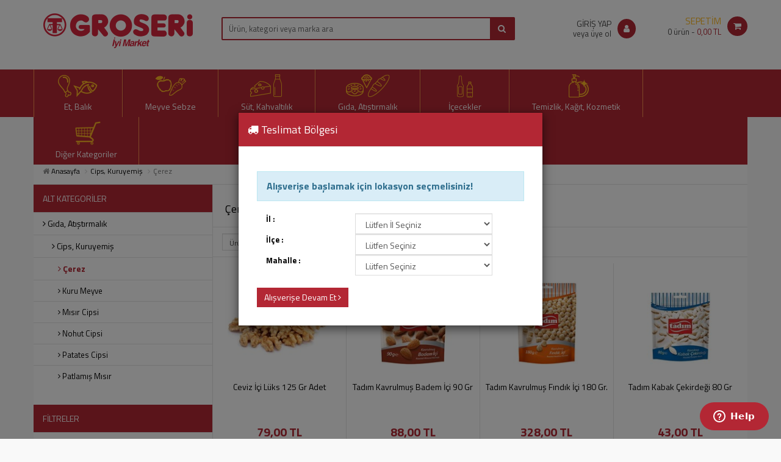

--- FILE ---
content_type: text/html; charset=utf-8
request_url: https://www.groseri.com.tr/kategoriler/59/cerez
body_size: 49719
content:
<!DOCTYPE html>
<html>
<head>
    <meta http-equiv="Content-Type" content="text/html; charset=utf-8" />
    <meta name="viewport" content="width=device-width, initial-scale=1.0">
    <meta name="viewport" content="width=device-width, initial-scale=1, maximum-scale=1">
    <meta name="viewport" content="user-scalable=no, width=device-width, initial-scale=1.0" />
    
    <meta name="apple-mobile-web-app-capable" content="yes" />
<!-- Yandex.Metrika counter -->
<script type="text/javascript" >
   (function(m,e,t,r,i,k,a){m[i]=m[i]||function(){(m[i].a=m[i].a||[]).push(arguments)};
   m[i].l=1*new Date();k=e.createElement(t),a=e.getElementsByTagName(t)[0],k.async=1,k.src=r,a.parentNode.insertBefore(k,a)})
   (window, document, "script", "https://mc.yandex.ru/metrika/tag.js", "ym");

   ym(61903128, "init", {
        clickmap:true,
        trackLinks:true,
        accurateTrackBounce:true,
        webvisor:true,
        ecommerce:"dataLayer"
   });
</script>
<noscript><div><img src="https://mc.yandex.ru/watch/61903128" style="position:absolute; left:-9999px;" alt="" /></div></noscript>
<!-- /Yandex.Metrika counter -->

    
    <meta title="title" content="" />
    <meta name="description" content="" />
    <meta name="keywords" content="" />


    <link href="/favicon.ico" rel="shortcut icon" type="image/x-icon" />
    <link href="https://fonts.googleapis.com/css?family=Titillium+Web:400,700&amp;subset=latin-ext" rel="stylesheet">

    <link href="/Content/theme/css/reset.css" rel="stylesheet"/>
<link href="/Content/theme/css/jquery-ui.min.css" rel="stylesheet"/>
<link href="/Content/theme/css/bootstrap.css" rel="stylesheet"/>
<link href="/Content/theme/css/style.css" rel="stylesheet"/>
<link href="/Content/theme/css/jquery.fancybox.css" rel="stylesheet"/>
<link href="/Content/theme/css/owl.carousel.css" rel="stylesheet"/>
<link href="/Content/theme/css/font-awesome.min.css" rel="stylesheet"/>
<link href="/Content/theme/css/rateit.css" rel="stylesheet"/>
<link href="/Content/theme/css/bootstrap-datetimepicker.css" rel="stylesheet"/>

    

    <script>
        window.fbAsyncInit = function () {
            FB.init({
                appId: '180338379086562',
                xfbml: true,
                version: 'v2.8'
            });
            FB.AppEvents.logPageView();
        };

        (function (d, s, id) {
            var js, fjs = d.getElementsByTagName(s)[0];
            if (d.getElementById(id)) {
                return;
            }
            js = d.createElement(s);
            js.id = id;
            js.src = "//connect.facebook.net/en_US/sdk.js";
            fjs.parentNode.insertBefore(js, fjs);
        }(document, 'script', 'facebook-jssdk'));

        !function (d, s, id) {
            var js, fjs = d.getElementsByTagName(s)[0], p = /^http:/.test(d.location) ? 'http' : 'https';
            if (!d.getElementById(id)) {
                js = d.createElement(s);
                js.id = id;
                js.src = p + '://platform.twitter.com/widgets.js';
                fjs.parentNode.insertBefore(js, fjs);
            }
        }(document, 'script', 'twitter-wjs');

        window.$zopim || (function(d, s) {
            var z = $zopim = function(c) {
                    z._.push(c)
                },
                $ = z.s =
                    d.createElement(s),
                e = d.getElementsByTagName(s)[0];
            z.set = function(o) {
                z.set.
                    _.push(o)
            };
            z._ = [];
            z.set._ = [];
            $.async = !0;
            $.setAttribute('charset', 'utf-8');
            $.src = 'https://v2.zopim.com/?5V6nC7MQsoHTBeGpFeddFpHhrAQAQE8c';
            z.t = +new Date;
            $.
                type = 'text/javascript';
            e.parentNode.insertBefore($, e)
        })(document, 'script');

    </script>

    <script>
        (function (i, s, o, g, r, a, m) {
            i['GoogleAnalyticsObject'] = r; i[r] = i[r] || function () {
                (i[r].q = i[r].q || []).push(arguments)
            }, i[r].l = 1 * new Date(); a = s.createElement(o),
                m = s.getElementsByTagName(o)[0]; a.async = 1; a.src = g; m.parentNode.insertBefore(a, m)
        })(window, document, 'script', 'https://www.google-analytics.com/analytics.js', 'ga');

        ga('create', 'UA-88455643-1', 'auto');
        ga('send', 'pageview');

    </script>

</head>
<body>
    <div class="header">
        <div class="container">
            <div class="row headerTop">
                <div class="col-md-3 col-sm-3 col-xs-12">
                    <div class="logo">
                        <a href="/"><img src="/Content/theme/img/logo.png" alt="Logo" /></a>
                    </div>
                </div>
                <div class="col-md-9 col-sm-9 col-xs-12">
                    <div class="row">
                        <div class="col-lg-7 col-md-7 col-sm-6 col-xs-12 no-padding">
                            <div class="col-lg-12 col-md-12 col-sm-12 col-xs-12">
                                <div class="search">
                                    <form method="GET" action="/urunler/ara" id="search-form">
                                        <div class="col-md-11 col-sm-10 col-xs-10 no-padding">
                                            <div class="form-group col-xs-12 no-margin no-padding">
                                                <input type="text" name="q" class="form-control search-text" placeholder="Ürün, kategori veya marka ara" id="autocomplete">
                                                <div id="search_autocomplete" class="search-autocomplete"></div>
                                            </div>
                                        </div>
                                        <div class="col-md-1 col-sm-2 col-xs-2 no-padding pull-right">
                                            <button type="submit" class="btn btn-red no-radius"><i class="fa fa-search"></i></button>
                                        </div>
                                    </form>
                                </div>
                            </div>
                        </div>
                        <div class="col-lg-5 col-md-5 col-sm-6 col-xs-12 no-padding">
                            <div class="col-md-12 col-sm-12 col-xs-12">


<div class="row">
     <div class="col-md-6 col-sm-6 col-xs-7 text-right no-padding uyeGirisi">
         <div class="uyelikMenu">
             <div class="sepetim mainBgColor img-circle">
                 <span class="fa fa-user colorWhite"></span>
             </div>
             <div class="pull-right">
                     <h5 class="gray no-margin m-top15">GİRİŞ YAP</h5>
                     <p class="gray small">veya üye ol</p>
                    <div class="dropdown-menu">
                        <ul>
                            <li><a href="/uyelik/giris">- Giriş Yap</a></li>
                            <li><a href="/uyelik/kayit-ol">- Üye Ol</a></li>
                        </ul>
                    </div>

             </div>
         </div>
    </div>

</div>




                            </div>
                        </div>
                    </div>
                    </div>
                </div>
            <div id="mgzDiv">
            </div>
        </div>
    </div>
    <div class="menu">
        <div class="container no-padding">

<div class="sepetOzet">
        <div class="sepetim mainBgColor img-circle">
            <span class="fa fa-shopping-cart colorWhite"></span>
        </div>
        <div class="pull-right text-right">
            <h4 class="colorYellow no-margin m-top15">SEPETİM</h4>
            <p class="gray small"><span>0</span> ürün - <span class="mainTextColor">0,00 TL</span></p>
        </div>

</div>



<div id="categorywidget">
    <nav class="navbar navbar-default mainBgColor no-radius no-margin">
        <div class="navbar-header">
            <button type="button" class="navbar-toggle" data-toggle="collapse" data-target="#navbar" aria-expanded="true"><i class="fa fa-bars font18 pull-left"></i> <span class="pull-left">KATEGORİLER</span></button>
        </div>
        <!-- Collect the nav links, forms, and other content for toggling -->
        <div id="navbar" class="collapse navbar-collapse">
            <ul class="nav navbar-nav">
                    <li class="dropdown full-width">
                        <a href="/anakategoriler/et-balik"><span class="et-balik"></span>Et, Balık</a>
                        <div class="dropdown-menu">
                            <div class="row">
                                <div class="col-md-12 col-sm-12 col-xs-12">
                                    <div class="tabbeble tabs-left">
                                            <ul class="nav nav-tabs longTab" role="tablist">
                                                        <li class=active>
                                                            <a href="/kategoriler/225/et-sarkuteri" data-target="#menu225" data-hover="tab">Et Şarküteri<i class="fa fa-angle-right pull-right"></i></a>
                                                        </li>
                                                        <li class=>
                                                            <a href="/kategoriler/248/kirmizi-et" data-target="#menu248" data-hover="tab">Kırmızı Et<i class="fa fa-angle-right pull-right"></i></a>
                                                        </li>
                                                        <li class=>
                                                            <a href="/kategoriler/254/beyaz-et" data-target="#menu254" data-hover="tab">Beyaz Et<i class="fa fa-angle-right pull-right"></i></a>
                                                        </li>
                                                        <li class=>
                                                            <a href="/kategoriler/423/bildircin-urunleri" data-target="#menu423" data-hover="tab">Bıldırcın Ürünleri<i class="fa fa-angle-right pull-right"></i></a>
                                                        </li>
                                                        <li class=>
                                                            <a href="/kategoriler/220/balik-ve-deniz-urunleri" data-target="#menu220" data-hover="tab">Balık ve Deniz Ürünleri<i class="fa fa-angle-right pull-right"></i></a>
                                                        </li>

                                            </ul>
                                            <div class="tab-content">
                                                        <div class="tab-pane active" id="menu225">
                                                                    <div class="col-lg-5 col-md-5 col-sm-5 no-padding">
                                                                        <h5>Alt Kategoriler</h5>
                                                                        <ul>
                                                                                    <li><a href="/kategoriler/305/jambon">- Jambon</a></li>
                                                                                    <li><a href="/kategoriler/226/sucuk">- Sucuk</a></li>
                                                                                    <li><a href="/kategoriler/230/salam">- Salam</a></li>
                                                                                    <li><a href="/kategoriler/234/sosis">- Sosis</a></li>
                                                                                    <li><a href="/kategoriler/237/pastirma">- Pastırma</a></li>
                                                                                    <li><a href="/kategoriler/238/kavurma">- Kavurma</a></li>


                                                                        </ul>
                                                                    </div>
                                                                <div class="col-lg-7 col-md-7 col-sm-7 no-padding">
                                                                    <h5>Çok Satanlar</h5>
                                                                    <ul class="cokSatanlar">
                                                                            <li >
                                                                                <a href="/urunler/pinar-ac-bitir-hindi-salam-75-gr">
                                                                                    <img src="/Media/urun-resimleri/ff821bf6-35d9-4623-9076-24a75ef7fb83.jpg?w=68&amp;h=68" width="68" height="68" alt="Pınar Aç Bitir Hindi Salam 75 Gr" /> <span>Pınar Aç Bitir Hindi Salam 75 Gr</span>
                                                                                </a>
                                                                            </li>
                                                                            <li >
                                                                                <a href="/urunler/pinar-ac-bitir-hindi-salam-60gr">
                                                                                    <img src="/Media/urun-resimleri/e3e60f94-c95a-444b-85a4-e66e3852d11d.jpg?w=68&amp;h=68" width="68" height="68" alt="Pınar Aç Bitir Hindi Salam 60Gr " /> <span>Pınar Aç Bitir Hindi Salam 60Gr </span>
                                                                                </a>
                                                                            </li>
                                                                            <li >
                                                                                <a href="/urunler/pinar-ac-bitir-macar-dana-salam-60-gr">
                                                                                    <img src="/Media/urun-resimleri/1442e99e-a206-4b4b-8845-d0f4bc02ba53.jpg?w=68&amp;h=68" width="68" height="68" alt="Pınar Aç Bitir Macar Dana Salam 60 Gr" /> <span>Pınar Aç Bitir Macar Dana Salam 60 Gr</span>
                                                                                </a>
                                                                            </li>
                                                                            <li >
                                                                                <a href="/urunler/pinar-ac-bitir-hindi-salam-fistikli-50-gr">
                                                                                    <img src="/Media/urun-resimleri/79543705-9a92-427b-9c86-5671c922744a.jpg?w=68&amp;h=68" width="68" height="68" alt="Pınar Aç Bitir Hindi Salam  Fıstıklı 50 Gr" /> <span>Pınar Aç Bitir Hindi Salam  Fıstıklı 50 Gr</span>
                                                                                </a>
                                                                            </li>
                                                                    </ul>
                                                                </div>

                                                        </div>
                                                        <div class="tab-pane " id="menu248">
                                                                    <div class="col-lg-5 col-md-5 col-sm-5 no-padding">
                                                                        <h5>Alt Kategoriler</h5>
                                                                        <ul>
                                                                                    <li><a href="/kategoriler/249/dana">- Dana</a></li>
                                                                                    <li><a href="/kategoriler/252/kuzu">- Kuzu</a></li>


                                                                        </ul>
                                                                    </div>
                                                                <div class="col-lg-7 col-md-7 col-sm-7 no-padding">
                                                                    <h5>Çok Satanlar</h5>
                                                                    <ul class="cokSatanlar">
                                                                            <li >
                                                                                <a href="/urunler/kuzu-kemiksiz-kg">
                                                                                    <img src="/Media/urun-resimleri/458056ed-95c3-4399-8de0-77427f0f428a.jpg?w=68&amp;h=68" width="68" height="68" alt="Kuzu Kemiksiz Kg." /> <span>Kuzu Kemiksiz Kg.</span>
                                                                                </a>
                                                                            </li>
                                                                            <li >
                                                                                <a href="/urunler/dana-gulas-kg">
                                                                                    <img src="/Media/urun-resimleri/a0038982-5ddc-4554-af53-c578e42d14e5.jpg?w=68&amp;h=68" width="68" height="68" alt="Dana Gulaş Kg." /> <span>Dana Gulaş Kg.</span>
                                                                                </a>
                                                                            </li>
                                                                            <li >
                                                                                <a href="/urunler/kuzu-kiymalik-parca-et-kg">
                                                                                    <img src="/Media/urun-resimleri/9c123d03-e540-44cd-97fe-6c961fecf10a.jpg?w=68&amp;h=68" width="68" height="68" alt="Kuzu Kıymalık Parça Et Kg" /> <span>Kuzu Kıymalık Parça Et Kg</span>
                                                                                </a>
                                                                            </li>
                                                                            <li >
                                                                                <a href="/urunler/dana-kusbasi-kg">
                                                                                    <img src="/Media/urun-resimleri/0d55918d-fb32-4dde-a163-83f9783e7b2c.jpg?w=68&amp;h=68" width="68" height="68" alt="Dana Kuşbaşı Kg." /> <span>Dana Kuşbaşı Kg.</span>
                                                                                </a>
                                                                            </li>
                                                                    </ul>
                                                                </div>

                                                        </div>
                                                        <div class="tab-pane " id="menu254">
                                                                    <div class="col-lg-5 col-md-5 col-sm-5 no-padding">
                                                                        <h5>Alt Kategoriler</h5>
                                                                        <ul>
                                                                                    <li><a href="/kategoriler/307/hindi">- Hindi</a></li>
                                                                                    <li><a href="/kategoriler/255/tavuk">- Tavuk</a></li>


                                                                        </ul>
                                                                    </div>
                                                                <div class="col-lg-7 col-md-7 col-sm-7 no-padding">
                                                                    <h5>Çok Satanlar</h5>
                                                                    <ul class="cokSatanlar">
                                                                            <li >
                                                                                <a href="/urunler/banvit-tabakli-bonfile-gogus-kg">
                                                                                    <img src="/Media/urun-resimleri/8151eb70-3f61-4098-8854-84835eca870a.jpg?w=68&amp;h=68" width="68" height="68" alt="Banvit Tabaklı Bonfile Göğüs Kg." /> <span>Banvit Tabaklı Bonfile Göğüs Kg.</span>
                                                                                </a>
                                                                            </li>
                                                                            <li >
                                                                                <a href="/urunler/namet-hindi-fume-60gr">
                                                                                    <img src="/Media/urun-resimleri/2bddb145-fa16-4cc4-bfc8-5bab4f15a529.jpg?w=68&amp;h=68" width="68" height="68" alt="Namet Hindi Füme 60Gr" /> <span>Namet Hindi Füme 60Gr</span>
                                                                                </a>
                                                                            </li>
                                                                            <li >
                                                                                <a href="/urunler/gedik-pilic-tabakli-izgara-tava-kg">
                                                                                    <img src="/Media/urun-resimleri/55988eb9-0ea3-4cc1-9978-960b35bfe324.jpg?w=68&amp;h=68" width="68" height="68" alt="Gedik Piliç Tabaklı Izgara Tava Kg" /> <span>Gedik Piliç Tabaklı Izgara Tava Kg</span>
                                                                                </a>
                                                                            </li>
                                                                            <li >
                                                                                <a href="/urunler/maret-hindi-fume-60-gr">
                                                                                    <img src="/Media/urun-resimleri/f3b32bc8-17ec-4799-9d7c-05a59a46d1ad.jpg?w=68&amp;h=68" width="68" height="68" alt="Maret Hindi Füme 60 Gr" /> <span>Maret Hindi Füme 60 Gr</span>
                                                                                </a>
                                                                            </li>
                                                                    </ul>
                                                                </div>

                                                        </div>
                                                        <div class="tab-pane " id="menu423">
                                                                <div class="col-lg-12 col-md-12 col-sm-12 no-padding">
                                                                    <h5>Çok Satanlar</h5>
                                                                    <ul class="cokSatanlar">
                                                                    </ul>
                                                                </div>

                                                        </div>
                                                        <div class="tab-pane " id="menu220">
                                                                <div class="col-lg-12 col-md-12 col-sm-12 no-padding">
                                                                    <h5>Çok Satanlar</h5>
                                                                    <ul class="cokSatanlar">
                                                                            <li class=half>
                                                                                <a href="/urunler/meseri-cipura-400-600gr">
                                                                                    <img src="/Media/urun-resimleri/3a34cd46-cba7-48ec-bffd-8cf50cf4110d.jpg?w=68&amp;h=68" width="68" height="68" alt="Meseri Çipura 400-600Gr" /> <span>Meseri Çipura 400-600Gr</span>
                                                                                </a>
                                                                            </li>
                                                                            <li class=half>
                                                                                <a href="/urunler/meseri-levrek-kg-400-600-gr">
                                                                                    <img src="/Media/urun-resimleri/09ba9f5a-8b09-411c-926a-5ced23f96e02.jpg?w=68&amp;h=68" width="68" height="68" alt="Meseri Levrek Kg 400-600 Gr" /> <span>Meseri Levrek Kg 400-600 Gr</span>
                                                                                </a>
                                                                            </li>
                                                                    </ul>
                                                                </div>

                                                        </div>

                                            </div>

                                    </div>
                                    <div class="menuReklam">
                                        <ul>
                                                <li><a><img src="/Media/kategori-resimleri/0b7d37dc-14ba-4335-9a2f-baff2fcb7059f66b4fea-b60f-44d5-86bd-34e541c604bf4.png" alt="Et, Balık" /></a></li>
                                        </ul>
                                    </div>
                                </div>
                            </div>
                        </div>

                    </li>
                    <li class="dropdown full-width">
                        <a href="/anakategoriler/meyve-sebze"><span class="meyve-sebze"></span>Meyve Sebze</a>
                        <div class="dropdown-menu">
                            <div class="row">
                                <div class="col-md-12 col-sm-12 col-xs-12">
                                    <div class="tabbeble tabs-left">
                                            <ul class="nav nav-tabs longTab" role="tablist">
                                                        <li class=active>
                                                            <a href="/kategoriler/266/yesillik" data-target="#menu266" data-hover="tab">Yeşillik<i class="fa fa-angle-right pull-right"></i></a>
                                                        </li>
                                                        <li class=>
                                                            <a href="/kategoriler/267/sebze" data-target="#menu267" data-hover="tab">Sebze<i class="fa fa-angle-right pull-right"></i></a>
                                                        </li>
                                                        <li class=>
                                                            <a href="/kategoriler/268/meyve" data-target="#menu268" data-hover="tab">Meyve<i class="fa fa-angle-right pull-right"></i></a>
                                                        </li>

                                            </ul>
                                            <div class="tab-content">
                                                        <div class="tab-pane active" id="menu266">
                                                                <div class="col-lg-12 col-md-12 col-sm-12 no-padding">
                                                                    <h5>Çok Satanlar</h5>
                                                                    <ul class="cokSatanlar">
                                                                            <li class=half>
                                                                                <a href="/urunler/maydanoz-adet">
                                                                                    <img src="/Media/urun-resimleri/b521c09a-4e4f-4096-ab05-c65afb1f4519.jpg?w=68&amp;h=68" width="68" height="68" alt="Maydanoz Adet" /> <span>Maydanoz Adet</span>
                                                                                </a>
                                                                            </li>
                                                                            <li class=half>
                                                                                <a href="/urunler/nane-adet">
                                                                                    <img src="/Media/urun-resimleri/91abf1e2-6b85-46fd-bcf9-fd8de2b3e840.jpg?w=68&amp;h=68" width="68" height="68" alt="Nane Adet" /> <span>Nane Adet</span>
                                                                                </a>
                                                                            </li>
                                                                            <li class=half>
                                                                                <a href="/urunler/dere-otu-adet">
                                                                                    <img src="/Media/urun-resimleri/9c06c56c-ec60-4900-b4b0-8d505fd74f4f.jpg?w=68&amp;h=68" width="68" height="68" alt="Dere Otu Adet" /> <span>Dere Otu Adet</span>
                                                                                </a>
                                                                            </li>
                                                                            <li class=half>
                                                                                <a href="/urunler/marul-adet">
                                                                                    <img src="/Media/urun-resimleri/ed393953-2402-4f52-b9fe-c3d4f6578a7c.jpg?w=68&amp;h=68" width="68" height="68" alt="Marul Adet" /> <span>Marul Adet</span>
                                                                                </a>
                                                                            </li>
                                                                            <li class=half>
                                                                                <a href="/urunler/sogan-yesil-kg">
                                                                                    <img src="/Media/urun-resimleri/645fd83c-0724-4267-9949-dc422439aa47.jpg?w=68&amp;h=68" width="68" height="68" alt="Soğan Yeşil Kg" /> <span>Soğan Yeşil Kg</span>
                                                                                </a>
                                                                            </li>
                                                                            <li class=half>
                                                                                <a href="/urunler/tere-adet">
                                                                                    <img src="/Media/urun-resimleri/704fb012-d325-4087-a30c-48a4703c3c92.jpg?w=68&amp;h=68" width="68" height="68" alt="Tere Adet" /> <span>Tere Adet</span>
                                                                                </a>
                                                                            </li>
                                                                            <li class=half>
                                                                                <a href="/urunler/loloroso-adet">
                                                                                    <img src="/Media/urun-resimleri/b5012a0f-268b-4fae-ba41-4670775cb6ea.jpg?w=68&amp;h=68" width="68" height="68" alt="Loloroso Adet" /> <span>Loloroso Adet</span>
                                                                                </a>
                                                                            </li>
                                                                            <li class=half>
                                                                                <a href="/urunler/loloroso-kirmizi-adet">
                                                                                    <img src="/Media/urun-resimleri/eb3e8b8a-18bd-409c-b55d-120ec517aae4.jpg?w=68&amp;h=68" width="68" height="68" alt="Loloroso Kırmızı Adet" /> <span>Loloroso Kırmızı Adet</span>
                                                                                </a>
                                                                            </li>
                                                                    </ul>
                                                                </div>

                                                        </div>
                                                        <div class="tab-pane " id="menu267">
                                                                <div class="col-lg-12 col-md-12 col-sm-12 no-padding">
                                                                    <h5>Çok Satanlar</h5>
                                                                    <ul class="cokSatanlar">
                                                                            <li class=half>
                                                                                <a href="/urunler/patates-taze-kg">
                                                                                    <img src="/Media/urun-resimleri/8d06346f-5cd4-4a2e-a908-ca9988160c5a.jpg?w=68&amp;h=68" width="68" height="68" alt="Patates Taze Kg" /> <span>Patates Taze Kg</span>
                                                                                </a>
                                                                            </li>
                                                                            <li class=half>
                                                                                <a href="/urunler/domates-kg">
                                                                                    <img src="/Media/urun-resimleri/ced453b0-c1b2-43a6-9120-fe9a01867f79.jpg?w=68&amp;h=68" width="68" height="68" alt="Domates Kg." /> <span>Domates Kg.</span>
                                                                                </a>
                                                                            </li>
                                                                            <li class=half>
                                                                                <a href="/urunler/sogan-kuru-kg">
                                                                                    <img src="/Media/urun-resimleri/7e424643-d9dc-45a4-baee-3719cb358985.jpg?w=68&amp;h=68" width="68" height="68" alt="Soğan Kuru Kg." /> <span>Soğan Kuru Kg.</span>
                                                                                </a>
                                                                            </li>
                                                                            <li class=half>
                                                                                <a href="/urunler/domates-lapcin-super-yerli-beef-kg">
                                                                                    <img src="/Media/urun-resimleri/96d61a68-dab4-43e9-90ea-0f9f26881c1d.jpg?w=68&amp;h=68" width="68" height="68" alt="Domates Lapcın Süper Yerli Beef Kg" /> <span>Domates Lapcın Süper Yerli Beef Kg</span>
                                                                                </a>
                                                                            </li>
                                                                            <li class=half>
                                                                                <a href="/urunler/marul-iceberg-adet">
                                                                                    <img src="/Media/urun-resimleri/e14a40dc-37a1-4fd7-959e-c1087ae71453.jpg?w=68&amp;h=68" width="68" height="68" alt="Marul Iceberg Adet" /> <span>Marul Iceberg Adet</span>
                                                                                </a>
                                                                            </li>
                                                                            <li class=half>
                                                                                <a href="/urunler/salatalik-kg">
                                                                                    <img src="/Media/urun-resimleri/1edb4ede-ed9e-4c72-a734-2d5c73fdd91e.jpg?w=68&amp;h=68" width="68" height="68" alt="Salatalık Kg." /> <span>Salatalık Kg.</span>
                                                                                </a>
                                                                            </li>
                                                                            <li class=half>
                                                                                <a href="/urunler/karnabahar-kg">
                                                                                    <img src="/Media/urun-resimleri/4ed5b244-bb52-478c-ad13-2006ed95cad1.jpg?w=68&amp;h=68" width="68" height="68" alt="Karnabahar Kg" /> <span>Karnabahar Kg</span>
                                                                                </a>
                                                                            </li>
                                                                            <li class=half>
                                                                                <a href="/urunler/domates-kokteyl-kg">
                                                                                    <img src="/Media/urun-resimleri/224a7eed-3cc7-45db-8eec-d477379d37b1.jpg?w=68&amp;h=68" width="68" height="68" alt="Domates Kokteyl Kg." /> <span>Domates Kokteyl Kg.</span>
                                                                                </a>
                                                                            </li>
                                                                    </ul>
                                                                </div>

                                                        </div>
                                                        <div class="tab-pane " id="menu268">
                                                                <div class="col-lg-12 col-md-12 col-sm-12 no-padding">
                                                                    <h5>Çok Satanlar</h5>
                                                                    <ul class="cokSatanlar">
                                                                            <li class=half>
                                                                                <a href="/urunler/karpuz-kg">
                                                                                    <img src="/Media/urun-resimleri/720913ee-6e5a-461b-a405-a94c9918ea3d.jpg?w=68&amp;h=68" width="68" height="68" alt="Karpuz Kg." /> <span>Karpuz Kg.</span>
                                                                                </a>
                                                                            </li>
                                                                            <li class=half>
                                                                                <a href="/urunler/havuc-kg">
                                                                                    <img src="/Media/urun-resimleri/5d7f593b-ea01-4e7d-82bc-bbf411165d84.jpg?w=68&amp;h=68" width="68" height="68" alt="Havuç Kg." /> <span>Havuç Kg.</span>
                                                                                </a>
                                                                            </li>
                                                                            <li class=half>
                                                                                <a href="/urunler/nar-hicaz-kg">
                                                                                    <img src="/Media/urun-resimleri/5e0a07ff-f662-4854-b010-4a23263381c8.jpg?w=68&amp;h=68" width="68" height="68" alt="Nar Hicaz Kg." /> <span>Nar Hicaz Kg.</span>
                                                                                </a>
                                                                            </li>
                                                                            <li class=half>
                                                                                <a href="/urunler/uzum-izmir-kg">
                                                                                    <img src="/Media/urun-resimleri/8a526916-5179-4570-b69d-ca25e6c5509d.jpg?w=68&amp;h=68" width="68" height="68" alt="Üzüm İzmir Kg." /> <span>Üzüm İzmir Kg.</span>
                                                                                </a>
                                                                            </li>
                                                                            <li class=half>
                                                                                <a href="/urunler/avokado-buyuk-boy-adet">
                                                                                    <img src="/Media/urun-resimleri/4643591d-a921-4b3e-81f5-3d57d5ac488b.jpg?w=68&amp;h=68" width="68" height="68" alt="Avokado Büyük Boy Adet" /> <span>Avokado Büyük Boy Adet</span>
                                                                                </a>
                                                                            </li>
                                                                            <li class=half>
                                                                                <a href="/urunler/uzum-siyah-kg">
                                                                                    <img src="/Media/urun-resimleri/e1c1dd63-150a-408f-a734-916ff374456c.jpg?w=68&amp;h=68" width="68" height="68" alt="Üzüm Siyah Kg." /> <span>Üzüm Siyah Kg.</span>
                                                                                </a>
                                                                            </li>
                                                                            <li class=half>
                                                                                <a href="/urunler/muz-kg">
                                                                                    <img src="/Media/urun-resimleri/b0e6ccfa-4a3b-4b7b-94e8-b4dcc77b4167.jpg?w=68&amp;h=68" width="68" height="68" alt="Muz Kg." /> <span>Muz Kg.</span>
                                                                                </a>
                                                                            </li>
                                                                            <li class=half>
                                                                                <a href="/urunler/elma-starking-kg">
                                                                                    <img src="/Media/urun-resimleri/eea3ec5d-a994-43b4-bfa3-f52b495ca78f.jpg?w=68&amp;h=68" width="68" height="68" alt="Elma Starking Kg." /> <span>Elma Starking Kg.</span>
                                                                                </a>
                                                                            </li>
                                                                    </ul>
                                                                </div>

                                                        </div>

                                            </div>

                                    </div>
                                    <div class="menuReklam">
                                        <ul>
                                                <li><a><img src="/Media/kategori-resimleri/f2fa64e9-6708-4072-a63a-f5bfd6fc2a80Koray1.png" alt="Meyve Sebze" /></a></li>
                                        </ul>
                                    </div>
                                </div>
                            </div>
                        </div>

                    </li>
                    <li class="dropdown full-width">
                        <a href="/anakategoriler/sut-kahvaltilik"><span class="sut-kahvaltilik"></span>Süt, Kahvaltılık</a>
                        <div class="dropdown-menu">
                            <div class="row">
                                <div class="col-md-12 col-sm-12 col-xs-12">
                                    <div class="tabbeble tabs-left">
                                            <ul class="nav nav-tabs longTab" role="tablist">
                                                        <li class=active>
                                                            <a href="/kategoriler/53/yufka-manti" data-target="#menu53" data-hover="tab">Yufka, Mantı<i class="fa fa-angle-right pull-right"></i></a>
                                                        </li>
                                                        <li class=>
                                                            <a href="/kategoriler/77/kahvaltilik-gevrekler" data-target="#menu77" data-hover="tab">Kahvaltılık Gevrekler<i class="fa fa-angle-right pull-right"></i></a>
                                                        </li>
                                                        <li class=>
                                                            <a href="/kategoriler/86/kahvaltiliklar" data-target="#menu86" data-hover="tab">Kahvaltılıklar<i class="fa fa-angle-right pull-right"></i></a>
                                                        </li>
                                                        <li class=>
                                                            <a href="/kategoriler/142/sut" data-target="#menu142" data-hover="tab">Süt<i class="fa fa-angle-right pull-right"></i></a>
                                                        </li>
                                                        <li class=>
                                                            <a href="/kategoriler/161/yogurt-krema" data-target="#menu161" data-hover="tab">Yoğurt, Krema<i class="fa fa-angle-right pull-right"></i></a>
                                                        </li>
                                                        <li class=>
                                                            <a href="/kategoriler/231/zeytin" data-target="#menu231" data-hover="tab">Zeytin<i class="fa fa-angle-right pull-right"></i></a>
                                                        </li>
                                                        <li class=>
                                                            <a href="/kategoriler/250/yumurtalar" data-target="#menu250" data-hover="tab">Yumurtalar<i class="fa fa-angle-right pull-right"></i></a>
                                                        </li>
                                                        <li class=>
                                                            <a href="/kategoriler/215/peynir" data-target="#menu215" data-hover="tab">Peynir<i class="fa fa-angle-right pull-right"></i></a>
                                                        </li>
                                                        <li class=>
                                                            <a href="/kategoriler/2/yag" data-target="#menu2" data-hover="tab">Yağ<i class="fa fa-angle-right pull-right"></i></a>
                                                        </li>

                                            </ul>
                                            <div class="tab-content">
                                                        <div class="tab-pane active" id="menu53">
                                                                    <div class="col-lg-5 col-md-5 col-sm-5 no-padding">
                                                                        <h5>Alt Kategoriler</h5>
                                                                        <ul>
                                                                                    <li><a href="/kategoriler/54/baklavalik-yufka">- Baklavalık Yufka</a></li>
                                                                                    <li><a href="/kategoriler/344/manti">- Mantı</a></li>
                                                                                    <li><a href="/kategoriler/242/boreklik-yufka">- Böreklik Yufka</a></li>


                                                                        </ul>
                                                                    </div>
                                                                <div class="col-lg-7 col-md-7 col-sm-7 no-padding">
                                                                    <h5>Çok Satanlar</h5>
                                                                    <ul class="cokSatanlar">
                                                                            <li >
                                                                                <a href="/urunler/sahin-kayseri-manti-500-gr">
                                                                                    <img src="/Media/urun-resimleri/a1b49a80-8ce3-40f5-97f0-093b75002491.jpg?w=68&amp;h=68" width="68" height="68" alt="Şahin Kayseri Mantı 500 Gr " /> <span>Şahin Kayseri Mantı 500 Gr </span>
                                                                                </a>
                                                                            </li>
                                                                            <li >
                                                                                <a href="/urunler/sahin-kayseri-manti-250-gr">
                                                                                    <img src="/Media/urun-resimleri/dd1b8f16-af13-4dd3-bcb0-41e7104ba467.jpg?w=68&amp;h=68" width="68" height="68" alt="Şahin Kayseri Mantı 250 Gr" /> <span>Şahin Kayseri Mantı 250 Gr</span>
                                                                                </a>
                                                                            </li>
                                                                    </ul>
                                                                </div>

                                                        </div>
                                                        <div class="tab-pane " id="menu77">
                                                                    <div class="col-lg-5 col-md-5 col-sm-5 no-padding">
                                                                        <h5>Alt Kategoriler</h5>
                                                                        <ul>
                                                                                    <li><a href="/kategoriler/78/misir-gevregi">- Mısır Gevreği</a></li>
                                                                                    <li><a href="/kategoriler/90/musli">- Müsli</a></li>


                                                                        </ul>
                                                                    </div>
                                                                <div class="col-lg-7 col-md-7 col-sm-7 no-padding">
                                                                    <h5>Çok Satanlar</h5>
                                                                    <ul class="cokSatanlar">
                                                                            <li >
                                                                                <a href="/urunler/eti-lifalif-yulaf-ezmesi-500-gr">
                                                                                    <img src="/Media/urun-resimleri/3b8e6f07-3736-46ee-88f4-dd4e77c10d73.jpg?w=68&amp;h=68" width="68" height="68" alt="Eti Lifalif Yulaf Ezmesi 500 Gr." /> <span>Eti Lifalif Yulaf Ezmesi 500 Gr.</span>
                                                                                </a>
                                                                            </li>
                                                                            <li >
                                                                                <a href="/urunler/eti-lifalif-yulaf-ezmesi-350gr-ince-ogutulmus">
                                                                                    <img src="/Media/urun-resimleri/456d178e-d443-44d5-a0f7-23048725c9b9.jpg?w=68&amp;h=68" width="68" height="68" alt="Eti Lifalif Yulaf Ezmesi 350Gr İnce Öğütülmüş" /> <span>Eti Lifalif Yulaf Ezmesi 350Gr İnce Öğütülmüş</span>
                                                                                </a>
                                                                            </li>
                                                                            <li >
                                                                                <a href="/urunler/nestle-nesquik-kakaolu-misir-gevregi-450-gr">
                                                                                    <img src="/Media/urun-resimleri/3649f1ba-01c4-4222-b481-814c52f230ba.jpg?w=68&amp;h=68" width="68" height="68" alt="Nestle Nesquik Kakaolu Mısır Gevreği 450 Gr." /> <span>Nestle Nesquik Kakaolu Mısır Gevreği 450 Gr.</span>
                                                                                </a>
                                                                            </li>
                                                                            <li >
                                                                                <a href="/urunler/eti-lifalif-granola-kuru-visneli-kakao-parcacikli-citir-yulaf-200-gr">
                                                                                    <img src="/Media/urun-resimleri/1919e9db-8f54-4ec6-8f84-f4574be9a07f.jpg?w=68&amp;h=68" width="68" height="68" alt="Eti Lifalif Granola Kuru Vişneli Kakao Parçacıklı Çıtır Yulaf 200 Gr" /> <span>Eti Lifalif Granola Kuru Vişneli Kakao Parçacıklı Çıtır Yulaf 200 Gr</span>
                                                                                </a>
                                                                            </li>
                                                                    </ul>
                                                                </div>

                                                        </div>
                                                        <div class="tab-pane " id="menu86">
                                                                    <div class="col-lg-5 col-md-5 col-sm-5 no-padding">
                                                                        <h5>Alt Kategoriler</h5>
                                                                        <ul>
                                                                                    <li><a href="/kategoriler/87/krem-cikolata-ezme">- Krem Çikolata, Ezme</a></li>
                                                                                    <li><a href="/kategoriler/115/helva">- Helva</a></li>
                                                                                    <li><a href="/kategoriler/116/tahin">- Tahin</a></li>
                                                                                    <li><a href="/kategoriler/117/pekmez">- Pekmez</a></li>
                                                                                    <li><a href="/kategoriler/121/recel">- Reçel</a></li>
                                                                                    <li><a href="/kategoriler/139/bal">- Bal</a></li>
                                                                                    <li><a href="/kategoriler/236/piknik">- Piknik</a></li>
                                                                                    <li><a href="/kategoriler/243/kaymak">- Kaymak</a></li>
                                                                                    <li><a href="/kategoriler/406/cemen">- Çemen</a></li>


                                                                        </ul>
                                                                    </div>
                                                                <div class="col-lg-7 col-md-7 col-sm-7 no-padding">
                                                                    <h5>Çok Satanlar</h5>
                                                                    <ul class="cokSatanlar">
                                                                            <li >
                                                                                <a href="/urunler/nutella-kakaolu-findik-krema-750-gr-cam">
                                                                                    <img src="/Media/urun-resimleri/cbd2e736-7e7e-4db6-8583-bd88ce8b221a.jpg?w=68&amp;h=68" width="68" height="68" alt="Nutella Kakaolu Fındık Krema 750 Gr Cam." /> <span>Nutella Kakaolu Fındık Krema 750 Gr Cam.</span>
                                                                                </a>
                                                                            </li>
                                                                            <li >
                                                                                <a href="/urunler/nutella-kakaolu-findik-kremasi-400-gr-cam">
                                                                                    <img src="/Media/urun-resimleri/8e25b307-4c45-4e00-823a-da1b32a586e1.jpg?w=68&amp;h=68" width="68" height="68" alt="Nutella Kakaolu Fındık Kreması 400 Gr Cam." /> <span>Nutella Kakaolu Fındık Kreması 400 Gr Cam.</span>
                                                                                </a>
                                                                            </li>
                                                                            <li >
                                                                                <a href="/urunler/okyay-tahin-kg">
                                                                                    <img src="/Media/urun-resimleri/9aab6dfb-4dbf-4e95-a99d-37c873335852.jpg?w=68&amp;h=68" width="68" height="68" alt="Okyay Tahin Kg." /> <span>Okyay Tahin Kg.</span>
                                                                                </a>
                                                                            </li>
                                                                            <li >
                                                                                <a href="/urunler/sarelle-kakaolu-findik-ezmesi-700-gr-cam">
                                                                                    <img src="/Media/urun-resimleri/e64267a4-de71-4857-937d-a9ba6c29415c.jpg?w=68&amp;h=68" width="68" height="68" alt="Sarelle Kakaolu Fındık Ezmesi 700 Gr Cam" /> <span>Sarelle Kakaolu Fındık Ezmesi 700 Gr Cam</span>
                                                                                </a>
                                                                            </li>
                                                                    </ul>
                                                                </div>

                                                        </div>
                                                        <div class="tab-pane " id="menu142">
                                                                    <div class="col-lg-5 col-md-5 col-sm-5 no-padding">
                                                                        <h5>Alt Kategoriler</h5>
                                                                        <ul>
                                                                                    <li><a href="/kategoriler/143/pastorize-sut">- Pastorize Süt</a></li>
                                                                                    <li><a href="/kategoriler/144/gunluk-sut">- Günlük Süt</a></li>
                                                                                    <li><a href="/kategoriler/157/uzun-omurlu-sut">- Uzun Ömürlü Süt</a></li>
                                                                                    <li><a href="/kategoriler/158/light-sut">- Light Süt</a></li>
                                                                                    <li><a href="/kategoriler/159/meyveli-sut">- Meyveli Süt</a></li>
                                                                                    <li><a href="/kategoriler/373/laktozsuz-sutler">- Laktozsuz Sütler</a></li>
                                                                                    <li><a href="/kategoriler/376/saglik-sutler">- Sağlık Sütler</a></li>


                                                                        </ul>
                                                                    </div>
                                                                <div class="col-lg-7 col-md-7 col-sm-7 no-padding">
                                                                    <h5>Çok Satanlar</h5>
                                                                    <ul class="cokSatanlar">
                                                                            <li >
                                                                                <a href="/urunler/sutas-yarim-yagli-sut-1-lt">
                                                                                    <img src="/Media/urun-resimleri/0aeb9c6c-2c7f-4a06-9d32-e00c9e7c7961.jpg?w=68&amp;h=68" width="68" height="68" alt="Sütaş Yarım Yağlı Süt 1 Lt." /> <span>Sütaş Yarım Yağlı Süt 1 Lt.</span>
                                                                                </a>
                                                                            </li>
                                                                            <li >
                                                                                <a href="/urunler/cay-ciftlik-gunluk-sut-poset-1-lt">
                                                                                    <img src="/Media/urun-resimleri/393d1070-da00-4fb8-97f2-dc8f49672236.jpg?w=68&amp;h=68" width="68" height="68" alt="Çay Çiftlik Günlük Süt Poşet 1 Lt." /> <span>Çay Çiftlik Günlük Süt Poşet 1 Lt.</span>
                                                                                </a>
                                                                            </li>
                                                                            <li >
                                                                                <a href="/urunler/sutas-sut-200ml-tetra-2-5-yagli">
                                                                                    <img src="/Media/urun-resimleri/e00981e5-5f0b-419b-bd96-be8b8ccd18df.jpg?w=68&amp;h=68" width="68" height="68" alt="Sütaş Süt 200Ml Tetra %2,5 Yaglı" /> <span>Sütaş Süt 200Ml Tetra %2,5 Yaglı</span>
                                                                                </a>
                                                                            </li>
                                                                            <li >
                                                                                <a href="/urunler/icim-yarim-yagli-sut-1-lt">
                                                                                    <img src="/Media/urun-resimleri/8e0ebe2c-c6c8-47e5-aca5-6485045e44f3.jpg?w=68&amp;h=68" width="68" height="68" alt="İçim Yarım Yağlı Süt 1 Lt " /> <span>İçim Yarım Yağlı Süt 1 Lt </span>
                                                                                </a>
                                                                            </li>
                                                                    </ul>
                                                                </div>

                                                        </div>
                                                        <div class="tab-pane " id="menu161">
                                                                    <div class="col-lg-5 col-md-5 col-sm-5 no-padding">
                                                                        <h5>Alt Kategoriler</h5>
                                                                        <ul>
                                                                                    <li><a href="/kategoriler/162/suzme-hazir-yogurtlar">- Süzme,Hazır Yoğurtlar</a></li>
                                                                                    <li><a href="/kategoriler/299/meyveli-yogurt">- Meyveli Yoğurt</a></li>
                                                                                    <li><a href="/kategoriler/239/kaymaksiz-yogurt">- Kaymaksiz Yoğurt</a></li>
                                                                                    <li><a href="/kategoriler/240/kaymakli-yogurt">- Kaymaklı Yoğurt</a></li>
                                                                                    <li><a href="/kategoriler/241/buyume-peynirleri">- Buyume Peynirleri</a></li>
                                                                                    <li><a href="/kategoriler/246/saglik-yogurtlari">- Sağlık Yoğurtları</a></li>


                                                                        </ul>
                                                                    </div>
                                                                <div class="col-lg-7 col-md-7 col-sm-7 no-padding">
                                                                    <h5>Çok Satanlar</h5>
                                                                    <ul class="cokSatanlar">
                                                                            <li >
                                                                                <a href="/urunler/sutas-kaymaksiz-yogurt-600gr">
                                                                                    <img src="/Media/urun-resimleri/cc705424-0c18-42c9-835c-f55b881a8e77.jpg?w=68&amp;h=68" width="68" height="68" alt="Sütaş Kaymaksız Yoğurt 600Gr" /> <span>Sütaş Kaymaksız Yoğurt 600Gr</span>
                                                                                </a>
                                                                            </li>
                                                                            <li >
                                                                                <a href="/urunler/sutas-kaymaksiz-yogurt-1000-gr">
                                                                                    <img src="/Media/urun-resimleri/d939d913-6ca0-4603-a1c6-70df27f1d28c.jpg?w=68&amp;h=68" width="68" height="68" alt="Sütaş Kaymaksız Yoğurt 1000 Gr " /> <span>Sütaş Kaymaksız Yoğurt 1000 Gr </span>
                                                                                </a>
                                                                            </li>
                                                                            <li >
                                                                                <a href="/urunler/sutas-suzme-yogurt-750-gr">
                                                                                    <img src="/Media/urun-resimleri/d119e583-d7e1-4e6c-acde-9f6669b007ca.jpg?w=68&amp;h=68" width="68" height="68" alt="Sütaş Süzme Yoğurt 750 Gr." /> <span>Sütaş Süzme Yoğurt 750 Gr.</span>
                                                                                </a>
                                                                            </li>
                                                                            <li >
                                                                                <a href="/urunler/sutas-kaymaksiz-yogurt-2000-gr">
                                                                                    <img src="/Media/urun-resimleri/4889dc48-b06a-4cff-90be-40bc4936f1bc.jpg?w=68&amp;h=68" width="68" height="68" alt="Sütaş Kaymaksız Yoğurt 2000 Gr " /> <span>Sütaş Kaymaksız Yoğurt 2000 Gr </span>
                                                                                </a>
                                                                            </li>
                                                                    </ul>
                                                                </div>

                                                        </div>
                                                        <div class="tab-pane " id="menu231">
                                                                    <div class="col-lg-5 col-md-5 col-sm-5 no-padding">
                                                                        <h5>Alt Kategoriler</h5>
                                                                        <ul>
                                                                                    <li><a href="/kategoriler/326/yesil-zeytin">- Yeşil Zeytin</a></li>
                                                                                    <li><a href="/kategoriler/335/zeytin-ezmesi">- Zeytin Ezmesi</a></li>
                                                                                    <li><a href="/kategoriler/232/siyah-zeytin">- Siyah Zeytin</a></li>


                                                                        </ul>
                                                                    </div>
                                                                <div class="col-lg-7 col-md-7 col-sm-7 no-padding">
                                                                    <h5>Çok Satanlar</h5>
                                                                    <ul class="cokSatanlar">
                                                                            <li >
                                                                                <a href="/urunler/marmara-birlik-xl-siyah-zeytin-kg-201-230">
                                                                                    <img src="/Media/urun-resimleri/38c9cf56-3c2a-4ccf-be12-3c09a35679fa.jpg?w=68&amp;h=68" width="68" height="68" alt="Marmara Birlik Xl Siyah Zeytin Kg 201-230" /> <span>Marmara Birlik Xl Siyah Zeytin Kg 201-230</span>
                                                                                </a>
                                                                            </li>
                                                                            <li >
                                                                                <a href="/urunler/marmara-birlik-gurme-l-hiper-yagli-sele-siyah-zeytin-kg-230-260">
                                                                                    <img src="/Media/urun-resimleri/bcd19c2e-0384-4b3e-8238-55c1a4a37642.jpg?w=68&amp;h=68" width="68" height="68" alt="Marmara Birlik Gurme L Hiper Yağlı Sele Siyah Zeytin Kg 230-260" /> <span>Marmara Birlik Gurme L Hiper Yağlı Sele Siyah Zeytin Kg 230-260</span>
                                                                                </a>
                                                                            </li>
                                                                            <li >
                                                                                <a href="/urunler/meseri-antakya-kirma-yesil-zeytin-kg">
                                                                                    <img src="/Media/urun-resimleri/36dc5283-b317-439c-ad4f-76935c43d449.jpg?w=68&amp;h=68" width="68" height="68" alt="Meseri Antakya Kırma Yeşil Zeytin Kg" /> <span>Meseri Antakya Kırma Yeşil Zeytin Kg</span>
                                                                                </a>
                                                                            </li>
                                                                            <li >
                                                                                <a href="/urunler/marmara-birlik-kurutulmus-sele-salamura-siyah-zeytin-3xs-kg-381-410">
                                                                                    <img src="/Media/urun-resimleri/6ed003e4-30ca-4f17-83c2-4b23fa7af4f3.jpg?w=68&amp;h=68" width="68" height="68" alt="Marmara Birlik Kurutulmuş Sele Salamura Siyah Zeytin 3Xs  Kg 381-410" /> <span>Marmara Birlik Kurutulmuş Sele Salamura Siyah Zeytin 3Xs  Kg 381-410</span>
                                                                                </a>
                                                                            </li>
                                                                    </ul>
                                                                </div>

                                                        </div>
                                                        <div class="tab-pane " id="menu250">
                                                                    <div class="col-lg-5 col-md-5 col-sm-5 no-padding">
                                                                        <h5>Alt Kategoriler</h5>
                                                                        <ul>
                                                                                    <li><a href="/kategoriler/284/organik-yumurta">- Organik Yumurta</a></li>
                                                                                    <li><a href="/kategoriler/251/normal-yumurta">- Normal Yumurta</a></li>
                                                                                    <li><a href="/kategoriler/253/ozel-yumurta">- Özel Yumurta</a></li>


                                                                        </ul>
                                                                    </div>
                                                                <div class="col-lg-7 col-md-7 col-sm-7 no-padding">
                                                                    <h5>Çok Satanlar</h5>
                                                                    <ul class="cokSatanlar">
                                                                            <li >
                                                                                <a href="/urunler/gonuloglu-yumurta-15-li-63-73gr">
                                                                                    <img src="/Media/urun-resimleri/5b9ee728-08ef-458f-96fc-cab2e9359037.jpg?w=68&amp;h=68" width="68" height="68" alt="Gönüloğlu Yumurta 15 Li 63-73Gr" /> <span>Gönüloğlu Yumurta 15 Li 63-73Gr</span>
                                                                                </a>
                                                                            </li>
                                                                            <li >
                                                                                <a href="/urunler/gul-tav-yumurta-15-li-63-72-gr-kahverengi-large">
                                                                                    <img src="/Media/urun-resimleri/01d80a86-07e4-499a-bb8f-0fb863cbc30f.jpg?w=68&amp;h=68" width="68" height="68" alt="Gül-Tav Yumurta 15&#8217;Li 63-72 Gr Kahverengi Large" /> <span>Gül-Tav Yumurta 15&#8217;Li 63-72 Gr Kahverengi Large</span>
                                                                                </a>
                                                                            </li>
                                                                            <li >
                                                                                <a href="/urunler/gul-tav-yumurta-15-li-63-72-gr-beyaz-large">
                                                                                    <img src="/Media/urun-resimleri/e14a8c9a-fbaa-49a5-b2dd-3d04d9afbafd.jpg?w=68&amp;h=68" width="68" height="68" alt="Gül-Tav Yumurta 15&#8217;Li 63-72 Gr Beyaz Large" /> <span>Gül-Tav Yumurta 15&#8217;Li 63-72 Gr Beyaz Large</span>
                                                                                </a>
                                                                            </li>
                                                                            <li >
                                                                                <a href="/urunler/altas-yumurta-15-li-l63-73-gr">
                                                                                    <img src="/Media/urun-resimleri/29f0ee60-bf6b-40d8-9fb2-8e154394aef4.jpg?w=68&amp;h=68" width="68" height="68" alt="Altaş Yumurta 15 Li L63-73 Gr" /> <span>Altaş Yumurta 15 Li L63-73 Gr</span>
                                                                                </a>
                                                                            </li>
                                                                    </ul>
                                                                </div>

                                                        </div>
                                                        <div class="tab-pane " id="menu215">
                                                                    <div class="col-lg-5 col-md-5 col-sm-5 no-padding">
                                                                        <h5>Alt Kategoriler</h5>
                                                                        <ul>
                                                                                    <li><a href="/kategoriler/216/beyaz-peynir">- Beyaz Peynir</a></li>
                                                                                    <li><a href="/kategoriler/217/ozel-peynirler">- Özel Peynirler</a></li>
                                                                                    <li><a href="/kategoriler/218/suzme-eritme-krem-peynir">- Süzme, Eritme, Krem Peynir</a></li>
                                                                                    <li><a href="/kategoriler/221/tulum-peyniri">- Tulum Peyniri</a></li>
                                                                                    <li><a href="/kategoriler/222/kasar-peynir">- Kaşar Peynir</a></li>


                                                                        </ul>
                                                                    </div>
                                                                <div class="col-lg-7 col-md-7 col-sm-7 no-padding">
                                                                    <h5>Çok Satanlar</h5>
                                                                    <ul class="cokSatanlar">
                                                                            <li >
                                                                                <a href="/urunler/suter-eritme-kutu-peynir-6-li-110-gr">
                                                                                    <img src="/Media/urun-resimleri/56b40cf8-3175-42b9-a234-d3e1047110db.jpg?w=68&amp;h=68" width="68" height="68" alt="Süter Eritme Kutu Peynir 6&#8217;lı 110 Gr." /> <span>Süter Eritme Kutu Peynir 6&#8217;lı 110 Gr.</span>
                                                                                </a>
                                                                            </li>
                                                                            <li >
                                                                                <a href="/urunler/sutas-suzme-beyaz-peynir-500-gr">
                                                                                    <img src="/Media/urun-resimleri/ef6a97c7-7105-4202-8ae9-a1fd43fb3b70.jpg?w=68&amp;h=68" width="68" height="68" alt="Sütaş Süzme Beyaz Peynir 500 Gr." /> <span>Sütaş Süzme Beyaz Peynir 500 Gr.</span>
                                                                                </a>
                                                                            </li>
                                                                            <li >
                                                                                <a href="/urunler/sutas-kasar-peyniri-600gr">
                                                                                    <img src="/Media/urun-resimleri/f95cc175-0c86-4c73-a2b4-d81de49e6b99.jpg?w=68&amp;h=68" width="68" height="68" alt="Sütaş Kaşar Peyniri 600Gr" /> <span>Sütaş Kaşar Peyniri 600Gr</span>
                                                                                </a>
                                                                            </li>
                                                                            <li >
                                                                                <a href="/urunler/caglayan-tost-peyniri-600-gr">
                                                                                    <img src="/Media/urun-resimleri/c8cb7d48-71fe-4493-966d-7aa9868376a5.jpg?w=68&amp;h=68" width="68" height="68" alt="Çağlayan Tost Peyniri 600 Gr" /> <span>Çağlayan Tost Peyniri 600 Gr</span>
                                                                                </a>
                                                                            </li>
                                                                    </ul>
                                                                </div>

                                                        </div>
                                                        <div class="tab-pane " id="menu2">
                                                                    <div class="col-lg-5 col-md-5 col-sm-5 no-padding">
                                                                        <h5>Alt Kategoriler</h5>
                                                                        <ul>
                                                                                    <li><a href="/kategoriler/412/margarin">- Margarin,</a></li>
                                                                                    <li><a href="/kategoriler/8/tereyag">- Tereyağ</a></li>


                                                                        </ul>
                                                                    </div>
                                                                <div class="col-lg-7 col-md-7 col-sm-7 no-padding">
                                                                    <h5>Çok Satanlar</h5>
                                                                    <ul class="cokSatanlar">
                                                                            <li >
                                                                                <a href="/urunler/sutas-tereyag-100gr">
                                                                                    <img src="/Media/urun-resimleri/b8ebb2ba-1b02-42d2-a7f7-b1a2b8eb9313.jpg?w=68&amp;h=68" width="68" height="68" alt="Sütaş Tereyağ 100Gr" /> <span>Sütaş Tereyağ 100Gr</span>
                                                                                </a>
                                                                            </li>
                                                                            <li >
                                                                                <a href="/urunler/sutas-tereyagi-225gr">
                                                                                    <img src="/Media/urun-resimleri/46cdafbe-ba60-4707-8ae6-5ea1fa4cc31e.jpg?w=68&amp;h=68" width="68" height="68" alt="Sütaş Tereyağı 225Gr" /> <span>Sütaş Tereyağı 225Gr</span>
                                                                                </a>
                                                                            </li>
                                                                            <li >
                                                                                <a href="/urunler/pinar-piknik-tereyag-15-gr">
                                                                                    <img src="/Media/urun-resimleri/1c129cb5-56d7-465a-9dd6-d077bfd36407.jpg?w=68&amp;h=68" width="68" height="68" alt="Pınar Piknik Tereyağ 15 Gr." /> <span>Pınar Piknik Tereyağ 15 Gr.</span>
                                                                                </a>
                                                                            </li>
                                                                            <li >
                                                                                <a href="/urunler/karlidag-tuzlu-tereyag-kg">
                                                                                    <img src="/Media/urun-resimleri/5f6e09ac-5b2d-4b95-b1fa-1402f74e37a6.jpg?w=68&amp;h=68" width="68" height="68" alt="Karlıdağ Tuzlu Tereyağ Kg ." /> <span>Karlıdağ Tuzlu Tereyağ Kg .</span>
                                                                                </a>
                                                                            </li>
                                                                    </ul>
                                                                </div>

                                                        </div>

                                            </div>

                                    </div>
                                    <div class="menuReklam">
                                        <ul>
                                                <li><a><img src="/Media/kategori-resimleri/ddfa096e-4c78-4b65-ba66-0e217fb307f45.png" alt="Süt, Kahvaltılık" /></a></li>
                                        </ul>
                                    </div>
                                </div>
                            </div>
                        </div>

                    </li>
                    <li class="dropdown full-width">
                        <a href="/anakategoriler/gida-atistirmalik"><span class="gida-atistirmalik"></span>Gıda, Atıştırmalık</a>
                        <div class="dropdown-menu">
                            <div class="row">
                                <div class="col-md-12 col-sm-12 col-xs-12">
                                    <div class="tabbeble tabs-left">
                                            <ul class="nav nav-tabs longTab" role="tablist">
                                                        <li class=active>
                                                            <a href="/kategoriler/58/cips-kuruyemis" data-target="#menu58" data-hover="tab">Cips, Kuruyemiş<i class="fa fa-angle-right pull-right"></i></a>
                                                        </li>
                                                        <li class=>
                                                            <a href="/kategoriler/61/sekerleme-sakiz" data-target="#menu61" data-hover="tab">Şekerleme, Sakız<i class="fa fa-angle-right pull-right"></i></a>
                                                        </li>
                                                        <li class=>
                                                            <a href="/kategoriler/63/pasta-tatli-malzemeleri" data-target="#menu63" data-hover="tab">Pasta, Tatlı Malzemeleri<i class="fa fa-angle-right pull-right"></i></a>
                                                        </li>
                                                        <li class=>
                                                            <a href="/kategoriler/66/bebek-mamalari" data-target="#menu66" data-hover="tab">Bebek Mamaları<i class="fa fa-angle-right pull-right"></i></a>
                                                        </li>
                                                        <li class=>
                                                            <a href="/kategoriler/68/biskuvi-cikolata-gofret" data-target="#menu68" data-hover="tab">Bisküvi, Çikolata, Gofret<i class="fa fa-angle-right pull-right"></i></a>
                                                        </li>
                                                        <li class=>
                                                            <a href="/kategoriler/73/unlu-mamul-pasta-tatli" data-target="#menu73" data-hover="tab">Unlu Mamul, Pasta, Tatlı<i class="fa fa-angle-right pull-right"></i></a>
                                                        </li>
                                                        <li class=>
                                                            <a href="/kategoriler/96/hazir-yemek-corba-konserve" data-target="#menu96" data-hover="tab">Hazır Yemek, Çorba, Konserve<i class="fa fa-angle-right pull-right"></i></a>
                                                        </li>
                                                        <li class=>
                                                            <a href="/kategoriler/100/salca-bulyon-harclar" data-target="#menu100" data-hover="tab">Salça, Bulyon, Harçlar<i class="fa fa-angle-right pull-right"></i></a>
                                                        </li>
                                                        <li class=>
                                                            <a href="/kategoriler/103/bakliyat-makarna" data-target="#menu103" data-hover="tab">Bakliyat, Makarna<i class="fa fa-angle-right pull-right"></i></a>
                                                        </li>
                                                        <li class="bold">
                                                            <a href="/anakategoriler/gida-atistirmalik">Tümünü Göster</a>
                                                        </li>

                                            </ul>
                                            <div class="tab-content">
                                                        <div class="tab-pane active" id="menu58">
                                                                    <div class="col-lg-5 col-md-5 col-sm-5 no-padding">
                                                                        <h5>Alt Kategoriler</h5>
                                                                        <ul>
                                                                                    <li><a href="/kategoriler/59/cerez">- Çerez</a></li>
                                                                                    <li><a href="/kategoriler/60/kuru-meyve">- Kuru Meyve</a></li>
                                                                                    <li><a href="/kategoriler/80/patates-cipsi">- Patates Cipsi</a></li>
                                                                                    <li><a href="/kategoriler/81/misir-cipsi">- Mısır Cipsi</a></li>
                                                                                    <li><a href="/kategoriler/331/patlamis-misir">- Patlamış Mısır</a></li>
                                                                                    <li><a href="/kategoriler/424/nohut-cipsi">- Nohut Cipsi</a></li>


                                                                        </ul>
                                                                    </div>
                                                                <div class="col-lg-7 col-md-7 col-sm-7 no-padding">
                                                                    <h5>Çok Satanlar</h5>
                                                                    <ul class="cokSatanlar">
                                                                            <li >
                                                                                <a href="/urunler/cheetos-misir-cerezi-41gr-biftek-sogan-aromali">
                                                                                    <img src="/Media/urun-resimleri/bb75cada-9884-4499-b8bb-013ad539e6ac.jpg?w=68&amp;h=68" width="68" height="68" alt="Cheetos Mısır Çerezi 41Gr Biftek&amp; Soğan Aromalı" /> <span>Cheetos Mısır Çerezi 41Gr Biftek&amp; Soğan Aromalı</span>
                                                                                </a>
                                                                            </li>
                                                                            <li >
                                                                                <a href="/urunler/tadim-siyah-ay-cekirdegi-180gr-tuzsuz">
                                                                                    <img src="/Media/urun-resimleri/47265c8d-b438-4fad-b709-1edfb2df9127.jpg?w=68&amp;h=68" width="68" height="68" alt="Tadım Siyah Ay Çekirdeği 180Gr Tuzsuz" /> <span>Tadım Siyah Ay Çekirdeği 180Gr Tuzsuz</span>
                                                                                </a>
                                                                            </li>
                                                                    </ul>
                                                                </div>

                                                        </div>
                                                        <div class="tab-pane " id="menu61">
                                                                    <div class="col-lg-5 col-md-5 col-sm-5 no-padding">
                                                                        <h5>Alt Kategoriler</h5>
                                                                        <ul>
                                                                                    <li><a href="/kategoriler/62/lokum-cezerye">- Lokum &amp; Cezerye</a></li>
                                                                                    <li><a href="/kategoriler/65/aromali-sakiz">- Aromalı Sakız</a></li>
                                                                                    <li><a href="/kategoriler/82/yumusak-seker">- Yumuşak Şeker</a></li>
                                                                                    <li><a href="/kategoriler/91/nefes-ferahlaticilar">- Nefes Ferahlatıcılar</a></li>
                                                                                    <li><a href="/kategoriler/92/sekersiz-sakiz">- Şekersiz Sakız</a></li>
                                                                                    <li><a href="/kategoriler/361/draje-sekerleme">- Draje Şekerleme</a></li>
                                                                                    <li><a href="/kategoriler/374/sekerlemeler">- Şekerlemeler</a></li>
                                                                                    <li><a href="/kategoriler/394/ikramlik-sekerleme">- İkramlık Şekerleme</a></li>
                                                                                    <li><a href="/kategoriler/396/oyuncakli-sekerler">- Oyuncaklı Şekerler</a></li>


                                                                        </ul>
                                                                    </div>
                                                                <div class="col-lg-7 col-md-7 col-sm-7 no-padding">
                                                                    <h5>Çok Satanlar</h5>
                                                                    <ul class="cokSatanlar">
                                                                            <li >
                                                                                <a href="/urunler/first-sensations-sakiz-27gr-yesil-nane">
                                                                                    <img src="/Media/urun-resimleri/8cbbf4dd-9c1a-4754-8b39-e6e68f1805c1.jpg?w=68&amp;h=68" width="68" height="68" alt="Fırst Sensatıons Sakız 27Gr Yeşil Nane" /> <span>Fırst Sensatıons Sakız 27Gr Yeşil Nane</span>
                                                                                </a>
                                                                            </li>
                                                                            <li >
                                                                                <a href="/urunler/first-sakiz-60-dakika-27gr-yesil-nane">
                                                                                    <img src="/Media/urun-resimleri/e6b360d0-17eb-4906-9938-32e085b86928.jpg?w=68&amp;h=68" width="68" height="68" alt="First Sakız 60 Dakika 27Gr Yeşil Nane" /> <span>First Sakız 60 Dakika 27Gr Yeşil Nane</span>
                                                                                </a>
                                                                            </li>
                                                                            <li >
                                                                                <a href="/urunler/first-sensations-sakiz-27gr-karpuz">
                                                                                    <img src="/Media/urun-resimleri/2aa4459e-fed0-448e-99d3-2711cbfea442.jpg?w=68&amp;h=68" width="68" height="68" alt="Fırst Sensatıons Sakız 27Gr Karpuz" /> <span>Fırst Sensatıons Sakız 27Gr Karpuz</span>
                                                                                </a>
                                                                            </li>
                                                                            <li >
                                                                                <a href="/urunler/first-sensations-sakiz-27gr-cilek">
                                                                                    <img src="/Media/urun-resimleri/4b6ff27d-cc6d-4ff6-91f4-db90fc7ba1da.jpg?w=68&amp;h=68" width="68" height="68" alt="Fırst Sensatıons Sakız 27Gr Çilek" /> <span>Fırst Sensatıons Sakız 27Gr Çilek</span>
                                                                                </a>
                                                                            </li>
                                                                    </ul>
                                                                </div>

                                                        </div>
                                                        <div class="tab-pane " id="menu63">
                                                                    <div class="col-lg-5 col-md-5 col-sm-5 no-padding">
                                                                        <h5>Alt Kategoriler</h5>
                                                                        <ul>
                                                                                    <li><a href="/kategoriler/64/pasta-alti-kekler">- Pasta Altı Kekler</a></li>
                                                                                    <li><a href="/kategoriler/95/pasta-kremasi-kakao">- Pasta Kreması, Kakao</a></li>
                                                                                    <li><a href="/kategoriler/127/sus-malzemeleri-pudra-sekeri">- Süs Malzemeleri, Pudra Şekeri</a></li>
                                                                                    <li><a href="/kategoriler/129/irmik">- İrmik</a></li>
                                                                                    <li><a href="/kategoriler/131/unlar">- Unlar</a></li>
                                                                                    <li><a href="/kategoriler/132/kek-karisim">- Kek Karışım</a></li>
                                                                                    <li><a href="/kategoriler/133/kabartma-tozu-vanilin-nisasta">- Kabartma Tozu,Vanilin,Nişasta</a></li>
                                                                                    <li><a href="/kategoriler/134/toz-yas-maya">- Toz-Yaş Maya</a></li>
                                                                                    <li><a href="/kategoriler/135/krem-santi-jole">- Krem Şanti, Jöle</a></li>
                                                                                    <li><a href="/kategoriler/278/hazir-toz-tatli">- Hazır Toz - Paket Tatlı</a></li>
                                                                                    <li><a href="/kategoriler/279/meyve-soslari-aromalar">- Meyve Sosları, Aromalar</a></li>
                                                                                    <li><a href="/kategoriler/418/cig-kadayif">- Çiğ Kadayıf</a></li>


                                                                        </ul>
                                                                    </div>
                                                                <div class="col-lg-7 col-md-7 col-sm-7 no-padding">
                                                                    <h5>Çok Satanlar</h5>
                                                                    <ul class="cokSatanlar">
                                                                            <li >
                                                                                <a href="/urunler/sutas-krema-yemeklere-ve-soslara-200-ml">
                                                                                    <img src="/Media/urun-resimleri/32e1e429-a56d-4ef0-a317-b6ee66d31aa2.jpg?w=68&amp;h=68" width="68" height="68" alt="Sütaş Krema Yemeklere Ve Soslara 200 Ml " /> <span>Sütaş Krema Yemeklere Ve Soslara 200 Ml </span>
                                                                                </a>
                                                                            </li>
                                                                            <li >
                                                                                <a href="/urunler/soke-un-1-kg">
                                                                                    <img src="/Media/urun-resimleri/1722faaf-88be-4c6c-b82a-285a221302c0.jpg?w=68&amp;h=68" width="68" height="68" alt="Söke Un 1 Kg" /> <span>Söke Un 1 Kg</span>
                                                                                </a>
                                                                            </li>
                                                                            <li >
                                                                                <a href="/urunler/danone-krema-200-ml-bitkisel-yag">
                                                                                    <img src="/Media/urun-resimleri/f13a584f-21db-4014-9d88-6676c87a0910.jpg?w=68&amp;h=68" width="68" height="68" alt="Danone Krema 200 Ml Bitkisel Yağ" /> <span>Danone Krema 200 Ml Bitkisel Yağ</span>
                                                                                </a>
                                                                            </li>
                                                                            <li >
                                                                                <a href="/urunler/sutas-krema-200-ml">
                                                                                    <img src="/Media/urun-resimleri/601f715a-1569-400a-9d2b-a719c507297c.jpg?w=68&amp;h=68" width="68" height="68" alt="Sütaş Krema 200 Ml " /> <span>Sütaş Krema 200 Ml </span>
                                                                                </a>
                                                                            </li>
                                                                    </ul>
                                                                </div>

                                                        </div>
                                                        <div class="tab-pane " id="menu66">
                                                                    <div class="col-lg-5 col-md-5 col-sm-5 no-padding">
                                                                        <h5>Alt Kategoriler</h5>
                                                                        <ul>
                                                                                    <li><a href="/kategoriler/67/bebe-biskuvi-ve-ekmekleri">- Bebe Bisküvi ve Ekmekleri</a></li>
                                                                                    <li><a href="/kategoriler/154/biberon-mamalari-devam-sutu">- Biberon Mamaları &amp;Devam Sütü</a></li>
                                                                                    <li><a href="/kategoriler/274/kasik-mamalari">- Kaşık Mamaları</a></li>
                                                                                    <li><a href="/kategoriler/288/anne-ek-besinler">- Anne Ek Besinler</a></li>
                                                                                    <li><a href="/kategoriler/319/kavanoz-mamalar">- Kavanoz Mamalar</a></li>
                                                                                    <li><a href="/kategoriler/321/bebek-cay-ve-icecekleri">- Bebek Çay ve İçecekleri</a></li>


                                                                        </ul>
                                                                    </div>
                                                                <div class="col-lg-7 col-md-7 col-sm-7 no-padding">
                                                                    <h5>Çok Satanlar</h5>
                                                                    <ul class="cokSatanlar">
                                                                            <li >
                                                                                <a href="/urunler/eti-cici-bebe-ekonomik-400-gr">
                                                                                    <img src="/Media/urun-resimleri/f2012e3a-04ba-4454-a577-3593fc98da97.jpg?w=68&amp;h=68" width="68" height="68" alt="Eti Cici Bebe Ekonomik 400 Gr." /> <span>Eti Cici Bebe Ekonomik 400 Gr.</span>
                                                                                </a>
                                                                            </li>
                                                                            <li >
                                                                                <a href="/urunler/eti-cici-bebe-172-gr-poset">
                                                                                    <img src="/Media/urun-resimleri/1fed4efc-a367-4ca6-afcb-66c1aa4182dc.jpg?w=68&amp;h=68" width="68" height="68" alt="Eti Cici Bebe 172 Gr Poşet." /> <span>Eti Cici Bebe 172 Gr Poşet.</span>
                                                                                </a>
                                                                            </li>
                                                                            <li >
                                                                                <a href="/urunler/icim-cocuk-devam-sutu-1lt-1-yas-ustu">
                                                                                    <img src="/Media/urun-resimleri/400ec42e-3565-466b-9b73-23458cf181fe.jpg?w=68&amp;h=68" width="68" height="68" alt="İçim Çocuk Devam Sütü 1Lt 1 Yaş Üstü" /> <span>İçim Çocuk Devam Sütü 1Lt 1 Yaş Üstü</span>
                                                                                </a>
                                                                            </li>
                                                                            <li >
                                                                                <a href="/urunler/eti-cici-bebe-kutu-700-gr">
                                                                                    <img src="/Media/urun-resimleri/776262d9-d50b-420c-a1ea-2baa1c5cc7a3.jpg?w=68&amp;h=68" width="68" height="68" alt="Eti Cici Bebe Kutu 700 Gr " /> <span>Eti Cici Bebe Kutu 700 Gr </span>
                                                                                </a>
                                                                            </li>
                                                                    </ul>
                                                                </div>

                                                        </div>
                                                        <div class="tab-pane " id="menu68">
                                                                    <div class="col-lg-5 col-md-5 col-sm-5 no-padding">
                                                                        <h5>Alt Kategoriler</h5>
                                                                        <ul>
                                                                                    <li><a href="/kategoriler/69/sekerli-biskuviler">- Şekerli Bisküviler</a></li>
                                                                                    <li><a href="/kategoriler/70/porsiyon-kek">- Porsiyon Kek</a></li>
                                                                                    <li><a href="/kategoriler/71/kremali-kaplamali-biskuviler">- Kremalı, Kaplamalı Bisküviler</a></li>
                                                                                    <li><a href="/kategoriler/72/tuzlu-biskuviler">- Tuzlu Bisküviler</a></li>
                                                                                    <li><a href="/kategoriler/75/tablet-cikolata">- Tablet Çikolata</a></li>
                                                                                    <li><a href="/kategoriler/76/diyet-biskuviler">- Diyet Bisküviler</a></li>
                                                                                    <li><a href="/kategoriler/79/kremali-gofret">- Kremalı Gofret</a></li>
                                                                                    <li><a href="/kategoriler/83/ikramlik-cikolata">- İkramlık Çikolata</a></li>
                                                                                    <li><a href="/kategoriler/84/kaplama-gofret">- Kaplama Gofret</a></li>
                                                                                    <li><a href="/kategoriler/93/surpriz-yumurta">- Sürpriz Yumurta</a></li>
                                                                                    <li><a href="/kategoriler/148/draje-cilkolata">- Draje Çilkolata</a></li>
                                                                                    <li><a href="/kategoriler/380/ithal-biskuviler">- İthal Bisküviler</a></li>
                                                                                    <li>
                                                                                        <a href="/kategoriler/68/biskuvi-cikolata-gofret" class="bold">Tümünü Göster</a>
                                                                                    </li>


                                                                        </ul>
                                                                    </div>
                                                                <div class="col-lg-7 col-md-7 col-sm-7 no-padding">
                                                                    <h5>Çok Satanlar</h5>
                                                                    <ul class="cokSatanlar">
                                                                            <li >
                                                                                <a href="/urunler/ulker-cikolatali-gofret-36-gr">
                                                                                    <img src="/Media/urun-resimleri/2645ed94-f160-4be7-a048-34be2c9c1ef5.jpg?w=68&amp;h=68" width="68" height="68" alt="Ülker Çikolatalı Gofret 36 Gr." /> <span>Ülker Çikolatalı Gofret 36 Gr.</span>
                                                                                </a>
                                                                            </li>
                                                                            <li >
                                                                                <a href="/urunler/ulker-cubuk-kraker-40-gr">
                                                                                    <img src="/Media/urun-resimleri/3e23b9cc-7eb1-4087-99db-413bf0c6b426.jpg?w=68&amp;h=68" width="68" height="68" alt="Ülker Çubuk Kraker 40 Gr ." /> <span>Ülker Çubuk Kraker 40 Gr .</span>
                                                                                </a>
                                                                            </li>
                                                                            <li >
                                                                                <a href="/urunler/eti-browni-intense-50-gr">
                                                                                    <img src="/Media/urun-resimleri/dc088db0-b852-4b08-be40-b9151fdf949e.jpg?w=68&amp;h=68" width="68" height="68" alt="Eti Browni Intense 50 Gr" /> <span>Eti Browni Intense 50 Gr</span>
                                                                                </a>
                                                                            </li>
                                                                            <li >
                                                                                <a href="/urunler/eti-puf-renkli-marshmallow-biskuvi-18-gr">
                                                                                    <img src="/Media/urun-resimleri/6856297d-53a6-45ee-99c8-3d76f450ae32.jpg?w=68&amp;h=68" width="68" height="68" alt="Eti Puf Renkli Marshmallow Bisküvi 18 Gr" /> <span>Eti Puf Renkli Marshmallow Bisküvi 18 Gr</span>
                                                                                </a>
                                                                            </li>
                                                                    </ul>
                                                                </div>

                                                        </div>
                                                        <div class="tab-pane " id="menu73">
                                                                    <div class="col-lg-5 col-md-5 col-sm-5 no-padding">
                                                                        <h5>Alt Kategoriler</h5>
                                                                        <ul>
                                                                                    <li><a href="/kategoriler/74/ekmekler">- Ekmekler</a></li>
                                                                                    <li><a href="/kategoriler/94/kurabiye-galeta-grissini">- Kurabiye, Galeta, Grissini</a></li>
                                                                                    <li><a href="/kategoriler/130/tatli-sutlu-tatli">- Tatlı, Sütlü Tatlı</a></li>
                                                                                    <li><a href="/kategoriler/289/yas-pasta">- Yaş Pasta</a></li>
                                                                                    <li><a href="/kategoriler/382/soguk-sandvic">- Soğuk Sandviç</a></li>
                                                                                    <li><a href="/kategoriler/411/kuru-pasta-pogaca-borek">- Kuru Pasta, Poğaça, Börek</a></li>
                                                                                    <li><a href="/kategoriler/420/pismaniye">- Pişmaniye</a></li>


                                                                        </ul>
                                                                    </div>
                                                                <div class="col-lg-7 col-md-7 col-sm-7 no-padding">
                                                                    <h5>Çok Satanlar</h5>
                                                                    <ul class="cokSatanlar">
                                                                            <li >
                                                                                <a href="/urunler/groseri-ekmek-210-gr">
                                                                                    <img src="/Media/urun-resimleri/c7cdc886-3218-4357-803e-7a63fcf11102.jpg?w=68&amp;h=68" width="68" height="68" alt="Groseri Ekmek 210 Gr" /> <span>Groseri Ekmek 210 Gr</span>
                                                                                </a>
                                                                            </li>
                                                                            <li >
                                                                                <a href="/urunler/yektane-tandir-lavasi-350-gr">
                                                                                    <img src="/Media/urun-resimleri/9cf5d40c-0a4b-4082-b901-037b852d61b7.jpg?w=68&amp;h=68" width="68" height="68" alt="Yektane Tandır Lavaşı 350 Gr" /> <span>Yektane Tandır Lavaşı 350 Gr</span>
                                                                                </a>
                                                                            </li>
                                                                            <li >
                                                                                <a href="/urunler/yektane-harman-koy-ekmegi-900-gr">
                                                                                    <img src="/Media/urun-resimleri/a5c46ffc-d01c-42ab-b5ae-b581188c2960.jpg?w=68&amp;h=68" width="68" height="68" alt="Yektane Harman Köy Ekmeği 900 Gr" /> <span>Yektane Harman Köy Ekmeği 900 Gr</span>
                                                                                </a>
                                                                            </li>
                                                                            <li >
                                                                                <a href="/urunler/la-lorraine-donut-cesitleri-58-gr">
                                                                                    <img src="/Media/urun-resimleri/75084873-8c24-41d0-9c89-6332cf742eda.jpg?w=68&amp;h=68" width="68" height="68" alt="La Lorraine Donut Çeşitleri 58 Gr" /> <span>La Lorraine Donut Çeşitleri 58 Gr</span>
                                                                                </a>
                                                                            </li>
                                                                    </ul>
                                                                </div>

                                                        </div>
                                                        <div class="tab-pane " id="menu96">
                                                                    <div class="col-lg-5 col-md-5 col-sm-5 no-padding">
                                                                        <h5>Alt Kategoriler</h5>
                                                                        <ul>
                                                                                    <li><a href="/kategoriler/97/yoresel-corbalari">- Yöresel Çorbaları</a></li>
                                                                                    <li><a href="/kategoriler/98/hazir-corba">- Hazır Çorba</a></li>
                                                                                    <li><a href="/kategoriler/99/cabuk-corba">- Çabuk Çorba</a></li>
                                                                                    <li><a href="/kategoriler/107/ton-baligi">- Ton Balığı</a></li>
                                                                                    <li><a href="/kategoriler/111/sebze-konserveleri">- Sebze Konserveleri</a></li>
                                                                                    <li><a href="/kategoriler/112/garnitur">- Garnitür</a></li>
                                                                                    <li><a href="/kategoriler/113/tursu-salamura-yaprak">- Turşu, Salamura Yaprak</a></li>
                                                                                    <li><a href="/kategoriler/314/hazir-yemek">- Hazır Yemek</a></li>
                                                                                    <li><a href="/kategoriler/244/mezeler">- Mezeler</a></li>
                                                                                    <li><a href="/kategoriler/245/cig-kofte">- Çiğ Köfte</a></li>


                                                                        </ul>
                                                                    </div>
                                                                <div class="col-lg-7 col-md-7 col-sm-7 no-padding">
                                                                    <h5>Çok Satanlar</h5>
                                                                    <ul class="cokSatanlar">
                                                                            <li >
                                                                                <a href="/urunler/veganatolia-mega-cig-kofte-durum-125-gr">
                                                                                    <img src="/Media/urun-resimleri/a7cdae57-dc70-44c2-ad5b-545b3dbbe3fa.jpg?w=68&amp;h=68" width="68" height="68" alt="Veganatolia Mega Çiğ Köfte Dürüm 125 Gr" /> <span>Veganatolia Mega Çiğ Köfte Dürüm 125 Gr</span>
                                                                                </a>
                                                                            </li>
                                                                            <li >
                                                                                <a href="/urunler/veganatolia-cig-kofte-kg">
                                                                                    <img src="/Media/urun-resimleri/3a007468-9b75-4eb8-9122-22ced1881eff.jpg?w=68&amp;h=68" width="68" height="68" alt="Veganatolia Çiğ Köfte Kg" /> <span>Veganatolia Çiğ Köfte Kg</span>
                                                                                </a>
                                                                            </li>
                                                                            <li >
                                                                                <a href="/urunler/dardanel-ekonomik-ton-3-80-gr">
                                                                                    <img src="/Media/urun-resimleri/4ff0a767-616f-4058-8d08-63e7938e7d5f.jpg?w=68&amp;h=68" width="68" height="68" alt="Dardanel Ekonomik Ton 3*80 Gr" /> <span>Dardanel Ekonomik Ton 3*80 Gr</span>
                                                                                </a>
                                                                            </li>
                                                                            <li >
                                                                                <a href="/urunler/indomie-noodle-gurme-80gr-soya-soslu">
                                                                                    <img src="/Media/urun-resimleri/f4e698b6-9c60-4941-b8a4-6cdaa34a436f.jpg?w=68&amp;h=68" width="68" height="68" alt="Indomıe Noodle Gurme 80Gr Soya Soslu" /> <span>Indomıe Noodle Gurme 80Gr Soya Soslu</span>
                                                                                </a>
                                                                            </li>
                                                                    </ul>
                                                                </div>

                                                        </div>
                                                        <div class="tab-pane " id="menu100">
                                                                    <div class="col-lg-5 col-md-5 col-sm-5 no-padding">
                                                                        <h5>Alt Kategoriler</h5>
                                                                        <ul>
                                                                                    <li><a href="/kategoriler/101/et-tavuk-bulyon">- Et, Tavuk Bulyon</a></li>
                                                                                    <li><a href="/kategoriler/102/harc-pane">- Harç, Pane</a></li>
                                                                                    <li><a href="/kategoriler/110/domates-salcasi">- Domates Salçası</a></li>
                                                                                    <li><a href="/kategoriler/122/biber-salcasi">- Biber Salçası</a></li>


                                                                        </ul>
                                                                    </div>
                                                                <div class="col-lg-7 col-md-7 col-sm-7 no-padding">
                                                                    <h5>Çok Satanlar</h5>
                                                                    <ul class="cokSatanlar">
                                                                            <li >
                                                                                <a href="/urunler/knor-tavuk-bulyon-12-li-tablet-120-gr">
                                                                                    <img src="/Media/urun-resimleri/85b0227c-2712-4b6c-95d9-90b9a9174aea.jpg?w=68&amp;h=68" width="68" height="68" alt="Knor Tavuk Bulyon 12&#8217;li Tablet 120 Gr." /> <span>Knor Tavuk Bulyon 12&#8217;li Tablet 120 Gr.</span>
                                                                                </a>
                                                                            </li>
                                                                            <li >
                                                                                <a href="/urunler/knorr-citir-pane-harci-90-gr">
                                                                                    <img src="/Media/urun-resimleri/68646e40-1462-4089-aa74-41bc400a37d7.jpg?w=68&amp;h=68" width="68" height="68" alt="Knorr Çıtır Pane Harcı 90 Gr." /> <span>Knorr Çıtır Pane Harcı 90 Gr.</span>
                                                                                </a>
                                                                            </li>
                                                                            <li >
                                                                                <a href="/urunler/knorr-kofte-harci-85-gr">
                                                                                    <img src="/Media/urun-resimleri/fae2e129-07b3-4ee0-b1a2-347e2d7943e1.jpg?w=68&amp;h=68" width="68" height="68" alt="Knorr Köfte Harcı 85 Gr." /> <span>Knorr Köfte Harcı 85 Gr.</span>
                                                                                </a>
                                                                            </li>
                                                                            <li >
                                                                                <a href="/urunler/knorr-pane-harci-90-gr">
                                                                                    <img src="/Media/urun-resimleri/44d7077d-d43e-4f86-8cf0-0aeeb6f532a1.jpg?w=68&amp;h=68" width="68" height="68" alt="Knorr Pane Harcı 90 Gr." /> <span>Knorr Pane Harcı 90 Gr.</span>
                                                                                </a>
                                                                            </li>
                                                                    </ul>
                                                                </div>

                                                        </div>
                                                        <div class="tab-pane " id="menu103">
                                                                    <div class="col-lg-5 col-md-5 col-sm-5 no-padding">
                                                                        <h5>Alt Kategoriler</h5>
                                                                        <ul>
                                                                                    <li><a href="/kategoriler/104/makarna-soslari">- Makarna Sosları</a></li>
                                                                                    <li><a href="/kategoriler/124/makarnalar">- Makarnalar</a></li>
                                                                                    <li><a href="/kategoriler/164/diger-bakliyatlar">- Diğer Bakliyatlar</a></li>
                                                                                    <li><a href="/kategoriler/165/misirlar">- Mısırlar</a></li>
                                                                                    <li><a href="/kategoriler/167/fasulyeler">- Fasülyeler</a></li>
                                                                                    <li><a href="/kategoriler/168/mercimekler">- Mercimekler</a></li>
                                                                                    <li><a href="/kategoriler/169/nohutlar">- Nohutlar</a></li>
                                                                                    <li><a href="/kategoriler/170/pirincler">- Pirinçler</a></li>
                                                                                    <li><a href="/kategoriler/171/bulgurlar">- Bulgurlar</a></li>


                                                                        </ul>
                                                                    </div>
                                                                <div class="col-lg-7 col-md-7 col-sm-7 no-padding">
                                                                    <h5>Çok Satanlar</h5>
                                                                    <ul class="cokSatanlar">
                                                                            <li >
                                                                                <a href="/urunler/ankara-ince-uzun-makarna-500-gr">
                                                                                    <img src="/Media/urun-resimleri/1d890975-3317-4726-8c77-a3d1e7cd56a8.jpg?w=68&amp;h=68" width="68" height="68" alt="Ankara İnce Uzun Makarna 500 Gr." /> <span>Ankara İnce Uzun Makarna 500 Gr.</span>
                                                                                </a>
                                                                            </li>
                                                                            <li >
                                                                                <a href="/urunler/ankara-burgu-makarna-500-gr">
                                                                                    <img src="/Media/urun-resimleri/c094e182-7e06-4e26-a433-ca09f829a901.jpg?w=68&amp;h=68" width="68" height="68" alt="Ankara Burgu Makarna 500 Gr." /> <span>Ankara Burgu Makarna 500 Gr.</span>
                                                                                </a>
                                                                            </li>
                                                                            <li >
                                                                                <a href="/urunler/ankara-spagetti-makarna-500-gr">
                                                                                    <img src="/Media/urun-resimleri/c422108b-519f-494c-95a7-398f7684f3a3.jpg?w=68&amp;h=68" width="68" height="68" alt="Ankara Spagetti Makarna 500 Gr." /> <span>Ankara Spagetti Makarna 500 Gr.</span>
                                                                                </a>
                                                                            </li>
                                                                            <li >
                                                                                <a href="/urunler/ankara-fiyonk-makarna-500-gr">
                                                                                    <img src="/Media/urun-resimleri/be961e69-a75d-4a4c-b648-e7d561b107d0.jpg?w=68&amp;h=68" width="68" height="68" alt="Ankara Fiyonk Makarna 500 Gr." /> <span>Ankara Fiyonk Makarna 500 Gr.</span>
                                                                                </a>
                                                                            </li>
                                                                    </ul>
                                                                </div>

                                                        </div>

                                            </div>

                                    </div>
                                    <div class="menuReklam">
                                        <ul>
                                                <li><a><img src="/Media/kategori-resimleri/e8b8ef52-f5a0-4841-bdec-2cca9639a2836.png" alt="Gıda, Atıştırmalık" /></a></li>
                                        </ul>
                                    </div>
                                </div>
                            </div>
                        </div>

                    </li>
                    <li class="dropdown full-width">
                        <a href="/anakategoriler/icecekler"><span class="icecekler"></span>İçecekler</a>
                        <div class="dropdown-menu">
                            <div class="row">
                                <div class="col-md-12 col-sm-12 col-xs-12">
                                    <div class="tabbeble tabs-left">
                                            <ul class="nav nav-tabs longTab" role="tablist">
                                                        <li class=active>
                                                            <a href="/kategoriler/56/kahve" data-target="#menu56" data-hover="tab">Kahve<i class="fa fa-angle-right pull-right"></i></a>
                                                        </li>
                                                        <li class=>
                                                            <a href="/kategoriler/88/gazsiz-icecek" data-target="#menu88" data-hover="tab">Gazsız İçecek<i class="fa fa-angle-right pull-right"></i></a>
                                                        </li>
                                                        <li class=>
                                                            <a href="/kategoriler/140/soda-maden-suyu" data-target="#menu140" data-hover="tab">Soda, Maden Suyu<i class="fa fa-angle-right pull-right"></i></a>
                                                        </li>
                                                        <li class=>
                                                            <a href="/kategoriler/146/salgam" data-target="#menu146" data-hover="tab">Şalgam<i class="fa fa-angle-right pull-right"></i></a>
                                                        </li>
                                                        <li class=>
                                                            <a href="/kategoriler/147/sular" data-target="#menu147" data-hover="tab">Sular<i class="fa fa-angle-right pull-right"></i></a>
                                                        </li>
                                                        <li class=>
                                                            <a href="/kategoriler/150/gazli-icecek" data-target="#menu150" data-hover="tab">Gazlı İçecek<i class="fa fa-angle-right pull-right"></i></a>
                                                        </li>
                                                        <li class=>
                                                            <a href="/kategoriler/153/enerji-icecegi" data-target="#menu153" data-hover="tab">Enerji İçeceği<i class="fa fa-angle-right pull-right"></i></a>
                                                        </li>
                                                        <li class=>
                                                            <a href="/kategoriler/172/cay" data-target="#menu172" data-hover="tab">Çay<i class="fa fa-angle-right pull-right"></i></a>
                                                        </li>
                                                        <li class=>
                                                            <a href="/kategoriler/379/fonsiyonel-icecekler" data-target="#menu379" data-hover="tab">Fonsiyonel İçecekler<i class="fa fa-angle-right pull-right"></i></a>
                                                        </li>
                                                        <li class="bold">
                                                            <a href="/anakategoriler/icecekler">Tümünü Göster</a>
                                                        </li>

                                            </ul>
                                            <div class="tab-content">
                                                        <div class="tab-pane active" id="menu56">
                                                                    <div class="col-lg-5 col-md-5 col-sm-5 no-padding">
                                                                        <h5>Alt Kategoriler</h5>
                                                                        <ul>
                                                                                    <li><a href="/kategoriler/57/turk-kahvesi">- Türk Kahvesi</a></li>
                                                                                    <li><a href="/kategoriler/85/hazir-kahve">- Hazır Kahve</a></li>
                                                                                    <li><a href="/kategoriler/308/filtre-kahve-filtre">- Filtre Kahve, Filtre</a></li>
                                                                                    <li><a href="/kategoriler/313/sut-tozu-kahve-kremasi">- Süt Tozu, Kahve Kreması</a></li>
                                                                                    <li><a href="/kategoriler/392/karisim-turk-kahvesi">- Karışım Türk Kahvesi</a></li>


                                                                        </ul>
                                                                    </div>
                                                                <div class="col-lg-7 col-md-7 col-sm-7 no-padding">
                                                                    <h5>Çok Satanlar</h5>
                                                                    <ul class="cokSatanlar">
                                                                            <li >
                                                                                <a href="/urunler/mehmet-efendi-turk-kahvesi-100-gr">
                                                                                    <img src="/Media/urun-resimleri/dc2d4448-c889-43b1-a4c3-e6f44879e01c.jpg?w=68&amp;h=68" width="68" height="68" alt="Mehmet Efendi Türk Kahvesi 100 Gr." /> <span>Mehmet Efendi Türk Kahvesi 100 Gr.</span>
                                                                                </a>
                                                                            </li>
                                                                            <li >
                                                                                <a href="/urunler/nescafe-2-si-1-arada-11-gr">
                                                                                    <img src="/Media/urun-resimleri/00fdba70-750e-4903-9481-dc64139a5fc0.jpg?w=68&amp;h=68" width="68" height="68" alt="Nescafe 2&#8217;si 1 Arada 11 Gr." /> <span>Nescafe 2&#8217;si 1 Arada 11 Gr.</span>
                                                                                </a>
                                                                            </li>
                                                                            <li >
                                                                                <a href="/urunler/nescafe-3-u-1-arada-18-gr">
                                                                                    <img src="/Media/urun-resimleri/561bbcec-29bd-415a-87a7-ad2df32e4279.jpg?w=68&amp;h=68" width="68" height="68" alt="Nescafe 3&#8217;ü 1 Arada 18 Gr." /> <span>Nescafe 3&#8217;ü 1 Arada 18 Gr.</span>
                                                                                </a>
                                                                            </li>
                                                                            <li >
                                                                                <a href="/urunler/nescafe-gold-2-gr">
                                                                                    <img src="/Media/urun-resimleri/cd5d4517-539f-4b0b-95cc-a97ebd2401b9.jpg?w=68&amp;h=68" width="68" height="68" alt="Nescafe Gold 2 Gr ." /> <span>Nescafe Gold 2 Gr .</span>
                                                                                </a>
                                                                            </li>
                                                                    </ul>
                                                                </div>

                                                        </div>
                                                        <div class="tab-pane " id="menu88">
                                                                    <div class="col-lg-5 col-md-5 col-sm-5 no-padding">
                                                                        <h5>Alt Kategoriler</h5>
                                                                        <ul>
                                                                                    <li><a href="/kategoriler/89/konsantre-toz-icecek">- Konsantre,Toz İçecek</a></li>
                                                                                    <li><a href="/kategoriler/145/meyve-suyu">- Meyve Suyu</a></li>
                                                                                    <li><a href="/kategoriler/149/kefir">- Kefir</a></li>
                                                                                    <li><a href="/kategoriler/156/limonata">- Limonata</a></li>
                                                                                    <li><a href="/kategoriler/163/ayran">- Ayran</a></li>
                                                                                    <li><a href="/kategoriler/179/buzlu-cay">- Buzlu Cay</a></li>
                                                                                    <li><a href="/kategoriler/304/sahlep">- Sahlep</a></li>
                                                                                    <li><a href="/kategoriler/306/soguk-kahve">- Soğuk Kahve</a></li>
                                                                                    <li><a href="/kategoriler/318/sporcu-icecegi">- Sporcu İçeceği</a></li>


                                                                        </ul>
                                                                    </div>
                                                                <div class="col-lg-7 col-md-7 col-sm-7 no-padding">
                                                                    <h5>Çok Satanlar</h5>
                                                                    <ul class="cokSatanlar">
                                                                            <li >
                                                                                <a href="/urunler/sutas-ayran-300-ml-bardak">
                                                                                    <img src="/Media/urun-resimleri/ad48db3a-9bb7-495b-bac2-cfcd9c7d5414.jpg?w=68&amp;h=68" width="68" height="68" alt="Sütaş Ayran 300 Ml Bardak." /> <span>Sütaş Ayran 300 Ml Bardak.</span>
                                                                                </a>
                                                                            </li>
                                                                            <li >
                                                                                <a href="/urunler/tamek-seftali-nektar-200-ml">
                                                                                    <img src="/Media/urun-resimleri/d38d2a53-6592-4004-9b41-e90a3ff63c43.jpg?w=68&amp;h=68" width="68" height="68" alt="Tamek Şeftali Nektar 200 Ml." /> <span>Tamek Şeftali Nektar 200 Ml.</span>
                                                                                </a>
                                                                            </li>
                                                                            <li >
                                                                                <a href="/urunler/sutas-ayran-225-ml-bardak">
                                                                                    <img src="/Media/urun-resimleri/ed40ed43-d787-44da-8373-068850b198cd.jpg?w=68&amp;h=68" width="68" height="68" alt="Sütaş Ayran 225 Ml Bardak." /> <span>Sütaş Ayran 225 Ml Bardak.</span>
                                                                                </a>
                                                                            </li>
                                                                            <li >
                                                                                <a href="/urunler/sutas-ayran-1-lt">
                                                                                    <img src="/Media/urun-resimleri/b705a230-076b-4d9e-b04b-f56b88f4b001.jpg?w=68&amp;h=68" width="68" height="68" alt="Sütaş Ayran 1 Lt." /> <span>Sütaş Ayran 1 Lt.</span>
                                                                                </a>
                                                                            </li>
                                                                    </ul>
                                                                </div>

                                                        </div>
                                                        <div class="tab-pane " id="menu140">
                                                                    <div class="col-lg-5 col-md-5 col-sm-5 no-padding">
                                                                        <h5>Alt Kategoriler</h5>
                                                                        <ul>
                                                                                    <li><a href="/kategoriler/141/meyveli-soda">- Meyveli Soda</a></li>
                                                                                    <li><a href="/kategoriler/155/sade-soda">- Sade Soda</a></li>
                                                                                    <li><a href="/kategoriler/275/maden-suyu">- Maden Suyu</a></li>


                                                                        </ul>
                                                                    </div>
                                                                <div class="col-lg-7 col-md-7 col-sm-7 no-padding">
                                                                    <h5>Çok Satanlar</h5>
                                                                    <ul class="cokSatanlar">
                                                                            <li >
                                                                                <a href="/urunler/beypazari-soda-6x200ml">
                                                                                    <img src="/Media/urun-resimleri/526de496-9650-44d3-9900-79ad2e8aff20.jpg?w=68&amp;h=68" width="68" height="68" alt="Beypazarı Soda 6x200Ml" /> <span>Beypazarı Soda 6x200Ml</span>
                                                                                </a>
                                                                            </li>
                                                                            <li >
                                                                                <a href="/urunler/kizilay-maden-suyu-erzincan-6-li-20-cl">
                                                                                    <img src="/Media/urun-resimleri/015f3082-6a77-4187-8769-d32987cbb2ac.jpg?w=68&amp;h=68" width="68" height="68" alt="Kızılay Maden Suyu Erzincan 6&#8217;lı 20 Cl" /> <span>Kızılay Maden Suyu Erzincan 6&#8217;lı 20 Cl</span>
                                                                                </a>
                                                                            </li>
                                                                            <li >
                                                                                <a href="/urunler/avsar-meyveli-soda-6-20-cl-karpuz-cilek-aromali-c-plus">
                                                                                    <img src="/Media/urun-resimleri/f1d6421b-ba9e-4611-8eb4-e2075c3abd41.jpg?w=68&amp;h=68" width="68" height="68" alt="Avşar Meyveli Soda 6*20 Cl Karpuz Çilek Aromalı C Plus" /> <span>Avşar Meyveli Soda 6*20 Cl Karpuz Çilek Aromalı C Plus</span>
                                                                                </a>
                                                                            </li>
                                                                            <li >
                                                                                <a href="/urunler/avsar-meyveli-soda-6-20-cl-limon-aromali-c-vitaminli">
                                                                                    <img src="/Media/urun-resimleri/d1dc47a1-2498-447b-8bce-6bb14e74d0c1.jpg?w=68&amp;h=68" width="68" height="68" alt="Avşar Meyveli soda 6*20 Cl Limon Aromalı C Vitaminli" /> <span>Avşar Meyveli soda 6*20 Cl Limon Aromalı C Vitaminli</span>
                                                                                </a>
                                                                            </li>
                                                                    </ul>
                                                                </div>

                                                        </div>
                                                        <div class="tab-pane " id="menu146">
                                                                <div class="col-lg-12 col-md-12 col-sm-12 no-padding">
                                                                    <h5>Çok Satanlar</h5>
                                                                    <ul class="cokSatanlar">
                                                                            <li class=half>
                                                                                <a href="/urunler/serafressh-sade-salgam-1-lt">
                                                                                    <img src="/Media/urun-resimleri/b2426ea2-38e1-45ba-8fe2-f40c1a221f2e.jpg?w=68&amp;h=68" width="68" height="68" alt="Serafressh Sade Şalgam 1 Lt ." /> <span>Serafressh Sade Şalgam 1 Lt .</span>
                                                                                </a>
                                                                            </li>
                                                                            <li class=half>
                                                                                <a href="/urunler/serafressh-acili-salgam-1-lt">
                                                                                    <img src="/Media/urun-resimleri/46ba5123-83d9-4d47-8754-3460bcfd3d72.jpg?w=68&amp;h=68" width="68" height="68" alt="Serafressh Acılı Şalgam 1 Lt ." /> <span>Serafressh Acılı Şalgam 1 Lt .</span>
                                                                                </a>
                                                                            </li>
                                                                            <li class=half>
                                                                                <a href="/urunler/serafressh-sade-salgam-2-lt">
                                                                                    <img src="/Media/urun-resimleri/c65fc4dc-b557-4520-a884-b06fd3e664f4.jpg?w=68&amp;h=68" width="68" height="68" alt="Serafressh Sade Şalgam 2 Lt ." /> <span>Serafressh Sade Şalgam 2 Lt .</span>
                                                                                </a>
                                                                            </li>
                                                                            <li class=half>
                                                                                <a href="/urunler/buyuk-usta-salgam-1lt-sade">
                                                                                    <img src="/Media/urun-resimleri/fe87cc65-4983-4130-81e6-cb2409a90c0f.jpg?w=68&amp;h=68" width="68" height="68" alt="Büyük Usta Şalgam 1Lt Sade" /> <span>Büyük Usta Şalgam 1Lt Sade</span>
                                                                                </a>
                                                                            </li>
                                                                            <li class=half>
                                                                                <a href="/urunler/serafressh-sade-salgam-330-ml">
                                                                                    <img src="/Media/urun-resimleri/053de5f3-5b08-40f3-9228-aa14cb165fa4.jpg?w=68&amp;h=68" width="68" height="68" alt="Serafressh Sade Şalgam 330 Ml " /> <span>Serafressh Sade Şalgam 330 Ml </span>
                                                                                </a>
                                                                            </li>
                                                                            <li class=half>
                                                                                <a href="/urunler/serafressh-acili-salgam-2-lt">
                                                                                    <img src="/Media/urun-resimleri/6de1c203-08bf-4666-b770-726b6141add3.jpg?w=68&amp;h=68" width="68" height="68" alt="Serafressh Acılı Şalgam 2 Lt ." /> <span>Serafressh Acılı Şalgam 2 Lt .</span>
                                                                                </a>
                                                                            </li>
                                                                            <li class=half>
                                                                                <a href="/urunler/serafressh-acili-salgam-330-ml">
                                                                                    <img src="/Media/urun-resimleri/871a2fb1-bb4f-4842-8cfa-79b7b3849f28.jpg?w=68&amp;h=68" width="68" height="68" alt="Serafressh Acılı Şalgam 330 Ml " /> <span>Serafressh Acılı Şalgam 330 Ml </span>
                                                                                </a>
                                                                            </li>
                                                                            <li class=half>
                                                                                <a href="/urunler/buyuk-usta-salgam-1lt-aci">
                                                                                    <img src="/Media/urun-resimleri/919b9599-5242-4af2-87f8-165f898517cf.jpg?w=68&amp;h=68" width="68" height="68" alt="Büyük Usta Şalgam 1Lt Acı" /> <span>Büyük Usta Şalgam 1Lt Acı</span>
                                                                                </a>
                                                                            </li>
                                                                    </ul>
                                                                </div>

                                                        </div>
                                                        <div class="tab-pane " id="menu147">
                                                                <div class="col-lg-12 col-md-12 col-sm-12 no-padding">
                                                                    <h5>Çok Satanlar</h5>
                                                                    <ul class="cokSatanlar">
                                                                            <li class=half>
                                                                                <a href="/urunler/tunc-berrak-su-500-ml">
                                                                                    <img src="/Media/urun-resimleri/9e74ca1d-6ab1-4d58-a717-ef795aca6bf7.jpg?w=68&amp;h=68" width="68" height="68" alt="Tunç Berrak Su 500 Ml" /> <span>Tunç Berrak Su 500 Ml</span>
                                                                                </a>
                                                                            </li>
                                                                            <li class=half>
                                                                                <a href="/urunler/tunc-berrak-su-1-5-lt">
                                                                                    <img src="/Media/urun-resimleri/e9b0622f-968d-46a1-a958-9e461f6ab2f7.jpg?w=68&amp;h=68" width="68" height="68" alt="Tunç Berrak Su 1,5 Lt" /> <span>Tunç Berrak Su 1,5 Lt</span>
                                                                                </a>
                                                                            </li>
                                                                            <li class=half>
                                                                                <a href="/urunler/erikli-su-0-5-lt">
                                                                                    <img src="/Media/urun-resimleri/8ce28724-6729-4e15-882c-87188a18ed73.jpg?w=68&amp;h=68" width="68" height="68" alt="Erikli Su 0,5 Lt " /> <span>Erikli Su 0,5 Lt </span>
                                                                                </a>
                                                                            </li>
                                                                            <li class=half>
                                                                                <a href="/urunler/saka-su-0-5-lt">
                                                                                    <img src="/Media/urun-resimleri/5375fcc7-94aa-41cf-aaec-b2f6488ecc35.jpg?w=68&amp;h=68" width="68" height="68" alt="Saka Su 0,5 Lt." /> <span>Saka Su 0,5 Lt.</span>
                                                                                </a>
                                                                            </li>
                                                                            <li class=half>
                                                                                <a href="/urunler/nestle-su-0-5-lt">
                                                                                    <img src="/Media/urun-resimleri/0847e0ea-cdbe-420f-9e88-521b3b369948.jpg?w=68&amp;h=68" width="68" height="68" alt="Nestle Su 0,5 Lt ." /> <span>Nestle Su 0,5 Lt .</span>
                                                                                </a>
                                                                            </li>
                                                                            <li class=half>
                                                                                <a href="/urunler/hayat-su-0-5-lt">
                                                                                    <img src="/Media/urun-resimleri/86df7ca2-f193-46c4-ae26-14c7c2ba032c.jpg?w=68&amp;h=68" width="68" height="68" alt="Hayat Su 0,5 Lt." /> <span>Hayat Su 0,5 Lt.</span>
                                                                                </a>
                                                                            </li>
                                                                            <li class=half>
                                                                                <a href="/urunler/tunc-berrak-su-5-lt">
                                                                                    <img src="/Media/urun-resimleri/e3208f29-3322-4596-8c5c-4573905a2079.jpg?w=68&amp;h=68" width="68" height="68" alt="Tunç Berrak Su 5 Lt" /> <span>Tunç Berrak Su 5 Lt</span>
                                                                                </a>
                                                                            </li>
                                                                            <li class=half>
                                                                                <a href="/urunler/erikli-su-5-lt">
                                                                                    <img src="/Media/urun-resimleri/cc3e0850-c6fd-4c3b-bb86-f2df96de2326.jpg?w=68&amp;h=68" width="68" height="68" alt="Erikli Su 5 Lt." /> <span>Erikli Su 5 Lt.</span>
                                                                                </a>
                                                                            </li>
                                                                    </ul>
                                                                </div>

                                                        </div>
                                                        <div class="tab-pane " id="menu150">
                                                                    <div class="col-lg-5 col-md-5 col-sm-5 no-padding">
                                                                        <h5>Alt Kategoriler</h5>
                                                                        <ul>
                                                                                    <li><a href="/kategoriler/151/kolali-icecek">- Kolali icecek</a></li>
                                                                                    <li><a href="/kategoriler/152/gazoz">- Gazoz</a></li>
                                                                                    <li><a href="/kategoriler/160/aromali-icecekler">- Aromalı İçecekler</a></li>
                                                                                    <li><a href="/kategoriler/332/malt-icecekler">- Malt İçecekler</a></li>


                                                                        </ul>
                                                                    </div>
                                                                <div class="col-lg-7 col-md-7 col-sm-7 no-padding">
                                                                    <h5>Çok Satanlar</h5>
                                                                    <ul class="cokSatanlar">
                                                                            <li >
                                                                                <a href="/urunler/coca-cola-1-5-lt-pet">
                                                                                    <img src="/Media/urun-resimleri/6eaa5ac7-d58c-416d-8897-98ed6454aa5c.jpg?w=68&amp;h=68" width="68" height="68" alt="Coca Cola 1,5 Lt Pet." /> <span>Coca Cola 1,5 Lt Pet.</span>
                                                                                </a>
                                                                            </li>
                                                                            <li >
                                                                                <a href="/urunler/coca-cola-1-lt-pet">
                                                                                    <img src="/Media/urun-resimleri/5dd71a84-c4b1-4c98-8629-ed7dcf4c9dc2.jpg?w=68&amp;h=68" width="68" height="68" alt="Coca Cola 1 Lt Pet." /> <span>Coca Cola 1 Lt Pet.</span>
                                                                                </a>
                                                                            </li>
                                                                            <li >
                                                                                <a href="/urunler/pepsi-2-5-lt-pet">
                                                                                    <img src="/Media/urun-resimleri/ad21cc03-64d9-49c6-80ae-3fd5c69742d7.jpg?w=68&amp;h=68" width="68" height="68" alt="Pepsi 2,5 Lt Pet ." /> <span>Pepsi 2,5 Lt Pet .</span>
                                                                                </a>
                                                                            </li>
                                                                            <li >
                                                                                <a href="/urunler/pepsi-1-5-lt-pet">
                                                                                    <img src="/Media/urun-resimleri/56b71b0c-6245-4005-8c83-72bfacdcb376.jpg?w=68&amp;h=68" width="68" height="68" alt="Pepsi 1,5 Lt Pet " /> <span>Pepsi 1,5 Lt Pet </span>
                                                                                </a>
                                                                            </li>
                                                                    </ul>
                                                                </div>

                                                        </div>
                                                        <div class="tab-pane " id="menu153">
                                                                <div class="col-lg-12 col-md-12 col-sm-12 no-padding">
                                                                    <h5>Çok Satanlar</h5>
                                                                    <ul class="cokSatanlar">
                                                                            <li class=half>
                                                                                <a href="/urunler/red-bull-enerji-icecegi-250-ml">
                                                                                    <img src="/Media/urun-resimleri/9c77b8ec-0cef-45fb-b7ab-a90978816529.jpg?w=68&amp;h=68" width="68" height="68" alt="Red Bull Enerji İçeceği 250 Ml" /> <span>Red Bull Enerji İçeceği 250 Ml</span>
                                                                                </a>
                                                                            </li>
                                                                            <li class=half>
                                                                                <a href="/urunler/red-bull-enerji-icecegi-473-ml">
                                                                                    <img src="/Media/urun-resimleri/7d7f2915-44d6-41ae-9b29-e6f0a94391b1.jpg?w=68&amp;h=68" width="68" height="68" alt="Red Bull Enerji İçeceği 473 Ml " /> <span>Red Bull Enerji İçeceği 473 Ml </span>
                                                                                </a>
                                                                            </li>
                                                                            <li class=half>
                                                                                <a href="/urunler/red-bull-sugerfree-enerji-icecegi-250-ml">
                                                                                    <img src="/Media/urun-resimleri/272003d5-a1ef-43d7-afe8-387e22d178e8.jpg?w=68&amp;h=68" width="68" height="68" alt="Red Bull Sugerfree Enerji İçeceği 250 Ml ." /> <span>Red Bull Sugerfree Enerji İçeceği 250 Ml .</span>
                                                                                </a>
                                                                            </li>
                                                                            <li class=half>
                                                                                <a href="/urunler/black-bruin-enerji-icecegi-250-ml">
                                                                                    <img src="/Media/urun-resimleri/6c9a6f27-a26a-456e-a67b-7ee0202ca0b6.jpg?w=68&amp;h=68" width="68" height="68" alt="Black Bruin Enerji İçeceği 250 Ml " /> <span>Black Bruin Enerji İçeceği 250 Ml </span>
                                                                                </a>
                                                                            </li>
                                                                            <li class=half>
                                                                                <a href="/urunler/black-bruin-1-lt-enerji-icecegi">
                                                                                    <img src="/Media/urun-resimleri/5ac7c2ab-dac1-4ed8-ae14-c72eeb0cc20b.jpg?w=68&amp;h=68" width="68" height="68" alt="Black Bruın 1 Lt Enerji İçeceği" /> <span>Black Bruın 1 Lt Enerji İçeceği</span>
                                                                                </a>
                                                                            </li>
                                                                            <li class=half>
                                                                                <a href="/urunler/black-bruin-enerji-icecegi-500-ml">
                                                                                    <img src="/Media/urun-resimleri/c2627e6a-87fa-4c18-a19c-52ec8f745675.jpg?w=68&amp;h=68" width="68" height="68" alt="Black Bruin Enerji İçeceği 500 Ml " /> <span>Black Bruin Enerji İçeceği 500 Ml </span>
                                                                                </a>
                                                                            </li>
                                                                            <li class=half>
                                                                                <a href="/urunler/red-bull-enerji-icecegi-355-ml">
                                                                                    <img src="/Media/urun-resimleri/14afc1ee-79a5-4084-82a6-8171dafbbc39.jpg?w=68&amp;h=68" width="68" height="68" alt="Red Bull Enerji İçeceği 355 Ml ." /> <span>Red Bull Enerji İçeceği 355 Ml .</span>
                                                                                </a>
                                                                            </li>
                                                                            <li class=half>
                                                                                <a href="/urunler/monster-energy-icecegi-500ml">
                                                                                    <img src="/Media/urun-resimleri/9b505cd1-69bb-4bc4-af59-40ed29e63c93.jpg?w=68&amp;h=68" width="68" height="68" alt="Monster Energy İçeceği 500Ml" /> <span>Monster Energy İçeceği 500Ml</span>
                                                                                </a>
                                                                            </li>
                                                                    </ul>
                                                                </div>

                                                        </div>
                                                        <div class="tab-pane " id="menu172">
                                                                    <div class="col-lg-5 col-md-5 col-sm-5 no-padding">
                                                                        <h5>Alt Kategoriler</h5>
                                                                        <ul>
                                                                                    <li><a href="/kategoriler/173/dokme-cay">- Dökme Çay</a></li>
                                                                                    <li><a href="/kategoriler/174/yesil-cay">- Yeşil Çay</a></li>
                                                                                    <li><a href="/kategoriler/175/demlik-cay">- Demlik Çay</a></li>
                                                                                    <li><a href="/kategoriler/176/poset-cay">- Poşet Çay</a></li>
                                                                                    <li><a href="/kategoriler/177/form-cay">- Form Çay</a></li>
                                                                                    <li><a href="/kategoriler/178/bitki-meyve-cay">- Bitki &amp; Meyve Çay</a></li>


                                                                        </ul>
                                                                    </div>
                                                                <div class="col-lg-7 col-md-7 col-sm-7 no-padding">
                                                                    <h5>Çok Satanlar</h5>
                                                                    <ul class="cokSatanlar">
                                                                            <li >
                                                                                <a href="/urunler/eyfel-tea-opa-poset-250-gr">
                                                                                    <img src="/Media/urun-resimleri/1be29f33-b49c-43f2-8463-fad938f50bfb.jpg?w=68&amp;h=68" width="68" height="68" alt="Eyfel Tea Opa Poşet 250 Gr." /> <span>Eyfel Tea Opa Poşet 250 Gr.</span>
                                                                                </a>
                                                                            </li>
                                                                            <li >
                                                                                <a href="/urunler/lipton-dogu-karadeniz-cayi-1-kg">
                                                                                    <img src="/Media/urun-resimleri/23b0e4b6-4f3f-4413-9203-6ca76856bc2a.jpg?w=68&amp;h=68" width="68" height="68" alt="Lipton Doğu Karadeniz Çayı 1 Kg." /> <span>Lipton Doğu Karadeniz Çayı 1 Kg.</span>
                                                                                </a>
                                                                            </li>
                                                                            <li >
                                                                                <a href="/urunler/caykur-altinbas-cay-500-gr">
                                                                                    <img src="/Media/urun-resimleri/a8945c01-0c7d-4338-ab2a-1d5ff730ec1e.jpg?w=68&amp;h=68" width="68" height="68" alt="Çaykur Altınbaş Çay 500 Gr." /> <span>Çaykur Altınbaş Çay 500 Gr.</span>
                                                                                </a>
                                                                            </li>
                                                                            <li >
                                                                                <a href="/urunler/caykur-tiryaki-1000-gr">
                                                                                    <img src="/Media/urun-resimleri/a6ad662d-2eab-446f-a244-3e2afe206a09.jpg?w=68&amp;h=68" width="68" height="68" alt="Çaykur Tiryaki 1000 Gr." /> <span>Çaykur Tiryaki 1000 Gr.</span>
                                                                                </a>
                                                                            </li>
                                                                    </ul>
                                                                </div>

                                                        </div>
                                                        <div class="tab-pane " id="menu379">
                                                                <div class="col-lg-12 col-md-12 col-sm-12 no-padding">
                                                                    <h5>Çok Satanlar</h5>
                                                                    <ul class="cokSatanlar">
                                                                    </ul>
                                                                </div>

                                                        </div>

                                            </div>

                                    </div>
                                    <div class="menuReklam">
                                        <ul>
                                                <li><a><img src="/Media/kategori-resimleri/cfcbac0e-7917-4a4d-9ab4-a50d5803e919.png" alt="İçecekler" /></a></li>
                                        </ul>
                                    </div>
                                </div>
                            </div>
                        </div>

                    </li>
                    <li class="dropdown full-width">
                        <a href="/anakategoriler/temizlik-kagit-kozmetik"><span class="temizlik-kagit-kozmetik"></span>Temizlik, Kağıt, Kozmetik</a>
                        <div class="dropdown-menu">
                            <div class="row">
                                <div class="col-md-12 col-sm-12 col-xs-12">
                                    <div class="tabbeble tabs-left">
                                            <ul class="nav nav-tabs longTab" role="tablist">
                                                        <li class=active>
                                                            <a href="/kategoriler/12/agiz-bakim-urunleri" data-target="#menu12" data-hover="tab">Ağız Bakım Ürünleri<i class="fa fa-angle-right pull-right"></i></a>
                                                        </li>
                                                        <li class=>
                                                            <a href="/kategoriler/14/camasir-deterjanlari" data-target="#menu14" data-hover="tab">Çamaşır Deterjanları<i class="fa fa-angle-right pull-right"></i></a>
                                                        </li>
                                                        <li class=>
                                                            <a href="/kategoriler/16/sac-bakim-urunleri" data-target="#menu16" data-hover="tab">Saç Bakım Ürünleri<i class="fa fa-angle-right pull-right"></i></a>
                                                        </li>
                                                        <li class=>
                                                            <a href="/kategoriler/19/sabunlar" data-target="#menu19" data-hover="tab">Sabunlar<i class="fa fa-angle-right pull-right"></i></a>
                                                        </li>
                                                        <li class=>
                                                            <a href="/kategoriler/24/banyo-dus-urunleri" data-target="#menu24" data-hover="tab">Banyo, Duş Ürünleri<i class="fa fa-angle-right pull-right"></i></a>
                                                        </li>
                                                        <li class=>
                                                            <a href="/kategoriler/27/bulasik-deterjanlari" data-target="#menu27" data-hover="tab">Bulaşık Deterjanları<i class="fa fa-angle-right pull-right"></i></a>
                                                        </li>
                                                        <li class=>
                                                            <a href="/kategoriler/30/ev-temizlik-urunleri" data-target="#menu30" data-hover="tab">Ev Temizlik Ürünleri<i class="fa fa-angle-right pull-right"></i></a>
                                                        </li>
                                                        <li class=>
                                                            <a href="/kategoriler/35/ev-temizlik-gerecleri" data-target="#menu35" data-hover="tab">Ev Temizlik Gereçleri<i class="fa fa-angle-right pull-right"></i></a>
                                                        </li>
                                                        <li class=>
                                                            <a href="/kategoriler/37/cilt-bakim-urunleri" data-target="#menu37" data-hover="tab">Cilt Bakım Ürünleri<i class="fa fa-angle-right pull-right"></i></a>
                                                        </li>
                                                        <li class="bold">
                                                            <a href="/anakategoriler/temizlik-kagit-kozmetik">Tümünü Göster</a>
                                                        </li>

                                            </ul>
                                            <div class="tab-content">
                                                        <div class="tab-pane active" id="menu12">
                                                                    <div class="col-lg-5 col-md-5 col-sm-5 no-padding">
                                                                        <h5>Alt Kategoriler</h5>
                                                                        <ul>
                                                                                    <li><a href="/kategoriler/13/dis-macunlari">- Diş Macunları</a></li>
                                                                                    <li><a href="/kategoriler/23/dis-fircalari">- Diş Fırçaları</a></li>
                                                                                    <li><a href="/kategoriler/277/agiz-bakim-sulari">- Ağız Bakım Suları</a></li>
                                                                                    <li><a href="/kategoriler/337/dis-ipi-dis-pastasi">- Diş ipi &amp; Diş pastası</a></li>


                                                                        </ul>
                                                                    </div>
                                                                <div class="col-lg-7 col-md-7 col-sm-7 no-padding">
                                                                    <h5>Çok Satanlar</h5>
                                                                    <ul class="cokSatanlar">
                                                                            <li >
                                                                                <a href="/urunler/sensodyne-dis-macunu-tam-koruma-75-ml-gum-care-dis-fircasi-hediyeli">
                                                                                    <img src="/Media/urun-resimleri/2462680a-66c3-4041-9b4b-b137cf1ba5dd.jpg?w=68&amp;h=68" width="68" height="68" alt="Sensodyne Diş Macunu Tam Koruma 75 Ml Gum Care Diş fırçası Hediyeli" /> <span>Sensodyne Diş Macunu Tam Koruma 75 Ml Gum Care Diş fırçası Hediyeli</span>
                                                                                </a>
                                                                            </li>
                                                                            <li >
                                                                                <a href="/urunler/signal-white-now-dis-macunu-75-ml">
                                                                                    <img src="/Media/urun-resimleri/01dce61b-2802-4c50-9eda-1f48a2d0c13f.jpg?w=68&amp;h=68" width="68" height="68" alt="Signal White Now Diş Macunu 75 Ml." /> <span>Signal White Now Diş Macunu 75 Ml.</span>
                                                                                </a>
                                                                            </li>
                                                                            <li >
                                                                                <a href="/urunler/sensodyne-dis-macunu-100-ml-hassas-disler-icin-florurlu">
                                                                                    <img src="/Media/urun-resimleri/98b898bd-9e24-4a2a-be96-b5f9a9935a51.jpg?w=68&amp;h=68" width="68" height="68" alt="Sensodyne Diş Macunu 100 Ml Hassas Dişler İçin Florürlü" /> <span>Sensodyne Diş Macunu 100 Ml Hassas Dişler İçin Florürlü</span>
                                                                                </a>
                                                                            </li>
                                                                            <li >
                                                                                <a href="/urunler/sensodyne-dis-fircasi-dis-eti">
                                                                                    <img src="/Media/urun-resimleri/c375ab35-3edc-47b6-9e1b-44544292f504.jpg?w=68&amp;h=68" width="68" height="68" alt="Sensodyne Diş Fırçası Diş Eti" /> <span>Sensodyne Diş Fırçası Diş Eti</span>
                                                                                </a>
                                                                            </li>
                                                                    </ul>
                                                                </div>

                                                        </div>
                                                        <div class="tab-pane " id="menu14">
                                                                    <div class="col-lg-5 col-md-5 col-sm-5 no-padding">
                                                                        <h5>Alt Kategoriler</h5>
                                                                        <ul>
                                                                                    <li><a href="/kategoriler/15/camasir-sulari">- Çamaşır Suları</a></li>
                                                                                    <li><a href="/kategoriler/18/sivi-jel-deterjanlar">- Sıvı &amp; Jel deterjanlar</a></li>
                                                                                    <li><a href="/kategoriler/22/sabun-tozu">- Sabun Tozu</a></li>
                                                                                    <li><a href="/kategoriler/29/yumusaticilar">- Yumuşatıcılar</a></li>
                                                                                    <li><a href="/kategoriler/32/toz-matik-deterjanlar">- Toz Matik Deterjanlar</a></li>
                                                                                    <li><a href="/kategoriler/45/kirec-onleyici">- Kireç Önleyici</a></li>
                                                                                    <li><a href="/kategoriler/309/hassas-deterjanlar">- Hassas Deterjanlar</a></li>
                                                                                    <li><a href="/kategoriler/371/elde-yikama-deterjanlari">- Elde Yıkama Deterjanları</a></li>


                                                                        </ul>
                                                                    </div>
                                                                <div class="col-lg-7 col-md-7 col-sm-7 no-padding">
                                                                    <h5>Çok Satanlar</h5>
                                                                    <ul class="cokSatanlar">
                                                                            <li >
                                                                                <a href="/urunler/yumos-extra-lilyum-1440-ml">
                                                                                    <img src="/Media/urun-resimleri/a2dd190e-0993-4619-bc87-f28d18053014.jpg?w=68&amp;h=68" width="68" height="68" alt="Yumoş Extra Lilyum 1440 Ml" /> <span>Yumoş Extra Lilyum 1440 Ml</span>
                                                                                </a>
                                                                            </li>
                                                                            <li >
                                                                                <a href="/urunler/domestos-dag-esintisi-ultra-camasir-suyu-810-gr">
                                                                                    <img src="/Media/urun-resimleri/7cbf8d46-a2ad-42b1-8d80-bb6cf9f51abb.jpg?w=68&amp;h=68" width="68" height="68" alt="Domestos Dağ Esintisi Ultra Çamaşır Suyu 810 Gr ." /> <span>Domestos Dağ Esintisi Ultra Çamaşır Suyu 810 Gr .</span>
                                                                                </a>
                                                                            </li>
                                                                            <li >
                                                                                <a href="/urunler/domestos-dag-esintisi-ultra-camasir-suyu-1850-ml">
                                                                                    <img src="/Media/urun-resimleri/0e5a137f-69d2-4039-8be5-a5333a1641c6.jpg?w=68&amp;h=68" width="68" height="68" alt="Domestos Dağ Esintisi Ultra Çamaşır Suyu 1850 Ml" /> <span>Domestos Dağ Esintisi Ultra Çamaşır Suyu 1850 Ml</span>
                                                                                </a>
                                                                            </li>
                                                                            <li >
                                                                                <a href="/urunler/domestos-camasir-suyu-3240-ml-cam-ferahligi">
                                                                                    <img src="/Media/urun-resimleri/db6a6856-3016-4f18-936a-9766a39d83f2.jpg?w=68&amp;h=68" width="68" height="68" alt="Domestos Çamaşır Suyu 3240 Ml Çam Ferahlığı" /> <span>Domestos Çamaşır Suyu 3240 Ml Çam Ferahlığı</span>
                                                                                </a>
                                                                            </li>
                                                                    </ul>
                                                                </div>

                                                        </div>
                                                        <div class="tab-pane " id="menu16">
                                                                    <div class="col-lg-5 col-md-5 col-sm-5 no-padding">
                                                                        <h5>Alt Kategoriler</h5>
                                                                        <ul>
                                                                                    <li><a href="/kategoriler/17/sampuanlar">- Şampuanlar</a></li>
                                                                                    <li><a href="/kategoriler/26/sac-kremi-maskeler">- Saç Kremi, Maskeler</a></li>
                                                                                    <li><a href="/kategoriler/302/onaricilar-guclendiriciler">- Onarıcılar, Güçlendiriciler</a></li>
                                                                                    <li><a href="/kategoriler/365/sac-fircasi-ve-taraklar">- Saç Fırçası ve Taraklar</a></li>
                                                                                    <li><a href="/kategoriler/204/sac-sekillendiriciler">- Saç Şekillendiriciler</a></li>
                                                                                    <li><a href="/kategoriler/205/sac-boyalari">- Saç Boyaları</a></li>


                                                                        </ul>
                                                                    </div>
                                                                <div class="col-lg-7 col-md-7 col-sm-7 no-padding">
                                                                    <h5>Çok Satanlar</h5>
                                                                    <ul class="cokSatanlar">
                                                                            <li >
                                                                                <a href="/urunler/elidor-sampuan-400ml-onarici">
                                                                                    <img src="/Media/urun-resimleri/8a053e73-b30f-4f86-8fad-cf09d6a5070d.jpg?w=68&amp;h=68" width="68" height="68" alt="Elidor Şampuan 400Ml Onarıcı" /> <span>Elidor Şampuan 400Ml Onarıcı</span>
                                                                                </a>
                                                                            </li>
                                                                            <li >
                                                                                <a href="/urunler/clear-men-sampuan-350ml-cool-sport">
                                                                                    <img src="/Media/urun-resimleri/6a0cc73d-c7b1-42e9-8b98-23ff14c02944.jpg?w=68&amp;h=68" width="68" height="68" alt="Clear Men Şampuan 350Ml Cool Sport" /> <span>Clear Men Şampuan 350Ml Cool Sport</span>
                                                                                </a>
                                                                            </li>
                                                                            <li >
                                                                                <a href="/urunler/elidor-sampuan-400ml-guclu-ve-parlak">
                                                                                    <img src="/Media/urun-resimleri/506bbf0e-c60b-4b3d-8895-189e96bbe7dd.jpg?w=68&amp;h=68" width="68" height="68" alt="Elidor Şampuan 400Ml Güçlü ve Parlak" /> <span>Elidor Şampuan 400Ml Güçlü ve Parlak</span>
                                                                                </a>
                                                                            </li>
                                                                            <li >
                                                                                <a href="/urunler/clear-sampuan-350ml-legend-by-cr7">
                                                                                    <img src="/Media/urun-resimleri/ace0ce5f-2131-410c-a93d-cf34611673c5.jpg?w=68&amp;h=68" width="68" height="68" alt="Clear Şampuan 350Ml Legend By CR7" /> <span>Clear Şampuan 350Ml Legend By CR7</span>
                                                                                </a>
                                                                            </li>
                                                                    </ul>
                                                                </div>

                                                        </div>
                                                        <div class="tab-pane " id="menu19">
                                                                    <div class="col-lg-5 col-md-5 col-sm-5 no-padding">
                                                                        <h5>Alt Kategoriler</h5>
                                                                        <ul>
                                                                                    <li><a href="/kategoriler/20/sivi-sabunlar">- Sıvı Sabunlar</a></li>
                                                                                    <li><a href="/kategoriler/21/el-yuz-guzellik-sabunlari">- El, Yüz, Güzellik Sabunları</a></li>
                                                                                    <li><a href="/kategoriler/42/banyo-sabunlari">- Banyo Sabunları</a></li>


                                                                        </ul>
                                                                    </div>
                                                                <div class="col-lg-7 col-md-7 col-sm-7 no-padding">
                                                                    <h5>Çok Satanlar</h5>
                                                                    <ul class="cokSatanlar">
                                                                            <li >
                                                                                <a href="/urunler/dove-cream-bar-90-gr">
                                                                                    <img src="/Media/urun-resimleri/e5f971c3-6c1f-45bb-b69a-381401286172.jpg?w=68&amp;h=68" width="68" height="68" alt="Dove Cream Bar 90 Gr" /> <span>Dove Cream Bar 90 Gr</span>
                                                                                </a>
                                                                            </li>
                                                                            <li >
                                                                                <a href="/urunler/dalan-sivi-sabun-3lt-zeytin-mucizesi">
                                                                                    <img src="/Media/urun-resimleri/711313b7-98b9-4b27-a3ee-a3ec0b1ea5b3.jpg?w=68&amp;h=68" width="68" height="68" alt="Dalan Sıvı Sabun 3Lt Zeytin Mucizesi" /> <span>Dalan Sıvı Sabun 3Lt Zeytin Mucizesi</span>
                                                                                </a>
                                                                            </li>
                                                                            <li >
                                                                                <a href="/urunler/duru-naturel-gliserinli-zeytinyagli-4-lu-600-gr">
                                                                                    <img src="/Media/urun-resimleri/e4f6e285-82d1-4bcf-bf7e-bccde65836be.jpg?w=68&amp;h=68" width="68" height="68" alt="Duru Naturel Gliserinli Zeytinyağlı 4&#8217;lü 600 Gr" /> <span>Duru Naturel Gliserinli Zeytinyağlı 4&#8217;lü 600 Gr</span>
                                                                                </a>
                                                                            </li>
                                                                            <li >
                                                                                <a href="/urunler/duru-beyaz-okyanus-ferahligi-600-gr">
                                                                                    <img src="/Media/urun-resimleri/5a9f1ed4-c9d6-445d-9bd8-e64e88bc74d6.jpg?w=68&amp;h=68" width="68" height="68" alt="Duru Beyaz Okyanus Ferahlığı 600 Gr" /> <span>Duru Beyaz Okyanus Ferahlığı 600 Gr</span>
                                                                                </a>
                                                                            </li>
                                                                    </ul>
                                                                </div>

                                                        </div>
                                                        <div class="tab-pane " id="menu24">
                                                                    <div class="col-lg-5 col-md-5 col-sm-5 no-padding">
                                                                        <h5>Alt Kategoriler</h5>
                                                                        <ul>
                                                                                    <li><a href="/kategoriler/25/dus-jelleri">- Duş Jelleri</a></li>
                                                                                    <li><a href="/kategoriler/399/banyo-lifleri">- Banyo Lifleri</a></li>


                                                                        </ul>
                                                                    </div>
                                                                <div class="col-lg-7 col-md-7 col-sm-7 no-padding">
                                                                    <h5>Çok Satanlar</h5>
                                                                    <ul class="cokSatanlar">
                                                                            <li >
                                                                                <a href="/urunler/nascita-dus-lifi-kucuk">
                                                                                    <img src="/Media/urun-resimleri/68fa6945-01ce-465e-b688-90991c7e890a.jpg?w=68&amp;h=68" width="68" height="68" alt="Nascita Duş Lifi Küçük" /> <span>Nascita Duş Lifi Küçük</span>
                                                                                </a>
                                                                            </li>
                                                                            <li >
                                                                                <a href="/urunler/dalan-botanica-dus-jeli-500ml-lotus">
                                                                                    <img src="/Media/urun-resimleri/0287df81-3bac-49b0-b7dd-14e3b55fb757.jpg?w=68&amp;h=68" width="68" height="68" alt="Dalan Botanica Duş Jeli 500Ml Lotus" /> <span>Dalan Botanica Duş Jeli 500Ml Lotus</span>
                                                                                </a>
                                                                            </li>
                                                                            <li >
                                                                                <a href="/urunler/palmolive-bogurtlen-ve-orkide-dus-jeli-500-ml">
                                                                                    <img src="/Media/urun-resimleri/ec19e773-2148-401f-bf39-0c9d2a9f1d57.jpg?w=68&amp;h=68" width="68" height="68" alt="Palmolive Böğürtlen Ve Orkide Duş Jeli 500 ml" /> <span>Palmolive Böğürtlen Ve Orkide Duş Jeli 500 ml</span>
                                                                                </a>
                                                                            </li>
                                                                            <li >
                                                                                <a href="/urunler/nascita-spa-kabak-dus-kesesi">
                                                                                    <img src="/Media/urun-resimleri/3b504074-4c7f-4e8e-809a-45e3c7ab7868.jpg?w=68&amp;h=68" width="68" height="68" alt="Nascita Spa Kabak Duş Kesesi" /> <span>Nascita Spa Kabak Duş Kesesi</span>
                                                                                </a>
                                                                            </li>
                                                                    </ul>
                                                                </div>

                                                        </div>
                                                        <div class="tab-pane " id="menu27">
                                                                    <div class="col-lg-5 col-md-5 col-sm-5 no-padding">
                                                                        <h5>Alt Kategoriler</h5>
                                                                        <ul>
                                                                                    <li><a href="/kategoriler/43/matik-deterjanlar">- Matik Deterjanlar</a></li>
                                                                                    <li><a href="/kategoriler/44/parlatici-tuz-deo">- Parlatıcı, Tuz, Deo</a></li>
                                                                                    <li><a href="/kategoriler/387/elde-yikama-deterjanlari">- Elde Yıkama Deterjanları,</a></li>


                                                                        </ul>
                                                                    </div>
                                                                <div class="col-lg-7 col-md-7 col-sm-7 no-padding">
                                                                    <h5>Çok Satanlar</h5>
                                                                    <ul class="cokSatanlar">
                                                                            <li >
                                                                                <a href="/urunler/pril-limonlu-sivi-bulasik-deterjani-4-lt">
                                                                                    <img src="/Media/urun-resimleri/29a4b789-04b4-40b6-8857-bb6428317d7e.jpg?w=68&amp;h=68" width="68" height="68" alt="Pril Limonlu Sıvı Bulaşık Deterjanı 4 Lt" /> <span>Pril Limonlu Sıvı Bulaşık Deterjanı 4 Lt</span>
                                                                                </a>
                                                                            </li>
                                                                            <li >
                                                                                <a href="/urunler/pril-power-limonlu-675-ml">
                                                                                    <img src="/Media/urun-resimleri/48faf50d-62e5-42d2-8ac5-7874feb73513.jpg?w=68&amp;h=68" width="68" height="68" alt="Pril Power Limonlu 675 Ml." /> <span>Pril Power Limonlu 675 Ml.</span>
                                                                                </a>
                                                                            </li>
                                                                            <li >
                                                                                <a href="/urunler/fairy-limonlu-sivi-bulasik-deterjani-650-ml">
                                                                                    <img src="/Media/urun-resimleri/03efa24e-ba49-43c5-b2d8-8996d1aea0dd.jpg?w=68&amp;h=68" width="68" height="68" alt="Fairy Limonlu Sıvı Bulaşık Deterjanı 650 Ml ." /> <span>Fairy Limonlu Sıvı Bulaşık Deterjanı 650 Ml .</span>
                                                                                </a>
                                                                            </li>
                                                                            <li >
                                                                                <a href="/urunler/fairy-sivi-bulasik-deterjani-limon-1500ml">
                                                                                    <img src="/Media/urun-resimleri/c173b356-bdbc-4306-a4e6-ff3c928e4639.jpg?w=68&amp;h=68" width="68" height="68" alt="Fairy Sıvı Bulaşık Deterjanı Limon 1500ml" /> <span>Fairy Sıvı Bulaşık Deterjanı Limon 1500ml</span>
                                                                                </a>
                                                                            </li>
                                                                    </ul>
                                                                </div>

                                                        </div>
                                                        <div class="tab-pane " id="menu30">
                                                                    <div class="col-lg-5 col-md-5 col-sm-5 no-padding">
                                                                        <h5>Alt Kategoriler</h5>
                                                                        <ul>
                                                                                    <li><a href="/kategoriler/31/banyo-mutfak-temizleyiciler">- Banyo, Mutfak Temizleyiciler</a></li>
                                                                                    <li><a href="/kategoriler/33/leke-cikarici">- Leke Çıkarıcı</a></li>
                                                                                    <li><a href="/kategoriler/34/yuzey-temizleyiciler">- Yüzey Temizleyiciler</a></li>
                                                                                    <li><a href="/kategoriler/46/hali-sampuanlari">- Halı Şampuanları</a></li>
                                                                                    <li><a href="/kategoriler/47/ahsap-cam-temizleyiciler">- Ahşap, Cam Temizleyiciler</a></li>
                                                                                    <li><a href="/kategoriler/138/lavabo-acici-naftalin">- Lavabo Açıcı, Naftalin</a></li>
                                                                                    <li><a href="/kategoriler/312/tuvalet-temizleyiciler">- Tuvalet Temizleyiciler</a></li>
                                                                                    <li><a href="/kategoriler/400/cok-amacli-temizleyiciler">- Çok Amaçlı Temizleyiciler</a></li>


                                                                        </ul>
                                                                    </div>
                                                                <div class="col-lg-7 col-md-7 col-sm-7 no-padding">
                                                                    <h5>Çok Satanlar</h5>
                                                                    <ul class="cokSatanlar">
                                                                            <li >
                                                                                <a href="/urunler/cillit-bang-kirec-kir-cozucu-sprey-750-ml">
                                                                                    <img src="/Media/urun-resimleri/ebaf3b82-9d6b-40ff-b8e7-e4f205220800.jpg?w=68&amp;h=68" width="68" height="68" alt="Cillit Bang Kireç Kir Çözücü Sprey 750 Ml" /> <span>Cillit Bang Kireç Kir Çözücü Sprey 750 Ml</span>
                                                                                </a>
                                                                            </li>
                                                                            <li >
                                                                                <a href="/urunler/cillit-bang-yag-ve-kir-sokucu-sprey-750-ml">
                                                                                    <img src="/Media/urun-resimleri/077805cc-7efa-4ec3-a449-bebb140c1a67.jpg?w=68&amp;h=68" width="68" height="68" alt="Cillit Bang Yağ ve Kir Sökücü Sprey 750 Ml." /> <span>Cillit Bang Yağ ve Kir Sökücü Sprey 750 Ml.</span>
                                                                                </a>
                                                                            </li>
                                                                            <li >
                                                                                <a href="/urunler/cif-cicek-ferahligi-tum-yuzeyler-icin-750ml">
                                                                                    <img src="/Media/urun-resimleri/838cc6a8-7f20-4156-9880-c9e6d4366d1b.jpg?w=68&amp;h=68" width="68" height="68" alt="Cif Çiçek Ferahlığı Tüm Yüzeyler İçin 750Ml ." /> <span>Cif Çiçek Ferahlığı Tüm Yüzeyler İçin 750Ml .</span>
                                                                                </a>
                                                                            </li>
                                                                            <li >
                                                                                <a href="/urunler/cif-bahar-ferahligi-tum-yuzeyler-icin-750-ml">
                                                                                    <img src="/Media/urun-resimleri/6ed070d5-e299-4513-babb-9843d182c0c7.jpg?w=68&amp;h=68" width="68" height="68" alt="Cif Bahar Ferahlığı Tüm Yüzeyler İçin 750 Ml." /> <span>Cif Bahar Ferahlığı Tüm Yüzeyler İçin 750 Ml.</span>
                                                                                </a>
                                                                            </li>
                                                                    </ul>
                                                                </div>

                                                        </div>
                                                        <div class="tab-pane " id="menu35">
                                                                    <div class="col-lg-5 col-md-5 col-sm-5 no-padding">
                                                                        <h5>Alt Kategoriler</h5>
                                                                        <ul>
                                                                                    <li><a href="/kategoriler/36/sunger-bez-teller">- Sünger, Bez, Teller</a></li>
                                                                                    <li><a href="/kategoriler/285/bulasik-eldivenleri">- Bulasik Eldivenleri</a></li>
                                                                                    <li><a href="/kategoriler/324/cop-posetleri">- Çöp Poşetleri</a></li>
                                                                                    <li><a href="/kategoriler/256/firca-temizlik-setleri">- Fırça, Temizlik Setleri</a></li>


                                                                        </ul>
                                                                    </div>
                                                                <div class="col-lg-7 col-md-7 col-sm-7 no-padding">
                                                                    <h5>Çok Satanlar</h5>
                                                                    <ul class="cokSatanlar">
                                                                            <li >
                                                                                <a href="/urunler/parex-magic-shine-sunger">
                                                                                    <img src="/Media/urun-resimleri/ab71d57d-0046-448c-a922-2bb803ba570b.jpg?w=68&amp;h=68" width="68" height="68" alt="Parex Magic Shine Sünger" /> <span>Parex Magic Shine Sünger</span>
                                                                                </a>
                                                                            </li>
                                                                            <li >
                                                                                <a href="/urunler/parex-sihirli-sunger">
                                                                                    <img src="/Media/urun-resimleri/a6dec749-11b0-4642-b2a7-b8cc77380c02.jpg?w=68&amp;h=68" width="68" height="68" alt="Parex Sihirli Sünger" /> <span>Parex Sihirli Sünger</span>
                                                                                </a>
                                                                            </li>
                                                                            <li >
                                                                                <a href="/urunler/parex-canli-renkler-bulasik-sungeri-3lu">
                                                                                    <img src="/Media/urun-resimleri/a1d4db23-a587-41b9-baef-6fd2ab900f80.jpg?w=68&amp;h=68" width="68" height="68" alt="Parex Canlı Renkler Bulaşık Süngeri 3Lü" /> <span>Parex Canlı Renkler Bulaşık Süngeri 3Lü</span>
                                                                                </a>
                                                                            </li>
                                                                            <li >
                                                                                <a href="/urunler/vileda-yesil-oluklu-sunger-5-li-ekonomik-paket">
                                                                                    <img src="/Media/urun-resimleri/4015075c-94d9-4d24-a96c-dd7c865e56e0.jpg?w=68&amp;h=68" width="68" height="68" alt="Vileda Yeşil Oluklu Sünger 5&#8217;li Ekonomik Paket" /> <span>Vileda Yeşil Oluklu Sünger 5&#8217;li Ekonomik Paket</span>
                                                                                </a>
                                                                            </li>
                                                                    </ul>
                                                                </div>

                                                        </div>
                                                        <div class="tab-pane " id="menu37">
                                                                    <div class="col-lg-5 col-md-5 col-sm-5 no-padding">
                                                                        <h5>Alt Kategoriler</h5>
                                                                        <ul>
                                                                                    <li><a href="/kategoriler/38/vucut-bakimi">- Vücut Bakımı</a></li>
                                                                                    <li><a href="/kategoriler/282/makyaj-gerecleri">- Makyaj Gereçleri</a></li>
                                                                                    <li><a href="/kategoriler/341/goz-bakimi">- Göz Bakımı</a></li>
                                                                                    <li><a href="/kategoriler/377/nemlendiriciler">- Nemlendiriciler</a></li>
                                                                                    <li><a href="/kategoriler/202/gunes-urunleri">- Güneş Ürünleri</a></li>
                                                                                    <li><a href="/kategoriler/203/yuz-bakimi">- Yüz Bakımı</a></li>
                                                                                    <li><a href="/kategoriler/206/el-ayak-bakimi">- El, Ayak Bakımı</a></li>
                                                                                    <li><a href="/kategoriler/207/dudak-bakimi">- Dudak Bakımı</a></li>


                                                                        </ul>
                                                                    </div>
                                                                <div class="col-lg-7 col-md-7 col-sm-7 no-padding">
                                                                    <h5>Çok Satanlar</h5>
                                                                    <ul class="cokSatanlar">
                                                                            <li >
                                                                                <a href="/urunler/nivea-soft-nemlendirici-bakim-kremi-300-ml">
                                                                                    <img src="/Media/urun-resimleri/bcc63ca1-b8c5-40d6-9c39-7a8ec221fc7d.jpg?w=68&amp;h=68" width="68" height="68" alt="Nivea Soft Nemlendirici Bakım Kremi 300 Ml." /> <span>Nivea Soft Nemlendirici Bakım Kremi 300 Ml.</span>
                                                                                </a>
                                                                            </li>
                                                                            <li >
                                                                                <a href="/urunler/nivea-bakim-kremi-150ml-creme">
                                                                                    <img src="/Media/urun-resimleri/2621bb70-a6f7-4062-a48e-1e7ed7b251b2.jpg?w=68&amp;h=68" width="68" height="68" alt="Nivea Bakım Kremi 150Ml Creme" /> <span>Nivea Bakım Kremi 150Ml Creme</span>
                                                                                </a>
                                                                            </li>
                                                                            <li >
                                                                                <a href="/urunler/nivea-soft-krem-75-ml">
                                                                                    <img src="/Media/urun-resimleri/d01e9198-09ca-4cf7-b53f-311610c71ec6.jpg?w=68&amp;h=68" width="68" height="68" alt="Nivea Soft Krem 75 Ml." /> <span>Nivea Soft Krem 75 Ml.</span>
                                                                                </a>
                                                                            </li>
                                                                            <li >
                                                                                <a href="/urunler/nivea-soft-krem-100-ml">
                                                                                    <img src="/Media/urun-resimleri/68e19d34-3e26-4ac2-a194-799e049f0f72.jpg?w=68&amp;h=68" width="68" height="68" alt="Nivea Soft Krem 100 Ml." /> <span>Nivea Soft Krem 100 Ml.</span>
                                                                                </a>
                                                                            </li>
                                                                    </ul>
                                                                </div>

                                                        </div>

                                            </div>

                                    </div>
                                    <div class="menuReklam">
                                        <ul>
                                                <li><a><img src="/Media/kategori-resimleri/c093899d-f487-48b2-b890-153721f6703910.jpg" alt="Temizlik, Kağıt, Kozmetik" /></a></li>
                                        </ul>
                                    </div>
                                </div>
                            </div>
                        </div>

                    </li>
                    <li class="dropdown full-width">
                        <a href="/anakategoriler/diger-kategoriler"><span class="diger-kategoriler"></span>Diğer Kategoriler</a>
                        <div class="dropdown-menu">
                            <div class="row">
                                <div class="col-md-12 col-sm-12 col-xs-12">
                                    <div class="tabbeble tabs-left">
                                            <ul class="nav nav-tabs longTab" role="tablist">
                                                        <li class=active>
                                                            <a href="/kategoriler/270/dergi-gazete-kitap" data-target="#menu270" data-hover="tab">Dergi, Gazete, Kitap<i class="fa fa-angle-right pull-right"></i></a>
                                                        </li>
                                                        <li class=>
                                                            <a href="/kategoriler/280/zuccaciye" data-target="#menu280" data-hover="tab">Züccaciye<i class="fa fa-angle-right pull-right"></i></a>
                                                        </li>
                                                        <li class=>
                                                            <a href="/kategoriler/310/ayakkabi-bakim-urunleri" data-target="#menu310" data-hover="tab">Ayakkabı Bakım Ürünleri<i class="fa fa-angle-right pull-right"></i></a>
                                                        </li>
                                                        <li class=>
                                                            <a href="/kategoriler/323/piller" data-target="#menu323" data-hover="tab">Piller<i class="fa fa-angle-right pull-right"></i></a>
                                                        </li>
                                                        <li class=>
                                                            <a href="/kategoriler/339/oto-bakim-urunleri" data-target="#menu339" data-hover="tab">Oto Bakım Ürünleri<i class="fa fa-angle-right pull-right"></i></a>
                                                        </li>
                                                        <li class=>
                                                            <a href="/kategoriler/342/oyun-grubu" data-target="#menu342" data-hover="tab">Oyun Grubu<i class="fa fa-angle-right pull-right"></i></a>
                                                        </li>
                                                        <li class=>
                                                            <a href="/kategoriler/346/tekstil" data-target="#menu346" data-hover="tab">Tekstil<i class="fa fa-angle-right pull-right"></i></a>
                                                        </li>
                                                        <li class=>
                                                            <a href="/kategoriler/360/deniz-malzemeleri" data-target="#menu360" data-hover="tab">Deniz Malzemeleri<i class="fa fa-angle-right pull-right"></i></a>
                                                        </li>
                                                        <li class=>
                                                            <a href="/kategoriler/364/kirtasiye" data-target="#menu364" data-hover="tab">Kırtasiye<i class="fa fa-angle-right pull-right"></i></a>
                                                        </li>
                                                        <li class="bold">
                                                            <a href="/anakategoriler/diger-kategoriler">Tümünü Göster</a>
                                                        </li>

                                            </ul>
                                            <div class="tab-content">
                                                        <div class="tab-pane active" id="menu270">
                                                                    <div class="col-lg-5 col-md-5 col-sm-5 no-padding">
                                                                        <h5>Alt Kategoriler</h5>
                                                                        <ul>
                                                                                    <li><a href="/kategoriler/271/dergi">- Dergi</a></li>
                                                                                    <li><a href="/kategoriler/272/gazete">- Gazete</a></li>
                                                                                    <li><a href="/kategoriler/417/kitap">- Kitap</a></li>


                                                                        </ul>
                                                                    </div>
                                                                <div class="col-lg-7 col-md-7 col-sm-7 no-padding">
                                                                    <h5>Çok Satanlar</h5>
                                                                    <ul class="cokSatanlar">
                                                                            <li >
                                                                                <a href="/urunler/sozcu-gazetesi">
                                                                                    <img src="/Media/urun-resimleri/c2e58b3a-1397-4bdc-b481-d7019ac55122.jpg?w=68&amp;h=68" width="68" height="68" alt="Sözcü Gazetesi." /> <span>Sözcü Gazetesi.</span>
                                                                                </a>
                                                                            </li>
                                                                            <li >
                                                                                <a href="/urunler/hurriyet-gazetesi">
                                                                                    <img src="/Media/urun-resimleri/9ae4b107-d540-4c8f-877a-2e62fa80d671.jpg?w=68&amp;h=68" width="68" height="68" alt="Hürriyet Gazetesi" /> <span>Hürriyet Gazetesi</span>
                                                                                </a>
                                                                            </li>
                                                                            <li >
                                                                                <a href="/urunler/posta-gaztesi">
                                                                                    <img src="/Media/urun-resimleri/81661b40-cc98-47e0-b4d2-bdc543e6d375.jpg?w=68&amp;h=68" width="68" height="68" alt="Posta Gaztesi" /> <span>Posta Gaztesi</span>
                                                                                </a>
                                                                            </li>
                                                                            <li >
                                                                                <a href="/urunler/fotomac-gazetesi">
                                                                                    <img src="/Media/urun-resimleri/ab689fa9-d4ef-4258-8508-54810d2e2055.jpg?w=68&amp;h=68" width="68" height="68" alt="Fotomaç Gazetesi" /> <span>Fotomaç Gazetesi</span>
                                                                                </a>
                                                                            </li>
                                                                    </ul>
                                                                </div>

                                                        </div>
                                                        <div class="tab-pane " id="menu280">
                                                                    <div class="col-lg-5 col-md-5 col-sm-5 no-padding">
                                                                        <h5>Alt Kategoriler</h5>
                                                                        <ul>
                                                                                    <li><a href="/kategoriler/281/bardak">- Bardak</a></li>
                                                                                    <li><a href="/kategoriler/301/hediyelik-cam-urunler-borcam">- Hediyelik Cam Ürünler &amp; Borcam</a></li>


                                                                        </ul>
                                                                    </div>
                                                                <div class="col-lg-7 col-md-7 col-sm-7 no-padding">
                                                                    <h5>Çok Satanlar</h5>
                                                                    <ul class="cokSatanlar">
                                                                            <li >
                                                                                <a href="/urunler/konserve-kavanoz-kapagi">
                                                                                    <img src="/Media/urun-resimleri/87fe853c-8878-41d3-aa17-96116366ed06.jpg?w=68&amp;h=68" width="68" height="68" alt="Konserve Kavanoz Kapağı" /> <span>Konserve Kavanoz Kapağı</span>
                                                                                </a>
                                                                            </li>
                                                                            <li >
                                                                                <a href="/urunler/konserve-kavanoz-1-lt">
                                                                                    <img src="/Media/urun-resimleri/0a2a9b82-7b39-4579-8ee7-1405deea20be.jpg?w=68&amp;h=68" width="68" height="68" alt="Konserve Kavanoz 1 Lt." /> <span>Konserve Kavanoz 1 Lt.</span>
                                                                                </a>
                                                                            </li>
                                                                            <li >
                                                                                <a href="/urunler/konserve-kavanoz-0-66-cc">
                                                                                    <img src="/Media/urun-resimleri/bb935c0e-18f8-4afc-9073-c39132388d02.jpg?w=68&amp;h=68" width="68" height="68" alt="Konserve Kavanoz 0,66 Cc" /> <span>Konserve Kavanoz 0,66 Cc</span>
                                                                                </a>
                                                                            </li>
                                                                            <li >
                                                                                <a href="/urunler/lav-cay-bardagi-6-li-dmt303">
                                                                                    <img src="/Media/urun-resimleri/631d658f-6782-494d-a4ed-117fdac37f29.jpg?w=68&amp;h=68" width="68" height="68" alt="Lav Çay Bardağı 6&#8217;lı Dmt303" /> <span>Lav Çay Bardağı 6&#8217;lı Dmt303</span>
                                                                                </a>
                                                                            </li>
                                                                    </ul>
                                                                </div>

                                                        </div>
                                                        <div class="tab-pane " id="menu310">
                                                                    <div class="col-lg-5 col-md-5 col-sm-5 no-padding">
                                                                        <h5>Alt Kategoriler</h5>
                                                                        <ul>
                                                                                    <li><a href="/kategoriler/311/sungerler">- Süngerler</a></li>
                                                                                    <li><a href="/kategoriler/322/ayakkabi-boyalari">- Ayakkabı Boyaları</a></li>


                                                                        </ul>
                                                                    </div>
                                                                <div class="col-lg-7 col-md-7 col-sm-7 no-padding">
                                                                    <h5>Çok Satanlar</h5>
                                                                    <ul class="cokSatanlar">
                                                                            <li >
                                                                                <a href="/urunler/sitil-evali-parlatici-sunger">
                                                                                    <img src="/Media/urun-resimleri/8e97182f-0997-408d-8636-d7a192e86734.jpg?w=68&amp;h=68" width="68" height="68" alt="Sitil Evalı Parlatıcı Sünger" /> <span>Sitil Evalı Parlatıcı Sünger</span>
                                                                                </a>
                                                                            </li>
                                                                            <li >
                                                                                <a href="/urunler/sitil-special-krem-ayakkabi-boya-60g-siyah">
                                                                                    <img src="/Media/urun-resimleri/44553924-1162-4c04-8619-a49c4b0338c7.jpg?w=68&amp;h=68" width="68" height="68" alt="Sitil Special Krem Ayakkabı Boya 60G Siyah." /> <span>Sitil Special Krem Ayakkabı Boya 60G Siyah.</span>
                                                                                </a>
                                                                            </li>
                                                                            <li >
                                                                                <a href="/urunler/gold-care-siyah-krem-ayakkabi-boyasi-50-ml">
                                                                                    <img src="/Media/urun-resimleri/863de45e-7d17-4293-8fcf-071f4750765c.jpg?w=68&amp;h=68" width="68" height="68" alt="Gold Care Siyah Krem Ayakkabı Boyası 50 Ml" /> <span>Gold Care Siyah Krem Ayakkabı Boyası 50 Ml</span>
                                                                                </a>
                                                                            </li>
                                                                            <li >
                                                                                <a href="/urunler/gold-care-parlatici-sunger">
                                                                                    <img src="/Media/urun-resimleri/5fa6a7ca-3e5b-4a2f-bea7-8477c839ab2e.jpg?w=68&amp;h=68" width="68" height="68" alt="Gold Care Parlatıcı Sünger" /> <span>Gold Care Parlatıcı Sünger</span>
                                                                                </a>
                                                                            </li>
                                                                    </ul>
                                                                </div>

                                                        </div>
                                                        <div class="tab-pane " id="menu323">
                                                                <div class="col-lg-12 col-md-12 col-sm-12 no-padding">
                                                                    <h5>Çok Satanlar</h5>
                                                                    <ul class="cokSatanlar">
                                                                            <li class=half>
                                                                                <a href="/urunler/kodak-shirink-ince-pil-2-li">
                                                                                    <img src="/Media/urun-resimleri/41139b16-fc95-4abb-9b50-4839f15388e3.jpg?w=68&amp;h=68" width="68" height="68" alt="Kodak Shirink İnce Pil 2&#8217;li" /> <span>Kodak Shirink İnce Pil 2&#8217;li</span>
                                                                                </a>
                                                                            </li>
                                                                            <li class=half>
                                                                                <a href="/urunler/kodak-shirink-kalem-pil-4-lu">
                                                                                    <img src="/Media/urun-resimleri/ff8bfb2f-e7df-4483-91e5-1e7a92bb8a8c.jpg?w=68&amp;h=68" width="68" height="68" alt="Kodak Shirink Kalem Pil 4&#8217;lü" /> <span>Kodak Shirink Kalem Pil 4&#8217;lü</span>
                                                                                </a>
                                                                            </li>
                                                                            <li class=half>
                                                                                <a href="/urunler/duracell-9-volt-pil-k1">
                                                                                    <img src="/Media/urun-resimleri/be47cf26-80cd-45b8-ab63-4c9bfbeab244.jpg?w=68&amp;h=68" width="68" height="68" alt="Duracell 9 Volt Pil K1 ." /> <span>Duracell 9 Volt Pil K1 .</span>
                                                                                </a>
                                                                            </li>
                                                                            <li class=half>
                                                                                <a href="/urunler/duracell-dugme-pil-3-volt-2-li-2025">
                                                                                    <img src="/Media/urun-resimleri/c1d99cda-5029-4863-aec2-04654fb2191f.jpg?w=68&amp;h=68" width="68" height="68" alt="Duracell Düğme Pil 3 Volt 2&#8217;li 2025" /> <span>Duracell Düğme Pil 3 Volt 2&#8217;li 2025</span>
                                                                                </a>
                                                                            </li>
                                                                            <li class=half>
                                                                                <a href="/urunler/energizer-max-kalem-pil-alk-aa4-4lu">
                                                                                    <img src="/Media/urun-resimleri/20a24dd0-192d-42eb-9b63-b1d7ae038f30.jpg?w=68&amp;h=68" width="68" height="68" alt="Energızer Max Kalem Pil Alk AA4 4&#39;lü" /> <span>Energızer Max Kalem Pil Alk AA4 4&#39;lü</span>
                                                                                </a>
                                                                            </li>
                                                                            <li class=half>
                                                                                <a href="/urunler/energizer-max-ince-pil-alk-aa4-4lu">
                                                                                    <img src="/Media/urun-resimleri/5119d86d-ab6f-4248-ba28-99efce75306b.jpg?w=68&amp;h=68" width="68" height="68" alt="Energızer Max İnce Pil Alk AA4 4&#39;lü" /> <span>Energızer Max İnce Pil Alk AA4 4&#39;lü</span>
                                                                                </a>
                                                                            </li>
                                                                            <li class=half>
                                                                                <a href="/urunler/duracell-optimum-ince-kalem-pil-4lu-aaa">
                                                                                    <img src="/Media/urun-resimleri/ecf85090-099c-4b0d-85f3-d10cb3bb2805.jpg?w=68&amp;h=68" width="68" height="68" alt="Duracell Optimum İnce Kalem Pil 4&#39;lü AAA" /> <span>Duracell Optimum İnce Kalem Pil 4&#39;lü AAA</span>
                                                                                </a>
                                                                            </li>
                                                                    </ul>
                                                                </div>

                                                        </div>
                                                        <div class="tab-pane " id="menu339">
                                                                    <div class="col-lg-5 col-md-5 col-sm-5 no-padding">
                                                                        <h5>Alt Kategoriler</h5>
                                                                        <ul>
                                                                                    <li><a href="/kategoriler/340/oto-kokulari">- Oto Kokuları</a></li>
                                                                                    <li><a href="/kategoriler/415/oto-bakim-setleri">- Oto Bakım Setleri</a></li>


                                                                        </ul>
                                                                    </div>
                                                                <div class="col-lg-7 col-md-7 col-sm-7 no-padding">
                                                                    <h5>Çok Satanlar</h5>
                                                                    <ul class="cokSatanlar">
                                                                            <li >
                                                                                <a href="/urunler/glade-mango-lavanta-auto-parfum-7-ml">
                                                                                    <img src="/Media/urun-resimleri/afd1a9de-9fcf-4d02-834d-ebfede2b8eff.jpg?w=68&amp;h=68" width="68" height="68" alt="Glade Mango - Lavanta Auto Parfüm 7 Ml" /> <span>Glade Mango - Lavanta Auto Parfüm 7 Ml</span>
                                                                                </a>
                                                                            </li>
                                                                    </ul>
                                                                </div>

                                                        </div>
                                                        <div class="tab-pane " id="menu342">
                                                                    <div class="col-lg-5 col-md-5 col-sm-5 no-padding">
                                                                        <h5>Alt Kategoriler</h5>
                                                                        <ul>
                                                                                    <li><a href="/kategoriler/343/oyuncaklar">- Oyuncaklar</a></li>
                                                                                    <li><a href="/kategoriler/407/oyun-setleri">- Oyun Setleri</a></li>


                                                                        </ul>
                                                                    </div>
                                                                <div class="col-lg-7 col-md-7 col-sm-7 no-padding">
                                                                    <h5>Çok Satanlar</h5>
                                                                    <ul class="cokSatanlar">
                                                                            <li >
                                                                                <a href="/urunler/shriling-chicken-tavuk">
                                                                                    <img src="/Media/urun-resimleri/73019de2-eb2e-4606-8dcb-d4cbe7314a96.jpg?w=68&amp;h=68" width="68" height="68" alt="Shrılıng Chıcken Tavuk      " /> <span>Shrılıng Chıcken Tavuk      </span>
                                                                                </a>
                                                                            </li>
                                                                            <li >
                                                                                <a href="/urunler/minecraft-6li-set">
                                                                                    <img src="/Media/urun-resimleri/68f24d53-20f2-4a8f-b386-0e7a2ffdde29.jpg?w=68&amp;h=68" width="68" height="68" alt="Mınecraft 6&#39;lı Set" /> <span>Mınecraft 6&#39;lı Set</span>
                                                                                </a>
                                                                            </li>
                                                                            <li >
                                                                                <a href="/urunler/shriling-chicken-horoz">
                                                                                    <img src="/Media/urun-resimleri/9e3b2004-6a9a-4e09-ada2-b797871a1773.jpg?w=68&amp;h=68" width="68" height="68" alt="Shrılıng Chıcken Horoz" /> <span>Shrılıng Chıcken Horoz</span>
                                                                                </a>
                                                                            </li>
                                                                            <li >
                                                                                <a href="/urunler/lisansli-karma-jumbo-kristal-surpriz-yumurta">
                                                                                    <img src="/Media/urun-resimleri/1de54e4a-4994-4e7a-9cf8-046c641592c9.jpg?w=68&amp;h=68" width="68" height="68" alt="Lisanslı Karma Jumbo Kristal Sürpriz Yumurta " /> <span>Lisanslı Karma Jumbo Kristal Sürpriz Yumurta </span>
                                                                                </a>
                                                                            </li>
                                                                    </ul>
                                                                </div>

                                                        </div>
                                                        <div class="tab-pane " id="menu346">
                                                                    <div class="col-lg-5 col-md-5 col-sm-5 no-padding">
                                                                        <h5>Alt Kategoriler</h5>
                                                                        <ul>
                                                                                    <li><a href="/kategoriler/347/bayan-ic-giyim-esofman">- Bayan İç Giyim, Eşofman</a></li>
                                                                                    <li><a href="/kategoriler/391/erkek-corap">- Erkek Çorap</a></li>
                                                                                    <li><a href="/kategoriler/403/bayan-corap">- Bayan Çorap</a></li>
                                                                                    <li><a href="/kategoriler/408/erkek-ic-giyim-esofman">- Erkek İç Giyim, Eşofman</a></li>


                                                                        </ul>
                                                                    </div>
                                                                <div class="col-lg-7 col-md-7 col-sm-7 no-padding">
                                                                    <h5>Çok Satanlar</h5>
                                                                    <ul class="cokSatanlar">
                                                                            <li >
                                                                                <a href="/urunler/groseri-poset">
                                                                                    <img src="/Media/urun-resimleri/6cb4f1e1-f83a-407a-9c97-2a8038167d59.jpg?w=68&amp;h=68" width="68" height="68" alt="Groseri Poşet" /> <span>Groseri Poşet</span>
                                                                                </a>
                                                                            </li>
                                                                    </ul>
                                                                </div>

                                                        </div>
                                                        <div class="tab-pane " id="menu360">
                                                                <div class="col-lg-12 col-md-12 col-sm-12 no-padding">
                                                                    <h5>Çok Satanlar</h5>
                                                                    <ul class="cokSatanlar">
                                                                            <li class=half>
                                                                                <a href="/urunler/re-life-kulak-mumu">
                                                                                    <img src="/Media/urun-resimleri/71e2bdea-1163-4c36-81f0-9797f216b78e.jpg?w=68&amp;h=68" width="68" height="68" alt="Re-Life Kulak Mumu" /> <span>Re-Life Kulak Mumu</span>
                                                                                </a>
                                                                            </li>
                                                                    </ul>
                                                                </div>

                                                        </div>
                                                        <div class="tab-pane " id="menu364">
                                                                    <div class="col-lg-5 col-md-5 col-sm-5 no-padding">
                                                                        <h5>Alt Kategoriler</h5>
                                                                        <ul>
                                                                                    <li><a href="/kategoriler/367/yardimci-malzemeler">- Yardımcı Malzemeler</a></li>


                                                                        </ul>
                                                                    </div>
                                                                <div class="col-lg-7 col-md-7 col-sm-7 no-padding">
                                                                    <h5>Çok Satanlar</h5>
                                                                    <ul class="cokSatanlar">
                                                                    </ul>
                                                                </div>

                                                        </div>

                                            </div>

                                    </div>
                                    <div class="menuReklam">
                                        <ul>
                                                <li><a><img src="/Media/kategori-resimleri/786f3c7e-311c-4974-82ec-f6e534ea4d2f.png" alt="Diğer Kategoriler" /></a></li>
                                        </ul>
                                    </div>
                                </div>
                            </div>
                        </div>

                    </li>
            </ul>
        </div>
    </nav>
</div>

<div id="kategoriMenu" class="sidenav">
    <a href="javascript:void(0)" class="closebtn" onclick="closeNav()">&times;</a>
    <div>
        <ul class="openMenu">
                <li><a href="javascript:;" onclick="openNav2()"><span class="et-balik"></span>Et, Balık</a></li>
                    <div class="altKategoriler sidenav2">
                        <a href="javascript:;" onclick="closeNav2()" class="backBtn"><i class="fa fa-chevron-left"></i> Geri</a>
                            <li><a href="/kategoriler/225/et-sarkuteri" data-target="#menu225" data-hover="tab">Et Şarküteri</a></li>
                            <li><a href="/kategoriler/248/kirmizi-et" data-target="#menu248" data-hover="tab">Kırmızı Et</a></li>
                            <li><a href="/kategoriler/254/beyaz-et" data-target="#menu254" data-hover="tab">Beyaz Et</a></li>
                            <li><a href="/kategoriler/423/bildircin-urunleri" data-target="#menu423" data-hover="tab">Bıldırcın Ürünleri</a></li>
                            <li><a href="/kategoriler/220/balik-ve-deniz-urunleri" data-target="#menu220" data-hover="tab">Balık ve Deniz Ürünleri</a></li>
                    </div>
                <li><a href="javascript:;" onclick="openNav2()"><span class="meyve-sebze"></span>Meyve Sebze</a></li>
                    <div class="altKategoriler sidenav2">
                        <a href="javascript:;" onclick="closeNav2()" class="backBtn"><i class="fa fa-chevron-left"></i> Geri</a>
                            <li><a href="/kategoriler/266/yesillik" data-target="#menu266" data-hover="tab">Yeşillik</a></li>
                            <li><a href="/kategoriler/267/sebze" data-target="#menu267" data-hover="tab">Sebze</a></li>
                            <li><a href="/kategoriler/268/meyve" data-target="#menu268" data-hover="tab">Meyve</a></li>
                    </div>
                <li><a href="javascript:;" onclick="openNav2()"><span class="sut-kahvaltilik"></span>Süt, Kahvaltılık</a></li>
                    <div class="altKategoriler sidenav2">
                        <a href="javascript:;" onclick="closeNav2()" class="backBtn"><i class="fa fa-chevron-left"></i> Geri</a>
                            <li><a href="/kategoriler/53/yufka-manti" data-target="#menu53" data-hover="tab">Yufka, Mantı</a></li>
                            <li><a href="/kategoriler/77/kahvaltilik-gevrekler" data-target="#menu77" data-hover="tab">Kahvaltılık Gevrekler</a></li>
                            <li><a href="/kategoriler/86/kahvaltiliklar" data-target="#menu86" data-hover="tab">Kahvaltılıklar</a></li>
                            <li><a href="/kategoriler/142/sut" data-target="#menu142" data-hover="tab">Süt</a></li>
                            <li><a href="/kategoriler/161/yogurt-krema" data-target="#menu161" data-hover="tab">Yoğurt, Krema</a></li>
                            <li><a href="/kategoriler/231/zeytin" data-target="#menu231" data-hover="tab">Zeytin</a></li>
                            <li><a href="/kategoriler/250/yumurtalar" data-target="#menu250" data-hover="tab">Yumurtalar</a></li>
                            <li><a href="/kategoriler/215/peynir" data-target="#menu215" data-hover="tab">Peynir</a></li>
                            <li><a href="/kategoriler/2/yag" data-target="#menu2" data-hover="tab">Yağ</a></li>
                    </div>
                <li><a href="javascript:;" onclick="openNav2()"><span class="gida-atistirmalik"></span>Gıda, Atıştırmalık</a></li>
                    <div class="altKategoriler sidenav2">
                        <a href="javascript:;" onclick="closeNav2()" class="backBtn"><i class="fa fa-chevron-left"></i> Geri</a>
                            <li><a href="/kategoriler/58/cips-kuruyemis" data-target="#menu58" data-hover="tab">Cips, Kuruyemiş</a></li>
                            <li><a href="/kategoriler/61/sekerleme-sakiz" data-target="#menu61" data-hover="tab">Şekerleme, Sakız</a></li>
                            <li><a href="/kategoriler/63/pasta-tatli-malzemeleri" data-target="#menu63" data-hover="tab">Pasta, Tatlı Malzemeleri</a></li>
                            <li><a href="/kategoriler/66/bebek-mamalari" data-target="#menu66" data-hover="tab">Bebek Mamaları</a></li>
                            <li><a href="/kategoriler/68/biskuvi-cikolata-gofret" data-target="#menu68" data-hover="tab">Bisküvi, Çikolata, Gofret</a></li>
                            <li><a href="/kategoriler/73/unlu-mamul-pasta-tatli" data-target="#menu73" data-hover="tab">Unlu Mamul, Pasta, Tatlı</a></li>
                            <li><a href="/kategoriler/96/hazir-yemek-corba-konserve" data-target="#menu96" data-hover="tab">Hazır Yemek, Çorba, Konserve</a></li>
                            <li><a href="/kategoriler/100/salca-bulyon-harclar" data-target="#menu100" data-hover="tab">Salça, Bulyon, Harçlar</a></li>
                            <li><a href="/kategoriler/103/bakliyat-makarna" data-target="#menu103" data-hover="tab">Bakliyat, Makarna</a></li>
                            <li><a href="/kategoriler/105/ketcap-mayonez-soslar" data-target="#menu105" data-hover="tab">Ketçap, Mayonez, Soslar</a></li>
                            <li><a href="/kategoriler/118/dondurmalar" data-target="#menu118" data-hover="tab">Dondurmalar</a></li>
                            <li><a href="/kategoriler/125/tuz-seker-baharat" data-target="#menu125" data-hover="tab">Tuz, Şeker, Baharat</a></li>
                            <li><a href="/kategoriler/136/dondurulmus-urunler" data-target="#menu136" data-hover="tab">Dondurulmuş Ürünler</a></li>
                            <li><a href="/kategoriler/378/bayramlik-cikolata-seker" data-target="#menu378" data-hover="tab">Bayramlık Çikolata Şeker</a></li>
                            <li><a href="/kategoriler/5/sivi-yaglar" data-target="#menu5" data-hover="tab">Sıvı Yağlar</a></li>
                    </div>
                <li><a href="javascript:;" onclick="openNav2()"><span class="icecekler"></span>İçecekler</a></li>
                    <div class="altKategoriler sidenav2">
                        <a href="javascript:;" onclick="closeNav2()" class="backBtn"><i class="fa fa-chevron-left"></i> Geri</a>
                            <li><a href="/kategoriler/56/kahve" data-target="#menu56" data-hover="tab">Kahve</a></li>
                            <li><a href="/kategoriler/88/gazsiz-icecek" data-target="#menu88" data-hover="tab">Gazsız İçecek</a></li>
                            <li><a href="/kategoriler/140/soda-maden-suyu" data-target="#menu140" data-hover="tab">Soda, Maden Suyu</a></li>
                            <li><a href="/kategoriler/146/salgam" data-target="#menu146" data-hover="tab">Şalgam</a></li>
                            <li><a href="/kategoriler/147/sular" data-target="#menu147" data-hover="tab">Sular</a></li>
                            <li><a href="/kategoriler/150/gazli-icecek" data-target="#menu150" data-hover="tab">Gazlı İçecek</a></li>
                            <li><a href="/kategoriler/153/enerji-icecegi" data-target="#menu153" data-hover="tab">Enerji İçeceği</a></li>
                            <li><a href="/kategoriler/172/cay" data-target="#menu172" data-hover="tab">Çay</a></li>
                            <li><a href="/kategoriler/379/fonsiyonel-icecekler" data-target="#menu379" data-hover="tab">Fonsiyonel İçecekler</a></li>
                            <li><a href="/kategoriler/383/sicak-icecekler" data-target="#menu383" data-hover="tab">Sıcak İçecekler</a></li>
                            <li><a href="/kategoriler/395/boza" data-target="#menu395" data-hover="tab">Boza</a></li>
                            <li><a href="/kategoriler/419/milkshake" data-target="#menu419" data-hover="tab">Milkshake</a></li>
                    </div>
                <li><a href="javascript:;" onclick="openNav2()"><span class="temizlik-kagit-kozmetik"></span>Temizlik, Kağıt, Kozmetik</a></li>
                    <div class="altKategoriler sidenav2">
                        <a href="javascript:;" onclick="closeNav2()" class="backBtn"><i class="fa fa-chevron-left"></i> Geri</a>
                            <li><a href="/kategoriler/12/agiz-bakim-urunleri" data-target="#menu12" data-hover="tab">Ağız Bakım Ürünleri</a></li>
                            <li><a href="/kategoriler/14/camasir-deterjanlari" data-target="#menu14" data-hover="tab">Çamaşır Deterjanları</a></li>
                            <li><a href="/kategoriler/16/sac-bakim-urunleri" data-target="#menu16" data-hover="tab">Saç Bakım Ürünleri</a></li>
                            <li><a href="/kategoriler/19/sabunlar" data-target="#menu19" data-hover="tab">Sabunlar</a></li>
                            <li><a href="/kategoriler/24/banyo-dus-urunleri" data-target="#menu24" data-hover="tab">Banyo, Duş Ürünleri</a></li>
                            <li><a href="/kategoriler/27/bulasik-deterjanlari" data-target="#menu27" data-hover="tab">Bulaşık Deterjanları</a></li>
                            <li><a href="/kategoriler/30/ev-temizlik-urunleri" data-target="#menu30" data-hover="tab">Ev Temizlik Ürünleri</a></li>
                            <li><a href="/kategoriler/35/ev-temizlik-gerecleri" data-target="#menu35" data-hover="tab">Ev Temizlik Gereçleri</a></li>
                            <li><a href="/kategoriler/37/cilt-bakim-urunleri" data-target="#menu37" data-hover="tab">Cilt Bakım Ürünleri</a></li>
                            <li><a href="/kategoriler/39/kokular-deodorantlar" data-target="#menu39" data-hover="tab">Kokular, Deodorantlar</a></li>
                            <li><a href="/kategoriler/48/oda-kokulari-koku-gidericiler" data-target="#menu48" data-hover="tab">Oda Kokuları, Koku Gidericiler</a></li>
                            <li><a href="/kategoriler/50/tiras-urunleri" data-target="#menu50" data-hover="tab">Tıraş Ürünleri</a></li>
                            <li><a href="/kategoriler/180/saglik-urunleri" data-target="#menu180" data-hover="tab">Sağlık Ürünleri</a></li>
                            <li><a href="/kategoriler/182/anne-bebek-urunleri" data-target="#menu182" data-hover="tab">Anne, Bebek Ürünleri</a></li>
                            <li><a href="/kategoriler/184/kagit-urunleri" data-target="#menu184" data-hover="tab">Kağıt Ürünleri</a></li>
                            <li><a href="/kategoriler/190/kisisel-bakim-urunleri" data-target="#menu190" data-hover="tab">Kişisel Bakım Ürünleri</a></li>
                    </div>
                <li><a href="javascript:;" onclick="openNav2()"><span class="diger-kategoriler"></span>Diğer Kategoriler</a></li>
                    <div class="altKategoriler sidenav2">
                        <a href="javascript:;" onclick="closeNav2()" class="backBtn"><i class="fa fa-chevron-left"></i> Geri</a>
                            <li><a href="/kategoriler/270/dergi-gazete-kitap" data-target="#menu270" data-hover="tab">Dergi, Gazete, Kitap</a></li>
                            <li><a href="/kategoriler/280/zuccaciye" data-target="#menu280" data-hover="tab">Züccaciye</a></li>
                            <li><a href="/kategoriler/310/ayakkabi-bakim-urunleri" data-target="#menu310" data-hover="tab">Ayakkabı Bakım Ürünleri</a></li>
                            <li><a href="/kategoriler/323/piller" data-target="#menu323" data-hover="tab">Piller</a></li>
                            <li><a href="/kategoriler/339/oto-bakim-urunleri" data-target="#menu339" data-hover="tab">Oto Bakım Ürünleri</a></li>
                            <li><a href="/kategoriler/342/oyun-grubu" data-target="#menu342" data-hover="tab">Oyun Grubu</a></li>
                            <li><a href="/kategoriler/346/tekstil" data-target="#menu346" data-hover="tab">Tekstil</a></li>
                            <li><a href="/kategoriler/360/deniz-malzemeleri" data-target="#menu360" data-hover="tab">Deniz Malzemeleri</a></li>
                            <li><a href="/kategoriler/364/kirtasiye" data-target="#menu364" data-hover="tab">Kırtasiye</a></li>
                            <li><a href="/kategoriler/384/hediyelik-esya" data-target="#menu384" data-hover="tab">Hediyelik Eşya</a></li>
                            <li><a href="/kategoriler/260/piknik-malzemeleri" data-target="#menu260" data-hover="tab">Piknik Malzemeleri</a></li>
                            <li><a href="/kategoriler/262/ev-ihtiyac-malzemeleri" data-target="#menu262" data-hover="tab">Ev İhtiyaç Malzemeleri</a></li>
                            <li><a href="/kategoriler/401/semsiye" data-target="#menu401" data-hover="tab">Şemsiye</a></li>
                            <li><a href="/kategoriler/404/kemer" data-target="#menu404" data-hover="tab">Kemer</a></li>
                            <li><a href="/kategoriler/405/taki-toka" data-target="#menu405" data-hover="tab">Takı Toka</a></li>
                            <li><a href="/kategoriler/409/gozlukler" data-target="#menu409" data-hover="tab">Gözlükler</a></li>
                            <li><a href="/kategoriler/421/bahce-gerecleri" data-target="#menu421" data-hover="tab">Bahçe Gereçleri</a></li>
                            <li><a href="/kategoriler/194/pisirme-saklama-posetleri" data-target="#menu194" data-hover="tab">Pişirme, Saklama Poşetleri</a></li>
                            <li><a href="/kategoriler/196/hasere-ilaclari" data-target="#menu196" data-hover="tab">Haşere İlaçları</a></li>
                            <li><a href="/kategoriler/223/pet-urunleri" data-target="#menu223" data-hover="tab">Pet Ürünleri</a></li>
                    </div>
        </ul>
    </div>
</div>
<span class="openMbMenu" onclick="openNav()"><i class="fa fa-bars mainTextColor"></i></span>


<script>
    if (window.innerWidth < 769) {   
    function openNav() {
        $("#kategoriMenu").css("width", "85%");
        $(".fullBg").css("display", "block");
        $("body").css("position", "fixed");
    }
    function closeNav() {
        $("#kategoriMenu").css("width", "0");
        $(".altKategoriler").css("width", "0");
        $(".fullBg").css("display", "none");
        $("body").css("position", "inherit");
    }
    function openNav2() {
        $("li").click(function () {
            $(this).next(".altKategoriler").css("width", "85%");
        });
    }
    function closeNav2() {
        $(".altKategoriler").css("width", "0");
        }
    }
</script>
        </div>
    </div>
    <div class="flash-messages">
        <div id="flash" class="no-padding">
            








<script>
    window.setTimeout(function () {
        $(".flash-messages .alert").fadeTo(1500, 0).slideUp(500, function () {
            $(this).remove();
        });
    }, 5000);
</script>

        </div>
    </div>

    
    



<div class="container no-padding">
    <ol class="breadcrumb">
        <li><a href="/"><i class="fa fa-home"></i> Anasayfa</a></li>
            <li><a href="/kategoriler/58/cips-kuruyemis">Cips, Kuruyemiş</a></li>
        <li class="active">Çerez</li>
    </ol>
    <div class="row no-margin bg-white">
        <div class="col-md-3 col-sm-4 col-xs-12 no-padding">
            <div id="accordion" class="kategoriAlan">
                <div class="row no-margin">
                    <div class="col-xs-6 hidden-sm hidden-md hidden-lg m-top5">
                        <a href="javascript:;" class="filtrele form-control"><i class="fa fa-filter"></i> Filtrele</a>
                    </div>
                    <div class="col-xs-6 hidden-sm hidden-md hidden-lg m-top5">
                        <div class="styled-select slate">
                            <select class="form-control pad3 sorter">
                                <option>Ürünleri Sırala</option>
                                <option data-op="Isim" data-od="asc" href="javascript:void(0);   ">İsim (A-Z)</option>
                                <option data-op="Isim" data-od="desc" href="javascript:void(0);" >İsim (Z-A)</option>
                                <option data-op="Fiyat" data-od="asc" href="javascript:void(0);" >Fiyat (Ucuzdan-Pahalıya)</option>
                                <option data-op="Fiyat" data-od="desc" href="javascript:void(0);" >Fiyat (Pahalıdan-Ucuza)</option>
                            </select>
                        </div>
                    </div>
                </div>
                <div class="mobilFilter row no-margin">
                    <form class="filter-form" method="GET" action="/kategoriler/59/cerez">
                        <input type="hidden" name="op" value="" />
                        <input type="hidden" name="od" value="" />
                        <input type="hidden" name="page" value="1" />
                        <input type="hidden" name="p" />
                        <input type="hidden" name="minvalue" value="23" />
                        <input type="hidden" name="maxvalue" value="3370" />
                        <input type="hidden" name="olcuminvalue" value="1" />
                        <input type="hidden" name="olcumaxvalue" value="1" />


                        <div class="col-md-12 col-xs-12 no-padding">
                            <h5 class="kat-title hidden-xs">ALT KATEGORİLER</h5>
                            <div class="mobilFilterPart no-border"><a class="accordion-toggle hidden-sm hidden-md hidden-lg" data-toggle="collapse" data-parent="#accordion" href="#kategoriSec"><span class="">ALT KATEGORİLER</span><i class="fa fa-angle-down pull-right"></i></a></div>
                            <div class="panel-collapse collapse" id="kategoriSec">
                                <ul class="left-filter">
                                        <li><i class="fa fa-angle-right"></i><a href="/anakategoriler/gida-atistirmalik"> Gıda, Atıştırmalık</a></li>
                                                                            <li><i class="fa fa-angle-right"></i><a href="/kategoriler/58/cips-kuruyemis"> Cips, Kuruyemiş</a></li>
                                    <li class="bold mainTextColor"><i class="fa fa-angle-right"></i> Çerez</li>
                                    <ul class="kategoriler">
                                                <li><i class="fa fa-angle-right"></i><a href="/kategoriler/60/kuru-meyve"> Kuru Meyve</a></li>
                                                <li><i class="fa fa-angle-right"></i><a href="/kategoriler/81/misir-cipsi"> Mısır Cipsi</a></li>
                                                <li><i class="fa fa-angle-right"></i><a href="/kategoriler/424/nohut-cipsi"> Nohut Cipsi</a></li>
                                                <li><i class="fa fa-angle-right"></i><a href="/kategoriler/80/patates-cipsi"> Patates Cipsi</a></li>
                                                <li><i class="fa fa-angle-right"></i><a href="/kategoriler/331/patlamis-misir"> Patlamış Mısır</a></li>
                                    </ul>
                                </ul>
                            </div>
                        </div>

                        <div class="col-md-12 col-xs-12 catalog filter-scroll">
                            <h5 class="kat-title hidden-xs">FİLTRELER</h5>
                            <div class="col-md-12 col-xs-12 items">
                                <h6 class="hidden-xs">MARKALAR</h6>
                                <div class="mobilFilterPart"><a class="accordion-toggle hidden-sm hidden-md hidden-lg" data-toggle="collapse" data-parent="#accordion" href="#markaSec"><span>MARKALAR</span><i class="fa fa-angle-down pull-right"></i></a></div>
                                <div class="scroll panel-collapse collapse" id="markaSec">
                                    <div class="checkbox-group">
                                                <div class="checkbox-ss">
                                                    <input id="60" name="m" type="checkbox" class="styled"  value="60">
                                                    <label for="60">AVŞARLAR</label>
                                                </div>
                                                <div class="checkbox-ss">
                                                    <input id="336" name="m" type="checkbox" class="styled"  value="336">
                                                    <label for="336">FİSKOBİRLİK</label>
                                                </div>
                                                <div class="checkbox-ss">
                                                    <input id="1030" name="m" type="checkbox" class="styled"  value="1030">
                                                    <label for="1030">GOLD HARVEST</label>
                                                </div>
                                                <div class="checkbox-ss">
                                                    <input id="277" name="m" type="checkbox" class="styled"  value="277">
                                                    <label for="277">MESERİ</label>
                                                </div>
                                                <div class="checkbox-ss">
                                                    <input id="372" name="m" type="checkbox" class="styled"  value="372">
                                                    <label for="372">PEYMAN</label>
                                                </div>
                                                <div class="checkbox-ss">
                                                    <input id="440" name="m" type="checkbox" class="styled"  value="440">
                                                    <label for="440">TADIM</label>
                                                </div>

                                    </div>
                                </div>
                            </div>

                            <div class="col-md-12 col-xs-12 items">
                                <h6 class="hidden-xs">FIRSAT ÜRÜNLERİ</h6>
                                <div class="mobilFilterPart"><a class="accordion-toggle hidden-sm hidden-md hidden-lg" data-toggle="collapse" data-parent="#accordion" href="#firsatUrunleri"><span>FIRSAT ÜRÜNLERİ</span><i class="fa fa-angle-down pull-right"></i></a></div>
                                <div class="checkbox-group scroll panel-collapse collapse" id="firsatUrunleri">
                                    <div class="checkbox-ss">
                                        <input id="indirim" name="i" type="checkbox" class="styled"  value="1">
                                        <label for="indirim">İndirimli Ürünler</label>
                                    </div>
                                </div>
                            </div>
                            <div class="col-md-12 col-xs-12 items">
                                <h6 class="hidden-xs">FİYAT ARALIĞI</h6>
                                <div class="mobilFilterPart"><a class="accordion-toggle hidden-sm hidden-md hidden-lg" data-toggle="collapse" data-parent="#accordion" href="#fiyatAraligi"><span>FİYAT ARALIĞI</span><i class="fa fa-angle-down pull-right"></i></a></div>
                                <div class="checkbox-group scroll panel-collapse collapse" id="fiyatAraligi">
                                    <div class="form-group">
                                        <div class="col-md-11 col-sm-11 col-xs-11 no-padding">
                                            <div id="slider-range" class="m-topbottom10"></div>
                                        </div>
                                        <div class="row no-margin">
                                            <div class="col-md-10 col-sm-10 col-xs-10 no-padding">
                                                <input type="text" id="amount" readonly class="rangeSlider mainTextColor">
                                                <input name="min" type="hidden" />
                                                <input name="max" type="hidden" />
                                            </div>
                                            <div class="col-md-1 col-sm-1 col-xs-1 no-padding">
                                                <button type="button" class="btn btn-sm btn-red btn-form-submit"><i class="fa fa-chevron-right"></i></button>
                                            </div>
                                        </div>
                                    </div>
                                </div>
                            </div>
                        </div>
                        <div class="col-md-12 col-xs-12 border-top">
                            <input type="button" class="btn btnUygula hidden-lg hidden-md hidden-sm" value="Uygula">
                        </div>
                    </form>
                </div>
            </div>
        </div>

        <div class="col-md-9 col-sm-8 col-xs-12 no-padding border-left">
            <div class="col-md-12 col-xs-12 no-padding">
                <h4 class="baslik pad20">Çerez</h4>
                <div class="row no-margin border-bottom hidden-xs">
                    <ul class="list-inline small m-left">
                        <li>
                            <select class="form-control sort-select sorter">
                                <option>Ürünleri Sırala</option>
                                <option data-op="Isim" data-od="asc" href="javascript:void(0);   ">İsim (A-Z)</option>
                                <option data-op="Isim" data-od="desc" href="javascript:void(0);" >İsim (Z-A)</option>
                                <option data-op="Fiyat" data-od="asc" href="javascript:void(0);" >Fiyat (Ucuzdan-Pahalıya)</option>
                                <option data-op="Fiyat" data-od="desc" href="javascript:void(0);" >Fiyat (Pahalıdan-Ucuza)</option>
                            </select>
                        </li>
                        <li>
                            <select class="form-control sort-select gosterim">
                                <option>Ürün Gösterimi</option>
                                <option href="javascript:void(0);" value="20" >20</option>
                                <option href="javascript:void(0);" value="40" >40</option>
                                <option href="javascript:void(0);" value="60" >60</option>
                                <option href="javascript:void(0);" value="80" >80</option>
                            </select>
                        </li>
                    </ul>

                </div>
                <div class="col-md-12 col-sm-12 col-xs-12 no-padding">
    <div class="col-xs-6 col-sm-6 col-md-3 urunler">
            <div class="thumbnail">
                <div class="product">
                    <a href="/urunler/ceviz-ici-luks-125-gr-adet">
                        <img src="/Media/urun-resimleri/4594018c-ccb8-450d-bc7c-4d29882dbca7.jpg?w=180&amp;h=180" class="img-responsive" alt="Ceviz İçi Lüks 125 Gr Adet">
                    </a>
                    <ul class="product-hover-button">
                        <li><a href="/urun-ozet/ceviz-ici-luks-125-gr-adet" data-toggle="tooltip" data-placement="right" class="btn btn-red gozat" data-fancybox-method="ajax" title="Gözat"><i class="fa fa-eye"></i></a></li>
                        <li>
                            
                            
                                <a href="javascript:void(0);" data-ajax-post="/uyelik/favoriurunlerim/ekle?UrunId=2278" class="btn btn-red" data-toggle="tooltip" data-placement="right" title="Favorilere Ekle"><i class="fa fa-heart"></i></a>
                             
                            
                        </li>
                                            </ul>
                    

                </div>
                <div class="caption text-center">
                    <p>
                        <a href="/urunler/ceviz-ici-luks-125-gr-adet">Ceviz İçi Lüks 125 Gr Adet</a>
                    </p>
                        <p class="fiyat-alan"><span class="fiyat">79,00 TL</span></p>
                </div>
                    <form action="/satis/sepetim/urun-ekle" method="post" class="sepet-form">
                        <input type="hidden" name="urunId" value="2278" />
                        <div class="col-md-12 col-sm-12 col-xs-12 no-padding">
                            <div class="input-group quantity3 pull-left">
                                <div class="col-md-8 col-sm-8 col-xs-8 no-padding">
                                    <input id="quant" type="text" name="quant[0]" class="input-number" value="1" min="1" max="1000">
                                    <input type="hidden" id="adet" name="adet" />
                                </div>
                                <div class="pull-left no-padding">
                                    <span class="input-group-btn">
                                        <button type="button" class="btn btn-quantity btn-number" data-birim="True" data-type="plus" data-field="quant[0]">
                                            <i class="fa fa-caret-up"></i>
                                        </button>
                                    </span>
                                    <span class="input-group-btn">
                                        <button type="button" class="btn btn-quantity btn-number" data-birim="True" data-type="minus" data-field="quant[0]">
                                            <i class="fa fa-caret-down"></i>
                                        </button>
                                    </span>
                                </div>
                            </div>
                            <span class="birim no-margin-left">Adet</span>
                            <a href="javascript:void(0);" class="btn btn-addtocart pull-right m-right5">
                            <img src="/Content/theme/img/add-to-cart.png" />

                            </a>

                        </div>
                    </form>

            </div>
    </div>
    <div class="col-xs-6 col-sm-6 col-md-3 urunler">
            <div class="thumbnail">
                <div class="product">
                    <a href="/urunler/tadim-kavrulmus-badem-ici-90-gr">
                        <img src="/Media/urun-resimleri/64655e8d-8397-4430-be86-0542511fd888.jpg?w=180&amp;h=180" class="img-responsive" alt="Tadım Kavrulmuş Badem İçi 90 Gr">
                    </a>
                    <ul class="product-hover-button">
                        <li><a href="/urun-ozet/tadim-kavrulmus-badem-ici-90-gr" data-toggle="tooltip" data-placement="right" class="btn btn-red gozat" data-fancybox-method="ajax" title="Gözat"><i class="fa fa-eye"></i></a></li>
                        <li>
                            
                            
                                <a href="javascript:void(0);" data-ajax-post="/uyelik/favoriurunlerim/ekle?UrunId=5488" class="btn btn-red" data-toggle="tooltip" data-placement="right" title="Favorilere Ekle"><i class="fa fa-heart"></i></a>
                             
                            
                        </li>
                                            </ul>
                    

                </div>
                <div class="caption text-center">
                    <p>
                        <a href="/urunler/tadim-kavrulmus-badem-ici-90-gr">Tadım Kavrulmuş Badem İçi 90 Gr</a>
                    </p>
                        <p class="fiyat-alan"><span class="fiyat">88,00 TL</span></p>
                </div>
                    <div class="col-md-12 col-sm-12 col-xs-12 text-center">
                        <p>Ürün geçici olarak temin edilememektedir.</p>
                    </div>

            </div>
    </div>
    <div class="col-xs-6 col-sm-6 col-md-3 urunler">
            <div class="thumbnail">
                <div class="product">
                    <a href="/urunler/tadim-kavrulmus-findik-ici-180-gr">
                        <img src="/Media/urun-resimleri/7c91edd2-4e3a-42cd-b25d-56ef869a7e13.jpg?w=180&amp;h=180" class="img-responsive" alt="Tadım Kavrulmuş Fındık İçi 180 Gr.">
                    </a>
                    <ul class="product-hover-button">
                        <li><a href="/urun-ozet/tadim-kavrulmus-findik-ici-180-gr" data-toggle="tooltip" data-placement="right" class="btn btn-red gozat" data-fancybox-method="ajax" title="Gözat"><i class="fa fa-eye"></i></a></li>
                        <li>
                            
                            
                                <a href="javascript:void(0);" data-ajax-post="/uyelik/favoriurunlerim/ekle?UrunId=5492" class="btn btn-red" data-toggle="tooltip" data-placement="right" title="Favorilere Ekle"><i class="fa fa-heart"></i></a>
                             
                            
                        </li>
                                            </ul>
                    

                </div>
                <div class="caption text-center">
                    <p>
                        <a href="/urunler/tadim-kavrulmus-findik-ici-180-gr">Tadım Kavrulmuş Fındık İçi 180 Gr.</a>
                    </p>
                        <p class="fiyat-alan"><span class="fiyat">328,00 TL</span></p>
                </div>
                    <div class="col-md-12 col-sm-12 col-xs-12 text-center">
                        <p>Ürün geçici olarak temin edilememektedir.</p>
                    </div>

            </div>
    </div>
    <div class="col-xs-6 col-sm-6 col-md-3 urunler">
            <div class="thumbnail">
                <div class="product">
                    <a href="/urunler/tadim-kabak-cekirdegi-80-gr">
                        <img src="/Media/urun-resimleri/2e8a3ca9-1955-42fc-8d12-e4b37956c1ae.jpg?w=180&amp;h=180" class="img-responsive" alt="Tadım Kabak Çekirdeği 80 Gr">
                    </a>
                    <ul class="product-hover-button">
                        <li><a href="/urun-ozet/tadim-kabak-cekirdegi-80-gr" data-toggle="tooltip" data-placement="right" class="btn btn-red gozat" data-fancybox-method="ajax" title="Gözat"><i class="fa fa-eye"></i></a></li>
                        <li>
                            
                            
                                <a href="javascript:void(0);" data-ajax-post="/uyelik/favoriurunlerim/ekle?UrunId=5749" class="btn btn-red" data-toggle="tooltip" data-placement="right" title="Favorilere Ekle"><i class="fa fa-heart"></i></a>
                             
                            
                        </li>
                                            </ul>
                    

                </div>
                <div class="caption text-center">
                    <p>
                        <a href="/urunler/tadim-kabak-cekirdegi-80-gr">Tadım Kabak Çekirdeği 80 Gr</a>
                    </p>
                        <p class="fiyat-alan"><span class="fiyat">43,00 TL</span></p>
                </div>
                    <div class="col-md-12 col-sm-12 col-xs-12 text-center">
                        <p>Ürün geçici olarak temin edilememektedir.</p>
                    </div>

            </div>
    </div>
    <div class="col-xs-6 col-sm-6 col-md-3 urunler">
            <div class="thumbnail">
                <div class="product">
                    <a href="/urunler/tadim-findik-ici-90-gr">
                        <img src="/Media/urun-resimleri/a67cb851-a99f-4994-adaa-dd12eece25a3.jpg?w=180&amp;h=180" class="img-responsive" alt="Tadım Fındık İçi 90 Gr">
                    </a>
                    <ul class="product-hover-button">
                        <li><a href="/urun-ozet/tadim-findik-ici-90-gr" data-toggle="tooltip" data-placement="right" class="btn btn-red gozat" data-fancybox-method="ajax" title="Gözat"><i class="fa fa-eye"></i></a></li>
                        <li>
                            
                            
                                <a href="javascript:void(0);" data-ajax-post="/uyelik/favoriurunlerim/ekle?UrunId=5751" class="btn btn-red" data-toggle="tooltip" data-placement="right" title="Favorilere Ekle"><i class="fa fa-heart"></i></a>
                             
                            
                        </li>
                                            </ul>
                    

                </div>
                <div class="caption text-center">
                    <p>
                        <a href="/urunler/tadim-findik-ici-90-gr">Tadım Fındık İçi 90 Gr</a>
                    </p>
                        <p class="fiyat-alan"><span class="fiyat">164,00 TL</span></p>
                </div>
                    <div class="col-md-12 col-sm-12 col-xs-12 text-center">
                        <p>Ürün geçici olarak temin edilememektedir.</p>
                    </div>

            </div>
    </div>
    <div class="col-xs-6 col-sm-6 col-md-3 urunler">
            <div class="thumbnail">
                <div class="product">
                    <a href="/urunler/tadim-kavrulmus-kabak-cekirdegi-180-gr">
                        <img src="/Media/urun-resimleri/30042ae1-589f-456e-9156-96a3f2ecb13a.jpg?w=180&amp;h=180" class="img-responsive" alt="Tadım Kavrulmuş Kabak Çekirdeği 180 Gr ">
                    </a>
                    <ul class="product-hover-button">
                        <li><a href="/urun-ozet/tadim-kavrulmus-kabak-cekirdegi-180-gr" data-toggle="tooltip" data-placement="right" class="btn btn-red gozat" data-fancybox-method="ajax" title="Gözat"><i class="fa fa-eye"></i></a></li>
                        <li>
                            
                            
                                <a href="javascript:void(0);" data-ajax-post="/uyelik/favoriurunlerim/ekle?UrunId=4067" class="btn btn-red" data-toggle="tooltip" data-placement="right" title="Favorilere Ekle"><i class="fa fa-heart"></i></a>
                             
                            
                        </li>
                                            </ul>
                    

                </div>
                <div class="caption text-center">
                    <p>
                        <a href="/urunler/tadim-kavrulmus-kabak-cekirdegi-180-gr">Tadım Kavrulmuş Kabak Çekirdeği 180 Gr </a>
                    </p>
                        <p class="fiyat-alan"><span class="fiyat">96,00 TL</span></p>
                </div>
                    <div class="col-md-12 col-sm-12 col-xs-12 text-center">
                        <p>Ürün geçici olarak temin edilememektedir.</p>
                    </div>

            </div>
    </div>
    <div class="col-xs-6 col-sm-6 col-md-3 urunler">
            <div class="thumbnail">
                <div class="product">
                    <a href="/urunler/fiskobirlik-kavrulmus-ic-findik-500-gr">
                        <img src="/Media/urun-resimleri/5f0865fe-d3a6-4693-9c0d-fb6ac931ca47.jpg?w=180&amp;h=180" class="img-responsive" alt="Fiskobirlik Kavrulmuş İç Fındık 500 Gr.">
                    </a>
                    <ul class="product-hover-button">
                        <li><a href="/urun-ozet/fiskobirlik-kavrulmus-ic-findik-500-gr" data-toggle="tooltip" data-placement="right" class="btn btn-red gozat" data-fancybox-method="ajax" title="Gözat"><i class="fa fa-eye"></i></a></li>
                        <li>
                            
                            
                                <a href="javascript:void(0);" data-ajax-post="/uyelik/favoriurunlerim/ekle?UrunId=6076" class="btn btn-red" data-toggle="tooltip" data-placement="right" title="Favorilere Ekle"><i class="fa fa-heart"></i></a>
                             
                            
                        </li>
                                            </ul>
                    

                        <div class="indirim"><span>indirim</span></div>
                </div>
                <div class="caption text-center">
                    <p>
                        <a href="/urunler/fiskobirlik-kavrulmus-ic-findik-500-gr">Fiskobirlik Kavrulmuş İç Fındık 500 Gr.</a>
                    </p>
                        <p class="fiyat-alan"><span class="fiyat pull-left textGreen">844,50 TL</span> <span class="eski-fiyat pull-right mainTextColor">933,10 TL</span></p>
                </div>
                    <div class="col-md-12 col-sm-12 col-xs-12 text-center">
                        <p>Ürün geçici olarak temin edilememektedir.</p>
                    </div>

            </div>
    </div>
    <div class="col-xs-6 col-sm-6 col-md-3 urunler">
            <div class="thumbnail">
                <div class="product">
                    <a href="/urunler/tadim-antep-fistigi-90-gr">
                        <img src="/Media/urun-resimleri/e9b8d62e-870e-44b1-904d-56928d503b7d.jpg?w=180&amp;h=180" class="img-responsive" alt="Tadım Antep Fıstığı 90 Gr">
                    </a>
                    <ul class="product-hover-button">
                        <li><a href="/urun-ozet/tadim-antep-fistigi-90-gr" data-toggle="tooltip" data-placement="right" class="btn btn-red gozat" data-fancybox-method="ajax" title="Gözat"><i class="fa fa-eye"></i></a></li>
                        <li>
                            
                            
                                <a href="javascript:void(0);" data-ajax-post="/uyelik/favoriurunlerim/ekle?UrunId=5752" class="btn btn-red" data-toggle="tooltip" data-placement="right" title="Favorilere Ekle"><i class="fa fa-heart"></i></a>
                             
                            
                        </li>
                                            </ul>
                    

                </div>
                <div class="caption text-center">
                    <p>
                        <a href="/urunler/tadim-antep-fistigi-90-gr">Tadım Antep Fıstığı 90 Gr</a>
                    </p>
                        <p class="fiyat-alan"><span class="fiyat">200,00 TL</span></p>
                </div>
                    <div class="col-md-12 col-sm-12 col-xs-12 text-center">
                        <p>Ürün geçici olarak temin edilememektedir.</p>
                    </div>

            </div>
    </div>
    <div class="col-xs-6 col-sm-6 col-md-3 urunler">
            <div class="thumbnail">
                <div class="product">
                    <a href="/urunler/tadim-yer-fistigi-90gr-tuzlu">
                        <img src="/Media/urun-resimleri/e9c8f124-b76c-4c9d-8a8b-92e1b2484cdb.jpg?w=180&amp;h=180" class="img-responsive" alt="Tadım Yer Fıstığı 90Gr Tuzlu">
                    </a>
                    <ul class="product-hover-button">
                        <li><a href="/urun-ozet/tadim-yer-fistigi-90gr-tuzlu" data-toggle="tooltip" data-placement="right" class="btn btn-red gozat" data-fancybox-method="ajax" title="Gözat"><i class="fa fa-eye"></i></a></li>
                        <li>
                            
                            
                                <a href="javascript:void(0);" data-ajax-post="/uyelik/favoriurunlerim/ekle?UrunId=7261" class="btn btn-red" data-toggle="tooltip" data-placement="right" title="Favorilere Ekle"><i class="fa fa-heart"></i></a>
                             
                            
                        </li>
                                            </ul>
                    

                </div>
                <div class="caption text-center">
                    <p>
                        <a href="/urunler/tadim-yer-fistigi-90gr-tuzlu">Tadım Yer Fıstığı 90Gr Tuzlu</a>
                    </p>
                        <p class="fiyat-alan"><span class="fiyat">32,00 TL</span></p>
                </div>
                    <div class="col-md-12 col-sm-12 col-xs-12 text-center">
                        <p>Ürün geçici olarak temin edilememektedir.</p>
                    </div>

            </div>
    </div>
    <div class="col-xs-6 col-sm-6 col-md-3 urunler">
            <div class="thumbnail">
                <div class="product">
                    <a href="/urunler/tadim-antep-fistigi-180gr-kavrulmus">
                        <img src="/Media/urun-resimleri/f8634bd8-9d08-482b-9237-178beacdea91.jpg?w=180&amp;h=180" class="img-responsive" alt="Tadım Antep Fıstığı 180Gr Kavrulmuş">
                    </a>
                    <ul class="product-hover-button">
                        <li><a href="/urun-ozet/tadim-antep-fistigi-180gr-kavrulmus" data-toggle="tooltip" data-placement="right" class="btn btn-red gozat" data-fancybox-method="ajax" title="Gözat"><i class="fa fa-eye"></i></a></li>
                        <li>
                            
                            
                                <a href="javascript:void(0);" data-ajax-post="/uyelik/favoriurunlerim/ekle?UrunId=5490" class="btn btn-red" data-toggle="tooltip" data-placement="right" title="Favorilere Ekle"><i class="fa fa-heart"></i></a>
                             
                            
                        </li>
                                            </ul>
                    

                </div>
                <div class="caption text-center">
                    <p>
                        <a href="/urunler/tadim-antep-fistigi-180gr-kavrulmus">Tadım Antep Fıstığı 180Gr Kavrulmuş</a>
                    </p>
                        <p class="fiyat-alan"><span class="fiyat">400,00 TL</span></p>
                </div>
                    <div class="col-md-12 col-sm-12 col-xs-12 text-center">
                        <p>Ürün geçici olarak temin edilememektedir.</p>
                    </div>

            </div>
    </div>
    <div class="col-xs-6 col-sm-6 col-md-3 urunler">
            <div class="thumbnail">
                <div class="product">
                    <a href="/urunler/tadim-siyah-ay-cekirdegi-180gr-tuzsuz">
                        <img src="/Media/urun-resimleri/47265c8d-b438-4fad-b709-1edfb2df9127.jpg?w=180&amp;h=180" class="img-responsive" alt="Tadım Siyah Ay Çekirdeği 180Gr Tuzsuz">
                    </a>
                    <ul class="product-hover-button">
                        <li><a href="/urun-ozet/tadim-siyah-ay-cekirdegi-180gr-tuzsuz" data-toggle="tooltip" data-placement="right" class="btn btn-red gozat" data-fancybox-method="ajax" title="Gözat"><i class="fa fa-eye"></i></a></li>
                        <li>
                            
                            
                                <a href="javascript:void(0);" data-ajax-post="/uyelik/favoriurunlerim/ekle?UrunId=8863" class="btn btn-red" data-toggle="tooltip" data-placement="right" title="Favorilere Ekle"><i class="fa fa-heart"></i></a>
                             
                            
                        </li>
                                            </ul>
                    

                </div>
                <div class="caption text-center">
                    <p>
                        <a href="/urunler/tadim-siyah-ay-cekirdegi-180gr-tuzsuz">Tadım Siyah Ay Çekirdeği 180Gr Tuzsuz</a>
                    </p>
                        <p class="fiyat-alan"><span class="fiyat">50,00 TL</span></p>
                </div>
                    <div class="col-md-12 col-sm-12 col-xs-12 text-center">
                        <p>Ürün geçici olarak temin edilememektedir.</p>
                    </div>

            </div>
    </div>
    <div class="col-xs-6 col-sm-6 col-md-3 urunler">
            <div class="thumbnail">
                <div class="product">
                    <a href="/urunler/fiskobirlik-kavrulmus-ic-findik-250-gr">
                        <img src="/Media/urun-resimleri/c7e7f8c6-f419-4268-bb6a-de6b442a64eb.jpg?w=180&amp;h=180" class="img-responsive" alt="Fiskobirlik Kavrulmuş İç Fındık 250 Gr">
                    </a>
                    <ul class="product-hover-button">
                        <li><a href="/urun-ozet/fiskobirlik-kavrulmus-ic-findik-250-gr" data-toggle="tooltip" data-placement="right" class="btn btn-red gozat" data-fancybox-method="ajax" title="Gözat"><i class="fa fa-eye"></i></a></li>
                        <li>
                            
                            
                                <a href="javascript:void(0);" data-ajax-post="/uyelik/favoriurunlerim/ekle?UrunId=9212" class="btn btn-red" data-toggle="tooltip" data-placement="right" title="Favorilere Ekle"><i class="fa fa-heart"></i></a>
                             
                            
                        </li>
                                            </ul>
                    

                        <div class="indirim"><span>indirim</span></div>
                </div>
                <div class="caption text-center">
                    <p>
                        <a href="/urunler/fiskobirlik-kavrulmus-ic-findik-250-gr">Fiskobirlik Kavrulmuş İç Fındık 250 Gr</a>
                    </p>
                        <p class="fiyat-alan"><span class="fiyat pull-left textGreen">425,90 TL</span> <span class="eski-fiyat pull-right mainTextColor">470,80 TL</span></p>
                </div>
                    <div class="col-md-12 col-sm-12 col-xs-12 text-center">
                        <p>Ürün geçici olarak temin edilememektedir.</p>
                    </div>

            </div>
    </div>
    <div class="col-xs-6 col-sm-6 col-md-3 urunler">
            <div class="thumbnail">
                <div class="product">
                    <a href="/urunler/tadim-karisik-kuruyemis-180gr-festival">
                        <img src="/Media/urun-resimleri/56cdcdbd-a450-4211-88d2-4114363985d8.jpg?w=180&amp;h=180" class="img-responsive" alt="Tadım Karışık Kuruyemiş 180Gr Festival">
                    </a>
                    <ul class="product-hover-button">
                        <li><a href="/urun-ozet/tadim-karisik-kuruyemis-180gr-festival" data-toggle="tooltip" data-placement="right" class="btn btn-red gozat" data-fancybox-method="ajax" title="Gözat"><i class="fa fa-eye"></i></a></li>
                        <li>
                            
                            
                                <a href="javascript:void(0);" data-ajax-post="/uyelik/favoriurunlerim/ekle?UrunId=10238" class="btn btn-red" data-toggle="tooltip" data-placement="right" title="Favorilere Ekle"><i class="fa fa-heart"></i></a>
                             
                            
                        </li>
                                            </ul>
                    

                </div>
                <div class="caption text-center">
                    <p>
                        <a href="/urunler/tadim-karisik-kuruyemis-180gr-festival">Tadım Karışık Kuruyemiş 180Gr Festival</a>
                    </p>
                        <p class="fiyat-alan"><span class="fiyat">160,00 TL</span></p>
                </div>
                    <div class="col-md-12 col-sm-12 col-xs-12 text-center">
                        <p>Ürün geçici olarak temin edilememektedir.</p>
                    </div>

            </div>
    </div>
    <div class="col-xs-6 col-sm-6 col-md-3 urunler">
            <div class="thumbnail">
                <div class="product">
                    <a href="/urunler/tadim-kavrulmus-badem-ici-180gr">
                        <img src="/Media/urun-resimleri/dad0c4cb-6cdc-4e57-8139-7c6653f99491.jpg?w=180&amp;h=180" class="img-responsive" alt="Tadım Kavrulmuş Badem İçi 180Gr">
                    </a>
                    <ul class="product-hover-button">
                        <li><a href="/urun-ozet/tadim-kavrulmus-badem-ici-180gr" data-toggle="tooltip" data-placement="right" class="btn btn-red gozat" data-fancybox-method="ajax" title="Gözat"><i class="fa fa-eye"></i></a></li>
                        <li>
                            
                            
                                <a href="javascript:void(0);" data-ajax-post="/uyelik/favoriurunlerim/ekle?UrunId=10240" class="btn btn-red" data-toggle="tooltip" data-placement="right" title="Favorilere Ekle"><i class="fa fa-heart"></i></a>
                             
                            
                        </li>
                                            </ul>
                    

                </div>
                <div class="caption text-center">
                    <p>
                        <a href="/urunler/tadim-kavrulmus-badem-ici-180gr">Tadım Kavrulmuş Badem İçi 180Gr</a>
                    </p>
                        <p class="fiyat-alan"><span class="fiyat">176,00 TL</span></p>
                </div>
                    <div class="col-md-12 col-sm-12 col-xs-12 text-center">
                        <p>Ürün geçici olarak temin edilememektedir.</p>
                    </div>

            </div>
    </div>
    <div class="col-xs-6 col-sm-6 col-md-3 urunler">
            <div class="thumbnail">
                <div class="product">
                    <a href="/urunler/tadim-karisik-kuruyemis-75gr-karnaval">
                        <img src="/Media/urun-resimleri/838cb6d7-f7e2-4d13-876c-9246fad16108.jpg?w=180&amp;h=180" class="img-responsive" alt="Tadım Karışık Kuruyemiş 75Gr Karnaval">
                    </a>
                    <ul class="product-hover-button">
                        <li><a href="/urun-ozet/tadim-karisik-kuruyemis-75gr-karnaval" data-toggle="tooltip" data-placement="right" class="btn btn-red gozat" data-fancybox-method="ajax" title="Gözat"><i class="fa fa-eye"></i></a></li>
                        <li>
                            
                            
                                <a href="javascript:void(0);" data-ajax-post="/uyelik/favoriurunlerim/ekle?UrunId=10243" class="btn btn-red" data-toggle="tooltip" data-placement="right" title="Favorilere Ekle"><i class="fa fa-heart"></i></a>
                             
                            
                        </li>
                                            </ul>
                    

                </div>
                <div class="caption text-center">
                    <p>
                        <a href="/urunler/tadim-karisik-kuruyemis-75gr-karnaval">Tadım Karışık Kuruyemiş 75Gr Karnaval</a>
                    </p>
                        <p class="fiyat-alan"><span class="fiyat">140,00 TL</span></p>
                </div>
                    <div class="col-md-12 col-sm-12 col-xs-12 text-center">
                        <p>Ürün geçici olarak temin edilememektedir.</p>
                    </div>

            </div>
    </div>
    <div class="col-xs-6 col-sm-6 col-md-3 urunler">
            <div class="thumbnail">
                <div class="product">
                    <a href="/urunler/tadim-siyah-ay-cekirdegi-tuzlu-100gr">
                        <img src="/Media/urun-resimleri/60fa41c7-570e-465f-9b0b-6d49cf509371.jpg?w=180&amp;h=180" class="img-responsive" alt="Tadım Siyah Ay Çekirdeği Tuzlu 100Gr">
                    </a>
                    <ul class="product-hover-button">
                        <li><a href="/urun-ozet/tadim-siyah-ay-cekirdegi-tuzlu-100gr" data-toggle="tooltip" data-placement="right" class="btn btn-red gozat" data-fancybox-method="ajax" title="Gözat"><i class="fa fa-eye"></i></a></li>
                        <li>
                            
                            
                                <a href="javascript:void(0);" data-ajax-post="/uyelik/favoriurunlerim/ekle?UrunId=11287" class="btn btn-red" data-toggle="tooltip" data-placement="right" title="Favorilere Ekle"><i class="fa fa-heart"></i></a>
                             
                            
                        </li>
                                            </ul>
                    

                </div>
                <div class="caption text-center">
                    <p>
                        <a href="/urunler/tadim-siyah-ay-cekirdegi-tuzlu-100gr">Tadım Siyah Ay Çekirdeği Tuzlu 100Gr</a>
                    </p>
                        <p class="fiyat-alan"><span class="fiyat">28,00 TL</span></p>
                </div>
                    <div class="col-md-12 col-sm-12 col-xs-12 text-center">
                        <p>Ürün geçici olarak temin edilememektedir.</p>
                    </div>

            </div>
    </div>
    <div class="col-xs-6 col-sm-6 col-md-3 urunler">
            <div class="thumbnail">
                <div class="product">
                    <a href="/urunler/tadim-siyah-ay-cekirdegi-bol-tuzlu-180-gr">
                        <img src="/Media/urun-resimleri/364f4a92-4161-4377-93ae-71c6409f649b.jpg?w=180&amp;h=180" class="img-responsive" alt="Tadım Siyah Ay Çekirdeği Bol Tuzlu 180 Gr">
                    </a>
                    <ul class="product-hover-button">
                        <li><a href="/urun-ozet/tadim-siyah-ay-cekirdegi-bol-tuzlu-180-gr" data-toggle="tooltip" data-placement="right" class="btn btn-red gozat" data-fancybox-method="ajax" title="Gözat"><i class="fa fa-eye"></i></a></li>
                        <li>
                            
                            
                                <a href="javascript:void(0);" data-ajax-post="/uyelik/favoriurunlerim/ekle?UrunId=11385" class="btn btn-red" data-toggle="tooltip" data-placement="right" title="Favorilere Ekle"><i class="fa fa-heart"></i></a>
                             
                            
                        </li>
                                            </ul>
                    

                </div>
                <div class="caption text-center">
                    <p>
                        <a href="/urunler/tadim-siyah-ay-cekirdegi-bol-tuzlu-180-gr">Tadım Siyah Ay Çekirdeği Bol Tuzlu 180 Gr</a>
                    </p>
                        <p class="fiyat-alan"><span class="fiyat">50,00 TL</span></p>
                </div>
                    <div class="col-md-12 col-sm-12 col-xs-12 text-center">
                        <p>Ürün geçici olarak temin edilememektedir.</p>
                    </div>

            </div>
    </div>
    <div class="col-xs-6 col-sm-6 col-md-3 urunler">
            <div class="thumbnail">
                <div class="product">
                    <a href="/urunler/tadim-kaju-fistigi-140gr">
                        <img src="/Media/urun-resimleri/2f64a8f4-6044-4be8-ae72-ec1ba15dc7f4.jpg?w=180&amp;h=180" class="img-responsive" alt="Tadım Kaju Fıstığı 140Gr">
                    </a>
                    <ul class="product-hover-button">
                        <li><a href="/urun-ozet/tadim-kaju-fistigi-140gr" data-toggle="tooltip" data-placement="right" class="btn btn-red gozat" data-fancybox-method="ajax" title="Gözat"><i class="fa fa-eye"></i></a></li>
                        <li>
                            
                            
                                <a href="javascript:void(0);" data-ajax-post="/uyelik/favoriurunlerim/ekle?UrunId=11580" class="btn btn-red" data-toggle="tooltip" data-placement="right" title="Favorilere Ekle"><i class="fa fa-heart"></i></a>
                             
                            
                        </li>
                                            </ul>
                    

                </div>
                <div class="caption text-center">
                    <p>
                        <a href="/urunler/tadim-kaju-fistigi-140gr">Tadım Kaju Fıstığı 140Gr</a>
                    </p>
                        <p class="fiyat-alan"><span class="fiyat">130,00 TL</span></p>
                </div>
                    <div class="col-md-12 col-sm-12 col-xs-12 text-center">
                        <p>Ürün geçici olarak temin edilememektedir.</p>
                    </div>

            </div>
    </div>
    <div class="col-xs-6 col-sm-6 col-md-3 urunler">
            <div class="thumbnail">
                <div class="product">
                    <a href="/urunler/tadim-beyaz-leblebi-180gr">
                        <img src="/Media/urun-resimleri/5277c5b1-e303-4866-a69d-d5da99404193.jpg?w=180&amp;h=180" class="img-responsive" alt="Tadım Beyaz Leblebi 180Gr">
                    </a>
                    <ul class="product-hover-button">
                        <li><a href="/urun-ozet/tadim-beyaz-leblebi-180gr" data-toggle="tooltip" data-placement="right" class="btn btn-red gozat" data-fancybox-method="ajax" title="Gözat"><i class="fa fa-eye"></i></a></li>
                        <li>
                            
                            
                                <a href="javascript:void(0);" data-ajax-post="/uyelik/favoriurunlerim/ekle?UrunId=11583" class="btn btn-red" data-toggle="tooltip" data-placement="right" title="Favorilere Ekle"><i class="fa fa-heart"></i></a>
                             
                            
                        </li>
                                            </ul>
                    

                </div>
                <div class="caption text-center">
                    <p>
                        <a href="/urunler/tadim-beyaz-leblebi-180gr">Tadım Beyaz Leblebi 180Gr</a>
                    </p>
                        <p class="fiyat-alan"><span class="fiyat">64,00 TL</span></p>
                </div>
                    <div class="col-md-12 col-sm-12 col-xs-12 text-center">
                        <p>Ürün geçici olarak temin edilememektedir.</p>
                    </div>

            </div>
    </div>
    <div class="col-xs-6 col-sm-6 col-md-3 urunler">
            <div class="thumbnail">
                <div class="product">
                    <a href="/urunler/tadim-siyah-ay-cekirdegi-100gr-bol-tuzlu">
                        <img src="/Media/urun-resimleri/aeb2414c-55de-4153-bdac-051c467edf44.jpg?w=180&amp;h=180" class="img-responsive" alt="Tadım Siyah Ay Çekirdeği 100Gr Bol Tuzlu">
                    </a>
                    <ul class="product-hover-button">
                        <li><a href="/urun-ozet/tadim-siyah-ay-cekirdegi-100gr-bol-tuzlu" data-toggle="tooltip" data-placement="right" class="btn btn-red gozat" data-fancybox-method="ajax" title="Gözat"><i class="fa fa-eye"></i></a></li>
                        <li>
                            
                            
                                <a href="javascript:void(0);" data-ajax-post="/uyelik/favoriurunlerim/ekle?UrunId=11750" class="btn btn-red" data-toggle="tooltip" data-placement="right" title="Favorilere Ekle"><i class="fa fa-heart"></i></a>
                             
                            
                        </li>
                                            </ul>
                    

                </div>
                <div class="caption text-center">
                    <p>
                        <a href="/urunler/tadim-siyah-ay-cekirdegi-100gr-bol-tuzlu">Tadım Siyah Ay Çekirdeği 100Gr Bol Tuzlu</a>
                    </p>
                        <p class="fiyat-alan"><span class="fiyat">28,00 TL</span></p>
                </div>
                    <div class="col-md-12 col-sm-12 col-xs-12 text-center">
                        <p>Ürün geçici olarak temin edilememektedir.</p>
                    </div>

            </div>
    </div>


                </div>
                <div class="m-right">
                    

        <div class="pages">
            <ol class="pagination pagination-sm pull-right">



                <li class="current"><a data-id="1" href="#">1</a></li>

                    <li><a data-id="2" href="javascript:;">2</a></li>
                    <li><a data-id="3" href="javascript:;">3</a></li>
                    <li><a data-id="4" href="javascript:;">4</a></li>
                    <li><a data-id="5" href="javascript:;">5</a></li>


                    <li class="pagination-last">
                        <a class="next" data-id="2" href="javascript:;">
                            <i class="fa fa-angle-right"></i>
                        </a>
                    </li>
            </ol>
        </div>

                </div>
            </div>
        </div>
    </div>
</div>


    <a id="bolge" style="display: none;" href="/teslimatbolge/sec"></a>
    <footer>
<div class="footer">
    <div class="container">
        <div class="row">
            <div class="col-md-12 col-sm-12 col-xs-12 m-top10">
                <div id="accordion">
                    <div class="col-md-3 col-sm-3 col-xs-12 m-top10 footer-mb">
                        <h4 class="font15 bold">GROSERİ İYİ MARKET<a class="accordion-toggle pull-right" data-toggle="collapse" data-parent="#accordion" href="#altKategori1"><i class="fa fa-plus-circle"></i></a></h4>
                        <div id="altKategori1" class="panel-collapse collapse">
                            <ul class="footer-menu">
                                <li>
                                    <div class="icons bg-dark img-circle"> <i class="fa fa-phone colorWhite"></i> </div>
                                    0 322 233 30 30
                                </li>
                                <li>
                                    <div class="icons bg-dark img-circle"> <i class="fa fa-envelope colorWhite"></i> </div>
                                    E-Mail : musteriiliskileri@groseri.com.tr
                                </li>
                                
                            </ul>
                        </div>
                    </div>
                    <div class="col-md-2 col-sm-2 col-xs-12 m-top10 footer-mb">
                        <h4 class="font15 bold">KURUMSAL<a class="accordion-toggle pull-right" data-toggle="collapse" data-parent="#accordion" href="#altKategori2"><i class="fa fa-plus-circle"></i></a></h4>
                        <div id="altKategori2" class="panel-collapse collapse">
                            <ul class="footer-menu">
                                    <li><i class="fa fa-caret-right"></i><a  href="/">Ana Sayfa</a></li>
                                    <li><i class="fa fa-caret-right"></i><a  target=&#39;_blank&#39; href="http://kurumsal.groseri.com/">Groseri Kurumsal</a></li>
                                <li><i class="fa fa-caret-right"></i><a href="/groseri-vitrin">Groseri Vitrin</a></li>
                                <li><i class="fa fa-caret-right"></i><a href="/iletisim">İletişim</a></li>
                                <li><i class="fa fa-caret-right"></i><a href="/duyurular">Duyurular</a></li>
                            </ul>
                        </div>
                    </div>
                    <div class="col-md-5 col-sm-5 col-xs-12 m-top10 footer-mb">
                        <h4 class="font15 bold">ONLINE ALIŞVERİŞ<a class="accordion-toggle pull-right" data-toggle="collapse" data-parent="#accordion" href="#altKategori3"><i class="fa fa-plus-circle"></i></a></h4>
                        <div id="altKategori3" class="panel-collapse collapse">
                            <ul class="footer-menu">
                                    <li class="half pull-left"><i class="fa fa-caret-right"></i><a   href="/sozlesmeler">Sözleşmeler</a></li>
                                    <li class="half pull-left"><i class="fa fa-caret-right"></i><a   href="/mesafeli-satis">Mesafeli Satış Sözleşmesi</a></li>
                                    <li class="half pull-left"><i class="fa fa-caret-right"></i><a   href="/on-bilgilendirme-formu">Ön Bilgilendirme Formu</a></li>
                                    <li class="half pull-left"><i class="fa fa-caret-right"></i><a   href="/uyelik-sozlesmesi">Üyelik Sözleşmesi</a></li>
                                    <li class="half pull-left"><i class="fa fa-caret-right"></i><a   href="/iade_ve_degisim_formu">İade ve Değişim</a></li>
                                    <li class="half pull-left"><i class="fa fa-caret-right"></i><a   href="/kolay-alisveris">Kolay Alışveriş</a></li>
                                    <li class="half pull-left"><i class="fa fa-caret-right"></i><a   href="/guvenli-odeme">Güvenli Ödeme</a></li>
                                    <li class="half pull-left"><i class="fa fa-caret-right"></i><a   href="/gizlilik-politikasi">Gizlilik Politikası</a></li>
                                    <li class="half pull-left"><i class="fa fa-caret-right"></i><a   href="/groseri-iftar-yemegi">Groseri İftar Yemeği Kampanyası</a></li>
                            </ul>
                        </div>
                    </div>
                    <div class="col-md-2 col-sm-2 col-xs-12 m-top10 footer-mb">
                        <h4 class="font15 bold">HESABIM<a class="accordion-toggle pull-right" data-toggle="collapse" data-parent="#accordion" href="#altKategori4"><i class="fa fa-plus-circle"></i></a></h4>
                        <div id="altKategori4" class="panel-collapse collapse">
                            <ul class="footer-menu">
                                    <li><i class="fa fa-caret-right"></i><a href="/uyelik/giris">Üye Giriş</a></li>
                                    <li><i class="fa fa-caret-right"></i><a href="/uyelik/kayit-ol">Üye Kayıt</a></li>
                            </ul>
                        </div>
                    </div>
                </div>
            </div>
            <div class="col-md-6 col-sm-6 col-xs-12 m-top10">
                <p>© Copyright 2016 <a href="http://www.derinbilgi.com.tr/" target="_blank">Derin Bilgi Sistemleri</a></p>
            </div>
        </div>
    </div>
</div>
    </footer>
    <a href="#" class="scrollToTop"><i class="fa fa-angle-up"></i></a>
<input type="hidden" value="Çerez" id="vbTitle" />

<div class="modal fade customModal" tabindex="-1" id="customModal" role="dialog">
    <div class="modal-dialog customModalDialog modal-dialog-scrollable" role="document">
        
        <img onclick="$('#customModal').modal('hide')" src="/Content/admin/images/exit_icon.png" width="24px;" height="24px;" style="position: absolute; z-index: 3; right: 0; top: 15px; margin-right: 15px;">
        
        <div class="modal-content" id="customModalContent">
            
        </div>

    </div>
</div>

<div class="modal fade" tabindex="-1" id="testModal" role="dialog" style="margin-top:12%;">
        <div class="modal-dialog" role="document">
            <div class="modal-content">
                <div class="modal-header mainBgColor">
                    <button type="button" class="close" data-dismiss="modal" aria-label="Close"><span aria-hidden="true">&times;</span></button>
                    <h4 class="modal-title white">Groseri</h4>
                </div>
                <div class="modal-body text-center">
                    <h4>Sitemiz şuan test aşamasındadır.</h4>
                </div>
            </div><!-- /.modal-content -->
        </div><!-- /.modal-dialog -->
    </div><!-- /.modal -->

    <div class="modal fade" tabindex="-1" id="teslimatbolgeModal" role="dialog" style="margin-top:12%;">
        <div class="modal-dialog" role="document">
            <div class="modal-content">
                <div class="modal-header mainBgColor">
                      
                    
                    <h4 class="modal-title white"><i class="fa fa-truck"></i> Teslimat Bölgesi</h4>
                </div>
                <div class="modal-body">
                    <div class="row no-margin">
                        <div class="col-md-12 col-sm-12 col-xs-12 fancybox-body">


<div id="adres">   
    
    <h4 class="alert alert-info" style="width:100%;"><span>Alışverişe başlamak için lokasyon seçmelisiniz!</span></h4>
    
    <div>        
        <form id="teslimatsecimform" action="/teslimatbolge/sec" method="POST">
        
            <input name="__RequestVerificationToken" type="hidden" value="5MbL8b7KdR22FizaF6AC-ngufAFRtfCLR6TlI6fxdwrapZ6EWXrD12LLT6LDuHvA1FBnHfHVyPjWPT4LBt0FmBH_oxPh2XedFjPd42XY8N01" />
           
            <div class="form-group">
                <label class="col-sm-4 control-label">İl :</label>
                <div class="col-sm-7">
                    <div class="styled-select slate">
                        <select name="IlIdTf" id="IlIdTf" class="form-control">
                            <option value="-1">Lütfen İl Seçiniz</option>
                                <option  value="1">Adana</option>
                                <option  value="2">Mersin</option>
                        </select>
                       <span class="field-validation-valid" data-valmsg-for="IlId" data-valmsg-replace="true"></span>
                    </div>
                </div>
            </div>
            <div class="form-group">
                <label class="col-sm-4 control-label">İlçe :</label>
                <div class="col-sm-7">
                    <div class="styled-select slate">
                        
                        <select name="IlceIdTf" id="IlceIdTf" class="form-control">
                            <option value="-1">Lütfen Seçiniz</option>
                        </select>
                        <span class="field-validation-valid" data-valmsg-for="IlceId" data-valmsg-replace="true"></span>
                    </div>
                </div>
            </div>
            
            
            <div class="form-group">
                <label class="col-sm-4 control-label">Mahalle :</label>
                <div class="col-sm-7">
                    <div class="styled-select slate">
                        
                        <select name="MahalleIdTf" id="MahalleIdTf"  class="form-control" required="required"
                                 oninvalid="this.setCustomValidity('Mahalle seçimi zorunludur!')" oninput="setCustomValidity('')">
                            <option value="-1">Lütfen Seçiniz</option>
                        </select>
                        <span id="mahalleIdVal" style="visibility: hidden;" data-valmsg-for="MahalleIdTf" data-valmsg-replace="true" class="text-danger"
                              oninvalid="this.setCustomValidity('Mahalle seçimi zorunludur!')">Mahalle seçimi zorunludur!</span>
                        
                    </div>
                </div>
            </div>

            
            <div class="form-group">
                <button type="submit" class="btn btn-red pull-left">Alışverişe Devam Et <i class="fa fa-angle-right"></i></button>
                
                <span class="sepetLoading pull-left m-left20" style="display: none;"><img src="/Content/theme/img/loader.gif" /></span>
            </div>
            
           
        </form>
    </div>
</div>



    <script>
document.addEventListener("DOMContentLoaded", function(){
  // Handler when the DOM is fully loaded
  //  var other= window.$;
  //                 $ = window.parent.$;
  //     
  $("#teslimatsecimform").submit(function( event ) {
      
     event.preventDefault();
     var res=event.target.checkValidity();
      var selectedMahalle=$("#MahalleIdTf").val();
     if(selectedMahalle<=0) {
         $("#mahalleIdValTf").css("visibility","visible");
         return;
     }
     $("#mahalleIdValTf").css("visibility","hidden");
     event.target.submit();
     
   });
  
          $('#IlIdTf').change(function () {
              var selectText='select[name=IlceIdTf]';
              var ilceSelect = $(selectText);
              var mahalleSelect = $('select[name=MahalleIdTf]');
             
              var ilId = $(this).val();
              
              if(ilId<=0){
                   ilceSelect.html('');
                   mahalleSelect.html('');
                   return;
              }
              $.post('/Satis/IlcelerDropDownData', { ilId: ilId, forStoreSelection: true }, function (response) {
                  if (response) {
                     ilceSelect.html('');
                      
                      mahalleSelect.html('');
                      
                                          
                      
                      
  
                      for (var i = 0; i < response.length; i++) {
                          $('<option />')
                              .attr('value', response[i].Value)
                              .html(response[i].Text)
                              .appendTo('select[name=IlceIdTf]');
                      }
  
                      ilceSelect.removeAttr('disabled');
                      ilceSelect.val($("select[name=IlceIdTf] option:first").val());
                      $('#IlceIdTf').change();
                  }
              });
          });
          
          //MahalleId
          $('#IlceIdTf').change(function () {
                      var mahalleSelect = $('select[name=MahalleIdTf]');
                     mahalleSelect.html('');
                     
                      var ilceId = $(this).val();
                      $.post('/Satis/MahallelerDropDownData', { ilceId: ilceId,forStoreSelection: true }, function (response) {
                          if (response) {
                              $('select[name=MahalleIdTf]').html('');
          
                              for (var i = 0; i < response.length; i++) {
                                  $('<option />')
                                      .attr('value', response[i].MahalleId)
                                      .html(response[i].Text)
                                      .appendTo('select[name=MahalleIdTf]');
                              }
          
                              mahalleSelect.removeAttr('disabled');
                              
                              mahalleSelect.val($("select[name=MahalleIdTf] option:first").val());
                                 var selectedMahalle=mahalleSelect.val();
                                   if(selectedMahalle<=0) {
                                       $("#mahalleIdValTf").css("visibility","visible");
                                       
                                   }else {
                                       $("#mahalleIdValTf").css("visibility","hidden");
                                   }
                          }
                      });
                  });
          //
  
          $(function() {
              $('[data-toggle="popover"]').popover();
          });
          
});
    
 
   
</script>


                            
                        </div>
                    </div>
                </div>
            </div><!-- /.modal-content -->
        </div><!-- /.modal-dialog -->
    </div><!-- /.modal -->
    <div class="fullBg"></div>

<script src="/Scripts/jquery-2.2.1.js"></script>
<script src="/Scripts/jquery.unobtrusive-ajax.min.js"></script>
<script src="/Scripts/jquery.validate.js"></script>
<script src="/Scripts/jquery.validate.unobtrusive.js"></script>
<script src="/Scripts/jquery.validate.unobtrusive.min.js"></script>
<script src="/Scripts/jquery.globalize/globalize.js"></script>
<script src="/Scripts/jquery.globalize/cultures/globalize.culture.tr-TR.js"></script>

    <script src="/Content/theme/js/jquery-ui.min.js"></script>
<script src="/Content/theme/js/jquery.ui.touch-punch.min.js"></script>
<script src="/Content/theme/js/bootstrap.min.js"></script>
<script src="/Content/theme/js/jquery.fancybox.js"></script>
<script src="/Content/theme/js/jquery.rateit.js"></script>
<script src="/Content/theme/js/cloud-zoom.js"></script>
<script src="/Content/theme/js/owl.carousel.js"></script>
<script src="/Content/theme/js/thumbelina.js"></script>
<script src="/Content/theme/js/jquery.autocomplete.js"></script>
<script src="/Content/theme/js/jquery.scrolltofixed.js"></script>
<script src="/Content/theme/js/jquery.mobile.custom.min.js"></script>
<script src="/Content/theme/js/jquery.card.js"></script>
<script src="/Content/theme/js/moment.js"></script>
<script src="/Content/theme/js/bootstrap-datetimepicker.js"></script>
<script src="/Content/theme/js/scripts.js"></script>
<script src="/Content/theme/js/bootbox.min.js"></script>
<script src="/Scripts/global.js"></script>

    <script src="/Scripts/jquery.inputmask/jquery.inputmask.bundle.js"></script>


</body>

    <script type="text/javascript">

        (function ($) {
            if (window.innerWidth > 767) {
                $(".checkbox-ss label").click(function () {
                    var input = $(this).parent().find('input[type=checkbox]');
                    if (input.is(':checked')) {
                        $(this).removeClass('checked');
                        input.prop('checked', false);
                    } else {
                        $(this).toggleClass('checked');
                        input.prop('checked', true);
                    }
                    $('input[name=page]').val(1);
                    $('.filter-form').submit();
                });
            }

            $(".btnUygula").click(function () {
                $('input[name=page]').val(1);
                $('.filter-form').submit();
            });
            $(".btn-form-submit").click(function () {
                $('input[name=page]').val(1);
                $('.filter-form').submit();
            });

            $(".sorter").change(function () {
                $('input[name=od]').val($(this).find(':selected').data('od'));
                $('input[name=op]').val($(this).find(':selected').data('op'));
                $('input[name=page]').val(1);
                $('.filter-form').submit();
            });

            $(".gosterim").change(function () {
                $('input[name=p]').val($(this).find(':selected').val());
                $('input[name=page]').val(1);
                $('.filter-form').submit();
            });

            $(".input-number").change(function () {
                $('#adet').val($(this).val());
            });

            $('.pagination li a').click(function () {
                $('input[name=page]').val($(this).data('id'));
                $('.filter-form').submit();
            });
            $("#slider-range").slider({
                range: true,
                min: 23,
                max: 3370+1,
                values: [23, 3370],
                slide: function (event, ui) {
                    $("#amount").val(ui.values[0] + " TL" + " - " + ui.values[1] + " TL");
                    $('input[name=min]').val(ui.values[0]);
                    $('input[name=max]').val(ui.values[1]);
                }
            });
            $("#amount").val($("#slider-range").slider("values", 0) + " TL" + " - " + $("#slider-range").slider("values", 1) + " TL");
            $('input[name=min]').val($("#slider-range").slider("values", 0));
            $('input[name=max]').val($("#slider-range").slider("values", 1));
            $("#slider-range-olcu").slider({
                range: true,
                min: 1,
                max: 1,
                step : 0.1,
                values: [0, 1],
                slide: function (event, ui) {
                    $("#amount-olcu").val(ui.values[0] + " - " + ui.values[1] );
                    $('input[name=olcumin]').val(ui.values[0]);
                    $('input[name=olcumax]').val(ui.values[1]);
                }
            });
            $("#amount-olcu").val($("#slider-range-olcu").slider("values", 0) + " - " + $("#slider-range-olcu").slider("values", 1) );
            $('input[name=olcumin]').val($("#slider-range-olcu").slider("values", 0));
            $('input[name=olcumax]').val($("#slider-range-olcu").slider("values", 1));

        }(jQuery));
    </script>



</html>

--- FILE ---
content_type: text/css
request_url: https://www.groseri.com.tr/Content/theme/css/style.css
body_size: 12082
content:
body{margin:0;font-family:'Titillium Web', sans-serif;color:#000000;background:#f9f9f9;}
.header{width:100%;height:auto;min-height:114px;padding:0;background:#ffffff;}
.logo{height:58px;margin:5px 0 0 0;}
.mainTextColor{color:#b32734 !important}
.mainBgColor{background:#b32734 !important}
.colorYellow{color:#ffb921}
h4.colorYellow{font-size:15px}
.colorWhite{color:#ffffff}
.sepetim{width:auto;padding:6px 10px;margin:15px 0 0 10px;float:right;}
.headerTop{background:#ffffff;min-height:79px;height:auto;padding:16px 0 0 0;}
.vcenter{display:inline-block;vertical-align:middle;float:none;}
.search{background:#ffffff;border:2px solid #b32734;border-radius:2px;color:#686868;width:100%;float:left;margin:12px 0 0 0;padding:0;}
.search .form-control::-moz-placeholder{color:#686868;opacity:1;}
.search .form-control:-ms-input-placeholder{color:#686868}
.search .form-control::-webkit-input-placeholder{color:#686868}
.search .form-control::-ms-expand{background-color:transparent;border:0;}
.search .form-control{border:none;box-shadow:none;font-size:13px;width:100%;}
.search .btn{padding:7px 12px;float:right;width:100%;}
.autocomplete-suggestions{cursor:default;max-width:100.1%;max-height:inherit !important;background:#ffffff;padding:0;border:2px solid #b32734;border-top:0;position:absolute;z-index:9999;left:auto;overflow-y:scroll;margin-left:-2px;border-radius:0 0 3px 3px;}
.autocomplete-suggestions strong{font-weight:700}
.autocomplete-suggestions .autocomplete-group{display:block;color:#b1a9b1;background-color:#ffffff;height:auto;font-size:12px;font-weight:400;padding:0 10px;}
.autocomplete-suggestions .autocomplete-group strong{display:block;border-bottom:1px solid #bebebe;padding-top:10px;color:#1e1e1e !important;font-size:14px;font-weight:bold;}
.autocomplete-suggestions .autocomplete-suggestion{background:#fff;min-height:28px;overflow:hidden;color:#53534a;padding-left:13px !important;margin-top:5px;cursor:pointer;font-size:13px;}
.autocomplete-suggestions .autocomplete-suggestion:hover{background:#fff;min-height:28px;overflow:hidden;color:#000;padding-left:13px !important;margin-top:5px;cursor:pointer;}
.input-validation-error{border:1px solid #ce0202}
.field-validation-error{color:#ce0202 !important;font-size:12px !important;position:absolute;margin-bottom:30px;}
.search-text{padding-left:10px !important;border-right:0;padding-right:10px !important;border-radius:0;width:100%;}
.menu{background:#b32734}
.navbar{border:none;position:relative;z-index:2;}
.navbar-default .navbar-nav > li > a{color:#ffffff;font-size:14px;}
.navbar-default .navbar-nav > li > a:hover{background:#b32734;color:#ffffff;}
.navbar-default .navbar-nav > .active > a,
.navbar-default .navbar-nav > .active > a:hover,
.navbar-default .navbar-nav > .active > a:focus{color:#ffffff;background:#b32734;}
.navbar-default .navbar-nav > li > a:hover,
.navbar-default .navbar-nav > li > a:focus{color:#ffffff}
.navbar-nav > li > a > img{display:block;margin:auto;margin-bottom:5px;max-height:43px;}
.megamenu{padding:20px 0px;width:70%;min-height:300px;border:none;border-radius:0;box-shadow:0 1px 3px rgba(0, 0, 0, 0.2);}
.megamenu div ul li{display:block}
.megamenu div{min-height:300px}
.menu-large{position:static !important}
.full-width.dropdown{position:static;width:auto;}
.full-width.dropdown > .dropdown-menu{left:0;right:0;position:absolute;width:100%;margin:0;padding:0 0 0 0;box-shadow:none;border-radius:0 0 2px 2px;border:1px solid #fd9150;background:#ffffff;color:#fff;z-index:999999999;}
.full-width.dropdown > .dropdown-menu > li > a{white-space:normal}
.nav-tabs.nav-bottom{float:right;margin-top:-10px;border:none;}
.nav-tabs.nav-bottom > li.active{background:url(../img/tab-ok.png) no-repeat bottom center;padding-bottom:1px;}
.nav-tabs.nav-bottom > li.active > a,
.nav-tabs.nav-bottom > li.active > a:hover,
.nav-tabs.nav-bottom > li.active > a:focus{background:none;border:none;color:#ffbb00;}
.nav-tabs.nav-bottom > li a:hover{background:none !important}
.nav-tabs.nav-bottom > li:hover{border:none}
.nav-tabs.nav-bottom > li > a{border:none;color:#ffffff;font-size:15px;}
.nav-tabs.nav-bottom > li{cursor:pointer}
.nav-tabs li i{margin:2px 0 0 0;padding-left:10px;}
.tabs-left > .nav-tabs > li{float:none;padding:0;cursor:pointer;}
.tabs-left > .nav-tabs > li > a:hover,
.tabs-left > .nav-tabs > li > a:focus{border:0;background:none;cursor:pointer;}
.tabs-left > .nav-tabs .active > a,
.tabs-left > .nav-tabs .active > a:hover,
.tabs-left > .nav-tabs .active > a:focus{border-color:#ddd transparent #ddd #ddd}
.nav > li > a:hover,
.nav > li > a:focus{text-decoration:none;background-color:none !important;}
.shadow{-webkit-box-shadow:5px 0 10px -2px #f4f4f4;box-shadow:5px 0 10px -2px #f4f4f4;}
.tabs-left .nav-tabs li{float:none;display:block;cursor:pointer;}
.tabs-left .nav-tabs li a{display:block;padding:10px;cursor:pointer;}
.tabs-left .nav-tabs > li.active{background:#363A40;padding:0;}
.tabs-left .nav-tabs > li.active > a,
.tabs-left .nav-tabs > li.active > a:hover,
.tabs-left .nav-tabs > li.active > a:focus{background:none;border:none;color:#ffffff;}
.tabs-left .nav-tabs > li a:hover{background:none !important}
.tabs-left .nav-tabs > li:hover{border:none}
.tabs-left .nav-tabs > li > a{border:none;color:#000000;font-size:13px;}
.tab-content > .tab-pane,
.pill-content > .pill-pane{display:none}
.tab-content > .active,
.pill-content > .active{display:block}
.tabs-left .nav-tabs.menusub li a{display:block;padding:5px 0;cursor:pointer;}
.tabs-left .nav-tabs.menusub > li.active{background:none;color:#ffbb00;cursor:pointer;}
.tabs-left .nav-tabs.menusub > li.active > a,
.tabs-left .nav-tabs.menusub > li.active > a:hover,
.tabs-left .nav-tabs.menusub > li.active > a:focus{background:none;border:none;color:#ffbb00;}
.tab-content > .tab-pane li a{color:#000000}
.tab-content > .tab-pane li a:hover{color:#ffa733}
.tabbeble.tabs-left{width:70%;float:left;}
.tabs-left .nav-tabs{width:30%;padding:10px 7px 0 0;float:left;min-height:390px;background:url(../img/shadow.png) no-repeat top right;border:none;}
.tab-content{width:70%;float:left;padding:0 10px;}
.tab-content h5{font-size:16px;color:#000000;}
.tab-content ul li{padding:3px}
ul.cokSatanlar{list-style-type:none;margin:0;padding:0;display:table;width:100%;}
ul.cokSatanlar li{float:left;border:1px solid #c3c3c3;height:76px;padding:3px 5px;margin:5px 10px 6px 5px;}
ul.cokSatanlar li.half{width:47%}
ul.cokSatanlar li a{display:table;color:#fff;}
ul.cokSatanlar li a img{width:68px;float:left;display:inline-block;vertical-align:middle;}
ul.cokSatanlar li a span{width:170px;padding:0 10px;display:table-cell;vertical-align:middle;line-height:normal;height:60px;}
.menuReklam{width:30%;float:left;}
.menuReklam ul{margin:20px 10px 0 0;text-align:center;}
.menuReklam ul li{display:block;margin-bottom:10px;}
.menuReklam ul li a img{text-align:center;width:260px;margin:auto;padding:3px;border:0;max-height:336px;}
.slider{height:auto;z-index:1;margin-bottom:10px;}
.slider img{}
.carousel{z-index:1}
.carousel-indicators li{display:inline-block;width:28px;height:6px;text-indent:-999px;cursor:pointer;background:none;border:1px solid #ffffff;border-radius:0;}
.carousel-indicators .active{width:28px;height:6px;margin:1px;background-color:#fff;border:1px solid #fff;}
.carousel-indicators{bottom:0}
.carousel-control.left{background:none;opacity:1;}
.carousel-control.right{background:none;opacity:1;}
.carousel-control:hover,
.carousel-control:focus{color:#b32734;text-decoration:none;outline:0;background:none;}
.carousel-control .left,
.carousel-control .right span{color:#b32734 !important}
.carousel-inner > .item > img,
.carousel-inner > .item > a > img{height:auto;max-height:440px;width:100%;}
.kategoriSlide .carousel-inner > .item > a > img{height:auto;width:100%;}
.baslikAlan{background:#e85858;font-size:15px;padding:10px 20px;color:#ffffff;margin-bottom:10px;}
.baslikAlan.bg-gray{background:#dedede;}
.baslikAlan.bg-gray h5{color:#484848;font-weight:bold;}
.baslikAlan.bg-gray a{color:#a0a0a0}
.panel-default{border-radius:0;box-shadow:none;border:0;}
.slider-alt{background:#b32734;min-height:120px;float:left;width:100%;padding:32px 0;color:#ffffff;}
.slider-alt .media i{font-size:44px}
.slider-alt .media-body span{font-size:13px}
.form-horizontal label{font-weight:normal;font-size:12px;text-align:left;}
.form-horizontal label a{color:#ffbb00}
.sliderThumb{width:auto;display:inline-block;width:auto;height:75px;background:#fff;padding:5px;cursor:pointer;margin:2px;border:2px solid transparent;}
.sliderThumb.cloudzoom-gallery{border:1px solid #e5e5e5}
.sliderThumb.cloudzoom-gallery.cloudzoom-gallery-active{border:1px solid #e85858}
.sliderThumb img{max-height:65px}
.img-large{border:0;margin-bottom:10px;padding:10px;text-align:center;}
.img-thumbs{text-align:center}
.cloudzoom{border:0;width:100%;height:auto;}
img.cloudzoom{width:auto;max-width:100%;height:380px;text-align:center;margin:auto;}
.cloudzoom-zoom-inside{cursor:crosshair;}
.cloudzoom-blank div:last-child{display:none !important}
.thumbelina{list-style:none;padding:0px;margin:0px;position:absolute;white-space:nowrap;font-size:0;-webkit-touch-callout:none;-webkit-user-select:none;}
.thumbelina li{padding:0;line-height:0px;margin:0px;float:left;}
.thumbelina-but{position:absolute;background-color:#a5a5a5;border:1px solid #e5e5e5;z-index:1;cursor:pointer;color:#ffffff;text-align:center;vertical-align:middle;font-size:14px;font-weight:bold;font-family:monospace;}
.thumbelina-but:hover{color:#fff}
.thumbelina-but.disabled,
.thumbelina-but.disabled:hover{background-color:#a5a5a5;color:#ffffff;cursor:default;box-shadow:none;opacity:0;display:none;}
.thumbelina-but.horiz{width:15px;height:77px;line-height:77px;top:1px;}
.thumbelina-but.horiz.left{left:-15px}
.thumbelina-but.horiz.right{right:-15px}
#slider1{width:100%;height:77px;max-width:555px;position:relative;margin:auto;margin-bottom:5px;}
#slider1 .img-thumbs{float:left}
.quantity3{width:90px;padding-left:5px;float:left;}
.quantity3 .btn-quantity{background:#ffffff;color:#000000;padding:0px 6px;font-size:12px;height:15px;font-weight:normal;border-radius:0;}
.quantity3 .btn-quantity:hover{color:#b32734}
.quantity3 .btn-quantity:focus{color:#b32734}
.quantity3 .input-group-btn{display:block;width:20px;height:17px;border:1px solid #ddd;border-left:0;}
.quantity3 .input-group-btn:last-child{border-top:0}
.quantity3 .input-group-btn:last-child .btn{margin-left:0 !important}
.quantity3 .input-number{border:1px solid #ddd;box-shadow:none;width:100%;padding:8px 3px 7px 3px;text-align:center;font-size:12px;font-weight:bold;color:#000000;display:inline-block;}
.main-banner{margin:20px 0;float:left;width:100%;}
.main-banner-1{width:28.7%;margin-left:0;padding:0;}
.main-banner-2{width:27.7%;padding:0;margin-left:9px;}
.main-banner-2 .main-banner-2-1{display:block;margin-bottom:10px;}
.main-banner-2 .main-banner-2-2{display:block;margin-top:10px;}
.main-banner-3{width:40.8%;margin-right:15px;padding:0;float:right;}
.main-banner-1 img:hover,
.main-banner-2 img:hover,
.main-banner-3 img:hover,
.main-banner-3 .main-banner-2-1 img:hover,
.main-banner-3 .main-banner-2-2 img:hover{opacity:0.9}
.thumbnail{border:none;border-right:1px solid #e5e5e5;min-height:352px;margin:0;border-radius:0;}
.urunler{height:379px;padding:0 0 10px 0;border-bottom:1px solid #e5e5e5;}
.urunler .thumbnail{margin:10px 0;padding:4px 0;}
.urunler .thumbnail .indirim{margin:20px 0 0 0}
ul.product-hover-button{position:absolute;visibility:hidden;opacity:0;left:5px;top:20px;-webkit-transition:opacity 0.2s linear;-o-transition:opacity 0.2s linear;transition:opacity 0.2s linear;text-align:left;}
.thumbnail:hover .product-hover-button{opacity:1;visibility:visible;}
ul.product-hover-button li{display:block;margin-bottom:5px;}
ul.product-hover-button li a.btn{width:auto;text-align:left;padding:3px 6px;border-radius:1px;}
.urunler:nth-child(4n+4) .thumbnail{border-right:1px solid #ffffff}
ul.urunler li:nth-child(4n+4) .thumbnail{border-right:0}
.owl-item .thumbnail .active.last{border-right:0}
.thumbnail img{width:auto;height:auto;max-height:170px;margin:auto;}
.caption{color:#4b4b4b;font-size:13px;}
.caption p{font-size:14px;color:#000000;height:60px;overflow:hidden;}
.caption p a:hover{color:#b32734}
.caption .btn{background:#b32734;border:none;color:#ffffff;}
.caption .btn:hover{background:#000000;color:#ffffff;-webkit-transition:all 0.35s ease;-moz-transition:all 0.35s ease;-o-transition:all 0.35s ease;}
.caption .btn i{margin-right:5px}
.product{height:170px;text-align:center;margin-top:10px;}
.panel-heading{border-bottom:2px solid #e7e7e7}
.panel-default > .panel-heading{background-color:none}
a.thumbnail{border:none;padding:0 15px;}
a.thumbnail:hover{box-shadow:none}
.header-menu li a{font-size:12px;color:#8c8c8c;}
.header-menu li a:hover{color:#b32734}
.header-menu li{padding-left:10px}
.owl-item.active.last .thumbnail{border-right:1px solid transparent}
.fiyat{color:#b32734;font-size:20px;font-weight:bold}
.eski-fiyat{color:#6e6e6e;font-size:16px;text-decoration:line-through;margin:3px 0 0 0;}
.caption p.fiyat-alan{min-height:0;height:auto;width:100%;float:left;}
.panel-default > .panel-heading{color:#8c8c8c;border-bottom:1px solid #e5e5e5;}
.panel-default > .panel-heading h5{font-size:15px;color:#8c8c8c;margin:5px 0 0 0;}
.indirim{width:0px;height:0px;position:absolute;top:0px;right:5px;text-transform:lowercase;border-top:46px solid #049b04;border-left:46px solid transparent;}
.indirim span{font-size:12px;color:#fff;position:absolute;right:-10px;top:-32px;padding:0px 6px;line-height:10px;-webkit-transform:rotate(50deg);-moz-transform:rotate(50deg);-ms-transform:rotate(50deg);-o-transform:rotate(50deg);}

.indirim-bg-red {
    width: 0px;
    height: 0px;
    position: absolute;
    top: 0px;
    right: 5px;
    text-transform: lowercase;
    border-top: 46px solid  #b32734;
    border-left: 46px solid transparent;
}

.indirim-bg-red span {
    font-size: 12px;
    color: #fff;
    position: absolute;
    right:-8px;
    top: -32px;
    padding: 0px 6px;
    line-height: 10px;
   
    transform: rotate(47deg);
    transform-origin: 13px 0;
 
    -webkit-transform:rotate(47deg);
    -moz-transform:rotate(47deg);
    -ms-transform:rotate(47deg);
    -o-transform:rotate(47deg);
 
}




.textGreen{color:#049b04;}
.kat-title{background:#b32734;margin:0;padding:15px;color:#ffffff;font-size:14px;}
.kat-title a{color:#ffffff}
.kat-title a:hover{color:#e5e5e5}
.kat-title.bg-pink{background:#e85858}
.kategoriler{margin:0}
.kategoriler li{background:#fff;padding:8px 15px;border-top:1px solid #e5e5e5;}
.kategoriler li i{float:left;margin:3px 3px 0 0;color:#000000;font-size:12px;}
.kategoriler li a{color:#000000;font-size:13px;display:block;font-weight:normal;}
.kategoriler li a:hover{color:#b32734}
.kat-title2{background:#b32734;margin:0;padding:13px 15px 12px 15px;color:#ffffff;font-size:15px;}
.kat-title3{margin:0;padding:4px 0 1px 0;color:#ffffff;font-size:15px;}
.special{background:none;color:#656565;}
.special .media{padding:0;border:1px solid #e6e6e6; border-top:0;margin:0;background:#f3f3f3;}
.special .media .media-left{ padding:10px; background:#ffffff;}
.special .media .media-body{ padding:18px 10px; }
.special .media p{font-size:13px;color:#656565;}


.newsletter{background:#b32734;color:#ffffff;margin-bottom:20px;font-size:12px;}
.newsletter h5{margin-top:20px}
.newsletter .email{background:#ffffff;width:100%;float:left;padding:2px;margin-bottom:20px;}
.btn-mail{background:none;color:#d0d0d0;float:right;}
.btn-mail:hover{background:#3498db}
.btn-red{background:#b32734;color:#ffffff !important;border-radius:0;}
.btn-red:hover{background:#000000;color:#ffffff;-webkit-transition:all 0.35s ease;-moz-transition:all 0.35s ease;-o-transition:all 0.35s ease;}
.btn-red:focus{background:#000000;color:#ffffff;}
.btn.btn-default{background-color:#fdfdfd;border:1px solid #d9d9d9;border-radius:0;padding:3px 10px;margin-bottom:5px}
.footer{background:#dedede;font-size:12px;margin-top:15px;}
.footer-left{background:#393c42}
.footer-right{background:#33363C}
.footer-icons{background:#464a54;border-radius:50%;line-height:30px;width:30px;height:30px;text-align:center;padding:0 9px;margin-right:10px;}
.share-buttons{margin:10px 0}
.share-buttons .btn{color:#fff;padding:3px 10px;font-size:13px;margin:2px;}
.share-buttons .btn:focus{color:#fff}
.btn-facebook{background:#3b5998;color:#fff;}
.btn-facebook:hover{background:#2d4373;color:#fff;}
.btn-twitter{background:#00acee;color:#fff;}
.btn-twitter:hover{background:#0087bb;color:#fff;}
.btn-googleplus{background:#ce2616;color:#fff;}
.btn-googleplus:hover{background:#e93f2e;color:#fff;}
.btn-pinterest{background:#C62123;color:#fff;}
.btn-pinterest:hover{background:#B51518;color:#fff;}
.social li{border-radius:50%;width:34px;height:34px;text-align:center;margin:5px;}
.social li i{line-height:34px;color:#fff;font-size:14px;}
.social li.facebook{background:#3a5898}
.social li.twitter{background:#00acee}
.social li.instagram{background:#3F729B}
.social li.pinterest{background:#c72527}
.social li.rss{background:#0EBA9E}
.social li.youtube{background:#ce3527}
.social li.google{background:#de6463}
.instagram-footer li img{width:70px}
.instagram-footer li{margin-bottom:15px}
.footer-menu{margin-top:20px}
.footer-menu li{margin-bottom:10px;color:#000000;display:table;}
.footer-menu li a{color:#000000;font-size:13px;}
.footer-menu li i{margin-right:5px}
.footer-menu li a:hover{color:#b32734}
.footer-menu li .icons{width:26px;height:26px;float:left;text-align:center;padding:4px 0;margin:-3px 10px 0 0;}
.footer-menu li .icons i{text-align:center;font-size:12px;margin:auto;line-height:18px}
.copyright{text-align:center}
.copyright p{color:#8c8c8c;font-size:12px;}
.copyright p a{color:#ffffff}
.copyright p a:hover{color:#217B97}
.dropdown-submenu{position:relative}
.dropdown-submenu>.dropdown-menu{top:0;left:100%;margin-top:-6px;margin-left:-1px;-webkit-border-radius:0 6px 6px 6px;-moz-border-radius:0 6px 6px 6px;border-radius:0 6px 6px 6px;}
.dropdown-submenu:hover>.dropdown-menu{display:block}
.dropdown-submenu>a:after{display:block;content:" ";float:right;width:0;height:0;border-color:transparent;border-style:solid;border-width:5px 0 5px 5px;border-left-color:#cccccc;margin-top:5px;margin-right:-10px;}
.dropdown-submenu:hover>a:after{border-left-color:#ffffff}
.dropdown-submenu.pull-left{float:none}
.dropdown-submenu.pull-left>.dropdown-menu{left:-100%;margin-left:10px;-webkit-border-radius:6px 0 6px 6px;-moz-border-radius:6px 0 6px 6px;border-radius:6px 0 6px 6px;}
.uyelik-form{max-width:600px;margin:20px auto;border:1px solid #e5e5e5;padding:20px;}
h4.baslik{border-bottom:1px solid #e5e5e5;padding-bottom:20px;}
.hesabim-alan{border:1px solid #e5e5e5;padding:20px;background:#ffffff;}
.fpassword{font-size:12px}
.breadcrumb{background:#ffffff;margin-bottom:0;padding:12px 15px;border-bottom:1px solid #e5e5e5;border-radius:0;}
.breadcrumb > li + li:before{content:"\f105";font-family:"FontAwesome";}
.breadcrumb > li{font-size:12px}
.breadcrumb > li i{color:#929292}
.grid-list{margin:5px 0 15px 0}
.grid-list li{padding-right:0}
.grid-list li a{padding:5px 8px;border:1px solid #e5e5e5;width:30px;color:#dbdbdb;}
.grid-list li a:hover{color:#000000}
.grid-list li a.active{color:#000000}
.sort-select{border:1px solid #e5e5e5;color:#4a4a4a;font-size:12px;padding:4px 7px;height:28px;}
.catalog{margin:20px 0;padding:0;font-size:12px;}
.catalog .checkbox{margin-bottom:0}
.catalog .items{padding:10px 15px;border-top:1px solid #e5e5e5;}
.catalog .items h6{font-size:13px;font-weight:bold;}
.filterScroll{padding:0 0 1px 0;margin-bottom:0;max-height:100px;float:left;width:100%;}
.color-box{width:24px;height:24px;border:1px solid #666666;margin-right:10px;margin-bottom:5px;}
.color-box.bgwhite{background:#ffffff}
.color-box.bgsilver{background:#c0c0c0}
.color-box.bggray{background:#808080}
.color-box.bgblack{background:#000000}
.color-box.bgred{background:#ff0000}
.color-box.bgyellow{background:#FFFF00}
.color-box.bggreen{background:#008000}
.color-box.bgblue{background:#0000FF}
.color-pick{}
.color-pick li{width:50%;float:left;padding-left:20px;}
.color-pick li input[type="checkbox"]{display:none}
.color-pick li label{padding-left:30px}
.color-pick li input[type=checkbox]:checked + label{color:red}
#urunDetayGallery .item img{display:block;height:auto;max-height:380px;margin:auto;;}
.owl-theme .owl-controls{position:relative;margin-left:35px;margin-top:10px;}
.owl-theme .owl-controls .item-link{position:relative;display:block;width:60px;height:60px;margin:0 3px;outline:none;border:1px solid #ffffff;float:left;}
.owl-theme .owl-controls .item-link:focus{outline:none}
.owl-theme .owl-controls .active .item-link{border:1px solid #b32734}
.owl-theme .owl-controls .owl-page span{display:none}
.owl-theme .prev-owl,
.owl-theme .next-owl{position:absolute;top:15px;display:block;width:25px;height:25px;border-radius:50%;background-color:#ffffff;outline:none;color:#000;border:1px solid #e5e5e5;text-align:center;line-height:22px;}
.owl-theme .prev-owl:hover,
.owl-theme .next-owl:hover{background:#b32734;color:#ffffff;}
.owl-theme .prev-owl{left:-30px}
.owl-theme .next-owl{right:5px}
.product-social{float:left}
.product-social li{background:#ffffff;float:left;padding:0;margin:2px;}
.product-social li a{padding:7px 15px;border:1px solid #ebebeb;border-radius:3px;color:#4a4a4a !important;font-size:12px;float:left;}
.product-social li i{}
.product-social li.facebook a i{color:#3a5898}
.product-social li.facebook:hover a{background:#3a5898;color:#ffffff !important;}
.product-social li.facebook:hover a i{color:#ffffff}
.product-social li.twitter a i{color:#00acee}
.product-social li.twitter:hover a{background:#00acee;color:#ffffff !important;}
.product-social li.twitter:hover a i{color:#ffffff}
.product-social li.google a i{color:#de6463}
.product-social li.google:hover a{background:#de6463;color:#ffffff !important;}
.product-social li.google:hover a i{color:#ffffff}
.product-social li.pinterest a i{color:#c72527}
.product-social li.pinterest:hover a{background:#c72527;color:#ffffff !important;}
.product-social li.pinterest:hover a i{color:#ffffff}
.quantity .btn-quantity{background:#b32734;border-radius:0;color:#ffffff;padding:8px 6px;font-size:12px;z-index:1 !important;}
.quantity .btn-quantity:hover{color:#fff}
.quantity .btn-quantity:focus{color:#fff}
.quantity .input-number{border:1px solid #efefef;border-left:0;border-right:0;box-shadow:none;width:100%;padding:7px 3px 7px 3px;text-align:center;font-size:13px;color:#6d6d6d;}
.quantity{width:105px;padding-left:5px;}
.quantity2 .btn-quantity{border-radius:0;background:#ffffff;border:1px solid #efefef;color:#4a4a4a;padding:0 6px;font-size:12px;}
.quantity2 .btn-quantity:hover{background:#e5e5e5;border:1px solid #efefef;}
.quantity2 .btn-quantity:focus{background:#e5e5e5;border:1px solid #efefef;}
.quantity2 .input-number{border:1px solid #efefef;border-left:0;border-right:0;box-shadow:none;width:100%;padding:7px 3px 7px 3px;text-align:center;font-size:12px;color:#6d6d6d;}
.quantity2 .input-group-btn span{margin:15px 0;font-size:7px;line-height:1px;}
.quantity2{width:85px;padding-left:5px;}
.left-side{width:65px;font-weight:bold;float:left;font-size:12px;color:#4a4a4a;line-height:33px;}
.urun-secim{}
.urun-secim li a{padding:3px 10px;border:1px solid #e5e5e5;font-size:12px;color:#4a4a4a;border-radius:2px;}
.urun-secim li a:hover{border:1px solid #000000}
.urun-secim li a.active{border:1px solid #000000}
.urun-secim li a.bgwhite{background:#ffffff}
.urun-secim li a.bgsilver{background:#c0c0c0}
.urun-secim li a.bggray{background:#808080}
.urun-secim li a.bgblack{background:#000000}
.urun-secim li a.bgred{background:#ff0000}
.urun-secim li a.bgyellow{background:#FFFF00}
.urun-secim li a.bggreen{background:#008000}
.urun-secim li a.bgblue{background:#0000FF}
.btn-cart{background:#FFB921;color:#fff;font-size:12px;padding:10px 15px;border-radius:2px;margin:0 0 20px 0;}
.btn-cart:hover{background:#000000;color:#ffffff;-webkit-transition:all 0.35s ease;-moz-transition:all 0.35s ease;-o-transition:all 0.35s ease;}
.btn-cart:focus{background:#000000;color:#ffffff;}
.btn-wishlist{background:#b32734;color:#fff;font-size:12px;padding:10px 15px;border-radius:2px;margin:0 0 20px 0;}
.btn-wishlist:hover{background:#000000;color:#ffffff;-webkit-transition:all 0.35s ease;-moz-transition:all 0.35s ease;-o-transition:all 0.35s ease;}
.btn-wishlist:focus{background:#000000;color:#ffffff;}
.urunDetayTab{}
.urunDetayTab .tab-content{width:100%}
.urunDetayTab .nav-tabs{border:1px solid #e5e5e5;border-left:0;border-right:0;}
.urunDetayTab .nav-tabs > li > a{border:0;border-bottom:1px solid transparent;padding:10px 20px;color:#000000;font-size:13px;font-weight:bold;}
.urunDetayTab .nav-tabs > li.active > a,
.urunDetayTab .nav-tabs > li.active > a:hover,
.urunDetayTab .nav-tabs > li.active > a:focus{border:0;border-bottom:2px solid #b32734;}
.yorumYap{min-height:20px;background:none;border:none;color:#000000;margin:20px 0;}
.yorum{color:#000000;font-style:italic;}
.yorumAlan{border-top:1px solid #f2f2f2;margin-top:10px;padding-top:10px;}
.yorumYap .form-control{border:1px solid #e5e5e5;box-shadow:none;}
.yorumYap label{font-size:13px;font-weight:normal;}
.form-group{margin-bottom:20px}
.reviews{padding:20px 0;border-bottom:1px solid #e5e5e5;}
.contact-form{padding:20px 0}
.contact-form .form-control{background:#f4f4f4;border:none;font-size:12px;width:100%;box-shadow:none;}
.contact-form .form-control:focus{border:0}
.contact-form .form-group{padding:0 20px 20px 0}
.contact-form .btn-red{margin-right:20px;padding:6px 25px;}
.contact-right{color:#4a4a4a;font-size:12px;}
.contact-right p{display:inline-block;margin-bottom:10px;}
.contact-right i{margin:2px 10px 0 0;float:left;}
.contact-right span{}
.contact-right h5{background:#000000;padding:12px 15px;color:#ffffff;}
.modal-content{border-radius:0}
.modal-content label,
.modal-content a{color:#000000;font-size:13px;}
.modal{text-align:center}
.modal-dialog{display:inline-block;text-align:left;vertical-align:middle;}
.table.sepet thead th{font-weight:bold}
.table.sepet tbody td{vertical-align:middle}
.sepetTable{}
.sepetTable thead{border-top:1px solid #e5e5e5}
.sepetTable tbody tr{border:0}
.sepetTable > thead > tr > th{border:0;font-size:13px;color:#4a4a4a;padding:10px;}
.sepetTable > tbody > tr > td.price{color:#b32734;font-size:18px;}
.sepetTable > tbody > tr > td:last-child{text-align:center}
.sepetTable > thead > tr > th:last-child{text-align:center}
.sepetTable > tbody > tr > td{text-align:left;vertical-align:middle;}
.sepetTable thead.bgblack > tr > th{background:#000000;border:1px solid #e5e5e5;color:#fff;}
.sepetDetay{margin-bottom:20px}
.sepetDetay .sepetDetayHead{background:#000000;color:#fff;}
.sepetDetay .sepetDetayHead div{padding:10px;border-right:1px solid #e5e5e5;}
.sepetDetay .sepetDetayHead div:last-child{border:0}
.sepetDetay .sepetDetayHead div span{border:0;font-size:13px;color:#ffffff;}
.sepetDetay .sepetDetayBody{border:1px solid #e5e5e5}
.sepetDetay .sepetDetayBody .part{padding:10px;min-height:74px;border-right:1px solid #ddd;vertical-align:middle;display:inline-block;}
.sepetDetay .sepetDetayBody .part span.price{color:#b32734;font-size:18px;}
.sepetDetay .sepetDetayBody .part span:last-child{text-align:center}
.sepetDetay .sepetDetayBody .part span{text-align:left}
.orderTable thead th{vertical-align:middle !important;}
.dropdown-menu-inner{width:100%;min-width:250px;padding:20px;}
.kategoriler ul.nav-links li{background:#ffffff;border:none;padding:6px 0;}
.kategoriler ul.nav-links li a{color:#4a4a4a !important;font-size:12px;}
.scrollToTop{width:50px;height:50px;padding:0;text-align:center;background:#b32734;font-weight:bold;color:#ffffff;text-decoration:none;position:fixed;bottom:50px;right:28px;display:none;font-size:40px;border-radius:50%;opacity:0.7;z-index:1000;}
.scrollToTop i{line-height:50px;position:relative;top:-5px;}
.scrollToTop:hover{opacity:1;color:#ffffff;}
.scrollToTop:focus{opacity:1;color:#ffffff;}
.hesabim{padding:0;margin:0;}
.hesabim li{display:block;padding:8px 10px;border-top:1px solid #e5e5e5;}
.hesabim li a{color:#000;font-size:14px;width:100%;}
.hesabim li a:hover{color:#b32734}
.hesabim li a.active{color:#b32734}
.req{color:#cc0c0c}
.uyelik{margin-top:20px;font-size:13px;}
.uyelik h5{color:#000000;border-bottom:1px solid #333;padding-bottom:3px;margin-bottom:10px;font-size:15px;font-weight:bold;}
.uyelik label{margin-bottom:5px}
.uyelik input[type="checkbox"]{margin-top:3px}
.uyelik label span{color:#cc0c0c}
.adres{background:#fdfdfd;border:1px solid #d9d9d9;padding:10px;float:left;width:100%;margin-bottom:10px;}
.adres h5{color:#a9a9a9}
.radio-pos{position:relative;top:3px;}
.pager li > a,
.pager li > span,
.pager li > button{display:inline-block;padding:5px 14px;background-color:#b32734;border:none;border-radius:0;color:#fff;}
.pager li > a:hover,
.pager li > a:focus{text-decoration:none;background-color:#000;}
.pager li.next{float:right}
.text-center{text-align:center}
.table .radio{margin:0}
.toplamTutar{width:100%;margin:10px 0;padding:10px 0;}
.toplamTutar span{font-size:26px;color:#b32734;}
.banka{width:100% !important;height:44px;text-align:center;}
.garantibg{background:#9cc435}
.banka.garantibg:after{content:"";width:100px;height:44px;display:inline-block;background:url(../img/sprite-banks.png);background-repeat:no-repeat;}
.worldbg{background:#650c6f}
.banka.worldbg:after{content:"";width:100px;height:44px;display:inline-block;background:url(../img/sprite-banks.png) 0 -44px;background-repeat:no-repeat;}
.maximumbg{background:#c12a72}
.banka.maximumbg:after{content:"";width:100px;height:44px;display:inline-block;background:url(../img/sprite-banks.png) 0 -88px;background-repeat:no-repeat;}
.finansbg{background:#103993}
.banka.finansbg:after{content:"";width:100px;height:44px;display:inline-block;background:url(../img/sprite-banks.png) 0 -132px;background-repeat:no-repeat;}
.axessbg{background:#efa222}
.banka.axessbg:after{content:"";width:100px;height:44px;display:inline-block;background:url(../img/sprite-banks.png) 0 -176px;background-repeat:no-repeat;}
.asyacardbg{background:#45c3d9}
.banka.asyacardbg:after{content:"";width:100px;height:44px;display:inline-block;background:url(../img/sprite-banks.png) 0 -220px;background-repeat:no-repeat;}
.advantagebg{background:#f77b00}
.banka.advantagebg:after{content:"";width:100px;height:44px;display:inline-block;background:url(../img/sprite-banks.png) 0 -264px;background-repeat:no-repeat;}
.parafbg{background:#00ddff}
.banka.parafbg:after{content:"";width:100px;height:44px;display:inline-block;background:url(../img/sprite-banks.png) 0 -308px;background-repeat:no-repeat;}
.kredikarti{display:none;margin-top:20px;}
.checkbox-group{height:auto;max-height:230px;margin:10px 0;overflow-y:auto;}
.checkbox-ss{padding-left:20px}
.checkbox-ss label{display:inline-block;vertical-align:middle;position:relative;padding-left:5px;font-weight:normal;font-size:13px;}
.checkbox-ss label::before{content:"";display:inline-block;position:absolute;width:18px;height:18px;left:0;margin:0 0 0 -20px;border:1px solid #ccc;background-color:#fff;}
.checkbox-ss label:hover::before{border:1px solid #a5202c}
.checkbox-ss label::after{display:inline-block;position:absolute;width:18px;height:18px;left:0;top:0;margin-left:-20px;font-size:13px;}
.checkbox-ss input[type="checkbox"]:checked + label::before,
.checkbox-ss input[type="radio"]:checked + label::before{background-color:#b32734;border-color:#ffffff;content:'\f00c';font-family:'FontAwesome';font-size:13px;color:#fff;text-align:center;line-height:18px;}
.checkbox-ss input[type="checkbox"]:checked + label::after,
.checkbox-ss input[type="radio"]:checked + label::after{color:#fff}
.checkbox-ss input[type="checkbox"].styled{display:none}
ol.pagination > li.current a{background:#b32734;color:#ffffff;}
ol.pagination > li > a{margin:2px 1px;font-size:13px;background:#ffffff;border:1px solid #dddddd;color:#000000;border-radius:0;}
ol.pagination > li > a:hover{background:#b32734;color:#ffffff;border:1px solid #b32734;}
ol.pagination > li > a:before{font-family:'FontAwesome'}
ol.pagination > li > a span{font-size:9px}
ol.pagination > li > a.active{background:#b32734;color:#ffffff;border:1px solid #b32734;}
ol.pagination > li > a:focus{background:#b32734;color:#ffffff;border:1px solid #b32734;}
ol.pagination > li.dots span{border:0;padding:10px 10px 0 10px}
ol.pagination > li.dots span:hover{background:none;}
.input-group-btn:last-child > .btn,
.input-group-btn:last-child > .btn-group{z-index:1}
.modal-header,
.modal-footer{background:#f0f0f0}
.btn-sepet{border-radius:0;padding:7px 12px 6px 12px;margin-top:1px;}
.tikPara{background:#b32734;padding:10px;color:#ffffff;float:right;border-radius:7px;}
.tikPara p{float:left;margin:0;}
.tikPara p span{display:block}
.puanAlan{background:#fdfdfd;border:1px solid #d9d9d9;padding:5px 10px;float:left;width:100%;margin-bottom:10px;}
.puanAlan h5{margin-bottom:15px;border-bottom:1px solid #d9d9d9;padding-bottom:15px;}
.puanAlan h5 span{font-weight:normal;float:right;}
.hesabim-menu li{float:left;padding:15px 20px;text-align:center;}
.hesabim-menu li a i{font-size:50px;display:block;color:#b32734;}
.hesabim-menu li a span{font-size:14px;display:block;color:#000000;margin:10px 0;font-weight:bold;}
.urunAciklama{min-height:380px}
.seperator{width:100%;height:1px;background:#e5e5e5;float:left;margin:10px 0;}
#tableResponsive td .baslik{display:none}
#tableResponsive td .detay{width:auto}
#tableResponsive td .detay span{margin:15px 0}
#tableResponsive td .detay span.ozetAdet{margin:0 5px 0 0 !important}
.fancybox-body #tableResponsive td .detay span.birim{margin:0 !important}
#tableResponsive td .detay a.btn{margin:10px 0;display:block;}
.alert{border-radius:0;margin-top:10px;}
.yemek{height:255px;padding:10px;border:0;}
.yemek .thumbnail{margin:0;min-height:100px;border:0;padding:5px;background:none;}
.yemek .thumbnail .product{max-height:175px;margin:0;height:auto;}
.yemek .thumbnail img{height:175px;width:100%;}
.yemek .thumbnail .caption{max-height:58px;overflow:hidden;padding:10px;vertical-align:middle;background:#ffffff;}
.yemek .thumbnail .caption p{color:#B32734;height:45px;margin:0;font-size:15px;display:table-cell;vertical-align:middle;}
.yemek .thumbnail .caption p a{color:#B32734;font-weight:bold;}
.onerdiklerimiz .thumbnail{min-height:325px}
.onerdiklerimiz .thumbnail img{max-width:160px}
.onerdiklerimiz .thumbnail .caption p{height:45px;}
.onerdiklerimiz .thumbnail .caption p.fiyat-alan{height:auto;}
.birim{float:left;margin:7px 12px 0 5px !important;font-size:13px;}
.thumbnail .birim{margin:7px 3px 0 5px !important}
.thumbnail .birim.no-margin-left{margin-left:0 !important}
.thumbnail .quantity2{width:80px}
.form-group .control-label{font-weight:bold}
.form-group .control-label label{font-weight:bold}
.rangeSlider{background:#ffffff;border:1px solid #e9e9e9;padding:5px;font-weight:bold;width:100%;}
.thumbnail .btn-sepet{padding:6px}
.thumbnail .btn-addtocart{padding:5px;background:#f9f9f9;border:1px solid #dddddd;border-radius:0;}
.thumbnail .btn-addtocart:focus{background:#ececec;border:1px solid #dddddd;}
.thumbnail .btn-addtocart:hover{background:#ececec;border:1px solid #dddddd;}
.left-filter{}
.left-filter li{margin-left:0;border-top:1px solid #e5e5e5;padding:8px 15px;}
.left-filter li:nth-child(2){padding-left:30px}
.left-filter li:nth-child(3){padding-left:40px}
.left-filter ul.kategoriler li{padding-left:40px}
.left-filter ul.kategoriler li:nth-child(2){padding-left:40px}
.left-filter ul.kategoriler li:nth-child(3){padding-left:40px}
.error-page{margin-top:30px}
.error-page h2{margin-top:17%}
.odemeSec{width:100%;float:left;}
.odemeSec div{display:inline-block;text-align:center;margin-bottom:10px;padding:0 15px;}
.odemeSec div img{display:block;height:40px;margin:7px auto;}
.odemeSec .radio{margin:0;width:100%;float:left;height:auto;}
.odemeSec label{width:100%;height:110px;border-radius:0;border:1px solid #d9d9d9;background:#fdfdfd;text-align:center;padding:5px 0;float:left;}
.odemeSec label.active,
.odemeSec label:hover,
.odemeSec label:focus{border:1px solid #cccccc !important;background:#ededed !important;}
.odemeSec input[type=radio]{display:none}
.fancybox-body .img-large{cursor:auto}
.fancybox-body .cloudzoom{cursor:auto}
.fancybox-body img.cloudzoom{cursor:auto}
.fancybox-body .cloudzoom-zoom-inside{cursor:auto}
.dropdown-menu.sepetUrunler{padding:10px 5px;min-width:260px !important;border-radius:0;box-shadow:none;right:0;left:auto;margin-top:60px;}
.sepetBorder{border-bottom:1px solid #dddddd;padding-bottom:5px;margin-top:0;padding-top:5px;}
.sepetBorder:last-child{border:0}
.sepetBorder i{font-size:16px;margin-top:10px;color:#f2c825;}
.sepetBorder .media-left .order-item{padding:0 0 0 10px}
.sepetBorder p{margin:0}
.sepetUrun{max-height:300px;overflow-y:auto;border-bottom:1px solid #dddddd;}
ul.groseriVitrin{min-height:300px}
ul.groseriVitrin li{padding:7px;float:left;text-align:center;margin-bottom:10px;}
ul.groseriVitrin li a{background:#fdfdfd;border:1px solid #d9d9d9;padding:5px;float:left;width:100%;}
ul.groseriVitrin li a span.brosurImg{height:240px;float:left;width:100%;margin-bottom:10px;}
ul.groseriVitrin li a div{height:50px;display:table;vertical-align:middle;width:100%;overflow:hidden;}
ul.groseriVitrin li a div span{color:#000000;font-size:14px;font-weight:bold;width:100%;line-height:16px;display:table-cell;vertical-align:middle;max-height:50px;overflow:hidden}
ul.groseriVitrin li a img{max-height:240px;width:auto;max-width:100%;margin:auto;}
ul.groseriVitrin li a:hover{color:#b32734}
.sepetLoading{display:block;margin-right:40px;}
.sepetLoading img{width:30px;}
.uyelikMenu .dropdown-menu{padding:10px 15px;min-width:170px !important;border-radius:0;box-shadow:none;border:1px solid #dddddd;left:0}
.uyelikMenu .dropdown-menu ul li{padding:5px 0}
.uyelikMenu .dropdown-menu ul li.baslik{color:#b32734;font-weight:bold;padding:5px 0 10px 0;border-bottom:1px solid #dddddd;margin-bottom:10px}
.uyelikMenu .dropdown-menu ul li.baslik span{font-weight:normal !important;color:#000000 !important}
.uyelikMenu .dropdown-menu ul li a{padding:5px 0}
.demo-container{margin:0;height:auto;float:left;width:300px;}
.card-wrapper{background:;}
.jp-card .jp-card-front, .jp-card .jp-card-back{background:url("../img/groseri-kard.png") no-repeat}
.jp-card.jp-card-mastercard.jp-card-identified .jp-card-front:before, .jp-card.jp-card-mastercard.jp-card-identified .jp-card-back:before{background:url("../img/groseri-kard.png") no-repeat}
.jp-card-number{color:#ffffff !important}
.jp-card .jp-card-front .jp-card-lower .jp-card-number{color:black;-webkit-text-fill-color:white;-webkit-text-stroke-width:1px;-webkit-text-stroke-color:#3e3e3e;}
.form-container{min-height:50px;}
.input-group.date .form-control{border-radius:0;border-color:#ddd;z-index:1;}
.input-group.date .input-group-addon{border-radius:0;border-color:#ddd;background-color:#f5f5f5;}
.groseri-card2{background:url('../img/groseri-kard.png') no-repeat;width:300px;height:190px;float:left;text-align:center;}
.groseri-card2 p{width:290px;position:absolute;left:10px;font-size:24px;bottom:30px;margin:0;font-family:"Bitstream Vera Sans Mono", Consolas, Courier, monospace;font-weight:bold;color:#ffffff;-webkit-text-fill-color:white;-webkit-text-stroke-width:1px;-webkit-text-stroke-color:#3e3e3e;}
.tooltip-inner{border-radius:0}
.flash-messages{position:fixed;bottom:50px;right:30px;z-index:5000;}
.alert{position:relative;display:block;right:0;width:300px;}
.fancybox-overlay .alert{width:auto;}
h6{font-size:13px}
p.pre{white-space:pre-wrap;word-wrap:break-word;}
.form-control{border-radius:0;border-color:#dddddd}
.form-control:focus{border-color:#dddddd;outline:0;-webkit-box-shadow:none;box-shadow:none;}
.btn{border:0}
.btn:focus{border:0}
.btn.active{border:0}
a{color:#000000}
a:hover,
a:focus{color:#b71d25;text-decoration:none;}
a:focus{outline:none}
.width-full{width:100%}
.no-radius{border-radius:0}
.radius{border-radius:3px}
.no-padding{padding:0 !important}
.no-border{border:none !important}
.no-bg{background:none !important}
.no-margin{margin:0}
.no-margin-left{margin-left:0 !important}
.no-shadow{box-shadow:none}
.bold{font-weight:bold}
.regular{font-weight:normal}
.font11{font-size:11px}
.font12{font-size:12px}
.font15{font-size:15px}
.font16{font-size:16px}
.font18{font-size:18px !important}
.font22{font-size:22px !important}
.font26{font-size:26px}
.m-left{margin-left:10px}
.m-left15{margin-left:15px}
.m-left5{margin-left:5px}
.m-right{margin-right:20px}
.m-right3{margin-right:3px !important}
.m-right5{margin-right:5px}
.m-bottom{margin-bottom:20px !important}
.m-bottom10{margin-bottom:10px !important}
.m-top30{margin-top:30px}
.m-top25{margin-top:25px}
.m-top20{margin-top:20px}
.m-top3{margin-top:3px}
.m-top5{margin-top:5px}
.m-top15{margin-top:15px}
.m-top10{margin-top:10px}
.m-left20{margin-left:20px}
.p-top20{padding-top:20px}
.p-top30{padding-top:30px}
.p-top40{padding-top:40px}
.p-left10{padding-left:10px !important}
.m-topbottom{margin:20px 0}
.m-topbottom10{margin:10px 0}
.margin{margin:0 20px}
.no-padding-right{padding-right:0}
.no-padding-left{padding-left:0}
.pleftright{padding-left:30px;padding-right:30px;}
.pleftright10{padding-left:10px;padding-right:10px;}
.pad{padding:10px}
.pad20{padding:20px}
.ptopbottom{padding-top:20px;padding-bottom:20px;}
.pad3{padding:3px !important}
.pad5{padding:5px}
.half{width:50%}
.border-left{border-left:1px solid #e5e5e5}
.border-right{border-right:1px solid #e5e5e5}
.border-top{border-top:1px solid #e5e5e5;border-bottom:0;border-left:0;border-right:0;}
.border-bottom{border-bottom:1px solid #e5e5e5}
.border{border:1px solid #e5e5e5}
.inline-block{display:inline-block}
.bg-dark{background:#444652}
.bg-gray{background:#f0f0f0;height:auto;}
.bg-white{background:#ffffff}
.mColor{color:#4b4b4b !important}
.yColor{color:#ffbb00}
p.small{font-size:13px}
.small{font-size:13px !important;font-weight:normal;}
.medium{font-size:13px}
.smallest{font-size:10px !important;color:#4a4a4a !important;font-weight:normal !important;}
p.medium{font-size:13px}
.gray{color:#4a4a4a}
.light-gray{color:#a5a4a4}
.white{color:#ffffff !important}
.dis{display:table}
.iconpos{position:relative;top:3px;}
.btn{outline:none}
.btn:focus,
.btn:active:focus,
.btn.active:focus,
.btn.focus,
.btn:active.focus,
.btn.active.focus{outline:none}
.btn:hover,
.btn:focus,
.btn.focus{text-decoration:none}
.btn:active,
.btn.active{background-image:none;outline:0;-webkit-box-shadow:none;box-shadow:none;}
.btn.disabled,
.btn[disabled],
fieldset[disabled] .btn{cursor:not-allowed;filter:alpha(opacity=65);-webkit-box-shadow:none;box-shadow:none;opacity:.65;}
a.btn.disabled,
fieldset[disabled] a.btn{pointer-events:none}
.btn-default:hover{background:none}
.row-margin{margin-left:-25px;margin-right:-25px;}
.min-content{min-height:200px}
@media (min-width:768px){.navbar-collapse{padding:0}
.footer-mb h4 i{display:none}
.footer-mb .collapse{display:block}
.navbar-nav{float:left;margin:0;}
.navbar-nav > li{float:left;padding:0 21px;border-left:1px solid #9c1f2d;border-right:1px solid #fd9150;}
.navbar-nav > li:first-child{border-left:1px solid #fd9150}
.navbar-nav > li:last-child{border-right:1px solid #fd9150;padding:0 21px;}
.navbar-nav > li > a{padding-top:7px;padding-bottom:7px;text-align:center;}
.navbar-nav > li > a >span{text-align:center;width:72px;height:39px;display:block;margin:auto;margin-bottom:5px;}
.navbar-nav > li > a >span img{max-height:39px}
.navbar-nav > li > a >span.meyve-sebze{background:url(../img/menu-icons.png) no-repeat 0 0}
.navbar-nav > li > a >span.et-balik{background:url(../img/menu-icons.png) no-repeat 0 -39px}
.navbar-nav > li > a >span.sut-kahvaltilik{background:url(../img/menu-icons.png) no-repeat 0 -78px}
.navbar-nav > li > a >span.gida-atistirmalik{background:url(../img/menu-icons.png) no-repeat 0 -117px}
.navbar-nav > li > a >span.icecekler{background:url(../img/menu-icons.png) no-repeat 0 -156px}
.navbar-nav > li > a >span.temizlik-kagit-kozmetik{background:url(../img/menu-icons.png) no-repeat 0 -195px}
.navbar-nav > li > a >span.diger-kategoriler{background:url(../img/menu-icons.png) no-repeat 0 -234px}
.full-width.dropdown > .dropdown-menu{height:390px}
.adres{min-height:175px;max-height:195px;}
.menu{height:78px}
.sepetOzet{position:relative;width:170px;height:0;top:-128px;right:0;float:right;}
.sepetOzet:hover > .dropdown-menu.sepetUrunler{}
.menu.scroll-to-fixed-fixed{height:59px}
.menu.scroll-to-fixed-fixed .navbar-nav > li > a >span{display:none}
.menu.scroll-to-fixed-fixed .navbar-nav > li{padding:0 10px}
.menu.scroll-to-fixed-fixed .sepetOzet{position:relative;top:0;width:170px;height:100%;float:right;}
.menu.scroll-to-fixed-fixed .sepetOzet .dropdown-menu.sepetUrunler{margin-top:0}
.menu.scroll-to-fixed-fixed .navbar{width:auto;float:left;}
.menu.scroll-to-fixed-fixed .navbar-nav > li > a{padding-top:19px;padding-bottom:20px;text-align:center;}
.menu.scroll-to-fixed-fixed .sepetim{background:#ffffff !important}
.menu.scroll-to-fixed-fixed .sepetim span{color:#b32734 !important}
.menu.scroll-to-fixed-fixed .sepetOzet h4,
.menu.scroll-to-fixed-fixed .sepetOzet p,
.menu.scroll-to-fixed-fixed,
.menu.scroll-to-fixed-fixed .sepetOzet p.gray span.mainTextColor{color:#ffffff !important}
.menu.scroll-to-fixed-fixed .full-width .dropdown-menu{width:1170px}
.uyelik .form-group .row.no-margin{min-height:40px;}
.orderTable tbody td.siparisNotu{max-width:350px;}
#teslimatbolgeModal .modal-dialog{width:500px !important;}
.duyuru{background:#f0f0f0;border:1px solid #e5e5e5;padding:10px;margin-bottom:10px;}
.filter-scroll{ z-index:1 !important}
.filter-scroll.scroll-to-fixed-fixed{height:auto; margin-top:60px; background:#ffffff; max-width:292.5px; z-index:999 !important}
.filter-scroll.scroll-to-fixed-fixed .items{ padding:6px 15px;}
.kategoriAlan{ padding-bottom:30px;}
.kategoriAlan .panel-collapse.collapse{ display:block;}
#kategoriler.panel-collapse.collapse{ display:block;}
}
@media (min-width:769px){.sepetDetay .sepetDetayBody .part{height:74px;display:table;}
.sepetDetay .sepetDetayBody .part span.desc{vertical-align:middle;display:table-cell;text-align:left;}
.sepetDetay .sepetDetayBody .part span{text-align:left;}
.sepetDetay .sepetDetayBody .part .quantity2{margin-top:12px}
.sepetDetay .sepetDetayBody .part span.birim{margin-top:20px !important;}
.sepetDetay .sepetDetayBody .part.buttons{padding-top:17px;}
.sepetDetay .sepetDetayBody .part.buttons .update{padding:0 12px 0 3px !important;}
.sepetDetay .sepetDetayBody .part.buttons .fa-trash{margin:5px 0 0 0;position:relative;top:3px}
.openMbMenu{display:none;}
}
@media (max-width:767px){#tableResponsive table{border-collapse:separate}
#tableResponsive table,
#tableResponsive thead,
#tableResponsive tbody,
#tableResponsive th,
#tableResponsive td,
#tableResponsive tr{display:block}
#tableResponsive thead tr{position:absolute;top:-9999px;left:-9999px;}
#tableResponsive tr{border:0;border-bottom:2px solid #e5e5e5;}
#tableResponsive tr:last-child{border:0}
#tableResponsive tr td:last-child{border-bottom:0}
#tableResponsive tr td{border:none;border-bottom:1px dashed #e5e5e5;position:relative;white-space:normal;text-align:left;width:100%;display:table;padding:4px 0;}
#tableResponsive td:before{position:absolute;top:6px;left:6px;width:45%;padding-right:10px;white-space:nowrap;text-align:left;font-weight:bold;padding:6px 0;}
#tableResponsive td:before{content:attr(data-title)}
#tableResponsive td .baslik{display:block;width:30%;padding:0 10px;background:none;margin:0;display:table-cell;vertical-align:middle;font-weight:bold;}
#tableResponsive td .detay{display:block;width:70%;padding:0 10px;background:none;float:left;}
#tableResponsive td .baslik span{color:#b32734}
.sepetTable > tbody > tr > td.price .baslik span{font-size:13px}
.slider-alt{display:none}
.contact-form{padding:20px 15px}
.quantity2{width:75px;padding-left:5px;}
.slider{margin:0;padding:0;}
.scrollToTop{width:30px;height:30px;font-size:25px;bottom:40px;right:10px;}
.scrollToTop i{line-height:15px;position:relative;top:-5px;}
.newsletter{display:none}
.footer-mb{padding:0 10px !important}
.footer-mb h4{margin:0}
.menu-mb i{}
.navbar-nav > li > a > img{text-align:left;margin:0;display:inline;margin-bottom:5px;max-height:43px;}
.tabs-left .nav-tabs{display:none}
/*.dropdown .dropdown-menu{display:none !important}*/
.uyeGirisi .pull-right{float:left !important}
.sepetim{margin:0 10px 0 10px}
.uyeGirisi .sepetim{margin:0 10px 0 10px;float:left;}
.uyeGirisi .pull-right p{text-align:left !important;float:left !important;}
.no-mb{display:none}
.urunler:nth-child(2n+2) .thumbnail{border-right:1px solid #ffffff}
.carousel-inner > .item > a > img{height:auto;width:100%;}
.logo{text-align:center}
.col-xs-1,.col-xs-2,.col-xs-3,.col-xs-4,.col-xs-5,.col-xs-6,.col-xs-7,.col-xs-8,.col-xs-9,.col-xs-10,.col-xs-11,.col-xs-12{padding-left:5px;padding-right:5px;}
.row{margin-left:-5px;margin-right:-5px;}
.container{padding-left:5px;padding-right:5px;}
.product-hover-button{display:none}
.m-left15{margin-left:5px}
.logo img{max-height:40px}
.header{border-bottom:1px solid #e5e5e5;}
.headerTop{padding:5px 0 0 0}
.openMbMenu{font-size: 30px;cursor: pointer;position: absolute;top: 10px;left: 10px;}
.logo{height:auto}
.no-margin{margin:0}
.search{margin:12px 0}
.error-page{margin-top:10px}
.error-page h2{margin-top:0;font-size:20px;}
.dropdown-menu.sepetUrunler{display:none}
.sepetBadge{display:block;background:#329ecb;width:16px;height:16px;font-size:10px;padding:3px;border-radius:50%;position:absolute;top:-8px;right:-3px;text-align:center;color:#ffffff;font-weight:bold;line-height:11px;}
.sepetOzet{position:relative;width:auto;height:0;top:-107px;right:0;float:right;}
.carousel-indicators{width:100%;left:auto;margin-left:auto;margin-bottom:0}
.special{float:left;}
.special .media{width:50%;float:left;border:1px solid #e6e6e6; border-top:0;height:125px; padding:0;}
.special .media .media-left{ padding:0; height:125px;}
.special .media .media-body{ padding:5px; height:125px;}
.special .media p{height:71px;overflow:hidden;margin-bottom:0;}

.special .media p.fiyat-alan{height:auto;}
.sepetDetay .sepetDetayBody .part{height:90px;border:0;padding:5px;}
.sepetDetay .sepetDetayBody .part .birim{margin:7px 0 0 3px !important}
.sepetDetay .sepetDetayBody .part:last-child{padding-left:0;padding-right:0;}
.sepetDetay .sepetDetayBody .part:last-child .btn{padding:0}
.navbar-default .navbar-toggle{border:0;color:#ffffff;float:left;padding:2px 10px}
.navbar-default .navbar-toggle:hover, .navbar-default .navbar-toggle:focus{background:none;color:#ffffff;border:0;}
.navbar{min-height:initial}
.thumbnail .caption{padding:9px 0}
.quantity3{width:75px;}
.uyelik{margin-top:10px;}
.img-large img{max-width:100%;height:auto;}
.hesabim-menu li{padding:10px 12px;}
.main-banner{margin:6px 0;}
.main-banner-1{width:50%;padding:0 0 0 5px;margin:0;}
.main-banner-2{width:100%;padding:0 5px;margin:0;}
.main-banner-3{width:50%;padding:0 5px;margin:0;float:right}
.main-banner-2 .main-banner-2-1{width:50%;padding:0;float:left;margin:6px 0 0 0;}
.main-banner-2 .main-banner-2-2{width:50%;padding:0 0 0 5px;float:left;margin:6px 0 0 0;}
.main-banner-1 a img{width:100%;height:140px;}
.main-banner-2 a.main-banner-2-1 img, .main-banner-2 a.main-banner-2-2 img{width:100%;height:83px;}
.main-banner-3 a img{width:100%;height:140px;}
.yemek .thumbnail img{height:100px;width:100%;}
.yemek{height:180px;}
.mobilMargin{ margin:0 !important;}
.mobilFilter{ display:none; margin:5px; padding:0; background:#f9f9f9; border:1px solid #e5e5e5; width:auto; float:left;}
.mobilFilter .catalog{ margin:0; font-size:inherit; padding:0 !important;}
.mobilFilter .catalog .items{ padding:0; border:0; }
.mobilFilter .left-filter{ margin:0;}
a.filtrele{ border: 1px solid #dddddd; height: 34px; text-align: left; padding:0 0 0 3px; font-size:14px; line-height:34px }
a.filtrele:hover, a.filtrele:focus{ color:#5a4a42}
.kategoriAlan label{ width:100%; margin:0;}
.mobilFilterPart{ margin-bottom:0; border-top:1px solid #e5e5e5; padding:12px 7px 7px 7px}
.mobilFilterPart i{ font-size:18px; font-weight:bold; margin:0 0 0 10px; position:relative; top:0}
.mobilFilterPart .left-filter li i{ font-size:15px; font-weight:normal; margin:1px 3px 0 0;}
.mobilFilterPart a span{ float:left; display:block; font-weight:bold; font-size:13px;}
.kategoriAlan .checkbox-group{ max-height:200px; overflow-y:auto; padding:0 10px;}
a.accordion-toggle{ display:block; min-height:16px;}
.container.no-padding{ padding-left:5px !important; padding-right:5px !important;}
.border-left{ border-left:0;}
.btnUygula{ margin:10px 0; background:#dddddd;}
#categorywidget{display:none;}
}
@media (min-width:768px) and (max-width:991px){.col-xs-1,.col-xs-2,.col-xs-3,.col-xs-4,.col-xs-5,.col-xs-6,.col-xs-7,.col-xs-8,.col-xs-9,.col-xs-10,.col-xs-11,.col-xs-12{padding-left:10px;padding-right:10px;}
.row{margin-left:-10px;margin-right:-10px;}
.container{padding-left:10px;padding-right:10px;}
.logo img{height:auto;max-height:38px;margin-top:10px;}
.navbar-nav > li > a >span{}
.navbar-nav > li{padding:0 2px !important}
.navbar-nav > li:last-child{padding:0 5px !important}
.nav > li > a{padding:7px 4px 7px 3px}
.sepetim{padding:4px 8px;margin:0 0 0 5px;}
.carousel-inner > .item > a > img{height:auto;width:100%;}
.no-margin{margin:0}
.uyeGirisi{text-align:left !important;margin:15px 0 0 0;}
.header{min-height:75px;}
.headerTop{padding:0;min-height:63px;}
.sepetOzet{height:0;top:-112px;}
.dropdown-menu.sepetUrunler{display:none}
.hesabim-menu li{padding:10px 12px;}
.main-banner-1{width:30%;padding:0;}
.main-banner-2{width:30%;padding:0 10px;margin:0;}
.main-banner-3{width:40%;padding:0;margin:0;}
.main-banner-1 a img{width:100%;height:204px;}
.main-banner-2 a.main-banner-2-1 img, .main-banner-2 a.main-banner-2-2 img{width:100%;height:96px;}
.main-banner-3 a img{width:100%;height:204px;}
.menu.scroll-to-fixed-fixed .sepetOzet{display:none;}
#tableResponsive table{border-collapse:separate}
#tableResponsive table,
#tableResponsive thead,
#tableResponsive tbody,
#tableResponsive th,
#tableResponsive td,
#tableResponsive tr{display:block}
#tableResponsive thead tr{position:absolute;top:-9999px;left:-9999px;}
#tableResponsive tr{border:0;border-bottom:2px solid #e5e5e5;}
#tableResponsive tr:last-child{border:0}
#tableResponsive tr td:last-child{border-bottom:0}
#tableResponsive tr td{border:none;border-bottom:1px dashed #e5e5e5;position:relative;white-space:normal;text-align:left;width:100%;display:table;padding:4px 0;}
#tableResponsive td:before{position:absolute;top:6px;left:6px;width:45%;padding-right:10px;white-space:nowrap;text-align:left;font-weight:bold;padding:6px 0;}
#tableResponsive td:before{content:attr(data-title)}
#tableResponsive td .baslik{display:block;width:30%;padding:0 10px;background:none;margin:0;display:table-cell;vertical-align:middle;font-weight:bold;}
#tableResponsive td .detay{display:block;width:70%;padding:0 10px;background:none;float:left;}
#tableResponsive td .baslik span{color:#b32734}
.orderTable tbody td.siparisNotu{max-width:inherit;}
.uyelikMenu p.small{font-size:11px !important;}
.yemek{height:170px;}
.yemek .thumbnail img{height:auto;width:100%;}
}
@media (min-width:991px) and (max-width:1200px){.col-xs-1,.col-xs-2,.col-xs-3,.col-xs-4,.col-xs-5,.col-xs-6,.col-xs-7,.col-xs-8,.col-xs-9,.col-xs-10,.col-xs-11,.col-xs-12{padding-left:10px;padding-right:10px;}
.row{margin-left:-10px;margin-right:-10px;}
.container{padding-left:10px;padding-right:10px;}
.navbar-nav > li{padding:0 4px}
.carousel-inner > .item > img, .carousel-inner > .item > a > img{height:auto;}
.logo a img{height:50px;width:auto;}
.menu.scroll-to-fixed-fixed .navbar-nav > li{padding:0}
.nav > li > a{padding-left:12px;padding-right:13px;}
.main-banner-1{width:30%;padding:0;}
.main-banner-2{width:30%;padding:0 10px;margin:0;}
.main-banner-3{width:40%;padding:0;margin:0;}
.main-banner-1 a img{width:100%;height:204px;}
.main-banner-2 a.main-banner-2-1 img, .main-banner-2 a.main-banner-2-2 img{width:100%;height:96px;}
.main-banner-3 a img{width:100%;height:204px;}
.quantity3{width:87px}
.uyeGirisi{width:55% !important;}
}
@media (min-width:990px) and (max-width:1200px){.headerTop .col-md-6{width:41%;}
.headerTop .col-md-3:last-child{width:33%;}
.navbar-nav > li{padding:0 15px;}
.nav > li > a{padding:7px 4px 7px 3px}
}
@media (min-width:768px){
.img-large{min-height:380px;line-height:380px;}
.img-large img{vertical-align:middle;max-width:100%;}
#kategoriMenu{display:none;}
}
/* IE hack */
@media screen and (-ms-high-contrast:active), (-ms-high-contrast:none){
.navbar-nav > li:last-child{padding:0 20px 0 20px !important;}
*::-ms-backdrop,.navbar-nav > li:last-child{padding:0 20px 0 20px !important;}
}
@media (-ms-high-contrast:active), (-ms-high-contrast:none) and (max-width:991px){
.navbar-nav > li:last-child {padding: 0 4px 0 4px !important;}
*::-ms-backdrop,.navbar-nav > li:last-child{padding:0 4px 0 4px !important;}
}
@supports (-ms-ime-align:auto){.navbar-nav > li:last-child{padding:0 20px 0 20px !important;}
}
@media screen and (min-width:0) and (min-resolution:.001dpcm) {
    .navbar-nav > li:last-child{padding:0 20px 0 20px !important;}
}
@media screen and (max-width:991px) and (min-resolution:.001dpcm) {
    .navbar-nav > li:last-child{padding:0 4px 0 4px !important;}
}
.sidenav{height:100%;width:0;position:fixed;z-index:99999999;top:0;left:0;background-color:#f9f9f9;overflow-x:hidden;transition:.2s;padding-top:60px;text-align:left; border-right:1px solid #e5e5e5;}
.sidenav .closebtn{position:absolute;top:0;right:25px;font-size:36px;margin-left:50px;}
.sidenav2{height:100%;width:0;position:fixed;z-index:1;top:0;left:0;background-color:#f9f9f9;overflow-x:hidden;transition:.2s; text-align:left;}
.openMenu li{ display:block; border-top:1px solid #e5e5e5;}
.openMenu li:last-child{ border-bottom:1px solid #e5e5e5;}
.openMenu li a{ display:inline-block; color:#4a4a4a; font-size:15px; padding:13px 15px; width:100%; }
.openMenu li a:hover, .openMenu li a:focus{ color:#b32734}
.openMenu a.backBtn{ display:inline-block; color:#4a4a4a; font-size:15px; padding:13px 15px; width:100%; background:#e5e5e5; }
.fullBg{ position: absolute;top: 0;right: 0;bottom: 0;left: 0;width: 100%;min-height:2000px;height: 100%;z-index: 1002;background: #000000; opacity:0.6; display:none;}

.customModal{ margin-top:12%;z-index: 16000002; }

@media screen and (max-height:450px) {
.sidenav{padding-top:15px;}
.sidenav a{font-size:18px;}
}

@media (min-width: 768px) {
    .sepetOzet {
top:-102px;
    }}

@media (max-width: 991px) and (min-width: 768px){
    .sepetOzet {
        top:-76px;
    }}


@media (max-width: 767px){
    .sepetOzet {
        top: -90px;

    }
    .customModalDialog {
        width: 90%;
    }
}

@media (max-width: 414px){
    .sepetOzet {
        top: -74px;

    }}
	
@media (max-width: 515px){
    #ddTeslimatMenu
	{
		right: 0;
		left: auto;
    }}

@media (max-width: 375px){
    .sepetOzet {
        top: -70px;

    }}

--- FILE ---
content_type: text/css
request_url: https://www.groseri.com.tr/Content/theme/css/rateit.css
body_size: 687
content:
.rateit{display:-moz-inline-box;display:inline-block;position:relative;-webkit-user-select:none;-khtml-user-select:none;-moz-user-select:none;-o-user-select:none;-ms-user-select:none;user-select:none;-webkit-touch-callout:none;top:2px;}
.rateit .rateit-range{position:relative;display:-moz-inline-box;display:inline-block;background:url(../img/star.png);height:16px;outline:none;}
.rateit .rateit-range *{display:block}
* html .rateit, * html .rateit .rateit-range{display:inline}
* + html .rateit, * + html .rateit .rateit-range{display:inline}
.rateit .rateit-hover, .rateit .rateit-selected{position:absolute;left:0px;}
.rateit .rateit-hover-rtl, .rateit .rateit-selected-rtl{left:auto;right:0px;}
.rateit .rateit-hover{background:url(../img/star.png) left -32px}
.rateit .rateit-hover-rtl{background-position:right -32px}
.rateit .rateit-selected{background:url(../img/star.png) left -16px}
.rateit .rateit-selected-rtl{background-position:right -16px}
.rateit .rateit-preset{background:url(../img/star.png) left -48px}
.rateit .rateit-preset-rtl{background:url(../img/star.png) left -48px}
.rateit button.rateit-reset{background:none;display:none !important;width:16px;height:16px;display:-moz-inline-box;display:inline-block;float:left;outline:none;border:none;padding:0;}
.rateit button.rateit-reset:hover, .rateit button.rateit-reset:focus{background-position:0 -16px}
.rateit span{float:right;margin-left:10px;color:#7a7a7a;font-size:11px;line-height:20px;}
.rateit.rateit-bg .rateit-range{background:url(../img/star-bg.png);height:48px;}
.rateit.rateit-bg .rateit-hover{background:url(../img/star-bg.png) left -48px}
.rateit.rateit-bg .rateit-hover-rtl{background-position:right -48px}
.rateit.rateit-bg .rateit-selected{background:url(../img/star-bg.png) left -24px}
.rateit.rateit-bg .rateit-selected-rtl{background-position:right -24px}
.rateit.rateit-bg .rateit-preset{background:url(../img/star-bg.png) left -72px}
.rateit.rateit-bg .rateit-preset-rtl{background:url(../img/star-bg.png) left -72px}
.rateit.rateit-bg span{font-size:14px;display:block;line-height:24px;}

--- FILE ---
content_type: text/css
request_url: https://www.groseri.com.tr/Content/theme/css/bootstrap-datetimepicker.css
body_size: 1255
content:
.bootstrap-datetimepicker-widget{list-style:none;border-radius:0;}
.bootstrap-datetimepicker-widget.dropdown-menu{margin:2px 0;padding:4px;width:19em;}
@media (min-width:768px){.bootstrap-datetimepicker-widget.dropdown-menu.timepicker-sbs{width:38em;}
}
@media (min-width:992px){.bootstrap-datetimepicker-widget.dropdown-menu.timepicker-sbs{width:38em;}
}
@media (min-width:1200px){.bootstrap-datetimepicker-widget.dropdown-menu.timepicker-sbs{width:38em;}
}
.bootstrap-datetimepicker-widget.dropdown-menu:before,
.bootstrap-datetimepicker-widget.dropdown-menu:after{content:'';display:inline-block;position:absolute;}
.bootstrap-datetimepicker-widget.dropdown-menu.bottom:before{border-left:7px solid transparent;border-right:7px solid transparent;border-bottom:7px solid #cccccc;border-bottom-color:rgba(0, 0, 0, 0.2);top:-7px;left:7px;}
.bootstrap-datetimepicker-widget.dropdown-menu.bottom:after{border-left:6px solid transparent;border-right:6px solid transparent;border-bottom:6px solid white;top:-6px;left:8px;}
.bootstrap-datetimepicker-widget.dropdown-menu.top:before{border-left:7px solid transparent;border-right:7px solid transparent;border-top:7px solid #cccccc;border-top-color:rgba(0, 0, 0, 0.2);bottom:-7px;left:6px;}
.bootstrap-datetimepicker-widget.dropdown-menu.top:after{border-left:6px solid transparent;border-right:6px solid transparent;border-top:6px solid white;bottom:-6px;left:7px;}
.bootstrap-datetimepicker-widget.dropdown-menu.pull-right:before{left:auto;right:6px;}
.bootstrap-datetimepicker-widget.dropdown-menu.pull-right:after{left:auto;right:7px;}
.bootstrap-datetimepicker-widget .list-unstyled{margin:0;}
.bootstrap-datetimepicker-widget a[data-action]{padding:6px 0;}
.bootstrap-datetimepicker-widget a[data-action]:active{box-shadow:none;}
.bootstrap-datetimepicker-widget .timepicker-hour,
.bootstrap-datetimepicker-widget .timepicker-minute,
.bootstrap-datetimepicker-widget .timepicker-second{width:54px;font-weight:bold;font-size:1.2em;margin:0;}
.bootstrap-datetimepicker-widget button[data-action]{padding:6px;}
.bootstrap-datetimepicker-widget .btn[data-action="incrementHours"]::after{position:absolute;width:1px;height:1px;margin:-1px;padding:0;overflow:hidden;clip:rect(0, 0, 0, 0);border:0;content:"Increment Hours";}
.bootstrap-datetimepicker-widget .btn[data-action="incrementMinutes"]::after{position:absolute;width:1px;height:1px;margin:-1px;padding:0;overflow:hidden;clip:rect(0, 0, 0, 0);border:0;content:"Increment Minutes";}
.bootstrap-datetimepicker-widget .btn[data-action="decrementHours"]::after{position:absolute;width:1px;height:1px;margin:-1px;padding:0;overflow:hidden;clip:rect(0, 0, 0, 0);border:0;content:"Decrement Hours";}
.bootstrap-datetimepicker-widget .btn[data-action="decrementMinutes"]::after{position:absolute;width:1px;height:1px;margin:-1px;padding:0;overflow:hidden;clip:rect(0, 0, 0, 0);border:0;content:"Decrement Minutes";}
.bootstrap-datetimepicker-widget .btn[data-action="showHours"]::after{position:absolute;width:1px;height:1px;margin:-1px;padding:0;overflow:hidden;clip:rect(0, 0, 0, 0);border:0;content:"Show Hours";}
.bootstrap-datetimepicker-widget .btn[data-action="showMinutes"]::after{position:absolute;width:1px;height:1px;margin:-1px;padding:0;overflow:hidden;clip:rect(0, 0, 0, 0);border:0;content:"Show Minutes";}
.bootstrap-datetimepicker-widget .btn[data-action="togglePeriod"]::after{position:absolute;width:1px;height:1px;margin:-1px;padding:0;overflow:hidden;clip:rect(0, 0, 0, 0);border:0;content:"Toggle AM/PM";}
.bootstrap-datetimepicker-widget .btn[data-action="clear"]::after{position:absolute;width:1px;height:1px;margin:-1px;padding:0;overflow:hidden;clip:rect(0, 0, 0, 0);border:0;content:"Clear the picker";}
.bootstrap-datetimepicker-widget .btn[data-action="today"]::after{position:absolute;width:1px;height:1px;margin:-1px;padding:0;overflow:hidden;clip:rect(0, 0, 0, 0);border:0;content:"Set the date to today";}
.bootstrap-datetimepicker-widget .picker-switch{text-align:center;}
.bootstrap-datetimepicker-widget .picker-switch::after{position:absolute;width:1px;height:1px;margin:-1px;padding:0;overflow:hidden;clip:rect(0, 0, 0, 0);border:0;content:"Toggle Date and Time Screens";}
.bootstrap-datetimepicker-widget .picker-switch td{padding:0;margin:0;height:auto;width:auto;line-height:inherit;}
.bootstrap-datetimepicker-widget .picker-switch td span{line-height:2.5;height:2.5em;width:100%;}
.bootstrap-datetimepicker-widget table{width:100%;margin:0;}
.bootstrap-datetimepicker-widget table td,
.bootstrap-datetimepicker-widget table th{text-align:center;border-radius:0;}
.bootstrap-datetimepicker-widget table th{height:20px;line-height:20px;width:20px;}
.bootstrap-datetimepicker-widget table th.picker-switch{width:145px;}
.bootstrap-datetimepicker-widget table th.disabled,
.bootstrap-datetimepicker-widget table th.disabled:hover{background:none;color:#777777;cursor:not-allowed;}
.bootstrap-datetimepicker-widget table th.prev::after{position:absolute;width:1px;height:1px;margin:-1px;padding:0;overflow:hidden;clip:rect(0, 0, 0, 0);border:0;content:"Previous Month";}
.bootstrap-datetimepicker-widget table th.next::after{position:absolute;width:1px;height:1px;margin:-1px;padding:0;overflow:hidden;clip:rect(0, 0, 0, 0);border:0;content:"Next Month";}
.bootstrap-datetimepicker-widget table thead tr:first-child th{cursor:pointer;}
.bootstrap-datetimepicker-widget table thead tr:first-child th:hover{background:#eeeeee;}
.bootstrap-datetimepicker-widget table td{height:54px;line-height:54px;width:54px;}
.bootstrap-datetimepicker-widget table td.cw{font-size:.8em;height:20px;line-height:20px;color:#777777;}
.bootstrap-datetimepicker-widget table td.day{height:20px;line-height:20px;width:20px;}
.bootstrap-datetimepicker-widget table td.day:hover,
.bootstrap-datetimepicker-widget table td.hour:hover,
.bootstrap-datetimepicker-widget table td.minute:hover,
.bootstrap-datetimepicker-widget table td.second:hover{background:#eeeeee;cursor:pointer;}
.bootstrap-datetimepicker-widget table td.old,
.bootstrap-datetimepicker-widget table td.new{color:#777777;}
.bootstrap-datetimepicker-widget table td.today{position:relative;}
.bootstrap-datetimepicker-widget table td.today:before{content:'';display:inline-block;border:solid transparent;border-width:0 0 7px 7px;border-bottom-color:#337ab7;border-top-color:rgba(0, 0, 0, 0.2);position:absolute;bottom:4px;right:4px;}
.bootstrap-datetimepicker-widget table td.active,
.bootstrap-datetimepicker-widget table td.active:hover{background-color:#337ab7;color:#ffffff;text-shadow:0 -1px 0 rgba(0, 0, 0, 0.25);}
.bootstrap-datetimepicker-widget table td.active.today:before{border-bottom-color:#fff;}
.bootstrap-datetimepicker-widget table td.disabled,
.bootstrap-datetimepicker-widget table td.disabled:hover{background:none;color:#777777;cursor:not-allowed;}
.bootstrap-datetimepicker-widget table td span{display:inline-block;width:54px;height:54px;line-height:54px;margin:2px 1.5px;cursor:pointer;border-radius:0;}
.bootstrap-datetimepicker-widget table td span:hover{background:#eeeeee;}
.bootstrap-datetimepicker-widget table td span.active{background-color:#337ab7;color:#ffffff;text-shadow:0 -1px 0 rgba(0, 0, 0, 0.25);}
.bootstrap-datetimepicker-widget table td span.old{color:#777777;}
.bootstrap-datetimepicker-widget table td span.disabled,
.bootstrap-datetimepicker-widget table td span.disabled:hover{background:none;color:#777777;cursor:not-allowed;}
.bootstrap-datetimepicker-widget.usetwentyfour td.hour{height:27px;line-height:27px;}
.bootstrap-datetimepicker-widget.wider{width:21em;}
.bootstrap-datetimepicker-widget .datepicker-decades .decade{line-height:1.8em !important;}
.input-group.date .input-group-addon{cursor:pointer;}

--- FILE ---
content_type: application/x-javascript
request_url: https://www.groseri.com.tr/Scripts/global.js
body_size: 3884
content:
(function ($) {
    $.validator.methods.number = function (value, element) {
        return this.optional(element) || !isNaN(Globalize.parseFloat(value));
    };
    Globalize.culture('tr-TR');
    window.onblur = function () { document.title = "Bizi Unutma!"; }
    window.onfocus = function () { document.title = $("#vbTitle").val() }

    /********** tabs **********/
    function CategoryTabs() {
        $('.tabs-left .nav-tabs > li a').hover(function(e) {
            e.preventDefault();
            $(this).tab('show').delay(5000).fadeIn(500);
        });

        $('ul.nav li.dropdown').hover(function() {
            $(this).find('.dropdown-menu').stop(true, true).delay(100).fadeIn(300);
        }, function() {
            $(this).find('.dropdown-menu').stop(true, true).delay(300).fadeOut(300);
        });
        $(function() {
            $('[data-toggle="tooltip"]').tooltip({html:true});
        });
    }

    function SepetOzetHower() {
        $('.sepetOzet').hover(function () {
            $(this).find('.dropdown-menu').stop(true, true).delay(100).fadeIn(300);
        }, function () {
            $(this).find('.dropdown-menu').stop(true, true).delay(300).fadeOut(300);
        });

    }

/********** tabs **********/

    CategoryTabs();
    SepetOzetHower();

    function GetMagazaMenu(url) {
        $.get(url, function (data) {
            $('#mgzDiv').replaceWith(data);
            $(function () {
                $('[data-toggle="tooltip"]').tooltip({ html: true });
            });
            $('#bolge-secici').click(function () { bolgeSecici(); });
        });
    }

    function bolgeSecici() {        
        $('#teslimatbolgeModal').modal({backdrop:'static', keyboard: false});
    }
    $(document).ready(function () {

        $('.bolgesecbtn').click(function () {
            $('.sepetLoading').show();
            var form = $(this).closest('form');
            var magazaurl = $(this).data('magazaurl');
            var url = form.attr('action');
            var sehir = form.find('#Sehir option:selected').val();
            $.post(url, { Sehir: sehir }, function (result) {
                $('.sepetLoading').hide();
                $('#teslimatbolgeModal').modal('hide');
                $('#categorywidget').replaceWith(result);
                CategoryTabs();
                GetMagazaMenu(magazaurl);
            });
        });

        $('#bolge-secici').click(function () {
            bolgeSecici();
        });

        var magaza = getCookie("__magaza");
        var mahalle = getCookie("__mahalle");
        if (magaza === "" || mahalle === "") {
            var isSelectStoreActive=true;
            var currentUrl=window.location.href;
            if(currentUrl!=null){
                currentUrl=currentUrl.toLowerCase();
                if(currentUrl.includes('sifre')){
                    isSelectStoreActive=false;
                }
            }
            console.log(isSelectStoreActive);
            console.log(currentUrl);
            if(isSelectStoreActive===true){
                bolgeSecici();    
            }
            
        }

        $("input[name=q]").autocomplete({
            maxHeight: 'auto',
            minChars: 4,
            serviceUrl: '/search',
            params: { query: $("input[name=q]").val() },
            deferRequestBy: 0, //miliseconds
            noCache: false, //default is false, set to true to disable caching
            showNoSuggestionNotice: false,
            triggerSelectOnValidInput: false,
            groupBy: 'category',
            onSelect: function (suggestion) {
                var id = suggestion.data.id;
                var slug = suggestion.data.slug;
                var ustKategori = suggestion.data.ust_kategori;
                $("input[name=q]").autocomplete('clearCache');
                if (suggestion.data.category == 'Kategoriler') {
                    var url = '/kategoriler/' + parseInt(id) + '/' + slug + '/';
                    window.location.href = url;
                } else {
                    window.location.href = '/urunler/' + slug;
                }
            }
        });

        $('#search-form').submit(function () {
            if ($('input[name=q]').val().length < 3) {
                bootbox.alert("Arama yapmak için 3 karakterden fazla girmelisiniz.");
                return false;
            }
            if ($('input[name=q]').val().trim() == "") {
                bootbox.alert("Aranacak kelime girmelisiniz.");
                return false;
            }
            else {
                return true;
            }
        });
    });

    // Drop Downs
    $('select[data-dropdown]').each(function () {
        var t = $(this);
        var href = t.data('dropdown');
        var initialValue = t.data('dropdown-initial');
        var promptText = t.data('dropdown-prompt');
        var dependsOn = t.data('dropdown-depends-on');

        // clear all options before populate
        t.html('');

        if (dependsOn) {
            t.CascadingDropDown('#' + dependsOn, href, {
                promptText: '-- Lütfen Seçiniz --',
                loadingText: 'Yükleniyor...',

                onLoaded: function () {
                    t.find('option').each(function () {
                        if (parseInt(this.value) === initialValue) {
                            t.val(this.value);
                        }
                    });

                    t.change();
                }
            });
        } else {
            $.post(href, function (response) {
                if (promptText) {
                    $("<option />").attr('value', '').html(promptText).appendTo(t);
                }

                for (var i in response) {
                    var data = response[i];
                    var option = $("<option />")
                        .attr('value', data.Value)
                        .html(data.Text);

                    if (parseInt(data.Value) === initialValue) {
                        option.attr('selected', 'selected');
                    }
                    option.appendTo(t);
                }

                t.removeAttr('disabled');
                t.change();
            });
        }

    });

    $(document).on('click','[data-post]', function (e) {
        e.preventDefault();

        var t = $(this);
        var href = t.data('post');

        var confirmMessage = t.data('post-confirm');
        if (confirmMessage != null) {
          bootbox.confirm({
                message: confirmMessage,
                buttons: {
                    confirm: {
                        label: 'Evet',
                        className: 'btn-success no-margin'
                    },
                    cancel: {
                        label: 'Hayır',
                        className: 'btn-danger pull-right m-left'
                    }
                },
                callback: function (result) {
                    if (result === true) {
                        $('<form />')
                            .attr('method', 'POST')
                            .attr('action', href)
                            .appendTo('body')
                            .submit();
                    }
                }
            });
        } else {
            $('<form />')
               .attr('method', 'POST')
               .attr('action', href)
               .appendTo('body')
               .submit();
        }
    });

    $(document).on('click', '[data-ajax-post]', function (e) {
        e.preventDefault();
        var t = $(this);
        var href = t.data('ajax-post');
        var ozet = t.data('ozet');
        var confirmMessage = t.data('post-confirm');
        if (confirmMessage != null) {
            bootbox.confirm({
                message: confirmMessage,
                buttons: {
                    confirm: {
                        label: 'Evet',
                        className: 'btn-success no-margin'
                    },
                    cancel: {
                        label: 'Hayır',
                        className: 'btn-danger pull-right m-left'
                    }
                },
                callback: function (result) {
                    if (result === true) {
                        $.ajax({
                            type: 'POST',
                            url: href,
                            //data: { UrunId: urunid },
                            success: function (result) {
                                if (result.Result == "ERROR") {
                                    window.location.href = result.Data;
                                } else {
                                    $('#flash').append(result);
                                    if (ozet === true)
                                        SepetUrunOzet();
                                }
                            }
                        });
                    }
                }
            });
        } else {
            $.ajax({
                type: 'POST',
                url: href,
                //data: { UrunId: urunid },
                success: function (result) {
                    if (result.Result == "ERROR") {
                        window.location.href = result.Data;
                    } else {
                        if(href.toLowerCase().includes("favori")){
                            window.location.reload(true);
                            return;
                        }
                        $('#flash').append(result);
                        if (ozet === true)
                            SepetUrunOzet();
                    }
                    
                }
            });
        }
        return true;
    });

    $(document).on('click', '[data-dismiss]', function (e) {
        e.preventDefault();
        $.fancybox.close(true);
    });

    $('.fancybox').each(function () {
        var t = $(this);
        var type = t.data('fancybox-method') || '';
        t.fancybox({
            type: type,
            autoHeight: true,
            autoWidth: true,
            closeBtn: true,
            afterClose: function () {
                if (t.data('fancybox-close') === true)
                    window.location.reload();
            }
        });
    });


    /**********  gozat begin  **********/

    var t = $('.gozat');
    var type = t.data('fancybox-method') || '';
    t.fancybox({
        type: type,
        autoHeight: true,
        autoWidth: true,
        closeBtn: true,
        beforeShow: function () {
            $('.btn-number-detail').click(function (e) {
                e.preventDefault();
                var birim = $(this).data('birim');
                var val = birim == "True" ? 1 : 0.1;
                var fieldName = $(this).attr('data-field');
                var type = $(this).attr('data-type');
                var input = $(this).closest('form').find("input[name='" + fieldName + "']");
                val = parseFloat(val).toFixed(2);
                var currentVal = input.val();
                var inputnumber = $(this).closest('form').find('.input-number');
                inputnumber.data('oldValue', currentVal);
                currentVal = parseFloat(currentVal.replace(',', '.')).toFixed(2);
                var min = birim == "True" ? input.attr('min') : parseFloat(input.attr('min').replace(',', '.')).toFixed(2).replace('.', ',');
                if (!isNaN(currentVal)) {
                    if (type == 'minus') {

                        if (currentVal > parseFloat(input.attr('min')).toFixed(2)) {
                            if (birim == "True") {
                                input.val(parseInt(parseInt(currentVal) - parseInt(val))).change();
                            } else {
                                input.val((parseFloat(currentVal) - parseFloat(val)).toFixed(2).replace('.', ',')).change();
                            }
                        }
                        if (input.val() == min) {
                            $(this).attr('disabled', true);
                        }

                    } else if (type == 'plus') {

                        if (parseInt(currentVal) < input.attr('max')) {
                            if (birim == "True") {
                                input.val(parseInt(parseInt(currentVal) + parseInt(val))).change();
                            } else {
                                input.val((parseFloat(currentVal) + parseFloat(val)).toFixed(2).replace('.', ',')).change();
                            }
                        }
                        if (input.val() == input.attr('max')) {
                            $(this).attr('disabled', true);
                        }

                    }
                } else {
                    input.val(0);
                }
            });
            $('.input-number').focusin(function () {
                $(this).data('oldValue', $(this).val());
            });
            $('.input-number').change(function () {
                var minValue = $(this).attr('min');
                if (minValue != 1) minValue = parseFloat(0.1).toFixed(2);
                var maxValue = $(this).attr('max');
                if (minValue != 1) maxValue = parseFloat(maxValue).toFixed(2);
                var valueCurrent = minValue == 1 ? parseInt($(this).val()) : parseFloat($(this).val().replace(',', '.')).toFixed(2);
                step: 0.1;
                var name = $(this).attr('name');
                if (valueCurrent >= minValue) {
                    $(".btn-number-detail[data-type='minus'][data-field='" + name + "']").removeAttr('disabled');
                } else {
                    alert('Üzgünüz, minimum değere ulaşıldı.');
                    $(this).val($(this).data('oldValue'));
                }
                if (parseInt(valueCurrent) <= maxValue) {
                    $(".btn-number-detail[data-type='plus'][data-field='" + name + "']").removeAttr('disabled');
                } else {
                    alert('Üzgünüz, maksimum değere ulaşıldı.');
                    $(this).val($(this).data('oldValue'));
                }
                $(this).val($(this).val().replace('.', ','));
            });

            $(".input-number").keydown(function (e) {
                if ($(this).attr('min') == 1 && (e.keyCode == 110 || e.keyCode == 188 || e.keyCode == 190))
                    return false;
                // Allow: backspace, delete, tab, escape, enter and .
                if ($.inArray(e.keyCode, [46, 8, 9, 27, 13]) !== -1 ||
                    // Allow: Ctrl+A
                    (e.keyCode == 65 && e.ctrlKey === true) ||
                    // Allow: home, end, left, right
                    (e.keyCode >= 35 && e.keyCode <= 39)) {
                    // let it happen, don't do anything
                    return;
                }
                // Ensure that it is a number and stop the keypress
                if ((e.shiftKey || (e.keyCode < 48 || e.keyCode > 57)) && (e.keyCode < 96 || (e.keyCode > 105 && e.keyCode != 110 && e.keyCode != 188 && e.keyCode != 190))) {
                    e.preventDefault();
                }
            });

            /********** quantity **********/
            $('.btn-addtocart-ozet').click(function () {
                var form = $(this).closest('form');
                var urunid = form.find($('input[name=urunId]')).val();
                var adet = form.find($('input[id=quant]')).val();
                var url = form.attr('action');
                $.post(url, { urunId: urunid, adet: adet }, function (result) {
                    parent.$.fancybox.close();
                    $('#flash').append(result);
                    SepetUrunOzet();
                });
            });
        }
    });

    /********** gozat end **********/


    /********** addtocart begin**********/

    $('.btn-addtocart').click(function () {
        var form = $(this).closest('form');
        var urunid = form.find($('input[name=urunId]')).val();
        var adet = form.find($('input[id=quant]')).val();
        var url = form.attr('action');
        $.post(url, { urunId: urunid, adet: adet }, function (result) {
            $('#flash').append(result);
            SepetUrunOzet();
        });
    });

    $('.btn-addtocart-list').click(function () {
        var collection = [];
        var form = $(this).closest('form');
        var search = form.find('.sepete-toplu-urun-ekle');
        search.each(function () {
            var cb = $(this).find('input.checkbox');
            if (cb.is(':checked')) {
                var miktar = $(this).find('#quant').val();
                var id = cb.val();
                collection.push({
                    'Miktar': miktar,
                    'Id': id
                });
            }
        });
        if (collection.length === 0) {
            bootbox.alert("Sepete eklenecek ürün seçiniz.");
            return false;
        }
        var url = form.attr('action');
        $.post(url, { urunler: collection }, function (result) {
            $('#flash').append(result);
            SepetUrunOzet();
        });
    });

    /********** addtocart end**********/

    function SepetUrunOzet() {
        $.get('/satis/sepet-ozet', function (data) {
            $('.sepetOzet').replaceWith(data);
            SepetOzetHower();
        });
        return true;
    }
    
}(jQuery))

--- FILE ---
content_type: application/x-javascript
request_url: https://www.groseri.com.tr/Content/theme/js/bootstrap-datetimepicker.js
body_size: 11533
content:
(function (factory) {
    'use strict'; if (typeof define === 'function' && define.amd) { define(['jquery', 'moment'], factory); } else if (typeof exports === 'object') { factory(require('jquery'), require('moment')); } else {
        if (typeof jQuery === 'undefined') { throw 'bootstrap-datetimepicker requires jQuery to be loaded first'; }
        if (typeof moment === 'undefined') { throw 'bootstrap-datetimepicker requires Moment.js to be loaded first'; }
        factory(jQuery, moment);
    }
}(function ($, moment) {
    'use strict'; if (!moment) { throw new Error('bootstrap-datetimepicker requires Moment.js to be loaded first'); }
    var dateTimePicker = function (element, options) {
        var picker = {}, date = moment().startOf('d'), viewDate = date.clone(), unset = true, input, component = false, widget = false, use24Hours, minViewModeNumber = 0, actualFormat, parseFormats, currentViewMode, datePickerModes = [{ clsName: 'days', navFnc: 'M', navStep: 1 }, { clsName: 'months', navFnc: 'y', navStep: 1 }, { clsName: 'years', navFnc: 'y', navStep: 10 }, { clsName: 'decades', navFnc: 'y', navStep: 100 }], viewModes = ['days', 'months', 'years', 'decades'], verticalModes = ['top', 'bottom', 'auto'], horizontalModes = ['left', 'right', 'auto'], toolbarPlacements = ['default', 'top', 'bottom'], keyMap = { 'up': 38, 38: 'up', 'down': 40, 40: 'down', 'left': 37, 37: 'left', 'right': 39, 39: 'right', 'tab': 9, 9: 'tab', 'escape': 27, 27: 'escape', 'enter': 13, 13: 'enter', 'pageUp': 33, 33: 'pageUp', 'pageDown': 34, 34: 'pageDown', 'shift': 16, 16: 'shift', 'control': 17, 17: 'control', 'space': 32, 32: 'space', 't': 84, 84: 't', 'delete': 46, 46: 'delete' }, keyState = {}, isEnabled = function (granularity) {
            if (typeof granularity !== 'string' || granularity.length > 1) { throw new TypeError('isEnabled expects a single character string parameter'); }
            switch (granularity) { case 'y': return actualFormat.indexOf('Y') !== -1; case 'M': return actualFormat.indexOf('M') !== -1; case 'd': return actualFormat.toLowerCase().indexOf('d') !== -1; case 'h': case 'H': return actualFormat.toLowerCase().indexOf('h') !== -1; case 'm': return actualFormat.indexOf('m') !== -1; case 's': return actualFormat.indexOf('s') !== -1; default: return false; }
        }, hasTime = function () { return (isEnabled('h') || isEnabled('m') || isEnabled('s')); }, hasDate = function () { return (isEnabled('y') || isEnabled('M') || isEnabled('d')); }, getDatePickerTemplate = function () { var headTemplate = $('<thead>').append($('<tr>').append($('<th>').addClass('prev').attr('data-action', 'previous').append($('<span>').addClass(options.icons.previous))).append($('<th>').addClass('picker-switch').attr('data-action', 'pickerSwitch').attr('colspan', (options.calendarWeeks ? '6' : '5'))).append($('<th>').addClass('next').attr('data-action', 'next').append($('<span>').addClass(options.icons.next)))), contTemplate = $('<tbody>').append($('<tr>').append($('<td>').attr('colspan', (options.calendarWeeks ? '8' : '7')))); return [$('<div>').addClass('datepicker-days').append($('<table>').addClass('table-condensed').append(headTemplate).append($('<tbody>'))), $('<div>').addClass('datepicker-months').append($('<table>').addClass('table-condensed').append(headTemplate.clone()).append(contTemplate.clone())), $('<div>').addClass('datepicker-years').append($('<table>').addClass('table-condensed').append(headTemplate.clone()).append(contTemplate.clone())), $('<div>').addClass('datepicker-decades').append($('<table>').addClass('table-condensed').append(headTemplate.clone()).append(contTemplate.clone()))]; }, getTimePickerMainTemplate = function () {
            var topRow = $('<tr>'), middleRow = $('<tr>'), bottomRow = $('<tr>'); if (isEnabled('h')) { topRow.append($('<td>').append($('<a>').attr({ href: '#', tabindex: '-1', 'title': 'Increment Hour' }).addClass('btn').attr('data-action', 'incrementHours').append($('<span>').addClass(options.icons.up)))); middleRow.append($('<td>').append($('<span>').addClass('timepicker-hour').attr({ 'data-time-component': 'hours', 'title': 'Pick Hour' }).attr('data-action', 'showHours'))); bottomRow.append($('<td>').append($('<a>').attr({ href: '#', tabindex: '-1', 'title': 'Decrement Hour' }).addClass('btn').attr('data-action', 'decrementHours').append($('<span>').addClass(options.icons.down)))); }
            if (isEnabled('m')) {
                if (isEnabled('h')) { topRow.append($('<td>').addClass('separator')); middleRow.append($('<td>').addClass('separator').html(':')); bottomRow.append($('<td>').addClass('separator')); }
                topRow.append($('<td>').append($('<a>').attr({ href: '#', tabindex: '-1', 'title': 'Increment Minute' }).addClass('btn').attr('data-action', 'incrementMinutes').append($('<span>').addClass(options.icons.up)))); middleRow.append($('<td>').append($('<span>').addClass('timepicker-minute').attr({ 'data-time-component': 'minutes', 'title': 'Pick Minute' }).attr('data-action', 'showMinutes'))); bottomRow.append($('<td>').append($('<a>').attr({ href: '#', tabindex: '-1', 'title': 'Decrement Minute' }).addClass('btn').attr('data-action', 'decrementMinutes').append($('<span>').addClass(options.icons.down))));
            }
            if (isEnabled('s')) {
                if (isEnabled('m')) { topRow.append($('<td>').addClass('separator')); middleRow.append($('<td>').addClass('separator').html(':')); bottomRow.append($('<td>').addClass('separator')); }
                topRow.append($('<td>').append($('<a>').attr({ href: '#', tabindex: '-1', 'title': 'Increment Second' }).addClass('btn').attr('data-action', 'incrementSeconds').append($('<span>').addClass(options.icons.up)))); middleRow.append($('<td>').append($('<span>').addClass('timepicker-second').attr({ 'data-time-component': 'seconds', 'title': 'Pick Second' }).attr('data-action', 'showSeconds'))); bottomRow.append($('<td>').append($('<a>').attr({ href: '#', tabindex: '-1', 'title': 'Decrement Second' }).addClass('btn').attr('data-action', 'decrementSeconds').append($('<span>').addClass(options.icons.down))));
            }
            if (!use24Hours) { topRow.append($('<td>').addClass('separator')); middleRow.append($('<td>').append($('<button>').addClass('btn btn-primary').attr({ 'data-action': 'togglePeriod', tabindex: '-1', 'title': 'Toggle Period' }))); bottomRow.append($('<td>').addClass('separator')); }
            return $('<div>').addClass('timepicker-picker').append($('<table>').addClass('table-condensed').append([topRow, middleRow, bottomRow]));
        }, getTimePickerTemplate = function () {
            var hoursView = $('<div>').addClass('timepicker-hours').append($('<table>').addClass('table-condensed')), minutesView = $('<div>').addClass('timepicker-minutes').append($('<table>').addClass('table-condensed')), secondsView = $('<div>').addClass('timepicker-seconds').append($('<table>').addClass('table-condensed')), ret = [getTimePickerMainTemplate()]; if (isEnabled('h')) { ret.push(hoursView); }
            if (isEnabled('m')) { ret.push(minutesView); }
            if (isEnabled('s')) { ret.push(secondsView); }
            return ret;
        }, getToolbar = function () {
            var row = []; if (options.showTodayButton) { row.push($('<td>').append($('<a>').attr({ 'data-action': 'today', 'title': options.tooltips.today }).append($('<span>').addClass(options.icons.today)))); }
            if (!options.sideBySide && hasDate() && hasTime()) { row.push($('<td>').append($('<a>').attr({ 'data-action': 'togglePicker', 'title': 'Select Time' }).append($('<span>').addClass(options.icons.time)))); }
            if (options.showClear) { row.push($('<td>').append($('<a>').attr({ 'data-action': 'clear', 'title': options.tooltips.clear }).append($('<span>').addClass(options.icons.clear)))); }
            if (options.showClose) { row.push($('<td>').append($('<a>').attr({ 'data-action': 'close', 'title': options.tooltips.close }).append($('<span>').addClass(options.icons.close)))); }
            return $('<table>').addClass('table-condensed').append($('<tbody>').append($('<tr>').append(row)));
        }, getTemplate = function () {
            var template = $('<div>').addClass('bootstrap-datetimepicker-widget dropdown-menu'), dateView = $('<div>').addClass('datepicker').append(getDatePickerTemplate()), timeView = $('<div>').addClass('timepicker').append(getTimePickerTemplate()), content = $('<ul>').addClass('list-unstyled'), toolbar = $('<li>').addClass('picker-switch' + (options.collapse ? ' accordion-toggle' : '')).append(getToolbar()); if (options.inline) { template.removeClass('dropdown-menu'); }
            if (use24Hours) { template.addClass('usetwentyfour'); }
            if (isEnabled('s') && !use24Hours) { template.addClass('wider'); }
            if (options.sideBySide && hasDate() && hasTime()) {
                template.addClass('timepicker-sbs'); if (options.toolbarPlacement === 'top') { template.append(toolbar); }
                template.append($('<div>').addClass('row').append(dateView.addClass('col-md-6')).append(timeView.addClass('col-md-6'))); if (options.toolbarPlacement === 'bottom') { template.append(toolbar); }
                return template;
            }
            if (options.toolbarPlacement === 'top') { content.append(toolbar); }
            if (hasDate()) { content.append($('<li>').addClass((options.collapse && hasTime() ? 'collapse in' : '')).append(dateView)); }
            if (options.toolbarPlacement === 'default') { content.append(toolbar); }
            if (hasTime()) { content.append($('<li>').addClass((options.collapse && hasDate() ? 'collapse' : '')).append(timeView)); }
            if (options.toolbarPlacement === 'bottom') { content.append(toolbar); }
            return template.append(content);
        }, dataToOptions = function () {
            var eData, dataOptions = {}; if (element.is('input') || options.inline) { eData = element.data(); } else { eData = element.find('input').data(); }
            if (eData.dateOptions && eData.dateOptions instanceof Object) { dataOptions = $.extend(true, dataOptions, eData.dateOptions); }
            $.each(options, function (key) { var attributeName = 'date' + key.charAt(0).toUpperCase() + key.slice(1); if (eData[attributeName] !== undefined) { dataOptions[key] = eData[attributeName]; } }); return dataOptions;
        }, place = function () {
            var position = (component || element).position(), offset = (component || element).offset(), vertical = options.widgetPositioning.vertical, horizontal = options.widgetPositioning.horizontal, parent; if (options.widgetParent) { parent = options.widgetParent.append(widget); } else if (element.is('input')) { parent = element.after(widget).parent(); } else if (options.inline) { parent = element.append(widget); return; } else { parent = element; element.children().first().after(widget); }
            if (vertical === 'auto') { if (offset.top + widget.height() * 1.5 >= $(window).height() + $(window).scrollTop() && widget.height() + element.outerHeight() < offset.top) { vertical = 'top'; } else { vertical = 'bottom'; } }
            if (horizontal === 'auto') { if (parent.width() < offset.left + widget.outerWidth() / 2 && offset.left + widget.outerWidth() > $(window).width()) { horizontal = 'right'; } else { horizontal = 'left'; } }
            if (vertical === 'top') { widget.addClass('top').removeClass('bottom'); } else { widget.addClass('bottom').removeClass('top'); }
            if (horizontal === 'right') { widget.addClass('pull-right'); } else { widget.removeClass('pull-right'); }
            if (parent.css('position') !== 'relative') { parent = parent.parents().filter(function () { return $(this).css('position') === 'relative'; }).first(); }
            if (parent.length === 0) { throw new Error('datetimepicker component should be placed within a relative positioned container'); }
            widget.css({ top: vertical === 'top' ? 'auto' : position.top + element.outerHeight(), bottom: vertical === 'top' ? position.top + element.outerHeight() : 'auto', left: horizontal === 'left' ? (parent === element ? 0 : position.left) : 'auto', right: horizontal === 'left' ? 'auto' : parent.outerWidth() - element.outerWidth() - (parent === element ? 0 : position.left) });
        }, notifyEvent = function (e) {
            if (e.type === 'dp.change' && ((e.date && e.date.isSame(e.oldDate)) || (!e.date && !e.oldDate))) { return; }
            element.trigger(e);
        }, viewUpdate = function (e) {
            if (e === 'y') { e = 'YYYY'; }
            notifyEvent({ type: 'dp.update', change: e, viewDate: viewDate.clone() });
        }, showMode = function (dir) {
            if (!widget) { return; }
            if (dir) { currentViewMode = Math.max(minViewModeNumber, Math.min(3, currentViewMode + dir)); }
            widget.find('.datepicker > div').hide().filter('.datepicker-' + datePickerModes[currentViewMode].clsName).show();
        }, fillDow = function () {
            var row = $('<tr>'), currentDate = viewDate.clone().startOf('w').startOf('d'); if (options.calendarWeeks === true) { row.append($('<th>').addClass('cw').text('#')); }
            while (currentDate.isBefore(viewDate.clone().endOf('w'))) { row.append($('<th>').addClass('dow').text(currentDate.format('dd'))); currentDate.add(1, 'd'); }
            widget.find('.datepicker-days thead').append(row);
        }, isInDisabledDates = function (testDate) { return options.disabledDates[testDate.format('YYYY-MM-DD')] === true; }, isInEnabledDates = function (testDate) { return options.enabledDates[testDate.format('YYYY-MM-DD')] === true; }, isInDisabledHours = function (testDate) { return options.disabledHours[testDate.format('H')] === true; }, isInEnabledHours = function (testDate) { return options.enabledHours[testDate.format('H')] === true; }, isValid = function (targetMoment, granularity) {
            if (!targetMoment.isValid()) { return false; }
            if (options.disabledDates && granularity === 'd' && isInDisabledDates(targetMoment)) { return false; }
            if (options.enabledDates && granularity === 'd' && !isInEnabledDates(targetMoment)) { return false; }
            if (options.minDate && targetMoment.isBefore(options.minDate, granularity)) { return false; }
            if (options.maxDate && targetMoment.isAfter(options.maxDate, granularity)) { return false; }
            if (options.daysOfWeekDisabled && granularity === 'd' && options.daysOfWeekDisabled.indexOf(targetMoment.day()) !== -1) { return false; }
            if (options.disabledHours && (granularity === 'h' || granularity === 'm' || granularity === 's') && isInDisabledHours(targetMoment)) { return false; }
            if (options.enabledHours && (granularity === 'h' || granularity === 'm' || granularity === 's') && !isInEnabledHours(targetMoment)) { return false; }
            if (options.disabledTimeIntervals && (granularity === 'h' || granularity === 'm' || granularity === 's')) { var found = false; $.each(options.disabledTimeIntervals, function () { if (targetMoment.isBetween(this[0], this[1])) { found = true; return false; } }); if (found) { return false; } }
            return true;
        }, fillMonths = function () {
            var spans = [], monthsShort = viewDate.clone().startOf('y').startOf('d'); while (monthsShort.isSame(viewDate, 'y')) { spans.push($('<span>').attr('data-action', 'selectMonth').addClass('month').text(monthsShort.format('MMM'))); monthsShort.add(1, 'M'); }
            widget.find('.datepicker-months td').empty().append(spans);
        }, updateMonths = function () {
            var monthsView = widget.find('.datepicker-months'), monthsViewHeader = monthsView.find('th'), months = monthsView.find('tbody').find('span'); monthsViewHeader.eq(0).find('span').attr('title', options.tooltips.prevYear); monthsViewHeader.eq(1).attr('title', options.tooltips.selectYear); monthsViewHeader.eq(2).find('span').attr('title', options.tooltips.nextYear); monthsView.find('.disabled').removeClass('disabled'); if (!isValid(viewDate.clone().subtract(1, 'y'), 'y')) { monthsViewHeader.eq(0).addClass('disabled'); }
            monthsViewHeader.eq(1).text(viewDate.year()); if (!isValid(viewDate.clone().add(1, 'y'), 'y')) { monthsViewHeader.eq(2).addClass('disabled'); }
            months.removeClass('active'); if (date.isSame(viewDate, 'y') && !unset) { months.eq(date.month()).addClass('active'); }
            months.each(function (index) { if (!isValid(viewDate.clone().month(index), 'M')) { $(this).addClass('disabled'); } });
        }, updateYears = function () {
            var yearsView = widget.find('.datepicker-years'), yearsViewHeader = yearsView.find('th'), startYear = viewDate.clone().subtract(5, 'y'), endYear = viewDate.clone().add(6, 'y'), html = ''; yearsViewHeader.eq(0).find('span').attr('title', options.tooltips.nextDecade); yearsViewHeader.eq(1).attr('title', options.tooltips.selectDecade); yearsViewHeader.eq(2).find('span').attr('title', options.tooltips.prevDecade); yearsView.find('.disabled').removeClass('disabled'); if (options.minDate && options.minDate.isAfter(startYear, 'y')) { yearsViewHeader.eq(0).addClass('disabled'); }
            yearsViewHeader.eq(1).text(startYear.year() + '-' + endYear.year()); if (options.maxDate && options.maxDate.isBefore(endYear, 'y')) { yearsViewHeader.eq(2).addClass('disabled'); }
            while (!startYear.isAfter(endYear, 'y')) { html += '<span data-action="selectYear" class="year' + (startYear.isSame(date, 'y') && !unset ? ' active' : '') + (!isValid(startYear, 'y') ? ' disabled' : '') + '">' + startYear.year() + '</span>'; startYear.add(1, 'y'); }
            yearsView.find('td').html(html);
        }, updateDecades = function () {
            var decadesView = widget.find('.datepicker-decades'), decadesViewHeader = decadesView.find('th'), startDecade = viewDate.isBefore(moment({ y: 1999 })) ? moment({ y: 1899 }) : moment({ y: 1999 }), endDecade = startDecade.clone().add(100, 'y'), html = ''; decadesViewHeader.eq(0).find('span').attr('title', options.tooltips.prevCentury); decadesViewHeader.eq(2).find('span').attr('title', options.tooltips.nextCentury); decadesView.find('.disabled').removeClass('disabled'); if (startDecade.isSame(moment({ y: 1900 })) || (options.minDate && options.minDate.isAfter(startDecade, 'y'))) { decadesViewHeader.eq(0).addClass('disabled'); }
            decadesViewHeader.eq(1).text(startDecade.year() + '-' + endDecade.year()); if (startDecade.isSame(moment({ y: 2000 })) || (options.maxDate && options.maxDate.isBefore(endDecade, 'y'))) { decadesViewHeader.eq(2).addClass('disabled'); }
            while (!startDecade.isAfter(endDecade, 'y')) { html += '<span data-action="selectDecade" class="decade' + (startDecade.isSame(date, 'y') ? ' active' : '') + (!isValid(startDecade, 'y') ? ' disabled' : '') + '" data-selection="' + (startDecade.year() + 6) + '">' + (startDecade.year() + 1) + ' - ' + (startDecade.year() + 12) + '</span>'; startDecade.add(12, 'y'); }
            html += '<span></span><span></span><span></span>'; decadesView.find('td').html(html);
        }, fillDate = function () {
            var daysView = widget.find('.datepicker-days'), daysViewHeader = daysView.find('th'), currentDate, html = [], row, clsName, i; if (!hasDate()) { return; }
            daysViewHeader.eq(0).find('span').attr('title', options.tooltips.prevMonth); daysViewHeader.eq(1).attr('title', options.tooltips.selectMonth); daysViewHeader.eq(2).find('span').attr('title', options.tooltips.nextMonth); daysView.find('.disabled').removeClass('disabled'); daysViewHeader.eq(1).text(viewDate.format(options.dayViewHeaderFormat)); if (!isValid(viewDate.clone().subtract(1, 'M'), 'M')) { daysViewHeader.eq(0).addClass('disabled'); }
            if (!isValid(viewDate.clone().add(1, 'M'), 'M')) { daysViewHeader.eq(2).addClass('disabled'); }
            currentDate = viewDate.clone().startOf('M').startOf('w').startOf('d'); for (i = 0; i < 42; i++) {
                if (currentDate.weekday() === 0) {
                    row = $('<tr>'); if (options.calendarWeeks) { row.append('<td class="cw">' + currentDate.week() + '</td>'); }
                    html.push(row);
                }
                clsName = ''; if (currentDate.isBefore(viewDate, 'M')) { clsName += ' old'; }
                if (currentDate.isAfter(viewDate, 'M')) { clsName += ' new'; }
                if (currentDate.isSame(date, 'd') && !unset) { clsName += ' active'; }
                if (!isValid(currentDate, 'd')) { clsName += ' disabled'; }
                if (currentDate.isSame(moment(), 'd')) { clsName += ' today'; }
                if (currentDate.day() === 0 || currentDate.day() === 6) { clsName += ' weekend'; }
                row.append('<td data-action="selectDay" data-day="' + currentDate.format('L') + '" class="day' + clsName + '">' + currentDate.date() + '</td>'); currentDate.add(1, 'd');
            }
            daysView.find('tbody').empty().append(html); updateMonths(); updateYears(); updateDecades();
        }, fillHours = function () {
            var table = widget.find('.timepicker-hours table'), currentHour = viewDate.clone().startOf('d'), html = [], row = $('<tr>'); if (viewDate.hour() > 11 && !use24Hours) { currentHour.hour(12); }
            while (currentHour.isSame(viewDate, 'd') && (use24Hours || (viewDate.hour() < 12 && currentHour.hour() < 12) || viewDate.hour() > 11)) {
                if (currentHour.hour() % 4 === 0) { row = $('<tr>'); html.push(row); }
                row.append('<td data-action="selectHour" class="hour' + (!isValid(currentHour, 'h') ? ' disabled' : '') + '">' + currentHour.format(use24Hours ? 'HH' : 'hh') + '</td>'); currentHour.add(1, 'h');
            }
            table.empty().append(html);
        }, fillMinutes = function () {
            var table = widget.find('.timepicker-minutes table'), currentMinute = viewDate.clone().startOf('h'), html = [], row = $('<tr>'), step = options.stepping === 1 ? 5 : options.stepping; while (viewDate.isSame(currentMinute, 'h')) {
                if (currentMinute.minute() % (step * 4) === 0) { row = $('<tr>'); html.push(row); }
                row.append('<td data-action="selectMinute" class="minute' + (!isValid(currentMinute, 'm') ? ' disabled' : '') + '">' + currentMinute.format('mm') + '</td>'); currentMinute.add(step, 'm');
            }
            table.empty().append(html);
        }, fillSeconds = function () {
            var table = widget.find('.timepicker-seconds table'), currentSecond = viewDate.clone().startOf('m'), html = [], row = $('<tr>'); while (viewDate.isSame(currentSecond, 'm')) {
                if (currentSecond.second() % 20 === 0) { row = $('<tr>'); html.push(row); }
                row.append('<td data-action="selectSecond" class="second' + (!isValid(currentSecond, 's') ? ' disabled' : '') + '">' + currentSecond.format('ss') + '</td>'); currentSecond.add(5, 's');
            }
            table.empty().append(html);
        }, fillTime = function () {
            var toggle, newDate, timeComponents = widget.find('.timepicker span[data-time-component]'); if (!use24Hours) { toggle = widget.find('.timepicker [data-action=togglePeriod]'); newDate = date.clone().add((date.hours() >= 12) ? -12 : 12, 'h'); toggle.text(date.format('A')); if (isValid(newDate, 'h')) { toggle.removeClass('disabled'); } else { toggle.addClass('disabled'); } }
            timeComponents.filter('[data-time-component=hours]').text(date.format(use24Hours ? 'HH' : 'hh')); timeComponents.filter('[data-time-component=minutes]').text(date.format('mm')); timeComponents.filter('[data-time-component=seconds]').text(date.format('ss')); fillHours(); fillMinutes(); fillSeconds();
        }, update = function () {
            if (!widget) { return; }
            fillDate(); fillTime();
        }, setValue = function (targetMoment) {
            var oldDate = unset ? null : date; if (!targetMoment) { unset = true; input.val(''); element.data('date', ''); notifyEvent({ type: 'dp.change', date: false, oldDate: oldDate }); update(); return; }
            targetMoment = targetMoment.clone().locale(options.locale); if (options.stepping !== 1) { targetMoment.minutes((Math.round(targetMoment.minutes() / options.stepping) * options.stepping) % 60).seconds(0); }
            if (isValid(targetMoment)) { date = targetMoment; viewDate = date.clone(); input.val(date.format(actualFormat)); element.data('date', date.format(actualFormat)); unset = false; update(); notifyEvent({ type: 'dp.change', date: date.clone(), oldDate: oldDate }); } else {
                if (!options.keepInvalid) { input.val(unset ? '' : date.format(actualFormat)); }
                notifyEvent({ type: 'dp.error', date: targetMoment });
            }
        }, hide = function () {
            var transitioning = false; if (!widget) { return picker; }
            widget.find('.collapse').each(function () {
                var collapseData = $(this).data('collapse'); if (collapseData && collapseData.transitioning) { transitioning = true; return false; }
                return true;
            }); if (transitioning) { return picker; }
            if (component && component.hasClass('btn')) { component.toggleClass('active'); }
            widget.hide(); $(window).off('resize', place); widget.off('click', '[data-action]'); widget.off('mousedown', false); widget.remove(); widget = false; notifyEvent({ type: 'dp.hide', date: date.clone() }); input.blur(); return picker;
        }, clear = function () { setValue(null); }, actions = {
            next: function () { var navFnc = datePickerModes[currentViewMode].navFnc; viewDate.add(datePickerModes[currentViewMode].navStep, navFnc); fillDate(); viewUpdate(navFnc); }, previous: function () { var navFnc = datePickerModes[currentViewMode].navFnc; viewDate.subtract(datePickerModes[currentViewMode].navStep, navFnc); fillDate(); viewUpdate(navFnc); }, pickerSwitch: function () { showMode(1); }, selectMonth: function (e) {
                var month = $(e.target).closest('tbody').find('span').index($(e.target)); viewDate.month(month); if (currentViewMode === minViewModeNumber) { setValue(date.clone().year(viewDate.year()).month(viewDate.month())); if (!options.inline) { hide(); } } else { showMode(-1); fillDate(); }
                viewUpdate('M');
            }, selectYear: function (e) {
                var year = parseInt($(e.target).text(), 10) || 0; viewDate.year(year); if (currentViewMode === minViewModeNumber) { setValue(date.clone().year(viewDate.year())); if (!options.inline) { hide(); } } else { showMode(-1); fillDate(); }
                viewUpdate('YYYY');
            }, selectDecade: function (e) {
                var year = parseInt($(e.target).data('selection'), 10) || 0; viewDate.year(year); if (currentViewMode === minViewModeNumber) { setValue(date.clone().year(viewDate.year())); if (!options.inline) { hide(); } } else { showMode(-1); fillDate(); }
                viewUpdate('YYYY');
            }, selectDay: function (e) {
                var day = viewDate.clone(); if ($(e.target).is('.old')) { day.subtract(1, 'M'); }
                if ($(e.target).is('.new')) { day.add(1, 'M'); }
                setValue(day.date(parseInt($(e.target).text(), 10))); if (!hasTime() && !options.keepOpen && !options.inline) { hide(); }
            }, incrementHours: function () { var newDate = date.clone().add(1, 'h'); if (isValid(newDate, 'h')) { setValue(newDate); } }, incrementMinutes: function () { var newDate = date.clone().add(options.stepping, 'm'); if (isValid(newDate, 'm')) { setValue(newDate); } }, incrementSeconds: function () { var newDate = date.clone().add(1, 's'); if (isValid(newDate, 's')) { setValue(newDate); } }, decrementHours: function () { var newDate = date.clone().subtract(1, 'h'); if (isValid(newDate, 'h')) { setValue(newDate); } }, decrementMinutes: function () { var newDate = date.clone().subtract(options.stepping, 'm'); if (isValid(newDate, 'm')) { setValue(newDate); } }, decrementSeconds: function () { var newDate = date.clone().subtract(1, 's'); if (isValid(newDate, 's')) { setValue(newDate); } }, togglePeriod: function () { setValue(date.clone().add((date.hours() >= 12) ? -12 : 12, 'h')); }, togglePicker: function (e) {
                var $this = $(e.target), $parent = $this.closest('ul'), expanded = $parent.find('.in'), closed = $parent.find('.collapse:not(.in)'), collapseData; if (expanded && expanded.length) {
                    collapseData = expanded.data('collapse'); if (collapseData && collapseData.transitioning) { return; }
                    if (expanded.collapse) { expanded.collapse('hide'); closed.collapse('show'); } else { expanded.removeClass('in'); closed.addClass('in'); }
                    if ($this.is('span')) { $this.toggleClass(options.icons.time + ' ' + options.icons.date); } else { $this.find('span').toggleClass(options.icons.time + ' ' + options.icons.date); }
                }
            }, showPicker: function () { widget.find('.timepicker > div:not(.timepicker-picker)').hide(); widget.find('.timepicker .timepicker-picker').show(); }, showHours: function () { widget.find('.timepicker .timepicker-picker').hide(); widget.find('.timepicker .timepicker-hours').show(); }, showMinutes: function () { widget.find('.timepicker .timepicker-picker').hide(); widget.find('.timepicker .timepicker-minutes').show(); }, showSeconds: function () { widget.find('.timepicker .timepicker-picker').hide(); widget.find('.timepicker .timepicker-seconds').show(); }, selectHour: function (e) {
                var hour = parseInt($(e.target).text(), 10); if (!use24Hours) { if (date.hours() >= 12) { if (hour !== 12) { hour += 12; } } else { if (hour === 12) { hour = 0; } } }
                setValue(date.clone().hours(hour)); actions.showPicker.call(picker);
            }, selectMinute: function (e) { setValue(date.clone().minutes(parseInt($(e.target).text(), 10))); actions.showPicker.call(picker); }, selectSecond: function (e) { setValue(date.clone().seconds(parseInt($(e.target).text(), 10))); actions.showPicker.call(picker); }, clear: clear, today: function () { if (isValid(moment(), 'd')) { setValue(moment()); } }, close: hide
        }, doAction = function (e) {
            if ($(e.currentTarget).is('.disabled')) { return false; }
            actions[$(e.currentTarget).data('action')].apply(picker, arguments); return false;
        }, show = function () {
            var currentMoment, useCurrentGranularity = { 'year': function (m) { return m.month(0).date(1).hours(0).seconds(0).minutes(0); }, 'month': function (m) { return m.date(1).hours(0).seconds(0).minutes(0); }, 'day': function (m) { return m.hours(0).seconds(0).minutes(0); }, 'hour': function (m) { return m.seconds(0).minutes(0); }, 'minute': function (m) { return m.seconds(0); } }; if (input.prop('disabled') || (!options.ignoreReadonly && input.prop('readonly')) || widget) { return picker; }
            if (input.val() !== undefined && input.val().trim().length !== 0) { setValue(parseInputDate(input.val().trim())); } else if (options.useCurrent && unset && ((input.is('input') && input.val().trim().length === 0) || options.inline)) {
                currentMoment = moment(); if (typeof options.useCurrent === 'string') { currentMoment = useCurrentGranularity[options.useCurrent](currentMoment); }
                setValue(currentMoment);
            }
            widget = getTemplate(); fillDow(); fillMonths(); widget.find('.timepicker-hours').hide(); widget.find('.timepicker-minutes').hide(); widget.find('.timepicker-seconds').hide(); update(); showMode(); $(window).on('resize', place); widget.on('click', '[data-action]', doAction); widget.on('mousedown', false); if (component && component.hasClass('btn')) { component.toggleClass('active'); }
            widget.show(); place(); if (options.focusOnShow && !input.is(':focus')) { input.focus(); }
            notifyEvent({ type: 'dp.show' }); return picker;
        }, toggle = function () { return (widget ? hide() : show()); }, parseInputDate = function (inputDate) {
            if (options.parseInputDate === undefined) { if (moment.isMoment(inputDate) || inputDate instanceof Date) { inputDate = moment(inputDate); } else { inputDate = moment(inputDate, parseFormats, options.useStrict); } } else { inputDate = options.parseInputDate(inputDate); }
            inputDate.locale(options.locale); return inputDate;
        }, keydown = function (e) {
            var handler = null, index, index2, pressedKeys = [], pressedModifiers = {}, currentKey = e.which, keyBindKeys, allModifiersPressed, pressed = 'p'; keyState[currentKey] = pressed; for (index in keyState) { if (keyState.hasOwnProperty(index) && keyState[index] === pressed) { pressedKeys.push(index); if (parseInt(index, 10) !== currentKey) { pressedModifiers[index] = true; } } }
            for (index in options.keyBinds) {
                if (options.keyBinds.hasOwnProperty(index) && typeof (options.keyBinds[index]) === 'function') {
                    keyBindKeys = index.split(' '); if (keyBindKeys.length === pressedKeys.length && keyMap[currentKey] === keyBindKeys[keyBindKeys.length - 1]) {
                        allModifiersPressed = true; for (index2 = keyBindKeys.length - 2; index2 >= 0; index2--) { if (!(keyMap[keyBindKeys[index2]] in pressedModifiers)) { allModifiersPressed = false; break; } }
                        if (allModifiersPressed) { handler = options.keyBinds[index]; break; }
                    }
                }
            }
            if (handler) { handler.call(picker, widget); e.stopPropagation(); e.preventDefault(); }
        }, keyup = function (e) { keyState[e.which] = 'r'; e.stopPropagation(); e.preventDefault(); }, change = function (e) { var val = $(e.target).val().trim(), parsedDate = val ? parseInputDate(val) : null; setValue(parsedDate); e.stopImmediatePropagation(); return false; }, attachDatePickerElementEvents = function () { input.on({ 'change': change, 'blur': options.debug ? '' : hide, 'keydown': keydown, 'keyup': keyup, 'focus': options.allowInputToggle ? show : '' }); if (element.is('input')) { input.on({ 'focus': show }); } else if (component) { component.on('click', toggle); component.on('mousedown', false); } }, detachDatePickerElementEvents = function () { input.off({ 'change': change, 'blur': blur, 'keydown': keydown, 'keyup': keyup, 'focus': options.allowInputToggle ? hide : '' }); if (element.is('input')) { input.off({ 'focus': show }); } else if (component) { component.off('click', toggle); component.off('mousedown', false); } }, indexGivenDates = function (givenDatesArray) { var givenDatesIndexed = {}; $.each(givenDatesArray, function () { var dDate = parseInputDate(this); if (dDate.isValid()) { givenDatesIndexed[dDate.format('YYYY-MM-DD')] = true; } }); return (Object.keys(givenDatesIndexed).length) ? givenDatesIndexed : false; }, indexGivenHours = function (givenHoursArray) { var givenHoursIndexed = {}; $.each(givenHoursArray, function () { givenHoursIndexed[this] = true; }); return (Object.keys(givenHoursIndexed).length) ? givenHoursIndexed : false; }, initFormatting = function () {
            var format = options.format || 'L LT'; actualFormat = format.replace(/(\[[^\[]*\])|(\\)?(LTS|LT|LL?L?L?|l{1,4})/g, function (formatInput) { var newinput = date.localeData().longDateFormat(formatInput) || formatInput; return newinput.replace(/(\[[^\[]*\])|(\\)?(LTS|LT|LL?L?L?|l{1,4})/g, function (formatInput2) { return date.localeData().longDateFormat(formatInput2) || formatInput2; }); }); parseFormats = options.extraFormats ? options.extraFormats.slice() : []; if (parseFormats.indexOf(format) < 0 && parseFormats.indexOf(actualFormat) < 0) { parseFormats.push(actualFormat); }
            use24Hours = (actualFormat.toLowerCase().indexOf('a') < 1 && actualFormat.replace(/\[.*?\]/g, '').indexOf('h') < 1); if (isEnabled('y')) { minViewModeNumber = 2; }
            if (isEnabled('M')) { minViewModeNumber = 1; }
            if (isEnabled('d')) { minViewModeNumber = 0; }
            currentViewMode = Math.max(minViewModeNumber, currentViewMode); if (!unset) { setValue(date); }
        }; picker.destroy = function () { hide(); detachDatePickerElementEvents(); element.removeData('DateTimePicker'); element.removeData('date'); }; picker.toggle = toggle; picker.show = show; picker.hide = hide; picker.disable = function () {
            hide(); if (component && component.hasClass('btn')) { component.addClass('disabled'); }
            input.prop('disabled', true); return picker;
        }; picker.enable = function () {
            if (component && component.hasClass('btn')) { component.removeClass('disabled'); }
            input.prop('disabled', false); return picker;
        }; picker.ignoreReadonly = function (ignoreReadonly) {
            if (arguments.length === 0) { return options.ignoreReadonly; }
            if (typeof ignoreReadonly !== 'boolean') { throw new TypeError('ignoreReadonly () expects a boolean parameter'); }
            options.ignoreReadonly = ignoreReadonly; return picker;
        }; picker.options = function (newOptions) {
            if (arguments.length === 0) { return $.extend(true, {}, options); }
            if (!(newOptions instanceof Object)) { throw new TypeError('options() options parameter should be an object'); }
            $.extend(true, options, newOptions); $.each(options, function (key, value) { if (picker[key] !== undefined) { picker[key](value); } else { throw new TypeError('option ' + key + ' is not recognized!'); } }); return picker;
        }; picker.date = function (newDate) {
            if (arguments.length === 0) {
                if (unset) { return null; }
                return date.clone();
            }
            if (newDate !== null && typeof newDate !== 'string' && !moment.isMoment(newDate) && !(newDate instanceof Date)) { throw new TypeError('date() parameter must be one of [null, string, moment or Date]'); }
            setValue(newDate === null ? null : parseInputDate(newDate)); return picker;
        }; picker.format = function (newFormat) {
            if (arguments.length === 0) { return options.format; }
            if ((typeof newFormat !== 'string') && ((typeof newFormat !== 'boolean') || (newFormat !== false))) { throw new TypeError('format() expects a sting or boolean:false parameter ' + newFormat); }
            options.format = newFormat; if (actualFormat) { initFormatting(); }
            return picker;
        }; picker.dayViewHeaderFormat = function (newFormat) {
            if (arguments.length === 0) { return options.dayViewHeaderFormat; }
            if (typeof newFormat !== 'string') { throw new TypeError('dayViewHeaderFormat() expects a string parameter'); }
            options.dayViewHeaderFormat = newFormat; return picker;
        }; picker.extraFormats = function (formats) {
            if (arguments.length === 0) { return options.extraFormats; }
            if (formats !== false && !(formats instanceof Array)) { throw new TypeError('extraFormats() expects an array or false parameter'); }
            options.extraFormats = formats; if (parseFormats) { initFormatting(); }
            return picker;
        }; picker.disabledDates = function (dates) {
            if (arguments.length === 0) { return (options.disabledDates ? $.extend({}, options.disabledDates) : options.disabledDates); }
            if (!dates) { options.disabledDates = false; update(); return picker; }
            if (!(dates instanceof Array)) { throw new TypeError('disabledDates() expects an array parameter'); }
            options.disabledDates = indexGivenDates(dates); options.enabledDates = false; update(); return picker;
        }; picker.enabledDates = function (dates) {
            if (arguments.length === 0) { return (options.enabledDates ? $.extend({}, options.enabledDates) : options.enabledDates); }
            if (!dates) { options.enabledDates = false; update(); return picker; }
            if (!(dates instanceof Array)) { throw new TypeError('enabledDates() expects an array parameter'); }
            options.enabledDates = indexGivenDates(dates); options.disabledDates = false; update(); return picker;
        }; picker.daysOfWeekDisabled = function (daysOfWeekDisabled) {
            if (arguments.length === 0) { return options.daysOfWeekDisabled.splice(0); }
            if ((typeof daysOfWeekDisabled === 'boolean') && !daysOfWeekDisabled) { options.daysOfWeekDisabled = false; update(); return picker; }
            if (!(daysOfWeekDisabled instanceof Array)) { throw new TypeError('daysOfWeekDisabled() expects an array parameter'); }
            options.daysOfWeekDisabled = daysOfWeekDisabled.reduce(function (previousValue, currentValue) {
                currentValue = parseInt(currentValue, 10); if (currentValue > 6 || currentValue < 0 || isNaN(currentValue)) { return previousValue; }
                if (previousValue.indexOf(currentValue) === -1) { previousValue.push(currentValue); }
                return previousValue;
            }, []).sort(); if (options.useCurrent && !options.keepInvalid) {
                var tries = 0; while (!isValid(date, 'd')) {
                    date.add(1, 'd'); if (tries === 7) { throw 'Tried 7 times to find a valid date'; }
                    tries++;
                }
                setValue(date);
            }
            update(); return picker;
        }; picker.maxDate = function (maxDate) {
            if (arguments.length === 0) { return options.maxDate ? options.maxDate.clone() : options.maxDate; }
            if ((typeof maxDate === 'boolean') && maxDate === false) { options.maxDate = false; update(); return picker; }
            if (typeof maxDate === 'string') { if (maxDate === 'now' || maxDate === 'moment') { maxDate = moment(); } }
            var parsedDate = parseInputDate(maxDate); if (!parsedDate.isValid()) { throw new TypeError('maxDate() Could not parse date parameter: ' + maxDate); }
            if (options.minDate && parsedDate.isBefore(options.minDate)) { throw new TypeError('maxDate() date parameter is before options.minDate: ' + parsedDate.format(actualFormat)); }
            options.maxDate = parsedDate; if (options.useCurrent && !options.keepInvalid && date.isAfter(maxDate)) { setValue(options.maxDate); }
            if (viewDate.isAfter(parsedDate)) { viewDate = parsedDate.clone().subtract(options.stepping, 'm'); }
            update(); return picker;
        }; picker.minDate = function (minDate) {
            if (arguments.length === 0) { return options.minDate ? options.minDate.clone() : options.minDate; }
            if ((typeof minDate === 'boolean') && minDate === false) { options.minDate = false; update(); return picker; }
            if (typeof minDate === 'string') { if (minDate === 'now' || minDate === 'moment') { minDate = moment(); } }
            var parsedDate = parseInputDate(minDate); if (!parsedDate.isValid()) { throw new TypeError('minDate() Could not parse date parameter: ' + minDate); }
            if (options.maxDate && parsedDate.isAfter(options.maxDate)) { throw new TypeError('minDate() date parameter is after options.maxDate: ' + parsedDate.format(actualFormat)); }
            options.minDate = parsedDate; if (options.useCurrent && !options.keepInvalid && date.isBefore(minDate)) { setValue(options.minDate); }
            if (viewDate.isBefore(parsedDate)) { viewDate = parsedDate.clone().add(options.stepping, 'm'); }
            update(); return picker;
        }; picker.defaultDate = function (defaultDate) {
            if (arguments.length === 0) { return options.defaultDate ? options.defaultDate.clone() : options.defaultDate; }
            if (!defaultDate) { options.defaultDate = false; return picker; }
            if (typeof defaultDate === 'string') { if (defaultDate === 'now' || defaultDate === 'moment') { defaultDate = moment(); } }
            var parsedDate = parseInputDate(defaultDate); if (!parsedDate.isValid()) { throw new TypeError('defaultDate() Could not parse date parameter: ' + defaultDate); }
            if (!isValid(parsedDate)) { throw new TypeError('defaultDate() date passed is invalid according to component setup validations'); }
            options.defaultDate = parsedDate; if (options.defaultDate && options.inline || (input.val().trim() === '' && input.attr('placeholder') === undefined)) { setValue(options.defaultDate); }
            return picker;
        }; picker.locale = function (locale) {
            if (arguments.length === 0) { return options.locale; }
            if (!moment.localeData(locale)) { throw new TypeError('locale() locale ' + locale + ' is not loaded from moment locales!'); }
            options.locale = locale; date.locale(options.locale); viewDate.locale(options.locale); if (actualFormat) { initFormatting(); }
            if (widget) { hide(); show(); }
            return picker;
        }; picker.stepping = function (stepping) {
            if (arguments.length === 0) { return options.stepping; }
            stepping = parseInt(stepping, 10); if (isNaN(stepping) || stepping < 1) { stepping = 1; }
            options.stepping = stepping; return picker;
        }; picker.useCurrent = function (useCurrent) {
            var useCurrentOptions = ['year', 'month', 'day', 'hour', 'minute']; if (arguments.length === 0) { return options.useCurrent; }
            if ((typeof useCurrent !== 'boolean') && (typeof useCurrent !== 'string')) { throw new TypeError('useCurrent() expects a boolean or string parameter'); }
            if (typeof useCurrent === 'string' && useCurrentOptions.indexOf(useCurrent.toLowerCase()) === -1) { throw new TypeError('useCurrent() expects a string parameter of ' + useCurrentOptions.join(', ')); }
            options.useCurrent = useCurrent; return picker;
        }; picker.collapse = function (collapse) {
            if (arguments.length === 0) { return options.collapse; }
            if (typeof collapse !== 'boolean') { throw new TypeError('collapse() expects a boolean parameter'); }
            if (options.collapse === collapse) { return picker; }
            options.collapse = collapse; if (widget) { hide(); show(); }
            return picker;
        }; picker.icons = function (icons) {
            if (arguments.length === 0) { return $.extend({}, options.icons); }
            if (!(icons instanceof Object)) { throw new TypeError('icons() expects parameter to be an Object'); }
            $.extend(options.icons, icons); if (widget) { hide(); show(); }
            return picker;
        }; picker.tooltips = function (tooltips) {
            if (arguments.length === 0) { return $.extend({}, options.tooltips); }
            if (!(tooltips instanceof Object)) { throw new TypeError('tooltips() expects parameter to be an Object'); }
            $.extend(options.tooltips, tooltips); if (widget) { hide(); show(); }
            return picker;
        }; picker.useStrict = function (useStrict) {
            if (arguments.length === 0) { return options.useStrict; }
            if (typeof useStrict !== 'boolean') { throw new TypeError('useStrict() expects a boolean parameter'); }
            options.useStrict = useStrict; return picker;
        }; picker.sideBySide = function (sideBySide) {
            if (arguments.length === 0) { return options.sideBySide; }
            if (typeof sideBySide !== 'boolean') { throw new TypeError('sideBySide() expects a boolean parameter'); }
            options.sideBySide = sideBySide; if (widget) { hide(); show(); }
            return picker;
        }; picker.viewMode = function (viewMode) {
            if (arguments.length === 0) { return options.viewMode; }
            if (typeof viewMode !== 'string') { throw new TypeError('viewMode() expects a string parameter'); }
            if (viewModes.indexOf(viewMode) === -1) { throw new TypeError('viewMode() parameter must be one of (' + viewModes.join(', ') + ') value'); }
            options.viewMode = viewMode; currentViewMode = Math.max(viewModes.indexOf(viewMode), minViewModeNumber); showMode(); return picker;
        }; picker.toolbarPlacement = function (toolbarPlacement) {
            if (arguments.length === 0) { return options.toolbarPlacement; }
            if (typeof toolbarPlacement !== 'string') { throw new TypeError('toolbarPlacement() expects a string parameter'); }
            if (toolbarPlacements.indexOf(toolbarPlacement) === -1) { throw new TypeError('toolbarPlacement() parameter must be one of (' + toolbarPlacements.join(', ') + ') value'); }
            options.toolbarPlacement = toolbarPlacement; if (widget) { hide(); show(); }
            return picker;
        }; picker.widgetPositioning = function (widgetPositioning) {
            if (arguments.length === 0) { return $.extend({}, options.widgetPositioning); }
            if (({}).toString.call(widgetPositioning) !== '[object Object]') { throw new TypeError('widgetPositioning() expects an object variable'); }
            if (widgetPositioning.horizontal) {
                if (typeof widgetPositioning.horizontal !== 'string') { throw new TypeError('widgetPositioning() horizontal variable must be a string'); }
                widgetPositioning.horizontal = widgetPositioning.horizontal.toLowerCase(); if (horizontalModes.indexOf(widgetPositioning.horizontal) === -1) { throw new TypeError('widgetPositioning() expects horizontal parameter to be one of (' + horizontalModes.join(', ') + ')'); }
                options.widgetPositioning.horizontal = widgetPositioning.horizontal;
            }
            if (widgetPositioning.vertical) {
                if (typeof widgetPositioning.vertical !== 'string') { throw new TypeError('widgetPositioning() vertical variable must be a string'); }
                widgetPositioning.vertical = widgetPositioning.vertical.toLowerCase(); if (verticalModes.indexOf(widgetPositioning.vertical) === -1) { throw new TypeError('widgetPositioning() expects vertical parameter to be one of (' + verticalModes.join(', ') + ')'); }
                options.widgetPositioning.vertical = widgetPositioning.vertical;
            }
            update(); return picker;
        }; picker.calendarWeeks = function (calendarWeeks) {
            if (arguments.length === 0) { return options.calendarWeeks; }
            if (typeof calendarWeeks !== 'boolean') { throw new TypeError('calendarWeeks() expects parameter to be a boolean value'); }
            options.calendarWeeks = calendarWeeks; update(); return picker;
        }; picker.showTodayButton = function (showTodayButton) {
            if (arguments.length === 0) { return options.showTodayButton; }
            if (typeof showTodayButton !== 'boolean') { throw new TypeError('showTodayButton() expects a boolean parameter'); }
            options.showTodayButton = showTodayButton; if (widget) { hide(); show(); }
            return picker;
        }; picker.showClear = function (showClear) {
            if (arguments.length === 0) { return options.showClear; }
            if (typeof showClear !== 'boolean') { throw new TypeError('showClear() expects a boolean parameter'); }
            options.showClear = showClear; if (widget) { hide(); show(); }
            return picker;
        }; picker.widgetParent = function (widgetParent) {
            if (arguments.length === 0) { return options.widgetParent; }
            if (typeof widgetParent === 'string') { widgetParent = $(widgetParent); }
            if (widgetParent !== null && (typeof widgetParent !== 'string' && !(widgetParent instanceof $))) { throw new TypeError('widgetParent() expects a string or a jQuery object parameter'); }
            options.widgetParent = widgetParent; if (widget) { hide(); show(); }
            return picker;
        }; picker.keepOpen = function (keepOpen) {
            if (arguments.length === 0) { return options.keepOpen; }
            if (typeof keepOpen !== 'boolean') { throw new TypeError('keepOpen() expects a boolean parameter'); }
            options.keepOpen = keepOpen; return picker;
        }; picker.focusOnShow = function (focusOnShow) {
            if (arguments.length === 0) { return options.focusOnShow; }
            if (typeof focusOnShow !== 'boolean') { throw new TypeError('focusOnShow() expects a boolean parameter'); }
            options.focusOnShow = focusOnShow; return picker;
        }; picker.inline = function (inline) {
            if (arguments.length === 0) { return options.inline; }
            if (typeof inline !== 'boolean') { throw new TypeError('inline() expects a boolean parameter'); }
            options.inline = inline; return picker;
        }; picker.clear = function () { clear(); return picker; }; picker.keyBinds = function (keyBinds) { options.keyBinds = keyBinds; return picker; }; picker.debug = function (debug) {
            if (typeof debug !== 'boolean') { throw new TypeError('debug() expects a boolean parameter'); }
            options.debug = debug; return picker;
        }; picker.allowInputToggle = function (allowInputToggle) {
            if (arguments.length === 0) { return options.allowInputToggle; }
            if (typeof allowInputToggle !== 'boolean') { throw new TypeError('allowInputToggle() expects a boolean parameter'); }
            options.allowInputToggle = allowInputToggle; return picker;
        }; picker.showClose = function (showClose) {
            if (arguments.length === 0) { return options.showClose; }
            if (typeof showClose !== 'boolean') { throw new TypeError('showClose() expects a boolean parameter'); }
            options.showClose = showClose; return picker;
        }; picker.keepInvalid = function (keepInvalid) {
            if (arguments.length === 0) { return options.keepInvalid; }
            if (typeof keepInvalid !== 'boolean') { throw new TypeError('keepInvalid() expects a boolean parameter'); }
            options.keepInvalid = keepInvalid; return picker;
        }; picker.datepickerInput = function (datepickerInput) {
            if (arguments.length === 0) { return options.datepickerInput; }
            if (typeof datepickerInput !== 'string') { throw new TypeError('datepickerInput() expects a string parameter'); }
            options.datepickerInput = datepickerInput; return picker;
        }; picker.parseInputDate = function (parseInputDate) {
            if (arguments.length === 0) { return options.parseInputDate; }
            if (typeof parseInputDate !== 'function') { throw new TypeError('parseInputDate() sholud be as function'); }
            options.parseInputDate = parseInputDate; return picker;
        }; picker.disabledTimeIntervals = function (disabledTimeIntervals) {
            if (arguments.length === 0) { return (options.disabledTimeIntervals ? $.extend({}, options.disabledTimeIntervals) : options.disabledTimeIntervals); }
            if (!disabledTimeIntervals) { options.disabledTimeIntervals = false; update(); return picker; }
            if (!(disabledTimeIntervals instanceof Array)) { throw new TypeError('disabledTimeIntervals() expects an array parameter'); }
            options.disabledTimeIntervals = disabledTimeIntervals; update(); return picker;
        }; picker.disabledHours = function (hours) {
            if (arguments.length === 0) { return (options.disabledHours ? $.extend({}, options.disabledHours) : options.disabledHours); }
            if (!hours) { options.disabledHours = false; update(); return picker; }
            if (!(hours instanceof Array)) { throw new TypeError('disabledHours() expects an array parameter'); }
            options.disabledHours = indexGivenHours(hours); options.enabledHours = false; if (options.useCurrent && !options.keepInvalid) {
                var tries = 0; while (!isValid(date, 'h')) {
                    date.add(1, 'h'); if (tries === 24) { throw 'Tried 24 times to find a valid date'; }
                    tries++;
                }
                setValue(date);
            }
            update(); return picker;
        }; picker.enabledHours = function (hours) {
            if (arguments.length === 0) { return (options.enabledHours ? $.extend({}, options.enabledHours) : options.enabledHours); }
            if (!hours) { options.enabledHours = false; update(); return picker; }
            if (!(hours instanceof Array)) { throw new TypeError('enabledHours() expects an array parameter'); }
            options.enabledHours = indexGivenHours(hours); options.disabledHours = false; if (options.useCurrent && !options.keepInvalid) {
                var tries = 0; while (!isValid(date, 'h')) {
                    date.add(1, 'h'); if (tries === 24) { throw 'Tried 24 times to find a valid date'; }
                    tries++;
                }
                setValue(date);
            }
            update(); return picker;
        }; picker.viewDate = function (newDate) {
            if (arguments.length === 0) { return viewDate.clone(); }
            if (!newDate) { viewDate = date.clone(); return picker; }
            if (typeof newDate !== 'string' && !moment.isMoment(newDate) && !(newDate instanceof Date)) { throw new TypeError('viewDate() parameter must be one of [string, moment or Date]'); }
            viewDate = parseInputDate(newDate); viewUpdate(); return picker;
        }; if (element.is('input')) { input = element; } else { input = element.find(options.datepickerInput); if (input.size() === 0) { input = element.find('input'); } else if (!input.is('input')) { throw new Error('CSS class "' + options.datepickerInput + '" cannot be applied to non input element'); } }
        if (element.hasClass('input-group')) { if (element.find('.datepickerbutton').size() === 0) { component = element.find('.input-group-addon'); } else { component = element.find('.datepickerbutton'); } }
        if (!options.inline && !input.is('input')) { throw new Error('Could not initialize DateTimePicker without an input element'); }
        $.extend(true, options, dataToOptions()); picker.options(options); initFormatting(); attachDatePickerElementEvents(); if (input.prop('disabled')) { picker.disable(); }
        if (input.is('input') && input.val().trim().length !== 0) { setValue(parseInputDate(input.val().trim())); }
        else if (options.defaultDate && input.attr('placeholder') === undefined) { setValue(options.defaultDate); }
        if (options.inline) { show(); }
        return picker;
    }; $.fn.datetimepicker = function (options) { return this.each(function () { var $this = $(this); if (!$this.data('DateTimePicker')) { options = $.extend(true, {}, $.fn.datetimepicker.defaults, options); $this.data('DateTimePicker', dateTimePicker($this, options)); } }); }; $.fn.datetimepicker.defaults = {
        format: false, dayViewHeaderFormat: 'MMMM YYYY', extraFormats: false, stepping: 1, minDate: false, maxDate: false, useCurrent: true, collapse: true, locale: moment.locale(), defaultDate: false, disabledDates: false, enabledDates: false, icons: { time: 'glyphicon glyphicon-time', date: 'glyphicon glyphicon-calendar', up: 'glyphicon glyphicon-chevron-up', down: 'glyphicon glyphicon-chevron-down', previous: 'glyphicon glyphicon-chevron-left', next: 'glyphicon glyphicon-chevron-right', today: 'glyphicon glyphicon-screenshot', clear: 'glyphicon glyphicon-trash', close: 'glyphicon glyphicon-remove' }, tooltips: { today: 'Go to today', clear: 'Clear selection', close: 'Close the picker', selectMonth: 'Select Month', prevMonth: 'Previous Month', nextMonth: 'Next Month', selectYear: 'Select Year', prevYear: 'Previous Year', nextYear: 'Next Year', selectDecade: 'Select Decade', prevDecade: 'Previous Decade', nextDecade: 'Next Decade', prevCentury: 'Previous Century', nextCentury: 'Next Century' }, useStrict: false, sideBySide: false, daysOfWeekDisabled: false, calendarWeeks: false, viewMode: 'days', toolbarPlacement: 'default', showTodayButton: false, showClear: false, showClose: false, widgetPositioning: { horizontal: 'auto', vertical: 'auto' }, widgetParent: null, ignoreReadonly: false, keepOpen: false, focusOnShow: true, inline: false, keepInvalid: false, datepickerInput: '.datepickerinput', keyBinds: {
            up: function (widget) {
                if (!widget) { return; }
                var d = this.date() || moment(); if (widget.find('.datepicker').is(':visible')) { this.date(d.clone().subtract(7, 'd')); } else { this.date(d.clone().add(this.stepping(), 'm')); }
            }, down: function (widget) {
                if (!widget) { this.show(); return; }
                var d = this.date() || moment(); if (widget.find('.datepicker').is(':visible')) { this.date(d.clone().add(7, 'd')); } else { this.date(d.clone().subtract(this.stepping(), 'm')); }
            }, 'control up': function (widget) {
                if (!widget) { return; }
                var d = this.date() || moment(); if (widget.find('.datepicker').is(':visible')) { this.date(d.clone().subtract(1, 'y')); } else { this.date(d.clone().add(1, 'h')); }
            }, 'control down': function (widget) {
                if (!widget) { return; }
                var d = this.date() || moment(); if (widget.find('.datepicker').is(':visible')) { this.date(d.clone().add(1, 'y')); } else { this.date(d.clone().subtract(1, 'h')); }
            }, left: function (widget) {
                if (!widget) { return; }
                var d = this.date() || moment(); if (widget.find('.datepicker').is(':visible')) { this.date(d.clone().subtract(1, 'd')); }
            }, right: function (widget) {
                if (!widget) { return; }
                var d = this.date() || moment(); if (widget.find('.datepicker').is(':visible')) { this.date(d.clone().add(1, 'd')); }
            }, pageUp: function (widget) {
                if (!widget) { return; }
                var d = this.date() || moment(); if (widget.find('.datepicker').is(':visible')) { this.date(d.clone().subtract(1, 'M')); }
            }, pageDown: function (widget) {
                if (!widget) { return; }
                var d = this.date() || moment(); if (widget.find('.datepicker').is(':visible')) { this.date(d.clone().add(1, 'M')); }
            }, enter: function () { this.hide(); }, escape: function () { this.hide(); }, 'control space': function (widget) { if (widget.find('.timepicker').is(':visible')) { widget.find('.btn[data-action="togglePeriod"]').click(); } }, t: function () { this.date(moment()); }, 'delete': function () { this.clear(); }
        }, debug: false, allowInputToggle: false, disabledTimeIntervals: false, disabledHours: false, enabledHours: false, viewDate: false
    };
}));

--- FILE ---
content_type: application/x-javascript
request_url: https://www.groseri.com.tr/Content/theme/js/moment.js
body_size: 16444
content:
(function (undefined) {
    var moment, VERSION = '2.9.0', globalScope = (typeof global !== 'undefined' && (typeof window === 'undefined' || window === global.window)) ? global : this, oldGlobalMoment, round = Math.round, hasOwnProperty = Object.prototype.hasOwnProperty, i, YEAR = 0, MONTH = 1, DATE = 2, HOUR = 3, MINUTE = 4, SECOND = 5, MILLISECOND = 6, locales = {}, momentProperties = [], hasModule = (typeof module !== 'undefined' && module && module.exports), aspNetJsonRegex = /^\/?Date\((\-?\d+)/i, aspNetTimeSpanJsonRegex = /(\-)?(?:(\d*)\.)?(\d+)\:(\d+)(?:\:(\d+)\.?(\d{3})?)?/, isoDurationRegex = /^(-)?P(?:(?:([0-9,.]*)Y)?(?:([0-9,.]*)M)?(?:([0-9,.]*)D)?(?:T(?:([0-9,.]*)H)?(?:([0-9,.]*)M)?(?:([0-9,.]*)S)?)?|([0-9,.]*)W)$/, formattingTokens = /(\[[^\[]*\])|(\\)?(Mo|MM?M?M?|Do|DDDo|DD?D?D?|ddd?d?|do?|w[o|w]?|W[o|W]?|Q|YYYYYY|YYYYY|YYYY|YY|gg(ggg?)?|GG(GGG?)?|e|E|a|A|hh?|HH?|mm?|ss?|S{1,4}|x|X|zz?|ZZ?|.)/g, localFormattingTokens = /(\[[^\[]*\])|(\\)?(LTS|LT|LL?L?L?|l{1,4})/g, parseTokenOneOrTwoDigits = /\d\d?/, parseTokenOneToThreeDigits = /\d{1,3}/, parseTokenOneToFourDigits = /\d{1,4}/, parseTokenOneToSixDigits = /[+\-]?\d{1,6}/, parseTokenDigits = /\d+/, parseTokenWord = /[0-9]*['a-z\u00A0-\u05FF\u0700-\uD7FF\uF900-\uFDCF\uFDF0-\uFFEF]+|[\u0600-\u06FF\/]+(\s*?[\u0600-\u06FF]+){1,2}/i, parseTokenTimezone = /Z|[\+\-]\d\d:?\d\d/gi, parseTokenT = /T/i, parseTokenOffsetMs = /[\+\-]?\d+/, parseTokenTimestampMs = /[\+\-]?\d+(\.\d{1,3})?/, parseTokenOneDigit = /\d/, parseTokenTwoDigits = /\d\d/, parseTokenThreeDigits = /\d{3}/, parseTokenFourDigits = /\d{4}/, parseTokenSixDigits = /[+-]?\d{6}/, parseTokenSignedNumber = /[+-]?\d+/, isoRegex = /^\s*(?:[+-]\d{6}|\d{4})-(?:(\d\d-\d\d)|(W\d\d$)|(W\d\d-\d)|(\d\d\d))((T| )(\d\d(:\d\d(:\d\d(\.\d+)?)?)?)?([\+\-]\d\d(?::?\d\d)?|\s*Z)?)?$/, isoFormat = 'YYYY-MM-DDTHH:mm:ssZ', isoDates = [['YYYYYY-MM-DD', /[+-]\d{6}-\d{2}-\d{2}/], ['YYYY-MM-DD', /\d{4}-\d{2}-\d{2}/], ['GGGG-[W]WW-E', /\d{4}-W\d{2}-\d/], ['GGGG-[W]WW', /\d{4}-W\d{2}/], ['YYYY-DDD', /\d{4}-\d{3}/]], isoTimes = [['HH:mm:ss.SSSS', /(T| )\d\d:\d\d:\d\d\.\d+/], ['HH:mm:ss', /(T| )\d\d:\d\d:\d\d/], ['HH:mm', /(T| )\d\d:\d\d/], ['HH', /(T| )\d\d/]], parseTimezoneChunker = /([\+\-]|\d\d)/gi, proxyGettersAndSetters = 'Date|Hours|Minutes|Seconds|Milliseconds'.split('|'), unitMillisecondFactors = { 'Milliseconds': 1, 'Seconds': 1e3, 'Minutes': 6e4, 'Hours': 36e5, 'Days': 864e5, 'Months': 2592e6, 'Years': 31536e6 }, unitAliases = { ms: 'millisecond', s: 'second', m: 'minute', h: 'hour', d: 'day', D: 'date', w: 'week', W: 'isoWeek', M: 'month', Q: 'quarter', y: 'year', DDD: 'dayOfYear', e: 'weekday', E: 'isoWeekday', gg: 'weekYear', GG: 'isoWeekYear' }, camelFunctions = { dayofyear: 'dayOfYear', isoweekday: 'isoWeekday', isoweek: 'isoWeek', weekyear: 'weekYear', isoweekyear: 'isoWeekYear' }, formatFunctions = {}, relativeTimeThresholds = { s: 45, m: 45, h: 22, d: 26, M: 11 }, ordinalizeTokens = 'DDD w W M D d'.split(' '), paddedTokens = 'M D H h m s w W'.split(' '), formatTokenFunctions = {
        M: function () { return this.month() + 1; }, MMM: function (format) { return this.localeData().monthsShort(this, format); }, MMMM: function (format) { return this.localeData().months(this, format); }, D: function () { return this.date(); }, DDD: function () { return this.dayOfYear(); }, d: function () { return this.day(); }, dd: function (format) { return this.localeData().weekdaysMin(this, format); }, ddd: function (format) { return this.localeData().weekdaysShort(this, format); }, dddd: function (format) { return this.localeData().weekdays(this, format); }, w: function () { return this.week(); }, W: function () { return this.isoWeek(); }, YY: function () { return leftZeroFill(this.year() % 100, 2); }, YYYY: function () { return leftZeroFill(this.year(), 4); }, YYYYY: function () { return leftZeroFill(this.year(), 5); }, YYYYYY: function () { var y = this.year(), sign = y >= 0 ? '+' : '-'; return sign + leftZeroFill(Math.abs(y), 6); }, gg: function () { return leftZeroFill(this.weekYear() % 100, 2); }, gggg: function () { return leftZeroFill(this.weekYear(), 4); }, ggggg: function () { return leftZeroFill(this.weekYear(), 5); }, GG: function () { return leftZeroFill(this.isoWeekYear() % 100, 2); }, GGGG: function () { return leftZeroFill(this.isoWeekYear(), 4); }, GGGGG: function () { return leftZeroFill(this.isoWeekYear(), 5); }, e: function () { return this.weekday(); }, E: function () { return this.isoWeekday(); }, a: function () { return this.localeData().meridiem(this.hours(), this.minutes(), true); }, A: function () { return this.localeData().meridiem(this.hours(), this.minutes(), false); }, H: function () { return this.hours(); }, h: function () { return this.hours() % 12 || 12; }, m: function () { return this.minutes(); }, s: function () { return this.seconds(); }, S: function () { return toInt(this.milliseconds() / 100); }, SS: function () { return leftZeroFill(toInt(this.milliseconds() / 10), 2); }, SSS: function () { return leftZeroFill(this.milliseconds(), 3); }, SSSS: function () { return leftZeroFill(this.milliseconds(), 3); }, Z: function () {
            var a = this.utcOffset(), b = '+'; if (a < 0) { a = -a; b = '-'; }
            return b + leftZeroFill(toInt(a / 60), 2) + ':' + leftZeroFill(toInt(a) % 60, 2);
        }, ZZ: function () {
            var a = this.utcOffset(), b = '+'; if (a < 0) { a = -a; b = '-'; }
            return b + leftZeroFill(toInt(a / 60), 2) + leftZeroFill(toInt(a) % 60, 2);
        }, z: function () { return this.zoneAbbr(); }, zz: function () { return this.zoneName(); }, x: function () { return this.valueOf(); }, X: function () { return this.unix(); }, Q: function () { return this.quarter(); }
    }, deprecations = {}, lists = ['months', 'monthsShort', 'weekdays', 'weekdaysShort', 'weekdaysMin'], updateInProgress = false; function dfl(a, b, c) { switch (arguments.length) { case 2: return a != null ? a : b; case 3: return a != null ? a : b != null ? b : c; default: throw new Error('Implement me'); } }
    function hasOwnProp(a, b) { return hasOwnProperty.call(a, b); }
    function defaultParsingFlags() { return { empty: false, unusedTokens: [], unusedInput: [], overflow: -2, charsLeftOver: 0, nullInput: false, invalidMonth: null, invalidFormat: false, userInvalidated: false, iso: false }; }
    function printMsg(msg) { if (moment.suppressDeprecationWarnings === false && typeof console !== 'undefined' && console.warn) { console.warn('Deprecation warning: ' + msg); } }
    function deprecate(msg, fn) {
        var firstTime = true; return extend(function () {
            if (firstTime) { printMsg(msg); firstTime = false; }
            return fn.apply(this, arguments);
        }, fn);
    }
    function deprecateSimple(name, msg) { if (!deprecations[name]) { printMsg(msg); deprecations[name] = true; } }
    function padToken(func, count) { return function (a) { return leftZeroFill(func.call(this, a), count); }; }
    function ordinalizeToken(func, period) { return function (a) { return this.localeData().ordinal(func.call(this, a), period); }; }
    function monthDiff(a, b) {
        var wholeMonthDiff = ((b.year() - a.year()) * 12) + (b.month() - a.month()), anchor = a.clone().add(wholeMonthDiff, 'months'), anchor2, adjust; if (b - anchor < 0) { anchor2 = a.clone().add(wholeMonthDiff - 1, 'months'); adjust = (b - anchor) / (anchor - anchor2); } else { anchor2 = a.clone().add(wholeMonthDiff + 1, 'months'); adjust = (b - anchor) / (anchor2 - anchor); }
        return -(wholeMonthDiff + adjust);
    }
    while (ordinalizeTokens.length) { i = ordinalizeTokens.pop(); formatTokenFunctions[i + 'o'] = ordinalizeToken(formatTokenFunctions[i], i); }
    while (paddedTokens.length) { i = paddedTokens.pop(); formatTokenFunctions[i + i] = padToken(formatTokenFunctions[i], 2); }
    formatTokenFunctions.DDDD = padToken(formatTokenFunctions.DDD, 3); function meridiemFixWrap(locale, hour, meridiem) {
        var isPm; if (meridiem == null) { return hour; }
        if (locale.meridiemHour != null) { return locale.meridiemHour(hour, meridiem); } else if (locale.isPM != null) {
            isPm = locale.isPM(meridiem); if (isPm && hour < 12) { hour += 12; }
            if (!isPm && hour === 12) { hour = 0; }
            return hour;
        } else { return hour; }
    }
    function Locale() { }
    function Moment(config, skipOverflow) {
        if (skipOverflow !== false) { checkOverflow(config); }
        copyConfig(this, config); this._d = new Date(+config._d); if (updateInProgress === false) { updateInProgress = true; moment.updateOffset(this); updateInProgress = false; }
    }
    function Duration(duration) { var normalizedInput = normalizeObjectUnits(duration), years = normalizedInput.year || 0, quarters = normalizedInput.quarter || 0, months = normalizedInput.month || 0, weeks = normalizedInput.week || 0, days = normalizedInput.day || 0, hours = normalizedInput.hour || 0, minutes = normalizedInput.minute || 0, seconds = normalizedInput.second || 0, milliseconds = normalizedInput.millisecond || 0; this._milliseconds = +milliseconds + seconds * 1e3 + minutes * 6e4 + hours * 36e5; this._days = +days + weeks * 7; this._months = +months + quarters * 3 + years * 12; this._data = {}; this._locale = moment.localeData(); this._bubble(); }
    function extend(a, b) {
        for (var i in b) { if (hasOwnProp(b, i)) { a[i] = b[i]; } }
        if (hasOwnProp(b, 'toString')) { a.toString = b.toString; }
        if (hasOwnProp(b, 'valueOf')) { a.valueOf = b.valueOf; }
        return a;
    }
    function copyConfig(to, from) {
        var i, prop, val; if (typeof from._isAMomentObject !== 'undefined') { to._isAMomentObject = from._isAMomentObject; }
        if (typeof from._i !== 'undefined') { to._i = from._i; }
        if (typeof from._f !== 'undefined') { to._f = from._f; }
        if (typeof from._l !== 'undefined') { to._l = from._l; }
        if (typeof from._strict !== 'undefined') { to._strict = from._strict; }
        if (typeof from._tzm !== 'undefined') { to._tzm = from._tzm; }
        if (typeof from._isUTC !== 'undefined') { to._isUTC = from._isUTC; }
        if (typeof from._offset !== 'undefined') { to._offset = from._offset; }
        if (typeof from._pf !== 'undefined') { to._pf = from._pf; }
        if (typeof from._locale !== 'undefined') { to._locale = from._locale; }
        if (momentProperties.length > 0) { for (i in momentProperties) { prop = momentProperties[i]; val = from[prop]; if (typeof val !== 'undefined') { to[prop] = val; } } }
        return to;
    }
    function absRound(number) { if (number < 0) { return Math.ceil(number); } else { return Math.floor(number); } }
    function leftZeroFill(number, targetLength, forceSign) {
        var output = '' + Math.abs(number), sign = number >= 0; while (output.length < targetLength) { output = '0' + output; }
        return (sign ? (forceSign ? '+' : '') : '-') + output;
    }
    function positiveMomentsDifference(base, other) {
        var res = { milliseconds: 0, months: 0 }; res.months = other.month() - base.month() + (other.year() - base.year()) * 12; if (base.clone().add(res.months, 'M').isAfter(other)) { --res.months; }
        res.milliseconds = +other - +(base.clone().add(res.months, 'M')); return res;
    }
    function momentsDifference(base, other) {
        var res; other = makeAs(other, base); if (base.isBefore(other)) { res = positiveMomentsDifference(base, other); } else { res = positiveMomentsDifference(other, base); res.milliseconds = -res.milliseconds; res.months = -res.months; }
        return res;
    }
    function createAdder(direction, name) {
        return function (val, period) {
            var dur, tmp; if (period !== null && !isNaN(+period)) { deprecateSimple(name, 'moment().' + name + '(period, number) is deprecated. Please use moment().' + name + '(number, period).'); tmp = val; val = period; period = tmp; }
            val = typeof val === 'string' ? +val : val; dur = moment.duration(val, period); addOrSubtractDurationFromMoment(this, dur, direction); return this;
        };
    }
    function addOrSubtractDurationFromMoment(mom, duration, isAdding, updateOffset) {
        var milliseconds = duration._milliseconds, days = duration._days, months = duration._months; updateOffset = updateOffset == null ? true : updateOffset; if (milliseconds) { mom._d.setTime(+mom._d + milliseconds * isAdding); }
        if (days) { rawSetter(mom, 'Date', rawGetter(mom, 'Date') + days * isAdding); }
        if (months) { rawMonthSetter(mom, rawGetter(mom, 'Month') + months * isAdding); }
        if (updateOffset) { moment.updateOffset(mom, days || months); }
    }
    function isArray(input) { return Object.prototype.toString.call(input) === '[object Array]'; }
    function isDate(input) { return Object.prototype.toString.call(input) === '[object Date]' || input instanceof Date; }
    function compareArrays(array1, array2, dontConvert) {
        var len = Math.min(array1.length, array2.length), lengthDiff = Math.abs(array1.length - array2.length), diffs = 0, i; for (i = 0; i < len; i++) { if ((dontConvert && array1[i] !== array2[i]) || (!dontConvert && toInt(array1[i]) !== toInt(array2[i]))) { diffs++; } }
        return diffs + lengthDiff;
    }
    function normalizeUnits(units) {
        if (units) { var lowered = units.toLowerCase().replace(/(.)s$/, '$1'); units = unitAliases[units] || camelFunctions[lowered] || lowered; }
        return units;
    }
    function normalizeObjectUnits(inputObject) {
        var normalizedInput = {}, normalizedProp, prop; for (prop in inputObject) { if (hasOwnProp(inputObject, prop)) { normalizedProp = normalizeUnits(prop); if (normalizedProp) { normalizedInput[normalizedProp] = inputObject[prop]; } } }
        return normalizedInput;
    }
    function makeList(field) {
        var count, setter; if (field.indexOf('week') === 0) { count = 7; setter = 'day'; }
        else if (field.indexOf('month') === 0) { count = 12; setter = 'month'; }
        else { return; }
        moment[field] = function (format, index) {
            var i, getter, method = moment._locale[field], results = []; if (typeof format === 'number') { index = format; format = undefined; }
            getter = function (i) { var m = moment().utc().set(setter, i); return method.call(moment._locale, m, format || ''); }; if (index != null) { return getter(index); }
            else {
                for (i = 0; i < count; i++) { results.push(getter(i)); }
                return results;
            }
        };
    }
    function toInt(argumentForCoercion) {
        var coercedNumber = +argumentForCoercion, value = 0; if (coercedNumber !== 0 && isFinite(coercedNumber)) { if (coercedNumber >= 0) { value = Math.floor(coercedNumber); } else { value = Math.ceil(coercedNumber); } }
        return value;
    }
    function daysInMonth(year, month) { return new Date(Date.UTC(year, month + 1, 0)).getUTCDate(); }
    function weeksInYear(year, dow, doy) { return weekOfYear(moment([year, 11, 31 + dow - doy]), dow, doy).week; }
    function daysInYear(year) { return isLeapYear(year) ? 366 : 365; }
    function isLeapYear(year) { return (year % 4 === 0 && year % 100 !== 0) || year % 400 === 0; }
    function checkOverflow(m) {
        var overflow; if (m._a && m._pf.overflow === -2) {
            overflow = m._a[MONTH] < 0 || m._a[MONTH] > 11 ? MONTH : m._a[DATE] < 1 || m._a[DATE] > daysInMonth(m._a[YEAR], m._a[MONTH]) ? DATE : m._a[HOUR] < 0 || m._a[HOUR] > 24 || (m._a[HOUR] === 24 && (m._a[MINUTE] !== 0 || m._a[SECOND] !== 0 || m._a[MILLISECOND] !== 0)) ? HOUR : m._a[MINUTE] < 0 || m._a[MINUTE] > 59 ? MINUTE : m._a[SECOND] < 0 || m._a[SECOND] > 59 ? SECOND : m._a[MILLISECOND] < 0 || m._a[MILLISECOND] > 999 ? MILLISECOND : -1; if (m._pf._overflowDayOfYear && (overflow < YEAR || overflow > DATE)) { overflow = DATE; }
            m._pf.overflow = overflow;
        }
    }
    function isValid(m) {
        if (m._isValid == null) { m._isValid = !isNaN(m._d.getTime()) && m._pf.overflow < 0 && !m._pf.empty && !m._pf.invalidMonth && !m._pf.nullInput && !m._pf.invalidFormat && !m._pf.userInvalidated; if (m._strict) { m._isValid = m._isValid && m._pf.charsLeftOver === 0 && m._pf.unusedTokens.length === 0 && m._pf.bigHour === undefined; } }
        return m._isValid;
    }
    function normalizeLocale(key) { return key ? key.toLowerCase().replace('_', '-') : key; }
    function chooseLocale(names) {
        var i = 0, j, next, locale, split; while (i < names.length) {
            split = normalizeLocale(names[i]).split('-'); j = split.length; next = normalizeLocale(names[i + 1]); next = next ? next.split('-') : null; while (j > 0) {
                locale = loadLocale(split.slice(0, j).join('-')); if (locale) { return locale; }
                if (next && next.length >= j && compareArrays(split, next, true) >= j - 1) { break; }
                j--;
            }
            i++;
        }
        return null;
    }
    function loadLocale(name) {
        var oldLocale = null; if (!locales[name] && hasModule) { try { oldLocale = moment.locale(); require('./locale/' + name); moment.locale(oldLocale); } catch (e) { } }
        return locales[name];
    }
    function makeAs(input, model) { var res, diff; if (model._isUTC) { res = model.clone(); diff = (moment.isMoment(input) || isDate(input) ? +input : +moment(input)) - (+res); res._d.setTime(+res._d + diff); moment.updateOffset(res, false); return res; } else { return moment(input).local(); } }
    extend(Locale.prototype, {
        set: function (config) {
            var prop, i; for (i in config) { prop = config[i]; if (typeof prop === 'function') { this[i] = prop; } else { this['_' + i] = prop; } }
            this._ordinalParseLenient = new RegExp(this._ordinalParse.source + '|' + /\d{1,2}/.source);
        }, _months: 'January_February_March_April_May_June_July_August_September_October_November_December'.split('_'), months: function (m) { return this._months[m.month()]; }, _monthsShort: 'Jan_Feb_Mar_Apr_May_Jun_Jul_Aug_Sep_Oct_Nov_Dec'.split('_'), monthsShort: function (m) { return this._monthsShort[m.month()]; }, monthsParse: function (monthName, format, strict) {
            var i, mom, regex; if (!this._monthsParse) { this._monthsParse = []; this._longMonthsParse = []; this._shortMonthsParse = []; }
            for (i = 0; i < 12; i++) {
                mom = moment.utc([2000, i]); if (strict && !this._longMonthsParse[i]) { this._longMonthsParse[i] = new RegExp('^' + this.months(mom, '').replace('.', '') + '$', 'i'); this._shortMonthsParse[i] = new RegExp('^' + this.monthsShort(mom, '').replace('.', '') + '$', 'i'); }
                if (!strict && !this._monthsParse[i]) { regex = '^' + this.months(mom, '') + '|^' + this.monthsShort(mom, ''); this._monthsParse[i] = new RegExp(regex.replace('.', ''), 'i'); }
                if (strict && format === 'MMMM' && this._longMonthsParse[i].test(monthName)) { return i; } else if (strict && format === 'MMM' && this._shortMonthsParse[i].test(monthName)) { return i; } else if (!strict && this._monthsParse[i].test(monthName)) { return i; }
            }
        }, _weekdays: 'Sunday_Monday_Tuesday_Wednesday_Thursday_Friday_Saturday'.split('_'), weekdays: function (m) { return this._weekdays[m.day()]; }, _weekdaysShort: 'Sun_Mon_Tue_Wed_Thu_Fri_Sat'.split('_'), weekdaysShort: function (m) { return this._weekdaysShort[m.day()]; }, _weekdaysMin: 'Su_Mo_Tu_We_Th_Fr_Sa'.split('_'), weekdaysMin: function (m) { return this._weekdaysMin[m.day()]; }, weekdaysParse: function (weekdayName) {
            var i, mom, regex; if (!this._weekdaysParse) { this._weekdaysParse = []; }
            for (i = 0; i < 7; i++) {
                if (!this._weekdaysParse[i]) { mom = moment([2000, 1]).day(i); regex = '^' + this.weekdays(mom, '') + '|^' + this.weekdaysShort(mom, '') + '|^' + this.weekdaysMin(mom, ''); this._weekdaysParse[i] = new RegExp(regex.replace('.', ''), 'i'); }
                if (this._weekdaysParse[i].test(weekdayName)) { return i; }
            }
        }, _longDateFormat: { LTS: 'h:mm:ss A', LT: 'h:mm A', L: 'MM/DD/YYYY', LL: 'MMMM D, YYYY', LLL: 'MMMM D, YYYY LT', LLLL: 'dddd, MMMM D, YYYY LT' }, longDateFormat: function (key) {
            var output = this._longDateFormat[key]; if (!output && this._longDateFormat[key.toUpperCase()]) { output = this._longDateFormat[key.toUpperCase()].replace(/MMMM|MM|DD|dddd/g, function (val) { return val.slice(1); }); this._longDateFormat[key] = output; }
            return output;
        }, isPM: function (input) { return ((input + '').toLowerCase().charAt(0) === 'p'); }, _meridiemParse: /[ap]\.?m?\.?/i, meridiem: function (hours, minutes, isLower) { if (hours > 11) { return isLower ? 'pm' : 'PM'; } else { return isLower ? 'am' : 'AM'; } }, _calendar: { sameDay: '[Today at] LT', nextDay: '[Tomorrow at] LT', nextWeek: 'dddd [at] LT', lastDay: '[Yesterday at] LT', lastWeek: '[Last] dddd [at] LT', sameElse: 'L' }, calendar: function (key, mom, now) { var output = this._calendar[key]; return typeof output === 'function' ? output.apply(mom, [now]) : output; }, _relativeTime: { future: 'in %s', past: '%s ago', s: 'a few seconds', m: 'a minute', mm: '%d minutes', h: 'an hour', hh: '%d hours', d: 'a day', dd: '%d days', M: 'a month', MM: '%d months', y: 'a year', yy: '%d years' }, relativeTime: function (number, withoutSuffix, string, isFuture) { var output = this._relativeTime[string]; return (typeof output === 'function') ? output(number, withoutSuffix, string, isFuture) : output.replace(/%d/i, number); }, pastFuture: function (diff, output) { var format = this._relativeTime[diff > 0 ? 'future' : 'past']; return typeof format === 'function' ? format(output) : format.replace(/%s/i, output); }, ordinal: function (number) { return this._ordinal.replace('%d', number); }, _ordinal: '%d', _ordinalParse: /\d{1,2}/, preparse: function (string) { return string; }, postformat: function (string) { return string; }, week: function (mom) { return weekOfYear(mom, this._week.dow, this._week.doy).week; }, _week: { dow: 0, doy: 6 }, firstDayOfWeek: function () { return this._week.dow; }, firstDayOfYear: function () { return this._week.doy; }, _invalidDate: 'Invalid date', invalidDate: function () { return this._invalidDate; }
    }); function removeFormattingTokens(input) {
        if (input.match(/\[[\s\S]/)) { return input.replace(/^\[|\]$/g, ''); }
        return input.replace(/\\/g, '');
    }
    function makeFormatFunction(format) {
        var array = format.match(formattingTokens), i, length; for (i = 0, length = array.length; i < length; i++) { if (formatTokenFunctions[array[i]]) { array[i] = formatTokenFunctions[array[i]]; } else { array[i] = removeFormattingTokens(array[i]); } }
        return function (mom) {
            var output = ''; for (i = 0; i < length; i++) { output += array[i] instanceof Function ? array[i].call(mom, format) : array[i]; }
            return output;
        };
    }
    function formatMoment(m, format) {
        if (!m.isValid()) { return m.localeData().invalidDate(); }
        format = expandFormat(format, m.localeData()); if (!formatFunctions[format]) { formatFunctions[format] = makeFormatFunction(format); }
        return formatFunctions[format](m);
    }
    function expandFormat(format, locale) {
        var i = 5; function replaceLongDateFormatTokens(input) { return locale.longDateFormat(input) || input; }
        localFormattingTokens.lastIndex = 0; while (i >= 0 && localFormattingTokens.test(format)) { format = format.replace(localFormattingTokens, replaceLongDateFormatTokens); localFormattingTokens.lastIndex = 0; i -= 1; }
        return format;
    }
    function getParseRegexForToken(token, config) {
        var a, strict = config._strict; switch (token) {
            case 'Q': return parseTokenOneDigit; case 'DDDD': return parseTokenThreeDigits; case 'YYYY': case 'GGGG': case 'gggg': return strict ? parseTokenFourDigits : parseTokenOneToFourDigits; case 'Y': case 'G': case 'g': return parseTokenSignedNumber; case 'YYYYYY': case 'YYYYY': case 'GGGGG': case 'ggggg': return strict ? parseTokenSixDigits : parseTokenOneToSixDigits; case 'S': if (strict) { return parseTokenOneDigit; }
            case 'SS': if (strict) { return parseTokenTwoDigits; }
            case 'SSS': if (strict) { return parseTokenThreeDigits; }
            case 'DDD': return parseTokenOneToThreeDigits; case 'MMM': case 'MMMM': case 'dd': case 'ddd': case 'dddd': return parseTokenWord; case 'a': case 'A': return config._locale._meridiemParse; case 'x': return parseTokenOffsetMs; case 'X': return parseTokenTimestampMs; case 'Z': case 'ZZ': return parseTokenTimezone; case 'T': return parseTokenT; case 'SSSS': return parseTokenDigits; case 'MM': case 'DD': case 'YY': case 'GG': case 'gg': case 'HH': case 'hh': case 'mm': case 'ss': case 'ww': case 'WW': return strict ? parseTokenTwoDigits : parseTokenOneOrTwoDigits; case 'M': case 'D': case 'd': case 'H': case 'h': case 'm': case 's': case 'w': case 'W': case 'e': case 'E': return parseTokenOneOrTwoDigits; case 'Do': return strict ? config._locale._ordinalParse : config._locale._ordinalParseLenient; default: a = new RegExp(regexpEscape(unescapeFormat(token.replace('\\', '')), 'i')); return a;
        }
    }
    function utcOffsetFromString(string) { string = string || ''; var possibleTzMatches = (string.match(parseTokenTimezone) || []), tzChunk = possibleTzMatches[possibleTzMatches.length - 1] || [], parts = (tzChunk + '').match(parseTimezoneChunker) || ['-', 0, 0], minutes = +(parts[1] * 60) + toInt(parts[2]); return parts[0] === '+' ? minutes : -minutes; }
    function addTimeToArrayFromToken(token, input, config) {
        var a, datePartArray = config._a; switch (token) {
            case 'Q': if (input != null) { datePartArray[MONTH] = (toInt(input) - 1) * 3; }
                break; case 'M': case 'MM': if (input != null) { datePartArray[MONTH] = toInt(input) - 1; }
                    break; case 'MMM': case 'MMMM': a = config._locale.monthsParse(input, token, config._strict); if (a != null) { datePartArray[MONTH] = a; } else { config._pf.invalidMonth = input; }
                        break; case 'D': case 'DD': if (input != null) { datePartArray[DATE] = toInt(input); }
                            break; case 'Do': if (input != null) { datePartArray[DATE] = toInt(parseInt(input.match(/\d{1,2}/)[0], 10)); }
                                break; case 'DDD': case 'DDDD': if (input != null) { config._dayOfYear = toInt(input); }
                                    break; case 'YY': datePartArray[YEAR] = moment.parseTwoDigitYear(input); break; case 'YYYY': case 'YYYYY': case 'YYYYYY': datePartArray[YEAR] = toInt(input); break; case 'a': case 'A': config._meridiem = input; break; case 'h': case 'hh': config._pf.bigHour = true; case 'H': case 'HH': datePartArray[HOUR] = toInt(input); break; case 'm': case 'mm': datePartArray[MINUTE] = toInt(input); break; case 's': case 'ss': datePartArray[SECOND] = toInt(input); break; case 'S': case 'SS': case 'SSS': case 'SSSS': datePartArray[MILLISECOND] = toInt(('0.' + input) * 1000); break; case 'x': config._d = new Date(toInt(input)); break; case 'X': config._d = new Date(parseFloat(input) * 1000); break; case 'Z': case 'ZZ': config._useUTC = true; config._tzm = utcOffsetFromString(input); break; case 'dd': case 'ddd': case 'dddd': a = config._locale.weekdaysParse(input); if (a != null) { config._w = config._w || {}; config._w['d'] = a; } else { config._pf.invalidWeekday = input; }
                                        break; case 'w': case 'ww': case 'W': case 'WW': case 'd': case 'e': case 'E': token = token.substr(0, 1); case 'gggg': case 'GGGG': case 'GGGGG': token = token.substr(0, 2); if (input) { config._w = config._w || {}; config._w[token] = toInt(input); }
                                            break; case 'gg': case 'GG': config._w = config._w || {}; config._w[token] = moment.parseTwoDigitYear(input);
        }
    }
    function dayOfYearFromWeekInfo(config) {
        var w, weekYear, week, weekday, dow, doy, temp; w = config._w; if (w.GG != null || w.W != null || w.E != null) { dow = 1; doy = 4; weekYear = dfl(w.GG, config._a[YEAR], weekOfYear(moment(), 1, 4).year); week = dfl(w.W, 1); weekday = dfl(w.E, 1); } else { dow = config._locale._week.dow; doy = config._locale._week.doy; weekYear = dfl(w.gg, config._a[YEAR], weekOfYear(moment(), dow, doy).year); week = dfl(w.w, 1); if (w.d != null) { weekday = w.d; if (weekday < dow) { ++week; } } else if (w.e != null) { weekday = w.e + dow; } else { weekday = dow; } }
        temp = dayOfYearFromWeeks(weekYear, week, weekday, doy, dow); config._a[YEAR] = temp.year; config._dayOfYear = temp.dayOfYear;
    }
    function dateFromConfig(config) {
        var i, date, input = [], currentDate, yearToUse; if (config._d) { return; }
        currentDate = currentDateArray(config); if (config._w && config._a[DATE] == null && config._a[MONTH] == null) { dayOfYearFromWeekInfo(config); }
        if (config._dayOfYear) {
            yearToUse = dfl(config._a[YEAR], currentDate[YEAR]); if (config._dayOfYear > daysInYear(yearToUse)) { config._pf._overflowDayOfYear = true; }
            date = makeUTCDate(yearToUse, 0, config._dayOfYear); config._a[MONTH] = date.getUTCMonth(); config._a[DATE] = date.getUTCDate();
        }
        for (i = 0; i < 3 && config._a[i] == null; ++i) { config._a[i] = input[i] = currentDate[i]; }
        for (; i < 7; i++) { config._a[i] = input[i] = (config._a[i] == null) ? (i === 2 ? 1 : 0) : config._a[i]; }
        if (config._a[HOUR] === 24 && config._a[MINUTE] === 0 && config._a[SECOND] === 0 && config._a[MILLISECOND] === 0) { config._nextDay = true; config._a[HOUR] = 0; }
        config._d = (config._useUTC ? makeUTCDate : makeDate).apply(null, input); if (config._tzm != null) { config._d.setUTCMinutes(config._d.getUTCMinutes() - config._tzm); }
        if (config._nextDay) { config._a[HOUR] = 24; }
    }
    function dateFromObject(config) {
        var normalizedInput; if (config._d) { return; }
        normalizedInput = normalizeObjectUnits(config._i); config._a = [normalizedInput.year, normalizedInput.month, normalizedInput.day || normalizedInput.date, normalizedInput.hour, normalizedInput.minute, normalizedInput.second, normalizedInput.millisecond]; dateFromConfig(config);
    }
    function currentDateArray(config) { var now = new Date(); if (config._useUTC) { return [now.getUTCFullYear(), now.getUTCMonth(), now.getUTCDate()]; } else { return [now.getFullYear(), now.getMonth(), now.getDate()]; } }
    function makeDateFromStringAndFormat(config) {
        if (config._f === moment.ISO_8601) { parseISO(config); return; }
        config._a = []; config._pf.empty = true; var string = '' + config._i, i, parsedInput, tokens, token, skipped, stringLength = string.length, totalParsedInputLength = 0; tokens = expandFormat(config._f, config._locale).match(formattingTokens) || []; for (i = 0; i < tokens.length; i++) {
            token = tokens[i]; parsedInput = (string.match(getParseRegexForToken(token, config)) || [])[0]; if (parsedInput) {
                skipped = string.substr(0, string.indexOf(parsedInput)); if (skipped.length > 0) { config._pf.unusedInput.push(skipped); }
                string = string.slice(string.indexOf(parsedInput) + parsedInput.length); totalParsedInputLength += parsedInput.length;
            }
            if (formatTokenFunctions[token]) {
                if (parsedInput) { config._pf.empty = false; }
                else { config._pf.unusedTokens.push(token); }
                addTimeToArrayFromToken(token, parsedInput, config);
            }
            else if (config._strict && !parsedInput) { config._pf.unusedTokens.push(token); }
        }
        config._pf.charsLeftOver = stringLength - totalParsedInputLength; if (string.length > 0) { config._pf.unusedInput.push(string); }
        if (config._pf.bigHour === true && config._a[HOUR] <= 12) { config._pf.bigHour = undefined; }
        config._a[HOUR] = meridiemFixWrap(config._locale, config._a[HOUR], config._meridiem); dateFromConfig(config); checkOverflow(config);
    }
    function unescapeFormat(s) { return s.replace(/\\(\[)|\\(\])|\[([^\]\[]*)\]|\\(.)/g, function (matched, p1, p2, p3, p4) { return p1 || p2 || p3 || p4; }); }
    function regexpEscape(s) { return s.replace(/[-\/\\^$*+?.()|[\]{}]/g, '\\$&'); }
    function makeDateFromStringAndArray(config) {
        var tempConfig, bestMoment, scoreToBeat, i, currentScore; if (config._f.length === 0) { config._pf.invalidFormat = true; config._d = new Date(NaN); return; }
        for (i = 0; i < config._f.length; i++) {
            currentScore = 0; tempConfig = copyConfig({}, config); if (config._useUTC != null) { tempConfig._useUTC = config._useUTC; }
            tempConfig._pf = defaultParsingFlags(); tempConfig._f = config._f[i]; makeDateFromStringAndFormat(tempConfig); if (!isValid(tempConfig)) { continue; }
            currentScore += tempConfig._pf.charsLeftOver; currentScore += tempConfig._pf.unusedTokens.length * 10; tempConfig._pf.score = currentScore; if (scoreToBeat == null || currentScore < scoreToBeat) { scoreToBeat = currentScore; bestMoment = tempConfig; }
        }
        extend(config, bestMoment || tempConfig);
    }
    function parseISO(config) {
        var i, l, string = config._i, match = isoRegex.exec(string); if (match) {
            config._pf.iso = true; for (i = 0, l = isoDates.length; i < l; i++) { if (isoDates[i][1].exec(string)) { config._f = isoDates[i][0] + (match[6] || ' '); break; } }
            for (i = 0, l = isoTimes.length; i < l; i++) { if (isoTimes[i][1].exec(string)) { config._f += isoTimes[i][0]; break; } }
            if (string.match(parseTokenTimezone)) { config._f += 'Z'; }
            makeDateFromStringAndFormat(config);
        } else { config._isValid = false; }
    }
    function makeDateFromString(config) { parseISO(config); if (config._isValid === false) { delete config._isValid; moment.createFromInputFallback(config); } }
    function map(arr, fn) {
        var res = [], i; for (i = 0; i < arr.length; ++i) { res.push(fn(arr[i], i)); }
        return res;
    }
    function makeDateFromInput(config) { var input = config._i, matched; if (input === undefined) { config._d = new Date(); } else if (isDate(input)) { config._d = new Date(+input); } else if ((matched = aspNetJsonRegex.exec(input)) !== null) { config._d = new Date(+matched[1]); } else if (typeof input === 'string') { makeDateFromString(config); } else if (isArray(input)) { config._a = map(input.slice(0), function (obj) { return parseInt(obj, 10); }); dateFromConfig(config); } else if (typeof (input) === 'object') { dateFromObject(config); } else if (typeof (input) === 'number') { config._d = new Date(input); } else { moment.createFromInputFallback(config); } }
    function makeDate(y, m, d, h, M, s, ms) {
        var date = new Date(y, m, d, h, M, s, ms); if (y < 1970) { date.setFullYear(y); }
        return date;
    }
    function makeUTCDate(y) {
        var date = new Date(Date.UTC.apply(null, arguments)); if (y < 1970) { date.setUTCFullYear(y); }
        return date;
    }
    function parseWeekday(input, locale) {
        if (typeof input === 'string') {
            if (!isNaN(input)) { input = parseInt(input, 10); }
            else { input = locale.weekdaysParse(input); if (typeof input !== 'number') { return null; } }
        }
        return input;
    }
    function substituteTimeAgo(string, number, withoutSuffix, isFuture, locale) { return locale.relativeTime(number || 1, !!withoutSuffix, string, isFuture); }
    function relativeTime(posNegDuration, withoutSuffix, locale) { var duration = moment.duration(posNegDuration).abs(), seconds = round(duration.as('s')), minutes = round(duration.as('m')), hours = round(duration.as('h')), days = round(duration.as('d')), months = round(duration.as('M')), years = round(duration.as('y')), args = seconds < relativeTimeThresholds.s && ['s', seconds] || minutes === 1 && ['m'] || minutes < relativeTimeThresholds.m && ['mm', minutes] || hours === 1 && ['h'] || hours < relativeTimeThresholds.h && ['hh', hours] || days === 1 && ['d'] || days < relativeTimeThresholds.d && ['dd', days] || months === 1 && ['M'] || months < relativeTimeThresholds.M && ['MM', months] || years === 1 && ['y'] || ['yy', years]; args[2] = withoutSuffix; args[3] = +posNegDuration > 0; args[4] = locale; return substituteTimeAgo.apply({}, args); }
    function weekOfYear(mom, firstDayOfWeek, firstDayOfWeekOfYear) {
        var end = firstDayOfWeekOfYear - firstDayOfWeek, daysToDayOfWeek = firstDayOfWeekOfYear - mom.day(), adjustedMoment; if (daysToDayOfWeek > end) { daysToDayOfWeek -= 7; }
        if (daysToDayOfWeek < end - 7) { daysToDayOfWeek += 7; }
        adjustedMoment = moment(mom).add(daysToDayOfWeek, 'd'); return { week: Math.ceil(adjustedMoment.dayOfYear() / 7), year: adjustedMoment.year() };
    }
    function dayOfYearFromWeeks(year, week, weekday, firstDayOfWeekOfYear, firstDayOfWeek) { var d = makeUTCDate(year, 0, 1).getUTCDay(), daysToAdd, dayOfYear; d = d === 0 ? 7 : d; weekday = weekday != null ? weekday : firstDayOfWeek; daysToAdd = firstDayOfWeek - d + (d > firstDayOfWeekOfYear ? 7 : 0) - (d < firstDayOfWeek ? 7 : 0); dayOfYear = 7 * (week - 1) + (weekday - firstDayOfWeek) + daysToAdd + 1; return { year: dayOfYear > 0 ? year : year - 1, dayOfYear: dayOfYear > 0 ? dayOfYear : daysInYear(year - 1) + dayOfYear }; }
    function makeMoment(config) {
        var input = config._i, format = config._f, res; config._locale = config._locale || moment.localeData(config._l); if (input === null || (format === undefined && input === '')) { return moment.invalid({ nullInput: true }); }
        if (typeof input === 'string') { config._i = input = config._locale.preparse(input); }
        if (moment.isMoment(input)) { return new Moment(input, true); } else if (format) { if (isArray(format)) { makeDateFromStringAndArray(config); } else { makeDateFromStringAndFormat(config); } } else { makeDateFromInput(config); }
        res = new Moment(config); if (res._nextDay) { res.add(1, 'd'); res._nextDay = undefined; }
        return res;
    }
    moment = function (input, format, locale, strict) {
        var c; if (typeof (locale) === 'boolean') { strict = locale; locale = undefined; }
        c = {}; c._isAMomentObject = true; c._i = input; c._f = format; c._l = locale; c._strict = strict; c._isUTC = false; c._pf = defaultParsingFlags(); return makeMoment(c);
    }; moment.suppressDeprecationWarnings = false; moment.createFromInputFallback = deprecate('moment construction falls back to js Date. This is ' + 'discouraged and will be removed in upcoming major ' + 'release. Please refer to ' + 'https://github.com/moment/moment/issues/1407 for more info.', function (config) { config._d = new Date(config._i + (config._useUTC ? ' UTC' : '')); }); function pickBy(fn, moments) {
        var res, i; if (moments.length === 1 && isArray(moments[0])) { moments = moments[0]; }
        if (!moments.length) { return moment(); }
        res = moments[0]; for (i = 1; i < moments.length; ++i) { if (moments[i][fn](res)) { res = moments[i]; } }
        return res;
    }
    moment.min = function () { var args = [].slice.call(arguments, 0); return pickBy('isBefore', args); }; moment.max = function () { var args = [].slice.call(arguments, 0); return pickBy('isAfter', args); }; moment.utc = function (input, format, locale, strict) {
        var c; if (typeof (locale) === 'boolean') { strict = locale; locale = undefined; }
        c = {}; c._isAMomentObject = true; c._useUTC = true; c._isUTC = true; c._l = locale; c._i = input; c._f = format; c._strict = strict; c._pf = defaultParsingFlags(); return makeMoment(c).utc();
    }; moment.unix = function (input) { return moment(input * 1000); }; moment.duration = function (input, key) {
        var duration = input, match = null, sign, ret, parseIso, diffRes; if (moment.isDuration(input)) { duration = { ms: input._milliseconds, d: input._days, M: input._months }; } else if (typeof input === 'number') { duration = {}; if (key) { duration[key] = input; } else { duration.milliseconds = input; } } else if (!!(match = aspNetTimeSpanJsonRegex.exec(input))) { sign = (match[1] === '-') ? -1 : 1; duration = { y: 0, d: toInt(match[DATE]) * sign, h: toInt(match[HOUR]) * sign, m: toInt(match[MINUTE]) * sign, s: toInt(match[SECOND]) * sign, ms: toInt(match[MILLISECOND]) * sign }; } else if (!!(match = isoDurationRegex.exec(input))) { sign = (match[1] === '-') ? -1 : 1; parseIso = function (inp) { var res = inp && parseFloat(inp.replace(',', '.')); return (isNaN(res) ? 0 : res) * sign; }; duration = { y: parseIso(match[2]), M: parseIso(match[3]), d: parseIso(match[4]), h: parseIso(match[5]), m: parseIso(match[6]), s: parseIso(match[7]), w: parseIso(match[8]) }; } else if (duration == null) { duration = {}; } else if (typeof duration === 'object' && ('from' in duration || 'to' in duration)) { diffRes = momentsDifference(moment(duration.from), moment(duration.to)); duration = {}; duration.ms = diffRes.milliseconds; duration.M = diffRes.months; }
        ret = new Duration(duration); if (moment.isDuration(input) && hasOwnProp(input, '_locale')) { ret._locale = input._locale; }
        return ret;
    }; moment.version = VERSION; moment.defaultFormat = isoFormat; moment.ISO_8601 = function () { }; moment.momentProperties = momentProperties; moment.updateOffset = function () { }; moment.relativeTimeThreshold = function (threshold, limit) {
        if (relativeTimeThresholds[threshold] === undefined) { return false; }
        if (limit === undefined) { return relativeTimeThresholds[threshold]; }
        relativeTimeThresholds[threshold] = limit; return true;
    }; moment.lang = deprecate('moment.lang is deprecated. Use moment.locale instead.', function (key, value) { return moment.locale(key, value); }); moment.locale = function (key, values) {
        var data; if (key) {
            if (typeof (values) !== 'undefined') { data = moment.defineLocale(key, values); }
            else { data = moment.localeData(key); }
            if (data) { moment.duration._locale = moment._locale = data; }
        }
        return moment._locale._abbr;
    }; moment.defineLocale = function (name, values) {
        if (values !== null) {
            values.abbr = name; if (!locales[name]) { locales[name] = new Locale(); }
            locales[name].set(values); moment.locale(name); return locales[name];
        } else { delete locales[name]; return null; }
    }; moment.langData = deprecate('moment.langData is deprecated. Use moment.localeData instead.', function (key) { return moment.localeData(key); }); moment.localeData = function (key) {
        var locale; if (key && key._locale && key._locale._abbr) { key = key._locale._abbr; }
        if (!key) { return moment._locale; }
        if (!isArray(key)) {
            locale = loadLocale(key); if (locale) { return locale; }
            key = [key];
        }
        return chooseLocale(key);
    }; moment.isMoment = function (obj) { return obj instanceof Moment || (obj != null && hasOwnProp(obj, '_isAMomentObject')); }; moment.isDuration = function (obj) { return obj instanceof Duration; }; for (i = lists.length - 1; i >= 0; --i) { makeList(lists[i]); }
    moment.normalizeUnits = function (units) { return normalizeUnits(units); }; moment.invalid = function (flags) {
        var m = moment.utc(NaN); if (flags != null) { extend(m._pf, flags); }
        else { m._pf.userInvalidated = true; }
        return m;
    }; moment.parseZone = function () { return moment.apply(null, arguments).parseZone(); }; moment.parseTwoDigitYear = function (input) { return toInt(input) + (toInt(input) > 68 ? 1900 : 2000); }; moment.isDate = isDate; extend(moment.fn = Moment.prototype, {
        clone: function () { return moment(this); }, valueOf: function () { return +this._d - ((this._offset || 0) * 60000); }, unix: function () { return Math.floor(+this / 1000); }, toString: function () { return this.clone().locale('en').format('ddd MMM DD YYYY HH:mm:ss [GMT]ZZ'); }, toDate: function () { return this._offset ? new Date(+this) : this._d; }, toISOString: function () { var m = moment(this).utc(); if (0 < m.year() && m.year() <= 9999) { if ('function' === typeof Date.prototype.toISOString) { return this.toDate().toISOString(); } else { return formatMoment(m, 'YYYY-MM-DD[T]HH:mm:ss.SSS[Z]'); } } else { return formatMoment(m, 'YYYYYY-MM-DD[T]HH:mm:ss.SSS[Z]'); } }, toArray: function () { var m = this; return [m.year(), m.month(), m.date(), m.hours(), m.minutes(), m.seconds(), m.milliseconds()]; }, isValid: function () { return isValid(this); }, isDSTShifted: function () {
            if (this._a) { return this.isValid() && compareArrays(this._a, (this._isUTC ? moment.utc(this._a) : moment(this._a)).toArray()) > 0; }
            return false;
        }, parsingFlags: function () { return extend({}, this._pf); }, invalidAt: function () { return this._pf.overflow; }, utc: function (keepLocalTime) { return this.utcOffset(0, keepLocalTime); }, local: function (keepLocalTime) {
            if (this._isUTC) { this.utcOffset(0, keepLocalTime); this._isUTC = false; if (keepLocalTime) { this.subtract(this._dateUtcOffset(), 'm'); } }
            return this;
        }, format: function (inputString) { var output = formatMoment(this, inputString || moment.defaultFormat); return this.localeData().postformat(output); }, add: createAdder(1, 'add'), subtract: createAdder(-1, 'subtract'), diff: function (input, units, asFloat) {
            var that = makeAs(input, this), zoneDiff = (that.utcOffset() - this.utcOffset()) * 6e4, anchor, diff, output, daysAdjust; units = normalizeUnits(units); if (units === 'year' || units === 'month' || units === 'quarter') { output = monthDiff(this, that); if (units === 'quarter') { output = output / 3; } else if (units === 'year') { output = output / 12; } } else { diff = this - that; output = units === 'second' ? diff / 1e3 : units === 'minute' ? diff / 6e4 : units === 'hour' ? diff / 36e5 : units === 'day' ? (diff - zoneDiff) / 864e5 : units === 'week' ? (diff - zoneDiff) / 6048e5 : diff; }
            return asFloat ? output : absRound(output);
        }, from: function (time, withoutSuffix) { return moment.duration({ to: this, from: time }).locale(this.locale()).humanize(!withoutSuffix); }, fromNow: function (withoutSuffix) { return this.from(moment(), withoutSuffix); }, calendar: function (time) { var now = time || moment(), sod = makeAs(now, this).startOf('day'), diff = this.diff(sod, 'days', true), format = diff < -6 ? 'sameElse' : diff < -1 ? 'lastWeek' : diff < 0 ? 'lastDay' : diff < 1 ? 'sameDay' : diff < 2 ? 'nextDay' : diff < 7 ? 'nextWeek' : 'sameElse'; return this.format(this.localeData().calendar(format, this, moment(now))); }, isLeapYear: function () { return isLeapYear(this.year()); }, isDST: function () { return (this.utcOffset() > this.clone().month(0).utcOffset() || this.utcOffset() > this.clone().month(5).utcOffset()); }, day: function (input) { var day = this._isUTC ? this._d.getUTCDay() : this._d.getDay(); if (input != null) { input = parseWeekday(input, this.localeData()); return this.add(input - day, 'd'); } else { return day; } }, month: makeAccessor('Month', true), startOf: function (units) {
            units = normalizeUnits(units); switch (units) { case 'year': this.month(0); case 'quarter': case 'month': this.date(1); case 'week': case 'isoWeek': case 'day': this.hours(0); case 'hour': this.minutes(0); case 'minute': this.seconds(0); case 'second': this.milliseconds(0); }
            if (units === 'week') { this.weekday(0); } else if (units === 'isoWeek') { this.isoWeekday(1); }
            if (units === 'quarter') { this.month(Math.floor(this.month() / 3) * 3); }
            return this;
        }, endOf: function (units) {
            units = normalizeUnits(units); if (units === undefined || units === 'millisecond') { return this; }
            return this.startOf(units).add(1, (units === 'isoWeek' ? 'week' : units)).subtract(1, 'ms');
        }, isAfter: function (input, units) { var inputMs; units = normalizeUnits(typeof units !== 'undefined' ? units : 'millisecond'); if (units === 'millisecond') { input = moment.isMoment(input) ? input : moment(input); return +this > +input; } else { inputMs = moment.isMoment(input) ? +input : +moment(input); return inputMs < +this.clone().startOf(units); } }, isBefore: function (input, units) { var inputMs; units = normalizeUnits(typeof units !== 'undefined' ? units : 'millisecond'); if (units === 'millisecond') { input = moment.isMoment(input) ? input : moment(input); return +this < +input; } else { inputMs = moment.isMoment(input) ? +input : +moment(input); return +this.clone().endOf(units) < inputMs; } }, isBetween: function (from, to, units) { return this.isAfter(from, units) && this.isBefore(to, units); }, isSame: function (input, units) { var inputMs; units = normalizeUnits(units || 'millisecond'); if (units === 'millisecond') { input = moment.isMoment(input) ? input : moment(input); return +this === +input; } else { inputMs = +moment(input); return +(this.clone().startOf(units)) <= inputMs && inputMs <= +(this.clone().endOf(units)); } }, min: deprecate('moment().min is deprecated, use moment.min instead. https://github.com/moment/moment/issues/1548', function (other) { other = moment.apply(null, arguments); return other < this ? this : other; }), max: deprecate('moment().max is deprecated, use moment.max instead. https://github.com/moment/moment/issues/1548', function (other) { other = moment.apply(null, arguments); return other > this ? this : other; }), zone: deprecate('moment().zone is deprecated, use moment().utcOffset instead. ' + 'https://github.com/moment/moment/issues/1779', function (input, keepLocalTime) {
            if (input != null) {
                if (typeof input !== 'string') { input = -input; }
                this.utcOffset(input, keepLocalTime); return this;
            } else { return -this.utcOffset(); }
        }), utcOffset: function (input, keepLocalTime) {
            var offset = this._offset || 0, localAdjust; if (input != null) {
                if (typeof input === 'string') { input = utcOffsetFromString(input); }
                if (Math.abs(input) < 16) { input = input * 60; }
                if (!this._isUTC && keepLocalTime) { localAdjust = this._dateUtcOffset(); }
                this._offset = input; this._isUTC = true; if (localAdjust != null) { this.add(localAdjust, 'm'); }
                if (offset !== input) { if (!keepLocalTime || this._changeInProgress) { addOrSubtractDurationFromMoment(this, moment.duration(input - offset, 'm'), 1, false); } else if (!this._changeInProgress) { this._changeInProgress = true; moment.updateOffset(this, true); this._changeInProgress = null; } }
                return this;
            } else { return this._isUTC ? offset : this._dateUtcOffset(); }
        }, isLocal: function () { return !this._isUTC; }, isUtcOffset: function () { return this._isUTC; }, isUtc: function () { return this._isUTC && this._offset === 0; }, zoneAbbr: function () { return this._isUTC ? 'UTC' : ''; }, zoneName: function () { return this._isUTC ? 'Coordinated Universal Time' : ''; }, parseZone: function () {
            if (this._tzm) { this.utcOffset(this._tzm); } else if (typeof this._i === 'string') { this.utcOffset(utcOffsetFromString(this._i)); }
            return this;
        }, hasAlignedHourOffset: function (input) {
            if (!input) { input = 0; }
            else { input = moment(input).utcOffset(); }
            return (this.utcOffset() - input) % 60 === 0;
        }, daysInMonth: function () { return daysInMonth(this.year(), this.month()); }, dayOfYear: function (input) { var dayOfYear = round((moment(this).startOf('day') - moment(this).startOf('year')) / 864e5) + 1; return input == null ? dayOfYear : this.add((input - dayOfYear), 'd'); }, quarter: function (input) { return input == null ? Math.ceil((this.month() + 1) / 3) : this.month((input - 1) * 3 + this.month() % 3); }, weekYear: function (input) { var year = weekOfYear(this, this.localeData()._week.dow, this.localeData()._week.doy).year; return input == null ? year : this.add((input - year), 'y'); }, isoWeekYear: function (input) { var year = weekOfYear(this, 1, 4).year; return input == null ? year : this.add((input - year), 'y'); }, week: function (input) { var week = this.localeData().week(this); return input == null ? week : this.add((input - week) * 7, 'd'); }, isoWeek: function (input) { var week = weekOfYear(this, 1, 4).week; return input == null ? week : this.add((input - week) * 7, 'd'); }, weekday: function (input) { var weekday = (this.day() + 7 - this.localeData()._week.dow) % 7; return input == null ? weekday : this.add(input - weekday, 'd'); }, isoWeekday: function (input) { return input == null ? this.day() || 7 : this.day(this.day() % 7 ? input : input - 7); }, isoWeeksInYear: function () { return weeksInYear(this.year(), 1, 4); }, weeksInYear: function () { var weekInfo = this.localeData()._week; return weeksInYear(this.year(), weekInfo.dow, weekInfo.doy); }, get: function (units) { units = normalizeUnits(units); return this[units](); }, set: function (units, value) {
            var unit; if (typeof units === 'object') { for (unit in units) { this.set(unit, units[unit]); } }
            else { units = normalizeUnits(units); if (typeof this[units] === 'function') { this[units](value); } }
            return this;
        }, locale: function (key) {
            var newLocaleData; if (key === undefined) { return this._locale._abbr; } else {
                newLocaleData = moment.localeData(key); if (newLocaleData != null) { this._locale = newLocaleData; }
                return this;
            }
        }, lang: deprecate('moment().lang() is deprecated. Instead, use moment().localeData() to get the language configuration. Use moment().locale() to change languages.', function (key) { if (key === undefined) { return this.localeData(); } else { return this.locale(key); } }), localeData: function () { return this._locale; }, _dateUtcOffset: function () { return -Math.round(this._d.getTimezoneOffset() / 15) * 15; }
    }); function rawMonthSetter(mom, value) {
        var dayOfMonth; if (typeof value === 'string') { value = mom.localeData().monthsParse(value); if (typeof value !== 'number') { return mom; } }
        dayOfMonth = Math.min(mom.date(), daysInMonth(mom.year(), value)); mom._d['set' + (mom._isUTC ? 'UTC' : '') + 'Month'](value, dayOfMonth); return mom;
    }
    function rawGetter(mom, unit) { return mom._d['get' + (mom._isUTC ? 'UTC' : '') + unit](); }
    function rawSetter(mom, unit, value) { if (unit === 'Month') { return rawMonthSetter(mom, value); } else { return mom._d['set' + (mom._isUTC ? 'UTC' : '') + unit](value); } }
    function makeAccessor(unit, keepTime) { return function (value) { if (value != null) { rawSetter(this, unit, value); moment.updateOffset(this, keepTime); return this; } else { return rawGetter(this, unit); } }; }
    moment.fn.millisecond = moment.fn.milliseconds = makeAccessor('Milliseconds', false); moment.fn.second = moment.fn.seconds = makeAccessor('Seconds', false); moment.fn.minute = moment.fn.minutes = makeAccessor('Minutes', false); moment.fn.hour = moment.fn.hours = makeAccessor('Hours', true); moment.fn.date = makeAccessor('Date', true); moment.fn.dates = deprecate('dates accessor is deprecated. Use date instead.', makeAccessor('Date', true)); moment.fn.year = makeAccessor('FullYear', true); moment.fn.years = deprecate('years accessor is deprecated. Use year instead.', makeAccessor('FullYear', true)); moment.fn.days = moment.fn.day; moment.fn.months = moment.fn.month; moment.fn.weeks = moment.fn.week; moment.fn.isoWeeks = moment.fn.isoWeek; moment.fn.quarters = moment.fn.quarter; moment.fn.toJSON = moment.fn.toISOString; moment.fn.isUTC = moment.fn.isUtc; function daysToYears(days) { return days * 400 / 146097; }
    function yearsToDays(years) { return years * 146097 / 400; }
    extend(moment.duration.fn = Duration.prototype, {
        _bubble: function () { var milliseconds = this._milliseconds, days = this._days, months = this._months, data = this._data, seconds, minutes, hours, years = 0; data.milliseconds = milliseconds % 1000; seconds = absRound(milliseconds / 1000); data.seconds = seconds % 60; minutes = absRound(seconds / 60); data.minutes = minutes % 60; hours = absRound(minutes / 60); data.hours = hours % 24; days += absRound(hours / 24); years = absRound(daysToYears(days)); days -= absRound(yearsToDays(years)); months += absRound(days / 30); days %= 30; years += absRound(months / 12); months %= 12; data.days = days; data.months = months; data.years = years; }, abs: function () { this._milliseconds = Math.abs(this._milliseconds); this._days = Math.abs(this._days); this._months = Math.abs(this._months); this._data.milliseconds = Math.abs(this._data.milliseconds); this._data.seconds = Math.abs(this._data.seconds); this._data.minutes = Math.abs(this._data.minutes); this._data.hours = Math.abs(this._data.hours); this._data.months = Math.abs(this._data.months); this._data.years = Math.abs(this._data.years); return this; }, weeks: function () { return absRound(this.days() / 7); }, valueOf: function () { return this._milliseconds + this._days * 864e5 + (this._months % 12) * 2592e6 + toInt(this._months / 12) * 31536e6; }, humanize: function (withSuffix) {
            var output = relativeTime(this, !withSuffix, this.localeData()); if (withSuffix) { output = this.localeData().pastFuture(+this, output); }
            return this.localeData().postformat(output);
        }, add: function (input, val) { var dur = moment.duration(input, val); this._milliseconds += dur._milliseconds; this._days += dur._days; this._months += dur._months; this._bubble(); return this; }, subtract: function (input, val) { var dur = moment.duration(input, val); this._milliseconds -= dur._milliseconds; this._days -= dur._days; this._months -= dur._months; this._bubble(); return this; }, get: function (units) { units = normalizeUnits(units); return this[units.toLowerCase() + 's'](); }, as: function (units) { var days, months; units = normalizeUnits(units); if (units === 'month' || units === 'year') { days = this._days + this._milliseconds / 864e5; months = this._months + daysToYears(days) * 12; return units === 'month' ? months : months / 12; } else { days = this._days + Math.round(yearsToDays(this._months / 12)); switch (units) { case 'week': return days / 7 + this._milliseconds / 6048e5; case 'day': return days + this._milliseconds / 864e5; case 'hour': return days * 24 + this._milliseconds / 36e5; case 'minute': return days * 24 * 60 + this._milliseconds / 6e4; case 'second': return days * 24 * 60 * 60 + this._milliseconds / 1000; case 'millisecond': return Math.floor(days * 24 * 60 * 60 * 1000) + this._milliseconds; default: throw new Error('Unknown unit ' + units); } } }, lang: moment.fn.lang, locale: moment.fn.locale, toIsoString: deprecate('toIsoString() is deprecated. Please use toISOString() instead ' + '(notice the capitals)', function () { return this.toISOString(); }), toISOString: function () {
            var years = Math.abs(this.years()), months = Math.abs(this.months()), days = Math.abs(this.days()), hours = Math.abs(this.hours()), minutes = Math.abs(this.minutes()), seconds = Math.abs(this.seconds() + this.milliseconds() / 1000); if (!this.asSeconds()) { return 'P0D'; }
            return (this.asSeconds() < 0 ? '-' : '') + 'P' + (years ? years + 'Y' : '') + (months ? months + 'M' : '') + (days ? days + 'D' : '') + ((hours || minutes || seconds) ? 'T' : '') + (hours ? hours + 'H' : '') + (minutes ? minutes + 'M' : '') + (seconds ? seconds + 'S' : '');
        }, localeData: function () { return this._locale; }, toJSON: function () { return this.toISOString(); }
    }); moment.duration.fn.toString = moment.duration.fn.toISOString; function makeDurationGetter(name) { moment.duration.fn[name] = function () { return this._data[name]; }; }
    for (i in unitMillisecondFactors) { if (hasOwnProp(unitMillisecondFactors, i)) { makeDurationGetter(i.toLowerCase()); } }
    moment.duration.fn.asMilliseconds = function () { return this.as('ms'); }; moment.duration.fn.asSeconds = function () { return this.as('s'); }; moment.duration.fn.asMinutes = function () { return this.as('m'); }; moment.duration.fn.asHours = function () { return this.as('h'); }; moment.duration.fn.asDays = function () { return this.as('d'); }; moment.duration.fn.asWeeks = function () { return this.as('weeks'); }; moment.duration.fn.asMonths = function () { return this.as('M'); }; moment.duration.fn.asYears = function () { return this.as('y'); }; (function (factory) { factory(moment); }(function (moment) {
        var suffixes = { 1: '\'inci', 5: '\'inci', 8: '\'inci', 70: '\'inci', 80: '\'inci', 2: '\'nci', 7: '\'nci', 20: '\'nci', 50: '\'nci', 3: '\'üncü', 4: '\'üncü', 100: '\'üncü', 6: '\'ncı', 9: '\'uncu', 10: '\'uncu', 30: '\'uncu', 60: '\'ıncı', 90: '\'ıncı' }; return moment.defineLocale('tr', {
            months: 'Ocak_Şubat_Mart_Nisan_Mayıs_Haziran_Temmuz_Ağustos_Eylül_Ekim_Kasım_Aralık'.split('_'), monthsShort: 'Oca_Şub_Mar_Nis_May_Haz_Tem_Ağu_Eyl_Eki_Kas_Ara'.split('_'), weekdays: 'Pazar_Pazartesi_Salı_Çarşamba_Perşembe_Cuma_Cumartesi'.split('_'), weekdaysShort: 'Paz_Pts_Sal_Çar_Per_Cum_Cts'.split('_'), weekdaysMin: 'Pz_Pt_Sa_Ça_Pe_Cu_Ct'.split('_'), longDateFormat: { LT: 'HH:mm', LTS: 'LT:ss', L: 'DD.MM.YYYY', LL: 'D MMMM YYYY', LLL: 'D MMMM YYYY LT', LLLL: 'dddd, D MMMM YYYY LT' }, calendar: { sameDay: '[bugün saat] LT', nextDay: '[yarın saat] LT', nextWeek: '[haftaya] dddd [saat] LT', lastDay: '[dün] LT', lastWeek: '[geçen hafta] dddd [saat] LT', sameElse: 'L' }, relativeTime: { future: '%s sonra', past: '%s önce', s: 'birkaç saniye', m: 'bir dakika', mm: '%d dakika', h: 'bir saat', hh: '%d saat', d: 'bir gün', dd: '%d gün', M: 'bir ay', MM: '%d ay', y: 'bir yıl', yy: '%d yıl' }, ordinalParse: /\d{1,2}'(inci|nci|üncü|ncı|uncu|ıncı)/, ordinal: function (number) {
                if (number === 0) { return number + '\'ıncı'; }
                var a = number % 10, b = number % 100 - a, c = number >= 100 ? 100 : null; return number + (suffixes[a] || suffixes[b] || suffixes[c]);
            }, week: { dow: 1, doy: 7 }
        });
    })); moment.locale('tr'); function makeGlobal(shouldDeprecate) {
        if (typeof ender !== 'undefined') { return; }
        oldGlobalMoment = globalScope.moment; if (shouldDeprecate) { globalScope.moment = deprecate('Accessing Moment through the global scope is ' + 'deprecated, and will be removed in an upcoming ' + 'release.', moment); } else { globalScope.moment = moment; }
    }
    if (hasModule) { module.exports = moment; } else if (typeof define === 'function' && define.amd) {
        define(function (require, exports, module) {
            if (module.config && module.config() && module.config().noGlobal === true) { globalScope.moment = oldGlobalMoment; }
            return moment;
        }); makeGlobal(true);
    } else { makeGlobal(); }
}).call(this);

--- FILE ---
content_type: application/x-javascript
request_url: https://www.groseri.com.tr/Content/theme/js/jquery.scrolltofixed.js
body_size: 2193
content:
(function ($) {
    $.isScrollToFixed = function (el) { return !!$(el).data('ScrollToFixed'); }; $.ScrollToFixed = function (el, options) {
        var base = this; base.$el = $(el); base.el = el; base.$el.data('ScrollToFixed', base); var isReset = false; var target = base.$el; var position; var originalPosition; var originalFloat; var originalOffsetTop; var originalZIndex; var offsetTop = 0; var offsetLeft = 0; var originalOffsetLeft = -1; var lastOffsetLeft = -1; var spacer = null; var spacerClass; var className; function resetScroll() {
            target.trigger('preUnfixed.ScrollToFixed'); setUnfixed(); target.trigger('unfixed.ScrollToFixed'); lastOffsetLeft = -1; offsetTop = target.offset().top; offsetLeft = target.offset().left; if (base.options.offsets) { offsetLeft += (target.offset().left - target.position().left); }
            if (originalOffsetLeft == -1) { originalOffsetLeft = offsetLeft; }
            position = target.css('position'); isReset = true; if (base.options.bottom != -1) { target.trigger('preFixed.ScrollToFixed'); setFixed(); target.trigger('fixed.ScrollToFixed'); }
        }
        function getLimit() {
            var limit = base.options.limit; if (!limit) return 0; if (typeof (limit) === 'function') { return limit.apply(target); }
            return limit;
        }
        function isFixed() { return position === 'fixed'; }
        function isAbsolute() { return position === 'absolute'; }
        function isUnfixed() { return !(isFixed() || isAbsolute()); }
        function setFixed() {
            if (!isFixed()) {
                var dimensions = target[0].getBoundingClientRect(); spacer.css({ 'display': target.css('display'), 'width': dimensions.width, 'height': dimensions.height, 'float': target.css('float') }); cssOptions = { 'z-index': base.options.zIndex, 'position': 'fixed', 'top': base.options.bottom == -1 ? getMarginTop() : '', 'bottom': base.options.bottom == -1 ? '' : base.options.bottom, 'margin-left': '0px' }
                if (!base.options.dontSetWidth) { cssOptions['width'] = target.css('width'); }; target.css(cssOptions); target.addClass(base.options.baseClassName); if (base.options.className) { target.addClass(base.options.className); }
                position = 'fixed';
            }
        }
        function setAbsolute() {
            var top = getLimit(); var left = offsetLeft; if (base.options.removeOffsets) { left = ''; top = top - offsetTop; }
            cssOptions = { 'position': 'absolute', 'top': top, 'left': left, 'margin-left': '0px', 'bottom': '' }
            if (!base.options.dontSetWidth) { cssOptions['width'] = target.css('width'); }; target.css(cssOptions); position = 'absolute';
        }
        function setUnfixed() {
            if (!isUnfixed()) {
                lastOffsetLeft = -1; spacer.css('display', 'none'); target.css({ 'z-index': originalZIndex, 'width': '', 'position': originalPosition, 'left': '', 'top': originalOffsetTop, 'margin-left': '' }); target.removeClass('scroll-to-fixed-fixed'); if (base.options.className) { target.removeClass(base.options.className); }
                position = null;
            }
        }
        function setLeft(x) { if (x != lastOffsetLeft) { target.css('left', offsetLeft - x); lastOffsetLeft = x; } }
        function getMarginTop() {
            var marginTop = base.options.marginTop; if (!marginTop) return 0; if (typeof (marginTop) === 'function') { return marginTop.apply(target); }
            return marginTop;
        }
        function checkScroll() {
            if (!$.isScrollToFixed(target) || target.is(':hidden')) return; var wasReset = isReset; var wasUnfixed = isUnfixed(); if (!isReset) { resetScroll(); } else if (isUnfixed()) { offsetTop = target.offset().top; offsetLeft = target.offset().left; }
            var x = $(window).scrollLeft(); var y = $(window).scrollTop(); var limit = getLimit(); if (base.options.minWidth && $(window).width() < base.options.minWidth) { if (!isUnfixed() || !wasReset) { postPosition(); target.trigger('preUnfixed.ScrollToFixed'); setUnfixed(); target.trigger('unfixed.ScrollToFixed'); } } else if (base.options.maxWidth && $(window).width() > base.options.maxWidth) { if (!isUnfixed() || !wasReset) { postPosition(); target.trigger('preUnfixed.ScrollToFixed'); setUnfixed(); target.trigger('unfixed.ScrollToFixed'); } } else if (base.options.bottom == -1) {
                if (limit > 0 && y >= limit - getMarginTop()) { if (!wasUnfixed && (!isAbsolute() || !wasReset)) { postPosition(); target.trigger('preAbsolute.ScrollToFixed'); setAbsolute(); target.trigger('unfixed.ScrollToFixed'); } } else if (y >= offsetTop - getMarginTop()) {
                    if (!isFixed() || !wasReset) { postPosition(); target.trigger('preFixed.ScrollToFixed'); setFixed(); lastOffsetLeft = -1; target.trigger('fixed.ScrollToFixed'); }
                    setLeft(x);
                } else { if (!isUnfixed() || !wasReset) { postPosition(); target.trigger('preUnfixed.ScrollToFixed'); setUnfixed(); target.trigger('unfixed.ScrollToFixed'); } }
            } else {
                if (limit > 0) {
                    if (y + $(window).height() - target.outerHeight(true) >= limit - (getMarginTop() || -getBottom())) {
                        if (isFixed()) {
                            postPosition(); target.trigger('preUnfixed.ScrollToFixed'); if (originalPosition === 'absolute') { setAbsolute(); } else { setUnfixed(); }
                            target.trigger('unfixed.ScrollToFixed');
                        }
                    } else {
                        if (!isFixed()) { postPosition(); target.trigger('preFixed.ScrollToFixed'); setFixed(); }
                        setLeft(x); target.trigger('fixed.ScrollToFixed');
                    }
                } else { setLeft(x); }
            }
        }
        function getBottom() { if (!base.options.bottom) return 0; return base.options.bottom; }
        function postPosition() { var position = target.css('position'); if (position == 'absolute') { target.trigger('postAbsolute.ScrollToFixed'); } else if (position == 'fixed') { target.trigger('postFixed.ScrollToFixed'); } else { target.trigger('postUnfixed.ScrollToFixed'); } }
        var windowResize = function (event) { if (target.is(':visible')) { isReset = false; checkScroll(); } else { setUnfixed(); } }
        var windowScroll = function (event) { (!!window.requestAnimationFrame) ? requestAnimationFrame(checkScroll) : checkScroll(); }
        var isPositionFixedSupported = function () {
            var container = document.body; if (document.createElement && container && container.appendChild && container.removeChild) { var el = document.createElement('div'); if (!el.getBoundingClientRect) return null; el.innerHTML = 'x'; el.style.cssText = 'position:fixed;top:100px;'; container.appendChild(el); var originalHeight = container.style.height, originalScrollTop = container.scrollTop; container.style.height = '3000px'; container.scrollTop = 500; var elementTop = el.getBoundingClientRect().top; container.style.height = originalHeight; var isSupported = (elementTop === 100); container.removeChild(el); container.scrollTop = originalScrollTop; return isSupported; }
            return null;
        }
        var preventDefault = function (e) {
            e = e || window.event; if (e.preventDefault) { e.preventDefault(); }
            e.returnValue = false;
        }
        base.init = function () {
            base.options = $.extend({}, $.ScrollToFixed.defaultOptions, options); originalZIndex = target.css('z-index')
            base.$el.css('z-index', base.options.zIndex); spacer = $('<div />'); position = target.css('position'); originalPosition = target.css('position'); originalFloat = target.css('float'); originalOffsetTop = target.css('top'); if (isUnfixed()) base.$el.after(spacer); $(window).bind('resize.ScrollToFixed', windowResize); $(window).bind('scroll.ScrollToFixed', windowScroll); if ('ontouchmove' in window) { $(window).bind('touchmove.ScrollToFixed', checkScroll); }
            if (base.options.preFixed) { target.bind('preFixed.ScrollToFixed', base.options.preFixed); }
            if (base.options.postFixed) { target.bind('postFixed.ScrollToFixed', base.options.postFixed); }
            if (base.options.preUnfixed) { target.bind('preUnfixed.ScrollToFixed', base.options.preUnfixed); }
            if (base.options.postUnfixed) { target.bind('postUnfixed.ScrollToFixed', base.options.postUnfixed); }
            if (base.options.preAbsolute) { target.bind('preAbsolute.ScrollToFixed', base.options.preAbsolute); }
            if (base.options.postAbsolute) { target.bind('postAbsolute.ScrollToFixed', base.options.postAbsolute); }
            if (base.options.fixed) { target.bind('fixed.ScrollToFixed', base.options.fixed); }
            if (base.options.unfixed) { target.bind('unfixed.ScrollToFixed', base.options.unfixed); }
            if (base.options.spacerClass) { spacer.addClass(base.options.spacerClass); }
            target.bind('resize.ScrollToFixed', function () { spacer.height(target.height()); }); target.bind('scroll.ScrollToFixed', function () { target.trigger('preUnfixed.ScrollToFixed'); setUnfixed(); target.trigger('unfixed.ScrollToFixed'); checkScroll(); }); target.bind('detach.ScrollToFixed', function (ev) { preventDefault(ev); target.trigger('preUnfixed.ScrollToFixed'); setUnfixed(); target.trigger('unfixed.ScrollToFixed'); $(window).unbind('resize.ScrollToFixed', windowResize); $(window).unbind('scroll.ScrollToFixed', windowScroll); target.unbind('.ScrollToFixed'); spacer.remove(); base.$el.removeData('ScrollToFixed'); }); windowResize();
        }; base.init();
    }; $.ScrollToFixed.defaultOptions = { marginTop: 0, limit: 0, bottom: -1, zIndex: 1000, baseClassName: 'scroll-to-fixed-fixed' }; $.fn.scrollToFixed = function (options) { return this.each(function () { (new $.ScrollToFixed(this, options)); }); };
})(jQuery);

--- FILE ---
content_type: application/x-javascript
request_url: https://www.groseri.com.tr/Content/theme/js/owl.carousel.js
body_size: 13042
content:
; (function ($, window, document, undefined) {
    function Owl(element, options) { this.settings = null; this.options = $.extend({}, Owl.Defaults, options); this.$element = $(element); this._handlers = {}; this._plugins = {}; this._supress = {}; this._current = null; this._speed = null; this._coordinates = []; this._breakpoint = null; this._width = null; this._items = []; this._clones = []; this._mergers = []; this._widths = []; this._invalidated = {}; this._pipe = []; this._drag = { time: null, target: null, pointer: null, stage: { start: null, current: null }, direction: null }; this._states = { current: {}, tags: { 'initializing': ['busy'], 'animating': ['busy'], 'dragging': ['interacting'] } }; $.each(['onResize', 'onThrottledResize'], $.proxy(function (i, handler) { this._handlers[handler] = $.proxy(this[handler], this); }, this)); $.each(Owl.Plugins, $.proxy(function (key, plugin) { this._plugins[key.charAt(0).toLowerCase() + key.slice(1)] = new plugin(this); }, this)); $.each(Owl.Workers, $.proxy(function (priority, worker) { this._pipe.push({ 'filter': worker.filter, 'run': $.proxy(worker.run, this) }); }, this)); this.setup(); this.initialize(); }
    Owl.Defaults = { items: 3, loop: false, center: false, rewind: false, mouseDrag: true, touchDrag: true, pullDrag: true, freeDrag: false, margin: 0, stagePadding: 0, merge: false, mergeFit: true, autoWidth: false, startPosition: 0, rtl: false, smartSpeed: 250, fluidSpeed: false, dragEndSpeed: false, responsive: {}, responsiveRefreshRate: 200, responsiveBaseElement: window, fallbackEasing: 'swing', info: false, nestedItemSelector: false, itemElement: 'div', stageElement: 'div', refreshClass: 'owl-refresh', loadedClass: 'owl-loaded', loadingClass: 'owl-loading', rtlClass: 'owl-rtl', responsiveClass: 'owl-responsive', dragClass: 'owl-drag', itemClass: 'owl-item', stageClass: 'owl-stage', stageOuterClass: 'owl-stage-outer', grabClass: 'owl-grab' }; Owl.Width = { Default: 'default', Inner: 'inner', Outer: 'outer' }; Owl.Type = { Event: 'event', State: 'state' }; Owl.Plugins = {}; Owl.Workers = [{ filter: ['width', 'settings'], run: function () { this._width = this.$element.width(); } }, { filter: ['width', 'items', 'settings'], run: function (cache) { cache.current = this._items && this._items[this.relative(this._current)]; } }, { filter: ['items', 'settings'], run: function () { this.$stage.children('.cloned').remove(); } }, { filter: ['width', 'items', 'settings'], run: function (cache) { var margin = this.settings.margin || '', grid = !this.settings.autoWidth, rtl = this.settings.rtl, css = { 'width': 'auto', 'margin-left': rtl ? margin : '', 'margin-right': rtl ? '' : margin }; !grid && this.$stage.children().css(css); cache.css = css; } }, {
        filter: ['width', 'items', 'settings'], run: function (cache) {
            var width = (this.width() / this.settings.items).toFixed(3) - this.settings.margin, merge = null, iterator = this._items.length, grid = !this.settings.autoWidth, widths = []; cache.items = { merge: false, width: width }; while (iterator--) { merge = this._mergers[iterator]; merge = this.settings.mergeFit && Math.min(merge, this.settings.items) || merge; cache.items.merge = merge > 1 || cache.items.merge; widths[iterator] = !grid ? this._items[iterator].width() : width * merge; }
            this._widths = widths;
        }
    }, {
        filter: ['items', 'settings'], run: function () {
            var clones = [], items = this._items, settings = this.settings, view = Math.max(settings.items * 2, 4), size = Math.ceil(items.length / 2) * 2, repeat = settings.loop && items.length ? settings.rewind ? view : Math.max(view, size) : 0, append = '', prepend = ''; repeat /= 2; while (repeat--) { clones.push(this.normalize(clones.length / 2, true)); append = append + items[clones[clones.length - 1]][0].outerHTML; clones.push(this.normalize(items.length - 1 - (clones.length - 1) / 2, true)); prepend = items[clones[clones.length - 1]][0].outerHTML + prepend; }
            this._clones = clones; $(append).addClass('cloned').appendTo(this.$stage); $(prepend).addClass('cloned').prependTo(this.$stage);
        }
    }, {
        filter: ['width', 'items', 'settings'], run: function () {
            var rtl = this.settings.rtl ? 1 : -1, size = this._clones.length + this._items.length, iterator = -1, previous = 0, current = 0, coordinates = []; while (++iterator < size) { previous = coordinates[iterator - 1] || 0; current = this._widths[this.relative(iterator)] + this.settings.margin; coordinates.push(previous + current * rtl); }
            this._coordinates = coordinates;
        }
    }, { filter: ['width', 'items', 'settings'], run: function () { var padding = this.settings.stagePadding, coordinates = this._coordinates, css = { 'width': Math.ceil(Math.abs(coordinates[coordinates.length - 1])) + padding * 2, 'padding-left': padding || '', 'padding-right': padding || '' }; this.$stage.css(css); } }, { filter: ['width', 'items', 'settings'], run: function (cache) { var iterator = this._coordinates.length, grid = !this.settings.autoWidth, items = this.$stage.children(); if (grid && cache.items.merge) { while (iterator--) { cache.css.width = this._widths[this.relative(iterator)]; items.eq(iterator).css(cache.css); } } else if (grid) { cache.css.width = cache.items.width; items.css(cache.css); } } }, { filter: ['items'], run: function () { this._coordinates.length < 1 && this.$stage.removeAttr('style'); } }, { filter: ['width', 'items', 'settings'], run: function (cache) { cache.current = cache.current ? this.$stage.children().index(cache.current) : 0; cache.current = Math.max(this.minimum(), Math.min(this.maximum(), cache.current)); this.reset(cache.current); } }, { filter: ['position'], run: function () { this.animate(this.coordinates(this._current)); } }, {
        filter: ['width', 'position', 'items', 'settings'], run: function () {
            var rtl = this.settings.rtl ? 1 : -1, padding = this.settings.stagePadding * 2, begin = this.coordinates(this.current()) + padding, end = begin + this.width() * rtl, inner, outer, matches = [], i, n; for (i = 0, n = this._coordinates.length; i < n; i++) { inner = this._coordinates[i - 1] || 0; outer = Math.abs(this._coordinates[i]) + padding * rtl; if ((this.op(inner, '<=', begin) && (this.op(inner, '>', end))) || (this.op(outer, '<', begin) && this.op(outer, '>', end))) { matches.push(i); } }
            this.$stage.children('.active').removeClass('active'); this.$stage.children(':eq(' + matches.join('), :eq(') + ')').addClass('active'); if (this.settings.center) { this.$stage.children('.center').removeClass('center'); this.$stage.children().eq(this.current()).addClass('center'); }
        }
    }]; Owl.prototype.initialize = function () {
        this.enter('initializing'); this.trigger('initialize'); this.$element.toggleClass(this.settings.rtlClass, this.settings.rtl); if (this.settings.autoWidth && !this.is('pre-loading')) { var imgs, nestedSelector, width; imgs = this.$element.find('img'); nestedSelector = this.settings.nestedItemSelector ? '.' + this.settings.nestedItemSelector : undefined; width = this.$element.children(nestedSelector).width(); if (imgs.length && width <= 0) { this.preloadAutoWidthImages(imgs); } }
        this.$element.addClass(this.options.loadingClass); this.$stage = $('<' + this.settings.stageElement + ' class="' + this.settings.stageClass + '"/>').wrap('<div class="' + this.settings.stageOuterClass + '"/>'); this.$element.append(this.$stage.parent()); this.replace(this.$element.children().not(this.$stage.parent())); if (this.$element.is(':visible')) { this.refresh(); } else { this.invalidate('width'); }
        this.$element.removeClass(this.options.loadingClass).addClass(this.options.loadedClass); this.registerEventHandlers(); this.leave('initializing'); this.trigger('initialized');
    }; Owl.prototype.setup = function () {
        var viewport = this.viewport(), overwrites = this.options.responsive, match = -1, settings = null; if (!overwrites) { settings = $.extend({}, this.options); } else { $.each(overwrites, function (breakpoint) { if (breakpoint <= viewport && breakpoint > match) { match = Number(breakpoint); } }); settings = $.extend({}, this.options, overwrites[match]); delete settings.responsive; if (settings.responsiveClass) { this.$element.attr('class', this.$element.attr('class').replace(new RegExp('(' + this.options.responsiveClass + '-)\\S+\\s', 'g'), '$1' + match)); } }
        if (this.settings === null || this._breakpoint !== match) { this.trigger('change', { property: { name: 'settings', value: settings } }); this._breakpoint = match; this.settings = settings; this.invalidate('settings'); this.trigger('changed', { property: { name: 'settings', value: this.settings } }); }
    }; Owl.prototype.optionsLogic = function () { if (this.settings.autoWidth) { this.settings.stagePadding = false; this.settings.merge = false; } }; Owl.prototype.prepare = function (item) {
        var event = this.trigger('prepare', { content: item }); if (!event.data) { event.data = $('<' + this.settings.itemElement + '/>').addClass(this.options.itemClass).append(item) }
        this.trigger('prepared', { content: event.data }); return event.data;
    }; Owl.prototype.update = function () {
        var i = 0, n = this._pipe.length, filter = $.proxy(function (p) { return this[p] }, this._invalidated), cache = {}; while (i < n) {
            if (this._invalidated.all || $.grep(this._pipe[i].filter, filter).length > 0) { this._pipe[i].run(cache); }
            i++;
        }
        this._invalidated = {}; !this.is('valid') && this.enter('valid');
    }; Owl.prototype.width = function (dimension) { dimension = dimension || Owl.Width.Default; switch (dimension) { case Owl.Width.Inner: case Owl.Width.Outer: return this._width; default: return this._width - this.settings.stagePadding * 2 + this.settings.margin; } }; Owl.prototype.refresh = function () { this.enter('refreshing'); this.trigger('refresh'); this.setup(); this.optionsLogic(); this.$element.addClass(this.options.refreshClass); this.update(); this.$element.removeClass(this.options.refreshClass); this.leave('refreshing'); this.trigger('refreshed'); }; Owl.prototype.onThrottledResize = function () { window.clearTimeout(this.resizeTimer); this.resizeTimer = window.setTimeout(this._handlers.onResize, this.settings.responsiveRefreshRate); }; Owl.prototype.onResize = function () {
        if (!this._items.length) { return false; }
        if (this._width === this.$element.width()) { return false; }
        if (!this.$element.is(':visible')) { return false; }
        this.enter('resizing'); if (this.trigger('resize').isDefaultPrevented()) { this.leave('resizing'); return false; }
        this.invalidate('width'); this.refresh(); this.leave('resizing'); this.trigger('resized');
    }; Owl.prototype.registerEventHandlers = function () {
        if ($.support.transition) { this.$stage.on($.support.transition.end + '.owl.core', $.proxy(this.onTransitionEnd, this)); }
        if (this.settings.responsive !== false) { this.on(window, 'resize', this._handlers.onThrottledResize); }
        if (this.settings.mouseDrag) { this.$element.addClass(this.options.dragClass); this.$stage.on('mousedown.owl.core', $.proxy(this.onDragStart, this)); this.$stage.on('dragstart.owl.core selectstart.owl.core', function () { return false }); }
        if (this.settings.touchDrag) { this.$stage.on('touchstart.owl.core', $.proxy(this.onDragStart, this)); this.$stage.on('touchcancel.owl.core', $.proxy(this.onDragEnd, this)); }
    }; Owl.prototype.onDragStart = function (event) {
        var stage = null; if (event.which === 3) { return; }
        if ($.support.transform) { stage = this.$stage.css('transform').replace(/.*\(|\)| /g, '').split(','); stage = { x: stage[stage.length === 16 ? 12 : 4], y: stage[stage.length === 16 ? 13 : 5] }; } else { stage = this.$stage.position(); stage = { x: this.settings.rtl ? stage.left + this.$stage.width() - this.width() + this.settings.margin : stage.left, y: stage.top }; }
        if (this.is('animating')) {
            $.support.transform ? this.animate(stage.x) : this.$stage.stop()
            this.invalidate('position');
        }
        this.$element.toggleClass(this.options.grabClass, event.type === 'mousedown'); this.speed(0); this._drag.time = new Date().getTime(); this._drag.target = $(event.target); this._drag.stage.start = stage; this._drag.stage.current = stage; this._drag.pointer = this.pointer(event); $(document).on('mouseup.owl.core touchend.owl.core', $.proxy(this.onDragEnd, this)); $(document).one('mousemove.owl.core touchmove.owl.core', $.proxy(function (event) {
            var delta = this.difference(this._drag.pointer, this.pointer(event)); $(document).on('mousemove.owl.core touchmove.owl.core', $.proxy(this.onDragMove, this)); if (Math.abs(delta.x) < Math.abs(delta.y) && this.is('valid')) { return; }
            event.preventDefault(); this.enter('dragging'); this.trigger('drag');
        }, this));
    }; Owl.prototype.onDragMove = function (event) {
        var minimum = null, maximum = null, pull = null, delta = this.difference(this._drag.pointer, this.pointer(event)), stage = this.difference(this._drag.stage.start, delta); if (!this.is('dragging')) { return; }
        event.preventDefault(); if (this.settings.loop) { minimum = this.coordinates(this.minimum()); maximum = this.coordinates(this.maximum() + 1) - minimum; stage.x = (((stage.x - minimum) % maximum + maximum) % maximum) + minimum; } else { minimum = this.settings.rtl ? this.coordinates(this.maximum()) : this.coordinates(this.minimum()); maximum = this.settings.rtl ? this.coordinates(this.minimum()) : this.coordinates(this.maximum()); pull = this.settings.pullDrag ? -1 * delta.x / 5 : 0; stage.x = Math.max(Math.min(stage.x, minimum + pull), maximum + pull); }
        this._drag.stage.current = stage; this.animate(stage.x);
    }; Owl.prototype.onDragEnd = function (event) {
        var delta = this.difference(this._drag.pointer, this.pointer(event)), stage = this._drag.stage.current, direction = delta.x > 0 ^ this.settings.rtl ? 'left' : 'right'; $(document).off('.owl.core'); this.$element.removeClass(this.options.grabClass); if (delta.x !== 0 && this.is('dragging') || !this.is('valid')) { this.speed(this.settings.dragEndSpeed || this.settings.smartSpeed); this.current(this.closest(stage.x, delta.x !== 0 ? direction : this._drag.direction)); this.invalidate('position'); this.update(); this._drag.direction = direction; if (Math.abs(delta.x) > 3 || new Date().getTime() - this._drag.time > 300) { this._drag.target.one('click.owl.core', function () { return false; }); } }
        if (!this.is('dragging')) { return; }
        this.leave('dragging'); this.trigger('dragged');
    }; Owl.prototype.closest = function (coordinate, direction) {
        var position = -1, pull = 30, width = this.width(), coordinates = this.coordinates(); if (!this.settings.freeDrag) {
            $.each(coordinates, $.proxy(function (index, value) {
                if (direction === 'left' && coordinate > value - pull && coordinate < value + pull) { position = index; } else if (direction === 'right' && coordinate > value - width - pull && coordinate < value - width + pull) { position = index + 1; } else if (this.op(coordinate, '<', value) && this.op(coordinate, '>', coordinates[index + 1] || value - width)) { position = direction === 'left' ? index + 1 : index; }
                return position === -1;
            }, this));
        }
        if (!this.settings.loop) { if (this.op(coordinate, '>', coordinates[this.minimum()])) { position = coordinate = this.minimum(); } else if (this.op(coordinate, '<', coordinates[this.maximum()])) { position = coordinate = this.maximum(); } }
        return position;
    }; Owl.prototype.animate = function (coordinate) {
        var animate = this.speed() > 0; this.is('animating') && this.onTransitionEnd(); if (animate) { this.enter('animating'); this.trigger('translate'); }
        if ($.support.transform3d && $.support.transition) { this.$stage.css({ transform: 'translate3d(' + coordinate + 'px,0px,0px)', transition: (this.speed() / 1000) + 's' }); } else if (animate) { this.$stage.animate({ left: coordinate + 'px' }, this.speed(), this.settings.fallbackEasing, $.proxy(this.onTransitionEnd, this)); } else { this.$stage.css({ left: coordinate + 'px' }); }
    }; Owl.prototype.is = function (state) { return this._states.current[state] && this._states.current[state] > 0; }; Owl.prototype.current = function (position) {
        if (position === undefined) { return this._current; }
        if (this._items.length === 0) { return undefined; }
        position = this.normalize(position); if (this._current !== position) {
            var event = this.trigger('change', { property: { name: 'position', value: position } }); if (event.data !== undefined) { position = this.normalize(event.data); }
            this._current = position; this.invalidate('position'); this.trigger('changed', { property: { name: 'position', value: this._current } });
        }
        return this._current;
    }; Owl.prototype.invalidate = function (part) {
        if ($.type(part) === 'string') { this._invalidated[part] = true; this.is('valid') && this.leave('valid'); }
        return $.map(this._invalidated, function (v, i) { return i });
    }; Owl.prototype.reset = function (position) {
        position = this.normalize(position); if (position === undefined) { return; }
        this._speed = 0; this._current = position; this.suppress(['translate', 'translated']); this.animate(this.coordinates(position)); this.release(['translate', 'translated']);
    }; Owl.prototype.normalize = function (position, relative) {
        var n = this._items.length, m = relative ? 0 : this._clones.length; if (!this.isNumeric(position) || n < 1) { position = undefined; } else if (position < 0 || position >= n + m) { position = ((position - m / 2) % n + n) % n + m / 2; }
        return position;
    }; Owl.prototype.relative = function (position) { position -= this._clones.length / 2; return this.normalize(position, true); }; Owl.prototype.maximum = function (relative) {
        var settings = this.settings, maximum = this._coordinates.length, boundary = Math.abs(this._coordinates[maximum - 1]) - this._width, i = -1, j; if (settings.loop) { maximum = this._clones.length / 2 + this._items.length - 1; } else if (settings.autoWidth || settings.merge) { while (maximum - i > 1) { Math.abs(this._coordinates[j = maximum + i >> 1]) < boundary ? i = j : maximum = j; } } else if (settings.center) { maximum = this._items.length - 1; } else { maximum = this._items.length - settings.items; }
        if (relative) { maximum -= this._clones.length / 2; }
        return Math.max(maximum, 0);
    }; Owl.prototype.minimum = function (relative) { return relative ? 0 : this._clones.length / 2; }; Owl.prototype.items = function (position) {
        if (position === undefined) { return this._items.slice(); }
        position = this.normalize(position, true); return this._items[position];
    }; Owl.prototype.mergers = function (position) {
        if (position === undefined) { return this._mergers.slice(); }
        position = this.normalize(position, true); return this._mergers[position];
    }; Owl.prototype.clones = function (position) {
        var odd = this._clones.length / 2, even = odd + this._items.length, map = function (index) { return index % 2 === 0 ? even + index / 2 : odd - (index + 1) / 2 }; if (position === undefined) { return $.map(this._clones, function (v, i) { return map(i) }); }
        return $.map(this._clones, function (v, i) { return v === position ? map(i) : null });
    }; Owl.prototype.speed = function (speed) {
        if (speed !== undefined) { this._speed = speed; }
        return this._speed;
    }; Owl.prototype.coordinates = function (position) {
        var multiplier = 1, newPosition = position - 1, coordinate; if (position === undefined) { return $.map(this._coordinates, $.proxy(function (coordinate, index) { return this.coordinates(index); }, this)); }
        if (this.settings.center) {
            if (this.settings.rtl) { multiplier = -1; newPosition = position + 1; }
            coordinate = this._coordinates[position]; coordinate += (this.width() - coordinate + (this._coordinates[newPosition] || 0)) / 2 * multiplier;
        } else { coordinate = this._coordinates[newPosition] || 0; }
        coordinate = Math.ceil(coordinate); return coordinate;
    }; Owl.prototype.duration = function (from, to, factor) {
        if (factor === 0) { return 0; }
        return Math.min(Math.max(Math.abs(to - from), 1), 6) * Math.abs((factor || this.settings.smartSpeed));
    }; Owl.prototype.to = function (position, speed) {
        var current = this.current(), revert = null, distance = position - this.relative(current), direction = (distance > 0) - (distance < 0), items = this._items.length, minimum = this.minimum(), maximum = this.maximum(); if (this.settings.loop) {
            if (!this.settings.rewind && Math.abs(distance) > items / 2) { distance += direction * -1 * items; }
            position = current + distance; revert = ((position - minimum) % items + items) % items + minimum; if (revert !== position && revert - distance <= maximum && revert - distance > 0) { current = revert - distance; position = revert; this.reset(current); }
        } else if (this.settings.rewind) { maximum += 1; position = (position % maximum + maximum) % maximum; } else { position = Math.max(minimum, Math.min(maximum, position)); }
        this.speed(this.duration(current, position, speed)); this.current(position); if (this.$element.is(':visible')) { this.update(); }
    }; Owl.prototype.next = function (speed) { speed = speed || false; this.to(this.relative(this.current()) + 1, speed); }; Owl.prototype.prev = function (speed) { speed = speed || false; this.to(this.relative(this.current()) - 1, speed); }; Owl.prototype.onTransitionEnd = function (event) {
        if (event !== undefined) { event.stopPropagation(); if ((event.target || event.srcElement || event.originalTarget) !== this.$stage.get(0)) { return false; } }
        this.leave('animating'); this.trigger('translated');
    }; Owl.prototype.viewport = function () {
        var width; if (this.options.responsiveBaseElement !== window) { width = $(this.options.responsiveBaseElement).width(); } else if (window.innerWidth) { width = window.innerWidth; } else if (document.documentElement && document.documentElement.clientWidth) { width = document.documentElement.clientWidth; } else { throw 'Can not detect viewport width.'; }
        return width;
    }; Owl.prototype.replace = function (content) {
        this.$stage.empty(); this._items = []; if (content) { content = (content instanceof jQuery) ? content : $(content); }
        if (this.settings.nestedItemSelector) { content = content.find('.' + this.settings.nestedItemSelector); }
        content.filter(function () { return this.nodeType === 1; }).each($.proxy(function (index, item) { item = this.prepare(item); this.$stage.append(item); this._items.push(item); this._mergers.push(item.find('[data-merge]').andSelf('[data-merge]').attr('data-merge') * 1 || 1); }, this)); this.reset(this.isNumeric(this.settings.startPosition) ? this.settings.startPosition : 0); this.invalidate('items');
    }; Owl.prototype.add = function (content, position) {
        var current = this.relative(this._current); position = position === undefined ? this._items.length : this.normalize(position, true); content = content instanceof jQuery ? content : $(content); this.trigger('add', { content: content, position: position }); content = this.prepare(content); if (this._items.length === 0 || position === this._items.length) { this._items.length === 0 && this.$stage.append(content); this._items.length !== 0 && this._items[position - 1].after(content); this._items.push(content); this._mergers.push(content.find('[data-merge]').andSelf('[data-merge]').attr('data-merge') * 1 || 1); } else { this._items[position].before(content); this._items.splice(position, 0, content); this._mergers.splice(position, 0, content.find('[data-merge]').andSelf('[data-merge]').attr('data-merge') * 1 || 1); }
        this._items[current] && this.reset(this._items[current].index()); this.invalidate('items'); this.trigger('added', { content: content, position: position });
    }; Owl.prototype.remove = function (position) {
        position = this.normalize(position, true); if (position === undefined) { return; }
        this.trigger('remove', { content: this._items[position], position: position }); this._items[position].remove(); this._items.splice(position, 1); this._mergers.splice(position, 1); this.invalidate('items'); this.trigger('removed', { content: null, position: position });
    }; Owl.prototype.preloadAutoWidthImages = function (images) { images.each($.proxy(function (i, element) { this.enter('pre-loading'); element = $(element); $(new Image()).one('load', $.proxy(function (e) { element.attr('src', e.target.src); element.css('opacity', 1); this.leave('pre-loading'); !this.is('pre-loading') && !this.is('initializing') && this.refresh(); }, this)).attr('src', element.attr('src') || element.attr('data-src') || element.attr('data-src-retina')); }, this)); }; Owl.prototype.destroy = function () {
        this.$element.off('.owl.core'); this.$stage.off('.owl.core'); $(document).off('.owl.core'); if (this.settings.responsive !== false) { window.clearTimeout(this.resizeTimer); this.off(window, 'resize', this._handlers.onThrottledResize); }
        for (var i in this._plugins) { this._plugins[i].destroy(); }
        this.$stage.children('.cloned').remove(); this.$stage.unwrap(); this.$stage.children().contents().unwrap(); this.$stage.children().unwrap(); this.$element.removeClass(this.options.refreshClass).removeClass(this.options.loadingClass).removeClass(this.options.loadedClass).removeClass(this.options.rtlClass).removeClass(this.options.dragClass).removeClass(this.options.grabClass).attr('class', this.$element.attr('class').replace(new RegExp(this.options.responsiveClass + '-\\S+\\s', 'g'), '')).removeData('owl.carousel');
    }; Owl.prototype.op = function (a, o, b) { var rtl = this.settings.rtl; switch (o) { case '<': return rtl ? a > b : a < b; case '>': return rtl ? a < b : a > b; case '>=': return rtl ? a <= b : a >= b; case '<=': return rtl ? a >= b : a <= b; default: break; } }; Owl.prototype.on = function (element, event, listener, capture) { if (element.addEventListener) { element.addEventListener(event, listener, capture); } else if (element.attachEvent) { element.attachEvent('on' + event, listener); } }; Owl.prototype.off = function (element, event, listener, capture) { if (element.removeEventListener) { element.removeEventListener(event, listener, capture); } else if (element.detachEvent) { element.detachEvent('on' + event, listener); } }; Owl.prototype.trigger = function (name, data, namespace, state, enter) {
        var status = { item: { count: this._items.length, index: this.current() } }, handler = $.camelCase($.grep(['on', name, namespace], function (v) { return v }).join('-').toLowerCase()), event = $.Event([name, 'owl', namespace || 'carousel'].join('.').toLowerCase(), $.extend({ relatedTarget: this }, status, data)); if (!this._supress[name]) { $.each(this._plugins, function (name, plugin) { if (plugin.onTrigger) { plugin.onTrigger(event); } }); this.register({ type: Owl.Type.Event, name: name }); this.$element.trigger(event); if (this.settings && typeof this.settings[handler] === 'function') { this.settings[handler].call(this, event); } }
        return event;
    }; Owl.prototype.enter = function (name) {
        $.each([name].concat(this._states.tags[name] || []), $.proxy(function (i, name) {
            if (this._states.current[name] === undefined) { this._states.current[name] = 0; }
            this._states.current[name]++;
        }, this));
    }; Owl.prototype.leave = function (name) { $.each([name].concat(this._states.tags[name] || []), $.proxy(function (i, name) { this._states.current[name]--; }, this)); }; Owl.prototype.register = function (object) {
        if (object.type === Owl.Type.Event) {
            if (!$.event.special[object.name]) { $.event.special[object.name] = {}; }
            if (!$.event.special[object.name].owl) {
                var _default = $.event.special[object.name]._default; $.event.special[object.name]._default = function (e) {
                    if (_default && _default.apply && (!e.namespace || e.namespace.indexOf('owl') === -1)) { return _default.apply(this, arguments); }
                    return e.namespace && e.namespace.indexOf('owl') > -1;
                }; $.event.special[object.name].owl = true;
            }
        } else if (object.type === Owl.Type.State) {
            if (!this._states.tags[object.name]) { this._states.tags[object.name] = object.tags; } else { this._states.tags[object.name] = this._states.tags[object.name].concat(object.tags); }
            this._states.tags[object.name] = $.grep(this._states.tags[object.name], $.proxy(function (tag, i) { return $.inArray(tag, this._states.tags[object.name]) === i; }, this));
        }
    }; Owl.prototype.suppress = function (events) { $.each(events, $.proxy(function (index, event) { this._supress[event] = true; }, this)); }; Owl.prototype.release = function (events) { $.each(events, $.proxy(function (index, event) { delete this._supress[event]; }, this)); }; Owl.prototype.pointer = function (event) {
        var result = { x: null, y: null }; event = event.originalEvent || event || window.event; event = event.touches && event.touches.length ? event.touches[0] : event.changedTouches && event.changedTouches.length ? event.changedTouches[0] : event; if (event.pageX) { result.x = event.pageX; result.y = event.pageY; } else { result.x = event.clientX; result.y = event.clientY; }
        return result;
    }; Owl.prototype.isNumeric = function (number) { return !isNaN(parseFloat(number)); }; Owl.prototype.difference = function (first, second) { return { x: first.x - second.x, y: first.y - second.y }; }; $.fn.owlCarousel = function (option) {
        var args = Array.prototype.slice.call(arguments, 1); return this.each(function () {
            var $this = $(this), data = $this.data('owl.carousel'); if (!data) { data = new Owl(this, typeof option == 'object' && option); $this.data('owl.carousel', data); $.each(['next', 'prev', 'to', 'destroy', 'refresh', 'replace', 'add', 'remove'], function (i, event) { data.register({ type: Owl.Type.Event, name: event }); data.$element.on(event + '.owl.carousel.core', $.proxy(function (e) { if (e.namespace && e.relatedTarget !== this) { this.suppress([event]); data[event].apply(this, [].slice.call(arguments, 1)); this.release([event]); } }, data)); }); }
            if (typeof option == 'string' && option.charAt(0) !== '_') { data[option].apply(data, args); }
        });
    }; $.fn.owlCarousel.Constructor = Owl;
})(window.Zepto || window.jQuery, window, document);; (function ($, window, document, undefined) {
    var AutoRefresh = function (carousel) { this._core = carousel; this._interval = null; this._visible = null; this._handlers = { 'initialized.owl.carousel': $.proxy(function (e) { if (e.namespace && this._core.settings.autoRefresh) { this.watch(); } }, this) }; this._core.options = $.extend({}, AutoRefresh.Defaults, this._core.options); this._core.$element.on(this._handlers); }; AutoRefresh.Defaults = { autoRefresh: true, autoRefreshInterval: 500 }; AutoRefresh.prototype.watch = function () {
        if (this._interval) { return; }
        this._visible = this._core.$element.is(':visible'); this._interval = window.setInterval($.proxy(this.refresh, this), this._core.settings.autoRefreshInterval);
    }; AutoRefresh.prototype.refresh = function () {
        if (this._core.$element.is(':visible') === this._visible) { return; }
        this._visible = !this._visible; this._core.$element.toggleClass('owl-hidden', !this._visible); this._visible && (this._core.invalidate('width') && this._core.refresh());
    }; AutoRefresh.prototype.destroy = function () {
        var handler, property; window.clearInterval(this._interval); for (handler in this._handlers) { this._core.$element.off(handler, this._handlers[handler]); }
        for (property in Object.getOwnPropertyNames(this)) { typeof this[property] != 'function' && (this[property] = null); }
    }; $.fn.owlCarousel.Constructor.Plugins.AutoRefresh = AutoRefresh;
})(window.Zepto || window.jQuery, window, document);; (function ($, window, document, undefined) {
    var Lazy = function (carousel) {
        this._core = carousel; this._loaded = []; this._handlers = {
            'initialized.owl.carousel change.owl.carousel resized.owl.carousel': $.proxy(function (e) {
                if (!e.namespace) { return; }
                if (!this._core.settings || !this._core.settings.lazyLoad) { return; }
                if ((e.property && e.property.name == 'position') || e.type == 'initialized') { var settings = this._core.settings, n = (settings.center && Math.ceil(settings.items / 2) || settings.items), i = ((settings.center && n * -1) || 0), position = (e.property && e.property.value !== undefined ? e.property.value : this._core.current()) + i, clones = this._core.clones().length, load = $.proxy(function (i, v) { this.load(v) }, this); while (i++ < n) { this.load(clones / 2 + this._core.relative(position)); clones && $.each(this._core.clones(this._core.relative(position)), load); position++; } }
            }, this)
        }; this._core.options = $.extend({}, Lazy.Defaults, this._core.options); this._core.$element.on(this._handlers);
    }; Lazy.Defaults = { lazyLoad: false }; Lazy.prototype.load = function (position) {
        var $item = this._core.$stage.children().eq(position), $elements = $item && $item.find('.owl-lazy'); if (!$elements || $.inArray($item.get(0), this._loaded) > -1) { return; }
        $elements.each($.proxy(function (index, element) { var $element = $(element), image, url = (window.devicePixelRatio > 1 && $element.attr('data-src-retina')) || $element.attr('data-src'); this._core.trigger('load', { element: $element, url: url }, 'lazy'); if ($element.is('img')) { $element.one('load.owl.lazy', $.proxy(function () { $element.css('opacity', 1); this._core.trigger('loaded', { element: $element, url: url }, 'lazy'); }, this)).attr('src', url); } else { image = new Image(); image.onload = $.proxy(function () { $element.css({ 'background-image': 'url(' + url + ')', 'opacity': '1' }); this._core.trigger('loaded', { element: $element, url: url }, 'lazy'); }, this); image.src = url; } }, this)); this._loaded.push($item.get(0));
    }; Lazy.prototype.destroy = function () {
        var handler, property; for (handler in this.handlers) { this._core.$element.off(handler, this.handlers[handler]); }
        for (property in Object.getOwnPropertyNames(this)) { typeof this[property] != 'function' && (this[property] = null); }
    }; $.fn.owlCarousel.Constructor.Plugins.Lazy = Lazy;
})(window.Zepto || window.jQuery, window, document);; (function ($, window, document, undefined) {
    var AutoHeight = function (carousel) { this._core = carousel; this._handlers = { 'initialized.owl.carousel refreshed.owl.carousel': $.proxy(function (e) { if (e.namespace && this._core.settings.autoHeight) { this.update(); } }, this), 'changed.owl.carousel': $.proxy(function (e) { if (e.namespace && this._core.settings.autoHeight && e.property.name == 'position') { this.update(); } }, this), 'loaded.owl.lazy': $.proxy(function (e) { if (e.namespace && this._core.settings.autoHeight && e.element.closest('.' + this._core.settings.itemClass).index() === this._core.current()) { this.update(); } }, this) }; this._core.options = $.extend({}, AutoHeight.Defaults, this._core.options); this._core.$element.on(this._handlers); }; AutoHeight.Defaults = { autoHeight: false, autoHeightClass: 'owl-height' }; AutoHeight.prototype.update = function () { var start = this._core._current, end = start + this._core.settings.items, visible = this._core.$stage.children().toArray().slice(start, end), heights = [], maxheight = 0; $.each(visible, function (index, item) { heights.push($(item).height()); }); maxheight = Math.max.apply(null, heights); this._core.$stage.parent().height(maxheight).addClass(this._core.settings.autoHeightClass); }; AutoHeight.prototype.destroy = function () {
        var handler, property; for (handler in this._handlers) { this._core.$element.off(handler, this._handlers[handler]); }
        for (property in Object.getOwnPropertyNames(this)) { typeof this[property] != 'function' && (this[property] = null); }
    }; $.fn.owlCarousel.Constructor.Plugins.AutoHeight = AutoHeight;
})(window.Zepto || window.jQuery, window, document);; (function ($, window, document, undefined) {
    var Video = function (carousel) {
        this._core = carousel; this._videos = {}; this._playing = null; this._handlers = {
            'initialized.owl.carousel': $.proxy(function (e) { if (e.namespace) { this._core.register({ type: 'state', name: 'playing', tags: ['interacting'] }); } }, this), 'resize.owl.carousel': $.proxy(function (e) { if (e.namespace && this._core.settings.video && this.isInFullScreen()) { e.preventDefault(); } }, this), 'refreshed.owl.carousel': $.proxy(function (e) { if (e.namespace && this._core.is('resizing')) { this._core.$stage.find('.cloned .owl-video-frame').remove(); } }, this), 'changed.owl.carousel': $.proxy(function (e) { if (e.namespace && e.property.name === 'position' && this._playing) { this.stop(); } }, this), 'prepared.owl.carousel': $.proxy(function (e) {
                if (!e.namespace) { return; }
                var $element = $(e.content).find('.owl-video'); if ($element.length) { $element.css('display', 'none'); this.fetch($element, $(e.content)); }
            }, this)
        }; this._core.options = $.extend({}, Video.Defaults, this._core.options); this._core.$element.on(this._handlers); this._core.$element.on('click.owl.video', '.owl-video-play-icon', $.proxy(function (e) { this.play(e); }, this));
    }; Video.Defaults = { video: false, videoHeight: false, videoWidth: false }; Video.prototype.fetch = function (target, item) {
        var type = (function () { if (target.attr('data-vimeo-id')) { return 'vimeo'; } else if (target.attr('data-vzaar-id')) { return 'vzaar' } else { return 'youtube'; } })(), id = target.attr('data-vimeo-id') || target.attr('data-youtube-id') || target.attr('data-vzaar-id'), width = target.attr('data-width') || this._core.settings.videoWidth, height = target.attr('data-height') || this._core.settings.videoHeight, url = target.attr('href'); if (url) {
            id = url.match(/(http:|https:|)\/\/(player.|www.|app.)?(vimeo\.com|youtu(be\.com|\.be|be\.googleapis\.com)|vzaar\.com)\/(video\/|videos\/|embed\/|channels\/.+\/|groups\/.+\/|watch\?v=|v\/)?([A-Za-z0-9._%-]*)(\&\S+)?/); if (id[3].indexOf('youtu') > -1) { type = 'youtube'; } else if (id[3].indexOf('vimeo') > -1) { type = 'vimeo'; } else if (id[3].indexOf('vzaar') > -1) { type = 'vzaar'; } else { throw new Error('Video URL not supported.'); }
            id = id[6];
        } else { throw new Error('Missing video URL.'); }
        this._videos[url] = { type: type, id: id, width: width, height: height }; item.attr('data-video', url); this.thumbnail(target, this._videos[url]);
    }; Video.prototype.thumbnail = function (target, video) {
        var tnLink, icon, path, dimensions = video.width && video.height ? 'style="width:' + video.width + 'px;height:' + video.height + 'px;"' : '', customTn = target.find('img'), srcType = 'src', lazyClass = '', settings = this._core.settings, create = function (path) {
            icon = '<div class="owl-video-play-icon"></div>'; if (settings.lazyLoad) { tnLink = '<div class="owl-video-tn ' + lazyClass + '" ' + srcType + '="' + path + '"></div>'; } else { tnLink = '<div class="owl-video-tn" style="opacity:1;background-image:url(' + path + ')"></div>'; }
            target.after(tnLink); target.after(icon);
        }; target.wrap('<div class="owl-video-wrapper"' + dimensions + '></div>'); if (this._core.settings.lazyLoad) { srcType = 'data-src'; lazyClass = 'owl-lazy'; }
        if (customTn.length) { create(customTn.attr(srcType)); customTn.remove(); return false; }
        if (video.type === 'youtube') { path = "//img.youtube.com/vi/" + video.id + "/hqdefault.jpg"; create(path); } else if (video.type === 'vimeo') { $.ajax({ type: 'GET', url: '//vimeo.com/api/v2/video/' + video.id + '.json', jsonp: 'callback', dataType: 'jsonp', success: function (data) { path = data[0].thumbnail_large; create(path); } }); } else if (video.type === 'vzaar') { $.ajax({ type: 'GET', url: '//vzaar.com/api/videos/' + video.id + '.json', jsonp: 'callback', dataType: 'jsonp', success: function (data) { path = data.framegrab_url; create(path); } }); }
    }; Video.prototype.stop = function () { this._core.trigger('stop', null, 'video'); this._playing.find('.owl-video-frame').remove(); this._playing.removeClass('owl-video-playing'); this._playing = null; this._core.leave('playing'); this._core.trigger('stopped', null, 'video'); }; Video.prototype.play = function (event) {
        var target = $(event.target), item = target.closest('.' + this._core.settings.itemClass), video = this._videos[item.attr('data-video')], width = video.width || '100%', height = video.height || this._core.$stage.height(), html; if (this._playing) { return; }
        this._core.enter('playing'); this._core.trigger('play', null, 'video'); item = this._core.items(this._core.relative(item.index())); this._core.reset(item.index()); if (video.type === 'youtube') { html = '<iframe width="' + width + '" height="' + height + '" src="//www.youtube.com/embed/' + video.id + '?autoplay=1&v=' + video.id + '" frameborder="0" allowfullscreen></iframe>'; } else if (video.type === 'vimeo') { html = '<iframe src="//player.vimeo.com/video/' + video.id + '?autoplay=1" width="' + width + '" height="' + height + '" frameborder="0" webkitallowfullscreen mozallowfullscreen allowfullscreen></iframe>'; } else if (video.type === 'vzaar') { html = '<iframe frameborder="0"' + 'height="' + height + '"' + 'width="' + width + '" allowfullscreen mozallowfullscreen webkitAllowFullScreen ' + 'src="//view.vzaar.com/' + video.id + '/player?autoplay=true"></iframe>'; }
        $('<div class="owl-video-frame">' + html + '</div>').insertAfter(item.find('.owl-video')); this._playing = item.addClass('owl-video-playing');
    }; Video.prototype.isInFullScreen = function () { var element = document.fullscreenElement || document.mozFullScreenElement || document.webkitFullscreenElement; return element && $(element).parent().hasClass('owl-video-frame'); }; Video.prototype.destroy = function () {
        var handler, property; this._core.$element.off('click.owl.video'); for (handler in this._handlers) { this._core.$element.off(handler, this._handlers[handler]); }
        for (property in Object.getOwnPropertyNames(this)) { typeof this[property] != 'function' && (this[property] = null); }
    }; $.fn.owlCarousel.Constructor.Plugins.Video = Video;
})(window.Zepto || window.jQuery, window, document);; (function ($, window, document, undefined) {
    var Animate = function (scope) { this.core = scope; this.core.options = $.extend({}, Animate.Defaults, this.core.options); this.swapping = true; this.previous = undefined; this.next = undefined; this.handlers = { 'change.owl.carousel': $.proxy(function (e) { if (e.namespace && e.property.name == 'position') { this.previous = this.core.current(); this.next = e.property.value; } }, this), 'drag.owl.carousel dragged.owl.carousel translated.owl.carousel': $.proxy(function (e) { if (e.namespace) { this.swapping = e.type == 'translated'; } }, this), 'translate.owl.carousel': $.proxy(function (e) { if (e.namespace && this.swapping && (this.core.options.animateOut || this.core.options.animateIn)) { this.swap(); } }, this) }; this.core.$element.on(this.handlers); }; Animate.Defaults = { animateOut: false, animateIn: false }; Animate.prototype.swap = function () {
        if (this.core.settings.items !== 1) { return; }
        if (!$.support.animation || !$.support.transition) { return; }
        this.core.speed(0); var left, clear = $.proxy(this.clear, this), previous = this.core.$stage.children().eq(this.previous), next = this.core.$stage.children().eq(this.next), incoming = this.core.settings.animateIn, outgoing = this.core.settings.animateOut; if (this.core.current() === this.previous) { return; }
        if (outgoing) { left = this.core.coordinates(this.previous) - this.core.coordinates(this.next); previous.one($.support.animation.end, clear).css({ 'left': left + 'px' }).addClass('animated owl-animated-out').addClass(outgoing); }
        if (incoming) { next.one($.support.animation.end, clear).addClass('animated owl-animated-in').addClass(incoming); }
    }; Animate.prototype.clear = function (e) { $(e.target).css({ 'left': '' }).removeClass('animated owl-animated-out owl-animated-in').removeClass(this.core.settings.animateIn).removeClass(this.core.settings.animateOut); this.core.onTransitionEnd(); }; Animate.prototype.destroy = function () {
        var handler, property; for (handler in this.handlers) { this.core.$element.off(handler, this.handlers[handler]); }
        for (property in Object.getOwnPropertyNames(this)) { typeof this[property] != 'function' && (this[property] = null); }
    }; $.fn.owlCarousel.Constructor.Plugins.Animate = Animate;
})(window.Zepto || window.jQuery, window, document);; (function ($, window, document, undefined) {
    var Autoplay = function (carousel) { this._core = carousel; this._timeout = null; this._paused = false; this._handlers = { 'changed.owl.carousel': $.proxy(function (e) { if (e.namespace && e.property.name === 'settings') { if (this._core.settings.autoplay) { this.play(); } else { this.stop(); } } else if (e.namespace && e.property.name === 'position') { if (this._core.settings.autoplay) { this._setAutoPlayInterval(); } } }, this), 'initialized.owl.carousel': $.proxy(function (e) { if (e.namespace && this._core.settings.autoplay) { this.play(); } }, this), 'play.owl.autoplay': $.proxy(function (e, t, s) { if (e.namespace) { this.play(t, s); } }, this), 'stop.owl.autoplay': $.proxy(function (e) { if (e.namespace) { this.stop(); } }, this), 'mouseover.owl.autoplay': $.proxy(function () { if (this._core.settings.autoplayHoverPause && this._core.is('rotating')) { this.pause(); } }, this), 'mouseleave.owl.autoplay': $.proxy(function () { if (this._core.settings.autoplayHoverPause && this._core.is('rotating')) { this.play(); } }, this), 'touchstart.owl.core': $.proxy(function () { if (this._core.settings.autoplayHoverPause && this._core.is('rotating')) { this.pause(); } }, this), 'touchend.owl.core': $.proxy(function () { if (this._core.settings.autoplayHoverPause) { this.play(); } }, this) }; this._core.$element.on(this._handlers); this._core.options = $.extend({}, Autoplay.Defaults, this._core.options); }; Autoplay.Defaults = { autoplay: false, autoplayTimeout: 5000, autoplayHoverPause: false, autoplaySpeed: false }; Autoplay.prototype.play = function (timeout, speed) {
        this._paused = false; if (this._core.is('rotating')) { return; }
        this._core.enter('rotating'); this._setAutoPlayInterval();
    }; Autoplay.prototype._getNextTimeout = function (timeout, speed) {
        if (this._timeout) { window.clearTimeout(this._timeout); }
        return window.setTimeout($.proxy(function () {
            if (this._paused || this._core.is('busy') || this._core.is('interacting') || document.hidden) { return; }
            this._core.next(speed || this._core.settings.autoplaySpeed);
        }, this), timeout || this._core.settings.autoplayTimeout);
    }; Autoplay.prototype._setAutoPlayInterval = function () { this._timeout = this._getNextTimeout(); }; Autoplay.prototype.stop = function () {
        if (!this._core.is('rotating')) { return; }
        window.clearTimeout(this._timeout); this._core.leave('rotating');
    }; Autoplay.prototype.pause = function () {
        if (!this._core.is('rotating')) { return; }
        this._paused = true;
    }; Autoplay.prototype.destroy = function () {
        var handler, property; this.stop(); for (handler in this._handlers) { this._core.$element.off(handler, this._handlers[handler]); }
        for (property in Object.getOwnPropertyNames(this)) { typeof this[property] != 'function' && (this[property] = null); }
    }; $.fn.owlCarousel.Constructor.Plugins.autoplay = Autoplay;
})(window.Zepto || window.jQuery, window, document);; (function ($, window, document, undefined) {
    'use strict'; var Navigation = function (carousel) { this._core = carousel; this._initialized = false; this._pages = []; this._controls = {}; this._templates = []; this.$element = this._core.$element; this._overrides = { next: this._core.next, prev: this._core.prev, to: this._core.to }; this._handlers = { 'prepared.owl.carousel': $.proxy(function (e) { if (e.namespace && this._core.settings.dotsData) { this._templates.push('<div class="' + this._core.settings.dotClass + '">' + $(e.content).find('[data-dot]').addBack('[data-dot]').attr('data-dot') + '</div>'); } }, this), 'added.owl.carousel': $.proxy(function (e) { if (e.namespace && this._core.settings.dotsData) { this._templates.splice(e.position, 0, this._templates.pop()); } }, this), 'remove.owl.carousel': $.proxy(function (e) { if (e.namespace && this._core.settings.dotsData) { this._templates.splice(e.position, 1); } }, this), 'changed.owl.carousel': $.proxy(function (e) { if (e.namespace && e.property.name == 'position') { this.draw(); } }, this), 'initialized.owl.carousel': $.proxy(function (e) { if (e.namespace && !this._initialized) { this._core.trigger('initialize', null, 'navigation'); this.initialize(); this.update(); this.draw(); this._initialized = true; this._core.trigger('initialized', null, 'navigation'); } }, this), 'refreshed.owl.carousel': $.proxy(function (e) { if (e.namespace && this._initialized) { this._core.trigger('refresh', null, 'navigation'); this.update(); this.draw(); this._core.trigger('refreshed', null, 'navigation'); } }, this) }; this._core.options = $.extend({}, Navigation.Defaults, this._core.options); this.$element.on(this._handlers); }; Navigation.Defaults = { nav: false, navText: ['<i class="fa fa-angle-left"></i>', '<i class="fa fa-angle-right"></i>'], navSpeed: false, navElement: 'div', navContainer: false, navContainerClass: 'owl-nav', navClass: ['owl-prev', 'owl-next'], slideBy: 1, dotClass: 'owl-dot', dotsClass: 'owl-dots', dots: true, dotsEach: false, dotsData: false, dotsSpeed: false, dotsContainer: false }; Navigation.prototype.initialize = function () {
        var override, settings = this._core.settings; this._controls.$relative = (settings.navContainer ? $(settings.navContainer) : $('<div>').addClass(settings.navContainerClass).appendTo(this.$element)).addClass('disabled'); this._controls.$previous = $('<' + settings.navElement + '>').addClass(settings.navClass[0]).html(settings.navText[0]).prependTo(this._controls.$relative).on('click', $.proxy(function (e) { this.prev(settings.navSpeed); }, this)); this._controls.$next = $('<' + settings.navElement + '>').addClass(settings.navClass[1]).html(settings.navText[1]).appendTo(this._controls.$relative).on('click', $.proxy(function (e) { this.next(settings.navSpeed); }, this)); if (!settings.dotsData) { this._templates = [$('<div>').addClass(settings.dotClass).append($('<span>')).prop('outerHTML')]; }
        this._controls.$absolute = (settings.dotsContainer ? $(settings.dotsContainer) : $('<div>').addClass(settings.dotsClass).appendTo(this.$element)).addClass('disabled'); this._controls.$absolute.on('click', 'div', $.proxy(function (e) { var index = $(e.target).parent().is(this._controls.$absolute) ? $(e.target).index() : $(e.target).parent().index(); e.preventDefault(); this.to(index, settings.dotsSpeed); }, this)); for (override in this._overrides) { this._core[override] = $.proxy(this[override], this); }
    }; Navigation.prototype.destroy = function () {
        var handler, control, property, override; for (handler in this._handlers) { this.$element.off(handler, this._handlers[handler]); }
        for (control in this._controls) { this._controls[control].remove(); }
        for (override in this.overides) { this._core[override] = this._overrides[override]; }
        for (property in Object.getOwnPropertyNames(this)) { typeof this[property] != 'function' && (this[property] = null); }
    }; Navigation.prototype.update = function () {
        var i, j, k, lower = this._core.clones().length / 2, upper = lower + this._core.items().length, maximum = this._core.maximum(true), settings = this._core.settings, size = settings.center || settings.autoWidth || settings.dotsData ? 1 : settings.dotsEach || settings.items; if (settings.slideBy !== 'page') { settings.slideBy = Math.min(settings.slideBy, settings.items); }
        if (settings.dots || settings.slideBy == 'page') {
            this._pages = []; for (i = lower, j = 0, k = 0; i < upper; i++) {
                if (j >= size || j === 0) {
                    this._pages.push({ start: Math.min(maximum, i - lower), end: i - lower + size - 1 }); if (Math.min(maximum, i - lower) === maximum) { break; }
                    j = 0, ++k;
                }
                j += this._core.mergers(this._core.relative(i));
            }
        }
    }; Navigation.prototype.draw = function () {
        var difference, settings = this._core.settings, disabled = this._core.items().length <= settings.items, index = this._core.relative(this._core.current()), loop = settings.loop || settings.rewind; this._controls.$relative.toggleClass('disabled', !settings.nav || disabled); if (settings.nav) { this._controls.$previous.toggleClass('disabled', !loop && index <= this._core.minimum(true)); this._controls.$next.toggleClass('disabled', !loop && index >= this._core.maximum(true)); }
        this._controls.$absolute.toggleClass('disabled', !settings.dots || disabled); if (settings.dots) {
            difference = this._pages.length - this._controls.$absolute.children().length; if (settings.dotsData && difference !== 0) { this._controls.$absolute.html(this._templates.join('')); } else if (difference > 0) { this._controls.$absolute.append(new Array(difference + 1).join(this._templates[0])); } else if (difference < 0) { this._controls.$absolute.children().slice(difference).remove(); }
            this._controls.$absolute.find('.active').removeClass('active'); this._controls.$absolute.children().eq($.inArray(this.current(), this._pages)).addClass('active');
        }
    }; Navigation.prototype.onTrigger = function (event) { var settings = this._core.settings; event.page = { index: $.inArray(this.current(), this._pages), count: this._pages.length, size: settings && (settings.center || settings.autoWidth || settings.dotsData ? 1 : settings.dotsEach || settings.items) }; }; Navigation.prototype.current = function () { var current = this._core.relative(this._core.current()); return $.grep(this._pages, $.proxy(function (page, index) { return page.start <= current && page.end >= current; }, this)).pop(); }; Navigation.prototype.getPosition = function (successor) {
        var position, length, settings = this._core.settings; if (settings.slideBy == 'page') { position = $.inArray(this.current(), this._pages); length = this._pages.length; successor ? ++position : --position; position = this._pages[((position % length) + length) % length].start; } else { position = this._core.relative(this._core.current()); length = this._core.items().length; successor ? position += settings.slideBy : position -= settings.slideBy; }
        return position;
    }; Navigation.prototype.next = function (speed) { $.proxy(this._overrides.to, this._core)(this.getPosition(true), speed); }; Navigation.prototype.prev = function (speed) { $.proxy(this._overrides.to, this._core)(this.getPosition(false), speed); }; Navigation.prototype.to = function (position, speed, standard) { var length; if (!standard && this._pages.length) { length = this._pages.length; $.proxy(this._overrides.to, this._core)(this._pages[((position % length) + length) % length].start, speed); } else { $.proxy(this._overrides.to, this._core)(position, speed); } }; $.fn.owlCarousel.Constructor.Plugins.Navigation = Navigation;
})(window.Zepto || window.jQuery, window, document);; (function ($, window, document, undefined) {
    'use strict'; var Hash = function (carousel) {
        this._core = carousel; this._hashes = {}; this.$element = this._core.$element; this._handlers = {
            'initialized.owl.carousel': $.proxy(function (e) { if (e.namespace && this._core.settings.startPosition === 'URLHash') { $(window).trigger('hashchange.owl.navigation'); } }, this), 'prepared.owl.carousel': $.proxy(function (e) {
                if (e.namespace) {
                    var hash = $(e.content).find('[data-hash]').addBack('[data-hash]').attr('data-hash'); if (!hash) { return; }
                    this._hashes[hash] = e.content;
                }
            }, this), 'changed.owl.carousel': $.proxy(function (e) {
                if (e.namespace && e.property.name === 'position') {
                    var current = this._core.items(this._core.relative(this._core.current())), hash = $.map(this._hashes, function (item, hash) { return item === current ? hash : null; }).join(); if (!hash || window.location.hash.slice(1) === hash) { return; }
                    window.location.hash = hash;
                }
            }, this)
        }; this._core.options = $.extend({}, Hash.Defaults, this._core.options); this.$element.on(this._handlers); $(window).on('hashchange.owl.navigation', $.proxy(function (e) {
            var hash = window.location.hash.substring(1), items = this._core.$stage.children(), position = this._hashes[hash] && items.index(this._hashes[hash]); if (position === undefined || position === this._core.current()) { return; }
            this._core.to(this._core.relative(position), false, true);
        }, this));
    }; Hash.Defaults = { URLhashListener: false }; Hash.prototype.destroy = function () {
        var handler, property; $(window).off('hashchange.owl.navigation'); for (handler in this._handlers) { this._core.$element.off(handler, this._handlers[handler]); }
        for (property in Object.getOwnPropertyNames(this)) { typeof this[property] != 'function' && (this[property] = null); }
    }; $.fn.owlCarousel.Constructor.Plugins.Hash = Hash;
})(window.Zepto || window.jQuery, window, document);; (function ($, window, document, undefined) {
    var style = $('<support>').get(0).style, prefixes = 'Webkit Moz O ms'.split(' '), events = { transition: { end: { WebkitTransition: 'webkitTransitionEnd', MozTransition: 'transitionend', OTransition: 'oTransitionEnd', transition: 'transitionend' } }, animation: { end: { WebkitAnimation: 'webkitAnimationEnd', MozAnimation: 'animationend', OAnimation: 'oAnimationEnd', animation: 'animationend' } } }, tests = { csstransforms: function () { return !!test('transform'); }, csstransforms3d: function () { return !!test('perspective'); }, csstransitions: function () { return !!test('transition'); }, cssanimations: function () { return !!test('animation'); } }; function test(property, prefixed) { var result = false, upper = property.charAt(0).toUpperCase() + property.slice(1); $.each((property + ' ' + prefixes.join(upper + ' ') + upper).split(' '), function (i, property) { if (style[property] !== undefined) { result = prefixed ? property : true; return false; } }); return result; }
    function prefixed(property) { return test(property, true); }
    if (tests.csstransitions()) {
        $.support.transition = new String(prefixed('transition'))
        $.support.transition.end = events.transition.end[$.support.transition];
    }
    if (tests.cssanimations()) {
        $.support.animation = new String(prefixed('animation'))
        $.support.animation.end = events.animation.end[$.support.animation];
    }
    if (tests.csstransforms()) { $.support.transform = new String(prefixed('transform')); $.support.transform3d = tests.csstransforms3d(); }
})(window.Zepto || window.jQuery, window, document);

--- FILE ---
content_type: application/x-javascript
request_url: https://www.groseri.com.tr/Scripts/jquery.globalize/cultures/globalize.culture.tr-TR.js
body_size: 814
content:
(function (window, undefined) {
    var Globalize; if (typeof require !== "undefined" && typeof exports !== "undefined" && typeof module !== "undefined") { Globalize = require("globalize"); } else { Globalize = window.Globalize; }
    Globalize.addCultureInfo("tr-TR", "default", { name: "tr-TR", englishName: "Turkish (Turkey)", nativeName: "Türkçe (Türkiye)", language: "tr", numberFormat: { ",": ".", ".": ",", percent: { pattern: ["-%n", "%n"], ",": ".", ".": "," }, currency: { pattern: ["-n $", "n $"], ",": ".", ".": ",", symbol: "TL" } }, calendars: { standard: { "/": ".", firstDay: 1, days: { names: ["Pazar", "Pazartesi", "Salı", "Çarşamba", "Perşembe", "Cuma", "Cumartesi"], namesAbbr: ["Paz", "Pzt", "Sal", "Çar", "Per", "Cum", "Cmt"], namesShort: ["Pz", "Pt", "Sa", "Ça", "Pe", "Cu", "Ct"] }, months: { names: ["Ocak", "Şubat", "Mart", "Nisan", "Mayıs", "Haziran", "Temmuz", "Ağustos", "Eylül", "Ekim", "Kasım", "Aralık", ""], namesAbbr: ["Oca", "Şub", "Mar", "Nis", "May", "Haz", "Tem", "Ağu", "Eyl", "Eki", "Kas", "Ara", ""] }, AM: null, PM: null, patterns: { d: "dd.MM.yyyy", D: "dd MMMM yyyy dddd", t: "HH:mm", T: "HH:mm:ss", f: "dd MMMM yyyy dddd HH:mm", F: "dd MMMM yyyy dddd HH:mm:ss", M: "dd MMMM", Y: "MMMM yyyy" } } } });
}(this));

--- FILE ---
content_type: application/x-javascript
request_url: https://www.groseri.com.tr/Scripts/jquery-2.2.1.js
body_size: 42216
content:
(function (global, factory) {
    if (typeof module === "object" && typeof module.exports === "object") {
        module.exports = global.document ? factory(global, true) : function (w) {
            if (!w.document) { throw new Error("jQuery requires a window with a document"); }
            return factory(w);
        };
    } else { factory(global); }
}(typeof window !== "undefined" ? window : this, function (window, noGlobal) {
    var arr = []; var document = window.document; var slice = arr.slice; var concat = arr.concat; var push = arr.push; var indexOf = arr.indexOf; var class2type = {}; var toString = class2type.toString; var hasOwn = class2type.hasOwnProperty; var support = {}; var
    version = "2.2.1", jQuery = function (selector, context) { return new jQuery.fn.init(selector, context); }, rtrim = /^[\s\uFEFF\xA0]+|[\s\uFEFF\xA0]+$/g, rmsPrefix = /^-ms-/, rdashAlpha = /-([\da-z])/gi, fcamelCase = function (all, letter) { return letter.toUpperCase(); }; jQuery.fn = jQuery.prototype = { jquery: version, constructor: jQuery, selector: "", length: 0, toArray: function () { return slice.call(this); }, get: function (num) { return num != null ? (num < 0 ? this[num + this.length] : this[num]) : slice.call(this); }, pushStack: function (elems) { var ret = jQuery.merge(this.constructor(), elems); ret.prevObject = this; ret.context = this.context; return ret; }, each: function (callback) { return jQuery.each(this, callback); }, map: function (callback) { return this.pushStack(jQuery.map(this, function (elem, i) { return callback.call(elem, i, elem); })); }, slice: function () { return this.pushStack(slice.apply(this, arguments)); }, first: function () { return this.eq(0); }, last: function () { return this.eq(-1); }, eq: function (i) { var len = this.length, j = +i + (i < 0 ? len : 0); return this.pushStack(j >= 0 && j < len ? [this[j]] : []); }, end: function () { return this.prevObject || this.constructor(); }, push: push, sort: arr.sort, splice: arr.splice }; jQuery.extend = jQuery.fn.extend = function () {
        var options, name, src, copy, copyIsArray, clone, target = arguments[0] || {}, i = 1, length = arguments.length, deep = false; if (typeof target === "boolean") { deep = target; target = arguments[i] || {}; i++; }
        if (typeof target !== "object" && !jQuery.isFunction(target)) { target = {}; }
        if (i === length) { target = this; i--; }
        for (; i < length; i++) {
            if ((options = arguments[i]) != null) {
                for (name in options) {
                    src = target[name]; copy = options[name]; if (target === copy) { continue; }
                    if (deep && copy && (jQuery.isPlainObject(copy) || (copyIsArray = jQuery.isArray(copy)))) {
                        if (copyIsArray) { copyIsArray = false; clone = src && jQuery.isArray(src) ? src : []; } else { clone = src && jQuery.isPlainObject(src) ? src : {}; }
                        target[name] = jQuery.extend(deep, clone, copy);
                    } else if (copy !== undefined) { target[name] = copy; }
                }
            }
        }
        return target;
    }; jQuery.extend({
        expando: "jQuery" + (version + Math.random()).replace(/\D/g, ""), isReady: true, error: function (msg) { throw new Error(msg); }, noop: function () { }, isFunction: function (obj) { return jQuery.type(obj) === "function"; }, isArray: Array.isArray, isWindow: function (obj) { return obj != null && obj === obj.window; }, isNumeric: function (obj) { var realStringObj = obj && obj.toString(); return !jQuery.isArray(obj) && (realStringObj - parseFloat(realStringObj) + 1) >= 0; }, isPlainObject: function (obj) {
            if (jQuery.type(obj) !== "object" || obj.nodeType || jQuery.isWindow(obj)) { return false; }
            if (obj.constructor && !hasOwn.call(obj.constructor.prototype, "isPrototypeOf")) { return false; }
            return true;
        }, isEmptyObject: function (obj) {
            var name; for (name in obj) { return false; }
            return true;
        }, type: function (obj) {
            if (obj == null) { return obj + ""; }
            return typeof obj === "object" || typeof obj === "function" ? class2type[toString.call(obj)] || "object" : typeof obj;
        }, globalEval: function (code) { var script, indirect = eval; code = jQuery.trim(code); if (code) { if (code.indexOf("use strict") === 1) { script = document.createElement("script"); script.text = code; document.head.appendChild(script).parentNode.removeChild(script); } else { indirect(code); } } }, camelCase: function (string) { return string.replace(rmsPrefix, "ms-").replace(rdashAlpha, fcamelCase); }, nodeName: function (elem, name) { return elem.nodeName && elem.nodeName.toLowerCase() === name.toLowerCase(); }, each: function (obj, callback) {
            var length, i = 0; if (isArrayLike(obj)) { length = obj.length; for (; i < length; i++) { if (callback.call(obj[i], i, obj[i]) === false) { break; } } } else { for (i in obj) { if (callback.call(obj[i], i, obj[i]) === false) { break; } } }
            return obj;
        }, trim: function (text) { return text == null ? "" : (text + "").replace(rtrim, ""); }, makeArray: function (arr, results) {
            var ret = results || []; if (arr != null) { if (isArrayLike(Object(arr))) { jQuery.merge(ret, typeof arr === "string" ? [arr] : arr); } else { push.call(ret, arr); } }
            return ret;
        }, inArray: function (elem, arr, i) { return arr == null ? -1 : indexOf.call(arr, elem, i); }, merge: function (first, second) {
            var len = +second.length, j = 0, i = first.length; for (; j < len; j++) { first[i++] = second[j]; }
            first.length = i; return first;
        }, grep: function (elems, callback, invert) {
            var callbackInverse, matches = [], i = 0, length = elems.length, callbackExpect = !invert; for (; i < length; i++) { callbackInverse = !callback(elems[i], i); if (callbackInverse !== callbackExpect) { matches.push(elems[i]); } }
            return matches;
        }, map: function (elems, callback, arg) {
            var length, value, i = 0, ret = []; if (isArrayLike(elems)) { length = elems.length; for (; i < length; i++) { value = callback(elems[i], i, arg); if (value != null) { ret.push(value); } } } else { for (i in elems) { value = callback(elems[i], i, arg); if (value != null) { ret.push(value); } } }
            return concat.apply([], ret);
        }, guid: 1, proxy: function (fn, context) {
            var tmp, args, proxy; if (typeof context === "string") { tmp = fn[context]; context = fn; fn = tmp; }
            if (!jQuery.isFunction(fn)) { return undefined; }
            args = slice.call(arguments, 2); proxy = function () { return fn.apply(context || this, args.concat(slice.call(arguments))); }; proxy.guid = fn.guid = fn.guid || jQuery.guid++; return proxy;
        }, now: Date.now, support: support
    }); if (typeof Symbol === "function") { jQuery.fn[Symbol.iterator] = arr[Symbol.iterator]; }
    jQuery.each("Boolean Number String Function Array Date RegExp Object Error Symbol".split(" "), function (i, name) { class2type["[object " + name + "]"] = name.toLowerCase(); }); function isArrayLike(obj) {
        var length = !!obj && "length" in obj && obj.length, type = jQuery.type(obj); if (type === "function" || jQuery.isWindow(obj)) { return false; }
        return type === "array" || length === 0 || typeof length === "number" && length > 0 && (length - 1) in obj;
    }
    var Sizzle = (function (window) {
        var i, support, Expr, getText, isXML, tokenize, compile, select, outermostContext, sortInput, hasDuplicate, setDocument, document, docElem, documentIsHTML, rbuggyQSA, rbuggyMatches, matches, contains, expando = "sizzle" + 1 * new Date(), preferredDoc = window.document, dirruns = 0, done = 0, classCache = createCache(), tokenCache = createCache(), compilerCache = createCache(), sortOrder = function (a, b) {
            if (a === b) { hasDuplicate = true; }
            return 0;
        }, MAX_NEGATIVE = 1 << 31, hasOwn = ({}).hasOwnProperty, arr = [], pop = arr.pop, push_native = arr.push, push = arr.push, slice = arr.slice, indexOf = function (list, elem) {
            var i = 0, len = list.length; for (; i < len; i++) { if (list[i] === elem) { return i; } }
            return -1;
        }, booleans = "checked|selected|async|autofocus|autoplay|controls|defer|disabled|hidden|ismap|loop|multiple|open|readonly|required|scoped", whitespace = "[\\x20\\t\\r\\n\\f]", identifier = "(?:\\\\.|[\\w-]|[^\\x00-\\xa0])+", attributes = "\\[" + whitespace + "*(" + identifier + ")(?:" + whitespace + "*([*^$|!~]?=)" + whitespace + "*(?:'((?:\\\\.|[^\\\\'])*)'|\"((?:\\\\.|[^\\\\\"])*)\"|(" + identifier + "))|)" + whitespace + "*\\]", pseudos = ":(" + identifier + ")(?:\\((" + "('((?:\\\\.|[^\\\\'])*)'|\"((?:\\\\.|[^\\\\\"])*)\")|" + "((?:\\\\.|[^\\\\()[\\]]|" + attributes + ")*)|" + ".*" + ")\\)|)", rwhitespace = new RegExp(whitespace + "+", "g"), rtrim = new RegExp("^" + whitespace + "+|((?:^|[^\\\\])(?:\\\\.)*)" + whitespace + "+$", "g"), rcomma = new RegExp("^" + whitespace + "*," + whitespace + "*"), rcombinators = new RegExp("^" + whitespace + "*([>+~]|" + whitespace + ")" + whitespace + "*"), rattributeQuotes = new RegExp("=" + whitespace + "*([^\\]'\"]*?)" + whitespace + "*\\]", "g"), rpseudo = new RegExp(pseudos), ridentifier = new RegExp("^" + identifier + "$"), matchExpr = { "ID": new RegExp("^#(" + identifier + ")"), "CLASS": new RegExp("^\\.(" + identifier + ")"), "TAG": new RegExp("^(" + identifier + "|[*])"), "ATTR": new RegExp("^" + attributes), "PSEUDO": new RegExp("^" + pseudos), "CHILD": new RegExp("^:(only|first|last|nth|nth-last)-(child|of-type)(?:\\(" + whitespace + "*(even|odd|(([+-]|)(\\d*)n|)" + whitespace + "*(?:([+-]|)" + whitespace + "*(\\d+)|))" + whitespace + "*\\)|)", "i"), "bool": new RegExp("^(?:" + booleans + ")$", "i"), "needsContext": new RegExp("^" + whitespace + "*[>+~]|:(even|odd|eq|gt|lt|nth|first|last)(?:\\(" + whitespace + "*((?:-\\d)?\\d*)" + whitespace + "*\\)|)(?=[^-]|$)", "i") }, rinputs = /^(?:input|select|textarea|button)$/i, rheader = /^h\d$/i, rnative = /^[^{]+\{\s*\[native \w/, rquickExpr = /^(?:#([\w-]+)|(\w+)|\.([\w-]+))$/, rsibling = /[+~]/, rescape = /'|\\/g, runescape = new RegExp("\\\\([\\da-f]{1,6}" + whitespace + "?|(" + whitespace + ")|.)", "ig"), funescape = function (_, escaped, escapedWhitespace) { var high = "0x" + escaped - 0x10000; return high !== high || escapedWhitespace ? escaped : high < 0 ? String.fromCharCode(high + 0x10000) : String.fromCharCode(high >> 10 | 0xD800, high & 0x3FF | 0xDC00); }, unloadHandler = function () { setDocument(); }; try { push.apply((arr = slice.call(preferredDoc.childNodes)), preferredDoc.childNodes); arr[preferredDoc.childNodes.length].nodeType; } catch (e) {
            push = {
                apply: arr.length ? function (target, els) { push_native.apply(target, slice.call(els)); } : function (target, els) {
                    var j = target.length, i = 0; while ((target[j++] = els[i++])) { }
                    target.length = j - 1;
                }
            };
        }
        function Sizzle(selector, context, results, seed) {
            var m, i, elem, nid, nidselect, match, groups, newSelector, newContext = context && context.ownerDocument, nodeType = context ? context.nodeType : 9; results = results || []; if (typeof selector !== "string" || !selector || nodeType !== 1 && nodeType !== 9 && nodeType !== 11) { return results; }
            if (!seed) {
                if ((context ? context.ownerDocument || context : preferredDoc) !== document) { setDocument(context); }
                context = context || document; if (documentIsHTML) {
                    if (nodeType !== 11 && (match = rquickExpr.exec(selector))) { if ((m = match[1])) { if (nodeType === 9) { if ((elem = context.getElementById(m))) { if (elem.id === m) { results.push(elem); return results; } } else { return results; } } else { if (newContext && (elem = newContext.getElementById(m)) && contains(context, elem) && elem.id === m) { results.push(elem); return results; } } } else if (match[2]) { push.apply(results, context.getElementsByTagName(selector)); return results; } else if ((m = match[3]) && support.getElementsByClassName && context.getElementsByClassName) { push.apply(results, context.getElementsByClassName(m)); return results; } }
                    if (support.qsa && !compilerCache[selector + " "] && (!rbuggyQSA || !rbuggyQSA.test(selector))) {
                        if (nodeType !== 1) { newContext = context; newSelector = selector; } else if (context.nodeName.toLowerCase() !== "object") {
                            if ((nid = context.getAttribute("id"))) { nid = nid.replace(rescape, "\\$&"); } else { context.setAttribute("id", (nid = expando)); }
                            groups = tokenize(selector); i = groups.length; nidselect = ridentifier.test(nid) ? "#" + nid : "[id='" + nid + "']"; while (i--) { groups[i] = nidselect + " " + toSelector(groups[i]); }
                            newSelector = groups.join(","); newContext = rsibling.test(selector) && testContext(context.parentNode) || context;
                        }
                        if (newSelector) { try { push.apply(results, newContext.querySelectorAll(newSelector)); return results; } catch (qsaError) { } finally { if (nid === expando) { context.removeAttribute("id"); } } }
                    }
                }
            }
            return select(selector.replace(rtrim, "$1"), context, results, seed);
        }
        function createCache() {
            var keys = []; function cache(key, value) {
                if (keys.push(key + " ") > Expr.cacheLength) { delete cache[keys.shift()]; }
                return (cache[key + " "] = value);
            }
            return cache;
        }
        function markFunction(fn) { fn[expando] = true; return fn; }
        function assert(fn) {
            var div = document.createElement("div"); try { return !!fn(div); } catch (e) { return false; } finally {
                if (div.parentNode) { div.parentNode.removeChild(div); }
                div = null;
            }
        }
        function addHandle(attrs, handler) { var arr = attrs.split("|"), i = arr.length; while (i--) { Expr.attrHandle[arr[i]] = handler; } }
        function siblingCheck(a, b) {
            var cur = b && a, diff = cur && a.nodeType === 1 && b.nodeType === 1 && (~b.sourceIndex || MAX_NEGATIVE) - (~a.sourceIndex || MAX_NEGATIVE); if (diff) { return diff; }
            if (cur) { while ((cur = cur.nextSibling)) { if (cur === b) { return -1; } } }
            return a ? 1 : -1;
        }
        function createInputPseudo(type) { return function (elem) { var name = elem.nodeName.toLowerCase(); return name === "input" && elem.type === type; }; }
        function createButtonPseudo(type) { return function (elem) { var name = elem.nodeName.toLowerCase(); return (name === "input" || name === "button") && elem.type === type; }; }
        function createPositionalPseudo(fn) { return markFunction(function (argument) { argument = +argument; return markFunction(function (seed, matches) { var j, matchIndexes = fn([], seed.length, argument), i = matchIndexes.length; while (i--) { if (seed[(j = matchIndexes[i])]) { seed[j] = !(matches[j] = seed[j]); } } }); }); }
        function testContext(context) { return context && typeof context.getElementsByTagName !== "undefined" && context; }
        support = Sizzle.support = {}; isXML = Sizzle.isXML = function (elem) { var documentElement = elem && (elem.ownerDocument || elem).documentElement; return documentElement ? documentElement.nodeName !== "HTML" : false; }; setDocument = Sizzle.setDocument = function (node) {
            var hasCompare, parent, doc = node ? node.ownerDocument || node : preferredDoc; if (doc === document || doc.nodeType !== 9 || !doc.documentElement) { return document; }
            document = doc; docElem = document.documentElement; documentIsHTML = !isXML(document); if ((parent = document.defaultView) && parent.top !== parent) { if (parent.addEventListener) { parent.addEventListener("unload", unloadHandler, false); } else if (parent.attachEvent) { parent.attachEvent("onunload", unloadHandler); } }
            support.attributes = assert(function (div) { div.className = "i"; return !div.getAttribute("className"); }); support.getElementsByTagName = assert(function (div) { div.appendChild(document.createComment("")); return !div.getElementsByTagName("*").length; }); support.getElementsByClassName = rnative.test(document.getElementsByClassName); support.getById = assert(function (div) { docElem.appendChild(div).id = expando; return !document.getElementsByName || !document.getElementsByName(expando).length; }); if (support.getById) { Expr.find["ID"] = function (id, context) { if (typeof context.getElementById !== "undefined" && documentIsHTML) { var m = context.getElementById(id); return m ? [m] : []; } }; Expr.filter["ID"] = function (id) { var attrId = id.replace(runescape, funescape); return function (elem) { return elem.getAttribute("id") === attrId; }; }; } else { delete Expr.find["ID"]; Expr.filter["ID"] = function (id) { var attrId = id.replace(runescape, funescape); return function (elem) { var node = typeof elem.getAttributeNode !== "undefined" && elem.getAttributeNode("id"); return node && node.value === attrId; }; }; }
            Expr.find["TAG"] = support.getElementsByTagName ? function (tag, context) { if (typeof context.getElementsByTagName !== "undefined") { return context.getElementsByTagName(tag); } else if (support.qsa) { return context.querySelectorAll(tag); } } : function (tag, context) {
                var elem, tmp = [], i = 0, results = context.getElementsByTagName(tag); if (tag === "*") {
                    while ((elem = results[i++])) { if (elem.nodeType === 1) { tmp.push(elem); } }
                    return tmp;
                }
                return results;
            }; Expr.find["CLASS"] = support.getElementsByClassName && function (className, context) { if (typeof context.getElementsByClassName !== "undefined" && documentIsHTML) { return context.getElementsByClassName(className); } }; rbuggyMatches = []; rbuggyQSA = []; if ((support.qsa = rnative.test(document.querySelectorAll))) {
                assert(function (div) {
                    docElem.appendChild(div).innerHTML = "<a id='" + expando + "'></a>" + "<select id='" + expando + "-\r\\' msallowcapture=''>" + "<option selected=''></option></select>"; if (div.querySelectorAll("[msallowcapture^='']").length) { rbuggyQSA.push("[*^$]=" + whitespace + "*(?:''|\"\")"); }
                    if (!div.querySelectorAll("[selected]").length) { rbuggyQSA.push("\\[" + whitespace + "*(?:value|" + booleans + ")"); }
                    if (!div.querySelectorAll("[id~=" + expando + "-]").length) { rbuggyQSA.push("~="); }
                    if (!div.querySelectorAll(":checked").length) { rbuggyQSA.push(":checked"); }
                    if (!div.querySelectorAll("a#" + expando + "+*").length) { rbuggyQSA.push(".#.+[+~]"); }
                }); assert(function (div) {
                    var input = document.createElement("input"); input.setAttribute("type", "hidden"); div.appendChild(input).setAttribute("name", "D"); if (div.querySelectorAll("[name=d]").length) { rbuggyQSA.push("name" + whitespace + "*[*^$|!~]?="); }
                    if (!div.querySelectorAll(":enabled").length) { rbuggyQSA.push(":enabled", ":disabled"); }
                    div.querySelectorAll("*,:x"); rbuggyQSA.push(",.*:");
                });
            }
            if ((support.matchesSelector = rnative.test((matches = docElem.matches || docElem.webkitMatchesSelector || docElem.mozMatchesSelector || docElem.oMatchesSelector || docElem.msMatchesSelector)))) { assert(function (div) { support.disconnectedMatch = matches.call(div, "div"); matches.call(div, "[s!='']:x"); rbuggyMatches.push("!=", pseudos); }); }
            rbuggyQSA = rbuggyQSA.length && new RegExp(rbuggyQSA.join("|")); rbuggyMatches = rbuggyMatches.length && new RegExp(rbuggyMatches.join("|")); hasCompare = rnative.test(docElem.compareDocumentPosition); contains = hasCompare || rnative.test(docElem.contains) ? function (a, b) { var adown = a.nodeType === 9 ? a.documentElement : a, bup = b && b.parentNode; return a === bup || !!(bup && bup.nodeType === 1 && (adown.contains ? adown.contains(bup) : a.compareDocumentPosition && a.compareDocumentPosition(bup) & 16)); } : function (a, b) {
                if (b) { while ((b = b.parentNode)) { if (b === a) { return true; } } }
                return false;
            }; sortOrder = hasCompare ? function (a, b) {
                if (a === b) { hasDuplicate = true; return 0; }
                var compare = !a.compareDocumentPosition - !b.compareDocumentPosition; if (compare) { return compare; }
                compare = (a.ownerDocument || a) === (b.ownerDocument || b) ? a.compareDocumentPosition(b) : 1; if (compare & 1 || (!support.sortDetached && b.compareDocumentPosition(a) === compare)) {
                    if (a === document || a.ownerDocument === preferredDoc && contains(preferredDoc, a)) { return -1; }
                    if (b === document || b.ownerDocument === preferredDoc && contains(preferredDoc, b)) { return 1; }
                    return sortInput ? (indexOf(sortInput, a) - indexOf(sortInput, b)) : 0;
                }
                return compare & 4 ? -1 : 1;
            } : function (a, b) {
                if (a === b) { hasDuplicate = true; return 0; }
                var cur, i = 0, aup = a.parentNode, bup = b.parentNode, ap = [a], bp = [b]; if (!aup || !bup) { return a === document ? -1 : b === document ? 1 : aup ? -1 : bup ? 1 : sortInput ? (indexOf(sortInput, a) - indexOf(sortInput, b)) : 0; } else if (aup === bup) { return siblingCheck(a, b); }
                cur = a; while ((cur = cur.parentNode)) { ap.unshift(cur); }
                cur = b; while ((cur = cur.parentNode)) { bp.unshift(cur); }
                while (ap[i] === bp[i]) { i++; }
                return i ? siblingCheck(ap[i], bp[i]) : ap[i] === preferredDoc ? -1 : bp[i] === preferredDoc ? 1 : 0;
            }; return document;
        }; Sizzle.matches = function (expr, elements) { return Sizzle(expr, null, null, elements); }; Sizzle.matchesSelector = function (elem, expr) {
            if ((elem.ownerDocument || elem) !== document) { setDocument(elem); }
            expr = expr.replace(rattributeQuotes, "='$1']"); if (support.matchesSelector && documentIsHTML && !compilerCache[expr + " "] && (!rbuggyMatches || !rbuggyMatches.test(expr)) && (!rbuggyQSA || !rbuggyQSA.test(expr))) { try { var ret = matches.call(elem, expr); if (ret || support.disconnectedMatch || elem.document && elem.document.nodeType !== 11) { return ret; } } catch (e) { } }
            return Sizzle(expr, document, null, [elem]).length > 0;
        }; Sizzle.contains = function (context, elem) {
            if ((context.ownerDocument || context) !== document) { setDocument(context); }
            return contains(context, elem);
        }; Sizzle.attr = function (elem, name) {
            if ((elem.ownerDocument || elem) !== document) { setDocument(elem); }
            var fn = Expr.attrHandle[name.toLowerCase()], val = fn && hasOwn.call(Expr.attrHandle, name.toLowerCase()) ? fn(elem, name, !documentIsHTML) : undefined; return val !== undefined ? val : support.attributes || !documentIsHTML ? elem.getAttribute(name) : (val = elem.getAttributeNode(name)) && val.specified ? val.value : null;
        }; Sizzle.error = function (msg) { throw new Error("Syntax error, unrecognized expression: " + msg); }; Sizzle.uniqueSort = function (results) {
            var elem, duplicates = [], j = 0, i = 0; hasDuplicate = !support.detectDuplicates; sortInput = !support.sortStable && results.slice(0); results.sort(sortOrder); if (hasDuplicate) {
                while ((elem = results[i++])) { if (elem === results[i]) { j = duplicates.push(i); } }
                while (j--) { results.splice(duplicates[j], 1); }
            }
            sortInput = null; return results;
        }; getText = Sizzle.getText = function (elem) {
            var node, ret = "", i = 0, nodeType = elem.nodeType; if (!nodeType) { while ((node = elem[i++])) { ret += getText(node); } } else if (nodeType === 1 || nodeType === 9 || nodeType === 11) { if (typeof elem.textContent === "string") { return elem.textContent; } else { for (elem = elem.firstChild; elem; elem = elem.nextSibling) { ret += getText(elem); } } } else if (nodeType === 3 || nodeType === 4) { return elem.nodeValue; }
            return ret;
        }; Expr = Sizzle.selectors = {
            cacheLength: 50, createPseudo: markFunction, match: matchExpr, attrHandle: {}, find: {}, relative: { ">": { dir: "parentNode", first: true }, " ": { dir: "parentNode" }, "+": { dir: "previousSibling", first: true }, "~": { dir: "previousSibling" } }, preFilter: {
                "ATTR": function (match) {
                    match[1] = match[1].replace(runescape, funescape); match[3] = (match[3] || match[4] || match[5] || "").replace(runescape, funescape); if (match[2] === "~=") { match[3] = " " + match[3] + " "; }
                    return match.slice(0, 4);
                }, "CHILD": function (match) {
                    match[1] = match[1].toLowerCase(); if (match[1].slice(0, 3) === "nth") {
                        if (!match[3]) { Sizzle.error(match[0]); }
                        match[4] = +(match[4] ? match[5] + (match[6] || 1) : 2 * (match[3] === "even" || match[3] === "odd")); match[5] = +((match[7] + match[8]) || match[3] === "odd");
                    } else if (match[3]) { Sizzle.error(match[0]); }
                    return match;
                }, "PSEUDO": function (match) {
                    var excess, unquoted = !match[6] && match[2]; if (matchExpr["CHILD"].test(match[0])) { return null; }
                    if (match[3]) { match[2] = match[4] || match[5] || ""; } else if (unquoted && rpseudo.test(unquoted) && (excess = tokenize(unquoted, true)) && (excess = unquoted.indexOf(")", unquoted.length - excess) - unquoted.length)) { match[0] = match[0].slice(0, excess); match[2] = unquoted.slice(0, excess); }
                    return match.slice(0, 3);
                }
            }, filter: {
                "TAG": function (nodeNameSelector) { var nodeName = nodeNameSelector.replace(runescape, funescape).toLowerCase(); return nodeNameSelector === "*" ? function () { return true; } : function (elem) { return elem.nodeName && elem.nodeName.toLowerCase() === nodeName; }; }, "CLASS": function (className) { var pattern = classCache[className + " "]; return pattern || (pattern = new RegExp("(^|" + whitespace + ")" + className + "(" + whitespace + "|$)")) && classCache(className, function (elem) { return pattern.test(typeof elem.className === "string" && elem.className || typeof elem.getAttribute !== "undefined" && elem.getAttribute("class") || ""); }); }, "ATTR": function (name, operator, check) {
                    return function (elem) {
                        var result = Sizzle.attr(elem, name); if (result == null) { return operator === "!="; }
                        if (!operator) { return true; }
                        result += ""; return operator === "=" ? result === check : operator === "!=" ? result !== check : operator === "^=" ? check && result.indexOf(check) === 0 : operator === "*=" ? check && result.indexOf(check) > -1 : operator === "$=" ? check && result.slice(-check.length) === check : operator === "~=" ? (" " + result.replace(rwhitespace, " ") + " ").indexOf(check) > -1 : operator === "|=" ? result === check || result.slice(0, check.length + 1) === check + "-" : false;
                    };
                }, "CHILD": function (type, what, argument, first, last) {
                    var simple = type.slice(0, 3) !== "nth", forward = type.slice(-4) !== "last", ofType = what === "of-type"; return first === 1 && last === 0 ? function (elem) { return !!elem.parentNode; } : function (elem, context, xml) {
                        var cache, uniqueCache, outerCache, node, nodeIndex, start, dir = simple !== forward ? "nextSibling" : "previousSibling", parent = elem.parentNode, name = ofType && elem.nodeName.toLowerCase(), useCache = !xml && !ofType, diff = false; if (parent) {
                            if (simple) {
                                while (dir) {
                                    node = elem; while ((node = node[dir])) { if (ofType ? node.nodeName.toLowerCase() === name : node.nodeType === 1) { return false; } }
                                    start = dir = type === "only" && !start && "nextSibling";
                                }
                                return true;
                            }
                            start = [forward ? parent.firstChild : parent.lastChild]; if (forward && useCache) { node = parent; outerCache = node[expando] || (node[expando] = {}); uniqueCache = outerCache[node.uniqueID] || (outerCache[node.uniqueID] = {}); cache = uniqueCache[type] || []; nodeIndex = cache[0] === dirruns && cache[1]; diff = nodeIndex && cache[2]; node = nodeIndex && parent.childNodes[nodeIndex]; while ((node = ++nodeIndex && node && node[dir] || (diff = nodeIndex = 0) || start.pop())) { if (node.nodeType === 1 && ++diff && node === elem) { uniqueCache[type] = [dirruns, nodeIndex, diff]; break; } } } else {
                                if (useCache) { node = elem; outerCache = node[expando] || (node[expando] = {}); uniqueCache = outerCache[node.uniqueID] || (outerCache[node.uniqueID] = {}); cache = uniqueCache[type] || []; nodeIndex = cache[0] === dirruns && cache[1]; diff = nodeIndex; }
                                if (diff === false) {
                                    while ((node = ++nodeIndex && node && node[dir] || (diff = nodeIndex = 0) || start.pop())) {
                                        if ((ofType ? node.nodeName.toLowerCase() === name : node.nodeType === 1) && ++diff) {
                                            if (useCache) { outerCache = node[expando] || (node[expando] = {}); uniqueCache = outerCache[node.uniqueID] || (outerCache[node.uniqueID] = {}); uniqueCache[type] = [dirruns, diff]; }
                                            if (node === elem) { break; }
                                        }
                                    }
                                }
                            }
                            diff -= last; return diff === first || (diff % first === 0 && diff / first >= 0);
                        }
                    };
                }, "PSEUDO": function (pseudo, argument) {
                    var args, fn = Expr.pseudos[pseudo] || Expr.setFilters[pseudo.toLowerCase()] || Sizzle.error("unsupported pseudo: " + pseudo); if (fn[expando]) { return fn(argument); }
                    if (fn.length > 1) { args = [pseudo, pseudo, "", argument]; return Expr.setFilters.hasOwnProperty(pseudo.toLowerCase()) ? markFunction(function (seed, matches) { var idx, matched = fn(seed, argument), i = matched.length; while (i--) { idx = indexOf(seed, matched[i]); seed[idx] = !(matches[idx] = matched[i]); } }) : function (elem) { return fn(elem, 0, args); }; }
                    return fn;
                }
            }, pseudos: {
                "not": markFunction(function (selector) { var input = [], results = [], matcher = compile(selector.replace(rtrim, "$1")); return matcher[expando] ? markFunction(function (seed, matches, context, xml) { var elem, unmatched = matcher(seed, null, xml, []), i = seed.length; while (i--) { if ((elem = unmatched[i])) { seed[i] = !(matches[i] = elem); } } }) : function (elem, context, xml) { input[0] = elem; matcher(input, null, xml, results); input[0] = null; return !results.pop(); }; }), "has": markFunction(function (selector) { return function (elem) { return Sizzle(selector, elem).length > 0; }; }), "contains": markFunction(function (text) { text = text.replace(runescape, funescape); return function (elem) { return (elem.textContent || elem.innerText || getText(elem)).indexOf(text) > -1; }; }), "lang": markFunction(function (lang) {
                    if (!ridentifier.test(lang || "")) { Sizzle.error("unsupported lang: " + lang); }
                    lang = lang.replace(runescape, funescape).toLowerCase(); return function (elem) { var elemLang; do { if ((elemLang = documentIsHTML ? elem.lang : elem.getAttribute("xml:lang") || elem.getAttribute("lang"))) { elemLang = elemLang.toLowerCase(); return elemLang === lang || elemLang.indexOf(lang + "-") === 0; } } while ((elem = elem.parentNode) && elem.nodeType === 1); return false; };
                }), "target": function (elem) { var hash = window.location && window.location.hash; return hash && hash.slice(1) === elem.id; }, "root": function (elem) { return elem === docElem; }, "focus": function (elem) { return elem === document.activeElement && (!document.hasFocus || document.hasFocus()) && !!(elem.type || elem.href || ~elem.tabIndex); }, "enabled": function (elem) { return elem.disabled === false; }, "disabled": function (elem) { return elem.disabled === true; }, "checked": function (elem) { var nodeName = elem.nodeName.toLowerCase(); return (nodeName === "input" && !!elem.checked) || (nodeName === "option" && !!elem.selected); }, "selected": function (elem) {
                    if (elem.parentNode) { elem.parentNode.selectedIndex; }
                    return elem.selected === true;
                }, "empty": function (elem) {
                    for (elem = elem.firstChild; elem; elem = elem.nextSibling) { if (elem.nodeType < 6) { return false; } }
                    return true;
                }, "parent": function (elem) { return !Expr.pseudos["empty"](elem); }, "header": function (elem) { return rheader.test(elem.nodeName); }, "input": function (elem) { return rinputs.test(elem.nodeName); }, "button": function (elem) { var name = elem.nodeName.toLowerCase(); return name === "input" && elem.type === "button" || name === "button"; }, "text": function (elem) { var attr; return elem.nodeName.toLowerCase() === "input" && elem.type === "text" && ((attr = elem.getAttribute("type")) == null || attr.toLowerCase() === "text"); }, "first": createPositionalPseudo(function () { return [0]; }), "last": createPositionalPseudo(function (matchIndexes, length) { return [length - 1]; }), "eq": createPositionalPseudo(function (matchIndexes, length, argument) { return [argument < 0 ? argument + length : argument]; }), "even": createPositionalPseudo(function (matchIndexes, length) {
                    var i = 0; for (; i < length; i += 2) { matchIndexes.push(i); }
                    return matchIndexes;
                }), "odd": createPositionalPseudo(function (matchIndexes, length) {
                    var i = 1; for (; i < length; i += 2) { matchIndexes.push(i); }
                    return matchIndexes;
                }), "lt": createPositionalPseudo(function (matchIndexes, length, argument) {
                    var i = argument < 0 ? argument + length : argument; for (; --i >= 0;) { matchIndexes.push(i); }
                    return matchIndexes;
                }), "gt": createPositionalPseudo(function (matchIndexes, length, argument) {
                    var i = argument < 0 ? argument + length : argument; for (; ++i < length;) { matchIndexes.push(i); }
                    return matchIndexes;
                })
            }
        }; Expr.pseudos["nth"] = Expr.pseudos["eq"]; for (i in { radio: true, checkbox: true, file: true, password: true, image: true }) { Expr.pseudos[i] = createInputPseudo(i); }
        for (i in { submit: true, reset: true }) { Expr.pseudos[i] = createButtonPseudo(i); }
        function setFilters() { }
        setFilters.prototype = Expr.filters = Expr.pseudos; Expr.setFilters = new setFilters(); tokenize = Sizzle.tokenize = function (selector, parseOnly) {
            var matched, match, tokens, type, soFar, groups, preFilters, cached = tokenCache[selector + " "]; if (cached) { return parseOnly ? 0 : cached.slice(0); }
            soFar = selector; groups = []; preFilters = Expr.preFilter; while (soFar) {
                if (!matched || (match = rcomma.exec(soFar))) {
                    if (match) { soFar = soFar.slice(match[0].length) || soFar; }
                    groups.push((tokens = []));
                }
                matched = false; if ((match = rcombinators.exec(soFar))) { matched = match.shift(); tokens.push({ value: matched, type: match[0].replace(rtrim, " ") }); soFar = soFar.slice(matched.length); }
                for (type in Expr.filter) { if ((match = matchExpr[type].exec(soFar)) && (!preFilters[type] || (match = preFilters[type](match)))) { matched = match.shift(); tokens.push({ value: matched, type: type, matches: match }); soFar = soFar.slice(matched.length); } }
                if (!matched) { break; }
            }
            return parseOnly ? soFar.length : soFar ? Sizzle.error(selector) : tokenCache(selector, groups).slice(0);
        }; function toSelector(tokens) {
            var i = 0, len = tokens.length, selector = ""; for (; i < len; i++) { selector += tokens[i].value; }
            return selector;
        }
        function addCombinator(matcher, combinator, base) { var dir = combinator.dir, checkNonElements = base && dir === "parentNode", doneName = done++; return combinator.first ? function (elem, context, xml) { while ((elem = elem[dir])) { if (elem.nodeType === 1 || checkNonElements) { return matcher(elem, context, xml); } } } : function (elem, context, xml) { var oldCache, uniqueCache, outerCache, newCache = [dirruns, doneName]; if (xml) { while ((elem = elem[dir])) { if (elem.nodeType === 1 || checkNonElements) { if (matcher(elem, context, xml)) { return true; } } } } else { while ((elem = elem[dir])) { if (elem.nodeType === 1 || checkNonElements) { outerCache = elem[expando] || (elem[expando] = {}); uniqueCache = outerCache[elem.uniqueID] || (outerCache[elem.uniqueID] = {}); if ((oldCache = uniqueCache[dir]) && oldCache[0] === dirruns && oldCache[1] === doneName) { return (newCache[2] = oldCache[2]); } else { uniqueCache[dir] = newCache; if ((newCache[2] = matcher(elem, context, xml))) { return true; } } } } } }; }
        function elementMatcher(matchers) {
            return matchers.length > 1 ? function (elem, context, xml) {
                var i = matchers.length; while (i--) { if (!matchers[i](elem, context, xml)) { return false; } }
                return true;
            } : matchers[0];
        }
        function multipleContexts(selector, contexts, results) {
            var i = 0, len = contexts.length; for (; i < len; i++) { Sizzle(selector, contexts[i], results); }
            return results;
        }
        function condense(unmatched, map, filter, context, xml) {
            var elem, newUnmatched = [], i = 0, len = unmatched.length, mapped = map != null; for (; i < len; i++) { if ((elem = unmatched[i])) { if (!filter || filter(elem, context, xml)) { newUnmatched.push(elem); if (mapped) { map.push(i); } } } }
            return newUnmatched;
        }
        function setMatcher(preFilter, selector, matcher, postFilter, postFinder, postSelector) {
            if (postFilter && !postFilter[expando]) { postFilter = setMatcher(postFilter); }
            if (postFinder && !postFinder[expando]) { postFinder = setMatcher(postFinder, postSelector); }
            return markFunction(function (seed, results, context, xml) {
                var temp, i, elem, preMap = [], postMap = [], preexisting = results.length, elems = seed || multipleContexts(selector || "*", context.nodeType ? [context] : context, []), matcherIn = preFilter && (seed || !selector) ? condense(elems, preMap, preFilter, context, xml) : elems, matcherOut = matcher ? postFinder || (seed ? preFilter : preexisting || postFilter) ? [] : results : matcherIn; if (matcher) { matcher(matcherIn, matcherOut, context, xml); }
                if (postFilter) { temp = condense(matcherOut, postMap); postFilter(temp, [], context, xml); i = temp.length; while (i--) { if ((elem = temp[i])) { matcherOut[postMap[i]] = !(matcherIn[postMap[i]] = elem); } } }
                if (seed) {
                    if (postFinder || preFilter) {
                        if (postFinder) {
                            temp = []; i = matcherOut.length; while (i--) { if ((elem = matcherOut[i])) { temp.push((matcherIn[i] = elem)); } }
                            postFinder(null, (matcherOut = []), temp, xml);
                        }
                        i = matcherOut.length; while (i--) { if ((elem = matcherOut[i]) && (temp = postFinder ? indexOf(seed, elem) : preMap[i]) > -1) { seed[temp] = !(results[temp] = elem); } }
                    }
                } else { matcherOut = condense(matcherOut === results ? matcherOut.splice(preexisting, matcherOut.length) : matcherOut); if (postFinder) { postFinder(null, results, matcherOut, xml); } else { push.apply(results, matcherOut); } }
            });
        }
        function matcherFromTokens(tokens) {
            var checkContext, matcher, j, len = tokens.length, leadingRelative = Expr.relative[tokens[0].type], implicitRelative = leadingRelative || Expr.relative[" "], i = leadingRelative ? 1 : 0, matchContext = addCombinator(function (elem) { return elem === checkContext; }, implicitRelative, true), matchAnyContext = addCombinator(function (elem) { return indexOf(checkContext, elem) > -1; }, implicitRelative, true), matchers = [function (elem, context, xml) { var ret = (!leadingRelative && (xml || context !== outermostContext)) || ((checkContext = context).nodeType ? matchContext(elem, context, xml) : matchAnyContext(elem, context, xml)); checkContext = null; return ret; }]; for (; i < len; i++) {
                if ((matcher = Expr.relative[tokens[i].type])) { matchers = [addCombinator(elementMatcher(matchers), matcher)]; } else {
                    matcher = Expr.filter[tokens[i].type].apply(null, tokens[i].matches); if (matcher[expando]) {
                        j = ++i; for (; j < len; j++) { if (Expr.relative[tokens[j].type]) { break; } }
                        return setMatcher(i > 1 && elementMatcher(matchers), i > 1 && toSelector(tokens.slice(0, i - 1).concat({ value: tokens[i - 2].type === " " ? "*" : "" })).replace(rtrim, "$1"), matcher, i < j && matcherFromTokens(tokens.slice(i, j)), j < len && matcherFromTokens((tokens = tokens.slice(j))), j < len && toSelector(tokens));
                    }
                    matchers.push(matcher);
                }
            }
            return elementMatcher(matchers);
        }
        function matcherFromGroupMatchers(elementMatchers, setMatchers) {
            var bySet = setMatchers.length > 0, byElement = elementMatchers.length > 0, superMatcher = function (seed, context, xml, results, outermost) {
                var elem, j, matcher, matchedCount = 0, i = "0", unmatched = seed && [], setMatched = [], contextBackup = outermostContext, elems = seed || byElement && Expr.find["TAG"]("*", outermost), dirrunsUnique = (dirruns += contextBackup == null ? 1 : Math.random() || 0.1), len = elems.length; if (outermost) { outermostContext = context === document || context || outermost; }
                for (; i !== len && (elem = elems[i]) != null; i++) {
                    if (byElement && elem) {
                        j = 0; if (!context && elem.ownerDocument !== document) { setDocument(elem); xml = !documentIsHTML; }
                        while ((matcher = elementMatchers[j++])) { if (matcher(elem, context || document, xml)) { results.push(elem); break; } }
                        if (outermost) { dirruns = dirrunsUnique; }
                    }
                    if (bySet) {
                        if ((elem = !matcher && elem)) { matchedCount--; }
                        if (seed) { unmatched.push(elem); }
                    }
                }
                matchedCount += i; if (bySet && i !== matchedCount) {
                    j = 0; while ((matcher = setMatchers[j++])) { matcher(unmatched, setMatched, context, xml); }
                    if (seed) {
                        if (matchedCount > 0) { while (i--) { if (!(unmatched[i] || setMatched[i])) { setMatched[i] = pop.call(results); } } }
                        setMatched = condense(setMatched);
                    }
                    push.apply(results, setMatched); if (outermost && !seed && setMatched.length > 0 && (matchedCount + setMatchers.length) > 1) { Sizzle.uniqueSort(results); }
                }
                if (outermost) { dirruns = dirrunsUnique; outermostContext = contextBackup; }
                return unmatched;
            }; return bySet ? markFunction(superMatcher) : superMatcher;
        }
        compile = Sizzle.compile = function (selector, match) {
            var i, setMatchers = [], elementMatchers = [], cached = compilerCache[selector + " "]; if (!cached) {
                if (!match) { match = tokenize(selector); }
                i = match.length; while (i--) { cached = matcherFromTokens(match[i]); if (cached[expando]) { setMatchers.push(cached); } else { elementMatchers.push(cached); } }
                cached = compilerCache(selector, matcherFromGroupMatchers(elementMatchers, setMatchers)); cached.selector = selector;
            }
            return cached;
        }; select = Sizzle.select = function (selector, context, results, seed) {
            var i, tokens, token, type, find, compiled = typeof selector === "function" && selector, match = !seed && tokenize((selector = compiled.selector || selector)); results = results || []; if (match.length === 1) {
                tokens = match[0] = match[0].slice(0); if (tokens.length > 2 && (token = tokens[0]).type === "ID" && support.getById && context.nodeType === 9 && documentIsHTML && Expr.relative[tokens[1].type]) {
                    context = (Expr.find["ID"](token.matches[0].replace(runescape, funescape), context) || [])[0]; if (!context) { return results; } else if (compiled) { context = context.parentNode; }
                    selector = selector.slice(tokens.shift().value.length);
                }
                i = matchExpr["needsContext"].test(selector) ? 0 : tokens.length; while (i--) {
                    token = tokens[i]; if (Expr.relative[(type = token.type)]) { break; }
                    if ((find = Expr.find[type])) {
                        if ((seed = find(token.matches[0].replace(runescape, funescape), rsibling.test(tokens[0].type) && testContext(context.parentNode) || context))) {
                            tokens.splice(i, 1); selector = seed.length && toSelector(tokens); if (!selector) { push.apply(results, seed); return results; }
                            break;
                        }
                    }
                }
            }
            (compiled || compile(selector, match))(seed, context, !documentIsHTML, results, !context || rsibling.test(selector) && testContext(context.parentNode) || context); return results;
        }; support.sortStable = expando.split("").sort(sortOrder).join("") === expando; support.detectDuplicates = !!hasDuplicate; setDocument(); support.sortDetached = assert(function (div1) { return div1.compareDocumentPosition(document.createElement("div")) & 1; }); if (!assert(function (div) { div.innerHTML = "<a href='#'></a>"; return div.firstChild.getAttribute("href") === "#"; })) { addHandle("type|href|height|width", function (elem, name, isXML) { if (!isXML) { return elem.getAttribute(name, name.toLowerCase() === "type" ? 1 : 2); } }); }
        if (!support.attributes || !assert(function (div) { div.innerHTML = "<input/>"; div.firstChild.setAttribute("value", ""); return div.firstChild.getAttribute("value") === ""; })) { addHandle("value", function (elem, name, isXML) { if (!isXML && elem.nodeName.toLowerCase() === "input") { return elem.defaultValue; } }); }
        if (!assert(function (div) { return div.getAttribute("disabled") == null; })) { addHandle(booleans, function (elem, name, isXML) { var val; if (!isXML) { return elem[name] === true ? name.toLowerCase() : (val = elem.getAttributeNode(name)) && val.specified ? val.value : null; } }); }
        return Sizzle;
    })(window); jQuery.find = Sizzle; jQuery.expr = Sizzle.selectors; jQuery.expr[":"] = jQuery.expr.pseudos; jQuery.uniqueSort = jQuery.unique = Sizzle.uniqueSort; jQuery.text = Sizzle.getText; jQuery.isXMLDoc = Sizzle.isXML; jQuery.contains = Sizzle.contains; var dir = function (elem, dir, until) {
        var matched = [], truncate = until !== undefined; while ((elem = elem[dir]) && elem.nodeType !== 9) {
            if (elem.nodeType === 1) {
                if (truncate && jQuery(elem).is(until)) { break; }
                matched.push(elem);
            }
        }
        return matched;
    }; var siblings = function (n, elem) {
        var matched = []; for (; n; n = n.nextSibling) { if (n.nodeType === 1 && n !== elem) { matched.push(n); } }
        return matched;
    }; var rneedsContext = jQuery.expr.match.needsContext; var rsingleTag = (/^<([\w-]+)\s*\/?>(?:<\/\1>|)$/); var risSimple = /^.[^:#\[\.,]*$/; function winnow(elements, qualifier, not) {
        if (jQuery.isFunction(qualifier)) { return jQuery.grep(elements, function (elem, i) { return !!qualifier.call(elem, i, elem) !== not; }); }
        if (qualifier.nodeType) { return jQuery.grep(elements, function (elem) { return (elem === qualifier) !== not; }); }
        if (typeof qualifier === "string") {
            if (risSimple.test(qualifier)) { return jQuery.filter(qualifier, elements, not); }
            qualifier = jQuery.filter(qualifier, elements);
        }
        return jQuery.grep(elements, function (elem) { return (indexOf.call(qualifier, elem) > -1) !== not; });
    }
    jQuery.filter = function (expr, elems, not) {
        var elem = elems[0]; if (not) { expr = ":not(" + expr + ")"; }
        return elems.length === 1 && elem.nodeType === 1 ? jQuery.find.matchesSelector(elem, expr) ? [elem] : [] : jQuery.find.matches(expr, jQuery.grep(elems, function (elem) { return elem.nodeType === 1; }));
    }; jQuery.fn.extend({
        find: function (selector) {
            var i, len = this.length, ret = [], self = this; if (typeof selector !== "string") { return this.pushStack(jQuery(selector).filter(function () { for (i = 0; i < len; i++) { if (jQuery.contains(self[i], this)) { return true; } } })); }
            for (i = 0; i < len; i++) { jQuery.find(selector, self[i], ret); }
            ret = this.pushStack(len > 1 ? jQuery.unique(ret) : ret); ret.selector = this.selector ? this.selector + " " + selector : selector; return ret;
        }, filter: function (selector) { return this.pushStack(winnow(this, selector || [], false)); }, not: function (selector) { return this.pushStack(winnow(this, selector || [], true)); }, is: function (selector) { return !!winnow(this, typeof selector === "string" && rneedsContext.test(selector) ? jQuery(selector) : selector || [], false).length; }
    }); var rootjQuery, rquickExpr = /^(?:\s*(<[\w\W]+>)[^>]*|#([\w-]*))$/, init = jQuery.fn.init = function (selector, context, root) {
        var match, elem; if (!selector) { return this; }
        root = root || rootjQuery; if (typeof selector === "string") {
            if (selector[0] === "<" && selector[selector.length - 1] === ">" && selector.length >= 3) { match = [null, selector, null]; } else { match = rquickExpr.exec(selector); }
            if (match && (match[1] || !context)) {
                if (match[1]) {
                    context = context instanceof jQuery ? context[0] : context; jQuery.merge(this, jQuery.parseHTML(match[1], context && context.nodeType ? context.ownerDocument || context : document, true)); if (rsingleTag.test(match[1]) && jQuery.isPlainObject(context)) { for (match in context) { if (jQuery.isFunction(this[match])) { this[match](context[match]); } else { this.attr(match, context[match]); } } }
                    return this;
                } else {
                    elem = document.getElementById(match[2]); if (elem && elem.parentNode) { this.length = 1; this[0] = elem; }
                    this.context = document; this.selector = selector; return this;
                }
            } else if (!context || context.jquery) { return (context || root).find(selector); } else { return this.constructor(context).find(selector); }
        } else if (selector.nodeType) { this.context = this[0] = selector; this.length = 1; return this; } else if (jQuery.isFunction(selector)) { return root.ready !== undefined ? root.ready(selector) : selector(jQuery); }
        if (selector.selector !== undefined) { this.selector = selector.selector; this.context = selector.context; }
        return jQuery.makeArray(selector, this);
    }; init.prototype = jQuery.fn; rootjQuery = jQuery(document); var rparentsprev = /^(?:parents|prev(?:Until|All))/, guaranteedUnique = { children: true, contents: true, next: true, prev: true }; jQuery.fn.extend({
        has: function (target) { var targets = jQuery(target, this), l = targets.length; return this.filter(function () { var i = 0; for (; i < l; i++) { if (jQuery.contains(this, targets[i])) { return true; } } }); }, closest: function (selectors, context) {
            var cur, i = 0, l = this.length, matched = [], pos = rneedsContext.test(selectors) || typeof selectors !== "string" ? jQuery(selectors, context || this.context) : 0; for (; i < l; i++) { for (cur = this[i]; cur && cur !== context; cur = cur.parentNode) { if (cur.nodeType < 11 && (pos ? pos.index(cur) > -1 : cur.nodeType === 1 && jQuery.find.matchesSelector(cur, selectors))) { matched.push(cur); break; } } }
            return this.pushStack(matched.length > 1 ? jQuery.uniqueSort(matched) : matched);
        }, index: function (elem) {
            if (!elem) { return (this[0] && this[0].parentNode) ? this.first().prevAll().length : -1; }
            if (typeof elem === "string") { return indexOf.call(jQuery(elem), this[0]); }
            return indexOf.call(this, elem.jquery ? elem[0] : elem);
        }, add: function (selector, context) { return this.pushStack(jQuery.uniqueSort(jQuery.merge(this.get(), jQuery(selector, context)))); }, addBack: function (selector) { return this.add(selector == null ? this.prevObject : this.prevObject.filter(selector)); }
    }); function sibling(cur, dir) {
        while ((cur = cur[dir]) && cur.nodeType !== 1) { }
        return cur;
    }
    jQuery.each({ parent: function (elem) { var parent = elem.parentNode; return parent && parent.nodeType !== 11 ? parent : null; }, parents: function (elem) { return dir(elem, "parentNode"); }, parentsUntil: function (elem, i, until) { return dir(elem, "parentNode", until); }, next: function (elem) { return sibling(elem, "nextSibling"); }, prev: function (elem) { return sibling(elem, "previousSibling"); }, nextAll: function (elem) { return dir(elem, "nextSibling"); }, prevAll: function (elem) { return dir(elem, "previousSibling"); }, nextUntil: function (elem, i, until) { return dir(elem, "nextSibling", until); }, prevUntil: function (elem, i, until) { return dir(elem, "previousSibling", until); }, siblings: function (elem) { return siblings((elem.parentNode || {}).firstChild, elem); }, children: function (elem) { return siblings(elem.firstChild); }, contents: function (elem) { return elem.contentDocument || jQuery.merge([], elem.childNodes); } }, function (name, fn) {
        jQuery.fn[name] = function (until, selector) {
            var matched = jQuery.map(this, fn, until); if (name.slice(-5) !== "Until") { selector = until; }
            if (selector && typeof selector === "string") { matched = jQuery.filter(selector, matched); }
            if (this.length > 1) {
                if (!guaranteedUnique[name]) { jQuery.uniqueSort(matched); }
                if (rparentsprev.test(name)) { matched.reverse(); }
            }
            return this.pushStack(matched);
        };
    }); var rnotwhite = (/\S+/g); function createOptions(options) { var object = {}; jQuery.each(options.match(rnotwhite) || [], function (_, flag) { object[flag] = true; }); return object; }
    jQuery.Callbacks = function (options) {
        options = typeof options === "string" ? createOptions(options) : jQuery.extend({}, options); var
        firing, memory, fired, locked, list = [], queue = [], firingIndex = -1, fire = function () {
            locked = options.once; fired = firing = true; for (; queue.length; firingIndex = -1) { memory = queue.shift(); while (++firingIndex < list.length) { if (list[firingIndex].apply(memory[0], memory[1]) === false && options.stopOnFalse) { firingIndex = list.length; memory = false; } } }
            if (!options.memory) { memory = false; }
            firing = false; if (locked) { if (memory) { list = []; } else { list = ""; } }
        }, self = {
            add: function () {
                if (list) {
                    if (memory && !firing) { firingIndex = list.length - 1; queue.push(memory); }
                    (function add(args) { jQuery.each(args, function (_, arg) { if (jQuery.isFunction(arg)) { if (!options.unique || !self.has(arg)) { list.push(arg); } } else if (arg && arg.length && jQuery.type(arg) !== "string") { add(arg); } }); })(arguments); if (memory && !firing) { fire(); }
                }
                return this;
            }, remove: function () { jQuery.each(arguments, function (_, arg) { var index; while ((index = jQuery.inArray(arg, list, index)) > -1) { list.splice(index, 1); if (index <= firingIndex) { firingIndex--; } } }); return this; }, has: function (fn) { return fn ? jQuery.inArray(fn, list) > -1 : list.length > 0; }, empty: function () {
                if (list) { list = []; }
                return this;
            }, disable: function () { locked = queue = []; list = memory = ""; return this; }, disabled: function () { return !list; }, lock: function () {
                locked = queue = []; if (!memory) { list = memory = ""; }
                return this;
            }, locked: function () { return !!locked; }, fireWith: function (context, args) {
                if (!locked) { args = args || []; args = [context, args.slice ? args.slice() : args]; queue.push(args); if (!firing) { fire(); } }
                return this;
            }, fire: function () { self.fireWith(this, arguments); return this; }, fired: function () { return !!fired; }
        }; return self;
    }; jQuery.extend({
        Deferred: function (func) {
            var tuples = [["resolve", "done", jQuery.Callbacks("once memory"), "resolved"], ["reject", "fail", jQuery.Callbacks("once memory"), "rejected"], ["notify", "progress", jQuery.Callbacks("memory")]], state = "pending", promise = { state: function () { return state; }, always: function () { deferred.done(arguments).fail(arguments); return this; }, then: function () { var fns = arguments; return jQuery.Deferred(function (newDefer) { jQuery.each(tuples, function (i, tuple) { var fn = jQuery.isFunction(fns[i]) && fns[i]; deferred[tuple[1]](function () { var returned = fn && fn.apply(this, arguments); if (returned && jQuery.isFunction(returned.promise)) { returned.promise().progress(newDefer.notify).done(newDefer.resolve).fail(newDefer.reject); } else { newDefer[tuple[0] + "With"](this === promise ? newDefer.promise() : this, fn ? [returned] : arguments); } }); }); fns = null; }).promise(); }, promise: function (obj) { return obj != null ? jQuery.extend(obj, promise) : promise; } }, deferred = {}; promise.pipe = promise.then; jQuery.each(tuples, function (i, tuple) {
                var list = tuple[2], stateString = tuple[3]; promise[tuple[1]] = list.add; if (stateString) { list.add(function () { state = stateString; }, tuples[i ^ 1][2].disable, tuples[2][2].lock); }
                deferred[tuple[0]] = function () { deferred[tuple[0] + "With"](this === deferred ? promise : this, arguments); return this; }; deferred[tuple[0] + "With"] = list.fireWith;
            }); promise.promise(deferred); if (func) { func.call(deferred, deferred); }
            return deferred;
        }, when: function (subordinate) {
            var i = 0, resolveValues = slice.call(arguments), length = resolveValues.length, remaining = length !== 1 || (subordinate && jQuery.isFunction(subordinate.promise)) ? length : 0, deferred = remaining === 1 ? subordinate : jQuery.Deferred(), updateFunc = function (i, contexts, values) { return function (value) { contexts[i] = this; values[i] = arguments.length > 1 ? slice.call(arguments) : value; if (values === progressValues) { deferred.notifyWith(contexts, values); } else if (!(--remaining)) { deferred.resolveWith(contexts, values); } }; }, progressValues, progressContexts, resolveContexts; if (length > 1) { progressValues = new Array(length); progressContexts = new Array(length); resolveContexts = new Array(length); for (; i < length; i++) { if (resolveValues[i] && jQuery.isFunction(resolveValues[i].promise)) { resolveValues[i].promise().progress(updateFunc(i, progressContexts, progressValues)).done(updateFunc(i, resolveContexts, resolveValues)).fail(deferred.reject); } else { --remaining; } } }
            if (!remaining) { deferred.resolveWith(resolveContexts, resolveValues); }
            return deferred.promise();
        }
    }); var readyList; jQuery.fn.ready = function (fn) { jQuery.ready.promise().done(fn); return this; }; jQuery.extend({
        isReady: false, readyWait: 1, holdReady: function (hold) { if (hold) { jQuery.readyWait++; } else { jQuery.ready(true); } }, ready: function (wait) {
            if (wait === true ? --jQuery.readyWait : jQuery.isReady) { return; }
            jQuery.isReady = true; if (wait !== true && --jQuery.readyWait > 0) { return; }
            readyList.resolveWith(document, [jQuery]); if (jQuery.fn.triggerHandler) { jQuery(document).triggerHandler("ready"); jQuery(document).off("ready"); }
        }
    }); function completed() { document.removeEventListener("DOMContentLoaded", completed); window.removeEventListener("load", completed); jQuery.ready(); }
    jQuery.ready.promise = function (obj) {
        if (!readyList) { readyList = jQuery.Deferred(); if (document.readyState === "complete" || (document.readyState !== "loading" && !document.documentElement.doScroll)) { window.setTimeout(jQuery.ready); } else { document.addEventListener("DOMContentLoaded", completed); window.addEventListener("load", completed); } }
        return readyList.promise(obj);
    }; jQuery.ready.promise(); var access = function (elems, fn, key, value, chainable, emptyGet, raw) {
        var i = 0, len = elems.length, bulk = key == null; if (jQuery.type(key) === "object") { chainable = true; for (i in key) { access(elems, fn, i, key[i], true, emptyGet, raw); } } else if (value !== undefined) {
            chainable = true; if (!jQuery.isFunction(value)) { raw = true; }
            if (bulk) { if (raw) { fn.call(elems, value); fn = null; } else { bulk = fn; fn = function (elem, key, value) { return bulk.call(jQuery(elem), value); }; } }
            if (fn) { for (; i < len; i++) { fn(elems[i], key, raw ? value : value.call(elems[i], i, fn(elems[i], key))); } }
        }
        return chainable ? elems : bulk ? fn.call(elems) : len ? fn(elems[0], key) : emptyGet;
    }; var acceptData = function (owner) { return owner.nodeType === 1 || owner.nodeType === 9 || !(+owner.nodeType); }; function Data() { this.expando = jQuery.expando + Data.uid++; }
    Data.uid = 1; Data.prototype = {
        register: function (owner, initial) {
            var value = initial || {}; if (owner.nodeType) { owner[this.expando] = value; } else { Object.defineProperty(owner, this.expando, { value: value, writable: true, configurable: true }); }
            return owner[this.expando];
        }, cache: function (owner) {
            if (!acceptData(owner)) { return {}; }
            var value = owner[this.expando]; if (!value) { value = {}; if (acceptData(owner)) { if (owner.nodeType) { owner[this.expando] = value; } else { Object.defineProperty(owner, this.expando, { value: value, configurable: true }); } } }
            return value;
        }, set: function (owner, data, value) {
            var prop, cache = this.cache(owner); if (typeof data === "string") { cache[data] = value; } else { for (prop in data) { cache[prop] = data[prop]; } }
            return cache;
        }, get: function (owner, key) { return key === undefined ? this.cache(owner) : owner[this.expando] && owner[this.expando][key]; }, access: function (owner, key, value) {
            var stored; if (key === undefined || ((key && typeof key === "string") && value === undefined)) { stored = this.get(owner, key); return stored !== undefined ? stored : this.get(owner, jQuery.camelCase(key)); }
            this.set(owner, key, value); return value !== undefined ? value : key;
        }, remove: function (owner, key) {
            var i, name, camel, cache = owner[this.expando]; if (cache === undefined) { return; }
            if (key === undefined) { this.register(owner); } else {
                if (jQuery.isArray(key)) { name = key.concat(key.map(jQuery.camelCase)); } else { camel = jQuery.camelCase(key); if (key in cache) { name = [key, camel]; } else { name = camel; name = name in cache ? [name] : (name.match(rnotwhite) || []); } }
                i = name.length; while (i--) { delete cache[name[i]]; }
            }
            if (key === undefined || jQuery.isEmptyObject(cache)) { if (owner.nodeType) { owner[this.expando] = undefined; } else { delete owner[this.expando]; } }
        }, hasData: function (owner) { var cache = owner[this.expando]; return cache !== undefined && !jQuery.isEmptyObject(cache); }
    }; var dataPriv = new Data(); var dataUser = new Data(); var rbrace = /^(?:\{[\w\W]*\}|\[[\w\W]*\])$/, rmultiDash = /[A-Z]/g; function dataAttr(elem, key, data) {
        var name; if (data === undefined && elem.nodeType === 1) {
            name = "data-" + key.replace(rmultiDash, "-$&").toLowerCase(); data = elem.getAttribute(name); if (typeof data === "string") {
                try { data = data === "true" ? true : data === "false" ? false : data === "null" ? null : +data + "" === data ? +data : rbrace.test(data) ? jQuery.parseJSON(data) : data; } catch (e) { }
                dataUser.set(elem, key, data);
            } else { data = undefined; }
        }
        return data;
    }
    jQuery.extend({ hasData: function (elem) { return dataUser.hasData(elem) || dataPriv.hasData(elem); }, data: function (elem, name, data) { return dataUser.access(elem, name, data); }, removeData: function (elem, name) { dataUser.remove(elem, name); }, _data: function (elem, name, data) { return dataPriv.access(elem, name, data); }, _removeData: function (elem, name) { dataPriv.remove(elem, name); } }); jQuery.fn.extend({
        data: function (key, value) {
            var i, name, data, elem = this[0], attrs = elem && elem.attributes; if (key === undefined) {
                if (this.length) {
                    data = dataUser.get(elem); if (elem.nodeType === 1 && !dataPriv.get(elem, "hasDataAttrs")) {
                        i = attrs.length; while (i--) { if (attrs[i]) { name = attrs[i].name; if (name.indexOf("data-") === 0) { name = jQuery.camelCase(name.slice(5)); dataAttr(elem, name, data[name]); } } }
                        dataPriv.set(elem, "hasDataAttrs", true);
                    }
                }
                return data;
            }
            if (typeof key === "object") { return this.each(function () { dataUser.set(this, key); }); }
            return access(this, function (value) {
                var data, camelKey; if (elem && value === undefined) {
                    data = dataUser.get(elem, key) || dataUser.get(elem, key.replace(rmultiDash, "-$&").toLowerCase()); if (data !== undefined) { return data; }
                    camelKey = jQuery.camelCase(key); data = dataUser.get(elem, camelKey); if (data !== undefined) { return data; }
                    data = dataAttr(elem, camelKey, undefined); if (data !== undefined) { return data; }
                    return;
                }
                camelKey = jQuery.camelCase(key); this.each(function () { var data = dataUser.get(this, camelKey); dataUser.set(this, camelKey, value); if (key.indexOf("-") > -1 && data !== undefined) { dataUser.set(this, key, value); } });
            }, null, value, arguments.length > 1, null, true);
        }, removeData: function (key) { return this.each(function () { dataUser.remove(this, key); }); }
    }); jQuery.extend({
        queue: function (elem, type, data) {
            var queue; if (elem) {
                type = (type || "fx") + "queue"; queue = dataPriv.get(elem, type); if (data) { if (!queue || jQuery.isArray(data)) { queue = dataPriv.access(elem, type, jQuery.makeArray(data)); } else { queue.push(data); } }
                return queue || [];
            }
        }, dequeue: function (elem, type) {
            type = type || "fx"; var queue = jQuery.queue(elem, type), startLength = queue.length, fn = queue.shift(), hooks = jQuery._queueHooks(elem, type), next = function () { jQuery.dequeue(elem, type); }; if (fn === "inprogress") { fn = queue.shift(); startLength--; }
            if (fn) {
                if (type === "fx") { queue.unshift("inprogress"); }
                delete hooks.stop; fn.call(elem, next, hooks);
            }
            if (!startLength && hooks) { hooks.empty.fire(); }
        }, _queueHooks: function (elem, type) { var key = type + "queueHooks"; return dataPriv.get(elem, key) || dataPriv.access(elem, key, { empty: jQuery.Callbacks("once memory").add(function () { dataPriv.remove(elem, [type + "queue", key]); }) }); }
    }); jQuery.fn.extend({
        queue: function (type, data) {
            var setter = 2; if (typeof type !== "string") { data = type; type = "fx"; setter--; }
            if (arguments.length < setter) { return jQuery.queue(this[0], type); }
            return data === undefined ? this : this.each(function () { var queue = jQuery.queue(this, type, data); jQuery._queueHooks(this, type); if (type === "fx" && queue[0] !== "inprogress") { jQuery.dequeue(this, type); } });
        }, dequeue: function (type) { return this.each(function () { jQuery.dequeue(this, type); }); }, clearQueue: function (type) { return this.queue(type || "fx", []); }, promise: function (type, obj) {
            var tmp, count = 1, defer = jQuery.Deferred(), elements = this, i = this.length, resolve = function () { if (!(--count)) { defer.resolveWith(elements, [elements]); } }; if (typeof type !== "string") { obj = type; type = undefined; }
            type = type || "fx"; while (i--) { tmp = dataPriv.get(elements[i], type + "queueHooks"); if (tmp && tmp.empty) { count++; tmp.empty.add(resolve); } }
            resolve(); return defer.promise(obj);
        }
    }); var pnum = (/[+-]?(?:\d*\.|)\d+(?:[eE][+-]?\d+|)/).source; var rcssNum = new RegExp("^(?:([+-])=|)(" + pnum + ")([a-z%]*)$", "i"); var cssExpand = ["Top", "Right", "Bottom", "Left"]; var isHidden = function (elem, el) { elem = el || elem; return jQuery.css(elem, "display") === "none" || !jQuery.contains(elem.ownerDocument, elem); }; function adjustCSS(elem, prop, valueParts, tween) {
        var adjusted, scale = 1, maxIterations = 20, currentValue = tween ? function () { return tween.cur(); } : function () { return jQuery.css(elem, prop, ""); }, initial = currentValue(), unit = valueParts && valueParts[3] || (jQuery.cssNumber[prop] ? "" : "px"), initialInUnit = (jQuery.cssNumber[prop] || unit !== "px" && +initial) && rcssNum.exec(jQuery.css(elem, prop)); if (initialInUnit && initialInUnit[3] !== unit) { unit = unit || initialInUnit[3]; valueParts = valueParts || []; initialInUnit = +initial || 1; do { scale = scale || ".5"; initialInUnit = initialInUnit / scale; jQuery.style(elem, prop, initialInUnit + unit); } while (scale !== (scale = currentValue() / initial) && scale !== 1 && --maxIterations); }
        if (valueParts) { initialInUnit = +initialInUnit || +initial || 0; adjusted = valueParts[1] ? initialInUnit + (valueParts[1] + 1) * valueParts[2] : +valueParts[2]; if (tween) { tween.unit = unit; tween.start = initialInUnit; tween.end = adjusted; } }
        return adjusted;
    }
    var rcheckableType = (/^(?:checkbox|radio)$/i); var rtagName = (/<([\w:-]+)/); var rscriptType = (/^$|\/(?:java|ecma)script/i); var wrapMap = { option: [1, "<select multiple='multiple'>", "</select>"], thead: [1, "<table>", "</table>"], col: [2, "<table><colgroup>", "</colgroup></table>"], tr: [2, "<table><tbody>", "</tbody></table>"], td: [3, "<table><tbody><tr>", "</tr></tbody></table>"], _default: [0, "", ""] }; wrapMap.optgroup = wrapMap.option; wrapMap.tbody = wrapMap.tfoot = wrapMap.colgroup = wrapMap.caption = wrapMap.thead; wrapMap.th = wrapMap.td; function getAll(context, tag) { var ret = typeof context.getElementsByTagName !== "undefined" ? context.getElementsByTagName(tag || "*") : typeof context.querySelectorAll !== "undefined" ? context.querySelectorAll(tag || "*") : []; return tag === undefined || tag && jQuery.nodeName(context, tag) ? jQuery.merge([context], ret) : ret; }
    function setGlobalEval(elems, refElements) { var i = 0, l = elems.length; for (; i < l; i++) { dataPriv.set(elems[i], "globalEval", !refElements || dataPriv.get(refElements[i], "globalEval")); } }
    var rhtml = /<|&#?\w+;/; function buildFragment(elems, context, scripts, selection, ignored) {
        var elem, tmp, tag, wrap, contains, j, fragment = context.createDocumentFragment(), nodes = [], i = 0, l = elems.length; for (; i < l; i++) {
            elem = elems[i]; if (elem || elem === 0) {
                if (jQuery.type(elem) === "object") { jQuery.merge(nodes, elem.nodeType ? [elem] : elem); } else if (!rhtml.test(elem)) { nodes.push(context.createTextNode(elem)); } else {
                    tmp = tmp || fragment.appendChild(context.createElement("div")); tag = (rtagName.exec(elem) || ["", ""])[1].toLowerCase(); wrap = wrapMap[tag] || wrapMap._default; tmp.innerHTML = wrap[1] + jQuery.htmlPrefilter(elem) + wrap[2]; j = wrap[0]; while (j--) { tmp = tmp.lastChild; }
                    jQuery.merge(nodes, tmp.childNodes); tmp = fragment.firstChild; tmp.textContent = "";
                }
            }
        }
        fragment.textContent = ""; i = 0; while ((elem = nodes[i++])) {
            if (selection && jQuery.inArray(elem, selection) > -1) {
                if (ignored) { ignored.push(elem); }
                continue;
            }
            contains = jQuery.contains(elem.ownerDocument, elem); tmp = getAll(fragment.appendChild(elem), "script"); if (contains) { setGlobalEval(tmp); }
            if (scripts) { j = 0; while ((elem = tmp[j++])) { if (rscriptType.test(elem.type || "")) { scripts.push(elem); } } }
        }
        return fragment;
    }
    (function () { var fragment = document.createDocumentFragment(), div = fragment.appendChild(document.createElement("div")), input = document.createElement("input"); input.setAttribute("type", "radio"); input.setAttribute("checked", "checked"); input.setAttribute("name", "t"); div.appendChild(input); support.checkClone = div.cloneNode(true).cloneNode(true).lastChild.checked; div.innerHTML = "<textarea>x</textarea>"; support.noCloneChecked = !!div.cloneNode(true).lastChild.defaultValue; })(); var
    rkeyEvent = /^key/, rmouseEvent = /^(?:mouse|pointer|contextmenu|drag|drop)|click/, rtypenamespace = /^([^.]*)(?:\.(.+)|)/; function returnTrue() { return true; }
    function returnFalse() { return false; }
    function safeActiveElement() { try { return document.activeElement; } catch (err) { } }
    function on(elem, types, selector, data, fn, one) {
        var origFn, type; if (typeof types === "object") {
            if (typeof selector !== "string") { data = data || selector; selector = undefined; }
            for (type in types) { on(elem, type, selector, data, types[type], one); }
            return elem;
        }
        if (data == null && fn == null) { fn = selector; data = selector = undefined; } else if (fn == null) { if (typeof selector === "string") { fn = data; data = undefined; } else { fn = data; data = selector; selector = undefined; } }
        if (fn === false) { fn = returnFalse; } else if (!fn) { return elem; }
        if (one === 1) { origFn = fn; fn = function (event) { jQuery().off(event); return origFn.apply(this, arguments); }; fn.guid = origFn.guid || (origFn.guid = jQuery.guid++); }
        return elem.each(function () { jQuery.event.add(this, types, fn, data, selector); });
    }
    jQuery.event = {
        global: {}, add: function (elem, types, handler, data, selector) {
            var handleObjIn, eventHandle, tmp, events, t, handleObj, special, handlers, type, namespaces, origType, elemData = dataPriv.get(elem); if (!elemData) { return; }
            if (handler.handler) { handleObjIn = handler; handler = handleObjIn.handler; selector = handleObjIn.selector; }
            if (!handler.guid) { handler.guid = jQuery.guid++; }
            if (!(events = elemData.events)) { events = elemData.events = {}; }
            if (!(eventHandle = elemData.handle)) { eventHandle = elemData.handle = function (e) { return typeof jQuery !== "undefined" && jQuery.event.triggered !== e.type ? jQuery.event.dispatch.apply(elem, arguments) : undefined; }; }
            types = (types || "").match(rnotwhite) || [""]; t = types.length; while (t--) {
                tmp = rtypenamespace.exec(types[t]) || []; type = origType = tmp[1]; namespaces = (tmp[2] || "").split(".").sort(); if (!type) { continue; }
                special = jQuery.event.special[type] || {}; type = (selector ? special.delegateType : special.bindType) || type; special = jQuery.event.special[type] || {}; handleObj = jQuery.extend({ type: type, origType: origType, data: data, handler: handler, guid: handler.guid, selector: selector, needsContext: selector && jQuery.expr.match.needsContext.test(selector), namespace: namespaces.join(".") }, handleObjIn); if (!(handlers = events[type])) { handlers = events[type] = []; handlers.delegateCount = 0; if (!special.setup || special.setup.call(elem, data, namespaces, eventHandle) === false) { if (elem.addEventListener) { elem.addEventListener(type, eventHandle); } } }
                if (special.add) { special.add.call(elem, handleObj); if (!handleObj.handler.guid) { handleObj.handler.guid = handler.guid; } }
                if (selector) { handlers.splice(handlers.delegateCount++, 0, handleObj); } else { handlers.push(handleObj); }
                jQuery.event.global[type] = true;
            }
        }, remove: function (elem, types, handler, selector, mappedTypes) {
            var j, origCount, tmp, events, t, handleObj, special, handlers, type, namespaces, origType, elemData = dataPriv.hasData(elem) && dataPriv.get(elem); if (!elemData || !(events = elemData.events)) { return; }
            types = (types || "").match(rnotwhite) || [""]; t = types.length; while (t--) {
                tmp = rtypenamespace.exec(types[t]) || []; type = origType = tmp[1]; namespaces = (tmp[2] || "").split(".").sort(); if (!type) {
                    for (type in events) { jQuery.event.remove(elem, type + types[t], handler, selector, true); }
                    continue;
                }
                special = jQuery.event.special[type] || {}; type = (selector ? special.delegateType : special.bindType) || type; handlers = events[type] || []; tmp = tmp[2] && new RegExp("(^|\\.)" + namespaces.join("\\.(?:.*\\.|)") + "(\\.|$)"); origCount = j = handlers.length; while (j--) {
                    handleObj = handlers[j]; if ((mappedTypes || origType === handleObj.origType) && (!handler || handler.guid === handleObj.guid) && (!tmp || tmp.test(handleObj.namespace)) && (!selector || selector === handleObj.selector || selector === "**" && handleObj.selector)) {
                        handlers.splice(j, 1); if (handleObj.selector) { handlers.delegateCount--; }
                        if (special.remove) { special.remove.call(elem, handleObj); }
                    }
                }
                if (origCount && !handlers.length) {
                    if (!special.teardown || special.teardown.call(elem, namespaces, elemData.handle) === false) { jQuery.removeEvent(elem, type, elemData.handle); }
                    delete events[type];
                }
            }
            if (jQuery.isEmptyObject(events)) { dataPriv.remove(elem, "handle events"); }
        }, dispatch: function (event) {
            event = jQuery.event.fix(event); var i, j, ret, matched, handleObj, handlerQueue = [], args = slice.call(arguments), handlers = (dataPriv.get(this, "events") || {})[event.type] || [], special = jQuery.event.special[event.type] || {}; args[0] = event; event.delegateTarget = this; if (special.preDispatch && special.preDispatch.call(this, event) === false) { return; }
            handlerQueue = jQuery.event.handlers.call(this, event, handlers); i = 0; while ((matched = handlerQueue[i++]) && !event.isPropagationStopped()) { event.currentTarget = matched.elem; j = 0; while ((handleObj = matched.handlers[j++]) && !event.isImmediatePropagationStopped()) { if (!event.rnamespace || event.rnamespace.test(handleObj.namespace)) { event.handleObj = handleObj; event.data = handleObj.data; ret = ((jQuery.event.special[handleObj.origType] || {}).handle || handleObj.handler).apply(matched.elem, args); if (ret !== undefined) { if ((event.result = ret) === false) { event.preventDefault(); event.stopPropagation(); } } } } }
            if (special.postDispatch) { special.postDispatch.call(this, event); }
            return event.result;
        }, handlers: function (event, handlers) {
            var i, matches, sel, handleObj, handlerQueue = [], delegateCount = handlers.delegateCount, cur = event.target; if (delegateCount && cur.nodeType && (event.type !== "click" || isNaN(event.button) || event.button < 1)) {
                for (; cur !== this; cur = cur.parentNode || this) {
                    if (cur.nodeType === 1 && (cur.disabled !== true || event.type !== "click")) {
                        matches = []; for (i = 0; i < delegateCount; i++) {
                            handleObj = handlers[i]; sel = handleObj.selector + " "; if (matches[sel] === undefined) { matches[sel] = handleObj.needsContext ? jQuery(sel, this).index(cur) > -1 : jQuery.find(sel, this, null, [cur]).length; }
                            if (matches[sel]) { matches.push(handleObj); }
                        }
                        if (matches.length) { handlerQueue.push({ elem: cur, handlers: matches }); }
                    }
                }
            }
            if (delegateCount < handlers.length) { handlerQueue.push({ elem: this, handlers: handlers.slice(delegateCount) }); }
            return handlerQueue;
        }, props: ("altKey bubbles cancelable ctrlKey currentTarget detail eventPhase " + "metaKey relatedTarget shiftKey target timeStamp view which").split(" "), fixHooks: {}, keyHooks: {
            props: "char charCode key keyCode".split(" "), filter: function (event, original) {
                if (event.which == null) { event.which = original.charCode != null ? original.charCode : original.keyCode; }
                return event;
            }
        }, mouseHooks: {
            props: ("button buttons clientX clientY offsetX offsetY pageX pageY " + "screenX screenY toElement").split(" "), filter: function (event, original) {
                var eventDoc, doc, body, button = original.button; if (event.pageX == null && original.clientX != null) { eventDoc = event.target.ownerDocument || document; doc = eventDoc.documentElement; body = eventDoc.body; event.pageX = original.clientX + (doc && doc.scrollLeft || body && body.scrollLeft || 0) - (doc && doc.clientLeft || body && body.clientLeft || 0); event.pageY = original.clientY + (doc && doc.scrollTop || body && body.scrollTop || 0) - (doc && doc.clientTop || body && body.clientTop || 0); }
                if (!event.which && button !== undefined) { event.which = (button & 1 ? 1 : (button & 2 ? 3 : (button & 4 ? 2 : 0))); }
                return event;
            }
        }, fix: function (event) {
            if (event[jQuery.expando]) { return event; }
            var i, prop, copy, type = event.type, originalEvent = event, fixHook = this.fixHooks[type]; if (!fixHook) { this.fixHooks[type] = fixHook = rmouseEvent.test(type) ? this.mouseHooks : rkeyEvent.test(type) ? this.keyHooks : {}; }
            copy = fixHook.props ? this.props.concat(fixHook.props) : this.props; event = new jQuery.Event(originalEvent); i = copy.length; while (i--) { prop = copy[i]; event[prop] = originalEvent[prop]; }
            if (!event.target) { event.target = document; }
            if (event.target.nodeType === 3) { event.target = event.target.parentNode; }
            return fixHook.filter ? fixHook.filter(event, originalEvent) : event;
        }, special: { load: { noBubble: true }, focus: { trigger: function () { if (this !== safeActiveElement() && this.focus) { this.focus(); return false; } }, delegateType: "focusin" }, blur: { trigger: function () { if (this === safeActiveElement() && this.blur) { this.blur(); return false; } }, delegateType: "focusout" }, click: { trigger: function () { if (this.type === "checkbox" && this.click && jQuery.nodeName(this, "input")) { this.click(); return false; } }, _default: function (event) { return jQuery.nodeName(event.target, "a"); } }, beforeunload: { postDispatch: function (event) { if (event.result !== undefined && event.originalEvent) { event.originalEvent.returnValue = event.result; } } } }
    }; jQuery.removeEvent = function (elem, type, handle) { if (elem.removeEventListener) { elem.removeEventListener(type, handle); } }; jQuery.Event = function (src, props) {
        if (!(this instanceof jQuery.Event)) { return new jQuery.Event(src, props); }
        if (src && src.type) { this.originalEvent = src; this.type = src.type; this.isDefaultPrevented = src.defaultPrevented || src.defaultPrevented === undefined && src.returnValue === false ? returnTrue : returnFalse; } else { this.type = src; }
        if (props) { jQuery.extend(this, props); }
        this.timeStamp = src && src.timeStamp || jQuery.now(); this[jQuery.expando] = true;
    }; jQuery.Event.prototype = {
        constructor: jQuery.Event, isDefaultPrevented: returnFalse, isPropagationStopped: returnFalse, isImmediatePropagationStopped: returnFalse, preventDefault: function () { var e = this.originalEvent; this.isDefaultPrevented = returnTrue; if (e) { e.preventDefault(); } }, stopPropagation: function () { var e = this.originalEvent; this.isPropagationStopped = returnTrue; if (e) { e.stopPropagation(); } }, stopImmediatePropagation: function () {
            var e = this.originalEvent; this.isImmediatePropagationStopped = returnTrue; if (e) { e.stopImmediatePropagation(); }
            this.stopPropagation();
        }
    }; jQuery.each({ mouseenter: "mouseover", mouseleave: "mouseout", pointerenter: "pointerover", pointerleave: "pointerout" }, function (orig, fix) {
        jQuery.event.special[orig] = {
            delegateType: fix, bindType: fix, handle: function (event) {
                var ret, target = this, related = event.relatedTarget, handleObj = event.handleObj; if (!related || (related !== target && !jQuery.contains(target, related))) { event.type = handleObj.origType; ret = handleObj.handler.apply(this, arguments); event.type = fix; }
                return ret;
            }
        };
    }); jQuery.fn.extend({
        on: function (types, selector, data, fn) { return on(this, types, selector, data, fn); }, one: function (types, selector, data, fn) { return on(this, types, selector, data, fn, 1); }, off: function (types, selector, fn) {
            var handleObj, type; if (types && types.preventDefault && types.handleObj) { handleObj = types.handleObj; jQuery(types.delegateTarget).off(handleObj.namespace ? handleObj.origType + "." + handleObj.namespace : handleObj.origType, handleObj.selector, handleObj.handler); return this; }
            if (typeof types === "object") {
                for (type in types) { this.off(type, selector, types[type]); }
                return this;
            }
            if (selector === false || typeof selector === "function") { fn = selector; selector = undefined; }
            if (fn === false) { fn = returnFalse; }
            return this.each(function () { jQuery.event.remove(this, types, fn, selector); });
        }
    }); var
    rxhtmlTag = /<(?!area|br|col|embed|hr|img|input|link|meta|param)(([\w:-]+)[^>]*)\/>/gi, rnoInnerhtml = /<script|<style|<link/i, rchecked = /checked\s*(?:[^=]|=\s*.checked.)/i, rscriptTypeMasked = /^true\/(.*)/, rcleanScript = /^\s*<!(?:\[CDATA\[|--)|(?:\]\]|--)>\s*$/g; function manipulationTarget(elem, content) { return jQuery.nodeName(elem, "table") && jQuery.nodeName(content.nodeType !== 11 ? content : content.firstChild, "tr") ? elem.getElementsByTagName("tbody")[0] || elem.appendChild(elem.ownerDocument.createElement("tbody")) : elem; }
    function disableScript(elem) { elem.type = (elem.getAttribute("type") !== null) + "/" + elem.type; return elem; }
    function restoreScript(elem) {
        var match = rscriptTypeMasked.exec(elem.type); if (match) { elem.type = match[1]; } else { elem.removeAttribute("type"); }
        return elem;
    }
    function cloneCopyEvent(src, dest) {
        var i, l, type, pdataOld, pdataCur, udataOld, udataCur, events; if (dest.nodeType !== 1) { return; }
        if (dataPriv.hasData(src)) { pdataOld = dataPriv.access(src); pdataCur = dataPriv.set(dest, pdataOld); events = pdataOld.events; if (events) { delete pdataCur.handle; pdataCur.events = {}; for (type in events) { for (i = 0, l = events[type].length; i < l; i++) { jQuery.event.add(dest, type, events[type][i]); } } } }
        if (dataUser.hasData(src)) { udataOld = dataUser.access(src); udataCur = jQuery.extend({}, udataOld); dataUser.set(dest, udataCur); }
    }
    function fixInput(src, dest) { var nodeName = dest.nodeName.toLowerCase(); if (nodeName === "input" && rcheckableType.test(src.type)) { dest.checked = src.checked; } else if (nodeName === "input" || nodeName === "textarea") { dest.defaultValue = src.defaultValue; } }
    function domManip(collection, args, callback, ignored) {
        args = concat.apply([], args); var fragment, first, scripts, hasScripts, node, doc, i = 0, l = collection.length, iNoClone = l - 1, value = args[0], isFunction = jQuery.isFunction(value); if (isFunction || (l > 1 && typeof value === "string" && !support.checkClone && rchecked.test(value))) {
            return collection.each(function (index) {
                var self = collection.eq(index); if (isFunction) { args[0] = value.call(this, index, self.html()); }
                domManip(self, args, callback, ignored);
            });
        }
        if (l) {
            fragment = buildFragment(args, collection[0].ownerDocument, false, collection, ignored); first = fragment.firstChild; if (fragment.childNodes.length === 1) { fragment = first; }
            if (first || ignored) {
                scripts = jQuery.map(getAll(fragment, "script"), disableScript); hasScripts = scripts.length; for (; i < l; i++) {
                    node = fragment; if (i !== iNoClone) { node = jQuery.clone(node, true, true); if (hasScripts) { jQuery.merge(scripts, getAll(node, "script")); } }
                    callback.call(collection[i], node, i);
                }
                if (hasScripts) { doc = scripts[scripts.length - 1].ownerDocument; jQuery.map(scripts, restoreScript); for (i = 0; i < hasScripts; i++) { node = scripts[i]; if (rscriptType.test(node.type || "") && !dataPriv.access(node, "globalEval") && jQuery.contains(doc, node)) { if (node.src) { if (jQuery._evalUrl) { jQuery._evalUrl(node.src); } } else { jQuery.globalEval(node.textContent.replace(rcleanScript, "")); } } } }
            }
        }
        return collection;
    }
    function remove(elem, selector, keepData) {
        var node, nodes = selector ? jQuery.filter(selector, elem) : elem, i = 0; for (; (node = nodes[i]) != null; i++) {
            if (!keepData && node.nodeType === 1) { jQuery.cleanData(getAll(node)); }
            if (node.parentNode) {
                if (keepData && jQuery.contains(node.ownerDocument, node)) { setGlobalEval(getAll(node, "script")); }
                node.parentNode.removeChild(node);
            }
        }
        return elem;
    }
    jQuery.extend({
        htmlPrefilter: function (html) { return html.replace(rxhtmlTag, "<$1></$2>"); }, clone: function (elem, dataAndEvents, deepDataAndEvents) {
            var i, l, srcElements, destElements, clone = elem.cloneNode(true), inPage = jQuery.contains(elem.ownerDocument, elem); if (!support.noCloneChecked && (elem.nodeType === 1 || elem.nodeType === 11) && !jQuery.isXMLDoc(elem)) { destElements = getAll(clone); srcElements = getAll(elem); for (i = 0, l = srcElements.length; i < l; i++) { fixInput(srcElements[i], destElements[i]); } }
            if (dataAndEvents) { if (deepDataAndEvents) { srcElements = srcElements || getAll(elem); destElements = destElements || getAll(clone); for (i = 0, l = srcElements.length; i < l; i++) { cloneCopyEvent(srcElements[i], destElements[i]); } } else { cloneCopyEvent(elem, clone); } }
            destElements = getAll(clone, "script"); if (destElements.length > 0) { setGlobalEval(destElements, !inPage && getAll(elem, "script")); }
            return clone;
        }, cleanData: function (elems) {
            var data, elem, type, special = jQuery.event.special, i = 0; for (; (elem = elems[i]) !== undefined; i++) {
                if (acceptData(elem)) {
                    if ((data = elem[dataPriv.expando])) {
                        if (data.events) { for (type in data.events) { if (special[type]) { jQuery.event.remove(elem, type); } else { jQuery.removeEvent(elem, type, data.handle); } } }
                        elem[dataPriv.expando] = undefined;
                    }
                    if (elem[dataUser.expando]) { elem[dataUser.expando] = undefined; }
                }
            }
        }
    }); jQuery.fn.extend({
        domManip: domManip, detach: function (selector) { return remove(this, selector, true); }, remove: function (selector) { return remove(this, selector); }, text: function (value) { return access(this, function (value) { return value === undefined ? jQuery.text(this) : this.empty().each(function () { if (this.nodeType === 1 || this.nodeType === 11 || this.nodeType === 9) { this.textContent = value; } }); }, null, value, arguments.length); }, append: function () { return domManip(this, arguments, function (elem) { if (this.nodeType === 1 || this.nodeType === 11 || this.nodeType === 9) { var target = manipulationTarget(this, elem); target.appendChild(elem); } }); }, prepend: function () { return domManip(this, arguments, function (elem) { if (this.nodeType === 1 || this.nodeType === 11 || this.nodeType === 9) { var target = manipulationTarget(this, elem); target.insertBefore(elem, target.firstChild); } }); }, before: function () { return domManip(this, arguments, function (elem) { if (this.parentNode) { this.parentNode.insertBefore(elem, this); } }); }, after: function () { return domManip(this, arguments, function (elem) { if (this.parentNode) { this.parentNode.insertBefore(elem, this.nextSibling); } }); }, empty: function () {
            var elem, i = 0; for (; (elem = this[i]) != null; i++) { if (elem.nodeType === 1) { jQuery.cleanData(getAll(elem, false)); elem.textContent = ""; } }
            return this;
        }, clone: function (dataAndEvents, deepDataAndEvents) { dataAndEvents = dataAndEvents == null ? false : dataAndEvents; deepDataAndEvents = deepDataAndEvents == null ? dataAndEvents : deepDataAndEvents; return this.map(function () { return jQuery.clone(this, dataAndEvents, deepDataAndEvents); }); }, html: function (value) {
            return access(this, function (value) {
                var elem = this[0] || {}, i = 0, l = this.length; if (value === undefined && elem.nodeType === 1) { return elem.innerHTML; }
                if (typeof value === "string" && !rnoInnerhtml.test(value) && !wrapMap[(rtagName.exec(value) || ["", ""])[1].toLowerCase()]) {
                    value = jQuery.htmlPrefilter(value); try {
                        for (; i < l; i++) { elem = this[i] || {}; if (elem.nodeType === 1) { jQuery.cleanData(getAll(elem, false)); elem.innerHTML = value; } }
                        elem = 0;
                    } catch (e) { }
                }
                if (elem) { this.empty().append(value); }
            }, null, value, arguments.length);
        }, replaceWith: function () { var ignored = []; return domManip(this, arguments, function (elem) { var parent = this.parentNode; if (jQuery.inArray(this, ignored) < 0) { jQuery.cleanData(getAll(this)); if (parent) { parent.replaceChild(elem, this); } } }, ignored); }
    }); jQuery.each({ appendTo: "append", prependTo: "prepend", insertBefore: "before", insertAfter: "after", replaceAll: "replaceWith" }, function (name, original) {
        jQuery.fn[name] = function (selector) {
            var elems, ret = [], insert = jQuery(selector), last = insert.length - 1, i = 0; for (; i <= last; i++) { elems = i === last ? this : this.clone(true); jQuery(insert[i])[original](elems); push.apply(ret, elems.get()); }
            return this.pushStack(ret);
        };
    }); var iframe, elemdisplay = { HTML: "block", BODY: "block" }; function actualDisplay(name, doc) { var elem = jQuery(doc.createElement(name)).appendTo(doc.body), display = jQuery.css(elem[0], "display"); elem.detach(); return display; }
    function defaultDisplay(nodeName) {
        var doc = document, display = elemdisplay[nodeName]; if (!display) {
            display = actualDisplay(nodeName, doc); if (display === "none" || !display) { iframe = (iframe || jQuery("<iframe frameborder='0' width='0' height='0'/>")).appendTo(doc.documentElement); doc = iframe[0].contentDocument; doc.write(); doc.close(); display = actualDisplay(nodeName, doc); iframe.detach(); }
            elemdisplay[nodeName] = display;
        }
        return display;
    }
    var rmargin = (/^margin/); var rnumnonpx = new RegExp("^(" + pnum + ")(?!px)[a-z%]+$", "i"); var getStyles = function (elem) {
        var view = elem.ownerDocument.defaultView; if (!view || !view.opener) { view = window; }
        return view.getComputedStyle(elem);
    }; var swap = function (elem, options, callback, args) {
        var ret, name, old = {}; for (name in options) { old[name] = elem.style[name]; elem.style[name] = options[name]; }
        ret = callback.apply(elem, args || []); for (name in options) { elem.style[name] = old[name]; }
        return ret;
    }; var documentElement = document.documentElement; (function () {
        var pixelPositionVal, boxSizingReliableVal, pixelMarginRightVal, reliableMarginLeftVal, container = document.createElement("div"), div = document.createElement("div"); if (!div.style) { return; }
        div.style.backgroundClip = "content-box"; div.cloneNode(true).style.backgroundClip = ""; support.clearCloneStyle = div.style.backgroundClip === "content-box"; container.style.cssText = "border:0;width:8px;height:0;top:0;left:-9999px;" + "padding:0;margin-top:1px;position:absolute"; container.appendChild(div); function computeStyleTests() { div.style.cssText = "-webkit-box-sizing:border-box;-moz-box-sizing:border-box;box-sizing:border-box;" + "position:relative;display:block;" + "margin:auto;border:1px;padding:1px;" + "top:1%;width:50%"; div.innerHTML = ""; documentElement.appendChild(container); var divStyle = window.getComputedStyle(div); pixelPositionVal = divStyle.top !== "1%"; reliableMarginLeftVal = divStyle.marginLeft === "2px"; boxSizingReliableVal = divStyle.width === "4px"; div.style.marginRight = "50%"; pixelMarginRightVal = divStyle.marginRight === "4px"; documentElement.removeChild(container); }
        jQuery.extend(support, {
            pixelPosition: function () { computeStyleTests(); return pixelPositionVal; }, boxSizingReliable: function () {
                if (boxSizingReliableVal == null) { computeStyleTests(); }
                return boxSizingReliableVal;
            }, pixelMarginRight: function () {
                if (boxSizingReliableVal == null) { computeStyleTests(); }
                return pixelMarginRightVal;
            }, reliableMarginLeft: function () {
                if (boxSizingReliableVal == null) { computeStyleTests(); }
                return reliableMarginLeftVal;
            }, reliableMarginRight: function () { var ret, marginDiv = div.appendChild(document.createElement("div")); marginDiv.style.cssText = div.style.cssText = "-webkit-box-sizing:content-box;box-sizing:content-box;" + "display:block;margin:0;border:0;padding:0"; marginDiv.style.marginRight = marginDiv.style.width = "0"; div.style.width = "1px"; documentElement.appendChild(container); ret = !parseFloat(window.getComputedStyle(marginDiv).marginRight); documentElement.removeChild(container); div.removeChild(marginDiv); return ret; }
        });
    })(); function curCSS(elem, name, computed) {
        var width, minWidth, maxWidth, ret, style = elem.style; computed = computed || getStyles(elem); ret = computed ? computed.getPropertyValue(name) || computed[name] : undefined; if ((ret === "" || ret === undefined) && !jQuery.contains(elem.ownerDocument, elem)) { ret = jQuery.style(elem, name); }
        if (computed) { if (!support.pixelMarginRight() && rnumnonpx.test(ret) && rmargin.test(name)) { width = style.width; minWidth = style.minWidth; maxWidth = style.maxWidth; style.minWidth = style.maxWidth = style.width = ret; ret = computed.width; style.width = width; style.minWidth = minWidth; style.maxWidth = maxWidth; } }
        return ret !== undefined ? ret + "" : ret;
    }
    function addGetHookIf(conditionFn, hookFn) {
        return {
            get: function () {
                if (conditionFn()) { delete this.get; return; }
                return (this.get = hookFn).apply(this, arguments);
            }
        };
    }
    var
    rdisplayswap = /^(none|table(?!-c[ea]).+)/, cssShow = { position: "absolute", visibility: "hidden", display: "block" }, cssNormalTransform = { letterSpacing: "0", fontWeight: "400" }, cssPrefixes = ["Webkit", "O", "Moz", "ms"], emptyStyle = document.createElement("div").style; function vendorPropName(name) {
        if (name in emptyStyle) { return name; }
        var capName = name[0].toUpperCase() + name.slice(1), i = cssPrefixes.length; while (i--) { name = cssPrefixes[i] + capName; if (name in emptyStyle) { return name; } }
    }
    function setPositiveNumber(elem, value, subtract) { var matches = rcssNum.exec(value); return matches ? Math.max(0, matches[2] - (subtract || 0)) + (matches[3] || "px") : value; }
    function augmentWidthOrHeight(elem, name, extra, isBorderBox, styles) {
        var i = extra === (isBorderBox ? "border" : "content") ? 4 : name === "width" ? 1 : 0, val = 0; for (; i < 4; i += 2) {
            if (extra === "margin") { val += jQuery.css(elem, extra + cssExpand[i], true, styles); }
            if (isBorderBox) {
                if (extra === "content") { val -= jQuery.css(elem, "padding" + cssExpand[i], true, styles); }
                if (extra !== "margin") { val -= jQuery.css(elem, "border" + cssExpand[i] + "Width", true, styles); }
            } else { val += jQuery.css(elem, "padding" + cssExpand[i], true, styles); if (extra !== "padding") { val += jQuery.css(elem, "border" + cssExpand[i] + "Width", true, styles); } }
        }
        return val;
    }
    function getWidthOrHeight(elem, name, extra) {
        var valueIsBorderBox = true, val = name === "width" ? elem.offsetWidth : elem.offsetHeight, styles = getStyles(elem), isBorderBox = jQuery.css(elem, "boxSizing", false, styles) === "border-box"; if (document.msFullscreenElement && window.top !== window) { if (elem.getClientRects().length) { val = Math.round(elem.getBoundingClientRect()[name] * 100); } }
        if (val <= 0 || val == null) {
            val = curCSS(elem, name, styles); if (val < 0 || val == null) { val = elem.style[name]; }
            if (rnumnonpx.test(val)) { return val; }
            valueIsBorderBox = isBorderBox && (support.boxSizingReliable() || val === elem.style[name]); val = parseFloat(val) || 0;
        }
        return (val + augmentWidthOrHeight(elem, name, extra || (isBorderBox ? "border" : "content"), valueIsBorderBox, styles)) + "px";
    }
    function showHide(elements, show) {
        var display, elem, hidden, values = [], index = 0, length = elements.length; for (; index < length; index++) {
            elem = elements[index]; if (!elem.style) { continue; }
            values[index] = dataPriv.get(elem, "olddisplay"); display = elem.style.display; if (show) {
                if (!values[index] && display === "none") { elem.style.display = ""; }
                if (elem.style.display === "" && isHidden(elem)) { values[index] = dataPriv.access(elem, "olddisplay", defaultDisplay(elem.nodeName)); }
            } else { hidden = isHidden(elem); if (display !== "none" || !hidden) { dataPriv.set(elem, "olddisplay", hidden ? display : jQuery.css(elem, "display")); } }
        }
        for (index = 0; index < length; index++) {
            elem = elements[index]; if (!elem.style) { continue; }
            if (!show || elem.style.display === "none" || elem.style.display === "") { elem.style.display = show ? values[index] || "" : "none"; }
        }
        return elements;
    }
    jQuery.extend({
        cssHooks: { opacity: { get: function (elem, computed) { if (computed) { var ret = curCSS(elem, "opacity"); return ret === "" ? "1" : ret; } } } }, cssNumber: { "animationIterationCount": true, "columnCount": true, "fillOpacity": true, "flexGrow": true, "flexShrink": true, "fontWeight": true, "lineHeight": true, "opacity": true, "order": true, "orphans": true, "widows": true, "zIndex": true, "zoom": true }, cssProps: { "float": "cssFloat" }, style: function (elem, name, value, extra) {
            if (!elem || elem.nodeType === 3 || elem.nodeType === 8 || !elem.style) { return; }
            var ret, type, hooks, origName = jQuery.camelCase(name), style = elem.style; name = jQuery.cssProps[origName] || (jQuery.cssProps[origName] = vendorPropName(origName) || origName); hooks = jQuery.cssHooks[name] || jQuery.cssHooks[origName]; if (value !== undefined) {
                type = typeof value; if (type === "string" && (ret = rcssNum.exec(value)) && ret[1]) { value = adjustCSS(elem, name, ret); type = "number"; }
                if (value == null || value !== value) { return; }
                if (type === "number") { value += ret && ret[3] || (jQuery.cssNumber[origName] ? "" : "px"); }
                if (!support.clearCloneStyle && value === "" && name.indexOf("background") === 0) { style[name] = "inherit"; }
                if (!hooks || !("set" in hooks) || (value = hooks.set(elem, value, extra)) !== undefined) { style[name] = value; }
            } else {
                if (hooks && "get" in hooks && (ret = hooks.get(elem, false, extra)) !== undefined) { return ret; }
                return style[name];
            }
        }, css: function (elem, name, extra, styles) {
            var val, num, hooks, origName = jQuery.camelCase(name); name = jQuery.cssProps[origName] || (jQuery.cssProps[origName] = vendorPropName(origName) || origName); hooks = jQuery.cssHooks[name] || jQuery.cssHooks[origName]; if (hooks && "get" in hooks) { val = hooks.get(elem, true, extra); }
            if (val === undefined) { val = curCSS(elem, name, styles); }
            if (val === "normal" && name in cssNormalTransform) { val = cssNormalTransform[name]; }
            if (extra === "" || extra) { num = parseFloat(val); return extra === true || isFinite(num) ? num || 0 : val; }
            return val;
        }
    }); jQuery.each(["height", "width"], function (i, name) {
        jQuery.cssHooks[name] = {
            get: function (elem, computed, extra) { if (computed) { return rdisplayswap.test(jQuery.css(elem, "display")) && elem.offsetWidth === 0 ? swap(elem, cssShow, function () { return getWidthOrHeight(elem, name, extra); }) : getWidthOrHeight(elem, name, extra); } }, set: function (elem, value, extra) {
                var matches, styles = extra && getStyles(elem), subtract = extra && augmentWidthOrHeight(elem, name, extra, jQuery.css(elem, "boxSizing", false, styles) === "border-box", styles); if (subtract && (matches = rcssNum.exec(value)) && (matches[3] || "px") !== "px") { elem.style[name] = value; value = jQuery.css(elem, name); }
                return setPositiveNumber(elem, value, subtract);
            }
        };
    }); jQuery.cssHooks.marginLeft = addGetHookIf(support.reliableMarginLeft, function (elem, computed) { if (computed) { return (parseFloat(curCSS(elem, "marginLeft")) || elem.getBoundingClientRect().left - swap(elem, { marginLeft: 0 }, function () { return elem.getBoundingClientRect().left; })) + "px"; } }); jQuery.cssHooks.marginRight = addGetHookIf(support.reliableMarginRight, function (elem, computed) { if (computed) { return swap(elem, { "display": "inline-block" }, curCSS, [elem, "marginRight"]); } }); jQuery.each({ margin: "", padding: "", border: "Width" }, function (prefix, suffix) {
        jQuery.cssHooks[prefix + suffix] = {
            expand: function (value) {
                var i = 0, expanded = {}, parts = typeof value === "string" ? value.split(" ") : [value]; for (; i < 4; i++) { expanded[prefix + cssExpand[i] + suffix] = parts[i] || parts[i - 2] || parts[0]; }
                return expanded;
            }
        }; if (!rmargin.test(prefix)) { jQuery.cssHooks[prefix + suffix].set = setPositiveNumber; }
    }); jQuery.fn.extend({
        css: function (name, value) {
            return access(this, function (elem, name, value) {
                var styles, len, map = {}, i = 0; if (jQuery.isArray(name)) {
                    styles = getStyles(elem); len = name.length; for (; i < len; i++) { map[name[i]] = jQuery.css(elem, name[i], false, styles); }
                    return map;
                }
                return value !== undefined ? jQuery.style(elem, name, value) : jQuery.css(elem, name);
            }, name, value, arguments.length > 1);
        }, show: function () { return showHide(this, true); }, hide: function () { return showHide(this); }, toggle: function (state) {
            if (typeof state === "boolean") { return state ? this.show() : this.hide(); }
            return this.each(function () { if (isHidden(this)) { jQuery(this).show(); } else { jQuery(this).hide(); } });
        }
    }); function Tween(elem, options, prop, end, easing) { return new Tween.prototype.init(elem, options, prop, end, easing); }
    jQuery.Tween = Tween; Tween.prototype = {
        constructor: Tween, init: function (elem, options, prop, end, easing, unit) { this.elem = elem; this.prop = prop; this.easing = easing || jQuery.easing._default; this.options = options; this.start = this.now = this.cur(); this.end = end; this.unit = unit || (jQuery.cssNumber[prop] ? "" : "px"); }, cur: function () { var hooks = Tween.propHooks[this.prop]; return hooks && hooks.get ? hooks.get(this) : Tween.propHooks._default.get(this); }, run: function (percent) {
            var eased, hooks = Tween.propHooks[this.prop]; if (this.options.duration) { this.pos = eased = jQuery.easing[this.easing](percent, this.options.duration * percent, 0, 1, this.options.duration); } else { this.pos = eased = percent; }
            this.now = (this.end - this.start) * eased + this.start; if (this.options.step) { this.options.step.call(this.elem, this.now, this); }
            if (hooks && hooks.set) { hooks.set(this); } else { Tween.propHooks._default.set(this); }
            return this;
        }
    }; Tween.prototype.init.prototype = Tween.prototype; Tween.propHooks = {
        _default: {
            get: function (tween) {
                var result; if (tween.elem.nodeType !== 1 || tween.elem[tween.prop] != null && tween.elem.style[tween.prop] == null) { return tween.elem[tween.prop]; }
                result = jQuery.css(tween.elem, tween.prop, ""); return !result || result === "auto" ? 0 : result;
            }, set: function (tween) { if (jQuery.fx.step[tween.prop]) { jQuery.fx.step[tween.prop](tween); } else if (tween.elem.nodeType === 1 && (tween.elem.style[jQuery.cssProps[tween.prop]] != null || jQuery.cssHooks[tween.prop])) { jQuery.style(tween.elem, tween.prop, tween.now + tween.unit); } else { tween.elem[tween.prop] = tween.now; } }
        }
    }; Tween.propHooks.scrollTop = Tween.propHooks.scrollLeft = { set: function (tween) { if (tween.elem.nodeType && tween.elem.parentNode) { tween.elem[tween.prop] = tween.now; } } }; jQuery.easing = { linear: function (p) { return p; }, swing: function (p) { return 0.5 - Math.cos(p * Math.PI) / 2; }, _default: "swing" }; jQuery.fx = Tween.prototype.init; jQuery.fx.step = {}; var
    fxNow, timerId, rfxtypes = /^(?:toggle|show|hide)$/, rrun = /queueHooks$/; function createFxNow() { window.setTimeout(function () { fxNow = undefined; }); return (fxNow = jQuery.now()); }
    function genFx(type, includeWidth) {
        var which, i = 0, attrs = { height: type }; includeWidth = includeWidth ? 1 : 0; for (; i < 4; i += 2 - includeWidth) { which = cssExpand[i]; attrs["margin" + which] = attrs["padding" + which] = type; }
        if (includeWidth) { attrs.opacity = attrs.width = type; }
        return attrs;
    }
    function createTween(value, prop, animation) { var tween, collection = (Animation.tweeners[prop] || []).concat(Animation.tweeners["*"]), index = 0, length = collection.length; for (; index < length; index++) { if ((tween = collection[index].call(animation, prop, value))) { return tween; } } }
    function defaultPrefilter(elem, props, opts) {
        var prop, value, toggle, tween, hooks, oldfire, display, checkDisplay, anim = this, orig = {}, style = elem.style, hidden = elem.nodeType && isHidden(elem), dataShow = dataPriv.get(elem, "fxshow"); if (!opts.queue) {
            hooks = jQuery._queueHooks(elem, "fx"); if (hooks.unqueued == null) { hooks.unqueued = 0; oldfire = hooks.empty.fire; hooks.empty.fire = function () { if (!hooks.unqueued) { oldfire(); } }; }
            hooks.unqueued++; anim.always(function () { anim.always(function () { hooks.unqueued--; if (!jQuery.queue(elem, "fx").length) { hooks.empty.fire(); } }); });
        }
        if (elem.nodeType === 1 && ("height" in props || "width" in props)) { opts.overflow = [style.overflow, style.overflowX, style.overflowY]; display = jQuery.css(elem, "display"); checkDisplay = display === "none" ? dataPriv.get(elem, "olddisplay") || defaultDisplay(elem.nodeName) : display; if (checkDisplay === "inline" && jQuery.css(elem, "float") === "none") { style.display = "inline-block"; } }
        if (opts.overflow) { style.overflow = "hidden"; anim.always(function () { style.overflow = opts.overflow[0]; style.overflowX = opts.overflow[1]; style.overflowY = opts.overflow[2]; }); }
        for (prop in props) {
            value = props[prop]; if (rfxtypes.exec(value)) {
                delete props[prop]; toggle = toggle || value === "toggle"; if (value === (hidden ? "hide" : "show")) { if (value === "show" && dataShow && dataShow[prop] !== undefined) { hidden = true; } else { continue; } }
                orig[prop] = dataShow && dataShow[prop] || jQuery.style(elem, prop);
            } else { display = undefined; }
        }
        if (!jQuery.isEmptyObject(orig)) {
            if (dataShow) { if ("hidden" in dataShow) { hidden = dataShow.hidden; } } else { dataShow = dataPriv.access(elem, "fxshow", {}); }
            if (toggle) { dataShow.hidden = !hidden; }
            if (hidden) { jQuery(elem).show(); } else { anim.done(function () { jQuery(elem).hide(); }); }
            anim.done(function () { var prop; dataPriv.remove(elem, "fxshow"); for (prop in orig) { jQuery.style(elem, prop, orig[prop]); } }); for (prop in orig) { tween = createTween(hidden ? dataShow[prop] : 0, prop, anim); if (!(prop in dataShow)) { dataShow[prop] = tween.start; if (hidden) { tween.end = tween.start; tween.start = prop === "width" || prop === "height" ? 1 : 0; } } }
        } else if ((display === "none" ? defaultDisplay(elem.nodeName) : display) === "inline") { style.display = display; }
    }
    function propFilter(props, specialEasing) {
        var index, name, easing, value, hooks; for (index in props) {
            name = jQuery.camelCase(index); easing = specialEasing[name]; value = props[index]; if (jQuery.isArray(value)) { easing = value[1]; value = props[index] = value[0]; }
            if (index !== name) { props[name] = value; delete props[index]; }
            hooks = jQuery.cssHooks[name]; if (hooks && "expand" in hooks) { value = hooks.expand(value); delete props[name]; for (index in value) { if (!(index in props)) { props[index] = value[index]; specialEasing[index] = easing; } } } else { specialEasing[name] = easing; }
        }
    }
    function Animation(elem, properties, options) {
        var result, stopped, index = 0, length = Animation.prefilters.length, deferred = jQuery.Deferred().always(function () { delete tick.elem; }), tick = function () {
            if (stopped) { return false; }
            var currentTime = fxNow || createFxNow(), remaining = Math.max(0, animation.startTime + animation.duration - currentTime), temp = remaining / animation.duration || 0, percent = 1 - temp, index = 0, length = animation.tweens.length; for (; index < length; index++) { animation.tweens[index].run(percent); }
            deferred.notifyWith(elem, [animation, percent, remaining]); if (percent < 1 && length) { return remaining; } else { deferred.resolveWith(elem, [animation]); return false; }
        }, animation = deferred.promise({
            elem: elem, props: jQuery.extend({}, properties), opts: jQuery.extend(true, { specialEasing: {}, easing: jQuery.easing._default }, options), originalProperties: properties, originalOptions: options, startTime: fxNow || createFxNow(), duration: options.duration, tweens: [], createTween: function (prop, end) { var tween = jQuery.Tween(elem, animation.opts, prop, end, animation.opts.specialEasing[prop] || animation.opts.easing); animation.tweens.push(tween); return tween; }, stop: function (gotoEnd) {
                var index = 0, length = gotoEnd ? animation.tweens.length : 0; if (stopped) { return this; }
                stopped = true; for (; index < length; index++) { animation.tweens[index].run(1); }
                if (gotoEnd) { deferred.notifyWith(elem, [animation, 1, 0]); deferred.resolveWith(elem, [animation, gotoEnd]); } else { deferred.rejectWith(elem, [animation, gotoEnd]); }
                return this;
            }
        }), props = animation.props; propFilter(props, animation.opts.specialEasing); for (; index < length; index++) {
            result = Animation.prefilters[index].call(animation, elem, props, animation.opts); if (result) {
                if (jQuery.isFunction(result.stop)) { jQuery._queueHooks(animation.elem, animation.opts.queue).stop = jQuery.proxy(result.stop, result); }
                return result;
            }
        }
        jQuery.map(props, createTween, animation); if (jQuery.isFunction(animation.opts.start)) { animation.opts.start.call(elem, animation); }
        jQuery.fx.timer(jQuery.extend(tick, { elem: elem, anim: animation, queue: animation.opts.queue })); return animation.progress(animation.opts.progress).done(animation.opts.done, animation.opts.complete).fail(animation.opts.fail).always(animation.opts.always);
    }
    jQuery.Animation = jQuery.extend(Animation, {
        tweeners: { "*": [function (prop, value) { var tween = this.createTween(prop, value); adjustCSS(tween.elem, prop, rcssNum.exec(value), tween); return tween; }] }, tweener: function (props, callback) {
            if (jQuery.isFunction(props)) { callback = props; props = ["*"]; } else { props = props.match(rnotwhite); }
            var prop, index = 0, length = props.length; for (; index < length; index++) { prop = props[index]; Animation.tweeners[prop] = Animation.tweeners[prop] || []; Animation.tweeners[prop].unshift(callback); }
        }, prefilters: [defaultPrefilter], prefilter: function (callback, prepend) { if (prepend) { Animation.prefilters.unshift(callback); } else { Animation.prefilters.push(callback); } }
    }); jQuery.speed = function (speed, easing, fn) {
        var opt = speed && typeof speed === "object" ? jQuery.extend({}, speed) : { complete: fn || !fn && easing || jQuery.isFunction(speed) && speed, duration: speed, easing: fn && easing || easing && !jQuery.isFunction(easing) && easing }; opt.duration = jQuery.fx.off ? 0 : typeof opt.duration === "number" ? opt.duration : opt.duration in jQuery.fx.speeds ? jQuery.fx.speeds[opt.duration] : jQuery.fx.speeds._default; if (opt.queue == null || opt.queue === true) { opt.queue = "fx"; }
        opt.old = opt.complete; opt.complete = function () {
            if (jQuery.isFunction(opt.old)) { opt.old.call(this); }
            if (opt.queue) { jQuery.dequeue(this, opt.queue); }
        }; return opt;
    }; jQuery.fn.extend({
        fadeTo: function (speed, to, easing, callback) { return this.filter(isHidden).css("opacity", 0).show().end().animate({ opacity: to }, speed, easing, callback); }, animate: function (prop, speed, easing, callback) { var empty = jQuery.isEmptyObject(prop), optall = jQuery.speed(speed, easing, callback), doAnimation = function () { var anim = Animation(this, jQuery.extend({}, prop), optall); if (empty || dataPriv.get(this, "finish")) { anim.stop(true); } }; doAnimation.finish = doAnimation; return empty || optall.queue === false ? this.each(doAnimation) : this.queue(optall.queue, doAnimation); }, stop: function (type, clearQueue, gotoEnd) {
            var stopQueue = function (hooks) { var stop = hooks.stop; delete hooks.stop; stop(gotoEnd); }; if (typeof type !== "string") { gotoEnd = clearQueue; clearQueue = type; type = undefined; }
            if (clearQueue && type !== false) { this.queue(type || "fx", []); }
            return this.each(function () {
                var dequeue = true, index = type != null && type + "queueHooks", timers = jQuery.timers, data = dataPriv.get(this); if (index) { if (data[index] && data[index].stop) { stopQueue(data[index]); } } else { for (index in data) { if (data[index] && data[index].stop && rrun.test(index)) { stopQueue(data[index]); } } }
                for (index = timers.length; index--;) { if (timers[index].elem === this && (type == null || timers[index].queue === type)) { timers[index].anim.stop(gotoEnd); dequeue = false; timers.splice(index, 1); } }
                if (dequeue || !gotoEnd) { jQuery.dequeue(this, type); }
            });
        }, finish: function (type) {
            if (type !== false) { type = type || "fx"; }
            return this.each(function () {
                var index, data = dataPriv.get(this), queue = data[type + "queue"], hooks = data[type + "queueHooks"], timers = jQuery.timers, length = queue ? queue.length : 0; data.finish = true; jQuery.queue(this, type, []); if (hooks && hooks.stop) { hooks.stop.call(this, true); }
                for (index = timers.length; index--;) { if (timers[index].elem === this && timers[index].queue === type) { timers[index].anim.stop(true); timers.splice(index, 1); } }
                for (index = 0; index < length; index++) { if (queue[index] && queue[index].finish) { queue[index].finish.call(this); } }
                delete data.finish;
            });
        }
    }); jQuery.each(["toggle", "show", "hide"], function (i, name) { var cssFn = jQuery.fn[name]; jQuery.fn[name] = function (speed, easing, callback) { return speed == null || typeof speed === "boolean" ? cssFn.apply(this, arguments) : this.animate(genFx(name, true), speed, easing, callback); }; }); jQuery.each({ slideDown: genFx("show"), slideUp: genFx("hide"), slideToggle: genFx("toggle"), fadeIn: { opacity: "show" }, fadeOut: { opacity: "hide" }, fadeToggle: { opacity: "toggle" } }, function (name, props) { jQuery.fn[name] = function (speed, easing, callback) { return this.animate(props, speed, easing, callback); }; }); jQuery.timers = []; jQuery.fx.tick = function () {
        var timer, i = 0, timers = jQuery.timers; fxNow = jQuery.now(); for (; i < timers.length; i++) { timer = timers[i]; if (!timer() && timers[i] === timer) { timers.splice(i--, 1); } }
        if (!timers.length) { jQuery.fx.stop(); }
        fxNow = undefined;
    }; jQuery.fx.timer = function (timer) { jQuery.timers.push(timer); if (timer()) { jQuery.fx.start(); } else { jQuery.timers.pop(); } }; jQuery.fx.interval = 13; jQuery.fx.start = function () { if (!timerId) { timerId = window.setInterval(jQuery.fx.tick, jQuery.fx.interval); } }; jQuery.fx.stop = function () { window.clearInterval(timerId); timerId = null; }; jQuery.fx.speeds = { slow: 600, fast: 200, _default: 400 }; jQuery.fn.delay = function (time, type) { time = jQuery.fx ? jQuery.fx.speeds[time] || time : time; type = type || "fx"; return this.queue(type, function (next, hooks) { var timeout = window.setTimeout(next, time); hooks.stop = function () { window.clearTimeout(timeout); }; }); }; (function () { var input = document.createElement("input"), select = document.createElement("select"), opt = select.appendChild(document.createElement("option")); input.type = "checkbox"; support.checkOn = input.value !== ""; support.optSelected = opt.selected; select.disabled = true; support.optDisabled = !opt.disabled; input = document.createElement("input"); input.value = "t"; input.type = "radio"; support.radioValue = input.value === "t"; })(); var boolHook, attrHandle = jQuery.expr.attrHandle; jQuery.fn.extend({ attr: function (name, value) { return access(this, jQuery.attr, name, value, arguments.length > 1); }, removeAttr: function (name) { return this.each(function () { jQuery.removeAttr(this, name); }); } }); jQuery.extend({
        attr: function (elem, name, value) {
            var ret, hooks, nType = elem.nodeType; if (nType === 3 || nType === 8 || nType === 2) { return; }
            if (typeof elem.getAttribute === "undefined") { return jQuery.prop(elem, name, value); }
            if (nType !== 1 || !jQuery.isXMLDoc(elem)) { name = name.toLowerCase(); hooks = jQuery.attrHooks[name] || (jQuery.expr.match.bool.test(name) ? boolHook : undefined); }
            if (value !== undefined) {
                if (value === null) { jQuery.removeAttr(elem, name); return; }
                if (hooks && "set" in hooks && (ret = hooks.set(elem, value, name)) !== undefined) { return ret; }
                elem.setAttribute(name, value + ""); return value;
            }
            if (hooks && "get" in hooks && (ret = hooks.get(elem, name)) !== null) { return ret; }
            ret = jQuery.find.attr(elem, name); return ret == null ? undefined : ret;
        }, attrHooks: {
            type: {
                set: function (elem, value) {
                    if (!support.radioValue && value === "radio" && jQuery.nodeName(elem, "input")) {
                        var val = elem.value; elem.setAttribute("type", value); if (val) { elem.value = val; }
                        return value;
                    }
                }
            }
        }, removeAttr: function (elem, value) {
            var name, propName, i = 0, attrNames = value && value.match(rnotwhite); if (attrNames && elem.nodeType === 1) {
                while ((name = attrNames[i++])) {
                    propName = jQuery.propFix[name] || name; if (jQuery.expr.match.bool.test(name)) { elem[propName] = false; }
                    elem.removeAttribute(name);
                }
            }
        }
    }); boolHook = {
        set: function (elem, value, name) {
            if (value === false) { jQuery.removeAttr(elem, name); } else { elem.setAttribute(name, name); }
            return name;
        }
    }; jQuery.each(jQuery.expr.match.bool.source.match(/\w+/g), function (i, name) {
        var getter = attrHandle[name] || jQuery.find.attr; attrHandle[name] = function (elem, name, isXML) {
            var ret, handle; if (!isXML) { handle = attrHandle[name]; attrHandle[name] = ret; ret = getter(elem, name, isXML) != null ? name.toLowerCase() : null; attrHandle[name] = handle; }
            return ret;
        };
    }); var rfocusable = /^(?:input|select|textarea|button)$/i, rclickable = /^(?:a|area)$/i; jQuery.fn.extend({ prop: function (name, value) { return access(this, jQuery.prop, name, value, arguments.length > 1); }, removeProp: function (name) { return this.each(function () { delete this[jQuery.propFix[name] || name]; }); } }); jQuery.extend({
        prop: function (elem, name, value) {
            var ret, hooks, nType = elem.nodeType; if (nType === 3 || nType === 8 || nType === 2) { return; }
            if (nType !== 1 || !jQuery.isXMLDoc(elem)) { name = jQuery.propFix[name] || name; hooks = jQuery.propHooks[name]; }
            if (value !== undefined) {
                if (hooks && "set" in hooks && (ret = hooks.set(elem, value, name)) !== undefined) { return ret; }
                return (elem[name] = value);
            }
            if (hooks && "get" in hooks && (ret = hooks.get(elem, name)) !== null) { return ret; }
            return elem[name];
        }, propHooks: { tabIndex: { get: function (elem) { var tabindex = jQuery.find.attr(elem, "tabindex"); return tabindex ? parseInt(tabindex, 10) : rfocusable.test(elem.nodeName) || rclickable.test(elem.nodeName) && elem.href ? 0 : -1; } } }, propFix: { "for": "htmlFor", "class": "className" }
    }); if (!support.optSelected) {
        jQuery.propHooks.selected = {
            get: function (elem) {
                var parent = elem.parentNode; if (parent && parent.parentNode) { parent.parentNode.selectedIndex; }
                return null;
            }
        };
    }
    jQuery.each(["tabIndex", "readOnly", "maxLength", "cellSpacing", "cellPadding", "rowSpan", "colSpan", "useMap", "frameBorder", "contentEditable"], function () { jQuery.propFix[this.toLowerCase()] = this; }); var rclass = /[\t\r\n\f]/g; function getClass(elem) { return elem.getAttribute && elem.getAttribute("class") || ""; }
    jQuery.fn.extend({
        addClass: function (value) {
            var classes, elem, cur, curValue, clazz, j, finalValue, i = 0; if (jQuery.isFunction(value)) { return this.each(function (j) { jQuery(this).addClass(value.call(this, j, getClass(this))); }); }
            if (typeof value === "string" && value) {
                classes = value.match(rnotwhite) || []; while ((elem = this[i++])) {
                    curValue = getClass(elem); cur = elem.nodeType === 1 && (" " + curValue + " ").replace(rclass, " "); if (cur) {
                        j = 0; while ((clazz = classes[j++])) { if (cur.indexOf(" " + clazz + " ") < 0) { cur += clazz + " "; } }
                        finalValue = jQuery.trim(cur); if (curValue !== finalValue) { elem.setAttribute("class", finalValue); }
                    }
                }
            }
            return this;
        }, removeClass: function (value) {
            var classes, elem, cur, curValue, clazz, j, finalValue, i = 0; if (jQuery.isFunction(value)) { return this.each(function (j) { jQuery(this).removeClass(value.call(this, j, getClass(this))); }); }
            if (!arguments.length) { return this.attr("class", ""); }
            if (typeof value === "string" && value) {
                classes = value.match(rnotwhite) || []; while ((elem = this[i++])) {
                    curValue = getClass(elem); cur = elem.nodeType === 1 && (" " + curValue + " ").replace(rclass, " "); if (cur) {
                        j = 0; while ((clazz = classes[j++])) { while (cur.indexOf(" " + clazz + " ") > -1) { cur = cur.replace(" " + clazz + " ", " "); } }
                        finalValue = jQuery.trim(cur); if (curValue !== finalValue) { elem.setAttribute("class", finalValue); }
                    }
                }
            }
            return this;
        }, toggleClass: function (value, stateVal) {
            var type = typeof value; if (typeof stateVal === "boolean" && type === "string") { return stateVal ? this.addClass(value) : this.removeClass(value); }
            if (jQuery.isFunction(value)) { return this.each(function (i) { jQuery(this).toggleClass(value.call(this, i, getClass(this), stateVal), stateVal); }); }
            return this.each(function () {
                var className, i, self, classNames; if (type === "string") { i = 0; self = jQuery(this); classNames = value.match(rnotwhite) || []; while ((className = classNames[i++])) { if (self.hasClass(className)) { self.removeClass(className); } else { self.addClass(className); } } } else if (value === undefined || type === "boolean") {
                    className = getClass(this); if (className) { dataPriv.set(this, "__className__", className); }
                    if (this.setAttribute) { this.setAttribute("class", className || value === false ? "" : dataPriv.get(this, "__className__") || ""); }
                }
            });
        }, hasClass: function (selector) {
            var className, elem, i = 0; className = " " + selector + " "; while ((elem = this[i++])) { if (elem.nodeType === 1 && (" " + getClass(elem) + " ").replace(rclass, " ").indexOf(className) > -1) { return true; } }
            return false;
        }
    }); var rreturn = /\r/g; jQuery.fn.extend({
        val: function (value) {
            var hooks, ret, isFunction, elem = this[0]; if (!arguments.length) {
                if (elem) {
                    hooks = jQuery.valHooks[elem.type] || jQuery.valHooks[elem.nodeName.toLowerCase()]; if (hooks && "get" in hooks && (ret = hooks.get(elem, "value")) !== undefined) { return ret; }
                    ret = elem.value; return typeof ret === "string" ? ret.replace(rreturn, "") : ret == null ? "" : ret;
                }
                return;
            }
            isFunction = jQuery.isFunction(value); return this.each(function (i) {
                var val; if (this.nodeType !== 1) { return; }
                if (isFunction) { val = value.call(this, i, jQuery(this).val()); } else { val = value; }
                if (val == null) { val = ""; } else if (typeof val === "number") { val += ""; } else if (jQuery.isArray(val)) { val = jQuery.map(val, function (value) { return value == null ? "" : value + ""; }); }
                hooks = jQuery.valHooks[this.type] || jQuery.valHooks[this.nodeName.toLowerCase()]; if (!hooks || !("set" in hooks) || hooks.set(this, val, "value") === undefined) { this.value = val; }
            });
        }
    }); jQuery.extend({
        valHooks: {
            option: { get: function (elem) { return jQuery.trim(elem.value); } }, select: {
                get: function (elem) {
                    var value, option, options = elem.options, index = elem.selectedIndex, one = elem.type === "select-one" || index < 0, values = one ? null : [], max = one ? index + 1 : options.length, i = index < 0 ? max : one ? index : 0; for (; i < max; i++) {
                        option = options[i]; if ((option.selected || i === index) && (support.optDisabled ? !option.disabled : option.getAttribute("disabled") === null) && (!option.parentNode.disabled || !jQuery.nodeName(option.parentNode, "optgroup"))) {
                            value = jQuery(option).val(); if (one) { return value; }
                            values.push(value);
                        }
                    }
                    return values;
                }, set: function (elem, value) {
                    var optionSet, option, options = elem.options, values = jQuery.makeArray(value), i = options.length; while (i--) { option = options[i]; if (option.selected = jQuery.inArray(jQuery.valHooks.option.get(option), values) > -1) { optionSet = true; } }
                    if (!optionSet) { elem.selectedIndex = -1; }
                    return values;
                }
            }
        }
    }); jQuery.each(["radio", "checkbox"], function () { jQuery.valHooks[this] = { set: function (elem, value) { if (jQuery.isArray(value)) { return (elem.checked = jQuery.inArray(jQuery(elem).val(), value) > -1); } } }; if (!support.checkOn) { jQuery.valHooks[this].get = function (elem) { return elem.getAttribute("value") === null ? "on" : elem.value; }; } }); var rfocusMorph = /^(?:focusinfocus|focusoutblur)$/; jQuery.extend(jQuery.event, {
        trigger: function (event, data, elem, onlyHandlers) {
            var i, cur, tmp, bubbleType, ontype, handle, special, eventPath = [elem || document], type = hasOwn.call(event, "type") ? event.type : event, namespaces = hasOwn.call(event, "namespace") ? event.namespace.split(".") : []; cur = tmp = elem = elem || document; if (elem.nodeType === 3 || elem.nodeType === 8) { return; }
            if (rfocusMorph.test(type + jQuery.event.triggered)) { return; }
            if (type.indexOf(".") > -1) { namespaces = type.split("."); type = namespaces.shift(); namespaces.sort(); }
            ontype = type.indexOf(":") < 0 && "on" + type; event = event[jQuery.expando] ? event : new jQuery.Event(type, typeof event === "object" && event); event.isTrigger = onlyHandlers ? 2 : 3; event.namespace = namespaces.join("."); event.rnamespace = event.namespace ? new RegExp("(^|\\.)" + namespaces.join("\\.(?:.*\\.|)") + "(\\.|$)") : null; event.result = undefined; if (!event.target) { event.target = elem; }
            data = data == null ? [event] : jQuery.makeArray(data, [event]); special = jQuery.event.special[type] || {}; if (!onlyHandlers && special.trigger && special.trigger.apply(elem, data) === false) { return; }
            if (!onlyHandlers && !special.noBubble && !jQuery.isWindow(elem)) {
                bubbleType = special.delegateType || type; if (!rfocusMorph.test(bubbleType + type)) { cur = cur.parentNode; }
                for (; cur; cur = cur.parentNode) { eventPath.push(cur); tmp = cur; }
                if (tmp === (elem.ownerDocument || document)) { eventPath.push(tmp.defaultView || tmp.parentWindow || window); }
            }
            i = 0; while ((cur = eventPath[i++]) && !event.isPropagationStopped()) {
                event.type = i > 1 ? bubbleType : special.bindType || type; handle = (dataPriv.get(cur, "events") || {})[event.type] && dataPriv.get(cur, "handle"); if (handle) { handle.apply(cur, data); }
                handle = ontype && cur[ontype]; if (handle && handle.apply && acceptData(cur)) { event.result = handle.apply(cur, data); if (event.result === false) { event.preventDefault(); } }
            }
            event.type = type; if (!onlyHandlers && !event.isDefaultPrevented()) {
                if ((!special._default || special._default.apply(eventPath.pop(), data) === false) && acceptData(elem)) {
                    if (ontype && jQuery.isFunction(elem[type]) && !jQuery.isWindow(elem)) {
                        tmp = elem[ontype]; if (tmp) { elem[ontype] = null; }
                        jQuery.event.triggered = type; elem[type](); jQuery.event.triggered = undefined; if (tmp) { elem[ontype] = tmp; }
                    }
                }
            }
            return event.result;
        }, simulate: function (type, elem, event) { var e = jQuery.extend(new jQuery.Event(), event, { type: type, isSimulated: true }); jQuery.event.trigger(e, null, elem); if (e.isDefaultPrevented()) { event.preventDefault(); } }
    }); jQuery.fn.extend({ trigger: function (type, data) { return this.each(function () { jQuery.event.trigger(type, data, this); }); }, triggerHandler: function (type, data) { var elem = this[0]; if (elem) { return jQuery.event.trigger(type, data, elem, true); } } }); jQuery.each(("blur focus focusin focusout load resize scroll unload click dblclick " + "mousedown mouseup mousemove mouseover mouseout mouseenter mouseleave " + "change select submit keydown keypress keyup error contextmenu").split(" "), function (i, name) { jQuery.fn[name] = function (data, fn) { return arguments.length > 0 ? this.on(name, null, data, fn) : this.trigger(name); }; }); jQuery.fn.extend({ hover: function (fnOver, fnOut) { return this.mouseenter(fnOver).mouseleave(fnOut || fnOver); } }); support.focusin = "onfocusin" in window; if (!support.focusin) {
        jQuery.each({ focus: "focusin", blur: "focusout" }, function (orig, fix) {
            var handler = function (event) { jQuery.event.simulate(fix, event.target, jQuery.event.fix(event)); }; jQuery.event.special[fix] = {
                setup: function () {
                    var doc = this.ownerDocument || this, attaches = dataPriv.access(doc, fix); if (!attaches) { doc.addEventListener(orig, handler, true); }
                    dataPriv.access(doc, fix, (attaches || 0) + 1);
                }, teardown: function () { var doc = this.ownerDocument || this, attaches = dataPriv.access(doc, fix) - 1; if (!attaches) { doc.removeEventListener(orig, handler, true); dataPriv.remove(doc, fix); } else { dataPriv.access(doc, fix, attaches); } }
            };
        });
    }
    var location = window.location; var nonce = jQuery.now(); var rquery = (/\?/); jQuery.parseJSON = function (data) { return JSON.parse(data + ""); }; jQuery.parseXML = function (data) {
        var xml; if (!data || typeof data !== "string") { return null; }
        try { xml = (new window.DOMParser()).parseFromString(data, "text/xml"); } catch (e) { xml = undefined; }
        if (!xml || xml.getElementsByTagName("parsererror").length) { jQuery.error("Invalid XML: " + data); }
        return xml;
    }; var
    rhash = /#.*$/, rts = /([?&])_=[^&]*/, rheaders = /^(.*?):[ \t]*([^\r\n]*)$/mg, rlocalProtocol = /^(?:about|app|app-storage|.+-extension|file|res|widget):$/, rnoContent = /^(?:GET|HEAD)$/, rprotocol = /^\/\//, prefilters = {}, transports = {}, allTypes = "*/".concat("*"), originAnchor = document.createElement("a"); originAnchor.href = location.href; function addToPrefiltersOrTransports(structure) {
        return function (dataTypeExpression, func) {
            if (typeof dataTypeExpression !== "string") { func = dataTypeExpression; dataTypeExpression = "*"; }
            var dataType, i = 0, dataTypes = dataTypeExpression.toLowerCase().match(rnotwhite) || []; if (jQuery.isFunction(func)) { while ((dataType = dataTypes[i++])) { if (dataType[0] === "+") { dataType = dataType.slice(1) || "*"; (structure[dataType] = structure[dataType] || []).unshift(func); } else { (structure[dataType] = structure[dataType] || []).push(func); } } }
        };
    }
    function inspectPrefiltersOrTransports(structure, options, originalOptions, jqXHR) {
        var inspected = {}, seekingTransport = (structure === transports); function inspect(dataType) { var selected; inspected[dataType] = true; jQuery.each(structure[dataType] || [], function (_, prefilterOrFactory) { var dataTypeOrTransport = prefilterOrFactory(options, originalOptions, jqXHR); if (typeof dataTypeOrTransport === "string" && !seekingTransport && !inspected[dataTypeOrTransport]) { options.dataTypes.unshift(dataTypeOrTransport); inspect(dataTypeOrTransport); return false; } else if (seekingTransport) { return !(selected = dataTypeOrTransport); } }); return selected; }
        return inspect(options.dataTypes[0]) || !inspected["*"] && inspect("*");
    }
    function ajaxExtend(target, src) {
        var key, deep, flatOptions = jQuery.ajaxSettings.flatOptions || {}; for (key in src) { if (src[key] !== undefined) { (flatOptions[key] ? target : (deep || (deep = {})))[key] = src[key]; } }
        if (deep) { jQuery.extend(true, target, deep); }
        return target;
    }
    function ajaxHandleResponses(s, jqXHR, responses) {
        var ct, type, finalDataType, firstDataType, contents = s.contents, dataTypes = s.dataTypes; while (dataTypes[0] === "*") { dataTypes.shift(); if (ct === undefined) { ct = s.mimeType || jqXHR.getResponseHeader("Content-Type"); } }
        if (ct) { for (type in contents) { if (contents[type] && contents[type].test(ct)) { dataTypes.unshift(type); break; } } }
        if (dataTypes[0] in responses) { finalDataType = dataTypes[0]; } else {
            for (type in responses) {
                if (!dataTypes[0] || s.converters[type + " " + dataTypes[0]]) { finalDataType = type; break; }
                if (!firstDataType) { firstDataType = type; }
            }
            finalDataType = finalDataType || firstDataType;
        }
        if (finalDataType) {
            if (finalDataType !== dataTypes[0]) { dataTypes.unshift(finalDataType); }
            return responses[finalDataType];
        }
    }
    function ajaxConvert(s, response, jqXHR, isSuccess) {
        var conv2, current, conv, tmp, prev, converters = {}, dataTypes = s.dataTypes.slice(); if (dataTypes[1]) { for (conv in s.converters) { converters[conv.toLowerCase()] = s.converters[conv]; } }
        current = dataTypes.shift(); while (current) {
            if (s.responseFields[current]) { jqXHR[s.responseFields[current]] = response; }
            if (!prev && isSuccess && s.dataFilter) { response = s.dataFilter(response, s.dataType); }
            prev = current; current = dataTypes.shift(); if (current) {
                if (current === "*") { current = prev; } else if (prev !== "*" && prev !== current) {
                    conv = converters[prev + " " + current] || converters["* " + current]; if (!conv) {
                        for (conv2 in converters) {
                            tmp = conv2.split(" "); if (tmp[1] === current) {
                                conv = converters[prev + " " + tmp[0]] || converters["* " + tmp[0]]; if (conv) {
                                    if (conv === true) { conv = converters[conv2]; } else if (converters[conv2] !== true) { current = tmp[0]; dataTypes.unshift(tmp[1]); }
                                    break;
                                }
                            }
                        }
                    }
                    if (conv !== true) { if (conv && s.throws) { response = conv(response); } else { try { response = conv(response); } catch (e) { return { state: "parsererror", error: conv ? e : "No conversion from " + prev + " to " + current }; } } }
                }
            }
        }
        return { state: "success", data: response };
    }
    jQuery.extend({
        active: 0, lastModified: {}, etag: {}, ajaxSettings: { url: location.href, type: "GET", isLocal: rlocalProtocol.test(location.protocol), global: true, processData: true, async: true, contentType: "application/x-www-form-urlencoded; charset=UTF-8", accepts: { "*": allTypes, text: "text/plain", html: "text/html", xml: "application/xml, text/xml", json: "application/json, text/javascript" }, contents: { xml: /\bxml\b/, html: /\bhtml/, json: /\bjson\b/ }, responseFields: { xml: "responseXML", text: "responseText", json: "responseJSON" }, converters: { "* text": String, "text html": true, "text json": jQuery.parseJSON, "text xml": jQuery.parseXML }, flatOptions: { url: true, context: true } }, ajaxSetup: function (target, settings) { return settings ? ajaxExtend(ajaxExtend(target, jQuery.ajaxSettings), settings) : ajaxExtend(jQuery.ajaxSettings, target); }, ajaxPrefilter: addToPrefiltersOrTransports(prefilters), ajaxTransport: addToPrefiltersOrTransports(transports), ajax: function (url, options) {
            if (typeof url === "object") { options = url; url = undefined; }
            options = options || {}; var transport, cacheURL, responseHeadersString, responseHeaders, timeoutTimer, urlAnchor, fireGlobals, i, s = jQuery.ajaxSetup({}, options), callbackContext = s.context || s, globalEventContext = s.context && (callbackContext.nodeType || callbackContext.jquery) ? jQuery(callbackContext) : jQuery.event, deferred = jQuery.Deferred(), completeDeferred = jQuery.Callbacks("once memory"), statusCode = s.statusCode || {}, requestHeaders = {}, requestHeadersNames = {}, state = 0, strAbort = "canceled", jqXHR = {
                readyState: 0, getResponseHeader: function (key) {
                    var match; if (state === 2) {
                        if (!responseHeaders) { responseHeaders = {}; while ((match = rheaders.exec(responseHeadersString))) { responseHeaders[match[1].toLowerCase()] = match[2]; } }
                        match = responseHeaders[key.toLowerCase()];
                    }
                    return match == null ? null : match;
                }, getAllResponseHeaders: function () { return state === 2 ? responseHeadersString : null; }, setRequestHeader: function (name, value) {
                    var lname = name.toLowerCase(); if (!state) { name = requestHeadersNames[lname] = requestHeadersNames[lname] || name; requestHeaders[name] = value; }
                    return this;
                }, overrideMimeType: function (type) {
                    if (!state) { s.mimeType = type; }
                    return this;
                }, statusCode: function (map) {
                    var code; if (map) { if (state < 2) { for (code in map) { statusCode[code] = [statusCode[code], map[code]]; } } else { jqXHR.always(map[jqXHR.status]); } }
                    return this;
                }, abort: function (statusText) {
                    var finalText = statusText || strAbort; if (transport) { transport.abort(finalText); }
                    done(0, finalText); return this;
                }
            }; deferred.promise(jqXHR).complete = completeDeferred.add; jqXHR.success = jqXHR.done; jqXHR.error = jqXHR.fail; s.url = ((url || s.url || location.href) + "").replace(rhash, "").replace(rprotocol, location.protocol + "//"); s.type = options.method || options.type || s.method || s.type; s.dataTypes = jQuery.trim(s.dataType || "*").toLowerCase().match(rnotwhite) || [""]; if (s.crossDomain == null) { urlAnchor = document.createElement("a"); try { urlAnchor.href = s.url; urlAnchor.href = urlAnchor.href; s.crossDomain = originAnchor.protocol + "//" + originAnchor.host !== urlAnchor.protocol + "//" + urlAnchor.host; } catch (e) { s.crossDomain = true; } }
            if (s.data && s.processData && typeof s.data !== "string") { s.data = jQuery.param(s.data, s.traditional); }
            inspectPrefiltersOrTransports(prefilters, s, options, jqXHR); if (state === 2) { return jqXHR; }
            fireGlobals = jQuery.event && s.global; if (fireGlobals && jQuery.active++ === 0) { jQuery.event.trigger("ajaxStart"); }
            s.type = s.type.toUpperCase(); s.hasContent = !rnoContent.test(s.type); cacheURL = s.url; if (!s.hasContent) {
                if (s.data) { cacheURL = (s.url += (rquery.test(cacheURL) ? "&" : "?") + s.data); delete s.data; }
                if (s.cache === false) { s.url = rts.test(cacheURL) ? cacheURL.replace(rts, "$1_=" + nonce++) : cacheURL + (rquery.test(cacheURL) ? "&" : "?") + "_=" + nonce++; }
            }
            if (s.ifModified) {
                if (jQuery.lastModified[cacheURL]) { jqXHR.setRequestHeader("If-Modified-Since", jQuery.lastModified[cacheURL]); }
                if (jQuery.etag[cacheURL]) { jqXHR.setRequestHeader("If-None-Match", jQuery.etag[cacheURL]); }
            }
            if (s.data && s.hasContent && s.contentType !== false || options.contentType) { jqXHR.setRequestHeader("Content-Type", s.contentType); }
            jqXHR.setRequestHeader("Accept", s.dataTypes[0] && s.accepts[s.dataTypes[0]] ? s.accepts[s.dataTypes[0]] + (s.dataTypes[0] !== "*" ? ", " + allTypes + "; q=0.01" : "") : s.accepts["*"]); for (i in s.headers) { jqXHR.setRequestHeader(i, s.headers[i]); }
            if (s.beforeSend && (s.beforeSend.call(callbackContext, jqXHR, s) === false || state === 2)) { return jqXHR.abort(); }
            strAbort = "abort"; for (i in { success: 1, error: 1, complete: 1 }) { jqXHR[i](s[i]); }
            transport = inspectPrefiltersOrTransports(transports, s, options, jqXHR); if (!transport) { done(-1, "No Transport"); } else {
                jqXHR.readyState = 1; if (fireGlobals) { globalEventContext.trigger("ajaxSend", [jqXHR, s]); }
                if (state === 2) { return jqXHR; }
                if (s.async && s.timeout > 0) { timeoutTimer = window.setTimeout(function () { jqXHR.abort("timeout"); }, s.timeout); }
                try { state = 1; transport.send(requestHeaders, done); } catch (e) { if (state < 2) { done(-1, e); } else { throw e; } }
            }
            function done(status, nativeStatusText, responses, headers) {
                var isSuccess, success, error, response, modified, statusText = nativeStatusText; if (state === 2) { return; }
                state = 2; if (timeoutTimer) { window.clearTimeout(timeoutTimer); }
                transport = undefined; responseHeadersString = headers || ""; jqXHR.readyState = status > 0 ? 4 : 0; isSuccess = status >= 200 && status < 300 || status === 304; if (responses) { response = ajaxHandleResponses(s, jqXHR, responses); }
                response = ajaxConvert(s, response, jqXHR, isSuccess); if (isSuccess) {
                    if (s.ifModified) {
                        modified = jqXHR.getResponseHeader("Last-Modified"); if (modified) { jQuery.lastModified[cacheURL] = modified; }
                        modified = jqXHR.getResponseHeader("etag"); if (modified) { jQuery.etag[cacheURL] = modified; }
                    }
                    if (status === 204 || s.type === "HEAD") { statusText = "nocontent"; } else if (status === 304) { statusText = "notmodified"; } else { statusText = response.state; success = response.data; error = response.error; isSuccess = !error; }
                } else { error = statusText; if (status || !statusText) { statusText = "error"; if (status < 0) { status = 0; } } }
                jqXHR.status = status; jqXHR.statusText = (nativeStatusText || statusText) + ""; if (isSuccess) { deferred.resolveWith(callbackContext, [success, statusText, jqXHR]); } else { deferred.rejectWith(callbackContext, [jqXHR, statusText, error]); }
                jqXHR.statusCode(statusCode); statusCode = undefined; if (fireGlobals) { globalEventContext.trigger(isSuccess ? "ajaxSuccess" : "ajaxError", [jqXHR, s, isSuccess ? success : error]); }
                completeDeferred.fireWith(callbackContext, [jqXHR, statusText]); if (fireGlobals) { globalEventContext.trigger("ajaxComplete", [jqXHR, s]); if (!(--jQuery.active)) { jQuery.event.trigger("ajaxStop"); } }
            }
            return jqXHR;
        }, getJSON: function (url, data, callback) { return jQuery.get(url, data, callback, "json"); }, getScript: function (url, callback) { return jQuery.get(url, undefined, callback, "script"); }
    }); jQuery.each(["get", "post"], function (i, method) {
        jQuery[method] = function (url, data, callback, type) {
            if (jQuery.isFunction(data)) { type = type || callback; callback = data; data = undefined; }
            return jQuery.ajax(jQuery.extend({ url: url, type: method, dataType: type, data: data, success: callback }, jQuery.isPlainObject(url) && url));
        };
    }); jQuery._evalUrl = function (url) { return jQuery.ajax({ url: url, type: "GET", dataType: "script", async: false, global: false, "throws": true }); }; jQuery.fn.extend({
        wrapAll: function (html) {
            var wrap; if (jQuery.isFunction(html)) { return this.each(function (i) { jQuery(this).wrapAll(html.call(this, i)); }); }
            if (this[0]) {
                wrap = jQuery(html, this[0].ownerDocument).eq(0).clone(true); if (this[0].parentNode) { wrap.insertBefore(this[0]); }
                wrap.map(function () {
                    var elem = this; while (elem.firstElementChild) { elem = elem.firstElementChild; }
                    return elem;
                }).append(this);
            }
            return this;
        }, wrapInner: function (html) {
            if (jQuery.isFunction(html)) { return this.each(function (i) { jQuery(this).wrapInner(html.call(this, i)); }); }
            return this.each(function () { var self = jQuery(this), contents = self.contents(); if (contents.length) { contents.wrapAll(html); } else { self.append(html); } });
        }, wrap: function (html) { var isFunction = jQuery.isFunction(html); return this.each(function (i) { jQuery(this).wrapAll(isFunction ? html.call(this, i) : html); }); }, unwrap: function () { return this.parent().each(function () { if (!jQuery.nodeName(this, "body")) { jQuery(this).replaceWith(this.childNodes); } }).end(); }
    }); jQuery.expr.filters.hidden = function (elem) { return !jQuery.expr.filters.visible(elem); }; jQuery.expr.filters.visible = function (elem) { return elem.offsetWidth > 0 || elem.offsetHeight > 0 || elem.getClientRects().length > 0; }; var r20 = /%20/g, rbracket = /\[\]$/, rCRLF = /\r?\n/g, rsubmitterTypes = /^(?:submit|button|image|reset|file)$/i, rsubmittable = /^(?:input|select|textarea|keygen)/i; function buildParams(prefix, obj, traditional, add) { var name; if (jQuery.isArray(obj)) { jQuery.each(obj, function (i, v) { if (traditional || rbracket.test(prefix)) { add(prefix, v); } else { buildParams(prefix + "[" + (typeof v === "object" && v != null ? i : "") + "]", v, traditional, add); } }); } else if (!traditional && jQuery.type(obj) === "object") { for (name in obj) { buildParams(prefix + "[" + name + "]", obj[name], traditional, add); } } else { add(prefix, obj); } }
    jQuery.param = function (a, traditional) {
        var prefix, s = [], add = function (key, value) { value = jQuery.isFunction(value) ? value() : (value == null ? "" : value); s[s.length] = encodeURIComponent(key) + "=" + encodeURIComponent(value); }; if (traditional === undefined) { traditional = jQuery.ajaxSettings && jQuery.ajaxSettings.traditional; }
        if (jQuery.isArray(a) || (a.jquery && !jQuery.isPlainObject(a))) { jQuery.each(a, function () { add(this.name, this.value); }); } else { for (prefix in a) { buildParams(prefix, a[prefix], traditional, add); } }
        return s.join("&").replace(r20, "+");
    }; jQuery.fn.extend({ serialize: function () { return jQuery.param(this.serializeArray()); }, serializeArray: function () { return this.map(function () { var elements = jQuery.prop(this, "elements"); return elements ? jQuery.makeArray(elements) : this; }).filter(function () { var type = this.type; return this.name && !jQuery(this).is(":disabled") && rsubmittable.test(this.nodeName) && !rsubmitterTypes.test(type) && (this.checked || !rcheckableType.test(type)); }).map(function (i, elem) { var val = jQuery(this).val(); return val == null ? null : jQuery.isArray(val) ? jQuery.map(val, function (val) { return { name: elem.name, value: val.replace(rCRLF, "\r\n") }; }) : { name: elem.name, value: val.replace(rCRLF, "\r\n") }; }).get(); } }); jQuery.ajaxSettings.xhr = function () { try { return new window.XMLHttpRequest(); } catch (e) { } }; var xhrSuccessStatus = { 0: 200, 1223: 204 }, xhrSupported = jQuery.ajaxSettings.xhr(); support.cors = !!xhrSupported && ("withCredentials" in xhrSupported); support.ajax = xhrSupported = !!xhrSupported; jQuery.ajaxTransport(function (options) {
        var callback, errorCallback; if (support.cors || xhrSupported && !options.crossDomain) {
            return {
                send: function (headers, complete) {
                    var i, xhr = options.xhr(); xhr.open(options.type, options.url, options.async, options.username, options.password); if (options.xhrFields) { for (i in options.xhrFields) { xhr[i] = options.xhrFields[i]; } }
                    if (options.mimeType && xhr.overrideMimeType) { xhr.overrideMimeType(options.mimeType); }
                    if (!options.crossDomain && !headers["X-Requested-With"]) { headers["X-Requested-With"] = "XMLHttpRequest"; }
                    for (i in headers) { xhr.setRequestHeader(i, headers[i]); }
                    callback = function (type) { return function () { if (callback) { callback = errorCallback = xhr.onload = xhr.onerror = xhr.onabort = xhr.onreadystatechange = null; if (type === "abort") { xhr.abort(); } else if (type === "error") { if (typeof xhr.status !== "number") { complete(0, "error"); } else { complete(xhr.status, xhr.statusText); } } else { complete(xhrSuccessStatus[xhr.status] || xhr.status, xhr.statusText, (xhr.responseType || "text") !== "text" || typeof xhr.responseText !== "string" ? { binary: xhr.response } : { text: xhr.responseText }, xhr.getAllResponseHeaders()); } } }; }; xhr.onload = callback(); errorCallback = xhr.onerror = callback("error"); if (xhr.onabort !== undefined) { xhr.onabort = errorCallback; } else { xhr.onreadystatechange = function () { if (xhr.readyState === 4) { window.setTimeout(function () { if (callback) { errorCallback(); } }); } }; }
                    callback = callback("abort"); try { xhr.send(options.hasContent && options.data || null); } catch (e) { if (callback) { throw e; } }
                }, abort: function () { if (callback) { callback(); } }
            };
        }
    }); jQuery.ajaxSetup({ accepts: { script: "text/javascript, application/javascript, " + "application/ecmascript, application/x-ecmascript" }, contents: { script: /\b(?:java|ecma)script\b/ }, converters: { "text script": function (text) { jQuery.globalEval(text); return text; } } }); jQuery.ajaxPrefilter("script", function (s) {
        if (s.cache === undefined) { s.cache = false; }
        if (s.crossDomain) { s.type = "GET"; }
    }); jQuery.ajaxTransport("script", function (s) { if (s.crossDomain) { var script, callback; return { send: function (_, complete) { script = jQuery("<script>").prop({ charset: s.scriptCharset, src: s.url }).on("load error", callback = function (evt) { script.remove(); callback = null; if (evt) { complete(evt.type === "error" ? 404 : 200, evt.type); } }); document.head.appendChild(script[0]); }, abort: function () { if (callback) { callback(); } } }; } }); var oldCallbacks = [], rjsonp = /(=)\?(?=&|$)|\?\?/; jQuery.ajaxSetup({ jsonp: "callback", jsonpCallback: function () { var callback = oldCallbacks.pop() || (jQuery.expando + "_" + (nonce++)); this[callback] = true; return callback; } }); jQuery.ajaxPrefilter("json jsonp", function (s, originalSettings, jqXHR) {
        var callbackName, overwritten, responseContainer, jsonProp = s.jsonp !== false && (rjsonp.test(s.url) ? "url" : typeof s.data === "string" && (s.contentType || "").indexOf("application/x-www-form-urlencoded") === 0 && rjsonp.test(s.data) && "data"); if (jsonProp || s.dataTypes[0] === "jsonp") {
            callbackName = s.jsonpCallback = jQuery.isFunction(s.jsonpCallback) ? s.jsonpCallback() : s.jsonpCallback; if (jsonProp) { s[jsonProp] = s[jsonProp].replace(rjsonp, "$1" + callbackName); } else if (s.jsonp !== false) { s.url += (rquery.test(s.url) ? "&" : "?") + s.jsonp + "=" + callbackName; }
            s.converters["script json"] = function () {
                if (!responseContainer) { jQuery.error(callbackName + " was not called"); }
                return responseContainer[0];
            }; s.dataTypes[0] = "json"; overwritten = window[callbackName]; window[callbackName] = function () { responseContainer = arguments; }; jqXHR.always(function () {
                if (overwritten === undefined) { jQuery(window).removeProp(callbackName); } else { window[callbackName] = overwritten; }
                if (s[callbackName]) { s.jsonpCallback = originalSettings.jsonpCallback; oldCallbacks.push(callbackName); }
                if (responseContainer && jQuery.isFunction(overwritten)) { overwritten(responseContainer[0]); }
                responseContainer = overwritten = undefined;
            }); return "script";
        }
    }); support.createHTMLDocument = (function () { var body = document.implementation.createHTMLDocument("").body; body.innerHTML = "<form></form><form></form>"; return body.childNodes.length === 2; })(); jQuery.parseHTML = function (data, context, keepScripts) {
        if (!data || typeof data !== "string") { return null; }
        if (typeof context === "boolean") { keepScripts = context; context = false; }
        context = context || (support.createHTMLDocument ? document.implementation.createHTMLDocument("") : document); var parsed = rsingleTag.exec(data), scripts = !keepScripts && []; if (parsed) { return [context.createElement(parsed[1])]; }
        parsed = buildFragment([data], context, scripts); if (scripts && scripts.length) { jQuery(scripts).remove(); }
        return jQuery.merge([], parsed.childNodes);
    }; var _load = jQuery.fn.load; jQuery.fn.load = function (url, params, callback) {
        if (typeof url !== "string" && _load) { return _load.apply(this, arguments); }
        var selector, type, response, self = this, off = url.indexOf(" "); if (off > -1) { selector = jQuery.trim(url.slice(off)); url = url.slice(0, off); }
        if (jQuery.isFunction(params)) { callback = params; params = undefined; } else if (params && typeof params === "object") { type = "POST"; }
        if (self.length > 0) { jQuery.ajax({ url: url, type: type || "GET", dataType: "html", data: params }).done(function (responseText) { response = arguments; self.html(selector ? jQuery("<div>").append(jQuery.parseHTML(responseText)).find(selector) : responseText); }).always(callback && function (jqXHR, status) { self.each(function () { callback.apply(self, response || [jqXHR.responseText, status, jqXHR]); }); }); }
        return this;
    }; jQuery.each(["ajaxStart", "ajaxStop", "ajaxComplete", "ajaxError", "ajaxSuccess", "ajaxSend"], function (i, type) { jQuery.fn[type] = function (fn) { return this.on(type, fn); }; }); jQuery.expr.filters.animated = function (elem) { return jQuery.grep(jQuery.timers, function (fn) { return elem === fn.elem; }).length; }; function getWindow(elem) { return jQuery.isWindow(elem) ? elem : elem.nodeType === 9 && elem.defaultView; }
    jQuery.offset = {
        setOffset: function (elem, options, i) {
            var curPosition, curLeft, curCSSTop, curTop, curOffset, curCSSLeft, calculatePosition, position = jQuery.css(elem, "position"), curElem = jQuery(elem), props = {}; if (position === "static") { elem.style.position = "relative"; }
            curOffset = curElem.offset(); curCSSTop = jQuery.css(elem, "top"); curCSSLeft = jQuery.css(elem, "left"); calculatePosition = (position === "absolute" || position === "fixed") && (curCSSTop + curCSSLeft).indexOf("auto") > -1; if (calculatePosition) { curPosition = curElem.position(); curTop = curPosition.top; curLeft = curPosition.left; } else { curTop = parseFloat(curCSSTop) || 0; curLeft = parseFloat(curCSSLeft) || 0; }
            if (jQuery.isFunction(options)) { options = options.call(elem, i, jQuery.extend({}, curOffset)); }
            if (options.top != null) { props.top = (options.top - curOffset.top) + curTop; }
            if (options.left != null) { props.left = (options.left - curOffset.left) + curLeft; }
            if ("using" in options) { options.using.call(elem, props); } else { curElem.css(props); }
        }
    }; jQuery.fn.extend({
        offset: function (options) {
            if (arguments.length) { return options === undefined ? this : this.each(function (i) { jQuery.offset.setOffset(this, options, i); }); }
            var docElem, win, elem = this[0], box = { top: 0, left: 0 }, doc = elem && elem.ownerDocument; if (!doc) { return; }
            docElem = doc.documentElement; if (!jQuery.contains(docElem, elem)) { return box; }
            box = elem.getBoundingClientRect(); win = getWindow(doc); return { top: box.top + win.pageYOffset - docElem.clientTop, left: box.left + win.pageXOffset - docElem.clientLeft };
        }, position: function () {
            if (!this[0]) { return; }
            var offsetParent, offset, elem = this[0], parentOffset = { top: 0, left: 0 }; if (jQuery.css(elem, "position") === "fixed") { offset = elem.getBoundingClientRect(); } else {
                offsetParent = this.offsetParent(); offset = this.offset(); if (!jQuery.nodeName(offsetParent[0], "html")) { parentOffset = offsetParent.offset(); }
                parentOffset.top += jQuery.css(offsetParent[0], "borderTopWidth", true); parentOffset.left += jQuery.css(offsetParent[0], "borderLeftWidth", true);
            }
            return { top: offset.top - parentOffset.top - jQuery.css(elem, "marginTop", true), left: offset.left - parentOffset.left - jQuery.css(elem, "marginLeft", true) };
        }, offsetParent: function () {
            return this.map(function () {
                var offsetParent = this.offsetParent; while (offsetParent && jQuery.css(offsetParent, "position") === "static") { offsetParent = offsetParent.offsetParent; }
                return offsetParent || documentElement;
            });
        }
    }); jQuery.each({ scrollLeft: "pageXOffset", scrollTop: "pageYOffset" }, function (method, prop) {
        var top = "pageYOffset" === prop; jQuery.fn[method] = function (val) {
            return access(this, function (elem, method, val) {
                var win = getWindow(elem); if (val === undefined) { return win ? win[prop] : elem[method]; }
                if (win) { win.scrollTo(!top ? val : win.pageXOffset, top ? val : win.pageYOffset); } else { elem[method] = val; }
            }, method, val, arguments.length);
        };
    }); jQuery.each(["top", "left"], function (i, prop) { jQuery.cssHooks[prop] = addGetHookIf(support.pixelPosition, function (elem, computed) { if (computed) { computed = curCSS(elem, prop); return rnumnonpx.test(computed) ? jQuery(elem).position()[prop] + "px" : computed; } }); }); jQuery.each({ Height: "height", Width: "width" }, function (name, type) {
        jQuery.each({ padding: "inner" + name, content: type, "": "outer" + name }, function (defaultExtra, funcName) {
            jQuery.fn[funcName] = function (margin, value) {
                var chainable = arguments.length && (defaultExtra || typeof margin !== "boolean"), extra = defaultExtra || (margin === true || value === true ? "margin" : "border"); return access(this, function (elem, type, value) {
                    var doc; if (jQuery.isWindow(elem)) { return elem.document.documentElement["client" + name]; }
                    if (elem.nodeType === 9) { doc = elem.documentElement; return Math.max(elem.body["scroll" + name], doc["scroll" + name], elem.body["offset" + name], doc["offset" + name], doc["client" + name]); }
                    return value === undefined ? jQuery.css(elem, type, extra) : jQuery.style(elem, type, value, extra);
                }, type, chainable ? margin : undefined, chainable, null);
            };
        });
    }); jQuery.fn.extend({ bind: function (types, data, fn) { return this.on(types, null, data, fn); }, unbind: function (types, fn) { return this.off(types, null, fn); }, delegate: function (selector, types, data, fn) { return this.on(types, selector, data, fn); }, undelegate: function (selector, types, fn) { return arguments.length === 1 ? this.off(selector, "**") : this.off(types, selector || "**", fn); }, size: function () { return this.length; } }); jQuery.fn.andSelf = jQuery.fn.addBack; if (typeof define === "function" && define.amd) { define("jquery", [], function () { return jQuery; }); }
    var
    _jQuery = window.jQuery, _$ = window.$; jQuery.noConflict = function (deep) {
        if (window.$ === jQuery) { window.$ = _$; }
        if (deep && window.jQuery === jQuery) { window.jQuery = _jQuery; }
        return jQuery;
    }; if (!noGlobal) { window.jQuery = window.$ = jQuery; }
    return jQuery;
}));

--- FILE ---
content_type: application/x-javascript
request_url: https://www.groseri.com.tr/Scripts/jquery.inputmask/jquery.inputmask.bundle.js
body_size: 29381
content:
!function (factory) { window.Inputmask = factory(window.dependencyLib || jQuery, window, document); }(function ($, window, document, undefined) {
    function Inputmask(alias, options, internal) { return this instanceof Inputmask ? (this.el = undefined, this.events = {}, this.maskset = undefined, this.refreshValue = !1, void (internal !== !0 && ($.isPlainObject(alias) ? options = alias : (options = options || {}, options.alias = alias), this.opts = $.extend(!0, {}, this.defaults, options), this.noMasksCache = options && options.definitions !== undefined, this.userOptions = options || {}, this.isRTL = this.opts.numericInput, resolveAlias(this.opts.alias, options, this.opts)))) : new Inputmask(alias, options, internal); }
    function resolveAlias(aliasStr, options, opts) { var aliasDefinition = Inputmask.prototype.aliases[aliasStr]; return aliasDefinition ? (aliasDefinition.alias && resolveAlias(aliasDefinition.alias, undefined, opts), $.extend(!0, opts, aliasDefinition), $.extend(!0, opts, options), !0) : (null === opts.mask && (opts.mask = aliasStr), !1); }
    function generateMaskSet(opts, nocache) {
        function generateMask(mask, metadata, opts) {
            if (null !== mask && "" !== mask || (mask = "*{*}"), 1 === mask.length && opts.greedy === !1 && 0 !== opts.repeat && (opts.placeholder = ""), opts.repeat > 0 || "*" === opts.repeat || "+" === opts.repeat) { var repeatStart = "*" === opts.repeat ? 0 : "+" === opts.repeat ? 1 : opts.repeat; mask = opts.groupmarker.start + mask + opts.groupmarker.end + opts.quantifiermarker.start + repeatStart + "," + opts.repeat + opts.quantifiermarker.end; }
            var masksetDefinition; return Inputmask.prototype.masksCache[mask] === undefined || nocache === !0 ? (masksetDefinition = { mask: mask, maskToken: Inputmask.prototype.analyseMask(mask, opts), validPositions: {}, _buffer: undefined, buffer: undefined, tests: {}, metadata: metadata, maskLength: undefined }, nocache !== !0 && (Inputmask.prototype.masksCache[opts.numericInput ? mask.split("").reverse().join("") : mask] = masksetDefinition, masksetDefinition = $.extend(!0, {}, Inputmask.prototype.masksCache[opts.numericInput ? mask.split("").reverse().join("") : mask]))) : masksetDefinition = $.extend(!0, {}, Inputmask.prototype.masksCache[opts.numericInput ? mask.split("").reverse().join("") : mask]), masksetDefinition;
        }
        var ms; if ($.isFunction(opts.mask) && (opts.mask = opts.mask(opts)), $.isArray(opts.mask)) {
            if (opts.mask.length > 1) { opts.keepStatic = null === opts.keepStatic || opts.keepStatic; var altMask = opts.groupmarker.start; return $.each(opts.numericInput ? opts.mask.reverse() : opts.mask, function (ndx, msk) { altMask.length > 1 && (altMask += opts.groupmarker.end + opts.alternatormarker + opts.groupmarker.start), altMask += msk.mask === undefined || $.isFunction(msk.mask) ? msk : msk.mask; }), altMask += opts.groupmarker.end, generateMask(altMask, opts.mask, opts); }
            opts.mask = opts.mask.pop();
        }
        return ms = opts.mask && opts.mask.mask !== undefined && !$.isFunction(opts.mask.mask) ? generateMask(opts.mask.mask, opts.mask, opts) : generateMask(opts.mask, opts.mask, opts);
    }
    function maskScope(actionObj, maskset, opts) {
        function getMaskTemplate(baseOnInput, minimalPos, includeMode) { minimalPos = minimalPos || 0; var ndxIntlzr, test, testPos, maskTemplate = [], pos = 0, lvp = getLastValidPosition(); maxLength = el !== undefined ? el.maxLength : undefined, maxLength === -1 && (maxLength = undefined); do baseOnInput === !0 && getMaskSet().validPositions[pos] ? (testPos = getMaskSet().validPositions[pos], test = testPos.match, ndxIntlzr = testPos.locator.slice(), maskTemplate.push(includeMode === !0 ? testPos.input : includeMode === !1 ? test.nativeDef : getPlaceholder(pos, test))) : (testPos = getTestTemplate(pos, ndxIntlzr, pos - 1), test = testPos.match, ndxIntlzr = testPos.locator.slice(), (opts.jitMasking === !1 || pos < lvp || "number" == typeof opts.jitMasking && isFinite(opts.jitMasking) && opts.jitMasking > pos) && maskTemplate.push(includeMode === !1 ? test.nativeDef : getPlaceholder(pos, test))), pos++; while ((maxLength === undefined || pos < maxLength) && (null !== test.fn || "" !== test.def) || minimalPos > pos); return "" === maskTemplate[maskTemplate.length - 1] && maskTemplate.pop(), getMaskSet().maskLength = pos + 1, maskTemplate; }
        function getMaskSet() { return maskset; }
        function resetMaskSet(soft) { var maskset = getMaskSet(); maskset.buffer = undefined, soft !== !0 && (maskset.validPositions = {}, maskset.p = 0); }
        function getLastValidPosition(closestTo, strict, validPositions) {
            var before = -1, after = -1, valids = validPositions || getMaskSet().validPositions; closestTo === undefined && (closestTo = -1); for (var posNdx in valids) { var psNdx = parseInt(posNdx); valids[psNdx] && (strict || valids[psNdx].generatedInput !== !0) && (psNdx <= closestTo && (before = psNdx), psNdx >= closestTo && (after = psNdx)); }
            return before !== -1 && closestTo - before > 1 || after < closestTo ? before : after;
        }
        function stripValidPositions(start, end, nocheck, strict) {
            function IsEnclosedStatic(pos) {
                var posMatch = getMaskSet().validPositions[pos]; if (posMatch !== undefined && null === posMatch.match.fn) { var prevMatch = getMaskSet().validPositions[pos - 1], nextMatch = getMaskSet().validPositions[pos + 1]; return prevMatch !== undefined && nextMatch !== undefined; }
                return !1;
            }
            var i, startPos = start, positionsClone = $.extend(!0, {}, getMaskSet().validPositions), needsValidation = !1; for (getMaskSet().p = start, i = end - 1; i >= startPos; i--) getMaskSet().validPositions[i] !== undefined && (nocheck !== !0 && (!getMaskSet().validPositions[i].match.optionality && IsEnclosedStatic(i) || opts.canClearPosition(getMaskSet(), i, getLastValidPosition(), strict, opts) === !1) || delete getMaskSet().validPositions[i]); for (resetMaskSet(!0), i = startPos + 1; i <= getLastValidPosition() ;) { for (; getMaskSet().validPositions[startPos] !== undefined;) startPos++; if (i < startPos && (i = startPos + 1), getMaskSet().validPositions[i] === undefined && isMask(i)) i++; else { var t = getTestTemplate(i); needsValidation === !1 && positionsClone[startPos] && positionsClone[startPos].match.def === t.match.def ? (getMaskSet().validPositions[startPos] = $.extend(!0, {}, positionsClone[startPos]), getMaskSet().validPositions[startPos].input = t.input, delete getMaskSet().validPositions[i], i++) : positionCanMatchDefinition(startPos, t.match.def) ? isValid(startPos, t.input || getPlaceholder(i), !0) !== !1 && (delete getMaskSet().validPositions[i], i++, needsValidation = !0) : isMask(i) || (i++, startPos--), startPos++; } }
            resetMaskSet(!0);
        }
        function determineTestTemplate(tests, guessNextBest) { for (var testPos, testPositions = tests, lvp = getLastValidPosition(), lvTest = getMaskSet().validPositions[lvp] || getTests(0)[0], lvTestAltArr = lvTest.alternation !== undefined ? lvTest.locator[lvTest.alternation].toString().split(",") : [], ndx = 0; ndx < testPositions.length && (testPos = testPositions[ndx], !(testPos.match && (opts.greedy && testPos.match.optionalQuantifier !== !0 || (testPos.match.optionality === !1 || testPos.match.newBlockMarker === !1) && testPos.match.optionalQuantifier !== !0) && (lvTest.alternation === undefined || lvTest.alternation !== testPos.alternation || testPos.locator[lvTest.alternation] !== undefined && checkAlternationMatch(testPos.locator[lvTest.alternation].toString().split(","), lvTestAltArr))) || guessNextBest === !0 && (null !== testPos.match.fn || /[0-9a-bA-Z]/.test(testPos.match.def))) ; ndx++); return testPos; }
        function getTestTemplate(pos, ndxIntlzr, tstPs) { return getMaskSet().validPositions[pos] || determineTestTemplate(getTests(pos, ndxIntlzr ? ndxIntlzr.slice() : ndxIntlzr, tstPs)); }
        function getTest(pos) { return getMaskSet().validPositions[pos] ? getMaskSet().validPositions[pos] : getTests(pos)[0]; }
        function positionCanMatchDefinition(pos, def) {
            for (var valid = !1, tests = getTests(pos), tndx = 0; tndx < tests.length; tndx++) if (tests[tndx].match && tests[tndx].match.def === def) { valid = !0; break; }
            return valid;
        }
        function getTests(pos, ndxIntlzr, tstPs) {
            function resolveTestFromToken(maskToken, ndxInitializer, loopNdx, quantifierRecurse) {
                function handleMatch(match, loopNdx, quantifierRecurse) {
                    function isFirstMatch(latestMatch, tokenGroup) { var firstMatch = 0 === $.inArray(latestMatch, tokenGroup.matches); return firstMatch || $.each(tokenGroup.matches, function (ndx, match) { if (match.isQuantifier === !0 && (firstMatch = isFirstMatch(latestMatch, tokenGroup.matches[ndx - 1]))) return !1; }), firstMatch; }
                    function resolveNdxInitializer(pos, alternateNdx, targetAlternation) { var bestMatch, indexPos; return (getMaskSet().tests[pos] || getMaskSet().validPositions[pos]) && $.each(getMaskSet().tests[pos] || [getMaskSet().validPositions[pos]], function (ndx, lmnt) { var alternation = targetAlternation !== undefined ? targetAlternation : lmnt.alternation, ndxPos = lmnt.locator[alternation] !== undefined ? lmnt.locator[alternation].toString().indexOf(alternateNdx) : -1; (indexPos === undefined || ndxPos < indexPos) && ndxPos !== -1 && (bestMatch = lmnt, indexPos = ndxPos); }), bestMatch ? bestMatch.locator.slice((targetAlternation !== undefined ? targetAlternation : bestMatch.alternation) + 1) : targetAlternation !== undefined ? resolveNdxInitializer(pos, alternateNdx) : undefined; }
                    function staticCanMatchDefinition(source, target) { return null === source.match.fn && null !== target.match.fn && target.match.fn.test(source.match.def, getMaskSet(), pos, !1, opts, !1); }
                    if (testPos > 1e4) throw "Inputmask: There is probably an error in your mask definition or in the code. Create an issue on github with an example of the mask you are using. " + getMaskSet().mask; if (testPos === pos && match.matches === undefined) return matches.push({ match: match, locator: loopNdx.reverse(), cd: cacheDependency }), !0; if (match.matches !== undefined) {
                        if (match.isGroup && quantifierRecurse !== match) { if (match = handleMatch(maskToken.matches[$.inArray(match, maskToken.matches) + 1], loopNdx)) return !0; } else if (match.isOptional) { var optionalToken = match; if (match = resolveTestFromToken(match, ndxInitializer, loopNdx, quantifierRecurse)) { if (latestMatch = matches[matches.length - 1].match, !isFirstMatch(latestMatch, optionalToken)) return !0; insertStop = !0, testPos = pos; } } else if (match.isAlternator) {
                            var maltMatches, alternateToken = match, malternateMatches = [], currentMatches = matches.slice(), loopNdxCnt = loopNdx.length, altIndex = ndxInitializer.length > 0 ? ndxInitializer.shift() : -1; if (altIndex === -1 || "string" == typeof altIndex) {
                                var amndx, currentPos = testPos, ndxInitializerClone = ndxInitializer.slice(), altIndexArr = []; if ("string" == typeof altIndex) altIndexArr = altIndex.split(","); else for (amndx = 0; amndx < alternateToken.matches.length; amndx++) altIndexArr.push(amndx); for (var ndx = 0; ndx < altIndexArr.length; ndx++) {
                                    if (amndx = parseInt(altIndexArr[ndx]), matches = [], ndxInitializer = resolveNdxInitializer(testPos, amndx, loopNdxCnt) || ndxInitializerClone.slice(), match = handleMatch(alternateToken.matches[amndx] || maskToken.matches[amndx], [amndx].concat(loopNdx), quantifierRecurse) || match, match !== !0 && match !== undefined && altIndexArr[altIndexArr.length - 1] < alternateToken.matches.length) { var ntndx = $.inArray(match, maskToken.matches) + 1; maskToken.matches.length > ntndx && (match = handleMatch(maskToken.matches[ntndx], [ntndx].concat(loopNdx.slice(1, loopNdx.length)), quantifierRecurse), match && (altIndexArr.push(ntndx.toString()), $.each(matches, function (ndx, lmnt) { lmnt.alternation = loopNdx.length - 1; }))); }
                                    maltMatches = matches.slice(), testPos = currentPos, matches = []; for (var ndx1 = 0; ndx1 < maltMatches.length; ndx1++) {
                                        var altMatch = maltMatches[ndx1], hasMatch = !1; altMatch.alternation = altMatch.alternation || loopNdxCnt; for (var ndx2 = 0; ndx2 < malternateMatches.length; ndx2++) { var altMatch2 = malternateMatches[ndx2]; if (("string" != typeof altIndex || $.inArray(altMatch.locator[altMatch.alternation].toString(), altIndexArr) !== -1) && (altMatch.match.def === altMatch2.match.def || staticCanMatchDefinition(altMatch, altMatch2))) { hasMatch = altMatch.match.nativeDef === altMatch2.match.nativeDef, altMatch.alternation == altMatch2.alternation && altMatch2.locator[altMatch2.alternation].toString().indexOf(altMatch.locator[altMatch.alternation]) === -1 && (altMatch2.locator[altMatch2.alternation] = altMatch2.locator[altMatch2.alternation] + "," + altMatch.locator[altMatch.alternation], altMatch2.alternation = altMatch.alternation, null == altMatch.match.fn && (altMatch2.na = altMatch2.na || altMatch.locator[altMatch.alternation].toString(), altMatch2.na.indexOf(altMatch.locator[altMatch.alternation]) === -1 && (altMatch2.na = altMatch2.na + "," + altMatch.locator[altMatch.alternation]))); break; } }
                                        hasMatch || malternateMatches.push(altMatch);
                                    }
                                }
                                "string" == typeof altIndex && (malternateMatches = $.map(malternateMatches, function (lmnt, ndx) { if (isFinite(ndx)) { var mamatch, alternation = lmnt.alternation, altLocArr = lmnt.locator[alternation].toString().split(","); lmnt.locator[alternation] = undefined, lmnt.alternation = undefined; for (var alndx = 0; alndx < altLocArr.length; alndx++) mamatch = $.inArray(altLocArr[alndx], altIndexArr) !== -1, mamatch && (lmnt.locator[alternation] !== undefined ? (lmnt.locator[alternation] += ",", lmnt.locator[alternation] += altLocArr[alndx]) : lmnt.locator[alternation] = parseInt(altLocArr[alndx]), lmnt.alternation = alternation); if (lmnt.locator[alternation] !== undefined) return lmnt; } })), matches = currentMatches.concat(malternateMatches), testPos = pos, insertStop = matches.length > 0, ndxInitializer = ndxInitializerClone.slice();
                            } else match = handleMatch(alternateToken.matches[altIndex] || maskToken.matches[altIndex], [altIndex].concat(loopNdx), quantifierRecurse); if (match) return !0;
                        } else if (match.isQuantifier && quantifierRecurse !== maskToken.matches[$.inArray(match, maskToken.matches) - 1]) for (var qt = match, qndx = ndxInitializer.length > 0 ? ndxInitializer.shift() : 0; qndx < (isNaN(qt.quantifier.max) ? qndx + 1 : qt.quantifier.max) && testPos <= pos; qndx++) {
                            var tokenGroup = maskToken.matches[$.inArray(qt, maskToken.matches) - 1]; if (match = handleMatch(tokenGroup, [qndx].concat(loopNdx), tokenGroup)) {
                                if (latestMatch = matches[matches.length - 1].match, latestMatch.optionalQuantifier = qndx > qt.quantifier.min - 1, isFirstMatch(latestMatch, tokenGroup)) {
                                    if (qndx > qt.quantifier.min - 1) { insertStop = !0, testPos = pos; break; }
                                    return !0;
                                }
                                return !0;
                            }
                        } else if (match = resolveTestFromToken(match, ndxInitializer, loopNdx, quantifierRecurse)) return !0;
                    } else testPos++;
                }
                for (var tndx = ndxInitializer.length > 0 ? ndxInitializer.shift() : 0; tndx < maskToken.matches.length; tndx++) if (maskToken.matches[tndx].isQuantifier !== !0) { var match = handleMatch(maskToken.matches[tndx], [tndx].concat(loopNdx), quantifierRecurse); if (match && testPos === pos) return match; if (testPos > pos) break; }
            }
            function mergeLocators(tests) { var locator = []; return $.isArray(tests) || (tests = [tests]), tests.length > 0 && (tests[0].alternation === undefined ? (locator = determineTestTemplate(tests.slice()).locator.slice(), 0 === locator.length && (locator = tests[0].locator.slice())) : $.each(tests, function (ndx, tst) { if ("" !== tst.def) if (0 === locator.length) locator = tst.locator.slice(); else for (var i = 0; i < locator.length; i++) tst.locator[i] && locator[i].toString().indexOf(tst.locator[i]) === -1 && (locator[i] += "," + tst.locator[i]); })), locator; }
            function filterTests(tests) { return opts.keepStatic && pos > 0 && tests.length > 1 + ("" === tests[tests.length - 1].match.def ? 1 : 0) && tests[0].match.optionality !== !0 && tests[0].match.optionalQuantifier !== !0 && null === tests[0].match.fn && !/[0-9a-bA-Z]/.test(tests[0].match.def) ? [determineTestTemplate(tests)] : tests; }
            var latestMatch, maskTokens = getMaskSet().maskToken, testPos = ndxIntlzr ? tstPs : 0, ndxInitializer = ndxIntlzr ? ndxIntlzr.slice() : [0], matches = [], insertStop = !1, cacheDependency = ndxIntlzr ? ndxIntlzr.join("") : ""; if (pos > -1) {
                if (ndxIntlzr === undefined) { for (var test, previousPos = pos - 1; (test = getMaskSet().validPositions[previousPos] || getMaskSet().tests[previousPos]) === undefined && previousPos > -1;) previousPos--; test !== undefined && previousPos > -1 && (ndxInitializer = mergeLocators(test), cacheDependency = ndxInitializer.join(""), testPos = previousPos); }
                if (getMaskSet().tests[pos] && getMaskSet().tests[pos][0].cd === cacheDependency) return filterTests(getMaskSet().tests[pos]); for (var mtndx = ndxInitializer.shift() ; mtndx < maskTokens.length; mtndx++) { var match = resolveTestFromToken(maskTokens[mtndx], ndxInitializer, [mtndx]); if (match && testPos === pos || testPos > pos) break; }
            }
            return (0 === matches.length || insertStop) && matches.push({ match: { fn: null, cardinality: 0, optionality: !0, casing: null, def: "", placeholder: "" }, locator: [], cd: cacheDependency }), ndxIntlzr !== undefined && getMaskSet().tests[pos] ? filterTests($.extend(!0, [], matches)) : (getMaskSet().tests[pos] = $.extend(!0, [], matches), filterTests(getMaskSet().tests[pos]));
        }
        function getBufferTemplate() { return getMaskSet()._buffer === undefined && (getMaskSet()._buffer = getMaskTemplate(!1, 1), getMaskSet().buffer === undefined && (getMaskSet().buffer = getMaskSet()._buffer.slice())), getMaskSet()._buffer; }
        function getBuffer(noCache) { return getMaskSet().buffer !== undefined && noCache !== !0 || (getMaskSet().buffer = getMaskTemplate(!0, getLastValidPosition(), !0)), getMaskSet().buffer; }
        function refreshFromBuffer(start, end, buffer) { var i, p; if (start === !0) resetMaskSet(), start = 0, end = buffer.length; else for (i = start; i < end; i++) delete getMaskSet().validPositions[i]; for (p = start, i = start; i < end; i++) if (resetMaskSet(!0), buffer[i] !== opts.skipOptionalPartCharacter) { var valResult = isValid(p, buffer[i], !0, !0); valResult !== !1 && (resetMaskSet(!0), p = valResult.caret !== undefined ? valResult.caret : valResult.pos + 1); } }
        function casing(elem, test, pos) {
            switch (opts.casing || test.casing) { case "upper": elem = elem.toUpperCase(); break; case "lower": elem = elem.toLowerCase(); break; case "title": var posBefore = getMaskSet().validPositions[pos - 1]; elem = 0 === pos || posBefore && posBefore.input === String.fromCharCode(Inputmask.keyCode.SPACE) ? elem.toUpperCase() : elem.toLowerCase(); }
            return elem;
        }
        function checkAlternationMatch(altArr1, altArr2, na) {
            for (var naNdx, altArrC = opts.greedy ? altArr2 : altArr2.slice(0, 1), isMatch = !1, naArr = na !== undefined ? na.split(",") : [], i = 0; i < naArr.length; i++) (naNdx = altArr1.indexOf(naArr[i])) !== -1 && altArr1.splice(naNdx, 1); for (var alndx = 0; alndx < altArr1.length; alndx++) if ($.inArray(altArr1[alndx], altArrC) !== -1) { isMatch = !0; break; }
            return isMatch;
        }
        function isValid(pos, c, strict, fromSetValid, fromAlternate) {
            function isSelection(posObj) { var selection = isRTL ? posObj.begin - posObj.end > 1 || posObj.begin - posObj.end === 1 : posObj.end - posObj.begin > 1 || posObj.end - posObj.begin === 1; return selection && 0 === posObj.begin && posObj.end === getMaskSet().maskLength ? "full" : selection; }
            function _isValid(position, c, strict) { var rslt = !1; return $.each(getTests(position), function (ndx, tst) { for (var test = tst.match, loopend = c ? 1 : 0, chrs = "", i = test.cardinality; i > loopend; i--) chrs += getBufferElement(position - (i - 1)); if (c && (chrs += c), getBuffer(!0), rslt = null != test.fn ? test.fn.test(chrs, getMaskSet(), position, strict, opts, isSelection(pos)) : (c === test.def || c === opts.skipOptionalPartCharacter) && "" !== test.def && { c: getPlaceholder(position, test, !0) || test.def, pos: position }, rslt !== !1) { var elem = rslt.c !== undefined ? rslt.c : c; elem = elem === opts.skipOptionalPartCharacter && null === test.fn ? getPlaceholder(position, test, !0) || test.def : elem; var validatedPos = position, possibleModifiedBuffer = getBuffer(); if (rslt.remove !== undefined && ($.isArray(rslt.remove) || (rslt.remove = [rslt.remove]), $.each(rslt.remove.sort(function (a, b) { return b - a; }), function (ndx, lmnt) { stripValidPositions(lmnt, lmnt + 1, !0); })), rslt.insert !== undefined && ($.isArray(rslt.insert) || (rslt.insert = [rslt.insert]), $.each(rslt.insert.sort(function (a, b) { return a - b; }), function (ndx, lmnt) { isValid(lmnt.pos, lmnt.c, !0, fromSetValid); })), rslt.refreshFromBuffer) { var refresh = rslt.refreshFromBuffer; if (refreshFromBuffer(refresh === !0 ? refresh : refresh.start, refresh.end, possibleModifiedBuffer), rslt.pos === undefined && rslt.c === undefined) return rslt.pos = getLastValidPosition(), !1; if (validatedPos = rslt.pos !== undefined ? rslt.pos : position, validatedPos !== position) return rslt = $.extend(rslt, isValid(validatedPos, elem, !0, fromSetValid)), !1; } else if (rslt !== !0 && rslt.pos !== undefined && rslt.pos !== position && (validatedPos = rslt.pos, refreshFromBuffer(position, validatedPos, getBuffer().slice()), validatedPos !== position)) return rslt = $.extend(rslt, isValid(validatedPos, elem, !0)), !1; return (rslt === !0 || rslt.pos !== undefined || rslt.c !== undefined) && (ndx > 0 && resetMaskSet(!0), setValidPosition(validatedPos, $.extend({}, tst, { input: casing(elem, test, validatedPos) }), fromSetValid, isSelection(pos)) || (rslt = !1), !1); } }), rslt; }
            function alternate(pos, c, strict) {
                var lastAlt, alternation, altPos, prevAltPos, i, validPos, altNdxs, decisionPos, validPsClone = $.extend(!0, {}, getMaskSet().validPositions), isValidRslt = !1, lAltPos = getLastValidPosition(); for (prevAltPos = getMaskSet().validPositions[lAltPos]; lAltPos >= 0; lAltPos--) if (altPos = getMaskSet().validPositions[lAltPos], altPos && altPos.alternation !== undefined) { if (lastAlt = lAltPos, alternation = getMaskSet().validPositions[lastAlt].alternation, prevAltPos.locator[altPos.alternation] !== altPos.locator[altPos.alternation]) break; prevAltPos = altPos; }
                if (alternation !== undefined) {
                    decisionPos = parseInt(lastAlt); var decisionTaker = prevAltPos.locator[prevAltPos.alternation || alternation] !== undefined ? prevAltPos.locator[prevAltPos.alternation || alternation] : altNdxs[0]; decisionTaker.length > 0 && (decisionTaker = decisionTaker.split(",")[0]); var possibilityPos = getMaskSet().validPositions[decisionPos], prevPos = getMaskSet().validPositions[decisionPos - 1]; $.each(getTests(decisionPos, prevPos ? prevPos.locator : undefined, decisionPos - 1), function (ndx, test) {
                        altNdxs = test.locator[alternation] ? test.locator[alternation].toString().split(",") : []; for (var mndx = 0; mndx < altNdxs.length; mndx++) {
                            var validInputs = [], staticInputsBeforePos = 0, staticInputsBeforePosAlternate = 0, verifyValidInput = !1; if (decisionTaker < altNdxs[mndx] && (test.na === undefined || $.inArray(altNdxs[mndx], test.na.split(",")) === -1)) {
                                getMaskSet().validPositions[decisionPos] = $.extend(!0, {}, test); var possibilities = getMaskSet().validPositions[decisionPos].locator; for (getMaskSet().validPositions[decisionPos].locator[alternation] = parseInt(altNdxs[mndx]), null == test.match.fn ? (possibilityPos.input !== test.match.def && (verifyValidInput = !0, possibilityPos.generatedInput !== !0 && validInputs.push(possibilityPos.input)), staticInputsBeforePosAlternate++, getMaskSet().validPositions[decisionPos].generatedInput = !/[0-9a-bA-Z]/.test(test.match.def), getMaskSet().validPositions[decisionPos].input = test.match.def) : getMaskSet().validPositions[decisionPos].input = possibilityPos.input, i = decisionPos + 1; i < getLastValidPosition(undefined, !0) + 1; i++) validPos = getMaskSet().validPositions[i], validPos && validPos.generatedInput !== !0 && /[0-9a-bA-Z]/.test(validPos.input) ? validInputs.push(validPos.input) : i < pos && staticInputsBeforePos++, delete getMaskSet().validPositions[i]; for (verifyValidInput && validInputs[0] === test.match.def && validInputs.shift(), resetMaskSet(!0), isValidRslt = !0; validInputs.length > 0;) { var input = validInputs.shift(); if (input !== opts.skipOptionalPartCharacter && !(isValidRslt = isValid(getLastValidPosition(undefined, !0) + 1, input, !1, fromSetValid, !0))) break; }
                                if (isValidRslt) { getMaskSet().validPositions[decisionPos].locator = possibilities; var targetLvp = getLastValidPosition(pos) + 1; for (i = decisionPos + 1; i < getLastValidPosition() + 1; i++) validPos = getMaskSet().validPositions[i], (validPos === undefined || null == validPos.match.fn) && i < pos + (staticInputsBeforePosAlternate - staticInputsBeforePos) && staticInputsBeforePosAlternate++; pos += staticInputsBeforePosAlternate - staticInputsBeforePos, isValidRslt = isValid(pos > targetLvp ? targetLvp : pos, c, strict, fromSetValid, !0); }
                                if (isValidRslt) return !1; resetMaskSet(), getMaskSet().validPositions = $.extend(!0, {}, validPsClone);
                            }
                        }
                    });
                }
                return isValidRslt;
            }
            function trackbackAlternations(originalPos, newPos) {
                var vp = getMaskSet().validPositions[newPos]; if (vp) for (var targetLocator = vp.locator, tll = targetLocator.length, ps = originalPos; ps < newPos; ps++) if (getMaskSet().validPositions[ps] === undefined && !isMask(ps, !0)) {
                    var tests = getTests(ps).slice(), bestMatch = determineTestTemplate(tests, !0), equality = -1; "" === tests[tests.length - 1].match.def && tests.pop(), $.each(tests, function (ndx, tst) {
                        for (var i = 0; i < tll; i++) {
                            if (tst.locator[i] === undefined || !checkAlternationMatch(tst.locator[i].toString().split(","), targetLocator[i].toString().split(","), tst.na)) { var targetAI = targetLocator[i], bestMatchAI = bestMatch.locator[i], tstAI = tst.locator[i]; targetAI - bestMatchAI > Math.abs(targetAI - tstAI) && (bestMatch = tst); break; }
                            equality < i && (equality = i, bestMatch = tst);
                        }
                    }), bestMatch = $.extend({}, bestMatch, { input: getPlaceholder(ps, bestMatch.match, !0) || bestMatch.match.def }), bestMatch.generatedInput = !0, setValidPosition(ps, bestMatch, !0), getMaskSet().validPositions[newPos] = undefined, _isValid(newPos, vp.input, !0);
                }
            }
            function setValidPosition(pos, validTest, fromSetValid, isSelection) {
                if (isSelection || opts.insertMode && getMaskSet().validPositions[pos] !== undefined && fromSetValid === undefined) {
                    var i, positionsClone = $.extend(!0, {}, getMaskSet().validPositions), lvp = getLastValidPosition(undefined, !0); for (i = pos; i <= lvp; i++) delete getMaskSet().validPositions[i]; getMaskSet().validPositions[pos] = $.extend(!0, {}, validTest); var j, valid = !0, vps = getMaskSet().validPositions, needsValidation = !1, initialLength = getMaskSet().maskLength; for (i = j = pos; i <= lvp; i++) {
                        var t = positionsClone[i]; if (t !== undefined) for (var posMatch = j; posMatch < getMaskSet().maskLength && (null === t.match.fn && vps[i] && (vps[i].match.optionalQuantifier === !0 || vps[i].match.optionality === !0) || null != t.match.fn) ;) { if (posMatch++, needsValidation === !1 && positionsClone[posMatch] && positionsClone[posMatch].match.def === t.match.def) getMaskSet().validPositions[posMatch] = $.extend(!0, {}, positionsClone[posMatch]), getMaskSet().validPositions[posMatch].input = t.input, fillMissingNonMask(posMatch), j = posMatch, valid = !0; else if (positionCanMatchDefinition(posMatch, t.match.def)) { var result = isValid(posMatch, t.input, !0, !0); valid = result !== !1, j = result.caret || result.insert ? getLastValidPosition() : posMatch, needsValidation = !0; } else if (valid = t.generatedInput === !0, !valid && posMatch >= getMaskSet().maskLength - 1) break; if (getMaskSet().maskLength < initialLength && (getMaskSet().maskLength = initialLength), valid) break; }
                        if (!valid) break;
                    }
                    if (!valid) return getMaskSet().validPositions = $.extend(!0, {}, positionsClone), resetMaskSet(!0), !1;
                } else getMaskSet().validPositions[pos] = $.extend(!0, {}, validTest); return resetMaskSet(!0), !0;
            }
            function fillMissingNonMask(maskPos) { for (var pndx = maskPos - 1; pndx > -1 && !getMaskSet().validPositions[pndx]; pndx--); var testTemplate, testsFromPos; for (pndx++; pndx < maskPos; pndx++) getMaskSet().validPositions[pndx] === undefined && (opts.jitMasking === !1 || opts.jitMasking > pndx) && (testsFromPos = getTests(pndx, getTestTemplate(pndx - 1).locator, pndx - 1).slice(), "" === testsFromPos[testsFromPos.length - 1].match.def && testsFromPos.pop(), testTemplate = determineTestTemplate(testsFromPos), testTemplate && (testTemplate.match.def === opts.radixPointDefinitionSymbol || !isMask(pndx, !0) || $.inArray(opts.radixPoint, getBuffer()) < pndx && testTemplate.match.fn && testTemplate.match.fn.test(getPlaceholder(pndx), getMaskSet(), pndx, !1, opts)) && (result = _isValid(pndx, getPlaceholder(pndx, testTemplate.match, !0) || (null == testTemplate.match.fn ? testTemplate.match.def : "" !== getPlaceholder(pndx) ? getPlaceholder(pndx) : getBuffer()[pndx]), !0), result !== !1 && (getMaskSet().validPositions[result.pos || pndx].generatedInput = !0))); }
            strict = strict === !0; var maskPos = pos; pos.begin !== undefined && (maskPos = isRTL && !isSelection(pos) ? pos.end : pos.begin); var result = !0, positionsClone = $.extend(!0, {}, getMaskSet().validPositions); if ($.isFunction(opts.preValidation) && !strict && fromSetValid !== !0 && (result = opts.preValidation(getBuffer(), maskPos, c, isSelection(pos), opts)), result === !0) {
                if (fillMissingNonMask(maskPos), isSelection(pos) && (handleRemove(undefined, Inputmask.keyCode.DELETE, pos), maskPos = getMaskSet().p), maskPos < getMaskSet().maskLength && (result = _isValid(maskPos, c, strict), (!strict || fromSetValid === !0) && result === !1)) { var currentPosValid = getMaskSet().validPositions[maskPos]; if (!currentPosValid || null !== currentPosValid.match.fn || currentPosValid.match.def !== c && c !== opts.skipOptionalPartCharacter) { if ((opts.insertMode || getMaskSet().validPositions[seekNext(maskPos)] === undefined) && !isMask(maskPos, !0)) for (var nPos = maskPos + 1, snPos = seekNext(maskPos) ; nPos <= snPos; nPos++) if (result = _isValid(nPos, c, strict), result !== !1) { trackbackAlternations(maskPos, result.pos !== undefined ? result.pos : nPos), maskPos = nPos; break; } } else result = { caret: seekNext(maskPos) }; }
                result === !1 && opts.keepStatic && !strict && fromAlternate !== !0 && (result = alternate(maskPos, c, strict)), result === !0 && (result = { pos: maskPos });
            }
            if ($.isFunction(opts.postValidation) && result !== !1 && !strict && fromSetValid !== !0) {
                var postResult = opts.postValidation(getBuffer(!0), result, opts); if (postResult.refreshFromBuffer && postResult.buffer) { var refresh = postResult.refreshFromBuffer; refreshFromBuffer(refresh === !0 ? refresh : refresh.start, refresh.end, postResult.buffer); }
                result = postResult === !0 ? result : postResult;
            }
            return result.pos === undefined && (result.pos = maskPos), result === !1 && (resetMaskSet(!0), getMaskSet().validPositions = $.extend(!0, {}, positionsClone)), result;
        }
        function isMask(pos, strict) {
            var test = getTestTemplate(pos).match; if ("" === test.def && (test = getTest(pos).match), null != test.fn) return test.fn; if (strict !== !0 && pos > -1) { var tests = getTests(pos); return tests.length > 1 + ("" === tests[tests.length - 1].match.def ? 1 : 0); }
            return !1;
        }
        function seekNext(pos, newBlock) { var maskL = getMaskSet().maskLength; if (pos >= maskL) return maskL; for (var position = pos; ++position < maskL && (newBlock === !0 && (getTest(position).match.newBlockMarker !== !0 || !isMask(position)) || newBlock !== !0 && !isMask(position)) ;); return position; }
        function seekPrevious(pos, newBlock) { var tests, position = pos; if (position <= 0) return 0; for (; --position > 0 && (newBlock === !0 && getTest(position).match.newBlockMarker !== !0 || newBlock !== !0 && !isMask(position) && (tests = getTests(position), tests.length < 2 || 2 === tests.length && "" === tests[1].match.def)) ;); return position; }
        function getBufferElement(position) { return getMaskSet().validPositions[position] === undefined ? getPlaceholder(position) : getMaskSet().validPositions[position].input; }
        function writeBuffer(input, buffer, caretPos, event, triggerInputEvent) {
            if (event && $.isFunction(opts.onBeforeWrite)) {
                var result = opts.onBeforeWrite(event, buffer, caretPos, opts); if (result) {
                    if (result.refreshFromBuffer) { var refresh = result.refreshFromBuffer; refreshFromBuffer(refresh === !0 ? refresh : refresh.start, refresh.end, result.buffer || buffer), buffer = getBuffer(!0); }
                    caretPos !== undefined && (caretPos = result.caret !== undefined ? result.caret : caretPos);
                }
            }
            input !== undefined && (input.inputmask._valueSet(buffer.join("")), caretPos === undefined || event !== undefined && "blur" === event.type ? renderColorMask(input, buffer, caretPos) : android && "input" === event.type ? setTimeout(function () { caret(input, caretPos); }, 0) : caret(input, caretPos), triggerInputEvent === !0 && (skipInputEvent = !0, $(input).trigger("input")));
        }
        function getPlaceholder(pos, test, returnPL) {
            if (test = test || getTest(pos).match, test.placeholder !== undefined || returnPL === !0) return $.isFunction(test.placeholder) ? test.placeholder(opts) : test.placeholder; if (null === test.fn) {
                if (pos > -1 && getMaskSet().validPositions[pos] === undefined) { var prevTest, tests = getTests(pos), staticAlternations = []; if (tests.length > 1 + ("" === tests[tests.length - 1].match.def ? 1 : 0)) for (var i = 0; i < tests.length; i++) if (tests[i].match.optionality !== !0 && tests[i].match.optionalQuantifier !== !0 && (null === tests[i].match.fn || prevTest === undefined || tests[i].match.fn.test(prevTest.match.def, getMaskSet(), pos, !0, opts) !== !1) && (staticAlternations.push(tests[i]), null === tests[i].match.fn && (prevTest = tests[i]), staticAlternations.length > 1 && /[0-9a-bA-Z]/.test(staticAlternations[0].match.def))) return opts.placeholder.charAt(pos % opts.placeholder.length); }
                return test.def;
            }
            return opts.placeholder.charAt(pos % opts.placeholder.length);
        }
        function checkVal(input, writeOut, strict, nptvl, initiatingEvent) {
            function isTemplateMatch(ndx, charCodes) { var charCodeNdx = getBufferTemplate().slice(ndx, seekNext(ndx)).join("").indexOf(charCodes); return charCodeNdx !== -1 && !isMask(ndx) && getTest(ndx).match.nativeDef === charCodes.charAt(charCodes.length - 1); }
            var inputValue = nptvl.slice(), charCodes = "", initialNdx = 0, result = undefined; if (resetMaskSet(), getMaskSet().p = seekNext(-1), !strict) if (opts.autoUnmask !== !0) { var staticInput = getBufferTemplate().slice(0, seekNext(-1)).join(""), matches = inputValue.join("").match(new RegExp("^" + Inputmask.escapeRegex(staticInput), "g")); matches && matches.length > 0 && (inputValue.splice(0, matches.length * staticInput.length), initialNdx = seekNext(initialNdx)); } else initialNdx = seekNext(initialNdx); if ($.each(inputValue, function (ndx, charCode) { if (charCode !== undefined) { var keypress = new $.Event("_checkval"); keypress.which = charCode.charCodeAt(0), charCodes += charCode; var lvp = getLastValidPosition(undefined, !0), lvTest = getMaskSet().validPositions[lvp], nextTest = getTestTemplate(lvp + 1, lvTest ? lvTest.locator.slice() : undefined, lvp); if (!isTemplateMatch(initialNdx, charCodes) || strict || opts.autoUnmask) { var pos = strict ? ndx : null == nextTest.match.fn && nextTest.match.optionality && lvp + 1 < getMaskSet().p ? lvp + 1 : getMaskSet().p; result = EventHandlers.keypressEvent.call(input, keypress, !0, !1, strict, pos), initialNdx = pos + 1, charCodes = ""; } else result = EventHandlers.keypressEvent.call(input, keypress, !0, !1, !0, lvp + 1); if (!strict && $.isFunction(opts.onBeforeWrite)) { var fp = result.forwardPosition; if (result = opts.onBeforeWrite(keypress, getBuffer(), result.forwardPosition, opts), result.forwardPosition = fp, result && result.refreshFromBuffer) { var refresh = result.refreshFromBuffer; refreshFromBuffer(refresh === !0 ? refresh : refresh.start, refresh.end, result.buffer), resetMaskSet(!0), result.caret && (getMaskSet().p = result.caret, result.forwardPosition = result.caret); } } } }), writeOut) { var caretPos = undefined; document.activeElement === input && result && (caretPos = opts.numericInput ? seekPrevious(result.forwardPosition) : result.forwardPosition), writeBuffer(input, getBuffer(), caretPos, initiatingEvent || new $.Event("checkval")); }
        }
        function unmaskedvalue(input) {
            if (input) { if (input.inputmask === undefined) return input.value; input.inputmask && input.inputmask.refreshValue && EventHandlers.setValueEvent.call(input); }
            var umValue = [], vps = getMaskSet().validPositions; for (var pndx in vps) vps[pndx].match && null != vps[pndx].match.fn && umValue.push(vps[pndx].input); var unmaskedValue = 0 === umValue.length ? "" : (isRTL ? umValue.reverse() : umValue).join(""); if ($.isFunction(opts.onUnMask)) { var bufferValue = (isRTL ? getBuffer().slice().reverse() : getBuffer()).join(""); unmaskedValue = opts.onUnMask(bufferValue, unmaskedValue, opts); }
            return unmaskedValue;
        }
        function caret(input, begin, end, notranslate) {
            function translatePosition(pos) {
                if (notranslate !== !0 && isRTL && "number" == typeof pos && (!opts.greedy || "" !== opts.placeholder)) { var bffrLght = getBuffer().join("").length; pos = bffrLght - pos; }
                return pos;
            }
            var range; if ("number" != typeof begin) return input.setSelectionRange ? (begin = input.selectionStart, end = input.selectionEnd) : window.getSelection ? (range = window.getSelection().getRangeAt(0), range.commonAncestorContainer.parentNode !== input && range.commonAncestorContainer !== input || (begin = range.startOffset, end = range.endOffset)) : document.selection && document.selection.createRange && (range = document.selection.createRange(), begin = 0 - range.duplicate().moveStart("character", -input.inputmask._valueGet().length), end = begin + range.text.length), { begin: translatePosition(begin), end: translatePosition(end) }; begin = translatePosition(begin), end = translatePosition(end), end = "number" == typeof end ? end : begin; var scrollCalc = parseInt(((input.ownerDocument.defaultView || window).getComputedStyle ? (input.ownerDocument.defaultView || window).getComputedStyle(input, null) : input.currentStyle).fontSize) * end; if (input.scrollLeft = scrollCalc > input.scrollWidth ? scrollCalc : 0, mobile || opts.insertMode !== !1 || begin !== end || end++, input.setSelectionRange) input.selectionStart = begin, input.selectionEnd = end; else if (window.getSelection) {
                if (range = document.createRange(), input.firstChild === undefined || null === input.firstChild) { var textNode = document.createTextNode(""); input.appendChild(textNode); }
                range.setStart(input.firstChild, begin < input.inputmask._valueGet().length ? begin : input.inputmask._valueGet().length), range.setEnd(input.firstChild, end < input.inputmask._valueGet().length ? end : input.inputmask._valueGet().length), range.collapse(!0); var sel = window.getSelection(); sel.removeAllRanges(), sel.addRange(range);
            } else input.createTextRange && (range = input.createTextRange(), range.collapse(!0), range.moveEnd("character", end), range.moveStart("character", begin), range.select()); renderColorMask(input, undefined, { begin: begin, end: end });
        }
        function determineLastRequiredPosition(returnDefinition) { var pos, testPos, buffer = getBuffer(), bl = buffer.length, lvp = getLastValidPosition(), positions = {}, lvTest = getMaskSet().validPositions[lvp], ndxIntlzr = lvTest !== undefined ? lvTest.locator.slice() : undefined; for (pos = lvp + 1; pos < buffer.length; pos++) testPos = getTestTemplate(pos, ndxIntlzr, pos - 1), ndxIntlzr = testPos.locator.slice(), positions[pos] = $.extend(!0, {}, testPos); var lvTestAlt = lvTest && lvTest.alternation !== undefined ? lvTest.locator[lvTest.alternation] : undefined; for (pos = bl - 1; pos > lvp && (testPos = positions[pos], (testPos.match.optionality || testPos.match.optionalQuantifier || lvTestAlt && (lvTestAlt !== positions[pos].locator[lvTest.alternation] && null != testPos.match.fn || null === testPos.match.fn && testPos.locator[lvTest.alternation] && checkAlternationMatch(testPos.locator[lvTest.alternation].toString().split(","), lvTestAlt.toString().split(",")) && "" !== getTests(pos)[0].def)) && buffer[pos] === getPlaceholder(pos, testPos.match)) ; pos--) bl--; return returnDefinition ? { l: bl, def: positions[bl] ? positions[bl].match : undefined } : bl; }
        function clearOptionalTail(buffer) { for (var validPos, rl = determineLastRequiredPosition(), bl = buffer.length; rl < bl && !isMask(rl + 1) && (validPos = getTest(rl + 1)) && validPos.match.optionality !== !0 && validPos.match.optionalQuantifier !== !0;) rl++; for (; (validPos = getTest(rl - 1)) && validPos.match.optionality && validPos.input === opts.skipOptionalPartCharacter;) rl--; return buffer.splice(rl), buffer; }
        function isComplete(buffer) {
            if ($.isFunction(opts.isComplete)) return opts.isComplete(buffer, opts); if ("*" === opts.repeat) return undefined; var complete = !1, lrp = determineLastRequiredPosition(!0), aml = seekPrevious(lrp.l); if (lrp.def === undefined || lrp.def.newBlockMarker || lrp.def.optionality || lrp.def.optionalQuantifier) { complete = !0; for (var i = 0; i <= aml; i++) { var test = getTestTemplate(i).match; if (null !== test.fn && getMaskSet().validPositions[i] === undefined && test.optionality !== !0 && test.optionalQuantifier !== !0 || null === test.fn && buffer[i] !== getPlaceholder(i, test)) { complete = !1; break; } } }
            return complete;
        }
        function handleRemove(input, k, pos, strict) {
            function generalize() {
                if (opts.keepStatic) {
                    for (var validInputs = [], lastAlt = getLastValidPosition(-1, !0), positionsClone = $.extend(!0, {}, getMaskSet().validPositions), prevAltPos = getMaskSet().validPositions[lastAlt]; lastAlt >= 0; lastAlt--) { var altPos = getMaskSet().validPositions[lastAlt]; if (altPos) { if (altPos.generatedInput !== !0 && /[0-9a-bA-Z]/.test(altPos.input) && validInputs.push(altPos.input), delete getMaskSet().validPositions[lastAlt], altPos.alternation !== undefined && altPos.locator[altPos.alternation] !== prevAltPos.locator[altPos.alternation]) break; prevAltPos = altPos; } }
                    if (lastAlt > -1) for (getMaskSet().p = seekNext(getLastValidPosition(-1, !0)) ; validInputs.length > 0;) { var keypress = new $.Event("keypress"); keypress.which = validInputs.pop().charCodeAt(0), EventHandlers.keypressEvent.call(input, keypress, !0, !1, !1, getMaskSet().p); } else getMaskSet().validPositions = $.extend(!0, {}, positionsClone);
                }
            }
            if ((opts.numericInput || isRTL) && (k === Inputmask.keyCode.BACKSPACE ? k = Inputmask.keyCode.DELETE : k === Inputmask.keyCode.DELETE && (k = Inputmask.keyCode.BACKSPACE), isRTL)) { var pend = pos.end; pos.end = pos.begin, pos.begin = pend; }
            k === Inputmask.keyCode.BACKSPACE && (pos.end - pos.begin < 1 || opts.insertMode === !1) ? (pos.begin = seekPrevious(pos.begin), getMaskSet().validPositions[pos.begin] === undefined || getMaskSet().validPositions[pos.begin].input !== opts.groupSeparator && getMaskSet().validPositions[pos.begin].input !== opts.radixPoint || pos.begin--) : k === Inputmask.keyCode.DELETE && pos.begin === pos.end && (pos.end = isMask(pos.end, !0) ? pos.end + 1 : seekNext(pos.end) + 1, getMaskSet().validPositions[pos.begin] === undefined || getMaskSet().validPositions[pos.begin].input !== opts.groupSeparator && getMaskSet().validPositions[pos.begin].input !== opts.radixPoint || pos.end++), stripValidPositions(pos.begin, pos.end, !1, strict), strict !== !0 && generalize(); var lvp = getLastValidPosition(pos.begin, !0); lvp < pos.begin ? getMaskSet().p = seekNext(lvp) : strict !== !0 && (getMaskSet().p = pos.begin);
        }
        function initializeColorMask(input) {
            function findCaretPos(clientx) {
                var caretPos, e = document.createElement("span"); for (var style in computedStyle) isNaN(style) && style.indexOf("font") !== -1 && (e.style[style] = computedStyle[style]); e.style.textTransform = computedStyle.textTransform, e.style.letterSpacing = computedStyle.letterSpacing, e.style.position = "absolute", e.style.height = "auto", e.style.width = "auto", e.style.visibility = "hidden", e.style.whiteSpace = "nowrap", document.body.appendChild(e); var itl, inputText = input.inputmask._valueGet(), previousWidth = 0; for (caretPos = 0, itl = inputText.length; caretPos <= itl; caretPos++) {
                    if (e.innerHTML += inputText.charAt(caretPos) || "_", e.offsetWidth >= clientx) { var offset1 = clientx - previousWidth, offset2 = e.offsetWidth - clientx; e.innerHTML = inputText.charAt(caretPos), offset1 -= e.offsetWidth / 3, caretPos = offset1 < offset2 ? caretPos - 1 : caretPos; break; }
                    previousWidth = e.offsetWidth;
                }
                return document.body.removeChild(e), caretPos;
            }
            function position() { colorMask.style.position = "absolute", colorMask.style.top = offset.top + "px", colorMask.style.left = offset.left + "px", colorMask.style.width = parseInt(input.offsetWidth) - parseInt(computedStyle.paddingLeft) - parseInt(computedStyle.paddingRight) - parseInt(computedStyle.borderLeftWidth) - parseInt(computedStyle.borderRightWidth) + "px", colorMask.style.height = parseInt(input.offsetHeight) - parseInt(computedStyle.paddingTop) - parseInt(computedStyle.paddingBottom) - parseInt(computedStyle.borderTopWidth) - parseInt(computedStyle.borderBottomWidth) + "px", colorMask.style.lineHeight = colorMask.style.height, colorMask.style.zIndex = isNaN(computedStyle.zIndex) ? -1 : computedStyle.zIndex - 1, colorMask.style.webkitAppearance = "textfield", colorMask.style.mozAppearance = "textfield", colorMask.style.Appearance = "textfield"; }
            var offset = $(input).position(), computedStyle = (input.ownerDocument.defaultView || window).getComputedStyle(input, null); input.parentNode; colorMask = document.createElement("div"), document.body.appendChild(colorMask); for (var style in computedStyle) isNaN(style) && "cssText" !== style && style.indexOf("webkit") == -1 && (colorMask.style[style] = computedStyle[style]); input.style.backgroundColor = "transparent", input.style.color = "transparent", input.style.webkitAppearance = "caret", input.style.mozAppearance = "caret", input.style.Appearance = "caret", position(), $(window).on("resize", function (e) { offset = $(input).position(), computedStyle = (input.ownerDocument.defaultView || window).getComputedStyle(input, null), position(); }), $(input).on("click", function (e) { return caret(input, findCaretPos(e.clientX)), EventHandlers.clickEvent.call(this, [e]); }), $(input).on("keydown", function (e) { e.shiftKey || opts.insertMode === !1 || setTimeout(function () { renderColorMask(input); }, 0); });
        }
        function renderColorMask(input, buffer, caretPos) {
            function handleStatic() { isStatic || null !== test.fn && testPos.input !== undefined ? isStatic && null !== test.fn && testPos.input !== undefined && (isStatic = !1, maskTemplate += "</span>") : (isStatic = !0, maskTemplate += "<span class='im-static''>"); }
            if (colorMask !== undefined) {
                buffer = buffer || getBuffer(), caretPos === undefined ? caretPos = caret(input) : caretPos.begin === undefined && (caretPos = { begin: caretPos, end: caretPos }); var maskTemplate = "", isStatic = !1; if ("" != buffer) { var ndxIntlzr, test, testPos, pos = 0, lvp = getLastValidPosition(); do pos === caretPos.begin && document.activeElement === input && (maskTemplate += "<span class='im-caret' style='border-right-width: 1px;border-right-style: solid;'></span>"), getMaskSet().validPositions[pos] ? (testPos = getMaskSet().validPositions[pos], test = testPos.match, ndxIntlzr = testPos.locator.slice(), handleStatic(), maskTemplate += testPos.input) : (testPos = getTestTemplate(pos, ndxIntlzr, pos - 1), test = testPos.match, ndxIntlzr = testPos.locator.slice(), (opts.jitMasking === !1 || pos < lvp || "number" == typeof opts.jitMasking && isFinite(opts.jitMasking) && opts.jitMasking > pos) && (handleStatic(), maskTemplate += getPlaceholder(pos, test))), pos++; while ((maxLength === undefined || pos < maxLength) && (null !== test.fn || "" !== test.def) || lvp > pos); }
                colorMask.innerHTML = maskTemplate;
            }
        }
        function mask(elem) {
            function isElementTypeSupported(input, opts) {
                function patchValueProperty(npt) {
                    function patchValhook(type) {
                        if ($.valHooks && ($.valHooks[type] === undefined || $.valHooks[type].inputmaskpatch !== !0)) {
                            var valhookGet = $.valHooks[type] && $.valHooks[type].get ? $.valHooks[type].get : function (elem) { return elem.value; }, valhookSet = $.valHooks[type] && $.valHooks[type].set ? $.valHooks[type].set : function (elem, value) { return elem.value = value, elem; }; $.valHooks[type] = {
                                get: function (elem) {
                                    if (elem.inputmask) { if (elem.inputmask.opts.autoUnmask) return elem.inputmask.unmaskedvalue(); var result = valhookGet(elem); return getLastValidPosition(undefined, undefined, elem.inputmask.maskset.validPositions) !== -1 || opts.nullable !== !0 ? result : ""; }
                                    return valhookGet(elem);
                                }, set: function (elem, value) { var result, $elem = $(elem); return result = valhookSet(elem, value), elem.inputmask && $elem.trigger("setvalue"), result; }, inputmaskpatch: !0
                            };
                        }
                    }
                    function getter() { return this.inputmask ? this.inputmask.opts.autoUnmask ? this.inputmask.unmaskedvalue() : getLastValidPosition() !== -1 || opts.nullable !== !0 ? document.activeElement === this && opts.clearMaskOnLostFocus ? (isRTL ? clearOptionalTail(getBuffer().slice()).reverse() : clearOptionalTail(getBuffer().slice())).join("") : valueGet.call(this) : "" : valueGet.call(this); }
                    function setter(value) { valueSet.call(this, value), this.inputmask && $(this).trigger("setvalue"); }
                    function installNativeValueSetFallback(npt) { EventRuler.on(npt, "mouseenter", function (event) { var $input = $(this), input = this, value = input.inputmask._valueGet(); value !== getBuffer().join("") && $input.trigger("setvalue"); }); }
                    var valueGet, valueSet; if (!npt.inputmask.__valueGet) {
                        if (opts.noValuePatching !== !0) { if (Object.getOwnPropertyDescriptor) { "function" != typeof Object.getPrototypeOf && (Object.getPrototypeOf = "object" == typeof "test".__proto__ ? function (object) { return object.__proto__; } : function (object) { return object.constructor.prototype; }); var valueProperty = Object.getPrototypeOf ? Object.getOwnPropertyDescriptor(Object.getPrototypeOf(npt), "value") : undefined; valueProperty && valueProperty.get && valueProperty.set ? (valueGet = valueProperty.get, valueSet = valueProperty.set, Object.defineProperty(npt, "value", { get: getter, set: setter, configurable: !0 })) : "INPUT" !== npt.tagName && (valueGet = function () { return this.textContent; }, valueSet = function (value) { this.textContent = value; }, Object.defineProperty(npt, "value", { get: getter, set: setter, configurable: !0 })); } else document.__lookupGetter__ && npt.__lookupGetter__("value") && (valueGet = npt.__lookupGetter__("value"), valueSet = npt.__lookupSetter__("value"), npt.__defineGetter__("value", getter), npt.__defineSetter__("value", setter)); npt.inputmask.__valueGet = valueGet, npt.inputmask.__valueSet = valueSet; }
                        npt.inputmask._valueGet = function (overruleRTL) { return isRTL && overruleRTL !== !0 ? valueGet.call(this.el).split("").reverse().join("") : valueGet.call(this.el); }, npt.inputmask._valueSet = function (value, overruleRTL) { valueSet.call(this.el, null === value || value === undefined ? "" : overruleRTL !== !0 && isRTL ? value.split("").reverse().join("") : value); }, valueGet === undefined && (valueGet = function () { return this.value; }, valueSet = function (value) { this.value = value; }, patchValhook(npt.type), installNativeValueSetFallback(npt));
                    }
                }
                var elementType = input.getAttribute("type"), isSupported = "INPUT" === input.tagName && $.inArray(elementType, opts.supportsInputType) !== -1 || input.isContentEditable || "TEXTAREA" === input.tagName; if (!isSupported) if ("INPUT" === input.tagName) { var el = document.createElement("input"); el.setAttribute("type", elementType), isSupported = "text" === el.type, el = null; } else isSupported = "partial"; return isSupported !== !1 && patchValueProperty(input), isSupported;
            }
            EventRuler.off(elem); var isSupported = isElementTypeSupported(elem, opts); if (isSupported !== !1 && (el = elem, $el = $(el), ("rtl" === el.dir || opts.rightAlign) && (el.style.textAlign = "right"), ("rtl" === el.dir || opts.numericInput) && (el.dir = "ltr", el.removeAttribute("dir"), el.inputmask.isRTL = !0, isRTL = !0), opts.colorMask === !0 && initializeColorMask(el), android && (el.hasOwnProperty("inputmode") && (el.inputmode = opts.inputmode, el.setAttribute("inputmode", opts.inputmode)), "rtfm" === opts.androidHack && (opts.colorMask !== !0 && initializeColorMask(el), el.type = "password")), isSupported === !0 && (EventRuler.on(el, "submit", EventHandlers.submitEvent), EventRuler.on(el, "reset", EventHandlers.resetEvent), EventRuler.on(el, "mouseenter", EventHandlers.mouseenterEvent), EventRuler.on(el, "blur", EventHandlers.blurEvent), EventRuler.on(el, "focus", EventHandlers.focusEvent), EventRuler.on(el, "mouseleave", EventHandlers.mouseleaveEvent), opts.colorMask !== !0 && EventRuler.on(el, "click", EventHandlers.clickEvent), EventRuler.on(el, "dblclick", EventHandlers.dblclickEvent), EventRuler.on(el, "paste", EventHandlers.pasteEvent), EventRuler.on(el, "dragdrop", EventHandlers.pasteEvent), EventRuler.on(el, "drop", EventHandlers.pasteEvent), EventRuler.on(el, "cut", EventHandlers.cutEvent), EventRuler.on(el, "complete", opts.oncomplete), EventRuler.on(el, "incomplete", opts.onincomplete), EventRuler.on(el, "cleared", opts.oncleared), android || opts.inputEventOnly === !0 || (EventRuler.on(el, "keydown", EventHandlers.keydownEvent), EventRuler.on(el, "keypress", EventHandlers.keypressEvent)), EventRuler.on(el, "compositionstart", $.noop), EventRuler.on(el, "compositionupdate", $.noop), EventRuler.on(el, "compositionend", $.noop), EventRuler.on(el, "keyup", $.noop), EventRuler.on(el, "input", EventHandlers.inputFallBackEvent), EventRuler.on(el, "beforeinput", $.noop)), EventRuler.on(el, "setvalue", EventHandlers.setValueEvent), getBufferTemplate(), "" !== el.inputmask._valueGet(!0) || opts.clearMaskOnLostFocus === !1 || document.activeElement === el)) { var initialValue = $.isFunction(opts.onBeforeMask) ? opts.onBeforeMask(el.inputmask._valueGet(!0), opts) || el.inputmask._valueGet(!0) : el.inputmask._valueGet(!0); "" !== initialValue && checkVal(el, !0, !1, isRTL ? initialValue.split("").reverse() : initialValue.split("")); var buffer = getBuffer().slice(); undoValue = buffer.join(""), isComplete(buffer) === !1 && opts.clearIncomplete && resetMaskSet(), opts.clearMaskOnLostFocus && document.activeElement !== el && (getLastValidPosition() === -1 ? buffer = [] : clearOptionalTail(buffer)), writeBuffer(el, buffer), document.activeElement === el && caret(el, seekNext(getLastValidPosition())); }
        }
        maskset = maskset || this.maskset, opts = opts || this.opts; var undoValue, $el, maxLength, colorMask, valueBuffer, el = this.el, isRTL = this.isRTL, skipKeyPressEvent = !1, skipInputEvent = !1, ignorable = !1, mouseEnter = !1, EventRuler = {
            on: function (input, eventName, eventHandler) {
                var ev = function (e) {
                    if (this.inputmask === undefined && "FORM" !== this.nodeName) { var imOpts = $.data(this, "_inputmask_opts"); imOpts ? new Inputmask(imOpts).mask(this) : EventRuler.off(this); } else {
                        if ("setvalue" === e.type || "FORM" === this.nodeName || !(this.disabled || this.readOnly && !("keydown" === e.type && e.ctrlKey && 67 === e.keyCode || opts.tabThrough === !1 && e.keyCode === Inputmask.keyCode.TAB))) {
                            switch (e.type) { case "input": if (skipInputEvent === !0) return skipInputEvent = !1, e.preventDefault(); break; case "keydown": skipKeyPressEvent = !1, skipInputEvent = !1; break; case "keypress": if (skipKeyPressEvent === !0) return e.preventDefault(); skipKeyPressEvent = !0; break; case "click": if (iemobile || iphone) { var that = this, args = arguments; return setTimeout(function () { eventHandler.apply(that, args); }, 0), !1; } }
                            var returnVal = eventHandler.apply(this, arguments); return returnVal === !1 && (e.preventDefault(), e.stopPropagation()), returnVal;
                        }
                        e.preventDefault();
                    }
                }; input.inputmask.events[eventName] = input.inputmask.events[eventName] || [], input.inputmask.events[eventName].push(ev), $.inArray(eventName, ["submit", "reset"]) !== -1 ? null != input.form && $(input.form).on(eventName, ev) : $(input).on(eventName, ev);
            }, off: function (input, event) {
                if (input.inputmask && input.inputmask.events) {
                    var events; event ? (events = [], events[event] = input.inputmask.events[event]) : events = input.inputmask.events, $.each(events, function (eventName, evArr) {
                        for (; evArr.length > 0;) { var ev = evArr.pop(); $.inArray(eventName, ["submit", "reset"]) !== -1 ? null != input.form && $(input.form).off(eventName, ev) : $(input).off(eventName, ev); }
                        delete input.inputmask.events[eventName];
                    });
                }
            }
        }, EventHandlers = {
            keydownEvent: function (e) {
                function isInputEventSupported(eventName) { var el = document.createElement("input"), evName = "on" + eventName, isSupported = evName in el; return isSupported || (el.setAttribute(evName, "return;"), isSupported = "function" == typeof el[evName]), el = null, isSupported; }
                var input = this, $input = $(input), k = e.keyCode, pos = caret(input); if (k === Inputmask.keyCode.BACKSPACE || k === Inputmask.keyCode.DELETE || iphone && k === Inputmask.keyCode.BACKSPACE_SAFARI || e.ctrlKey && k === Inputmask.keyCode.X && !isInputEventSupported("cut")) e.preventDefault(), handleRemove(input, k, pos), writeBuffer(input, getBuffer(!0), getMaskSet().p, e, input.inputmask._valueGet() !== getBuffer().join("")), input.inputmask._valueGet() === getBufferTemplate().join("") ? $input.trigger("cleared") : isComplete(getBuffer()) === !0 && $input.trigger("complete"); else if (k === Inputmask.keyCode.END || k === Inputmask.keyCode.PAGE_DOWN) { e.preventDefault(); var caretPos = seekNext(getLastValidPosition()); opts.insertMode || caretPos !== getMaskSet().maskLength || e.shiftKey || caretPos--, caret(input, e.shiftKey ? pos.begin : caretPos, caretPos, !0); } else k === Inputmask.keyCode.HOME && !e.shiftKey || k === Inputmask.keyCode.PAGE_UP ? (e.preventDefault(), caret(input, 0, e.shiftKey ? pos.begin : 0, !0)) : (opts.undoOnEscape && k === Inputmask.keyCode.ESCAPE || 90 === k && e.ctrlKey) && e.altKey !== !0 ? (checkVal(input, !0, !1, undoValue.split("")), $input.trigger("click")) : k !== Inputmask.keyCode.INSERT || e.shiftKey || e.ctrlKey ? opts.tabThrough === !0 && k === Inputmask.keyCode.TAB ? (e.shiftKey === !0 ? (null === getTest(pos.begin).match.fn && (pos.begin = seekNext(pos.begin)), pos.end = seekPrevious(pos.begin, !0), pos.begin = seekPrevious(pos.end, !0)) : (pos.begin = seekNext(pos.begin, !0), pos.end = seekNext(pos.begin, !0), pos.end < getMaskSet().maskLength && pos.end--), pos.begin < getMaskSet().maskLength && (e.preventDefault(), caret(input, pos.begin, pos.end))) : e.shiftKey || opts.insertMode === !1 && (k === Inputmask.keyCode.RIGHT ? setTimeout(function () { var caretPos = caret(input); caret(input, caretPos.begin); }, 0) : k === Inputmask.keyCode.LEFT && setTimeout(function () { var caretPos = caret(input); caret(input, isRTL ? caretPos.begin + 1 : caretPos.begin - 1); }, 0)) : (opts.insertMode = !opts.insertMode, caret(input, opts.insertMode || pos.begin !== getMaskSet().maskLength ? pos.begin : pos.begin - 1)); opts.onKeyDown.call(this, e, getBuffer(), caret(input).begin, opts), ignorable = $.inArray(k, opts.ignorables) !== -1;
            }, keypressEvent: function (e, checkval, writeOut, strict, ndx) {
                var input = this, $input = $(input), k = e.which || e.charCode || e.keyCode; if (!(checkval === !0 || e.ctrlKey && e.altKey) && (e.ctrlKey || e.metaKey || ignorable)) return k === Inputmask.keyCode.ENTER && undoValue !== getBuffer().join("") && (undoValue = getBuffer().join(""), setTimeout(function () { $input.trigger("change"); }, 0)), !0; if (k) {
                    46 === k && e.shiftKey === !1 && "" !== opts.radixPoint && (k = opts.radixPoint.charCodeAt(0)); var forwardPosition, pos = checkval ? { begin: ndx, end: ndx } : caret(input), c = String.fromCharCode(k); getMaskSet().writeOutBuffer = !0; var valResult = isValid(pos, c, strict); if (valResult !== !1 && (resetMaskSet(!0), forwardPosition = valResult.caret !== undefined ? valResult.caret : checkval ? valResult.pos + 1 : seekNext(valResult.pos), getMaskSet().p = forwardPosition), writeOut !== !1) { var self = this; if (setTimeout(function () { opts.onKeyValidation.call(self, k, valResult, opts); }, 0), getMaskSet().writeOutBuffer && valResult !== !1) { var buffer = getBuffer(); writeBuffer(input, buffer, opts.numericInput && valResult.caret === undefined ? seekPrevious(forwardPosition) : forwardPosition, e, checkval !== !0), checkval !== !0 && setTimeout(function () { isComplete(buffer) === !0 && $input.trigger("complete"); }, 0); } }
                    if (e.preventDefault(), checkval) return valResult.forwardPosition = forwardPosition, valResult;
                }
            }, pasteEvent: function (e) {
                var tempValue, input = this, ev = e.originalEvent || e, $input = $(input), inputValue = input.inputmask._valueGet(!0), caretPos = caret(input); isRTL && (tempValue = caretPos.end, caretPos.end = caretPos.begin, caretPos.begin = tempValue); var valueBeforeCaret = inputValue.substr(0, caretPos.begin), valueAfterCaret = inputValue.substr(caretPos.end, inputValue.length); if (valueBeforeCaret === (isRTL ? getBufferTemplate().reverse() : getBufferTemplate()).slice(0, caretPos.begin).join("") && (valueBeforeCaret = ""), valueAfterCaret === (isRTL ? getBufferTemplate().reverse() : getBufferTemplate()).slice(caretPos.end).join("") && (valueAfterCaret = ""), isRTL && (tempValue = valueBeforeCaret, valueBeforeCaret = valueAfterCaret, valueAfterCaret = tempValue), window.clipboardData && window.clipboardData.getData) inputValue = valueBeforeCaret + window.clipboardData.getData("Text") + valueAfterCaret; else { if (!ev.clipboardData || !ev.clipboardData.getData) return !0; inputValue = valueBeforeCaret + ev.clipboardData.getData("text/plain") + valueAfterCaret; }
                var pasteValue = inputValue; if ($.isFunction(opts.onBeforePaste)) { if (pasteValue = opts.onBeforePaste(inputValue, opts), pasteValue === !1) return e.preventDefault(); pasteValue || (pasteValue = inputValue); }
                return checkVal(input, !1, !1, isRTL ? pasteValue.split("").reverse() : pasteValue.toString().split("")), writeBuffer(input, getBuffer(), seekNext(getLastValidPosition()), e, undoValue !== getBuffer().join("")), isComplete(getBuffer()) === !0 && $input.trigger("complete"), e.preventDefault();
            }, inputFallBackEvent: function (e) {
                var input = this, inputValue = input.inputmask._valueGet(); if (getBuffer().join("") !== inputValue) {
                    var caretPos = caret(input); if ("." === inputValue.charAt(caretPos.begin - 1) && "" !== opts.radixPoint && (inputValue = inputValue.split(""), inputValue[caretPos.begin - 1] = opts.radixPoint.charAt(0), inputValue = inputValue.join("")), inputValue.charAt(caretPos.begin - 1) === opts.radixPoint && inputValue.length > getBuffer().length) { var keypress = new $.Event("keypress"); return keypress.which = opts.radixPoint.charCodeAt(0), EventHandlers.keypressEvent.call(input, keypress, !0, !0, !1, caretPos.begin), !1; }
                    if (inputValue = inputValue.replace(new RegExp("(" + Inputmask.escapeRegex(getBufferTemplate().join("")) + ")*"), ""), iemobile) { var inputChar = inputValue.replace(getBuffer().join(""), ""); if (1 === inputChar.length) { var keypress = new $.Event("keypress"); return keypress.which = inputChar.charCodeAt(0), EventHandlers.keypressEvent.call(input, keypress, !0, !0, !1, getMaskSet().validPositions[caretPos.begin - 1] ? caretPos.begin : caretPos.begin - 1), !1; } }
                    if (caretPos.begin > inputValue.length && (caret(input, inputValue.length), caretPos = caret(input)), getBuffer().length - inputValue.length !== 1 || inputValue.charAt(caretPos.begin) === getBuffer()[caretPos.begin] || inputValue.charAt(caretPos.begin + 1) === getBuffer()[caretPos.begin] || isMask(caretPos.begin)) {
                        var stickyParts = [], bufferTemplate = getMaskTemplate(!0, 1).join(""); for (stickyParts.push(inputValue.substr(0, caretPos.begin)), stickyParts.push(inputValue.substr(caretPos.begin)) ; null === inputValue.match(Inputmask.escapeRegex(bufferTemplate) + "$") ;) bufferTemplate = bufferTemplate.slice(1); inputValue = inputValue.replace(bufferTemplate, ""), $.isFunction(opts.onBeforeMask) && (inputValue = opts.onBeforeMask(inputValue, opts) || inputValue), checkVal(input, !0, !1, inputValue.split(""), e); var currentPos = caret(input).begin, currentValue = input.inputmask._valueGet(), pos1 = currentValue.indexOf(stickyParts[0]); if (0 === pos1 && currentPos !== stickyParts[0].length) caret(input, stickyParts[0].length), android && setTimeout(function () { caret(input, stickyParts[0].length); }, 0); else { for (; null === currentValue.match(Inputmask.escapeRegex(stickyParts[1]) + "$") ;) stickyParts[1] = stickyParts[1].substr(1); var pos2 = currentValue.indexOf(stickyParts[1]); pos2 !== -1 && "" !== stickyParts[1] && currentPos > pos2 && pos2 > pos1 && (caret(input, pos2), android && setTimeout(function () { caret(input, pos2); }, 0)); }
                        isComplete(getBuffer()) === !0 && $(input).trigger("complete");
                    } else e.keyCode = Inputmask.keyCode.BACKSPACE, EventHandlers.keydownEvent.call(input, e); e.preventDefault();
                }
            }, setValueEvent: function (e) { this.inputmask.refreshValue = !1; var input = this, value = input.inputmask._valueGet(!0); $.isFunction(opts.onBeforeMask) && (value = opts.onBeforeMask(value, opts) || value), value = value.split(""), checkVal(input, !0, !1, isRTL ? value.reverse() : value), undoValue = getBuffer().join(""), (opts.clearMaskOnLostFocus || opts.clearIncomplete) && input.inputmask._valueGet() === getBufferTemplate().join("") && input.inputmask._valueSet(""); }, focusEvent: function (e) { var input = this, nptValue = input.inputmask._valueGet(); opts.showMaskOnFocus && (!opts.showMaskOnHover || opts.showMaskOnHover && "" === nptValue) && (input.inputmask._valueGet() !== getBuffer().join("") ? writeBuffer(input, getBuffer(), seekNext(getLastValidPosition())) : mouseEnter === !1 && caret(input, seekNext(getLastValidPosition()))), opts.positionCaretOnTab === !0 && mouseEnter === !1 && EventHandlers.clickEvent.apply(input, [e, !0]), undoValue = getBuffer().join(""); }, mouseleaveEvent: function (e) { var input = this; if (mouseEnter = !1, opts.clearMaskOnLostFocus && document.activeElement !== input) { var buffer = getBuffer().slice(), nptValue = input.inputmask._valueGet(); nptValue !== input.getAttribute("placeholder") && "" !== nptValue && (getLastValidPosition() === -1 && nptValue === getBufferTemplate().join("") ? buffer = [] : clearOptionalTail(buffer), writeBuffer(input, buffer)); } }, clickEvent: function (e, tabbed) {
                function doRadixFocus(clickPos) {
                    if ("" !== opts.radixPoint) { var vps = getMaskSet().validPositions; if (vps[clickPos] === undefined || vps[clickPos].input === getPlaceholder(clickPos)) { if (clickPos < seekNext(-1)) return !0; var radixPos = $.inArray(opts.radixPoint, getBuffer()); if (radixPos !== -1) { for (var vp in vps) if (radixPos < vp && vps[vp].input !== getPlaceholder(vp)) return !1; return !0; } } }
                    return !1;
                }
                var input = this; setTimeout(function () {
                    if (document.activeElement === input) {
                        var selectedCaret = caret(input); if (tabbed && (isRTL ? selectedCaret.end = selectedCaret.begin : selectedCaret.begin = selectedCaret.end), selectedCaret.begin === selectedCaret.end) switch (opts.positionCaretOnClick) {
                            case "none": break; case "radixFocus": if (doRadixFocus(selectedCaret.begin)) { var radixPos = getBuffer().join("").indexOf(opts.radixPoint); caret(input, opts.numericInput ? seekNext(radixPos) : radixPos); break; }
                            default: var clickPosition = selectedCaret.begin, lvclickPosition = getLastValidPosition(clickPosition, !0), lastPosition = seekNext(lvclickPosition); if (clickPosition < lastPosition) caret(input, isMask(clickPosition) || isMask(clickPosition - 1) ? clickPosition : seekNext(clickPosition)); else { var placeholder = getPlaceholder(lastPosition); ("" !== placeholder && getBuffer()[lastPosition] !== placeholder && getTest(lastPosition).match.optionalQuantifier !== !0 || !isMask(lastPosition) && getTest(lastPosition).match.def === placeholder) && (lastPosition = seekNext(lastPosition)), caret(input, lastPosition); }
                        }
                    }
                }, 0);
            }, dblclickEvent: function (e) { var input = this; setTimeout(function () { caret(input, 0, seekNext(getLastValidPosition())); }, 0); }, cutEvent: function (e) { var input = this, $input = $(input), pos = caret(input), ev = e.originalEvent || e, clipboardData = window.clipboardData || ev.clipboardData, clipData = isRTL ? getBuffer().slice(pos.end, pos.begin) : getBuffer().slice(pos.begin, pos.end); clipboardData.setData("text", isRTL ? clipData.reverse().join("") : clipData.join("")), document.execCommand && document.execCommand("copy"), handleRemove(input, Inputmask.keyCode.DELETE, pos), writeBuffer(input, getBuffer(), getMaskSet().p, e, undoValue !== getBuffer().join("")), input.inputmask._valueGet() === getBufferTemplate().join("") && $input.trigger("cleared"); }, blurEvent: function (e) { var $input = $(this), input = this; if (input.inputmask) { var nptValue = input.inputmask._valueGet(), buffer = getBuffer().slice(); undoValue !== buffer.join("") && setTimeout(function () { $input.trigger("change"), undoValue = buffer.join(""); }, 0), "" !== nptValue && (opts.clearMaskOnLostFocus && (getLastValidPosition() === -1 && nptValue === getBufferTemplate().join("") ? buffer = [] : clearOptionalTail(buffer)), isComplete(buffer) === !1 && (setTimeout(function () { $input.trigger("incomplete"); }, 0), opts.clearIncomplete && (resetMaskSet(), buffer = opts.clearMaskOnLostFocus ? [] : getBufferTemplate().slice())), writeBuffer(input, buffer, undefined, e)); } }, mouseenterEvent: function (e) { var input = this; mouseEnter = !0, document.activeElement !== input && opts.showMaskOnHover && input.inputmask._valueGet() !== getBuffer().join("") && writeBuffer(input, getBuffer()); }, submitEvent: function (e) { undoValue !== getBuffer().join("") && $el.trigger("change"), opts.clearMaskOnLostFocus && getLastValidPosition() === -1 && el.inputmask._valueGet && el.inputmask._valueGet() === getBufferTemplate().join("") && el.inputmask._valueSet(""), opts.removeMaskOnSubmit && (el.inputmask._valueSet(el.inputmask.unmaskedvalue(), !0), setTimeout(function () { writeBuffer(el, getBuffer()); }, 0)); }, resetEvent: function (e) { el.inputmask.refreshValue = !0, setTimeout(function () { $el.trigger("setvalue"); }, 0); }
        }; if (actionObj !== undefined) switch (actionObj.action) {
            case "isComplete": return el = actionObj.el, isComplete(getBuffer()); case "unmaskedvalue": return el !== undefined && actionObj.value === undefined || (valueBuffer = actionObj.value, valueBuffer = ($.isFunction(opts.onBeforeMask) ? opts.onBeforeMask(valueBuffer, opts) || valueBuffer : valueBuffer).split(""), checkVal(undefined, !1, !1, isRTL ? valueBuffer.reverse() : valueBuffer), $.isFunction(opts.onBeforeWrite) && opts.onBeforeWrite(undefined, getBuffer(), 0, opts)), unmaskedvalue(el); case "mask": mask(el); break; case "format": return valueBuffer = ($.isFunction(opts.onBeforeMask) ? opts.onBeforeMask(actionObj.value, opts) || actionObj.value : actionObj.value).split(""), checkVal(undefined, !0, !1, isRTL ? valueBuffer.reverse() : valueBuffer), actionObj.metadata ? { value: isRTL ? getBuffer().slice().reverse().join("") : getBuffer().join(""), metadata: maskScope.call(this, { action: "getmetadata" }, maskset, opts) } : isRTL ? getBuffer().slice().reverse().join("") : getBuffer().join(""); case "isValid": actionObj.value ? (valueBuffer = actionObj.value.split(""), checkVal(undefined, !0, !0, isRTL ? valueBuffer.reverse() : valueBuffer)) : actionObj.value = getBuffer().join(""); for (var buffer = getBuffer(), rl = determineLastRequiredPosition(), lmib = buffer.length - 1; lmib > rl && !isMask(lmib) ; lmib--); return buffer.splice(rl, lmib + 1 - rl), isComplete(buffer) && actionObj.value === getBuffer().join(""); case "getemptymask": return getBufferTemplate().join(""); case "remove": if (el && el.inputmask) { $el = $(el), el.inputmask._valueSet(opts.autoUnmask ? unmaskedvalue(el) : el.inputmask._valueGet(!0)), EventRuler.off(el); var valueProperty; Object.getOwnPropertyDescriptor && Object.getPrototypeOf ? (valueProperty = Object.getOwnPropertyDescriptor(Object.getPrototypeOf(el), "value"), valueProperty && el.inputmask.__valueGet && Object.defineProperty(el, "value", { get: el.inputmask.__valueGet, set: el.inputmask.__valueSet, configurable: !0 })) : document.__lookupGetter__ && el.__lookupGetter__("value") && el.inputmask.__valueGet && (el.__defineGetter__("value", el.inputmask.__valueGet), el.__defineSetter__("value", el.inputmask.__valueSet)), el.inputmask = undefined; }
                return el; case "getmetadata": if ($.isArray(maskset.metadata)) { var maskTarget = getMaskTemplate(!0, 0, !1).join(""); return $.each(maskset.metadata, function (ndx, mtdt) { if (mtdt.mask === maskTarget) return maskTarget = mtdt, !1; }), maskTarget; }
                    return maskset.metadata;
        }
    }
    var ua = navigator.userAgent, mobile = /mobile/i.test(ua), iemobile = /iemobile/i.test(ua), iphone = /iphone/i.test(ua) && !iemobile, android = /android/i.test(ua) && !iemobile; return Inputmask.prototype = {
        dataAttribute: "data-inputmask", defaults: { placeholder: "_", optionalmarker: { start: "[", end: "]" }, quantifiermarker: { start: "{", end: "}" }, groupmarker: { start: "(", end: ")" }, alternatormarker: "|", escapeChar: "\\", mask: null, oncomplete: $.noop, onincomplete: $.noop, oncleared: $.noop, repeat: 0, greedy: !0, autoUnmask: !1, removeMaskOnSubmit: !1, clearMaskOnLostFocus: !0, insertMode: !0, clearIncomplete: !1, alias: null, onKeyDown: $.noop, onBeforeMask: null, onBeforePaste: function (pastedValue, opts) { return $.isFunction(opts.onBeforeMask) ? opts.onBeforeMask(pastedValue, opts) : pastedValue; }, onBeforeWrite: null, onUnMask: null, showMaskOnFocus: !0, showMaskOnHover: !0, onKeyValidation: $.noop, skipOptionalPartCharacter: " ", numericInput: !1, rightAlign: !1, undoOnEscape: !0, radixPoint: "", radixPointDefinitionSymbol: undefined, groupSeparator: "", keepStatic: null, positionCaretOnTab: !0, tabThrough: !1, supportsInputType: ["text", "tel", "password"], ignorables: [8, 9, 13, 19, 27, 33, 34, 35, 36, 37, 38, 39, 40, 45, 46, 93, 112, 113, 114, 115, 116, 117, 118, 119, 120, 121, 122, 123, 0, 229], isComplete: null, canClearPosition: $.noop, preValidation: null, postValidation: null, staticDefinitionSymbol: undefined, jitMasking: !1, nullable: !0, inputEventOnly: !1, noValuePatching: !1, positionCaretOnClick: "lvp", casing: null, inputmode: "verbatim", colorMask: !1, androidHack: !1 }, definitions: { "9": { validator: "[0-9]", cardinality: 1, definitionSymbol: "*" }, a: { validator: "[A-Za-z\u0410-\u044f\u0401\u0451\xc0-\xff\xb5]", cardinality: 1, definitionSymbol: "*" }, "*": { validator: function () { return !0; }, cardinality: 1 } }, aliases: {}, masksCache: {}, mask: function (elems) {
            function importAttributeOptions(npt, opts, userOptions, dataAttribute) {
                function importOption(option, optionData) { optionData = optionData !== undefined ? optionData : npt.getAttribute(dataAttribute + "-" + option), null !== optionData && ("string" == typeof optionData && (0 === option.indexOf("on") ? optionData = window[optionData] : "false" === optionData ? optionData = !1 : "true" === optionData && (optionData = !0)), userOptions[option] = optionData); }
                var option, dataoptions, optionData, p, attrOptions = npt.getAttribute(dataAttribute); if (attrOptions && "" !== attrOptions && (attrOptions = attrOptions.replace(new RegExp("'", "g"), '"'), dataoptions = JSON.parse("{" + attrOptions + "}")), dataoptions) { optionData = undefined; for (p in dataoptions) if ("alias" === p.toLowerCase()) { optionData = dataoptions[p]; break; } }
                importOption("alias", optionData), userOptions.alias && resolveAlias(userOptions.alias, userOptions, opts); for (option in opts) {
                    if (dataoptions) { optionData = undefined; for (p in dataoptions) if (p.toLowerCase() === option.toLowerCase()) { optionData = dataoptions[p]; break; } }
                    importOption(option, optionData);
                }
                return $.extend(!0, opts, userOptions), opts;
            }
            var that = this; return "string" == typeof elems && (elems = document.getElementById(elems) || document.querySelectorAll(elems)), elems = elems.nodeName ? [elems] : elems, $.each(elems, function (ndx, el) { var scopedOpts = $.extend(!0, {}, that.opts); importAttributeOptions(el, scopedOpts, $.extend(!0, {}, that.userOptions), that.dataAttribute); var maskset = generateMaskSet(scopedOpts, that.noMasksCache); maskset !== undefined && (el.inputmask !== undefined && el.inputmask.remove(), el.inputmask = new Inputmask(undefined, undefined, (!0)), el.inputmask.opts = scopedOpts, el.inputmask.noMasksCache = that.noMasksCache, el.inputmask.userOptions = $.extend(!0, {}, that.userOptions), el.inputmask.isRTL = that.isRTL, el.inputmask.el = el, el.inputmask.maskset = maskset, $.data(el, "_inputmask_opts", scopedOpts), maskScope.call(el.inputmask, { action: "mask" })); }), elems && elems[0] ? elems[0].inputmask || this : this;
        }, option: function (options, noremask) { return "string" == typeof options ? this.opts[options] : "object" == typeof options ? ($.extend(this.userOptions, options), this.el && noremask !== !0 && this.mask(this.el), this) : void 0; }, unmaskedvalue: function (value) { return this.maskset = this.maskset || generateMaskSet(this.opts, this.noMasksCache), maskScope.call(this, { action: "unmaskedvalue", value: value }); }, remove: function () { return maskScope.call(this, { action: "remove" }); }, getemptymask: function () { return this.maskset = this.maskset || generateMaskSet(this.opts, this.noMasksCache), maskScope.call(this, { action: "getemptymask" }); }, hasMaskedValue: function () { return !this.opts.autoUnmask; }, isComplete: function () { return this.maskset = this.maskset || generateMaskSet(this.opts, this.noMasksCache), maskScope.call(this, { action: "isComplete" }); }, getmetadata: function () { return this.maskset = this.maskset || generateMaskSet(this.opts, this.noMasksCache), maskScope.call(this, { action: "getmetadata" }); }, isValid: function (value) { return this.maskset = this.maskset || generateMaskSet(this.opts, this.noMasksCache), maskScope.call(this, { action: "isValid", value: value }); }, format: function (value, metadata) { return this.maskset = this.maskset || generateMaskSet(this.opts, this.noMasksCache), maskScope.call(this, { action: "format", value: value, metadata: metadata }); }, analyseMask: function (mask, opts) {
            function MaskToken(isGroup, isOptional, isQuantifier, isAlternator) { this.matches = [], this.openGroup = isGroup || !1, this.isGroup = isGroup || !1, this.isOptional = isOptional || !1, this.isQuantifier = isQuantifier || !1, this.isAlternator = isAlternator || !1, this.quantifier = { min: 1, max: 1 }; }
            function insertTestDefinition(mtoken, element, position) {
                var maskdef = (opts.definitions ? opts.definitions[element] : undefined) || Inputmask.prototype.definitions[element]; position = position !== undefined ? position : mtoken.matches.length; var prevMatch = mtoken.matches[position - 1]; if (maskdef && !escaped) {
                    for (var prevalidators = maskdef.prevalidator, prevalidatorsL = prevalidators ? prevalidators.length : 0, i = 1; i < maskdef.cardinality; i++) { var prevalidator = prevalidatorsL >= i ? prevalidators[i - 1] : [], validator = prevalidator.validator, cardinality = prevalidator.cardinality; mtoken.matches.splice(position++, 0, { fn: validator ? "string" == typeof validator ? new RegExp(validator) : new function () { this.test = validator; }() : new RegExp("."), cardinality: cardinality ? cardinality : 1, optionality: mtoken.isOptional, newBlockMarker: prevMatch === undefined || prevMatch.def !== (maskdef.definitionSymbol || element), casing: maskdef.casing, def: maskdef.definitionSymbol || element, placeholder: maskdef.placeholder, nativeDef: element }), prevMatch = mtoken.matches[position - 1]; }
                    mtoken.matches.splice(position++, 0, { fn: maskdef.validator ? "string" == typeof maskdef.validator ? new RegExp(maskdef.validator) : new function () { this.test = maskdef.validator; }() : new RegExp("."), cardinality: maskdef.cardinality, optionality: mtoken.isOptional, newBlockMarker: prevMatch === undefined || prevMatch.def !== (maskdef.definitionSymbol || element), casing: maskdef.casing, def: maskdef.definitionSymbol || element, placeholder: maskdef.placeholder, nativeDef: element });
                } else mtoken.matches.splice(position++, 0, { fn: null, cardinality: 0, optionality: mtoken.isOptional, newBlockMarker: prevMatch === undefined || prevMatch.def !== element, casing: null, def: opts.staticDefinitionSymbol || element, placeholder: opts.staticDefinitionSymbol !== undefined ? element : undefined, nativeDef: element }), escaped = !1;
            }
            function verifyGroupMarker(maskToken) { maskToken && maskToken.matches && $.each(maskToken.matches, function (ndx, token) { var nextToken = maskToken.matches[ndx + 1]; (nextToken === undefined || nextToken.matches === undefined || nextToken.isQuantifier === !1) && token && token.isGroup && (token.isGroup = !1, insertTestDefinition(token, opts.groupmarker.start, 0), token.openGroup !== !0 && insertTestDefinition(token, opts.groupmarker.end)), verifyGroupMarker(token); }); }
            function defaultCase() { if (openenings.length > 0) { if (currentOpeningToken = openenings[openenings.length - 1], insertTestDefinition(currentOpeningToken, m), currentOpeningToken.isAlternator) { alternator = openenings.pop(); for (var mndx = 0; mndx < alternator.matches.length; mndx++) alternator.matches[mndx].isGroup = !1; openenings.length > 0 ? (currentOpeningToken = openenings[openenings.length - 1], currentOpeningToken.matches.push(alternator)) : currentToken.matches.push(alternator); } } else insertTestDefinition(currentToken, m); }
            function reverseTokens(maskToken) {
                function reverseStatic(st) { return st === opts.optionalmarker.start ? st = opts.optionalmarker.end : st === opts.optionalmarker.end ? st = opts.optionalmarker.start : st === opts.groupmarker.start ? st = opts.groupmarker.end : st === opts.groupmarker.end && (st = opts.groupmarker.start), st; }
                maskToken.matches = maskToken.matches.reverse(); for (var match in maskToken.matches) if (maskToken.matches.hasOwnProperty(match)) {
                    var intMatch = parseInt(match); if (maskToken.matches[match].isQuantifier && maskToken.matches[intMatch + 1] && maskToken.matches[intMatch + 1].isGroup) { var qt = maskToken.matches[match]; maskToken.matches.splice(match, 1), maskToken.matches.splice(intMatch + 1, 0, qt); }
                    maskToken.matches[match].matches !== undefined ? maskToken.matches[match] = reverseTokens(maskToken.matches[match]) : maskToken.matches[match] = reverseStatic(maskToken.matches[match]);
                }
                return maskToken;
            }
            for (var match, m, openingToken, currentOpeningToken, alternator, lastMatch, groupToken, tokenizer = /(?:[?*+]|\{[0-9\+\*]+(?:,[0-9\+\*]*)?\})|[^.?*+^${[]()|\\]+|./g, escaped = !1, currentToken = new MaskToken(), openenings = [], maskTokens = []; match = tokenizer.exec(mask) ;) if (m = match[0], escaped) defaultCase(); else switch (m.charAt(0)) { case opts.escapeChar: escaped = !0; break; case opts.optionalmarker.end: case opts.groupmarker.end: if (openingToken = openenings.pop(), openingToken.openGroup = !1, openingToken !== undefined) if (openenings.length > 0) { if (currentOpeningToken = openenings[openenings.length - 1], currentOpeningToken.matches.push(openingToken), currentOpeningToken.isAlternator) { alternator = openenings.pop(); for (var mndx = 0; mndx < alternator.matches.length; mndx++) alternator.matches[mndx].isGroup = !1; openenings.length > 0 ? (currentOpeningToken = openenings[openenings.length - 1], currentOpeningToken.matches.push(alternator)) : currentToken.matches.push(alternator); } } else currentToken.matches.push(openingToken); else defaultCase(); break; case opts.optionalmarker.start: openenings.push(new MaskToken((!1), (!0))); break; case opts.groupmarker.start: openenings.push(new MaskToken((!0))); break; case opts.quantifiermarker.start: var quantifier = new MaskToken((!1), (!1), (!0)); m = m.replace(/[{}]/g, ""); var mq = m.split(","), mq0 = isNaN(mq[0]) ? mq[0] : parseInt(mq[0]), mq1 = 1 === mq.length ? mq0 : isNaN(mq[1]) ? mq[1] : parseInt(mq[1]); if ("*" !== mq1 && "+" !== mq1 || (mq0 = "*" === mq1 ? 0 : 1), quantifier.quantifier = { min: mq0, max: mq1 }, openenings.length > 0) { var matches = openenings[openenings.length - 1].matches; match = matches.pop(), match.isGroup || (groupToken = new MaskToken((!0)), groupToken.matches.push(match), match = groupToken), matches.push(match), matches.push(quantifier); } else match = currentToken.matches.pop(), match.isGroup || (groupToken = new MaskToken((!0)), groupToken.matches.push(match), match = groupToken), currentToken.matches.push(match), currentToken.matches.push(quantifier); break; case opts.alternatormarker: openenings.length > 0 ? (currentOpeningToken = openenings[openenings.length - 1], lastMatch = currentOpeningToken.matches.pop()) : lastMatch = currentToken.matches.pop(), lastMatch.isAlternator ? openenings.push(lastMatch) : (alternator = new MaskToken((!1), (!1), (!1), (!0)), alternator.matches.push(lastMatch), openenings.push(alternator)); break; default: defaultCase(); }
            for (; openenings.length > 0;) openingToken = openenings.pop(), currentToken.matches.push(openingToken); return currentToken.matches.length > 0 && (verifyGroupMarker(currentToken), maskTokens.push(currentToken)), opts.numericInput && reverseTokens(maskTokens[0]), maskTokens;
        }
    }, Inputmask.extendDefaults = function (options) { $.extend(!0, Inputmask.prototype.defaults, options); }, Inputmask.extendDefinitions = function (definition) { $.extend(!0, Inputmask.prototype.definitions, definition); }, Inputmask.extendAliases = function (alias) { $.extend(!0, Inputmask.prototype.aliases, alias); }, Inputmask.format = function (value, options, metadata) { return Inputmask(options).format(value, metadata); }, Inputmask.unmask = function (value, options) { return Inputmask(options).unmaskedvalue(value); }, Inputmask.isValid = function (value, options) { return Inputmask(options).isValid(value); }, Inputmask.remove = function (elems) { $.each(elems, function (ndx, el) { el.inputmask && el.inputmask.remove(); }); }, Inputmask.escapeRegex = function (str) { var specials = ["/", ".", "*", "+", "?", "|", "(", ")", "[", "]", "{", "}", "\\", "$", "^"]; return str.replace(new RegExp("(\\" + specials.join("|\\") + ")", "gim"), "\\$1"); }, Inputmask.keyCode = { ALT: 18, BACKSPACE: 8, BACKSPACE_SAFARI: 127, CAPS_LOCK: 20, COMMA: 188, COMMAND: 91, COMMAND_LEFT: 91, COMMAND_RIGHT: 93, CONTROL: 17, DELETE: 46, DOWN: 40, END: 35, ENTER: 13, ESCAPE: 27, HOME: 36, INSERT: 45, LEFT: 37, MENU: 93, NUMPAD_ADD: 107, NUMPAD_DECIMAL: 110, NUMPAD_DIVIDE: 111, NUMPAD_ENTER: 108, NUMPAD_MULTIPLY: 106, NUMPAD_SUBTRACT: 109, PAGE_DOWN: 34, PAGE_UP: 33, PERIOD: 190, RIGHT: 39, SHIFT: 16, SPACE: 32, TAB: 9, UP: 38, WINDOWS: 91, X: 88 }, Inputmask;
}), function (factory) { factory(jQuery, window.Inputmask); }(function ($, Inputmask) { return void 0 === $.fn.inputmask && ($.fn.inputmask = function (fn, options) { var nptmask, input = this[0]; if (void 0 === options && (options = {}), "string" == typeof fn) switch (fn) { case "unmaskedvalue": return input && input.inputmask ? input.inputmask.unmaskedvalue() : $(input).val(); case "remove": return this.each(function () { this.inputmask && this.inputmask.remove(); }); case "getemptymask": return input && input.inputmask ? input.inputmask.getemptymask() : ""; case "hasMaskedValue": return !(!input || !input.inputmask) && input.inputmask.hasMaskedValue(); case "isComplete": return !input || !input.inputmask || input.inputmask.isComplete(); case "getmetadata": return input && input.inputmask ? input.inputmask.getmetadata() : void 0; case "setvalue": $(input).val(options), input && void 0 === input.inputmask && $(input).triggerHandler("setvalue"); break; case "option": if ("string" != typeof options) return this.each(function () { if (void 0 !== this.inputmask) return this.inputmask.option(options); }); if (input && void 0 !== input.inputmask) return input.inputmask.option(options); break; default: return options.alias = fn, nptmask = new Inputmask(options), this.each(function () { nptmask.mask(this); }); } else { if ("object" == typeof fn) return nptmask = new Inputmask(fn), void 0 === fn.mask && void 0 === fn.alias ? this.each(function () { return void 0 !== this.inputmask ? this.inputmask.option(fn) : void nptmask.mask(this); }) : this.each(function () { nptmask.mask(this); }); if (void 0 === fn) return this.each(function () { nptmask = new Inputmask(options), nptmask.mask(this); }); } }), $.fn.inputmask; }), function ($, Inputmask) { }(jQuery, Inputmask), function (factory) { factory(window.dependencyLib || jQuery, window.Inputmask); }(function ($, Inputmask) {
    function isLeapYear(year) { return isNaN(year) || 29 === new Date(year, 2, 0).getDate(); }
    return Inputmask.extendAliases({
        "dd/mm/yyyy": {
            mask: "1/2/y", placeholder: "dd/mm/yyyy", regex: { val1pre: new RegExp("[0-3]"), val1: new RegExp("0[1-9]|[12][0-9]|3[01]"), val2pre: function (separator) { var escapedSeparator = Inputmask.escapeRegex.call(this, separator); return new RegExp("((0[1-9]|[12][0-9]|3[01])" + escapedSeparator + "[01])"); }, val2: function (separator) { var escapedSeparator = Inputmask.escapeRegex.call(this, separator); return new RegExp("((0[1-9]|[12][0-9])" + escapedSeparator + "(0[1-9]|1[012]))|(30" + escapedSeparator + "(0[13-9]|1[012]))|(31" + escapedSeparator + "(0[13578]|1[02]))"); } }, leapday: "29/02/", separator: "/", yearrange: { minyear: 1900, maxyear: 2099 }, isInYearRange: function (chrs, minyear, maxyear) { if (isNaN(chrs)) return !1; var enteredyear = parseInt(chrs.concat(minyear.toString().slice(chrs.length))), enteredyear2 = parseInt(chrs.concat(maxyear.toString().slice(chrs.length))); return !isNaN(enteredyear) && (minyear <= enteredyear && enteredyear <= maxyear) || !isNaN(enteredyear2) && (minyear <= enteredyear2 && enteredyear2 <= maxyear); }, determinebaseyear: function (minyear, maxyear, hint) {
                var currentyear = new Date().getFullYear(); if (minyear > currentyear) return minyear; if (maxyear < currentyear) { for (var maxYearPrefix = maxyear.toString().slice(0, 2), maxYearPostfix = maxyear.toString().slice(2, 4) ; maxyear < maxYearPrefix + hint;) maxYearPrefix--; var maxxYear = maxYearPrefix + maxYearPostfix; return minyear > maxxYear ? minyear : maxxYear; }
                if (minyear <= currentyear && currentyear <= maxyear) { for (var currentYearPrefix = currentyear.toString().slice(0, 2) ; maxyear < currentYearPrefix + hint;) currentYearPrefix--; var currentYearAndHint = currentYearPrefix + hint; return currentYearAndHint < minyear ? minyear : currentYearAndHint; }
                return currentyear;
            }, onKeyDown: function (e, buffer, caretPos, opts) { var $input = $(this); if (e.ctrlKey && e.keyCode === Inputmask.keyCode.RIGHT) { var today = new Date(); $input.val(today.getDate().toString() + (today.getMonth() + 1).toString() + today.getFullYear().toString()), $input.trigger("setvalue"); } }, getFrontValue: function (mask, buffer, opts) {
                for (var start = 0, length = 0, i = 0; i < mask.length && "2" !== mask.charAt(i) ; i++) { var definition = opts.definitions[mask.charAt(i)]; definition ? (start += length, length = definition.cardinality) : length++; }
                return buffer.join("").substr(start, length);
            }, postValidation: function (buffer, currentResult, opts) { var dayMonthValue, year, bufferStr = buffer.join(""); return 0 === opts.mask.indexOf("y") ? (year = bufferStr.substr(0, 4), dayMonthValue = bufferStr.substr(4, 11)) : (year = bufferStr.substr(6, 11), dayMonthValue = bufferStr.substr(0, 6)), currentResult && (dayMonthValue !== opts.leapday || isLeapYear(year)); }, definitions: {
                "1": {
                    validator: function (chrs, maskset, pos, strict, opts) { var isValid = opts.regex.val1.test(chrs); return strict || isValid || chrs.charAt(1) !== opts.separator && "-./".indexOf(chrs.charAt(1)) === -1 || !(isValid = opts.regex.val1.test("0" + chrs.charAt(0))) ? isValid : (maskset.buffer[pos - 1] = "0", { refreshFromBuffer: { start: pos - 1, end: pos }, pos: pos, c: chrs.charAt(0) }); }, cardinality: 2, prevalidator: [{
                        validator: function (chrs, maskset, pos, strict, opts) {
                            var pchrs = chrs; isNaN(maskset.buffer[pos + 1]) || (pchrs += maskset.buffer[pos + 1]); var isValid = 1 === pchrs.length ? opts.regex.val1pre.test(pchrs) : opts.regex.val1.test(pchrs); if (!strict && !isValid) { if (isValid = opts.regex.val1.test(chrs + "0")) return maskset.buffer[pos] = chrs, maskset.buffer[++pos] = "0", { pos: pos, c: "0" }; if (isValid = opts.regex.val1.test("0" + chrs)) return maskset.buffer[pos] = "0", pos++, { pos: pos }; }
                            return isValid;
                        }, cardinality: 1
                    }]
                }, "2": { validator: function (chrs, maskset, pos, strict, opts) { var frontValue = opts.getFrontValue(maskset.mask, maskset.buffer, opts); frontValue.indexOf(opts.placeholder[0]) !== -1 && (frontValue = "01" + opts.separator); var isValid = opts.regex.val2(opts.separator).test(frontValue + chrs); return strict || isValid || chrs.charAt(1) !== opts.separator && "-./".indexOf(chrs.charAt(1)) === -1 || !(isValid = opts.regex.val2(opts.separator).test(frontValue + "0" + chrs.charAt(0))) ? isValid : (maskset.buffer[pos - 1] = "0", { refreshFromBuffer: { start: pos - 1, end: pos }, pos: pos, c: chrs.charAt(0) }); }, cardinality: 2, prevalidator: [{ validator: function (chrs, maskset, pos, strict, opts) { isNaN(maskset.buffer[pos + 1]) || (chrs += maskset.buffer[pos + 1]); var frontValue = opts.getFrontValue(maskset.mask, maskset.buffer, opts); frontValue.indexOf(opts.placeholder[0]) !== -1 && (frontValue = "01" + opts.separator); var isValid = 1 === chrs.length ? opts.regex.val2pre(opts.separator).test(frontValue + chrs) : opts.regex.val2(opts.separator).test(frontValue + chrs); return strict || isValid || !(isValid = opts.regex.val2(opts.separator).test(frontValue + "0" + chrs)) ? isValid : (maskset.buffer[pos] = "0", pos++, { pos: pos }); }, cardinality: 1 }] }, y: {
                    validator: function (chrs, maskset, pos, strict, opts) { return opts.isInYearRange(chrs, opts.yearrange.minyear, opts.yearrange.maxyear); }, cardinality: 4, prevalidator: [{
                        validator: function (chrs, maskset, pos, strict, opts) {
                            var isValid = opts.isInYearRange(chrs, opts.yearrange.minyear, opts.yearrange.maxyear); if (!strict && !isValid) { var yearPrefix = opts.determinebaseyear(opts.yearrange.minyear, opts.yearrange.maxyear, chrs + "0").toString().slice(0, 1); if (isValid = opts.isInYearRange(yearPrefix + chrs, opts.yearrange.minyear, opts.yearrange.maxyear)) return maskset.buffer[pos++] = yearPrefix.charAt(0), { pos: pos }; if (yearPrefix = opts.determinebaseyear(opts.yearrange.minyear, opts.yearrange.maxyear, chrs + "0").toString().slice(0, 2), isValid = opts.isInYearRange(yearPrefix + chrs, opts.yearrange.minyear, opts.yearrange.maxyear)) return maskset.buffer[pos++] = yearPrefix.charAt(0), maskset.buffer[pos++] = yearPrefix.charAt(1), { pos: pos }; }
                            return isValid;
                        }, cardinality: 1
                    }, {
                        validator: function (chrs, maskset, pos, strict, opts) {
                            var isValid = opts.isInYearRange(chrs, opts.yearrange.minyear, opts.yearrange.maxyear); if (!strict && !isValid) { var yearPrefix = opts.determinebaseyear(opts.yearrange.minyear, opts.yearrange.maxyear, chrs).toString().slice(0, 2); if (isValid = opts.isInYearRange(chrs[0] + yearPrefix[1] + chrs[1], opts.yearrange.minyear, opts.yearrange.maxyear)) return maskset.buffer[pos++] = yearPrefix.charAt(1), { pos: pos }; if (yearPrefix = opts.determinebaseyear(opts.yearrange.minyear, opts.yearrange.maxyear, chrs).toString().slice(0, 2), isValid = opts.isInYearRange(yearPrefix + chrs, opts.yearrange.minyear, opts.yearrange.maxyear)) return maskset.buffer[pos - 1] = yearPrefix.charAt(0), maskset.buffer[pos++] = yearPrefix.charAt(1), maskset.buffer[pos++] = chrs.charAt(0), { refreshFromBuffer: { start: pos - 3, end: pos }, pos: pos }; }
                            return isValid;
                        }, cardinality: 2
                    }, { validator: function (chrs, maskset, pos, strict, opts) { return opts.isInYearRange(chrs, opts.yearrange.minyear, opts.yearrange.maxyear); }, cardinality: 3 }]
                }
            }, insertMode: !1, autoUnmask: !1
        }, "mm/dd/yyyy": { placeholder: "mm/dd/yyyy", alias: "dd/mm/yyyy", regex: { val2pre: function (separator) { var escapedSeparator = Inputmask.escapeRegex.call(this, separator); return new RegExp("((0[13-9]|1[012])" + escapedSeparator + "[0-3])|(02" + escapedSeparator + "[0-2])"); }, val2: function (separator) { var escapedSeparator = Inputmask.escapeRegex.call(this, separator); return new RegExp("((0[1-9]|1[012])" + escapedSeparator + "(0[1-9]|[12][0-9]))|((0[13-9]|1[012])" + escapedSeparator + "30)|((0[13578]|1[02])" + escapedSeparator + "31)"); }, val1pre: new RegExp("[01]"), val1: new RegExp("0[1-9]|1[012]") }, leapday: "02/29/", onKeyDown: function (e, buffer, caretPos, opts) { var $input = $(this); if (e.ctrlKey && e.keyCode === Inputmask.keyCode.RIGHT) { var today = new Date(); $input.val((today.getMonth() + 1).toString() + today.getDate().toString() + today.getFullYear().toString()), $input.trigger("setvalue"); } } }, "yyyy/mm/dd": { mask: "y/1/2", placeholder: "yyyy/mm/dd", alias: "mm/dd/yyyy", leapday: "/02/29", onKeyDown: function (e, buffer, caretPos, opts) { var $input = $(this); if (e.ctrlKey && e.keyCode === Inputmask.keyCode.RIGHT) { var today = new Date(); $input.val(today.getFullYear().toString() + (today.getMonth() + 1).toString() + today.getDate().toString()), $input.trigger("setvalue"); } } }, "dd.mm.yyyy": { mask: "1.2.y", placeholder: "dd.mm.yyyy", leapday: "29.02.", separator: ".", alias: "dd/mm/yyyy" }, "dd-mm-yyyy": { mask: "1-2-y", placeholder: "dd-mm-yyyy", leapday: "29-02-", separator: "-", alias: "dd/mm/yyyy" }, "mm.dd.yyyy": { mask: "1.2.y", placeholder: "mm.dd.yyyy", leapday: "02.29.", separator: ".", alias: "mm/dd/yyyy" }, "mm-dd-yyyy": { mask: "1-2-y", placeholder: "mm-dd-yyyy", leapday: "02-29-", separator: "-", alias: "mm/dd/yyyy" }, "yyyy.mm.dd": { mask: "y.1.2", placeholder: "yyyy.mm.dd", leapday: ".02.29", separator: ".", alias: "yyyy/mm/dd" }, "yyyy-mm-dd": { mask: "y-1-2", placeholder: "yyyy-mm-dd", leapday: "-02-29", separator: "-", alias: "yyyy/mm/dd" }, datetime: {
            mask: "1/2/y h:s", placeholder: "dd/mm/yyyy hh:mm", alias: "dd/mm/yyyy", regex: { hrspre: new RegExp("[012]"), hrs24: new RegExp("2[0-4]|1[3-9]"), hrs: new RegExp("[01][0-9]|2[0-4]"), ampm: new RegExp("^[a|p|A|P][m|M]"), mspre: new RegExp("[0-5]"), ms: new RegExp("[0-5][0-9]") }, timeseparator: ":", hourFormat: "24", definitions: {
                h: {
                    validator: function (chrs, maskset, pos, strict, opts) {
                        if ("24" === opts.hourFormat && 24 === parseInt(chrs, 10)) return maskset.buffer[pos - 1] = "0", maskset.buffer[pos] = "0", { refreshFromBuffer: { start: pos - 1, end: pos }, c: "0" }; var isValid = opts.regex.hrs.test(chrs); if (!strict && !isValid && (chrs.charAt(1) === opts.timeseparator || "-.:".indexOf(chrs.charAt(1)) !== -1) && (isValid = opts.regex.hrs.test("0" + chrs.charAt(0)))) return maskset.buffer[pos - 1] = "0", maskset.buffer[pos] = chrs.charAt(0), pos++, { refreshFromBuffer: { start: pos - 2, end: pos }, pos: pos, c: opts.timeseparator }; if (isValid && "24" !== opts.hourFormat && opts.regex.hrs24.test(chrs)) { var tmp = parseInt(chrs, 10); return 24 === tmp ? (maskset.buffer[pos + 5] = "a", maskset.buffer[pos + 6] = "m") : (maskset.buffer[pos + 5] = "p", maskset.buffer[pos + 6] = "m"), tmp -= 12, tmp < 10 ? (maskset.buffer[pos] = tmp.toString(), maskset.buffer[pos - 1] = "0") : (maskset.buffer[pos] = tmp.toString().charAt(1), maskset.buffer[pos - 1] = tmp.toString().charAt(0)), { refreshFromBuffer: { start: pos - 1, end: pos + 6 }, c: maskset.buffer[pos] }; }
                        return isValid;
                    }, cardinality: 2, prevalidator: [{ validator: function (chrs, maskset, pos, strict, opts) { var isValid = opts.regex.hrspre.test(chrs); return strict || isValid || !(isValid = opts.regex.hrs.test("0" + chrs)) ? isValid : (maskset.buffer[pos] = "0", pos++, { pos: pos }); }, cardinality: 1 }]
                }, s: { validator: "[0-5][0-9]", cardinality: 2, prevalidator: [{ validator: function (chrs, maskset, pos, strict, opts) { var isValid = opts.regex.mspre.test(chrs); return strict || isValid || !(isValid = opts.regex.ms.test("0" + chrs)) ? isValid : (maskset.buffer[pos] = "0", pos++, { pos: pos }); }, cardinality: 1 }] }, t: { validator: function (chrs, maskset, pos, strict, opts) { return opts.regex.ampm.test(chrs + "m"); }, casing: "lower", cardinality: 1 }
            }, insertMode: !1, autoUnmask: !1
        }, datetime12: { mask: "1/2/y h:s t\\m", placeholder: "dd/mm/yyyy hh:mm xm", alias: "datetime", hourFormat: "12" }, "mm/dd/yyyy hh:mm xm": { mask: "1/2/y h:s t\\m", placeholder: "mm/dd/yyyy hh:mm xm", alias: "datetime12", regex: { val2pre: function (separator) { var escapedSeparator = Inputmask.escapeRegex.call(this, separator); return new RegExp("((0[13-9]|1[012])" + escapedSeparator + "[0-3])|(02" + escapedSeparator + "[0-2])"); }, val2: function (separator) { var escapedSeparator = Inputmask.escapeRegex.call(this, separator); return new RegExp("((0[1-9]|1[012])" + escapedSeparator + "(0[1-9]|[12][0-9]))|((0[13-9]|1[012])" + escapedSeparator + "30)|((0[13578]|1[02])" + escapedSeparator + "31)"); }, val1pre: new RegExp("[01]"), val1: new RegExp("0[1-9]|1[012]") }, leapday: "02/29/", onKeyDown: function (e, buffer, caretPos, opts) { var $input = $(this); if (e.ctrlKey && e.keyCode === Inputmask.keyCode.RIGHT) { var today = new Date(); $input.val((today.getMonth() + 1).toString() + today.getDate().toString() + today.getFullYear().toString()), $input.trigger("setvalue"); } } }, "hh:mm t": { mask: "h:s t\\m", placeholder: "hh:mm xm", alias: "datetime", hourFormat: "12" }, "h:s t": { mask: "h:s t\\m", placeholder: "hh:mm xm", alias: "datetime", hourFormat: "12" }, "hh:mm:ss": { mask: "h:s:s", placeholder: "hh:mm:ss", alias: "datetime", autoUnmask: !1 }, "hh:mm": { mask: "h:s", placeholder: "hh:mm", alias: "datetime", autoUnmask: !1 }, date: { alias: "dd/mm/yyyy" }, "mm/yyyy": { mask: "1/y", placeholder: "mm/yyyy", leapday: "donotuse", separator: "/", alias: "mm/dd/yyyy" }, shamsi: { regex: { val2pre: function (separator) { var escapedSeparator = Inputmask.escapeRegex.call(this, separator); return new RegExp("((0[1-9]|1[012])" + escapedSeparator + "[0-3])"); }, val2: function (separator) { var escapedSeparator = Inputmask.escapeRegex.call(this, separator); return new RegExp("((0[1-9]|1[012])" + escapedSeparator + "(0[1-9]|[12][0-9]))|((0[1-9]|1[012])" + escapedSeparator + "30)|((0[1-6])" + escapedSeparator + "31)"); }, val1pre: new RegExp("[01]"), val1: new RegExp("0[1-9]|1[012]") }, yearrange: { minyear: 1300, maxyear: 1499 }, mask: "y/1/2", leapday: "/12/30", placeholder: "yyyy/mm/dd", alias: "mm/dd/yyyy", clearIncomplete: !0 }, "yyyy-mm-dd hh:mm:ss": { mask: "y-1-2 h:s:s", placeholder: "yyyy-mm-dd hh:mm:ss", alias: "datetime", separator: "-", leapday: "-02-29", regex: { val2pre: function (separator) { var escapedSeparator = Inputmask.escapeRegex.call(this, separator); return new RegExp("((0[13-9]|1[012])" + escapedSeparator + "[0-3])|(02" + escapedSeparator + "[0-2])"); }, val2: function (separator) { var escapedSeparator = Inputmask.escapeRegex.call(this, separator); return new RegExp("((0[1-9]|1[012])" + escapedSeparator + "(0[1-9]|[12][0-9]))|((0[13-9]|1[012])" + escapedSeparator + "30)|((0[13578]|1[02])" + escapedSeparator + "31)"); }, val1pre: new RegExp("[01]"), val1: new RegExp("0[1-9]|1[012]") }, onKeyDown: function (e, buffer, caretPos, opts) { } }
    }), Inputmask;
}), function (factory) { factory(window.dependencyLib || jQuery, window.Inputmask); }(function ($, Inputmask) { return Inputmask.extendDefinitions({ A: { validator: "[A-Za-z\u0410-\u044f\u0401\u0451\xc0-\xff\xb5]", cardinality: 1, casing: "upper" }, "&": { validator: "[0-9A-Za-z\u0410-\u044f\u0401\u0451\xc0-\xff\xb5]", cardinality: 1, casing: "upper" }, "#": { validator: "[0-9A-Fa-f]", cardinality: 1, casing: "upper" } }), Inputmask.extendAliases({ url: { definitions: { i: { validator: ".", cardinality: 1 } }, mask: "(\\http://)|(\\http\\s://)|(ftp://)|(ftp\\s://)i{+}", insertMode: !1, autoUnmask: !1, inputmode: "url" }, ip: { mask: "i[i[i]].i[i[i]].i[i[i]].i[i[i]]", definitions: { i: { validator: function (chrs, maskset, pos, strict, opts) { return pos - 1 > -1 && "." !== maskset.buffer[pos - 1] ? (chrs = maskset.buffer[pos - 1] + chrs, chrs = pos - 2 > -1 && "." !== maskset.buffer[pos - 2] ? maskset.buffer[pos - 2] + chrs : "0" + chrs) : chrs = "00" + chrs, new RegExp("25[0-5]|2[0-4][0-9]|[01][0-9][0-9]").test(chrs); }, cardinality: 1 } }, onUnMask: function (maskedValue, unmaskedValue, opts) { return maskedValue; }, inputmode: "numeric" }, email: { mask: "*{1,64}[.*{1,64}][.*{1,64}][.*{1,63}]@-{1,63}.-{1,63}[.-{1,63}][.-{1,63}]", greedy: !1, onBeforePaste: function (pastedValue, opts) { return pastedValue = pastedValue.toLowerCase(), pastedValue.replace("mailto:", ""); }, definitions: { "*": { validator: "[0-9A-Za-z!#$%&'*+/=?^_`{|}~-]", cardinality: 1, casing: "lower" }, "-": { validator: "[0-9A-Za-z-]", cardinality: 1, casing: "lower" } }, onUnMask: function (maskedValue, unmaskedValue, opts) { return maskedValue; }, inputmode: "email" }, mac: { mask: "##:##:##:##:##:##" }, vin: { mask: "V{13}9{4}", definitions: { V: { validator: "[A-HJ-NPR-Za-hj-npr-z\\d]", cardinality: 1, casing: "upper" } }, clearIncomplete: !0, autoUnmask: !0 } }), Inputmask; }), function (factory) { factory(window.dependencyLib || jQuery, window.Inputmask); }(function ($, Inputmask, undefined) {
    function autoEscape(txt, opts) { for (var escapedTxt = "", i = 0; i < txt.length; i++) escapedTxt += opts.definitions[txt.charAt(i)] || opts.optionalmarker.start === txt.charAt(i) || opts.optionalmarker.end === txt.charAt(i) || opts.quantifiermarker.start === txt.charAt(i) || opts.quantifiermarker.end === txt.charAt(i) || opts.groupmarker.start === txt.charAt(i) || opts.groupmarker.end === txt.charAt(i) || opts.alternatormarker === txt.charAt(i) ? "\\" + txt.charAt(i) : txt.charAt(i); return escapedTxt; }
    return Inputmask.extendAliases({
        numeric: {
            mask: function (opts) {
                if (0 !== opts.repeat && isNaN(opts.integerDigits) && (opts.integerDigits = opts.repeat), opts.repeat = 0, opts.groupSeparator === opts.radixPoint && ("." === opts.radixPoint ? opts.groupSeparator = "," : "," === opts.radixPoint ? opts.groupSeparator = "." : opts.groupSeparator = ""), " " === opts.groupSeparator && (opts.skipOptionalPartCharacter = undefined), opts.autoGroup = opts.autoGroup && "" !== opts.groupSeparator, opts.autoGroup && ("string" == typeof opts.groupSize && isFinite(opts.groupSize) && (opts.groupSize = parseInt(opts.groupSize)), isFinite(opts.integerDigits))) { var seps = Math.floor(opts.integerDigits / opts.groupSize), mod = opts.integerDigits % opts.groupSize; opts.integerDigits = parseInt(opts.integerDigits) + (0 === mod ? seps - 1 : seps), opts.integerDigits < 1 && (opts.integerDigits = "*"); }
                opts.placeholder.length > 1 && (opts.placeholder = opts.placeholder.charAt(0)), "radixFocus" === opts.positionCaretOnClick && "" === opts.placeholder && opts.integerOptional === !1 && (opts.positionCaretOnClick = "lvp"), opts.definitions[";"] = opts.definitions["~"], opts.definitions[";"].definitionSymbol = "~", opts.numericInput === !0 && (opts.positionCaretOnClick = "radixFocus" === opts.positionCaretOnClick ? "lvp" : opts.positionCaretOnClick, opts.digitsOptional = !1, isNaN(opts.digits) && (opts.digits = 2), opts.decimalProtect = !1); var mask = "[+]"; if (mask += autoEscape(opts.prefix, opts), mask += opts.integerOptional === !0 ? "~{1," + opts.integerDigits + "}" : "~{" + opts.integerDigits + "}", opts.digits !== undefined) { opts.radixPointDefinitionSymbol = opts.decimalProtect ? ":" : opts.radixPoint; var dq = opts.digits.toString().split(","); isFinite(dq[0] && dq[1] && isFinite(dq[1])) ? mask += opts.radixPointDefinitionSymbol + ";{" + opts.digits + "}" : (isNaN(opts.digits) || parseInt(opts.digits) > 0) && (mask += opts.digitsOptional ? "[" + opts.radixPointDefinitionSymbol + ";{1," + opts.digits + "}]" : opts.radixPointDefinitionSymbol + ";{" + opts.digits + "}"); }
                return mask += autoEscape(opts.suffix, opts), mask += "[-]", opts.greedy = !1, mask;
            }, placeholder: "", greedy: !1, digits: "*", digitsOptional: !0, radixPoint: ".", positionCaretOnClick: "radixFocus", groupSize: 3, groupSeparator: "", autoGroup: !1, allowMinus: !0, negationSymbol: { front: "-", back: "" }, integerDigits: "+", integerOptional: !0, prefix: "", suffix: "", rightAlign: !0, decimalProtect: !0, min: null, max: null, step: 1, insertMode: !0, autoUnmask: !1, unmaskAsNumber: !1, inputmode: "numeric", preValidation: function (buffer, pos, c, isSelection, opts) {
                if ("-" === c || c == opts.negationSymbol.front) return opts.allowMinus === !0 && (opts.isNegative = opts.isNegative === undefined || !opts.isNegative, "" === buffer.join("") || { caret: pos, dopost: !0 }); if (isSelection === !1 && c === opts.radixPoint && opts.digits !== undefined && (isNaN(opts.digits) || parseInt(opts.digits) > 0)) { var radixPos = $.inArray(opts.radixPoint, buffer); if (radixPos !== -1) return opts.numericInput === !0 ? pos === radixPos : { caret: radixPos + 1 }; }
                return !0;
            }, postValidation: function (buffer, currentResult, opts) {
                function buildPostMask(buffer, opts) {
                    var postMask = ""; if (postMask += "(" + opts.groupSeparator + "*{" + opts.groupSize + "}){*}", "" !== opts.radixPoint) { var radixSplit = buffer.join("").split(opts.radixPoint); radixSplit[1] && (postMask += opts.radixPoint + "*{" + radixSplit[1].match(/^\d*\??\d*/)[0].length + "}"); }
                    return postMask;
                }
                var suffix = opts.suffix.split(""), prefix = opts.prefix.split(""); if (currentResult.pos == undefined && currentResult.caret !== undefined && currentResult.dopost !== !0) return currentResult; var caretPos = currentResult.caret != undefined ? currentResult.caret : currentResult.pos, maskedValue = buffer.slice(); opts.numericInput && (caretPos = maskedValue.length - caretPos - 1, maskedValue = maskedValue.reverse()); var charAtPos = maskedValue[caretPos]; if (charAtPos === opts.groupSeparator && (caretPos += 1, charAtPos = maskedValue[caretPos]), caretPos == maskedValue.length - opts.suffix.length - 1 && charAtPos === opts.radixPoint) return currentResult; charAtPos !== undefined && charAtPos !== opts.radixPoint && charAtPos !== opts.negationSymbol.front && charAtPos !== opts.negationSymbol.back && (maskedValue[caretPos] = "?", opts.prefix.length > 0 && caretPos >= (opts.isNegative === !1 ? 1 : 0) && caretPos < opts.prefix.length - 1 + (opts.isNegative === !1 ? 1 : 0) ? prefix[caretPos - (opts.isNegative === !1 ? 1 : 0)] = "?" : opts.suffix.length > 0 && caretPos >= maskedValue.length - opts.suffix.length - (opts.isNegative === !1 ? 1 : 0) && (suffix[caretPos - (maskedValue.length - opts.suffix.length - (opts.isNegative === !1 ? 1 : 0))] = "?")), prefix = prefix.join(""), suffix = suffix.join(""); var processValue = maskedValue.join("").replace(prefix, ""); if (processValue = processValue.replace(suffix, ""), processValue = processValue.replace(new RegExp(Inputmask.escapeRegex(opts.groupSeparator), "g"), ""), processValue = processValue.replace(new RegExp("[-" + Inputmask.escapeRegex(opts.negationSymbol.front) + "]", "g"), ""), processValue = processValue.replace(new RegExp(Inputmask.escapeRegex(opts.negationSymbol.back) + "$"), ""), isNaN(opts.placeholder) && (processValue = processValue.replace(new RegExp(Inputmask.escapeRegex(opts.placeholder), "g"), "")), processValue.length > 1 && 1 !== processValue.indexOf(opts.radixPoint) && ("0" == charAtPos && (processValue = processValue.replace(/^\?/g, "")), processValue = processValue.replace(/^0/g, "")), processValue.charAt(0) === opts.radixPoint && opts.numericInput !== !0 && (processValue = "0" + processValue), "" !== processValue) {
                    if (processValue = processValue.split(""), !opts.digitsOptional && isFinite(opts.digits)) { var radixPosition = $.inArray(opts.radixPoint, processValue), rpb = $.inArray(opts.radixPoint, maskedValue); radixPosition === -1 && (processValue.push(opts.radixPoint), radixPosition = processValue.length - 1); for (var i = 1; i <= opts.digits; i++) opts.digitsOptional || processValue[radixPosition + i] !== undefined && processValue[radixPosition + i] !== opts.placeholder.charAt(0) ? rpb !== -1 && maskedValue[rpb + i] !== undefined && (processValue[radixPosition + i] = processValue[radixPosition + i] || maskedValue[rpb + i]) : processValue[radixPosition + i] = currentResult.placeholder || opts.placeholder.charAt(0); }
                    opts.autoGroup !== !0 || "" === opts.groupSeparator || charAtPos === opts.radixPoint && currentResult.pos === undefined && !currentResult.dopost ? processValue = processValue.join("") : (processValue = Inputmask(buildPostMask(processValue, opts), { numericInput: !0, jitMasking: !0, definitions: { "*": { validator: "[0-9?]", cardinality: 1 } } }).format(processValue.join("")), processValue.charAt(0) === opts.groupSeparator && processValue.substr(1));
                }
                if (opts.isNegative && "blur" === currentResult.event && (opts.isNegative = "0" !== processValue), processValue = prefix + processValue, processValue += suffix, opts.isNegative && (processValue = opts.negationSymbol.front + processValue, processValue += opts.negationSymbol.back), processValue = processValue.split(""), charAtPos !== undefined) if (charAtPos !== opts.radixPoint && charAtPos !== opts.negationSymbol.front && charAtPos !== opts.negationSymbol.back) caretPos = $.inArray("?", processValue), caretPos > -1 ? processValue[caretPos] = charAtPos : caretPos = currentResult.caret || 0; else if (charAtPos === opts.radixPoint || charAtPos === opts.negationSymbol.front || charAtPos === opts.negationSymbol.back) { var newCaretPos = $.inArray(charAtPos, processValue); newCaretPos !== -1 && (caretPos = newCaretPos); }
                opts.numericInput && (caretPos = processValue.length - caretPos - 1, processValue = processValue.reverse()); var rslt = { caret: charAtPos === undefined || currentResult.pos !== undefined ? caretPos + (opts.numericInput ? -1 : 1) : caretPos, buffer: processValue, refreshFromBuffer: currentResult.dopost || buffer.join("") !== processValue.join("") }; return rslt.refreshFromBuffer ? rslt : currentResult;
            }, onBeforeWrite: function (e, buffer, caretPos, opts) {
                function parseMinMaxOptions(opts) { opts.parseMinMaxOptions === undefined && (null !== opts.min && (opts.min = opts.min.toString().replace(new RegExp(Inputmask.escapeRegex(opts.groupSeparator), "g"), ""), "," === opts.radixPoint && (opts.min = opts.min.replace(opts.radixPoint, ".")), opts.min = isFinite(opts.min) ? parseFloat(opts.min) : NaN, isNaN(opts.min) && (opts.min = Number.MIN_VALUE)), null !== opts.max && (opts.max = opts.max.toString().replace(new RegExp(Inputmask.escapeRegex(opts.groupSeparator), "g"), ""), "," === opts.radixPoint && (opts.max = opts.max.replace(opts.radixPoint, ".")), opts.max = isFinite(opts.max) ? parseFloat(opts.max) : NaN, isNaN(opts.max) && (opts.max = Number.MAX_VALUE)), opts.parseMinMaxOptions = "done"); }
                if (e) switch (e.type) {
                    case "keydown": return opts.postValidation(buffer, { caret: caretPos, dopost: !0 }, opts); case "blur": case "checkval": var unmasked; if (parseMinMaxOptions(opts), null !== opts.min || null !== opts.max) { if (unmasked = opts.onUnMask(buffer.join(""), undefined, $.extend({}, opts, { unmaskAsNumber: !0 })), null !== opts.min && unmasked < opts.min) return opts.isNegative = opts.min < 0, opts.postValidation(opts.min.toString().replace(".", opts.radixPoint).split(""), { caret: caretPos, dopost: !0, placeholder: "0" }, opts); if (null !== opts.max && unmasked > opts.max) return opts.isNegative = opts.max < 0, opts.postValidation(opts.max.toString().replace(".", opts.radixPoint).split(""), { caret: caretPos, dopost: !0, placeholder: "0" }, opts); }
                        return opts.postValidation(buffer, { caret: caretPos, dopost: !0, placeholder: "0", event: "blur" }, opts); case "_checkval": return { caret: caretPos };
                }
            }, regex: { integerPart: function (opts, emptyCheck) { return emptyCheck ? new RegExp("[" + Inputmask.escapeRegex(opts.negationSymbol.front) + "+]?") : new RegExp("[" + Inputmask.escapeRegex(opts.negationSymbol.front) + "+]?\\d+"); }, integerNPart: function (opts) { return new RegExp("[\\d" + Inputmask.escapeRegex(opts.groupSeparator) + Inputmask.escapeRegex(opts.placeholder.charAt(0)) + "]+"); } }, definitions: { "~": { validator: function (chrs, maskset, pos, strict, opts, isSelection) { var isValid = strict ? new RegExp("[0-9" + Inputmask.escapeRegex(opts.groupSeparator) + "]").test(chrs) : new RegExp("[0-9]").test(chrs); if (isValid === !0) { if (opts.numericInput !== !0 && maskset.validPositions[pos] !== undefined && "~" === maskset.validPositions[pos].match.def && !isSelection) { var processValue = maskset.buffer.join(""); processValue = processValue.replace(new RegExp("[-" + Inputmask.escapeRegex(opts.negationSymbol.front) + "]", "g"), ""), processValue = processValue.replace(new RegExp(Inputmask.escapeRegex(opts.negationSymbol.back) + "$"), ""), processValue = processValue.replace(/0/g, opts.placeholder.charAt(0)); var bufferTemplate = maskset._buffer.join(""); for (processValue === opts.radixPoint && (processValue = bufferTemplate) ; null === processValue.match(Inputmask.escapeRegex(bufferTemplate) + "$") ;) bufferTemplate = bufferTemplate.slice(1); processValue = processValue.replace(bufferTemplate, ""), processValue = processValue.split(""), isValid = processValue[pos] === undefined ? { pos: pos, remove: pos } : { pos: pos }; } } else strict || chrs !== opts.radixPoint || maskset.validPositions[pos - 1] !== undefined || (maskset.buffer[pos] = "0", isValid = { pos: pos + 1 }); return isValid; }, cardinality: 1 }, "+": { validator: function (chrs, maskset, pos, strict, opts) { return opts.allowMinus && ("-" === chrs || chrs === opts.negationSymbol.front); }, cardinality: 1, placeholder: "" }, "-": { validator: function (chrs, maskset, pos, strict, opts) { return opts.allowMinus && chrs === opts.negationSymbol.back; }, cardinality: 1, placeholder: "" }, ":": { validator: function (chrs, maskset, pos, strict, opts) { var radix = "[" + Inputmask.escapeRegex(opts.radixPoint) + "]"; return isValid = new RegExp(radix).test(chrs), isValid && maskset.validPositions[pos] && maskset.validPositions[pos].match.placeholder === opts.radixPoint && (isValid = { caret: pos + 1 }), isValid; }, cardinality: 1, placeholder: function (opts) { return opts.radixPoint; } } }, onUnMask: function (maskedValue, unmaskedValue, opts) { if ("" === unmaskedValue && opts.nullable === !0) return unmaskedValue; var processValue = maskedValue.replace(opts.prefix, ""); return processValue = processValue.replace(opts.suffix, ""), processValue = processValue.replace(new RegExp(Inputmask.escapeRegex(opts.groupSeparator), "g"), ""), "" !== opts.placeholder.charAt(0) && (processValue = processValue.replace(new RegExp(opts.placeholder.charAt(0), "g"), "0")), opts.unmaskAsNumber ? ("" !== opts.radixPoint && processValue.indexOf(opts.radixPoint) !== -1 && (processValue = processValue.replace(Inputmask.escapeRegex.call(this, opts.radixPoint), ".")), Number(processValue)) : processValue; }, isComplete: function (buffer, opts) { var maskedValue = buffer.join(""), bufClone = buffer.slice(); if (bufClone.join("") !== maskedValue) return !1; var processValue = maskedValue.replace(opts.prefix, ""); return processValue = processValue.replace(opts.suffix, ""), processValue = processValue.replace(new RegExp(Inputmask.escapeRegex(opts.groupSeparator), "g"), ""), "," === opts.radixPoint && (processValue = processValue.replace(Inputmask.escapeRegex(opts.radixPoint), ".")), isFinite(processValue); }, onBeforeMask: function (initialValue, opts) {
                if (opts.isNegative = undefined, initialValue = initialValue.toString().charAt(initialValue.length - 1) === opts.radixPoint ? initialValue.toString().substr(0, initialValue.length - 1) : initialValue.toString(), "" !== opts.radixPoint && isFinite(initialValue)) { var vs = initialValue.split("."), groupSize = "" !== opts.groupSeparator ? parseInt(opts.groupSize) : 0; 2 === vs.length && (vs[0].length > groupSize || vs[1].length > groupSize || vs[0].length < groupSize && vs[1].length < groupSize) && (initialValue = initialValue.replace(".", opts.radixPoint)); }
                var kommaMatches = initialValue.match(/,/g), dotMatches = initialValue.match(/\./g); if (dotMatches && kommaMatches ? dotMatches.length > kommaMatches.length ? (initialValue = initialValue.replace(/\./g, ""), initialValue = initialValue.replace(",", opts.radixPoint)) : kommaMatches.length > dotMatches.length ? (initialValue = initialValue.replace(/,/g, ""), initialValue = initialValue.replace(".", opts.radixPoint)) : initialValue = initialValue.indexOf(".") < initialValue.indexOf(",") ? initialValue.replace(/\./g, "") : initialValue = initialValue.replace(/,/g, "") : initialValue = initialValue.replace(new RegExp(Inputmask.escapeRegex(opts.groupSeparator), "g"), ""), 0 === opts.digits && (initialValue.indexOf(".") !== -1 ? initialValue = initialValue.substring(0, initialValue.indexOf(".")) : initialValue.indexOf(",") !== -1 && (initialValue = initialValue.substring(0, initialValue.indexOf(",")))), "" !== opts.radixPoint && isFinite(opts.digits) && initialValue.indexOf(opts.radixPoint) !== -1) { var valueParts = initialValue.split(opts.radixPoint), decPart = valueParts[1].match(new RegExp("\\d*"))[0]; if (parseInt(opts.digits) < decPart.toString().length) { var digitsFactor = Math.pow(10, parseInt(opts.digits)); initialValue = initialValue.replace(Inputmask.escapeRegex(opts.radixPoint), "."), initialValue = Math.round(parseFloat(initialValue) * digitsFactor) / digitsFactor, initialValue = initialValue.toString().replace(".", opts.radixPoint); } }
                return initialValue;
            }, canClearPosition: function (maskset, position, lvp, strict, opts) { var vp = maskset.validPositions[position], canClear = vp.input !== opts.radixPoint || null !== maskset.validPositions[position].match.fn && opts.decimalProtect === !1 || vp.input === opts.radixPoint && maskset.validPositions[position + 1] && null === maskset.validPositions[position + 1].match.fn || isFinite(vp.input) || position === lvp || vp.input === opts.groupSeparator || vp.input === opts.negationSymbol.front || vp.input === opts.negationSymbol.back; return !canClear || "+" != vp.match.nativeDef && "-" != vp.match.nativeDef || (opts.isNegative = !1), canClear; }, onKeyDown: function (e, buffer, caretPos, opts) { var $input = $(this); if (e.ctrlKey) switch (e.keyCode) { case Inputmask.keyCode.UP: $input.val(parseFloat(this.inputmask.unmaskedvalue()) + parseInt(opts.step)), $input.trigger("setvalue"); break; case Inputmask.keyCode.DOWN: $input.val(parseFloat(this.inputmask.unmaskedvalue()) - parseInt(opts.step)), $input.trigger("setvalue"); } }
        }, currency: { prefix: "$ ", groupSeparator: ",", alias: "numeric", placeholder: "0", autoGroup: !0, digits: 2, digitsOptional: !1, clearMaskOnLostFocus: !1 }, decimal: { alias: "numeric" }, integer: { alias: "numeric", digits: 0, radixPoint: "" }, percentage: { alias: "numeric", digits: 2, digitsOptional: !0, radixPoint: ".", placeholder: "0", autoGroup: !1, min: 0, max: 100, suffix: " %", allowMinus: !1 }
    }), Inputmask;
}), function (factory) { factory(window.dependencyLib || jQuery, window.Inputmask); }(function ($, Inputmask) {
    function maskSort(a, b) { var maska = (a.mask || a).replace(/#/g, "9").replace(/\)/, "9").replace(/[+()#-]/g, ""), maskb = (b.mask || b).replace(/#/g, "9").replace(/\)/, "9").replace(/[+()#-]/g, ""), maskas = (a.mask || a).split("#")[0], maskbs = (b.mask || b).split("#")[0]; return 0 === maskbs.indexOf(maskas) ? -1 : 0 === maskas.indexOf(maskbs) ? 1 : maska.localeCompare(maskb); }
    var analyseMaskBase = Inputmask.prototype.analyseMask; return Inputmask.prototype.analyseMask = function (mask, opts) {
        function reduceVariations(masks, previousVariation, previousmaskGroup) { previousVariation = previousVariation || "", previousmaskGroup = previousmaskGroup || maskGroups, "" !== previousVariation && (previousmaskGroup[previousVariation] = {}); for (var variation = "", maskGroup = previousmaskGroup[previousVariation] || previousmaskGroup, i = masks.length - 1; i >= 0; i--) mask = masks[i].mask || masks[i], variation = mask.substr(0, 1), maskGroup[variation] = maskGroup[variation] || [], maskGroup[variation].unshift(mask.substr(1)), masks.splice(i, 1); for (var ndx in maskGroup) maskGroup[ndx].length > 500 && reduceVariations(maskGroup[ndx].slice(), ndx, maskGroup); }
        function rebuild(maskGroup) { var mask = "", submasks = []; for (var ndx in maskGroup) $.isArray(maskGroup[ndx]) ? 1 === maskGroup[ndx].length ? submasks.push(ndx + maskGroup[ndx]) : submasks.push(ndx + opts.groupmarker.start + maskGroup[ndx].join(opts.groupmarker.end + opts.alternatormarker + opts.groupmarker.start) + opts.groupmarker.end) : submasks.push(ndx + rebuild(maskGroup[ndx])); return mask += 1 === submasks.length ? submasks[0] : opts.groupmarker.start + submasks.join(opts.groupmarker.end + opts.alternatormarker + opts.groupmarker.start) + opts.groupmarker.end; }
        var maskGroups = {}; opts.phoneCodes && (opts.phoneCodes && opts.phoneCodes.length > 1e3 && (mask = mask.substr(1, mask.length - 2), reduceVariations(mask.split(opts.groupmarker.end + opts.alternatormarker + opts.groupmarker.start)), mask = rebuild(maskGroups)), mask = mask.replace(/9/g, "\\9")); var mt = analyseMaskBase.call(this, mask, opts); return mt;
    }, Inputmask.extendAliases({ abstractphone: { groupmarker: { start: "<", end: ">" }, countrycode: "", phoneCodes: [], mask: function (opts) { return opts.definitions = { "#": Inputmask.prototype.definitions[9] }, opts.phoneCodes.sort(maskSort); }, keepStatic: !0, onBeforeMask: function (value, opts) { var processedValue = value.replace(/^0{1,2}/, "").replace(/[\s]/g, ""); return (processedValue.indexOf(opts.countrycode) > 1 || processedValue.indexOf(opts.countrycode) === -1) && (processedValue = "+" + opts.countrycode + processedValue), processedValue; }, onUnMask: function (maskedValue, unmaskedValue, opts) { return unmaskedValue; }, inputmode: "tel" } }), Inputmask;
}), function (factory) { factory(window.dependencyLib || jQuery, window.Inputmask); }(function ($, Inputmask) {
    return Inputmask.extendAliases({
        Regex: {
            mask: "r", greedy: !1, repeat: "*", regex: null, regexTokens: null, tokenizer: /\[\^?]?(?:[^\\\]]+|\\[\S\s]?)*]?|\\(?:0(?:[0-3][0-7]{0,2}|[4-7][0-7]?)?|[1-9][0-9]*|x[0-9A-Fa-f]{2}|u[0-9A-Fa-f]{4}|c[A-Za-z]|[\S\s]?)|\((?:\?[:=!]?)?|(?:[?*+]|\{[0-9]+(?:,[0-9]*)?\})\??|[^.?*+^${[()|\\]+|./g, quantifierFilter: /[0-9]+[^,]/, isComplete: function (buffer, opts) { return new RegExp(opts.regex, opts.casing ? "i" : "").test(buffer.join("")); }, definitions: {
                r: {
                    validator: function (chrs, maskset, pos, strict, opts) {
                        function RegexToken(isGroup, isQuantifier) { this.matches = [], this.isGroup = isGroup || !1, this.isQuantifier = isQuantifier || !1, this.quantifier = { min: 1, max: 1 }, this.repeaterPart = void 0; }
                        function analyseRegex() {
                            var match, m, currentToken = new RegexToken(), opengroups = []; for (opts.regexTokens = []; match = opts.tokenizer.exec(opts.regex) ;) switch (m = match[0], m.charAt(0)) { case "(": opengroups.push(new RegexToken((!0))); break; case ")": groupToken = opengroups.pop(), opengroups.length > 0 ? opengroups[opengroups.length - 1].matches.push(groupToken) : currentToken.matches.push(groupToken); break; case "{": case "+": case "*": var quantifierToken = new RegexToken((!1), (!0)); m = m.replace(/[{}]/g, ""); var mq = m.split(","), mq0 = isNaN(mq[0]) ? mq[0] : parseInt(mq[0]), mq1 = 1 === mq.length ? mq0 : isNaN(mq[1]) ? mq[1] : parseInt(mq[1]); if (quantifierToken.quantifier = { min: mq0, max: mq1 }, opengroups.length > 0) { var matches = opengroups[opengroups.length - 1].matches; match = matches.pop(), match.isGroup || (groupToken = new RegexToken((!0)), groupToken.matches.push(match), match = groupToken), matches.push(match), matches.push(quantifierToken); } else match = currentToken.matches.pop(), match.isGroup || (groupToken = new RegexToken((!0)), groupToken.matches.push(match), match = groupToken), currentToken.matches.push(match), currentToken.matches.push(quantifierToken); break; default: opengroups.length > 0 ? opengroups[opengroups.length - 1].matches.push(m) : currentToken.matches.push(m); }
                            currentToken.matches.length > 0 && opts.regexTokens.push(currentToken);
                        }
                        function validateRegexToken(token, fromGroup) {
                            var isvalid = !1; fromGroup && (regexPart += "(", openGroupCount++); for (var mndx = 0; mndx < token.matches.length; mndx++) {
                                var matchToken = token.matches[mndx]; if (matchToken.isGroup === !0) isvalid = validateRegexToken(matchToken, !0); else if (matchToken.isQuantifier === !0) { var crrntndx = $.inArray(matchToken, token.matches), matchGroup = token.matches[crrntndx - 1], regexPartBak = regexPart; if (isNaN(matchToken.quantifier.max)) { for (; matchToken.repeaterPart && matchToken.repeaterPart !== regexPart && matchToken.repeaterPart.length > regexPart.length && !(isvalid = validateRegexToken(matchGroup, !0)) ;); isvalid = isvalid || validateRegexToken(matchGroup, !0), isvalid && (matchToken.repeaterPart = regexPart), regexPart = regexPartBak + matchToken.quantifier.max; } else { for (var i = 0, qm = matchToken.quantifier.max - 1; i < qm && !(isvalid = validateRegexToken(matchGroup, !0)) ; i++); regexPart = regexPartBak + "{" + matchToken.quantifier.min + "," + matchToken.quantifier.max + "}"; } } else if (void 0 !== matchToken.matches) for (var k = 0; k < matchToken.length && !(isvalid = validateRegexToken(matchToken[k], fromGroup)) ; k++); else {
                                    var testExp; if ("[" == matchToken.charAt(0)) { testExp = regexPart, testExp += matchToken; for (var j = 0; j < openGroupCount; j++) testExp += ")"; var exp = new RegExp("^(" + testExp + ")$", opts.casing ? "i" : ""); isvalid = exp.test(bufferStr); } else for (var l = 0, tl = matchToken.length; l < tl; l++) if ("\\" !== matchToken.charAt(l)) { testExp = regexPart, testExp += matchToken.substr(0, l + 1), testExp = testExp.replace(/\|$/, ""); for (var j = 0; j < openGroupCount; j++) testExp += ")"; var exp = new RegExp("^(" + testExp + ")$", opts.casing ? "i" : ""); if (isvalid = exp.test(bufferStr)) break; }
                                    regexPart += matchToken;
                                }
                                if (isvalid) break;
                            }
                            return fromGroup && (regexPart += ")", openGroupCount--), isvalid;
                        }
                        var bufferStr, groupToken, cbuffer = maskset.buffer.slice(), regexPart = "", isValid = !1, openGroupCount = 0; null === opts.regexTokens && analyseRegex(), cbuffer.splice(pos, 0, chrs), bufferStr = cbuffer.join(""); for (var i = 0; i < opts.regexTokens.length; i++) { var regexToken = opts.regexTokens[i]; if (isValid = validateRegexToken(regexToken, regexToken.isGroup)) break; }
                        return isValid;
                    }, cardinality: 1
                }
            }
        }
    }), Inputmask;
});

--- FILE ---
content_type: application/x-javascript
request_url: https://www.groseri.com.tr/Scripts/jquery.globalize/globalize.js
body_size: 7605
content:
(function (window, undefined) {
    var Globalize, regexHex, regexInfinity, regexParseFloat, regexTrim, arrayIndexOf, endsWith, extend, isArray, isFunction, isObject, startsWith, trim, truncate, zeroPad, appendPreOrPostMatch, expandFormat, formatDate, formatNumber, getTokenRegExp, getEra, getEraYear, parseExact, parseNegativePattern; Globalize = function (cultureSelector) { return new Globalize.prototype.init(cultureSelector); }; if (typeof require !== "undefined" && typeof exports !== "undefined" && typeof module !== "undefined") { module.exports = Globalize; } else { window.Globalize = Globalize; }
    Globalize.cultures = {}; Globalize.prototype = { constructor: Globalize, init: function (cultureSelector) { this.cultures = Globalize.cultures; this.cultureSelector = cultureSelector; return this; } }; Globalize.prototype.init.prototype = Globalize.prototype; Globalize.cultures["default"] = { name: "en", englishName: "English", nativeName: "English", isRTL: false, language: "en", numberFormat: { pattern: ["-n"], decimals: 2, ",": ",", ".": ".", groupSizes: [3], "+": "+", "-": "-", "NaN": "NaN", negativeInfinity: "-Infinity", positiveInfinity: "Infinity", percent: { pattern: ["-n %", "n %"], decimals: 2, groupSizes: [3], ",": ",", ".": ".", symbol: "%" }, currency: { pattern: ["($n)", "$n"], decimals: 2, groupSizes: [3], ",": ",", ".": ".", symbol: "$" } }, calendars: { standard: { name: "Gregorian_USEnglish", "/": "/", ":": ":", firstDay: 0, days: { names: ["Sunday", "Monday", "Tuesday", "Wednesday", "Thursday", "Friday", "Saturday"], namesAbbr: ["Sun", "Mon", "Tue", "Wed", "Thu", "Fri", "Sat"], namesShort: ["Su", "Mo", "Tu", "We", "Th", "Fr", "Sa"] }, months: { names: ["January", "February", "March", "April", "May", "June", "July", "August", "September", "October", "November", "December", ""], namesAbbr: ["Jan", "Feb", "Mar", "Apr", "May", "Jun", "Jul", "Aug", "Sep", "Oct", "Nov", "Dec", ""] }, AM: ["AM", "am", "AM"], PM: ["PM", "pm", "PM"], eras: [{ "name": "A.D.", "start": null, "offset": 0 }], twoDigitYearMax: 2029, patterns: { d: "M/d/yyyy", D: "dddd, MMMM dd, yyyy", t: "h:mm tt", T: "h:mm:ss tt", f: "dddd, MMMM dd, yyyy h:mm tt", F: "dddd, MMMM dd, yyyy h:mm:ss tt", M: "MMMM dd", Y: "yyyy MMMM", S: "yyyy\u0027-\u0027MM\u0027-\u0027dd\u0027T\u0027HH\u0027:\u0027mm\u0027:\u0027ss" } } }, messages: {} }; Globalize.cultures["default"].calendar = Globalize.cultures["default"].calendars.standard; Globalize.cultures.en = Globalize.cultures["default"]; Globalize.cultureSelector = "en"; regexHex = /^0x[a-f0-9]+$/i; regexInfinity = /^[+\-]?infinity$/i; regexParseFloat = /^[+\-]?\d*\.?\d*(e[+\-]?\d+)?$/; regexTrim = /^\s+|\s+$/g; arrayIndexOf = function (array, item) {
        if (array.indexOf) { return array.indexOf(item); }
        for (var i = 0, length = array.length; i < length; i++) { if (array[i] === item) { return i; } }
        return -1;
    }; endsWith = function (value, pattern) { return value.substr(value.length - pattern.length) === pattern; }; extend = function () {
        var options, name, src, copy, copyIsArray, clone, target = arguments[0] || {}, i = 1, length = arguments.length, deep = false; if (typeof target === "boolean") { deep = target; target = arguments[1] || {}; i = 2; }
        if (typeof target !== "object" && !isFunction(target)) { target = {}; }
        for (; i < length; i++) {
            if ((options = arguments[i]) != null) {
                for (name in options) {
                    src = target[name]; copy = options[name]; if (target === copy) { continue; }
                    if (deep && copy && (isObject(copy) || (copyIsArray = isArray(copy)))) {
                        if (copyIsArray) { copyIsArray = false; clone = src && isArray(src) ? src : []; } else { clone = src && isObject(src) ? src : {}; }
                        target[name] = extend(deep, clone, copy);
                    } else if (copy !== undefined) { target[name] = copy; }
                }
            }
        }
        return target;
    }; isArray = Array.isArray || function (obj) { return Object.prototype.toString.call(obj) === "[object Array]"; }; isFunction = function (obj) { return Object.prototype.toString.call(obj) === "[object Function]"; }; isObject = function (obj) { return Object.prototype.toString.call(obj) === "[object Object]"; }; startsWith = function (value, pattern) { return value.indexOf(pattern) === 0; }; trim = function (value) { return (value + "").replace(regexTrim, ""); }; truncate = function (value) {
        if (isNaN(value)) { return NaN; }
        return Math[value < 0 ? "ceil" : "floor"](value);
    }; zeroPad = function (str, count, left) {
        var l; for (l = str.length; l < count; l += 1) { str = (left ? ("0" + str) : (str + "0")); }
        return str;
    }; appendPreOrPostMatch = function (preMatch, strings) {
        var quoteCount = 0, escaped = false; for (var i = 0, il = preMatch.length; i < il; i++) {
            var c = preMatch.charAt(i); switch (c) {
                case "\'": if (escaped) { strings.push("\'"); }
                else { quoteCount++; }
                    escaped = false; break; case "\\": if (escaped) { strings.push("\\"); }
                        escaped = !escaped; break; default: strings.push(c); escaped = false; break;
            }
        }
        return quoteCount;
    }; expandFormat = function (cal, format) {
        format = format || "F"; var pattern, patterns = cal.patterns, len = format.length; if (len === 1) {
            pattern = patterns[format]; if (!pattern) { throw "Invalid date format string \'" + format + "\'."; }
            format = pattern;
        }
        else if (len === 2 && format.charAt(0) === "%") { format = format.charAt(1); }
        return format;
    }; formatDate = function (value, format, culture) {
        var cal = culture.calendar, convert = cal.convert, ret; if (!format || !format.length || format === "i") {
            if (culture && culture.name.length) {
                if (convert) { ret = formatDate(value, cal.patterns.F, culture); }
                else { var eraDate = new Date(value.getTime()), era = getEra(value, cal.eras); eraDate.setFullYear(getEraYear(value, cal, era)); ret = eraDate.toLocaleString(); }
            }
            else { ret = value.toString(); }
            return ret;
        }
        var eras = cal.eras, sortable = format === "s"; format = expandFormat(cal, format); ret = []; var hour, zeros = ["0", "00", "000"], foundDay, checkedDay, dayPartRegExp = /([^d]|^)(d|dd)([^d]|$)/g, quoteCount = 0, tokenRegExp = getTokenRegExp(), converted; function padZeros(num, c) {
            var r, s = num + ""; if (c > 1 && s.length < c) { r = (zeros[c - 2] + s); return r.substr(r.length - c, c); }
            else { r = s; }
            return r;
        }
        function hasDay() {
            if (foundDay || checkedDay) { return foundDay; }
            foundDay = dayPartRegExp.test(format); checkedDay = true; return foundDay;
        }
        function getPart(date, part) {
            if (converted) { return converted[part]; }
            switch (part) { case 0: return date.getFullYear(); case 1: return date.getMonth(); case 2: return date.getDate(); default: throw "Invalid part value " + part; }
        }
        if (!sortable && convert) { converted = convert.fromGregorian(value); }
        for (; ;) {
            var index = tokenRegExp.lastIndex, ar = tokenRegExp.exec(format); var preMatch = format.slice(index, ar ? ar.index : format.length); quoteCount += appendPreOrPostMatch(preMatch, ret); if (!ar) { break; }
            if (quoteCount % 2) { ret.push(ar[0]); continue; }
            var current = ar[0], clength = current.length; switch (current) {
                case "ddd": case "dddd": var names = (clength === 3) ? cal.days.namesAbbr : cal.days.names; ret.push(names[value.getDay()]); break; case "d": case "dd": foundDay = true; ret.push(padZeros(getPart(value, 2), clength)); break; case "MMM": case "MMMM": var part = getPart(value, 1); ret.push((cal.monthsGenitive && hasDay()) ? (cal.monthsGenitive[clength === 3 ? "namesAbbr" : "names"][part]) : (cal.months[clength === 3 ? "namesAbbr" : "names"][part])); break; case "M": case "MM": ret.push(padZeros(getPart(value, 1) + 1, clength)); break; case "y": case "yy": case "yyyy": part = converted ? converted[0] : getEraYear(value, cal, getEra(value, eras), sortable); if (clength < 4) { part = part % 100; }
                    ret.push(padZeros(part, clength)); break; case "h": case "hh": hour = value.getHours() % 12; if (hour === 0) hour = 12; ret.push(padZeros(hour, clength)); break; case "H": case "HH": ret.push(padZeros(value.getHours(), clength)); break; case "m": case "mm": ret.push(padZeros(value.getMinutes(), clength)); break; case "s": case "ss": ret.push(padZeros(value.getSeconds(), clength)); break; case "t": case "tt": part = value.getHours() < 12 ? (cal.AM ? cal.AM[0] : " ") : (cal.PM ? cal.PM[0] : " "); ret.push(clength === 1 ? part.charAt(0) : part); break; case "f": case "ff": case "fff": ret.push(padZeros(value.getMilliseconds(), 3).substr(0, clength)); break; case "z": case "zz": hour = value.getTimezoneOffset() / 60; ret.push((hour <= 0 ? "+" : "-") + padZeros(Math.floor(Math.abs(hour)), clength)); break; case "zzz": hour = value.getTimezoneOffset() / 60; ret.push((hour <= 0 ? "+" : "-") + padZeros(Math.floor(Math.abs(hour)), 2) + ":" + padZeros(Math.abs(value.getTimezoneOffset() % 60), 2)); break; case "g": case "gg": if (cal.eras) { ret.push(cal.eras[getEra(value, eras)].name); }
                        break; case "/": ret.push(cal["/"]); break; default: throw "Invalid date format pattern \'" + current + "\'.";
            }
        }
        return ret.join("");
    }; (function () {
        var expandNumber; expandNumber = function (number, precision, formatInfo) {
            var groupSizes = formatInfo.groupSizes, curSize = groupSizes[0], curGroupIndex = 1, factor = Math.pow(10, precision), rounded = Math.round(number * factor) / factor; if (!isFinite(rounded)) { rounded = number; }
            number = rounded; var numberString = number + "", right = "", split = numberString.split(/e/i), exponent = split.length > 1 ? parseInt(split[1], 10) : 0; numberString = split[0]; split = numberString.split("."); numberString = split[0]; right = split.length > 1 ? split[1] : ""; var l; if (exponent > 0) { right = zeroPad(right, exponent, false); numberString += right.slice(0, exponent); right = right.substr(exponent); }
            else if (exponent < 0) { exponent = -exponent; numberString = zeroPad(numberString, exponent + 1, true); right = numberString.slice(-exponent, numberString.length) + right; numberString = numberString.slice(0, -exponent); }
            if (precision > 0) { right = formatInfo["."] + ((right.length > precision) ? right.slice(0, precision) : zeroPad(right, precision)); }
            else { right = ""; }
            var stringIndex = numberString.length - 1, sep = formatInfo[","], ret = ""; while (stringIndex >= 0) {
                if (curSize === 0 || curSize > stringIndex) { return numberString.slice(0, stringIndex + 1) + (ret.length ? (sep + ret + right) : right); }
                ret = numberString.slice(stringIndex - curSize + 1, stringIndex + 1) + (ret.length ? (sep + ret) : ""); stringIndex -= curSize; if (curGroupIndex < groupSizes.length) { curSize = groupSizes[curGroupIndex]; curGroupIndex++; }
            }
            return numberString.slice(0, stringIndex + 1) + sep + ret + right;
        }; formatNumber = function (value, format, culture) {
            if (!isFinite(value)) {
                if (value === Infinity) { return culture.numberFormat.positiveInfinity; }
                if (value === -Infinity) { return culture.numberFormat.negativeInfinity; }
                return culture.numberFormat["NaN"];
            }
            if (!format || format === "i") { return culture.name.length ? value.toLocaleString() : value.toString(); }
            format = format || "D"; var nf = culture.numberFormat, number = Math.abs(value), precision = -1, pattern; if (format.length > 1) precision = parseInt(format.slice(1), 10); var current = format.charAt(0).toUpperCase(), formatInfo; switch (current) {
                case "D": pattern = "n"; number = truncate(number); if (precision !== -1) { number = zeroPad("" + number, precision, true); }
                    if (value < 0) number = "-" + number; break; case "N": formatInfo = nf; case "C": formatInfo = formatInfo || nf.currency; case "P": formatInfo = formatInfo || nf.percent; pattern = value < 0 ? formatInfo.pattern[0] : (formatInfo.pattern[1] || "n"); if (precision === -1) precision = formatInfo.decimals; number = expandNumber(number * (current === "P" ? 100 : 1), precision, formatInfo); break; default: throw "Bad number format specifier: " + current;
            }
            var patternParts = /n|\$|-|%/g, ret = ""; for (; ;) {
                var index = patternParts.lastIndex, ar = patternParts.exec(pattern); ret += pattern.slice(index, ar ? ar.index : pattern.length); if (!ar) { break; }
                switch (ar[0]) {
                    case "n": ret += number; break; case "$": ret += nf.currency.symbol; break; case "-": if (/[1-9]/.test(number)) { ret += nf["-"]; }
                        break; case "%": ret += nf.percent.symbol; break;
                }
            }
            return ret;
        };
    }()); getTokenRegExp = function () { return (/\/|dddd|ddd|dd|d|MMMM|MMM|MM|M|yyyy|yy|y|hh|h|HH|H|mm|m|ss|s|tt|t|fff|ff|f|zzz|zz|z|gg|g/g); }; getEra = function (date, eras) {
        if (!eras) return 0; var start, ticks = date.getTime(); for (var i = 0, l = eras.length; i < l; i++) { start = eras[i].start; if (start === null || ticks >= start) { return i; } }
        return 0;
    }; getEraYear = function (date, cal, era, sortable) {
        var year = date.getFullYear(); if (!sortable && cal.eras) { year -= cal.eras[era].offset; }
        return year;
    }; (function () {
        var expandYear, getDayIndex, getMonthIndex, getParseRegExp, outOfRange, toUpper, toUpperArray; expandYear = function (cal, year) {
            if (year < 100) { var now = new Date(), era = getEra(now), curr = getEraYear(now, cal, era), twoDigitYearMax = cal.twoDigitYearMax; twoDigitYearMax = typeof twoDigitYearMax === "string" ? new Date().getFullYear() % 100 + parseInt(twoDigitYearMax, 10) : twoDigitYearMax; year += curr - (curr % 100); if (year > twoDigitYearMax) { year -= 100; } }
            return year;
        }; getDayIndex = function (cal, value, abbr) {
            var ret, days = cal.days, upperDays = cal._upperDays; if (!upperDays) { cal._upperDays = upperDays = [toUpperArray(days.names), toUpperArray(days.namesAbbr), toUpperArray(days.namesShort)]; }
            value = toUpper(value); if (abbr) { ret = arrayIndexOf(upperDays[1], value); if (ret === -1) { ret = arrayIndexOf(upperDays[2], value); } }
            else { ret = arrayIndexOf(upperDays[0], value); }
            return ret;
        }; getMonthIndex = function (cal, value, abbr) {
            var months = cal.months, monthsGen = cal.monthsGenitive || cal.months, upperMonths = cal._upperMonths, upperMonthsGen = cal._upperMonthsGen; if (!upperMonths) { cal._upperMonths = upperMonths = [toUpperArray(months.names), toUpperArray(months.namesAbbr)]; cal._upperMonthsGen = upperMonthsGen = [toUpperArray(monthsGen.names), toUpperArray(monthsGen.namesAbbr)]; }
            value = toUpper(value); var i = arrayIndexOf(abbr ? upperMonths[1] : upperMonths[0], value); if (i < 0) { i = arrayIndexOf(abbr ? upperMonthsGen[1] : upperMonthsGen[0], value); }
            return i;
        }; getParseRegExp = function (cal, format) {
            var re = cal._parseRegExp; if (!re) { cal._parseRegExp = re = {}; }
            else { var reFormat = re[format]; if (reFormat) { return reFormat; } }
            var expFormat = expandFormat(cal, format).replace(/([\^\$\.\*\+\?\|\[\]\(\)\{\}])/g, "\\\\$1"), regexp = ["^"], groups = [], index = 0, quoteCount = 0, tokenRegExp = getTokenRegExp(), match; while ((match = tokenRegExp.exec(expFormat)) !== null) {
                var preMatch = expFormat.slice(index, match.index); index = tokenRegExp.lastIndex; quoteCount += appendPreOrPostMatch(preMatch, regexp); if (quoteCount % 2) { regexp.push(match[0]); continue; }
                var m = match[0], len = m.length, add; switch (m) { case "dddd": case "ddd": case "MMMM": case "MMM": case "gg": case "g": add = "(\\D+)"; break; case "tt": case "t": add = "(\\D*)"; break; case "yyyy": case "fff": case "ff": case "f": add = "(\\d{" + len + "})"; break; case "dd": case "d": case "MM": case "M": case "yy": case "y": case "HH": case "H": case "hh": case "h": case "mm": case "m": case "ss": case "s": add = "(\\d\\d?)"; break; case "zzz": add = "([+-]?\\d\\d?:\\d{2})"; break; case "zz": case "z": add = "([+-]?\\d\\d?)"; break; case "/": add = "(\\/)"; break; default: throw "Invalid date format pattern \'" + m + "\'."; }
                if (add) { regexp.push(add); }
                groups.push(match[0]);
            }
            appendPreOrPostMatch(expFormat.slice(index), regexp); regexp.push("$"); var regexpStr = regexp.join("").replace(/\s+/g, "\\s+"), parseRegExp = { "regExp": regexpStr, "groups": groups }; return re[format] = parseRegExp;
        }; outOfRange = function (value, low, high) { return value < low || value > high; }; toUpper = function (value) { return value.split("\u00A0").join(" ").toUpperCase(); }; toUpperArray = function (arr) {
            var results = []; for (var i = 0, l = arr.length; i < l; i++) { results[i] = toUpper(arr[i]); }
            return results;
        }; parseExact = function (value, format, culture) {
            value = trim(value); var cal = culture.calendar, parseInfo = getParseRegExp(cal, format), match = new RegExp(parseInfo.regExp).exec(value); if (match === null) { return null; }
            var groups = parseInfo.groups, era = null, year = null, month = null, date = null, weekDay = null, hour = 0, hourOffset, min = 0, sec = 0, msec = 0, tzMinOffset = null, pmHour = false; for (var j = 0, jl = groups.length; j < jl; j++) {
                var matchGroup = match[j + 1]; if (matchGroup) {
                    var current = groups[j], clength = current.length, matchInt = parseInt(matchGroup, 10); switch (current) {
                        case "dd": case "d": date = matchInt; if (outOfRange(date, 1, 31)) return null; break; case "MMM": case "MMMM": month = getMonthIndex(cal, matchGroup, clength === 3); if (outOfRange(month, 0, 11)) return null; break; case "M": case "MM": month = matchInt - 1; if (outOfRange(month, 0, 11)) return null; break; case "y": case "yy": case "yyyy": year = clength < 4 ? expandYear(cal, matchInt) : matchInt; if (outOfRange(year, 0, 9999)) return null; break; case "h": case "hh": hour = matchInt; if (hour === 12) hour = 0; if (outOfRange(hour, 0, 11)) return null; break; case "H": case "HH": hour = matchInt; if (outOfRange(hour, 0, 23)) return null; break; case "m": case "mm": min = matchInt; if (outOfRange(min, 0, 59)) return null; break; case "s": case "ss": sec = matchInt; if (outOfRange(sec, 0, 59)) return null; break; case "tt": case "t": pmHour = cal.PM && (matchGroup === cal.PM[0] || matchGroup === cal.PM[1] || matchGroup === cal.PM[2]); if (!pmHour && (!cal.AM || (matchGroup !== cal.AM[0] && matchGroup !== cal.AM[1] && matchGroup !== cal.AM[2]))) return null; break; case "f": case "ff": case "fff": msec = matchInt * Math.pow(10, 3 - clength); if (outOfRange(msec, 0, 999)) return null; break; case "ddd": case "dddd": weekDay = getDayIndex(cal, matchGroup, clength === 3); if (outOfRange(weekDay, 0, 6)) return null; break; case "zzz": var offsets = matchGroup.split(/:/); if (offsets.length !== 2) return null; hourOffset = parseInt(offsets[0], 10); if (outOfRange(hourOffset, -12, 13)) return null; var minOffset = parseInt(offsets[1], 10); if (outOfRange(minOffset, 0, 59)) return null; tzMinOffset = (hourOffset * 60) + (startsWith(matchGroup, "-") ? -minOffset : minOffset); break; case "z": case "zz": hourOffset = matchInt; if (outOfRange(hourOffset, -12, 13)) return null; tzMinOffset = hourOffset * 60; break; case "g": case "gg": var eraName = matchGroup; if (!eraName || !cal.eras) return null; eraName = trim(eraName.toLowerCase()); for (var i = 0, l = cal.eras.length; i < l; i++) { if (eraName === cal.eras[i].name.toLowerCase()) { era = i; break; } }
                            if (era === null) return null; break;
                    }
                }
            }
            var result = new Date(), defaultYear, convert = cal.convert; defaultYear = convert ? convert.fromGregorian(result)[0] : result.getFullYear(); if (year === null) { year = defaultYear; }
            else if (cal.eras) { year += cal.eras[(era || 0)].offset; }
            if (month === null) { month = 0; }
            if (date === null) { date = 1; }
            if (convert) { result = convert.toGregorian(year, month, date); if (result === null) return null; }
            else { result.setFullYear(year, month, date); if (result.getDate() !== date) return null; if (weekDay !== null && result.getDay() !== weekDay) { return null; } }
            if (pmHour && hour < 12) { hour += 12; }
            result.setHours(hour, min, sec, msec); if (tzMinOffset !== null) { var adjustedMin = result.getMinutes() - (tzMinOffset + result.getTimezoneOffset()); result.setHours(result.getHours() + parseInt(adjustedMin / 60, 10), adjustedMin % 60); }
            return result;
        };
    }()); parseNegativePattern = function (value, nf, negativePattern) {
        var neg = nf["-"], pos = nf["+"], ret; switch (negativePattern) {
            case "n -": neg = " " + neg; pos = " " + pos; case "n-": if (endsWith(value, neg)) { ret = ["-", value.substr(0, value.length - neg.length)]; }
            else if (endsWith(value, pos)) { ret = ["+", value.substr(0, value.length - pos.length)]; }
                break; case "- n": neg += " "; pos += " "; case "-n": if (startsWith(value, neg)) { ret = ["-", value.substr(neg.length)]; }
                else if (startsWith(value, pos)) { ret = ["+", value.substr(pos.length)]; }
                    break; case "(n)": if (startsWith(value, "(") && endsWith(value, ")")) { ret = ["-", value.substr(1, value.length - 2)]; }
                        break;
        }
        return ret || ["", value];
    }; Globalize.prototype.findClosestCulture = function (cultureSelector) { return Globalize.findClosestCulture.call(this, cultureSelector); }; Globalize.prototype.format = function (value, format, cultureSelector) { return Globalize.format.call(this, value, format, cultureSelector); }; Globalize.prototype.localize = function (key, cultureSelector) { return Globalize.localize.call(this, key, cultureSelector); }; Globalize.prototype.parseInt = function (value, radix, cultureSelector) { return Globalize.parseInt.call(this, value, radix, cultureSelector); }; Globalize.prototype.parseFloat = function (value, radix, cultureSelector) { return Globalize.parseFloat.call(this, value, radix, cultureSelector); }; Globalize.prototype.culture = function (cultureSelector) { return Globalize.culture.call(this, cultureSelector); }; Globalize.addCultureInfo = function (cultureName, baseCultureName, info) {
        var base = {}, isNew = false; if (typeof cultureName !== "string") { info = cultureName; cultureName = this.culture().name; base = this.cultures[cultureName]; } else if (typeof baseCultureName !== "string") { info = baseCultureName; isNew = (this.cultures[cultureName] == null); base = this.cultures[cultureName] || this.cultures["default"]; } else { isNew = true; base = this.cultures[baseCultureName]; }
        this.cultures[cultureName] = extend(true, {}, base, info); if (isNew) { this.cultures[cultureName].calendar = this.cultures[cultureName].calendars.standard; }
    }; Globalize.findClosestCulture = function (name) {
        var match; if (!name) { return this.findClosestCulture(this.cultureSelector) || this.cultures["default"]; }
        if (typeof name === "string") { name = name.split(","); }
        if (isArray(name)) {
            var lang, cultures = this.cultures, list = name, i, l = list.length, prioritized = []; for (i = 0; i < l; i++) {
                name = trim(list[i]); var pri, parts = name.split(";"); lang = trim(parts[0]); if (parts.length === 1) { pri = 1; }
                else {
                    name = trim(parts[1]); if (name.indexOf("q=") === 0) { name = name.substr(2); pri = parseFloat(name); pri = isNaN(pri) ? 0 : pri; }
                    else { pri = 1; }
                }
                prioritized.push({ lang: lang, pri: pri });
            }
            prioritized.sort(function (a, b) {
                if (a.pri < b.pri) { return 1; } else if (a.pri > b.pri) { return -1; }
                return 0;
            }); for (i = 0; i < l; i++) { lang = prioritized[i].lang; match = cultures[lang]; if (match) { return match; } }
            for (i = 0; i < l; i++) {
                lang = prioritized[i].lang; do {
                    var index = lang.lastIndexOf("-"); if (index === -1) { break; }
                    lang = lang.substr(0, index); match = cultures[lang]; if (match) { return match; }
                }
                while (1);
            }
            for (i = 0; i < l; i++) { lang = prioritized[i].lang; for (var cultureKey in cultures) { var culture = cultures[cultureKey]; if (culture.language == lang) { return culture; } } }
        }
        else if (typeof name === "object") { return name; }
        return match || null;
    }; Globalize.format = function (value, format, cultureSelector) {
        var culture = this.findClosestCulture(cultureSelector); if (value instanceof Date) { value = formatDate(value, format, culture); }
        else if (typeof value === "number") { value = formatNumber(value, format, culture); }
        return value;
    }; Globalize.localize = function (key, cultureSelector) { return this.findClosestCulture(cultureSelector).messages[key] || this.cultures["default"].messages[key]; }; Globalize.parseDate = function (value, formats, culture) {
        culture = this.findClosestCulture(culture); var date, prop, patterns; if (formats) {
            if (typeof formats === "string") { formats = [formats]; }
            if (formats.length) { for (var i = 0, l = formats.length; i < l; i++) { var format = formats[i]; if (format) { date = parseExact(value, format, culture); if (date) { break; } } } }
        } else { patterns = culture.calendar.patterns; for (prop in patterns) { date = parseExact(value, patterns[prop], culture); if (date) { break; } } }
        return date || null;
    }; Globalize.parseInt = function (value, radix, cultureSelector) { return truncate(Globalize.parseFloat(value, radix, cultureSelector)); }; Globalize.parseFloat = function (value, radix, cultureSelector) {
        if (typeof radix !== "number") { cultureSelector = radix; radix = 10; }
        var culture = this.findClosestCulture(cultureSelector); var ret = NaN, nf = culture.numberFormat; if (value.indexOf(culture.numberFormat.currency.symbol) > -1) { value = value.replace(culture.numberFormat.currency.symbol, ""); value = value.replace(culture.numberFormat.currency["."], culture.numberFormat["."]); }
        if (value.indexOf(culture.numberFormat.percent.symbol) > -1) { value = value.replace(culture.numberFormat.percent.symbol, ""); }
        value = value.replace(/ /g, ""); if (regexInfinity.test(value)) { ret = parseFloat(value); }
        else if (!radix && regexHex.test(value)) { ret = parseInt(value, 16); }
        else {
            var signInfo = parseNegativePattern(value, nf, nf.pattern[0]), sign = signInfo[0], num = signInfo[1]; if (sign === "" && nf.pattern[0] !== "(n)") { signInfo = parseNegativePattern(value, nf, "(n)"); sign = signInfo[0]; num = signInfo[1]; }
            if (sign === "" && nf.pattern[0] !== "-n") { signInfo = parseNegativePattern(value, nf, "-n"); sign = signInfo[0]; num = signInfo[1]; }
            sign = sign || "+"; var exponent, intAndFraction, exponentPos = num.indexOf("e"); if (exponentPos < 0) exponentPos = num.indexOf("E"); if (exponentPos < 0) { intAndFraction = num; exponent = null; }
            else { intAndFraction = num.substr(0, exponentPos); exponent = num.substr(exponentPos + 1); }
            var integer, fraction, decSep = nf["."], decimalPos = intAndFraction.indexOf(decSep); if (decimalPos < 0) { integer = intAndFraction; fraction = null; }
            else { integer = intAndFraction.substr(0, decimalPos); fraction = intAndFraction.substr(decimalPos + decSep.length); }
            var groupSep = nf[","]; integer = integer.split(groupSep).join(""); var altGroupSep = groupSep.replace(/\u00A0/g, " "); if (groupSep !== altGroupSep) { integer = integer.split(altGroupSep).join(""); }
            var p = sign + integer; if (fraction !== null) { p += "." + fraction; }
            if (exponent !== null) { var expSignInfo = parseNegativePattern(exponent, nf, "-n"); p += "e" + (expSignInfo[0] || "+") + expSignInfo[1]; }
            if (regexParseFloat.test(p)) { ret = parseFloat(p); }
        }
        return ret;
    }; Globalize.culture = function (cultureSelector) {
        if (typeof cultureSelector !== "undefined") { this.cultureSelector = cultureSelector; }
        return this.findClosestCulture(cultureSelector) || this.cultures["default"];
    };
}(this));

--- FILE ---
content_type: application/x-javascript
request_url: https://www.groseri.com.tr/Content/theme/js/scripts.js
body_size: 3227
content:
function getCookie(c_name) {
    if (document.cookie.length > 0) {
        c_start = document.cookie.indexOf(c_name + "=");
        if (c_start != -1) {
            c_start = c_start + c_name.length + 1;
            c_end = document.cookie.indexOf(";", c_start);
            if (c_end == -1) {
                c_end = document.cookie.length;
            }
            return unescape(document.cookie.substring(c_start, c_end));
        }
    }
    return "";
}

$('.uyelikMenu').hover(function () {
    $(this).find('.dropdown-menu').stop(true, true).delay(100).fadeIn(300);
}, function () {
    $(this).find('.dropdown-menu').stop(true, true).delay(300).fadeOut(300);
});

/********** quantity **********/

$('.btn-number').click(function(e){
    e.preventDefault();
    var birim = $(this).data('birim');
    var val = birim == "True" ? 1 : 0.1;
    var fieldName = $(this).attr('data-field');
    var type = $(this).attr('data-type');
    var input = $(this).closest('form').find("input[name='" + fieldName + "']");
    val = parseFloat(val).toFixed(2);
    var currentVal =  input.val();
    var inputnumber = $(this).closest('form').find('.input-number');
    inputnumber.data('oldValue', currentVal);
    currentVal = parseFloat(currentVal.replace(',', '.')).toFixed(2);
    var min = birim == "True" ? input.attr('min') : parseFloat(input.attr('min').replace(',', '.')).toFixed(2).replace('.', ',');
    if (!isNaN(currentVal)) {
        if(type == 'minus') {
            
            if (currentVal > parseFloat(input.attr('min')).toFixed(2)) {
                if (birim == "True") {
                    input.val(parseInt(parseInt(currentVal) - parseInt(val))).change();
                } else {
                    input.val((parseFloat(currentVal) - parseFloat(val)).toFixed(2).replace('.', ',')).change();
                }
            } 
            if (input.val() == min) {
                $(this).attr('disabled', true);
            }

        } else if(type == 'plus') {

            if (parseInt(currentVal) < input.attr('max')) {
                if (birim == "True") {
                    input.val(parseInt(parseInt(currentVal) + parseInt(val))).change();
                } else {
                    input.val((parseFloat(currentVal) + parseFloat(val)).toFixed(2).replace('.', ',')).change();
                }
            }
            if (input.val()== input.attr('max')) {
                $(this).attr('disabled', true);
            }

        }
    } else {
        input.val(0);
    }
});
$('.input-number').focusin(function(){
   $(this).data('oldValue', $(this).val());
});
$('.input-number').change(function() {
    
    var minValue = $(this).attr('min');
    if (minValue != 1) minValue = parseFloat(0.1).toFixed(2);
    var maxValue = $(this).attr('max');
    if (minValue != 1) maxValue = parseFloat(maxValue).toFixed(2);
    var valueCurrent = minValue == 1 ? parseInt($(this).val()) : parseFloat($(this).val().replace(',','.')).toFixed(2);
    step: 0.1;
    var name = $(this).attr('name');
    if(valueCurrent >= minValue) {
        $(".btn-number[data-type='minus'][data-field='" + name + "']").removeAttr('disabled');
    } else {
        alert('Üzgünüz, minimum değere ulaşıldı.');
        $(this).val($(this).data('oldValue'));
    }
    if (parseInt(valueCurrent) <= maxValue) {
        $(".btn-number[data-type='plus'][data-field='" + name + "']").removeAttr('disabled');
    } else {
        alert('Üzgünüz, maksimum değere ulaşıldı.');
        $(this).val($(this).data('oldValue'));
    }
    $(this).val($(this).val().replace('.', ','));
});

$(".input-number").keydown(function (e) {
    if ($(this).attr('min') == 1 && (e.keyCode == 110 || e.keyCode == 188 || e.keyCode == 190))
        return false;
    // Allow: backspace, delete, tab, escape, enter and .
    if ($.inArray(e.keyCode, [46, 8, 9, 27, 13]) !== -1 ||
        // Allow: Ctrl+A
        (e.keyCode == 65 && e.ctrlKey === true) ||
        // Allow: home, end, left, right
        (e.keyCode >= 35 && e.keyCode <= 39)) {
        // let it happen, don't do anything
        return;
    }
    // Ensure that it is a number and stop the keypress
    if ((e.shiftKey || (e.keyCode < 48 || e.keyCode > 57)) && (e.keyCode < 96 || (e.keyCode > 105 && e.keyCode != 110 && e.keyCode != 188 && e.keyCode != 190))) {
        e.preventDefault();
    }
});

/********** quantity **********/	
	
	
$('.carousel[data-type="multi"] .item').each(function(){
  var next = $(this).next();
  if (!next.length) {
    next = $(this).siblings(':first');
  }
  next.children(':first-child').clone().appendTo($(this));
  
  for (var i=0;i<2;i++) {
    next=next.next();
    if (!next.length) {
    	next = $(this).siblings(':first');
  	}
    
    next.children(':first-child').clone().appendTo($(this));
  }
});

$("#carousel-example-generic").swiperight(function () {
        $(this).carousel('prev');
    });
$("#carousel-example-generic").swipeleft(function () {
        $(this).carousel('next');
    });



/********** owl carousel **********/
$('#cokSatanUrunler').owlCarousel({
    loop: false,
    margin: 0,
    responsiveClass: true,
    responsive: {
        0: { items: 2, nav: true },
        600: {
            items: 3,
            nav: true
        },
        1000: {
            items: 6,
            nav: true,
            loop: false
        }
    }
})
$('#yeniUrunler').owlCarousel({
    loop: false,
    margin: 0,
    responsiveClass: true,
    responsive: {
        0: { items: 2, nav: true },
        600: {
            items: 3,
            nav: true
        },
        1000: {
            items: 6,
            nav: true,
            loop: false
        }
    }
})
$('#benzerUrunler').owlCarousel({
    loop: false,
    margin: 0,
    responsiveClass: true,
    responsive: {
        0: { items: 2, nav: true },
        600: {
            items: 3,
            nav: true
        },
        1000: {
            items: 6,
            nav: true,
            loop: false
        }
    }
})
$('#onerdiklerimiz').owlCarousel({
    loop: false,
    margin: 0,
    responsiveClass: true,
    responsive: {
        0: { items: 2, nav: true },
        600: {
            items: 3,
            nav: true
        },
        1000: {
            items: 6,
            nav: true,
            loop: false
        }
    }
})
$('#onerilenUrunler').owlCarousel({
    loop: false,
    margin: 0,
    responsiveClass: true,
    responsive: {
        0: { items: 2, nav: true },
        600: {
            items: 3,
            nav: true
        },
        1000: {
            items: 6,
            nav: true,
            loop: false
        }
    }
})
	
/********** owl carousel **********/	



/************ Scroll to top *************/
$(document).ready(function(){
//Check to see if the window is top if not then display button
$(window).scroll(function(){
if ($(this).scrollTop() > 100) {
$('.scrollToTop').fadeIn();
} else {
$('.scrollToTop').fadeOut();
}
});
//Click event to scroll to top
$('.scrollToTop').click(function(){
$('html, body').animate({scrollTop : 0},800);
return false;
});
});

/************ Scroll to top *************/
	
/********** Urun detay slider **********/

CloudZoom.quickStart();
$(function () {
    $('#slider1').Thumbelina({
        $bwdBut: $('#slider1 .left'),
        $fwdBut: $('#slider1 .right')
    });
    $('#zoom1').bind('click', function () {            // Bind a click event to a Cloud Zoom instance.
        var cloudZoom = $(this).data('CloudZoom');  // On click, get the Cloud Zoom object,
        cloudZoom.closeZoom();
        $.fancybox.open(cloudZoom.getGalleryList());// and pass Cloud Zoom's image list to Fancy Box.
        return false;
    });
});

/********** Urun detay slider **********/

$('.collapse').on('shown.bs.collapse', function(){
$(this).parent().find(".fa-plus-circle").removeClass("fa-plus-circle").addClass("fa-minus-circle");
}).on('hidden.bs.collapse', function(){
$(this).parent().find(".fa-minus-circle").removeClass("fa-minus-circle").addClass("fa-plus-circle");
});
$('.collapse').on('shown.bs.collapse', function () {
    $(this).parent().find(".fa-angle-down").removeClass("fa-angle-down").addClass("fa-angle-up");
}).on('hidden.bs.collapse', function () {
    $(this).parent().find(".fa-angle-up").removeClass("fa-angle-up").addClass("fa-angle-down");
});

$("input[name='odeme']").click(function () {
    $('.kredikarti').css('display', ($(this).val() === 'onlineOdeme') ? 'block':'none');
});
		

$(document).ready(function() {
$("a.urunResim").fancybox({
'transitionIn'	:	'elastic',
'transitionOut'	:	'elastic',
'speedIn'		:	600, 
'speedOut'		:	200, 
'overlayShow'	:	false
});
});	

/*******sticky header********/
if (window.innerWidth > 769) {
    $('.menu').scrollToFixed();
}
if (window.innerWidth > 769 & window.innerHeight > 650) {
    $('.filter-scroll').scrollToFixed();
}

$('.sepetOzet .dropdown-toggle').removeAttr('data-toggle');
	
/*******sticky header********/

// datetimepicker
         $('.date').datetimepicker({
            format: 'DD/MM/YYYY'
        });

        $("#start-date").on("dp.change", function (e) {
            $('#end-date').data("DateTimePicker").minDate(e.date);
        });
        $("#end-date").on("dp.change", function (e) {
            $('#start-date').data("DateTimePicker").maxDate(e.date);
        });

        $('.filtrele').click(function () {
            $(".mobilFilter").slideToggle('slow');
            $(this).children(".fa-angle-down, .fa-angle-up").toggleClass('fa-angle-down fa-angle-up');
        });



--- FILE ---
content_type: application/x-javascript
request_url: https://www.groseri.com.tr/Scripts/jquery.validate.js
body_size: 8147
content:
(function (factory) { if (typeof define === "function" && define.amd) { define(["jquery"], factory); } else { factory(jQuery); } }(function ($) {
    $.extend($.fn, {
        validate: function (options) {
            if (!this.length) {
                if (options && options.debug && window.console) { console.warn("Nothing selected, can't validate, returning nothing."); }
                return;
            }
            var validator = $.data(this[0], "validator"); if (validator) { return validator; }
            this.attr("novalidate", "novalidate"); validator = new $.validator(options, this[0]); $.data(this[0], "validator", validator); if (validator.settings.onsubmit) {
                this.on("click.validate", ":submit", function (event) {
                    if (validator.settings.submitHandler) { validator.submitButton = event.target; }
                    if ($(this).hasClass("cancel")) { validator.cancelSubmit = true; }
                    if ($(this).attr("formnovalidate") !== undefined) { validator.cancelSubmit = true; }
                }); this.on("submit.validate", function (event) {
                    if (validator.settings.debug) { event.preventDefault(); }
                    function handle() {
                        var hidden, result; if (validator.settings.submitHandler) {
                            if (validator.submitButton) { hidden = $("<input type='hidden'/>").attr("name", validator.submitButton.name).val($(validator.submitButton).val()).appendTo(validator.currentForm); }
                            result = validator.settings.submitHandler.call(validator, validator.currentForm, event); if (validator.submitButton) { hidden.remove(); }
                            if (result !== undefined) { return result; }
                            return false;
                        }
                        return true;
                    }
                    if (validator.cancelSubmit) { validator.cancelSubmit = false; return handle(); }
                    if (validator.form()) {
                        if (validator.pendingRequest) { validator.formSubmitted = true; return false; }
                        return handle();
                    } else { validator.focusInvalid(); return false; }
                });
            }
            return validator;
        }, valid: function () {
            var valid, validator, errorList; if ($(this[0]).is("form")) { valid = this.validate().form(); } else { errorList = []; valid = true; validator = $(this[0].form).validate(); this.each(function () { valid = validator.element(this) && valid; errorList = errorList.concat(validator.errorList); }); validator.errorList = errorList; }
            return valid;
        }, rules: function (command, argument) {
            var element = this[0], settings, staticRules, existingRules, data, param, filtered; if (command) {
                settings = $.data(element.form, "validator").settings; staticRules = settings.rules; existingRules = $.validator.staticRules(element); switch (command) {
                    case "add": $.extend(existingRules, $.validator.normalizeRule(argument)); delete existingRules.messages; staticRules[element.name] = existingRules; if (argument.messages) { settings.messages[element.name] = $.extend(settings.messages[element.name], argument.messages); }
                        break; case "remove": if (!argument) { delete staticRules[element.name]; return existingRules; }
                            filtered = {}; $.each(argument.split(/\s/), function (index, method) { filtered[method] = existingRules[method]; delete existingRules[method]; if (method === "required") { $(element).removeAttr("aria-required"); } }); return filtered;
                }
            }
            data = $.validator.normalizeRules($.extend({}, $.validator.classRules(element), $.validator.attributeRules(element), $.validator.dataRules(element), $.validator.staticRules(element)), element); if (data.required) { param = data.required; delete data.required; data = $.extend({ required: param }, data); $(element).attr("aria-required", "true"); }
            if (data.remote) { param = data.remote; delete data.remote; data = $.extend(data, { remote: param }); }
            return data;
        }
    }); $.extend($.expr[":"], { blank: function (a) { return !$.trim("" + $(a).val()); }, filled: function (a) { return !!$.trim("" + $(a).val()); }, unchecked: function (a) { return !$(a).prop("checked"); } }); $.validator = function (options, form) { this.settings = $.extend(true, {}, $.validator.defaults, options); this.currentForm = form; this.init(); }; $.validator.format = function (source, params) {
        if (arguments.length === 1) { return function () { var args = $.makeArray(arguments); args.unshift(source); return $.validator.format.apply(this, args); }; }
        if (arguments.length > 2 && params.constructor !== Array) { params = $.makeArray(arguments).slice(1); }
        if (params.constructor !== Array) { params = [params]; }
        $.each(params, function (i, n) { source = source.replace(new RegExp("\\{" + i + "\\}", "g"), function () { return n; }); }); return source;
    }; $.extend($.validator, {
        defaults: {
            messages: {}, groups: {}, rules: {}, errorClass: "error", validClass: "valid", errorElement: "label", focusCleanup: false, focusInvalid: true, errorContainer: $([]), errorLabelContainer: $([]), onsubmit: true, ignore: ":hidden", ignoreTitle: false, onfocusin: function (element) {
                this.lastActive = element; if (this.settings.focusCleanup) {
                    if (this.settings.unhighlight) { this.settings.unhighlight.call(this, element, this.settings.errorClass, this.settings.validClass); }
                    this.hideThese(this.errorsFor(element));
                }
            }, onfocusout: function (element) { if (!this.checkable(element) && (element.name in this.submitted || !this.optional(element))) { this.element(element); } }, onkeyup: function (element, event) { var excludedKeys = [16, 17, 18, 20, 35, 36, 37, 38, 39, 40, 45, 144, 225]; if (event.which === 9 && this.elementValue(element) === "" || $.inArray(event.keyCode, excludedKeys) !== -1) { return; } else if (element.name in this.submitted || element === this.lastElement) { this.element(element); } }, onclick: function (element) { if (element.name in this.submitted) { this.element(element); } else if (element.parentNode.name in this.submitted) { this.element(element.parentNode); } }, highlight: function (element, errorClass, validClass) { if (element.type === "radio") { this.findByName(element.name).addClass(errorClass).removeClass(validClass); } else { $(element).addClass(errorClass).removeClass(validClass); } }, unhighlight: function (element, errorClass, validClass) { if (element.type === "radio") { this.findByName(element.name).removeClass(errorClass).addClass(validClass); } else { $(element).removeClass(errorClass).addClass(validClass); } }
        }, setDefaults: function (settings) { $.extend($.validator.defaults, settings); }, messages: { required: "This field is required.", remote: "Please fix this field.", email: "Please enter a valid email address.", url: "Please enter a valid URL.", date: "Please enter a valid date.", dateISO: "Please enter a valid date ( ISO ).", number: "Please enter a valid number.", digits: "Please enter only digits.", creditcard: "Please enter a valid credit card number.", equalTo: "Please enter the same value again.", maxlength: $.validator.format("Please enter no more than {0} characters."), minlength: $.validator.format("Please enter at least {0} characters."), rangelength: $.validator.format("Please enter a value between {0} and {1} characters long."), range: $.validator.format("Please enter a value between {0} and {1}."), max: $.validator.format("Please enter a value less than or equal to {0}."), min: $.validator.format("Please enter a value greater than or equal to {0}.") }, autoCreateRanges: false, prototype: {
            init: function () {
                this.labelContainer = $(this.settings.errorLabelContainer); this.errorContext = this.labelContainer.length && this.labelContainer || $(this.currentForm); this.containers = $(this.settings.errorContainer).add(this.settings.errorLabelContainer); this.submitted = {}; this.valueCache = {}; this.pendingRequest = 0; this.pending = {}; this.invalid = {}; this.reset(); var groups = (this.groups = {}), rules; $.each(this.settings.groups, function (key, value) {
                    if (typeof value === "string") { value = value.split(/\s/); }
                    $.each(value, function (index, name) { groups[name] = key; });
                }); rules = this.settings.rules; $.each(rules, function (key, value) { rules[key] = $.validator.normalizeRule(value); }); function delegate(event) { var validator = $.data(this.form, "validator"), eventType = "on" + event.type.replace(/^validate/, ""), settings = validator.settings; if (settings[eventType] && !$(this).is(settings.ignore)) { settings[eventType].call(validator, this, event); } }
                $(this.currentForm).on("focusin.validate focusout.validate keyup.validate", ":text, [type='password'], [type='file'], select, textarea, [type='number'], [type='search'], " + "[type='tel'], [type='url'], [type='email'], [type='datetime'], [type='date'], [type='month'], " + "[type='week'], [type='time'], [type='datetime-local'], [type='range'], [type='color'], " + "[type='radio'], [type='checkbox']", delegate).on("click.validate", "select, option, [type='radio'], [type='checkbox']", delegate); if (this.settings.invalidHandler) { $(this.currentForm).on("invalid-form.validate", this.settings.invalidHandler); }
                $(this.currentForm).find("[required], [data-rule-required], .required").attr("aria-required", "true");
            }, form: function () {
                this.checkForm(); $.extend(this.submitted, this.errorMap); this.invalid = $.extend({}, this.errorMap); if (!this.valid()) { $(this.currentForm).triggerHandler("invalid-form", [this]); }
                this.showErrors(); return this.valid();
            }, checkForm: function () {
                this.prepareForm(); for (var i = 0, elements = (this.currentElements = this.elements()) ; elements[i]; i++) { this.check(elements[i]); }
                return this.valid();
            }, element: function (element) {
                var cleanElement = this.clean(element), checkElement = this.validationTargetFor(cleanElement), result = true; this.lastElement = checkElement; if (checkElement === undefined) { delete this.invalid[cleanElement.name]; } else { this.prepareElement(checkElement); this.currentElements = $(checkElement); result = this.check(checkElement) !== false; if (result) { delete this.invalid[checkElement.name]; } else { this.invalid[checkElement.name] = true; } }
                $(element).attr("aria-invalid", !result); if (!this.numberOfInvalids()) { this.toHide = this.toHide.add(this.containers); }
                this.showErrors(); return result;
            }, showErrors: function (errors) {
                if (errors) {
                    $.extend(this.errorMap, errors); this.errorList = []; for (var name in errors) { this.errorList.push({ message: errors[name], element: this.findByName(name)[0] }); }
                    this.successList = $.grep(this.successList, function (element) { return !(element.name in errors); });
                }
                if (this.settings.showErrors) { this.settings.showErrors.call(this, this.errorMap, this.errorList); } else { this.defaultShowErrors(); }
            }, resetForm: function () {
                if ($.fn.resetForm) { $(this.currentForm).resetForm(); }
                this.submitted = {}; this.lastElement = null; this.prepareForm(); this.hideErrors(); var i, elements = this.elements().removeData("previousValue").removeAttr("aria-invalid"); if (this.settings.unhighlight) { for (i = 0; elements[i]; i++) { this.settings.unhighlight.call(this, elements[i], this.settings.errorClass, ""); } } else { elements.removeClass(this.settings.errorClass); }
            }, numberOfInvalids: function () { return this.objectLength(this.invalid); }, objectLength: function (obj) {
                var count = 0, i; for (i in obj) { count++; }
                return count;
            }, hideErrors: function () { this.hideThese(this.toHide); }, hideThese: function (errors) { errors.not(this.containers).text(""); this.addWrapper(errors).hide(); }, valid: function () { return this.size() === 0; }, size: function () { return this.errorList.length; }, focusInvalid: function () { if (this.settings.focusInvalid) { try { $(this.findLastActive() || this.errorList.length && this.errorList[0].element || []).filter(":visible").focus().trigger("focusin"); } catch (e) { } } }, findLastActive: function () { var lastActive = this.lastActive; return lastActive && $.grep(this.errorList, function (n) { return n.element.name === lastActive.name; }).length === 1 && lastActive; }, elements: function () {
                var validator = this, rulesCache = {}; return $(this.currentForm).find("input, select, textarea").not(":submit, :reset, :image, :disabled").not(this.settings.ignore).filter(function () {
                    if (!this.name && validator.settings.debug && window.console) { console.error("%o has no name assigned", this); }
                    if (this.name in rulesCache || !validator.objectLength($(this).rules())) { return false; }
                    rulesCache[this.name] = true; return true;
                });
            }, clean: function (selector) { return $(selector)[0]; }, errors: function () { var errorClass = this.settings.errorClass.split(" ").join("."); return $(this.settings.errorElement + "." + errorClass, this.errorContext); }, reset: function () { this.successList = []; this.errorList = []; this.errorMap = {}; this.toShow = $([]); this.toHide = $([]); this.currentElements = $([]); }, prepareForm: function () { this.reset(); this.toHide = this.errors().add(this.containers); }, prepareElement: function (element) { this.reset(); this.toHide = this.errorsFor(element); }, elementValue: function (element) {
                var val, $element = $(element), type = element.type; if (type === "radio" || type === "checkbox") { return this.findByName(element.name).filter(":checked").val(); } else if (type === "number" && typeof element.validity !== "undefined") { return element.validity.badInput ? false : $element.val(); }
                val = $element.val(); if (typeof val === "string") { return val.replace(/\r/g, ""); }
                return val;
            }, check: function (element) {
                element = this.validationTargetFor(this.clean(element)); var rules = $(element).rules(), rulesCount = $.map(rules, function (n, i) { return i; }).length, dependencyMismatch = false, val = this.elementValue(element), result, method, rule; for (method in rules) {
                    rule = { method: method, parameters: rules[method] }; try {
                        result = $.validator.methods[method].call(this, val, element, rule.parameters); if (result === "dependency-mismatch" && rulesCount === 1) { dependencyMismatch = true; continue; }
                        dependencyMismatch = false; if (result === "pending") { this.toHide = this.toHide.not(this.errorsFor(element)); return; }
                        if (!result) { this.formatAndAdd(element, rule); return false; }
                    } catch (e) {
                        if (this.settings.debug && window.console) { console.log("Exception occurred when checking element " + element.id + ", check the '" + rule.method + "' method.", e); }
                        if (e instanceof TypeError) { e.message += ".  Exception occurred when checking element " + element.id + ", check the '" + rule.method + "' method."; }
                        throw e;
                    }
                }
                if (dependencyMismatch) { return; }
                if (this.objectLength(rules)) { this.successList.push(element); }
                return true;
            }, customDataMessage: function (element, method) { return $(element).data("msg" + method.charAt(0).toUpperCase() + method.substring(1).toLowerCase()) || $(element).data("msg"); }, customMessage: function (name, method) { var m = this.settings.messages[name]; return m && (m.constructor === String ? m : m[method]); }, findDefined: function () {
                for (var i = 0; i < arguments.length; i++) { if (arguments[i] !== undefined) { return arguments[i]; } }
                return undefined;
            }, defaultMessage: function (element, method) { return this.findDefined(this.customMessage(element.name, method), this.customDataMessage(element, method), !this.settings.ignoreTitle && element.title || undefined, $.validator.messages[method], "<strong>Warning: No message defined for " + element.name + "</strong>"); }, formatAndAdd: function (element, rule) {
                var message = this.defaultMessage(element, rule.method), theregex = /\$?\{(\d+)\}/g; if (typeof message === "function") { message = message.call(this, rule.parameters, element); } else if (theregex.test(message)) { message = $.validator.format(message.replace(theregex, "{$1}"), rule.parameters); }
                this.errorList.push({ message: message, element: element, method: rule.method }); this.errorMap[element.name] = message; this.submitted[element.name] = message;
            }, addWrapper: function (toToggle) {
                if (this.settings.wrapper) { toToggle = toToggle.add(toToggle.parent(this.settings.wrapper)); }
                return toToggle;
            }, defaultShowErrors: function () {
                var i, elements, error; for (i = 0; this.errorList[i]; i++) {
                    error = this.errorList[i]; if (this.settings.highlight) { this.settings.highlight.call(this, error.element, this.settings.errorClass, this.settings.validClass); }
                    this.showLabel(error.element, error.message);
                }
                if (this.errorList.length) { this.toShow = this.toShow.add(this.containers); }
                if (this.settings.success) { for (i = 0; this.successList[i]; i++) { this.showLabel(this.successList[i]); } }
                if (this.settings.unhighlight) { for (i = 0, elements = this.validElements() ; elements[i]; i++) { this.settings.unhighlight.call(this, elements[i], this.settings.errorClass, this.settings.validClass); } }
                this.toHide = this.toHide.not(this.toShow); this.hideErrors(); this.addWrapper(this.toShow).show();
            }, validElements: function () { return this.currentElements.not(this.invalidElements()); }, invalidElements: function () { return $(this.errorList).map(function () { return this.element; }); }, showLabel: function (element, message) {
                var place, group, errorID, error = this.errorsFor(element), elementID = this.idOrName(element), describedBy = $(element).attr("aria-describedby"); if (error.length) { error.removeClass(this.settings.validClass).addClass(this.settings.errorClass); error.html(message); } else {
                    error = $("<" + this.settings.errorElement + ">").attr("id", elementID + "-error").addClass(this.settings.errorClass).html(message || ""); place = error; if (this.settings.wrapper) { place = error.hide().show().wrap("<" + this.settings.wrapper + "/>").parent(); }
                    if (this.labelContainer.length) { this.labelContainer.append(place); } else if (this.settings.errorPlacement) { this.settings.errorPlacement(place, $(element)); } else { place.insertAfter(element); }
                    if (error.is("label")) { error.attr("for", elementID); } else if (error.parents("label[for='" + elementID + "']").length === 0) {
                        errorID = error.attr("id").replace(/(:|\.|\[|\]|\$)/g, "\\$1"); if (!describedBy) { describedBy = errorID; } else if (!describedBy.match(new RegExp("\\b" + errorID + "\\b"))) { describedBy += " " + errorID; }
                        $(element).attr("aria-describedby", describedBy); group = this.groups[element.name]; if (group) { $.each(this.groups, function (name, testgroup) { if (testgroup === group) { $("[name='" + name + "']", this.currentForm).attr("aria-describedby", error.attr("id")); } }); }
                    }
                }
                if (!message && this.settings.success) { error.text(""); if (typeof this.settings.success === "string") { error.addClass(this.settings.success); } else { this.settings.success(error, element); } }
                this.toShow = this.toShow.add(error);
            }, errorsFor: function (element) {
                var name = this.idOrName(element), describer = $(element).attr("aria-describedby"), selector = "label[for='" + name + "'], label[for='" + name + "'] *"; if (describer) { selector = selector + ", #" + describer.replace(/\s+/g, ", #"); }
                return this.errors().filter(selector);
            }, idOrName: function (element) { return this.groups[element.name] || (this.checkable(element) ? element.name : element.id || element.name); }, validationTargetFor: function (element) {
                if (this.checkable(element)) { element = this.findByName(element.name); }
                return $(element).not(this.settings.ignore)[0];
            }, checkable: function (element) { return (/radio|checkbox/i).test(element.type); }, findByName: function (name) { return $(this.currentForm).find("[name='" + name + "']"); }, getLength: function (value, element) {
                switch (element.nodeName.toLowerCase()) { case "select": return $("option:selected", element).length; case "input": if (this.checkable(element)) { return this.findByName(element.name).filter(":checked").length; } }
                return value.length;
            }, depend: function (param, element) { return this.dependTypes[typeof param] ? this.dependTypes[typeof param](param, element) : true; }, dependTypes: { "boolean": function (param) { return param; }, "string": function (param, element) { return !!$(param, element.form).length; }, "function": function (param, element) { return param(element); } }, optional: function (element) { var val = this.elementValue(element); return !$.validator.methods.required.call(this, val, element) && "dependency-mismatch"; }, startRequest: function (element) { if (!this.pending[element.name]) { this.pendingRequest++; this.pending[element.name] = true; } }, stopRequest: function (element, valid) {
                this.pendingRequest--; if (this.pendingRequest < 0) { this.pendingRequest = 0; }
                delete this.pending[element.name]; if (valid && this.pendingRequest === 0 && this.formSubmitted && this.form()) { $(this.currentForm).submit(); this.formSubmitted = false; } else if (!valid && this.pendingRequest === 0 && this.formSubmitted) { $(this.currentForm).triggerHandler("invalid-form", [this]); this.formSubmitted = false; }
            }, previousValue: function (element) { return $.data(element, "previousValue") || $.data(element, "previousValue", { old: null, valid: true, message: this.defaultMessage(element, "remote") }); }, destroy: function () { this.resetForm(); $(this.currentForm).off(".validate").removeData("validator"); }
        }, classRuleSettings: { required: { required: true }, email: { email: true }, url: { url: true }, date: { date: true }, dateISO: { dateISO: true }, number: { number: true }, digits: { digits: true }, creditcard: { creditcard: true } }, addClassRules: function (className, rules) { if (className.constructor === String) { this.classRuleSettings[className] = rules; } else { $.extend(this.classRuleSettings, className); } }, classRules: function (element) {
            var rules = {}, classes = $(element).attr("class"); if (classes) { $.each(classes.split(" "), function () { if (this in $.validator.classRuleSettings) { $.extend(rules, $.validator.classRuleSettings[this]); } }); }
            return rules;
        }, normalizeAttributeRule: function (rules, type, method, value) {
            if (/min|max/.test(method) && (type === null || /number|range|text/.test(type))) { value = Number(value); if (isNaN(value)) { value = undefined; } }
            if (value || value === 0) { rules[method] = value; } else if (type === method && type !== "range") { rules[method] = true; }
        }, attributeRules: function (element) {
            var rules = {}, $element = $(element), type = element.getAttribute("type"), method, value; for (method in $.validator.methods) {
                if (method === "required") {
                    value = element.getAttribute(method); if (value === "") { value = true; }
                    value = !!value;
                } else { value = $element.attr(method); }
                this.normalizeAttributeRule(rules, type, method, value);
            }
            if (rules.maxlength && /-1|2147483647|524288/.test(rules.maxlength)) { delete rules.maxlength; }
            return rules;
        }, dataRules: function (element) {
            var rules = {}, $element = $(element), type = element.getAttribute("type"), method, value; for (method in $.validator.methods) { value = $element.data("rule" + method.charAt(0).toUpperCase() + method.substring(1).toLowerCase()); this.normalizeAttributeRule(rules, type, method, value); }
            return rules;
        }, staticRules: function (element) {
            var rules = {}, validator = $.data(element.form, "validator"); if (validator.settings.rules) { rules = $.validator.normalizeRule(validator.settings.rules[element.name]) || {}; }
            return rules;
        }, normalizeRules: function (rules, element) {
            $.each(rules, function (prop, val) {
                if (val === false) { delete rules[prop]; return; }
                if (val.param || val.depends) {
                    var keepRule = true; switch (typeof val.depends) { case "string": keepRule = !!$(val.depends, element.form).length; break; case "function": keepRule = val.depends.call(element, element); break; }
                    if (keepRule) { rules[prop] = val.param !== undefined ? val.param : true; } else { delete rules[prop]; }
                }
            }); $.each(rules, function (rule, parameter) { rules[rule] = $.isFunction(parameter) ? parameter(element) : parameter; }); $.each(["minlength", "maxlength"], function () { if (rules[this]) { rules[this] = Number(rules[this]); } }); $.each(["rangelength", "range"], function () { var parts; if (rules[this]) { if ($.isArray(rules[this])) { rules[this] = [Number(rules[this][0]), Number(rules[this][1])]; } else if (typeof rules[this] === "string") { parts = rules[this].replace(/[\[\]]/g, "").split(/[\s,]+/); rules[this] = [Number(parts[0]), Number(parts[1])]; } } }); if ($.validator.autoCreateRanges) {
                if (rules.min != null && rules.max != null) { rules.range = [rules.min, rules.max]; delete rules.min; delete rules.max; }
                if (rules.minlength != null && rules.maxlength != null) { rules.rangelength = [rules.minlength, rules.maxlength]; delete rules.minlength; delete rules.maxlength; }
            }
            return rules;
        }, normalizeRule: function (data) {
            if (typeof data === "string") { var transformed = {}; $.each(data.split(/\s/), function () { transformed[this] = true; }); data = transformed; }
            return data;
        }, addMethod: function (name, method, message) { $.validator.methods[name] = method; $.validator.messages[name] = message !== undefined ? message : $.validator.messages[name]; if (method.length < 3) { $.validator.addClassRules(name, $.validator.normalizeRule(name)); } }, methods: {
            required: function (value, element, param) {
                if (!this.depend(param, element)) { return "dependency-mismatch"; }
                if (element.nodeName.toLowerCase() === "select") { var val = $(element).val(); return val && val.length > 0; }
                if (this.checkable(element)) { return this.getLength(value, element) > 0; }
                return value.length > 0;
            }, email: function (value, element) { return this.optional(element) || /^[a-zA-Z0-9.!#$%&'*+\/=?^_`{|}~-]+@[a-zA-Z0-9](?:[a-zA-Z0-9-]{0,61}[a-zA-Z0-9])?(?:\.[a-zA-Z0-9](?:[a-zA-Z0-9-]{0,61}[a-zA-Z0-9])?)*$/.test(value); }, url: function (value, element) { return this.optional(element) || /^(?:(?:(?:https?|ftp):)?\/\/)(?:\S+(?::\S*)?@)?(?:(?!(?:10|127)(?:\.\d{1,3}){3})(?!(?:169\.254|192\.168)(?:\.\d{1,3}){2})(?!172\.(?:1[6-9]|2\d|3[0-1])(?:\.\d{1,3}){2})(?:[1-9]\d?|1\d\d|2[01]\d|22[0-3])(?:\.(?:1?\d{1,2}|2[0-4]\d|25[0-5])){2}(?:\.(?:[1-9]\d?|1\d\d|2[0-4]\d|25[0-4]))|(?:(?:[a-z\u00a1-\uffff0-9]-*)*[a-z\u00a1-\uffff0-9]+)(?:\.(?:[a-z\u00a1-\uffff0-9]-*)*[a-z\u00a1-\uffff0-9]+)*(?:\.(?:[a-z\u00a1-\uffff]{2,})).?)(?::\d{2,5})?(?:[/?#]\S*)?$/i.test(value); }, date: function (value, element) { return this.optional(element) || !/Invalid|NaN/.test(new Date(value).toString()); }, dateISO: function (value, element) { return this.optional(element) || /^\d{4}[\/\-](0?[1-9]|1[012])[\/\-](0?[1-9]|[12][0-9]|3[01])$/.test(value); }, number: function (value, element) { return this.optional(element) || /^(?:-?\d+|-?\d{1,3}(?:,\d{3})+)?(?:\.\d+)?$/.test(value); }, digits: function (value, element) { return this.optional(element) || /^\d+$/.test(value); }, creditcard: function (value, element) {
                if (this.optional(element)) { return "dependency-mismatch"; }
                if (/[^0-9 \-]+/.test(value)) { return false; }
                var nCheck = 0, nDigit = 0, bEven = false, n, cDigit; value = value.replace(/\D/g, ""); if (value.length < 13 || value.length > 19) { return false; }
                for (n = value.length - 1; n >= 0; n--) {
                    cDigit = value.charAt(n); nDigit = parseInt(cDigit, 10); if (bEven) { if ((nDigit *= 2) > 9) { nDigit -= 9; } }
                    nCheck += nDigit; bEven = !bEven;
                }
                return (nCheck % 10) === 0;
            }, minlength: function (value, element, param) { var length = $.isArray(value) ? value.length : this.getLength(value, element); return this.optional(element) || length >= param; }, maxlength: function (value, element, param) { var length = $.isArray(value) ? value.length : this.getLength(value, element); return this.optional(element) || length <= param; }, rangelength: function (value, element, param) { var length = $.isArray(value) ? value.length : this.getLength(value, element); return this.optional(element) || (length >= param[0] && length <= param[1]); }, min: function (value, element, param) { return this.optional(element) || value >= param; }, max: function (value, element, param) { return this.optional(element) || value <= param; }, range: function (value, element, param) { return this.optional(element) || (value >= param[0] && value <= param[1]); }, equalTo: function (value, element, param) {
                var target = $(param); if (this.settings.onfocusout) { target.off(".validate-equalTo").on("blur.validate-equalTo", function () { $(element).valid(); }); }
                return value === target.val();
            }, remote: function (value, element, param) {
                if (this.optional(element)) { return "dependency-mismatch"; }
                var previous = this.previousValue(element), validator, data; if (!this.settings.messages[element.name]) { this.settings.messages[element.name] = {}; }
                previous.originalMessage = this.settings.messages[element.name].remote; this.settings.messages[element.name].remote = previous.message; param = typeof param === "string" && { url: param } || param; if (previous.old === value) { return previous.valid; }
                previous.old = value; validator = this; this.startRequest(element); data = {}; data[element.name] = value; $.ajax($.extend(true, {
                    mode: "abort", port: "validate" + element.name, dataType: "json", data: data, context: validator.currentForm, success: function (response) {
                        var valid = response === true || response === "true", errors, message, submitted; validator.settings.messages[element.name].remote = previous.originalMessage; if (valid) { submitted = validator.formSubmitted; validator.prepareElement(element); validator.formSubmitted = submitted; validator.successList.push(element); delete validator.invalid[element.name]; validator.showErrors(); } else { errors = {}; message = response || validator.defaultMessage(element, "remote"); errors[element.name] = previous.message = $.isFunction(message) ? message(value) : message; validator.invalid[element.name] = true; validator.showErrors(errors); }
                        previous.valid = valid; validator.stopRequest(element, valid);
                    }
                }, param)); return "pending";
            }
        }
    }); var pendingRequests = {}, ajax; if ($.ajaxPrefilter) {
        $.ajaxPrefilter(function (settings, _, xhr) {
            var port = settings.port; if (settings.mode === "abort") {
                if (pendingRequests[port]) { pendingRequests[port].abort(); }
                pendingRequests[port] = xhr;
            }
        });
    } else {
        ajax = $.ajax; $.ajax = function (settings) {
            var mode = ("mode" in settings ? settings : $.ajaxSettings).mode, port = ("port" in settings ? settings : $.ajaxSettings).port; if (mode === "abort") {
                if (pendingRequests[port]) { pendingRequests[port].abort(); }
                pendingRequests[port] = ajax.apply(this, arguments); return pendingRequests[port];
            }
            return ajax.apply(this, arguments);
        };
    }
}));

--- FILE ---
content_type: application/x-javascript
request_url: https://www.groseri.com.tr/Scripts/jquery.validate.unobtrusive.min.js
body_size: 2106
content:
(function (a) { var d = a.validator, b, e = "unobtrusiveValidation"; function c(a, b, c) { a.rules[b] = c; if (a.message) a.messages[b] = a.message } function j(a) { return a.replace(/^\s+|\s+$/g, "").split(/\s*,\s*/g) } function f(a) { return a.replace(/([!"#$%&'()*+,./:;<=>?@\[\\\]^`{|}~])/g, "\\$1") } function h(a) { return a.substr(0, a.lastIndexOf(".") + 1) } function g(a, b) { if (a.indexOf("*.") === 0) a = a.replace("*.", b); return a } function m(c, e) { var b = a(this).find("[data-valmsg-for='" + f(e[0].name) + "']"), d = b.attr("data-valmsg-replace"), g = d ? a.parseJSON(d) !== false : null; b.removeClass("field-validation-valid").addClass("field-validation-error"); c.data("unobtrusiveContainer", b); if (g) { b.empty(); c.removeClass("input-validation-error").appendTo(b) } else c.hide() } function l(e, d) { var c = a(this).find("[data-valmsg-summary=true]"), b = c.find("ul"); if (b && b.length && d.errorList.length) { b.empty(); c.addClass("validation-summary-errors").removeClass("validation-summary-valid"); a.each(d.errorList, function () { a("<li />").html(this.message).appendTo(b) }) } } function k(d) { var b = d.data("unobtrusiveContainer"), c = b.attr("data-valmsg-replace"), e = c ? a.parseJSON(c) : null; if (b) { b.addClass("field-validation-valid").removeClass("field-validation-error"); d.removeData("unobtrusiveContainer"); e && b.empty() } } function n() { var b = a(this), c = "__jquery_unobtrusive_validation_form_reset"; if (b.data(c)) return; b.data(c, true); try { b.data("validator").resetForm() } finally { b.removeData(c) } b.find(".validation-summary-errors").addClass("validation-summary-valid").removeClass("validation-summary-errors"); b.find(".field-validation-error").addClass("field-validation-valid").removeClass("field-validation-error").removeData("unobtrusiveContainer").find(">*").removeData("unobtrusiveContainer") } function i(b) { var c = a(b), f = c.data(e), i = a.proxy(n, b), g = d.unobtrusive.options || {}, h = function (e, d) { var c = g[e]; c && a.isFunction(c) && c.apply(b, d) }; if (!f) { f = { options: { errorClass: g.errorClass || "input-validation-error", errorElement: g.errorElement || "span", errorPlacement: function () { m.apply(b, arguments); h("errorPlacement", arguments) }, invalidHandler: function () { l.apply(b, arguments); h("invalidHandler", arguments) }, messages: {}, rules: {}, success: function () { k.apply(b, arguments); h("success", arguments) } }, attachValidation: function () { c.off("reset." + e, i).on("reset." + e, i).validate(this.options) }, validate: function () { c.validate(); return c.valid() } }; c.data(e, f) } return f } d.unobtrusive = { adapters: [], parseElement: function (b, h) { var d = a(b), f = d.parents("form")[0], c, e, g; if (!f) return; c = i(f); c.options.rules[b.name] = e = {}; c.options.messages[b.name] = g = {}; a.each(this.adapters, function () { var c = "data-val-" + this.name, i = d.attr(c), h = {}; if (i !== undefined) { c += "-"; a.each(this.params, function () { h[this] = d.attr(c + this) }); this.adapt({ element: b, form: f, message: i, params: h, rules: e, messages: g }) } }); a.extend(e, { __dummy__: true }); !h && c.attachValidation() }, parse: function (c) { var b = a(c), e = b.parents().addBack().filter("form").add(b.find("form")).has("[data-val=true]"); b.find("[data-val=true]").each(function () { d.unobtrusive.parseElement(this, true) }); e.each(function () { var a = i(this); a && a.attachValidation() }) } }; b = d.unobtrusive.adapters; b.add = function (c, a, b) { if (!b) { b = a; a = [] } this.push({ name: c, params: a, adapt: b }); return this }; b.addBool = function (a, b) { return this.add(a, function (d) { c(d, b || a, true) }) }; b.addMinMax = function (e, g, f, a, d, b) { return this.add(e, [d || "min", b || "max"], function (b) { var e = b.params.min, d = b.params.max; if (e && d) c(b, a, [e, d]); else if (e) c(b, g, e); else d && c(b, f, d) }) }; b.addSingleVal = function (a, b, d) { return this.add(a, [b || "val"], function (e) { c(e, d || a, e.params[b]) }) }; d.addMethod("__dummy__", function () { return true }); d.addMethod("regex", function (b, c, d) { var a; if (this.optional(c)) return true; a = (new RegExp(d)).exec(b); return a && a.index === 0 && a[0].length === b.length }); d.addMethod("nonalphamin", function (c, d, b) { var a; if (b) { a = c.match(/\W/g); a = a && a.length >= b } return a }); if (d.methods.extension) { b.addSingleVal("accept", "mimtype"); b.addSingleVal("extension", "extension") } else b.addSingleVal("extension", "extension", "accept"); b.addSingleVal("regex", "pattern"); b.addBool("creditcard").addBool("date").addBool("digits").addBool("email").addBool("number").addBool("url"); b.addMinMax("length", "minlength", "maxlength", "rangelength").addMinMax("range", "min", "max", "range"); b.addMinMax("minlength", "minlength").addMinMax("maxlength", "minlength", "maxlength"); b.add("equalto", ["other"], function (b) { var i = h(b.element.name), j = b.params.other, d = g(j, i), e = a(b.form).find(":input").filter("[name='" + f(d) + "']")[0]; c(b, "equalTo", e) }); b.add("required", function (a) { (a.element.tagName.toUpperCase() !== "INPUT" || a.element.type.toUpperCase() !== "CHECKBOX") && c(a, "required", true) }); b.add("remote", ["url", "type", "additionalfields"], function (b) { var d = { url: b.params.url, type: b.params.type || "GET", data: {} }, e = h(b.element.name); a.each(j(b.params.additionalfields || b.element.name), function (i, h) { var c = g(h, e); d.data[c] = function () { var d = a(b.form).find(":input").filter("[name='" + f(c) + "']"); return d.is(":checkbox") ? d.filter(":checked").val() || d.filter(":hidden").val() || "" : d.is(":radio") ? d.filter(":checked").val() || "" : d.val() } }); c(b, "remote", d) }); b.add("password", ["min", "nonalphamin", "regex"], function (a) { a.params.min && c(a, "minlength", a.params.min); a.params.nonalphamin && c(a, "nonalphamin", a.params.nonalphamin); a.params.regex && c(a, "regex", a.params.regex) }); a(function () { d.unobtrusive.parse(document) }) })(jQuery);

--- FILE ---
content_type: application/x-javascript
request_url: https://www.groseri.com.tr/Content/theme/js/jquery.fancybox.js
body_size: 10301
content:
(function (window, document, $, undefined) {
    "use strict"; var W = $(window), D = $(document), F = $.fancybox = function () { F.open.apply(this, arguments); }, IE = navigator.userAgent.match(/msie/), didUpdate = null, isTouch = document.createTouch !== undefined, isQuery = function (obj) { return obj && obj.hasOwnProperty && obj instanceof $; }, isString = function (str) { return str && $.type(str) === "string"; }, isPercentage = function (str) { return isString(str) && str.indexOf('%') > 0; }, isScrollable = function (el) { return (el && !(el.style.overflow && el.style.overflow === 'hidden') && ((el.clientWidth && el.scrollWidth > el.clientWidth) || (el.clientHeight && el.scrollHeight > el.clientHeight))); }, getScalar = function (orig, dim) {
        var value = parseInt(orig, 10) || 0; if (dim && isPercentage(orig)) { value = F.getViewport()[dim] / 100 * value; }
        return Math.ceil(value);
    }, getValue = function (value, dim) { return getScalar(value, dim) + 'px'; }; $.extend(F, {
        version: '2.1.4', defaults: { padding: 0, margin: 20, width: '', height: '', minWidth: 100, minHeight: 100, maxWidth: '1100', maxHeight: '90%', autoSize: true, autoHeight: false, autoWidth: false, autoResize: true, autoCenter: !isTouch, fitToView: true, aspectRatio: false, topRatio: 0.5, leftRatio: 0.5, scrolling: 'auto', wrapCSS: '', arrows: true, closeBtn: true, closeClick: false, nextClick: false, mouseWheel: true, autoPlay: false, playSpeed: 3000, preload: 3, modal: false, loop: true, ajax: { dataType: 'html', headers: { 'X-fancyBox': true } }, iframe: { scrolling: 'auto', preload: true }, swf: { wmode: 'transparent', allowfullscreen: 'true', allowscriptaccess: 'always' }, keys: { next: { 13: 'left', 34: 'up', 39: 'left', 40: 'up' }, prev: { 8: 'right', 33: 'down', 37: 'right', 38: 'down' }, close: [27], play: [32], toggle: [70] }, direction: { next: 'left', prev: 'right' }, scrollOutside: true, index: 0, type: null, href: null, content: null, title: null, tpl: { wrap: '<div class="fancybox-wrap" tabIndex="-1"><div class="fancybox-skin"><div class="fancybox-outer"><div class="fancybox-inner"></div></div></div></div>', image: '<img class="fancybox-image" src="{href}" alt="" />', iframe: '<iframe id="fancybox-frame{rnd}" name="fancybox-frame{rnd}" class="fancybox-iframe" frameborder="0" vspace="0" hspace="0" webkitAllowFullScreen mozallowfullscreen allowFullScreen' + (IE ? ' allowtransparency="true"' : '') + '></iframe>', error: '<p class="fancybox-error">The requested content cannot be loaded.<br/>Please try again later.</p>', closeBtn: '<a title="Kapat" class="fancybox-item fancybox-close" href="javascript:;"></a>', next: '<a title="İleri" class="fancybox-nav fancybox-next" href="javascript:;"><span></span></a>', prev: '<a title="Geri" class="fancybox-nav fancybox-prev" href="javascript:;"><span></span></a>' }, openEffect: 'fade', openSpeed: 250, openEasing: 'swing', openOpacity: true, openMethod: 'zoomIn', closeEffect: 'fade', closeSpeed: 250, closeEasing: 'swing', closeOpacity: true, closeMethod: 'zoomOut', nextEffect: 'elastic', nextSpeed: 250, nextEasing: 'swing', nextMethod: 'changeIn', prevEffect: 'elastic', prevSpeed: 250, prevEasing: 'swing', prevMethod: 'changeOut', helpers: { overlay: true, title: true }, onCancel: $.noop, beforeLoad: $.noop, afterLoad: $.noop, beforeShow: $.noop, afterShow: $.noop, beforeChange: $.noop, beforeClose: $.noop, afterClose: $.noop }, group: {}, opts: {}, previous: null, coming: null, current: null, isActive: false, isOpen: false, isOpened: false, wrap: null, skin: null, outer: null, inner: null, player: { timer: null, isActive: false }, ajaxLoad: null, imgPreload: null, transitions: {}, helpers: {}, open: function (group, opts) {
            if (!group) { return; }
            if (!$.isPlainObject(opts)) { opts = {}; }
            if (false === F.close(true)) { return; }
            if (!$.isArray(group)) { group = isQuery(group) ? $(group).get() : [group]; }
            $.each(group, function (i, element) {
                var obj = {}, href, title, content, type, rez, hrefParts, selector; if ($.type(element) === "object") {
                    if (element.nodeType) { element = $(element); }
                    if (isQuery(element)) { obj = { href: element.data('fancybox-href') || element.attr('href'), title: element.data('fancybox-title') || element.attr('title'), isDom: true, element: element }; if ($.metadata) { $.extend(true, obj, element.metadata()); } } else { obj = element; }
                }
                href = opts.href || obj.href || (isString(element) ? element : null); title = opts.title !== undefined ? opts.title : obj.title || ''; content = opts.content || obj.content; type = content ? 'html' : (opts.type || obj.type); if (!type && obj.isDom) { type = element.data('fancybox-type'); if (!type) { rez = element.prop('class').match(/fancybox\.(\w+)/); type = rez ? rez[1] : null; } }
                if (isString(href)) {
                    if (!type) { if (F.isImage(href)) { type = 'image'; } else if (F.isSWF(href)) { type = 'swf'; } else if (href.charAt(0) === '#') { type = 'inline'; } else if (isString(element)) { type = 'html'; content = element; } }
                    if (type === 'ajax') { hrefParts = href.split(/\s+/, 2); href = hrefParts.shift(); selector = hrefParts.shift(); }
                }
                if (!content) { if (type === 'inline') { if (href) { content = $(isString(href) ? href.replace(/.*(?=#[^\s]+$)/, '') : href); } else if (obj.isDom) { content = element; } } else if (type === 'html') { content = href; } else if (!type && !href && obj.isDom) { type = 'inline'; content = element; } }
                $.extend(obj, { href: href, type: type, content: content, title: title, selector: selector }); group[i] = obj;
            }); F.opts = $.extend(true, {}, F.defaults, opts); if (opts.keys !== undefined) { F.opts.keys = opts.keys ? $.extend({}, F.defaults.keys, opts.keys) : false; }
            F.group = group; return F._start(F.opts.index);
        }, cancel: function () {
            var coming = F.coming; if (!coming || false === F.trigger('onCancel')) { return; }
            F.hideLoading(); if (F.ajaxLoad) { F.ajaxLoad.abort(); }
            F.ajaxLoad = null; if (F.imgPreload) { F.imgPreload.onload = F.imgPreload.onerror = null; }
            if (coming.wrap) { coming.wrap.stop(true, true).trigger('onReset').remove(); }
            F.coming = null; if (!F.current) { F._afterZoomOut(coming); }
        }, close: function (event) {
            F.cancel(); if (false === F.trigger('beforeClose')) { return; }
            F.unbindEvents(); if (!F.isActive) { return; }
            if (!F.isOpen || event === true) { $('.fancybox-wrap').stop(true).trigger('onReset').remove(); F._afterZoomOut(); } else { F.isOpen = F.isOpened = false; F.isClosing = true; $('.fancybox-item, .fancybox-nav').remove(); F.wrap.stop(true, true).removeClass('fancybox-opened'); F.transitions[F.current.closeMethod](); }
        }, play: function (action) { var clear = function () { clearTimeout(F.player.timer); }, set = function () { clear(); if (F.current && F.player.isActive) { F.player.timer = setTimeout(F.next, F.current.playSpeed); } }, stop = function () { clear(); $('body').unbind('.player'); F.player.isActive = false; F.trigger('onPlayEnd'); }, start = function () { if (F.current && (F.current.loop || F.current.index < F.group.length - 1)) { F.player.isActive = true; $('body').bind({ 'afterShow.player onUpdate.player': set, 'onCancel.player beforeClose.player': stop, 'beforeLoad.player': clear }); set(); F.trigger('onPlayStart'); } }; if (action === true || (!F.player.isActive && action !== false)) { start(); } else { stop(); } }, next: function (direction) {
            var current = F.current; if (current) {
                if (!isString(direction)) { direction = current.direction.next; }
                F.jumpto(current.index + 1, direction, 'next');
            }
        }, prev: function (direction) {
            var current = F.current; if (current) {
                if (!isString(direction)) { direction = current.direction.prev; }
                F.jumpto(current.index - 1, direction, 'prev');
            }
        }, jumpto: function (index, direction, router) {
            var current = F.current; if (!current) { return; }
            index = getScalar(index); F.direction = direction || current.direction[(index >= current.index ? 'next' : 'prev')]; F.router = router || 'jumpto'; if (current.loop) {
                if (index < 0) { index = current.group.length + (index % current.group.length); }
                index = index % current.group.length;
            }
            if (current.group[index] !== undefined) { F.cancel(); F._start(index); }
        }, reposition: function (e, onlyAbsolute) { var current = F.current, wrap = current ? current.wrap : null, pos; if (wrap) { pos = F._getPosition(onlyAbsolute); if (e && e.type === 'scroll') { delete pos.position; wrap.stop(true, true).animate(pos, 200); } else { wrap.css(pos); current.pos = $.extend({}, current.dim, pos); } } }, update: function (e) {
            var type = (e && e.type), anyway = !type || type === 'orientationchange'; if (anyway) { clearTimeout(didUpdate); didUpdate = null; }
            if (!F.isOpen || didUpdate) { return; }
            didUpdate = setTimeout(function () {
                var current = F.current; if (!current || F.isClosing) { return; }
                F.wrap.removeClass('fancybox-tmp'); if (anyway || type === 'load' || (type === 'resize' && current.autoResize)) { F._setDimension(); }
                if (!(type === 'scroll' && current.canShrink)) { F.reposition(e); }
                F.trigger('onUpdate'); didUpdate = null;
            }, (anyway && !isTouch ? 0 : 300));
        }, toggle: function (action) {
            if (F.isOpen) {
                F.current.fitToView = $.type(action) === "boolean" ? action : !F.current.fitToView; if (isTouch) { F.wrap.removeAttr('style').addClass('fancybox-tmp'); F.trigger('onUpdate'); }
                F.update();
            }
        }, hideLoading: function () { D.unbind('.loading'); $('#fancybox-loading').remove(); }, showLoading: function () { var el, viewport; F.hideLoading(); el = $('<div id="fancybox-loading"><div></div></div>').click(F.cancel).appendTo('body'); D.bind('keydown.loading', function (e) { if ((e.which || e.keyCode) === 27) { e.preventDefault(); F.cancel(); } }); if (!F.defaults.fixed) { viewport = F.getViewport(); el.css({ position: 'absolute', top: (viewport.h * 0.5) + viewport.y, left: (viewport.w * 0.5) + viewport.x }); } }, getViewport: function () {
            var locked = (F.current && F.current.locked) || false, rez = { x: W.scrollLeft(), y: W.scrollTop() }; if (locked) { rez.w = locked[0].clientWidth; rez.h = locked[0].clientHeight; } else { rez.w = isTouch && window.innerWidth ? window.innerWidth : W.width(); rez.h = isTouch && window.innerHeight ? window.innerHeight : W.height(); }
            return rez;
        }, unbindEvents: function () {
            if (F.wrap && isQuery(F.wrap)) { F.wrap.unbind('.fb'); }
            D.unbind('.fb'); W.unbind('.fb');
        }, bindEvents: function () {
            var current = F.current, keys; if (!current) { return; }
            W.bind('orientationchange.fb' + (isTouch ? '' : ' resize.fb') + (current.autoCenter && !current.locked ? ' scroll.fb' : ''), F.update); keys = current.keys; if (keys) {
                D.bind('keydown.fb', function (e) {
                    var code = e.which || e.keyCode, target = e.target || e.srcElement; if (code === 27 && F.coming) { return false; }
                    if (!e.ctrlKey && !e.altKey && !e.shiftKey && !e.metaKey && !(target && (target.type || $(target).is('[contenteditable]')))) {
                        $.each(keys, function (i, val) {
                            if (current.group.length > 1 && val[code] !== undefined) { F[i](val[code]); e.preventDefault(); return false; }
                            if ($.inArray(code, val) > -1) { F[i](); e.preventDefault(); return false; }
                        });
                    }
                });
            }
            if ($.fn.mousewheel && current.mouseWheel) {
                F.wrap.bind('mousewheel.fb', function (e, delta, deltaX, deltaY) {
                    var target = e.target || null, parent = $(target), canScroll = false; while (parent.length) {
                        if (canScroll || parent.is('.fancybox-skin') || parent.is('.fancybox-wrap')) { break; }
                        canScroll = isScrollable(parent[0]); parent = $(parent).parent();
                    }
                    if (delta !== 0 && !canScroll) {
                        if (F.group.length > 1 && !current.canShrink) {
                            if (deltaY > 0 || deltaX > 0) { F.prev(deltaY > 0 ? 'down' : 'left'); } else if (deltaY < 0 || deltaX < 0) { F.next(deltaY < 0 ? 'up' : 'right'); }
                            e.preventDefault();
                        }
                    }
                });
            }
        }, trigger: function (event, o) {
            var ret, obj = o || F.coming || F.current; if (!obj) { return; }
            if ($.isFunction(obj[event])) { ret = obj[event].apply(obj, Array.prototype.slice.call(arguments, 1)); }
            if (ret === false) { return false; }
            if (obj.helpers) { $.each(obj.helpers, function (helper, opts) { if (opts && F.helpers[helper] && $.isFunction(F.helpers[helper][event])) { opts = $.extend(true, {}, F.helpers[helper].defaults, opts); F.helpers[helper][event](opts, obj); } }); }
            $.event.trigger(event + '.fb');
        }, isImage: function (str) { return isString(str) && str.match(/(^data:image\/.*,)|(\.(jp(e|g|eg)|gif|png|bmp|webp)((\?|#).*)?$)/i); }, isSWF: function (str) { return isString(str) && str.match(/\.(swf)((\?|#).*)?$/i); }, _start: function (index) {
            var coming = {}, obj, href, type, margin, padding; index = getScalar(index); obj = F.group[index] || null; if (!obj) { return false; }
            coming = $.extend(true, {}, F.opts, obj); margin = coming.margin; padding = coming.padding; if ($.type(margin) === 'number') { coming.margin = [margin, margin, margin, margin]; }
            if ($.type(padding) === 'number') { coming.padding = [padding, padding, padding, padding]; }
            if (coming.modal) { $.extend(true, coming, { closeBtn: false, closeClick: false, nextClick: false, arrows: false, mouseWheel: false, keys: null, helpers: { overlay: { closeClick: false } } }); }
            if (coming.autoSize) { coming.autoWidth = coming.autoHeight = true; }
            if (coming.width === 'auto') { coming.autoWidth = true; }
            if (coming.height === 'auto') { coming.autoHeight = true; }
            coming.group = F.group; coming.index = index; F.coming = coming; if (false === F.trigger('beforeLoad')) { F.coming = null; return; }
            type = coming.type; href = coming.href; if (!type) {
                F.coming = null; if (F.current && F.router && F.router !== 'jumpto') { F.current.index = index; return F[F.router](F.direction); }
                return false;
            }
            F.isActive = true; if (type === 'image' || type === 'swf') { coming.autoHeight = coming.autoWidth = false; coming.scrolling = 'visible'; }
            if (type === 'image') { coming.aspectRatio = true; }
            if (type === 'iframe' && isTouch) { coming.scrolling = 'scroll'; }
            coming.wrap = $(coming.tpl.wrap).addClass('fancybox-' + (isTouch ? 'mobile' : 'desktop') + ' fancybox-type-' + type + ' fancybox-tmp ' + coming.wrapCSS).appendTo(coming.parent || 'body'); $.extend(coming, { skin: $('.fancybox-skin', coming.wrap), outer: $('.fancybox-outer', coming.wrap), inner: $('.fancybox-inner', coming.wrap) }); $.each(["Top", "Right", "Bottom", "Left"], function (i, v) { coming.skin.css('padding' + v, getValue(coming.padding[i])); }); F.trigger('onReady'); if (type === 'inline' || type === 'html') { if (!coming.content || !coming.content.length) { return F._error('content'); } } else if (!href) { return F._error('href'); }
            if (type === 'image') { F._loadImage(); } else if (type === 'ajax') { F._loadAjax(); } else if (type === 'iframe') { F._loadIframe(); } else { F._afterLoad(); }
        }, _error: function (type) { $.extend(F.coming, { type: 'html', autoWidth: true, autoHeight: true, minWidth: 0, minHeight: 0, scrolling: 'no', hasError: type, content: F.coming.tpl.error }); F._afterLoad(); }, _loadImage: function () { var img = F.imgPreload = new Image(); img.onload = function () { this.onload = this.onerror = null; F.coming.width = this.width; F.coming.height = this.height; F._afterLoad(); }; img.onerror = function () { this.onload = this.onerror = null; F._error('image'); }; img.src = F.coming.href; if (img.complete !== true) { F.showLoading(); } }, _loadAjax: function () { var coming = F.coming; F.showLoading(); F.ajaxLoad = $.ajax($.extend({}, coming.ajax, { url: coming.href, error: function (jqXHR, textStatus) { if (F.coming && textStatus !== 'abort') { F._error('ajax', jqXHR); } else { F.hideLoading(); } }, success: function (data, textStatus) { if (textStatus === 'success') { coming.content = data; F._afterLoad(); } } })); }, _loadIframe: function () {
            var coming = F.coming, iframe = $(coming.tpl.iframe.replace(/\{rnd\}/g, new Date().getTime())).attr('scrolling', isTouch ? 'auto' : coming.iframe.scrolling).attr('src', coming.href); $(coming.wrap).bind('onReset', function () { try { $(this).find('iframe').hide().attr('src', '//about:blank').end().empty(); } catch (e) { } }); if (coming.iframe.preload) {
                F.showLoading(); iframe.one('load', function () {
                    $(this).data('ready', 1); if (!isTouch) { $(this).bind('load.fb', F.update); }
                    $(this).parents('.fancybox-wrap').width('100%').removeClass('fancybox-tmp').show(); F._afterLoad();
                });
            }
            coming.content = iframe.appendTo(coming.inner); if (!coming.iframe.preload) { F._afterLoad(); }
        }, _preloadImages: function () { var group = F.group, current = F.current, len = group.length, cnt = current.preload ? Math.min(current.preload, len - 1) : 0, item, i; for (i = 1; i <= cnt; i += 1) { item = group[(current.index + i) % len]; if (item.type === 'image' && item.href) { new Image().src = item.href; } } }, _afterLoad: function () {
            var coming = F.coming, previous = F.current, placeholder = 'fancybox-placeholder', current, content, type, scrolling, href, embed; F.hideLoading(); if (!coming || F.isActive === false) { return; }
            if (false === F.trigger('afterLoad', coming, previous)) { coming.wrap.stop(true).trigger('onReset').remove(); F.coming = null; return; }
            if (previous) { F.trigger('beforeChange', previous); previous.wrap.stop(true).removeClass('fancybox-opened').find('.fancybox-item, .fancybox-nav').remove(); }
            F.unbindEvents(); current = coming; content = coming.content; type = coming.type; scrolling = coming.scrolling; $.extend(F, { wrap: current.wrap, skin: current.skin, outer: current.outer, inner: current.inner, current: current, previous: previous }); href = current.href; switch (type) {
                case 'inline': case 'ajax': case 'html': if (current.selector) { content = $('<div>').html(content).find(current.selector); } else if (isQuery(content)) {
                    if (!content.data(placeholder)) { content.data(placeholder, $('<div class="' + placeholder + '"></div>').insertAfter(content).hide()); }
                    content = content.show().detach(); current.wrap.bind('onReset', function () { if ($(this).find(content).length) { content.hide().replaceAll(content.data(placeholder)).data(placeholder, false); } });
                }
                    break; case 'image': content = current.tpl.image.replace('{href}', href); break; case 'swf': content = '<object id="fancybox-swf" classid="clsid:D27CDB6E-AE6D-11cf-96B8-444553540000" width="100%" height="100%"><param name="movie" value="' + href + '"></param>'; embed = ''; $.each(current.swf, function (name, val) { content += '<param name="' + name + '" value="' + val + '"></param>'; embed += ' ' + name + '="' + val + '"'; }); content += '<embed src="' + href + '" type="application/x-shockwave-flash" width="100%" height="100%"' + embed + '></embed></object>'; break;
            }
            if (!(isQuery(content) && content.parent().is(current.inner))) { current.inner.append(content); }
            F.trigger('beforeShow'); current.inner.css('overflow', scrolling === 'yes' ? 'scroll' : (scrolling === 'no' ? 'hidden' : scrolling)); F._setDimension(); F.reposition(); F.isOpen = false; F.coming = null; F.bindEvents(); if (!F.isOpened) { $('.fancybox-wrap').not(current.wrap).stop(true).trigger('onReset').remove(); } else if (previous.prevMethod) { F.transitions[previous.prevMethod](); }
            F.transitions[F.isOpened ? current.nextMethod : current.openMethod](); F._preloadImages();
        }, _setDimension: function () {
            var viewport = F.getViewport(), steps = 0, canShrink = false, canExpand = false, wrap = F.wrap, skin = F.skin, inner = F.inner, current = F.current, width = current.width, height = current.height, minWidth = current.minWidth, minHeight = current.minHeight, maxWidth = current.maxWidth, maxHeight = current.maxHeight, scrolling = current.scrolling, scrollOut = current.scrollOutside ? current.scrollbarWidth : 0, margin = current.margin, wMargin = getScalar(margin[1] + margin[3]), hMargin = getScalar(margin[0] + margin[2]), wPadding, hPadding, wSpace, hSpace, origWidth, origHeight, origMaxWidth, origMaxHeight, ratio, width_, height_, maxWidth_, maxHeight_, iframe, body; wrap.add(skin).add(inner).width('auto').height('auto').removeClass('fancybox-tmp'); wPadding = getScalar(skin.outerWidth(true) - skin.width()); hPadding = getScalar(skin.outerHeight(true) - skin.height()); wSpace = wMargin + wPadding; hSpace = hMargin + hPadding; origWidth = isPercentage(width) ? (viewport.w - wSpace) * getScalar(width) / 100 : width; origHeight = isPercentage(height) ? (viewport.h - hSpace) * getScalar(height) / 100 : height; if (current.type === 'iframe') {
                iframe = current.content; if (current.autoHeight && iframe.data('ready') === 1) {
                    try {
                        if (iframe[0].contentWindow.document.location) {
                            inner.width(origWidth).height(9999); body = iframe.contents().find('body'); if (scrollOut) { body.css('overflow-x', 'hidden'); }
                            origHeight = body.height();
                        }
                    } catch (e) { }
                }
            } else if (current.autoWidth || current.autoHeight) {
                inner.addClass('fancybox-tmp'); if (!current.autoWidth) { inner.width(origWidth); }
                if (!current.autoHeight) { inner.height(origHeight); }
                if (current.autoWidth) { origWidth = inner.width(); }
                if (current.autoHeight) { origHeight = inner.height(); }
                inner.removeClass('fancybox-tmp');
            }
            width = getScalar(origWidth); height = getScalar(origHeight); ratio = origWidth / origHeight; minWidth = getScalar(isPercentage(minWidth) ? getScalar(minWidth, 'w') - wSpace : minWidth); maxWidth = getScalar(isPercentage(maxWidth) ? getScalar(maxWidth, 'w') - wSpace : maxWidth); minHeight = getScalar(isPercentage(minHeight) ? getScalar(minHeight, 'h') - hSpace : minHeight); maxHeight = getScalar(isPercentage(maxHeight) ? getScalar(maxHeight, 'h') - hSpace : maxHeight); origMaxWidth = maxWidth; origMaxHeight = maxHeight; if (current.fitToView) { maxWidth = Math.min(viewport.w - wSpace, maxWidth); maxHeight = Math.min(viewport.h - hSpace, maxHeight); }
            maxWidth_ = viewport.w - wMargin; maxHeight_ = viewport.h - hMargin; if (current.aspectRatio) {
                if (width > maxWidth) { width = maxWidth; height = getScalar(width / ratio); }
                if (height > maxHeight) { height = maxHeight; width = getScalar(height * ratio); }
                if (width < minWidth) { width = minWidth; height = getScalar(width / ratio); }
                if (height < minHeight) { height = minHeight; width = getScalar(height * ratio); }
            } else {
                width = Math.max(minWidth, Math.min(width, maxWidth)); if (current.autoHeight && current.type !== 'iframe') { inner.width(width); height = inner.height(); }
                height = Math.max(minHeight, Math.min(height, maxHeight));
            }
            if (current.fitToView) {
                inner.width(width).height(height); wrap.width(width + wPadding); width_ = wrap.width(); height_ = wrap.height(); if (current.aspectRatio) {
                    while ((width_ > maxWidth_ || height_ > maxHeight_) && width > minWidth && height > minHeight) {
                        if (steps++ > 19) { break; }
                        height = Math.max(minHeight, Math.min(maxHeight, height - 10)); width = getScalar(height * ratio); if (width < minWidth) { width = minWidth; height = getScalar(width / ratio); }
                        if (width > maxWidth) { width = maxWidth; height = getScalar(width / ratio); }
                        inner.width(width).height(height); wrap.width(width + wPadding); width_ = wrap.width(); height_ = wrap.height();
                    }
                } else { width = Math.max(minWidth, Math.min(width, width - (width_ - maxWidth_))); height = Math.max(minHeight, Math.min(height, height - (height_ - maxHeight_))); }
            }
            if (scrollOut && scrolling === 'auto' && height < origHeight && (width + wPadding + scrollOut) < maxWidth_) { width += scrollOut; }
            inner.width(width).height(height); wrap.width(width + wPadding); width_ = wrap.width(); height_ = wrap.height(); canShrink = (width_ > maxWidth_ || height_ > maxHeight_) && width > minWidth && height > minHeight; canExpand = current.aspectRatio ? (width < origMaxWidth && height < origMaxHeight && width < origWidth && height < origHeight) : ((width < origMaxWidth || height < origMaxHeight) && (width < origWidth || height < origHeight)); $.extend(current, { dim: { width: getValue(width_), height: getValue(height_) }, origWidth: origWidth, origHeight: origHeight, canShrink: canShrink, canExpand: canExpand, wPadding: wPadding, hPadding: hPadding, wrapSpace: height_ - skin.outerHeight(true), skinSpace: skin.height() - height }); if (!iframe && current.autoHeight && height > minHeight && height < maxHeight && !canExpand) { inner.height('auto'); }
        }, _getPosition: function (onlyAbsolute) {
            var current = F.current, viewport = F.getViewport(), margin = current.margin, width = F.wrap.width() + margin[1] + margin[3], height = F.wrap.height() + margin[0] + margin[2], rez = { position: 'absolute', top: margin[0], left: margin[3] }; if (current.autoCenter && current.fixed && !onlyAbsolute && height <= viewport.h && width <= viewport.w) { rez.position = 'fixed'; } else if (!current.locked) { rez.top += viewport.y; rez.left += viewport.x; }
            rez.top = getValue(Math.max(rez.top, rez.top + ((viewport.h - height) * current.topRatio))); rez.left = getValue(Math.max(rez.left, rez.left + ((viewport.w - width) * current.leftRatio))); return rez;
        }, _afterZoomIn: function () {
            var current = F.current; if (!current) { return; }
            F.isOpen = F.isOpened = true; F.wrap.css('overflow', 'visible').addClass('fancybox-opened'); F.update(); if (current.closeClick || (current.nextClick && F.group.length > 1)) { F.inner.css('cursor', 'pointer').bind('click.fb', function (e) { if (!$(e.target).is('a') && !$(e.target).parent().is('a')) { e.preventDefault(); F[current.closeClick ? 'close' : 'next'](); } }); }
            if (current.closeBtn) { $(current.tpl.closeBtn).appendTo(F.skin).bind('click.fb', function (e) { e.preventDefault(); F.close(); }); }
            if (current.arrows && F.group.length > 1) {
                if (current.loop || current.index > 0) { $(current.tpl.prev).appendTo(F.outer).bind('click.fb', F.prev); }
                if (current.loop || current.index < F.group.length - 1) { $(current.tpl.next).appendTo(F.outer).bind('click.fb', F.next); }
            }
            F.trigger('afterShow'); if (!current.loop && current.index === current.group.length - 1) { F.play(false); } else if (F.opts.autoPlay && !F.player.isActive) { F.opts.autoPlay = false; F.play(); }
        }, _afterZoomOut: function (obj) { obj = obj || F.current; $('.fancybox-wrap').trigger('onReset').remove(); $.extend(F, { group: {}, opts: {}, router: false, current: null, isActive: false, isOpened: false, isOpen: false, isClosing: false, wrap: null, skin: null, outer: null, inner: null }); F.trigger('afterClose', obj); }
    }); F.transitions = {
        getOrigPosition: function () {
            var current = F.current, element = current.element, orig = current.orig, pos = {}, width = 50, height = 50, hPadding = current.hPadding, wPadding = current.wPadding, viewport = F.getViewport(); if (!orig && current.isDom && element.is(':visible')) { orig = element.find('img:first'); if (!orig.length) { orig = element; } }
            if (isQuery(orig)) { pos = orig.offset(); if (orig.is('img')) { width = orig.outerWidth(); height = orig.outerHeight(); } } else { pos.top = viewport.y + (viewport.h - height) * current.topRatio; pos.left = viewport.x + (viewport.w - width) * current.leftRatio; }
            if (F.wrap.css('position') === 'fixed' || current.locked) { pos.top -= viewport.y; pos.left -= viewport.x; }
            pos = { top: getValue(pos.top - hPadding * current.topRatio), left: getValue(pos.left - wPadding * current.leftRatio), width: getValue(width + wPadding), height: getValue(height + hPadding) }; return pos;
        }, step: function (now, fx) {
            var ratio, padding, value, prop = fx.prop, current = F.current, wrapSpace = current.wrapSpace, skinSpace = current.skinSpace; if (prop === 'width' || prop === 'height') {
                ratio = fx.end === fx.start ? 1 : (now - fx.start) / (fx.end - fx.start); if (F.isClosing) { ratio = 1 - ratio; }
                padding = prop === 'width' ? current.wPadding : current.hPadding; value = now - padding; F.skin[prop](getScalar(prop === 'width' ? value : value - (wrapSpace * ratio))); F.inner[prop](getScalar(prop === 'width' ? value : value - (wrapSpace * ratio) - (skinSpace * ratio)));
            }
        }, zoomIn: function () {
            var current = F.current, startPos = current.pos, effect = current.openEffect, elastic = effect === 'elastic', endPos = $.extend({ opacity: 1 }, startPos); delete endPos.position; if (elastic) { startPos = this.getOrigPosition(); if (current.openOpacity) { startPos.opacity = 0.1; } } else if (effect === 'fade') { startPos.opacity = 0.1; }
            F.wrap.css(startPos).animate(endPos, { duration: effect === 'none' ? 0 : current.openSpeed, easing: current.openEasing, step: elastic ? this.step : null, complete: F._afterZoomIn });
        }, zoomOut: function () {
            var current = F.current, effect = current.closeEffect, elastic = effect === 'elastic', endPos = { opacity: 0.1 }; if (elastic) { endPos = this.getOrigPosition(); if (current.closeOpacity) { endPos.opacity = 0.1; } }
            F.wrap.animate(endPos, { duration: effect === 'none' ? 0 : current.closeSpeed, easing: current.closeEasing, step: elastic ? this.step : null, complete: F._afterZoomOut });
        }, changeIn: function () {
            var current = F.current, effect = current.nextEffect, startPos = current.pos, endPos = { opacity: 1 }, direction = F.direction, distance = 200, field; startPos.opacity = 0.1; if (effect === 'elastic') { field = direction === 'down' || direction === 'up' ? 'top' : 'left'; if (direction === 'down' || direction === 'right') { startPos[field] = getValue(getScalar(startPos[field]) - distance); endPos[field] = '+=' + distance + 'px'; } else { startPos[field] = getValue(getScalar(startPos[field]) + distance); endPos[field] = '-=' + distance + 'px'; } }
            if (effect === 'none') { F._afterZoomIn(); } else { F.wrap.css(startPos).animate(endPos, { duration: current.nextSpeed, easing: current.nextEasing, complete: F._afterZoomIn }); }
        }, changeOut: function () {
            var previous = F.previous, effect = previous.prevEffect, endPos = { opacity: 0.1 }, direction = F.direction, distance = 200; if (effect === 'elastic') { endPos[direction === 'down' || direction === 'up' ? 'top' : 'left'] = (direction === 'up' || direction === 'left' ? '-' : '+') + '=' + distance + 'px'; }
            previous.wrap.animate(endPos, { duration: effect === 'none' ? 0 : previous.prevSpeed, easing: previous.prevEasing, complete: function () { $(this).trigger('onReset').remove(); } });
        }
    }; F.helpers.overlay = {
        defaults: { closeClick: true, speedOut: 200, showEarly: true, css: {}, locked: !isTouch, fixed: true }, overlay: null, fixed: false, create: function (opts) {
            opts = $.extend({}, this.defaults, opts); if (this.overlay) { this.close(); }
            this.overlay = $('<div class="fancybox-overlay"></div>').appendTo('body'); this.fixed = false; if (opts.fixed && F.defaults.fixed) { this.overlay.addClass('fancybox-overlay-fixed'); this.fixed = true; }
        }, open: function (opts) {
            var that = this; opts = $.extend({}, this.defaults, opts); if (this.overlay) { this.overlay.unbind('.overlay').width('auto').height('auto'); } else { this.create(opts); }
            if (!this.fixed) { W.bind('resize.overlay', $.proxy(this.update, this)); this.update(); }
            if (opts.closeClick) { this.overlay.bind('click.overlay', function (e) { if ($(e.target).hasClass('fancybox-overlay')) { if (F.isActive) { F.close(); } else { that.close(); } } }); }
            this.overlay.css(opts.css).show();
        }, close: function () {
            $('.fancybox-overlay').remove(); W.unbind('resize.overlay'); this.overlay = null; if (this.margin !== false) { $('body').css('margin-right', this.margin); this.margin = false; }
            if (this.el) { this.el.removeClass('fancybox-lock'); }
        }, update: function () {
            var width = '100%', offsetWidth; this.overlay.width(width).height('100%'); if (IE) { offsetWidth = Math.max(document.documentElement.offsetWidth, document.body.offsetWidth); if (D.width() > offsetWidth) { width = D.width(); } } else if (D.width() > W.width()) { width = D.width(); }
            this.overlay.width(width).height(D.height());
        }, onReady: function (opts, obj) {
            $('.fancybox-overlay').stop(true, true); if (!this.overlay) { this.margin = D.height() > W.height() || $('body').css('overflow-y') === 'scroll' ? $('body').css('margin-right') : false; this.el = document.all && !document.querySelector ? $('html') : $('body'); this.create(opts); }
            if (opts.locked && this.fixed) { obj.locked = this.overlay.append(obj.wrap); obj.fixed = false; }
            if (opts.showEarly === true) { this.beforeShow.apply(this, arguments); }
        }, beforeShow: function (opts, obj) {
            if (obj.locked) { this.el.addClass('fancybox-lock'); if (this.margin !== false) { $('body').css('margin-right', getScalar(this.margin) + obj.scrollbarWidth); } }
            this.open(opts);
        }, onUpdate: function () { if (!this.fixed) { this.update(); } }, afterClose: function (opts) { if (this.overlay && !F.isActive) { this.overlay.fadeOut(opts.speedOut, $.proxy(this.close, this)); } }
    }; F.helpers.title = {
        defaults: { type: 'float', position: 'bottom' }, beforeShow: function (opts) {
            var current = F.current, text = current.title, type = opts.type, title, target; if ($.isFunction(text)) { text = text.call(current.element, current); }
            if (!isString(text) || $.trim(text) === '') { return; }
            title = $('<div class="fancybox-title fancybox-title-' + type + '-wrap">' + text + '</div>'); switch (type) {
                case 'inside': target = F.skin; break; case 'outside': target = F.wrap; break; case 'over': target = F.inner; break; default: target = F.skin; title.appendTo('body'); if (IE) { title.width(title.width()); }
                    title.wrapInner('<span class="child"></span>'); F.current.margin[2] += Math.abs(getScalar(title.css('margin-bottom'))); break;
            }
            title[(opts.position === 'top' ? 'prependTo' : 'appendTo')](target);
        }
    }; $.fn.fancybox = function (options) {
        var index, that = $(this), selector = this.selector || '', run = function (e) {
            var what = $(this).blur(), idx = index, relType, relVal; if (!(e.ctrlKey || e.altKey || e.shiftKey || e.metaKey) && !what.is('.fancybox-wrap')) {
                relType = options.groupAttr || 'data-fancybox-group'; relVal = what.attr(relType); if (!relVal) { relType = 'rel'; relVal = what.get(0)[relType]; }
                if (relVal && relVal !== '' && relVal !== 'nofollow') { what = selector.length ? $(selector) : that; what = what.filter('[' + relType + '="' + relVal + '"]'); idx = what.index(this); }
                options.index = idx; if (F.open(what, options) !== false) { e.preventDefault(); }
            }
        }; options = options || {}; index = options.index || 0; if (!selector || options.live === false) { that.unbind('click.fb-start').bind('click.fb-start', run); } else { D.undelegate(selector, 'click.fb-start').delegate(selector + ":not('.fancybox-item, .fancybox-nav')", 'click.fb-start', run); }
        this.filter('[data-fancybox-start=1]').trigger('click'); return this;
    }; D.ready(function () {
        if ($.scrollbarWidth === undefined) { $.scrollbarWidth = function () { var parent = $('<div style="width:50px;height:50px;overflow:auto"><div/></div>').appendTo('body'), child = parent.children(), width = child.innerWidth() - child.height(99).innerWidth(); parent.remove(); return width; }; }
        if ($.support.fixedPosition === undefined) { $.support.fixedPosition = (function () { var elem = $('<div style="position:fixed;top:20px;"></div>').appendTo('body'), fixed = (elem[0].offsetTop === 20 || elem[0].offsetTop === 15); elem.remove(); return fixed; }()); }
        $.extend(F.defaults, { scrollbarWidth: $.scrollbarWidth(), fixed: $.support.fixedPosition, parent: $('body') });
    });
}(window, document, jQuery));

--- FILE ---
content_type: application/x-javascript
request_url: https://www.groseri.com.tr/Content/theme/js/thumbelina.js
body_size: 1005
content:
; (function ($) {
    $.fn.Thumbelina = function (settings) {
        var $container = this, $list = $('ul', this), moveDir = 0, pos = 0, destPos = 0, listDimension = 0, idle = 0, outerFunc, orientData
        $list.addClass('thumbelina').wrap('<div style="position:absolute;overflow:hidden;width:100%;height:100%;">'); settings = $.extend({}, $.fn.Thumbelina.defaults, settings); if (settings.orientation == 'vertical')
            orientData = { outerSizeFunc: 'outerHeight', cssAttr: 'top', display: 'block' }; else
            orientData = { outerSizeFunc: 'outerWidth', cssAttr: 'left', display: 'inline-block' }; $('li', $list).css({ display: orientData.display }); var bindButEvents = function ($elem, dir) { $elem.bind('mousedown mouseup touchend touchstart', function (evt) { if (evt.type == 'mouseup' || evt.type == 'touchend') moveDir = 0; else moveDir = dir; return false; }); }; bindButEvents(settings.$bwdBut, 1); bindButEvents(settings.$fwdBut, -1); outerFunc = orientData.outerSizeFunc; var animate = function () {
                var minPos; if (!moveDir && pos == destPos && listDimension == $container[outerFunc]()) { idle++; if (idle > 100) return; } else { listDimension = $container[outerFunc](); idle = 0; }
                destPos += settings.maxSpeed * moveDir; minPos = listDimension - $list[outerFunc](); if (minPos > 0) minPos = 0; if (destPos < minPos) destPos = minPos; if (destPos > 0) destPos = 0; if (destPos == minPos) settings.$fwdBut.addClass('disabled'); else settings.$fwdBut.removeClass('disabled'); if (destPos == 0) settings.$bwdBut.addClass('disabled'); else settings.$bwdBut.removeClass('disabled'); pos += (destPos - pos) / settings.easing; if (Math.abs(destPos - pos) < 0.001) pos = destPos; $list.css(orientData.cssAttr, Math.floor(pos));
            }
        setInterval(function () { animate(); }, 1000 / 60);
    }
    $.fn.Thumbelina.defaults = { orientation: "horizontal", easing: 8, maxSpeed: 15, $bwdBut: null, $fwdBut: null }
})(jQuery);

--- FILE ---
content_type: application/x-javascript
request_url: https://www.groseri.com.tr/Content/theme/js/jquery.autocomplete.js
body_size: 6923
content:
(function (factory) { 'use strict'; if (typeof define === 'function' && define.amd) { define(['jquery'], factory); } else if (typeof exports === 'object' && typeof require === 'function') { factory(require('jquery')); } else { factory(jQuery); } }(function ($) {
    'use strict'; var
    utils = (function () { return { escapeRegExChars: function (value) { return value.replace(/[\-\[\]\/\{\}\(\)\*\+\?\.\\\^\$\|]/g, "\\$&"); }, createNode: function (containerClass) { var div = document.createElement('div'); div.className = containerClass; div.style.position = 'absolute'; div.style.display = 'none'; return div; } }; }()), keys = { ESC: 27, TAB: 9, RETURN: 13, LEFT: 37, UP: 38, RIGHT: 39, DOWN: 40 }; function Autocomplete(el, options) { var noop = function () { }, that = this, defaults = { ajaxSettings: {}, autoSelectFirst: false, appendTo: document.body, serviceUrl: null, lookup: null, onSelect: null, width: 'auto', minChars: 1, maxHeight: 300, deferRequestBy: 0, params: {}, formatResult: Autocomplete.formatResult, delimiter: null, zIndex: 9999, type: 'GET', noCache: false, onSearchStart: noop, onSearchComplete: noop, onSearchError: noop, preserveInput: false, containerClass: 'autocomplete-suggestions', tabDisabled: false, dataType: 'text', currentRequest: null, triggerSelectOnValidInput: true, preventBadQueries: true, lookupFilter: function (suggestion, originalQuery, queryLowerCase) { return suggestion.value.toLowerCase().indexOf(queryLowerCase) !== -1; }, paramName: 'query', transformResult: function (response) { return typeof response === 'string' ? $.parseJSON(response) : response; }, showNoSuggestionNotice: false, noSuggestionNotice: 'No results', orientation: 'bottom', forceFixPosition: false }; that.element = el; that.el = $(el); that.suggestions = []; that.badQueries = []; that.selectedIndex = -1; that.currentValue = that.element.value; that.intervalId = 0; that.cachedResponse = {}; that.onChangeInterval = null; that.onChange = null; that.isLocal = false; that.suggestionsContainer = null; that.noSuggestionsContainer = null; that.options = $.extend({}, defaults, options); that.classes = { selected: 'autocomplete-selected', suggestion: 'autocomplete-suggestion' }; that.hint = null; that.hintValue = ''; that.selection = null; that.initialize(); that.setOptions(options); }
    Autocomplete.utils = utils; $.Autocomplete = Autocomplete; Autocomplete.formatResult = function (suggestion, currentValue) {
        if (!currentValue) { return suggestion.value; }
        var pattern = '(' + utils.escapeRegExChars(currentValue) + ')'; return suggestion.value.replace(new RegExp(pattern, 'gi'), '<strong>$1<\/strong>').replace(/&/g, '&amp;').replace(/</g, '&lt;').replace(/>/g, '&gt;').replace(/"/g, '&quot;').replace(/&lt;(\/?strong)&gt;/g, '<$1>');
    }; Autocomplete.prototype = {
        killerFn: null, initialize: function () {
            var that = this, suggestionSelector = '.' + that.classes.suggestion, selected = that.classes.selected, options = that.options, container; that.element.setAttribute('autocomplete', 'off'); that.killerFn = function (e) { if ($(e.target).closest('.' + that.options.containerClass).length === 0) { that.killSuggestions(); that.disableKillerFn(); } }; that.noSuggestionsContainer = $('<div class="autocomplete-no-suggestion"></div>').html(this.options.noSuggestionNotice).get(0); that.suggestionsContainer = Autocomplete.utils.createNode(options.containerClass); container = $(that.suggestionsContainer); container.appendTo(options.appendTo); if (options.width !== 'auto') { container.width(options.width); }
            container.on('mouseover.autocomplete', suggestionSelector, function () { that.activate($(this).data('index')); }); container.on('mouseout.autocomplete', function () { that.selectedIndex = -1; container.children('.' + selected).removeClass(selected); }); container.on('click.autocomplete', suggestionSelector, function () { that.select($(this).data('index')); return false; }); that.fixPositionCapture = function () { if (that.visible) { that.fixPosition(); } }; $(window).on('resize.autocomplete', that.fixPositionCapture); that.el.on('keydown.autocomplete', function (e) { that.onKeyPress(e); }); that.el.on('keyup.autocomplete', function (e) { that.onKeyUp(e); }); that.el.on('blur.autocomplete', function () { that.onBlur(); }); that.el.on('focus.autocomplete', function () { that.onFocus(); }); that.el.on('change.autocomplete', function (e) { that.onKeyUp(e); }); that.el.on('input.autocomplete', function (e) { that.onKeyUp(e); });
        }, onFocus: function () { var that = this; that.fixPosition(); if (that.el.val().length >= that.options.minChars) { that.onValueChange(); } }, onBlur: function () { this.enableKillerFn(); }, abortAjax: function () { var that = this; if (that.currentRequest) { that.currentRequest.abort(); that.currentRequest = null; } }, setOptions: function (suppliedOptions) {
            var that = this, options = that.options; $.extend(options, suppliedOptions); that.isLocal = $.isArray(options.lookup); if (that.isLocal) { options.lookup = that.verifySuggestionsFormat(options.lookup); }
            options.orientation = that.validateOrientation(options.orientation, 'bottom'); $(that.suggestionsContainer).css({ 'max-height': options.maxHeight + 'px', 'width': options.width + 'px', 'z-index': options.zIndex });
        }, clearCache: function () { this.cachedResponse = {}; this.badQueries = []; }, clear: function () { this.clearCache(); this.currentValue = ''; this.suggestions = []; }, disable: function () { var that = this; that.disabled = true; clearInterval(that.onChangeInterval); that.abortAjax(); }, enable: function () { this.disabled = false; }, fixPosition: function () {
            var that = this, $container = $(that.suggestionsContainer), containerParent = $container.parent().get(0); if (containerParent !== document.body && !that.options.forceFixPosition) { return; }
            var orientation = that.options.orientation, containerHeight = $container.outerHeight(), height = that.el.outerHeight(), offset = that.el.offset(), styles = { 'top': offset.top, 'left': offset.left }; if (orientation === 'auto') { var viewPortHeight = $(window).height(), scrollTop = $(window).scrollTop(), topOverflow = -scrollTop + offset.top - containerHeight, bottomOverflow = scrollTop + viewPortHeight - (offset.top + height + containerHeight); orientation = (Math.max(topOverflow, bottomOverflow) === topOverflow) ? 'top' : 'bottom'; }
            if (orientation === 'top') { styles.top += -containerHeight; } else { styles.top += height; }
            if (containerParent !== document.body) {
                var opacity = $container.css('opacity'), parentOffsetDiff; if (!that.visible) { $container.css('opacity', 0).show(); }
                parentOffsetDiff = $container.offsetParent().offset(); styles.top -= parentOffsetDiff.top; styles.left -= parentOffsetDiff.left; if (!that.visible) { $container.css('opacity', opacity).hide(); }
            }
            if (that.options.width === 'auto') { styles.width = (that.el.outerWidth() - 2) + 'px'; }
            $container.css(styles);
        }, enableKillerFn: function () { var that = this; $(document).on('click.autocomplete', that.killerFn); }, disableKillerFn: function () { var that = this; $(document).off('click.autocomplete', that.killerFn); }, killSuggestions: function () {
            var that = this; that.stopKillSuggestions(); that.intervalId = window.setInterval(function () {
                if (that.visible) { that.el.val(that.currentValue); that.hide(); }
                that.stopKillSuggestions();
            }, 50);
        }, stopKillSuggestions: function () { window.clearInterval(this.intervalId); }, isCursorAtEnd: function () {
            var that = this, valLength = that.el.val().length, selectionStart = that.element.selectionStart, range; if (typeof selectionStart === 'number') { return selectionStart === valLength; }
            if (document.selection) { range = document.selection.createRange(); range.moveStart('character', -valLength); return valLength === range.text.length; }
            return true;
        }, onKeyPress: function (e) {
            var that = this; if (!that.disabled && !that.visible && e.which === keys.DOWN && that.currentValue) { that.suggest(); return; }
            if (that.disabled || !that.visible) { return; }
            switch (e.which) {
                case keys.ESC: that.el.val(that.currentValue); that.hide(); break; case keys.RIGHT: if (that.hint && that.options.onHint && that.isCursorAtEnd()) { that.selectHint(); break; }
                    return; case keys.TAB: if (that.hint && that.options.onHint) { that.selectHint(); return; }
                        if (that.selectedIndex === -1) { that.hide(); return; }
                        that.select(that.selectedIndex); if (that.options.tabDisabled === false) { return; }
                        break; case keys.RETURN: if (that.selectedIndex === -1) { that.hide(); return; }
                            that.select(that.selectedIndex); break; case keys.UP: that.moveUp(); break; case keys.DOWN: that.moveDown(); break; default: return;
            }
            e.stopImmediatePropagation(); e.preventDefault();
        }, onKeyUp: function (e) {
            var that = this; if (that.disabled) { return; }
            switch (e.which) { case keys.UP: case keys.DOWN: return; }
            clearInterval(that.onChangeInterval); if (that.currentValue !== that.el.val()) { that.findBestHint(); if (that.options.deferRequestBy > 0) { that.onChangeInterval = setInterval(function () { that.onValueChange(); }, that.options.deferRequestBy); } else { that.onValueChange(); } }
        }, onValueChange: function () {
            var that = this, options = that.options, value = that.el.val(), query = that.getQuery(value); if (that.selection && that.currentValue !== query) { that.selection = null; (options.onInvalidateSelection || $.noop).call(that.element); }
            clearInterval(that.onChangeInterval); that.currentValue = value; that.selectedIndex = -1; if (options.triggerSelectOnValidInput && that.isExactMatch(query)) { that.select(0); return; }
            if (query.length < options.minChars) { that.hide(); } else { that.getSuggestions(query); }
        }, isExactMatch: function (query) { var suggestions = this.suggestions; return (suggestions.length === 1 && suggestions[0].value.toLowerCase() === query.toLowerCase()); }, getQuery: function (value) {
            var delimiter = this.options.delimiter, parts; if (!delimiter) { return value; }
            parts = value.split(delimiter); return $.trim(parts[parts.length - 1]);
        }, getSuggestionsLocal: function (query) {
            var that = this, options = that.options, queryLowerCase = query.toLowerCase(), filter = options.lookupFilter, limit = parseInt(options.lookupLimit, 10), data; data = { suggestions: $.grep(options.lookup, function (suggestion) { return filter(suggestion, query, queryLowerCase); }) }; if (limit && data.suggestions.length > limit) { data.suggestions = data.suggestions.slice(0, limit); }
            return data;
        }, getSuggestions: function (q) {
            var response, that = this, options = that.options, serviceUrl = options.serviceUrl, params, cacheKey, ajaxSettings; options.params[options.paramName] = q; params = options.ignoreParams ? null : options.params; if (options.onSearchStart.call(that.element, options.params) === false) { return; }
            if ($.isFunction(options.lookup)) { options.lookup(q, function (data) { that.suggestions = data.suggestions; that.suggest(); options.onSearchComplete.call(that.element, q, data.suggestions); }); return; }
            if (that.isLocal) { response = that.getSuggestionsLocal(q); } else {
                if ($.isFunction(serviceUrl)) { serviceUrl = serviceUrl.call(that.element, q); }
                cacheKey = serviceUrl + '?' + $.param(params || {}); response = that.cachedResponse[cacheKey];
            }
            if (response && $.isArray(response.suggestions)) { that.suggestions = response.suggestions; that.suggest(); options.onSearchComplete.call(that.element, q, response.suggestions); } else if (!that.isBadQuery(q)) { that.abortAjax(); ajaxSettings = { url: serviceUrl, data: params, type: options.type, dataType: options.dataType }; $.extend(ajaxSettings, options.ajaxSettings); that.currentRequest = $.ajax(ajaxSettings).done(function (data) { var result; that.currentRequest = null; result = options.transformResult(data, q); that.processResponse(result, q, cacheKey); options.onSearchComplete.call(that.element, q, result.suggestions); }).fail(function (jqXHR, textStatus, errorThrown) { options.onSearchError.call(that.element, q, jqXHR, textStatus, errorThrown); }); } else { options.onSearchComplete.call(that.element, q, []); }
        }, isBadQuery: function (q) {
            if (!this.options.preventBadQueries) { return false; }
            var badQueries = this.badQueries, i = badQueries.length; while (i--) { if (q.indexOf(badQueries[i]) === 0) { return true; } }
            return false;
        }, hide: function () {
            var that = this, container = $(that.suggestionsContainer); if ($.isFunction(that.options.onHide) && that.visible) { that.options.onHide.call(that.element, container); }
            that.visible = false; that.selectedIndex = -1; clearInterval(that.onChangeInterval); $(that.suggestionsContainer).hide(); that.signalHint(null);
        }, suggest: function () {
            if (this.suggestions.length === 0) {
                if (this.options.showNoSuggestionNotice) { this.noSuggestions(); } else { this.hide(); }
                return;
            }
            var that = this, options = that.options, groupBy = options.groupBy, formatResult = options.formatResult, value = that.getQuery(that.currentValue), className = that.classes.suggestion, classSelected = that.classes.selected, container = $(that.suggestionsContainer), noSuggestionsContainer = $(that.noSuggestionsContainer), beforeRender = options.beforeRender, html = '', category, formatGroup = function (suggestion, index) {
                var currentCategory = suggestion.data[groupBy]; if (category === currentCategory) { return ''; }
                category = currentCategory; return '<div class="autocomplete-group"><strong>' + category + '</strong></div>';
            }; if (options.triggerSelectOnValidInput && that.isExactMatch(value)) { that.select(0); return; }
            $.each(that.suggestions, function (i, suggestion) {
                if (groupBy) { html += formatGroup(suggestion, value, i); }
                html += '<div class="' + className + '" data-index="' + i + '">' + formatResult(suggestion, value) + '</div>';
            }); this.adjustContainerWidth(); noSuggestionsContainer.detach(); container.html(html); if ($.isFunction(beforeRender)) { beforeRender.call(that.element, container); }
            that.fixPosition(); container.show(); if (options.autoSelectFirst) { that.selectedIndex = 0; container.scrollTop(0); container.children('.' + className).first().addClass(classSelected); }
            that.visible = true; that.findBestHint();
        }, noSuggestions: function () { var that = this, container = $(that.suggestionsContainer), noSuggestionsContainer = $(that.noSuggestionsContainer); this.adjustContainerWidth(); noSuggestionsContainer.detach(); container.empty(); container.append(noSuggestionsContainer); that.fixPosition(); container.show(); that.visible = true; }, adjustContainerWidth: function () { var that = this, options = that.options, width, container = $(that.suggestionsContainer); if (options.width === 'auto') { width = that.el.outerWidth() - 2; container.width(width > 0 ? width : 300); } }, findBestHint: function () {
            var that = this, value = that.el.val().toLowerCase(), bestMatch = null; if (!value) { return; }
            $.each(that.suggestions, function (i, suggestion) {
                var foundMatch = suggestion.value.toLowerCase().indexOf(value) === 0; if (foundMatch) { bestMatch = suggestion; }
                return !foundMatch;
            }); that.signalHint(bestMatch);
        }, signalHint: function (suggestion) {
            var hintValue = '', that = this; if (suggestion) { hintValue = that.currentValue + suggestion.value.substr(that.currentValue.length); }
            if (that.hintValue !== hintValue) { that.hintValue = hintValue; that.hint = suggestion; (this.options.onHint || $.noop)(hintValue); }
        }, verifySuggestionsFormat: function (suggestions) {
            if (suggestions.length && typeof suggestions[0] === 'string') { return $.map(suggestions, function (value) { return { value: value, data: null }; }); }
            return suggestions;
        }, validateOrientation: function (orientation, fallback) {
            orientation = $.trim(orientation || '').toLowerCase(); if ($.inArray(orientation, ['auto', 'bottom', 'top']) === -1) { orientation = fallback; }
            return orientation;
        }, processResponse: function (result, originalQuery, cacheKey) {
            var that = this, options = that.options; result.suggestions = that.verifySuggestionsFormat(result.suggestions); if (!options.noCache) { that.cachedResponse[cacheKey] = result; if (options.preventBadQueries && result.suggestions.length === 0) { that.badQueries.push(originalQuery); } }
            if (originalQuery !== that.getQuery(that.currentValue)) { return; }
            that.suggestions = result.suggestions; that.suggest();
        }, activate: function (index) {
            var that = this, activeItem, selected = that.classes.selected, container = $(that.suggestionsContainer), children = container.find('.' + that.classes.suggestion); container.find('.' + selected).removeClass(selected); that.selectedIndex = index; if (that.selectedIndex !== -1 && children.length > that.selectedIndex) { activeItem = children.get(that.selectedIndex); $(activeItem).addClass(selected); return activeItem; }
            return null;
        }, selectHint: function () { var that = this, i = $.inArray(that.hint, that.suggestions); that.select(i); }, select: function (i) { var that = this; that.hide(); that.onSelect(i); }, moveUp: function () {
            var that = this; if (that.selectedIndex === -1) { return; }
            if (that.selectedIndex === 0) { $(that.suggestionsContainer).children().first().removeClass(that.classes.selected); that.selectedIndex = -1; that.el.val(that.currentValue); that.findBestHint(); return; }
            that.adjustScroll(that.selectedIndex - 1);
        }, moveDown: function () {
            var that = this; if (that.selectedIndex === (that.suggestions.length - 1)) { return; }
            that.adjustScroll(that.selectedIndex + 1);
        }, adjustScroll: function (index) {
            var that = this, activeItem = that.activate(index); if (!activeItem) { return; }
            var offsetTop, upperBound, lowerBound, heightDelta = $(activeItem).outerHeight(); offsetTop = activeItem.offsetTop; upperBound = $(that.suggestionsContainer).scrollTop(); lowerBound = upperBound + that.options.maxHeight - heightDelta; if (offsetTop < upperBound) { $(that.suggestionsContainer).scrollTop(offsetTop); } else if (offsetTop > lowerBound) { $(that.suggestionsContainer).scrollTop(offsetTop - that.options.maxHeight + heightDelta); }
            if (!that.options.preserveInput) { that.el.val(that.getValue(that.suggestions[index].value)); }
            that.signalHint(null);
        }, onSelect: function (index) {
            var that = this, onSelectCallback = that.options.onSelect, suggestion = that.suggestions[index]; that.currentValue = that.getValue(suggestion.value); if (that.currentValue !== that.el.val() && !that.options.preserveInput) { that.el.val(that.currentValue); }
            that.signalHint(null); that.suggestions = []; that.selection = suggestion; if ($.isFunction(onSelectCallback)) { onSelectCallback.call(that.element, suggestion); }
        }, getValue: function (value) {
            var that = this, delimiter = that.options.delimiter, currentValue, parts; if (!delimiter) { return value; }
            currentValue = that.currentValue; parts = currentValue.split(delimiter); if (parts.length === 1) { return value; }
            return currentValue.substr(0, currentValue.length - parts[parts.length - 1].length) + value;
        }, dispose: function () { var that = this; that.el.off('.autocomplete').removeData('autocomplete'); that.disableKillerFn(); $(window).off('resize.autocomplete', that.fixPositionCapture); $(that.suggestionsContainer).remove(); }
    }; $.fn.autocomplete = $.fn.devbridgeAutocomplete = function (options, args) {
        var dataKey = 'autocomplete'; if (arguments.length === 0) { return this.first().data(dataKey); }
        return this.each(function () {
            var inputElement = $(this), instance = inputElement.data(dataKey); if (typeof options === 'string') { if (instance && typeof instance[options] === 'function') { instance[options](args); } } else {
                if (instance && instance.dispose) { instance.dispose(); }
                instance = new Autocomplete(this, options); inputElement.data(dataKey, instance);
            }
        });
    };
}));

--- FILE ---
content_type: application/x-javascript
request_url: https://www.groseri.com.tr/Scripts/jquery.validate.unobtrusive.js
body_size: 3218
content:
(function ($) {
    var $jQval = $.validator, adapters, data_validation = "unobtrusiveValidation"; function setValidationValues(options, ruleName, value) { options.rules[ruleName] = value; if (options.message) { options.messages[ruleName] = options.message; } }
    function splitAndTrim(value) { return value.replace(/^\s+|\s+$/g, "").split(/\s*,\s*/g); }
    function escapeAttributeValue(value) { return value.replace(/([!"#$%&'()*+,./:;<=>?@\[\\\]^`{|}~])/g, "\\$1"); }
    function getModelPrefix(fieldName) { return fieldName.substr(0, fieldName.lastIndexOf(".") + 1); }
    function appendModelPrefix(value, prefix) {
        if (value.indexOf("*.") === 0) { value = value.replace("*.", prefix); }
        return value;
    }
    function onError(error, inputElement) {
        var container = $(this).find("[data-valmsg-for='" + escapeAttributeValue(inputElement[0].name) + "']"), replaceAttrValue = container.attr("data-valmsg-replace"), replace = replaceAttrValue ? $.parseJSON(replaceAttrValue) !== false : null; container.removeClass("field-validation-valid").addClass("field-validation-error"); error.data("unobtrusiveContainer", container); if (replace) { container.empty(); error.removeClass("input-validation-error").appendTo(container); }
        else { error.hide(); }
    }
    function onErrors(event, validator) { var container = $(this).find("[data-valmsg-summary=true]"), list = container.find("ul"); if (list && list.length && validator.errorList.length) { list.empty(); container.addClass("validation-summary-errors").removeClass("validation-summary-valid"); $.each(validator.errorList, function () { $("<li />").html(this.message).appendTo(list); }); } }
    function onSuccess(error) { var container = error.data("unobtrusiveContainer"), replaceAttrValue = container.attr("data-valmsg-replace"), replace = replaceAttrValue ? $.parseJSON(replaceAttrValue) : null; if (container) { container.addClass("field-validation-valid").removeClass("field-validation-error"); error.removeData("unobtrusiveContainer"); if (replace) { container.empty(); } } }
    function onReset(event) {
        var $form = $(this), key = '__jquery_unobtrusive_validation_form_reset'; if ($form.data(key)) { return; }
        $form.data(key, true); try { $form.data("validator").resetForm(); } finally { $form.removeData(key); }
        $form.find(".validation-summary-errors").addClass("validation-summary-valid").removeClass("validation-summary-errors"); $form.find(".field-validation-error").addClass("field-validation-valid").removeClass("field-validation-error").removeData("unobtrusiveContainer").find(">*").removeData("unobtrusiveContainer");
    }
    function validationInfo(form) {
        var $form = $(form), result = $form.data(data_validation), onResetProxy = $.proxy(onReset, form), defaultOptions = $jQval.unobtrusive.options || {}, execInContext = function (name, args) { var func = defaultOptions[name]; func && $.isFunction(func) && func.apply(form, args); }
        if (!result) { result = { options: { errorClass: defaultOptions.errorClass || "input-validation-error", errorElement: defaultOptions.errorElement || "span", errorPlacement: function () { onError.apply(form, arguments); execInContext("errorPlacement", arguments); }, invalidHandler: function () { onErrors.apply(form, arguments); execInContext("invalidHandler", arguments); }, messages: {}, rules: {}, success: function () { onSuccess.apply(form, arguments); execInContext("success", arguments); } }, attachValidation: function () { $form.off("reset." + data_validation, onResetProxy).on("reset." + data_validation, onResetProxy).validate(this.options); }, validate: function () { $form.validate(); return $form.valid(); } }; $form.data(data_validation, result); }
        return result;
    }
    $jQval.unobtrusive = {
        adapters: [], parseElement: function (element, skipAttach) {
            var $element = $(element), form = $element.parents("form")[0], valInfo, rules, messages; if (!form) { return; }
            valInfo = validationInfo(form); valInfo.options.rules[element.name] = rules = {}; valInfo.options.messages[element.name] = messages = {}; $.each(this.adapters, function () { var prefix = "data-val-" + this.name, message = $element.attr(prefix), paramValues = {}; if (message !== undefined) { prefix += "-"; $.each(this.params, function () { paramValues[this] = $element.attr(prefix + this); }); this.adapt({ element: element, form: form, message: message, params: paramValues, rules: rules, messages: messages }); } }); $.extend(rules, { "__dummy__": true }); if (!skipAttach) { valInfo.attachValidation(); }
        }, parse: function (selector) { var $selector = $(selector), $forms = $selector.parents().addBack().filter("form").add($selector.find("form")).has("[data-val=true]"); $selector.find("[data-val=true]").each(function () { $jQval.unobtrusive.parseElement(this, true); }); $forms.each(function () { var info = validationInfo(this); if (info) { info.attachValidation(); } }); }
    }; adapters = $jQval.unobtrusive.adapters; adapters.add = function (adapterName, params, fn) {
        if (!fn) { fn = params; params = []; }
        this.push({ name: adapterName, params: params, adapt: fn }); return this;
    }; adapters.addBool = function (adapterName, ruleName) { return this.add(adapterName, function (options) { setValidationValues(options, ruleName || adapterName, true); }); }; adapters.addMinMax = function (adapterName, minRuleName, maxRuleName, minMaxRuleName, minAttribute, maxAttribute) {
        return this.add(adapterName, [minAttribute || "min", maxAttribute || "max"], function (options) {
            var min = options.params.min, max = options.params.max; if (min && max) { setValidationValues(options, minMaxRuleName, [min, max]); }
            else if (min) { setValidationValues(options, minRuleName, min); }
            else if (max) { setValidationValues(options, maxRuleName, max); }
        });
    }; adapters.addSingleVal = function (adapterName, attribute, ruleName) { return this.add(adapterName, [attribute || "val"], function (options) { setValidationValues(options, ruleName || adapterName, options.params[attribute]); }); }; $jQval.addMethod("__dummy__", function (value, element, params) { return true; }); $jQval.addMethod("regex", function (value, element, params) {
        var match; if (this.optional(element)) { return true; }
        match = new RegExp(params).exec(value); return (match && (match.index === 0) && (match[0].length === value.length));
    }); $jQval.addMethod("nonalphamin", function (value, element, nonalphamin) {
        var match; if (nonalphamin) { match = value.match(/\W/g); match = match && match.length >= nonalphamin; }
        return match;
    }); if ($jQval.methods.extension) { adapters.addSingleVal("accept", "mimtype"); adapters.addSingleVal("extension", "extension"); } else { adapters.addSingleVal("extension", "extension", "accept"); }
    adapters.addSingleVal("regex", "pattern"); adapters.addBool("creditcard").addBool("date").addBool("digits").addBool("email").addBool("number").addBool("url"); adapters.addMinMax("length", "minlength", "maxlength", "rangelength").addMinMax("range", "min", "max", "range"); adapters.addMinMax("minlength", "minlength").addMinMax("maxlength", "minlength", "maxlength"); adapters.add("equalto", ["other"], function (options) { var prefix = getModelPrefix(options.element.name), other = options.params.other, fullOtherName = appendModelPrefix(other, prefix), element = $(options.form).find(":input").filter("[name='" + escapeAttributeValue(fullOtherName) + "']")[0]; setValidationValues(options, "equalTo", element); }); adapters.add("required", function (options) { if (options.element.tagName.toUpperCase() !== "INPUT" || options.element.type.toUpperCase() !== "CHECKBOX") { setValidationValues(options, "required", true); } }); adapters.add("remote", ["url", "type", "additionalfields"], function (options) {
        var value = { url: options.params.url, type: options.params.type || "GET", data: {} }, prefix = getModelPrefix(options.element.name); $.each(splitAndTrim(options.params.additionalfields || options.element.name), function (i, fieldName) {
            var paramName = appendModelPrefix(fieldName, prefix); value.data[paramName] = function () {
                var field = $(options.form).find(":input").filter("[name='" + escapeAttributeValue(paramName) + "']"); if (field.is(":checkbox")) { return field.filter(":checked").val() || field.filter(":hidden").val() || ''; }
                else if (field.is(":radio")) { return field.filter(":checked").val() || ''; }
                return field.val();
            };
        }); setValidationValues(options, "remote", value);
    }); adapters.add("password", ["min", "nonalphamin", "regex"], function (options) {
        if (options.params.min) { setValidationValues(options, "minlength", options.params.min); }
        if (options.params.nonalphamin) { setValidationValues(options, "nonalphamin", options.params.nonalphamin); }
        if (options.params.regex) { setValidationValues(options, "regex", options.params.regex); }
    }); $(function () { $jQval.unobtrusive.parse(document); });
}(jQuery));

--- FILE ---
content_type: application/x-javascript
request_url: https://www.groseri.com.tr/Content/theme/js/jquery.card.js
body_size: 14690
content:
var card = (function (modules) {
    var installedModules = {}; function __webpack_require__(moduleId) {
        if (installedModules[moduleId])
            return installedModules[moduleId].exports; var module = installedModules[moduleId] = { exports: {}, id: moduleId, loaded: false }; modules[moduleId].call(module.exports, module, module.exports, __webpack_require__); module.loaded = true; return module.exports;
    }
    __webpack_require__.m = modules; __webpack_require__.c = installedModules; __webpack_require__.p = ""; return __webpack_require__(0);
})([function (module, exports, __webpack_require__) {
    var $, Card, slice = [].slice; Card = __webpack_require__(1); $ = __webpack_require__(11); $.card = {}; $.card.fn = {}; $.fn.card = function (opts) { return $.card.fn.construct.apply(this, opts); }; $.fn.extend({
        card: function () {
            var args, option; option = arguments[0], args = 2 <= arguments.length ? slice.call(arguments, 1) : []; return this.each(function () {
                var $this, data; $this = $(this); data = $this.data('card'); if (!data) { $.each(option, (function (_this) { return function (key, value) { if (value instanceof jQuery) { return option[key] = value[0]; } }; })(this)); option['form'] = this; $this.data('card', (data = new Card(option))); }
                if (typeof option === 'string') { return data[option].apply(data, args); }
            });
        }
    });
}, function (module, exports, __webpack_require__) {
    (function (global) {
        var Card, QJ, extend, payment; __webpack_require__(2); QJ = __webpack_require__(6); payment = __webpack_require__(7); extend = __webpack_require__(8); Card = (function () {
            var bindVal; Card.prototype.initializedDataAttr = "data-jp-card-initialized"; Card.prototype.cardTemplate = '' + '<div class="jp-card-container">' + '<div class="jp-card">' + '<div class="jp-card-front">' + '<div class="jp-card-lower">' + '<div class="jp-card-number jp-card-display">{{number}}</div>' + '</div>' + '</div>' + '</div>' + '</div>'; Card.prototype.template = function (tpl, data) { return tpl.replace(/\{\{(.*?)\}\}/g, function (match, key, str) { return data[key]; }); }; Card.prototype.cardTypes = ['jp-card-amex', 'jp-card-dankort', 'jp-card-dinersclub', 'jp-card-discover', 'jp-card-jcb', 'jp-card-laser', 'jp-card-maestro', 'jp-card-mastercard', 'jp-card-unionpay', 'jp-card-visa', 'jp-card-visaelectron', 'jp-card-elo']; Card.prototype.defaults = { formatting: true, formSelectors: { numberInput: 'input[name="number"]', expiryInput: 'input[name="expiry"]', cvcInput: 'input[name="cvc"]', nameInput: 'input[name="name"]' }, cardSelectors: { cardContainer: '.jp-card-container', card: '.jp-card', numberDisplay: '.jp-card-number', expiryDisplay: '.jp-card-expiry', cvcDisplay: '.jp-card-cvc', nameDisplay: '.jp-card-name' }, messages: { validDate: 'valid\nthru', monthYear: 'month/year' }, placeholders: { number: '&#95;&#95;&#95;&#95; &#95;&#95;&#95;&#95; &#95;&#95;&#95;&#95; &#95;&#95;&#95;&#95;', cvc: '&#95;&#95;&#95;', expiry: '&#95;&#95;/&#95;&#95;', name: 'Full Name' }, classes: { valid: 'jp-card-valid', invalid: 'jp-card-invalid' }, debug: false }; function Card(opts) {
                var toInitialize; this.options = extend(true, this.defaults, opts); if (!this.options.form) { console.log("Please provide a form"); return; }
                this.$el = QJ(this.options.form); if (!this.options.container) { console.log("Please provide a container"); return; }
                this.$container = QJ(this.options.container); toInitialize = QJ.isDOMElement(this.$container) ? this.$container : this.$container[0]; if (toInitialize.getAttribute(this.initializedDataAttr)) { return; }
                toInitialize.setAttribute(this.initializedDataAttr, true); this.render(); this.attachHandlers(); this.handleInitialPlaceholders();
            }
            Card.prototype.render = function () {
                var $cardContainer, baseWidth, name, obj, ref, ref1, selector, ua; QJ.append(this.$container, this.template(this.cardTemplate, extend({}, this.options.messages, this.options.placeholders))); ref = this.options.cardSelectors; for (name in ref) { selector = ref[name]; this["$" + name] = QJ.find(this.$container, selector); }
                ref1 = this.options.formSelectors; for (name in ref1) {
                    selector = ref1[name]; selector = this.options[name] ? this.options[name] : selector; obj = QJ.find(this.$el, selector); if (!obj.length && this.options.debug) { console.error("Card can't find a " + name + " in your form."); }
                    this["$" + name] = obj;
                }
                if (this.options.formatting) { Payment.formatCardNumber(this.$numberInput); Payment.formatCardCVC(this.$cvcInput); Payment.formatCardExpiry(this.$expiryInput); }
                if (this.options.width) { $cardContainer = QJ(this.options.cardSelectors.cardContainer)[0]; baseWidth = parseInt($cardContainer.clientWidth); $cardContainer.style.transform = "scale(" + (this.options.width / baseWidth) + ")"; }
                if (typeof navigator !== "undefined" && navigator !== null ? navigator.userAgent : void 0) { ua = navigator.userAgent.toLowerCase(); if (ua.indexOf('safari') !== -1 && ua.indexOf('chrome') === -1) { QJ.addClass(this.$card, 'jp-card-safari'); } }
                if (/MSIE 10\./i.test(navigator.userAgent)) { QJ.addClass(this.$card, 'jp-card-ie-10'); }
                if (/rv:11.0/i.test(navigator.userAgent)) { return QJ.addClass(this.$card, 'jp-card-ie-11'); }
            }; Card.prototype.attachHandlers = function () { var expiryFilters; bindVal(this.$numberInput, this.$numberDisplay, { fill: false, filters: this.validToggler('cardNumber') }); QJ.on(this.$numberInput, 'payment.cardType', this.handle('setCardType')); expiryFilters = [function (val) { return val.replace(/(\s+)/g, ''); }]; expiryFilters.push(this.validToggler('cardExpiry')); bindVal(this.$expiryInput, this.$expiryDisplay, { join: function (text) { if (text[0].length === 2 || text[1]) { return "/"; } else { return ""; } }, filters: expiryFilters }); bindVal(this.$cvcInput, this.$cvcDisplay, { filters: this.validToggler('cardCVC') }); QJ.on(this.$cvcInput, 'focus', this.handle('flipCard')); QJ.on(this.$cvcInput, 'blur', this.handle('unflipCard')); return bindVal(this.$nameInput, this.$nameDisplay, { fill: false, filters: this.validToggler('cardHolderName'), join: ' ' }); }; Card.prototype.handleInitialPlaceholders = function () {
                var el, name, ref, results, selector; ref = this.options.formSelectors; results = []; for (name in ref) { selector = ref[name]; el = this["$" + name]; if (QJ.val(el)) { QJ.trigger(el, 'paste'); results.push(setTimeout(function () { return QJ.trigger(el, 'keyup'); })); } else { results.push(void 0); } }
                return results;
            }; Card.prototype.handle = function (fn) { return (function (_this) { return function (e) { var args; args = Array.prototype.slice.call(arguments); args.unshift(e.target); return _this.handlers[fn].apply(_this, args); }; })(this); }; Card.prototype.validToggler = function (validatorName) {
                var isValid; if (validatorName === "cardExpiry") { isValid = function (val) { var objVal; objVal = Payment.fns.cardExpiryVal(val); return Payment.fns.validateCardExpiry(objVal.month, objVal.year); }; } else if (validatorName === "cardCVC") { isValid = (function (_this) { return function (val) { return Payment.fns.validateCardCVC(val, _this.cardType); }; })(this); } else if (validatorName === "cardNumber") { isValid = function (val) { return Payment.fns.validateCardNumber(val); }; } else if (validatorName === "cardHolderName") { isValid = function (val) { return val !== ""; }; }
                return (function (_this) { return function (val, $in, $out) { var result; result = isValid(val); _this.toggleValidClass($in, result); _this.toggleValidClass($out, result); return val; }; })(this);
            }; Card.prototype.toggleValidClass = function (el, test) { QJ.toggleClass(el, this.options.classes.valid, test); return QJ.toggleClass(el, this.options.classes.invalid, !test); }; Card.prototype.handlers = { setCardType: function ($el, e) { var cardType; cardType = e.data; if (!QJ.hasClass(this.$card, cardType)) { QJ.removeClass(this.$card, 'jp-card-unknown'); QJ.removeClass(this.$card, this.cardTypes.join(' ')); return this.cardType = cardType; } }, flipCard: function () { return QJ.addClass(this.$card, 'jp-card-flipped'); }, unflipCard: function () { return QJ.removeClass(this.$card, 'jp-card-flipped'); } }; bindVal = function (el, out, opts) {
                var joiner, o, outDefaults; if (opts == null) { opts = {}; }
                opts.fill = opts.fill || false; opts.filters = opts.filters || []; if (!(opts.filters instanceof Array)) { opts.filters = [opts.filters]; }
                opts.join = opts.join || ""; if (!(typeof opts.join === "function")) { joiner = opts.join; opts.join = function () { return joiner; }; }
                outDefaults = (function () {
                    var j, len, results; results = []; for (j = 0, len = out.length; j < len; j++) { o = out[j]; results.push(o.textContent); }
                    return results;
                })(); QJ.on(el, 'focus', function () { return QJ.addClass(out, 'jp-card-focused'); }); QJ.on(el, 'blur', function () { return QJ.removeClass(out, 'jp-card-focused'); }); QJ.on(el, 'keyup change paste', function (e) {
                    var elem, filter, i, j, join, k, len, len1, outEl, outVal, ref, results, val; val = (function () {
                        var j, len, results; results = []; for (j = 0, len = el.length; j < len; j++) { elem = el[j]; results.push(QJ.val(elem)); }
                        return results;
                    })(); join = opts.join(val); val = val.join(join); if (val === join) { val = ""; }
                    ref = opts.filters; for (j = 0, len = ref.length; j < len; j++) { filter = ref[j]; val = filter(val, el, out); }
                    results = []; for (i = k = 0, len1 = out.length; k < len1; i = ++k) {
                        outEl = out[i]; if (opts.fill) { outVal = val + outDefaults[i].substring(val.length); } else { outVal = val || outDefaults[i]; }
                        results.push(outEl.textContent = outVal);
                    }
                    return results;
                }); return el;
            }; return Card;
        })(); module.exports = Card; global.Card = Card;
    }.call(exports, (function () { return this; }())))
}, function (module, exports, __webpack_require__) {
    var content = __webpack_require__(3); if (typeof content === 'string') content = [[module.id, content, '']]; var update = __webpack_require__(5)(content, {}); if (content.locals) module.exports = content.locals; if (false) {
        if (!content.locals) { module.hot.accept("!!./../../node_modules/css-loader/index.js!./../../node_modules/sass-loader/index.js!./card.scss", function () { var newContent = require("!!./../../node_modules/css-loader/index.js!./../../node_modules/sass-loader/index.js!./card.scss"); if (typeof newContent === 'string') newContent = [[module.id, newContent, '']]; update(newContent); }); }
        module.hot.dispose(function () { update(); });
    }
}, function (module, exports, __webpack_require__) { exports = module.exports = __webpack_require__(4)(); exports.push([module.id, ".jp-card.jp-card-safari.jp-card-identified .jp-card-front:before, .jp-card.jp-card-safari.jp-card-identified .jp-card-back:before {\n  background-image: repeating-linear-gradient(45deg, rgba(255, 255, 255, 0) 1px, rgba(255, 255, 255, 0.03) 2px, rgba(255, 255, 255, 0.04) 3px, rgba(255, 255, 255, 0.05) 4px), repeating-linear-gradient(135deg, rgba(255, 255, 255, 0.05) 1px, rgba(255, 255, 255, 0) 2px, rgba(255, 255, 255, 0.04) 3px, rgba(255, 255, 255, 0.03) 4px), repeating-linear-gradient(90deg, rgba(255, 255, 255, 0) 1px, rgba(255, 255, 255, 0.03) 2px, rgba(255, 255, 255, 0.04) 3px, rgba(255, 255, 255, 0.05) 4px), repeating-linear-gradient(210deg, rgba(255, 255, 255, 0) 1px, rgba(255, 255, 255, 0.03) 2px, rgba(255, 255, 255, 0.04) 3px, rgba(255, 255, 255, 0.05) 4px), -webkit-linear-gradient(-245deg, rgba(255, 255, 255, 0) 50%, rgba(255, 255, 255, 0.2) 70%, rgba(255, 255, 255, 0) 90%);\n  background-image: repeating-linear-gradient(45deg, rgba(255, 255, 255, 0) 1px, rgba(255, 255, 255, 0.03) 2px, rgba(255, 255, 255, 0.04) 3px, rgba(255, 255, 255, 0.05) 4px), repeating-linear-gradient(135deg, rgba(255, 255, 255, 0.05) 1px, rgba(255, 255, 255, 0) 2px, rgba(255, 255, 255, 0.04) 3px, rgba(255, 255, 255, 0.03) 4px), repeating-linear-gradient(90deg, rgba(255, 255, 255, 0) 1px, rgba(255, 255, 255, 0.03) 2px, rgba(255, 255, 255, 0.04) 3px, rgba(255, 255, 255, 0.05) 4px), repeating-linear-gradient(210deg, rgba(255, 255, 255, 0) 1px, rgba(255, 255, 255, 0.03) 2px, rgba(255, 255, 255, 0.04) 3px, rgba(255, 255, 255, 0.05) 4px), linear-gradient(-25deg, rgba(255, 255, 255, 0) 50%, rgba(255, 255, 255, 0.2) 70%, rgba(255, 255, 255, 0) 90%); }\n\n.jp-card.jp-card-ie-10.jp-card-flipped, .jp-card.jp-card-ie-11.jp-card-flipped {\n  -webkit-transform: 0deg;\n  -moz-transform: 0deg;\n  -ms-transform: 0deg;\n  -o-transform: 0deg;\n  transform: 0deg; }\n  .jp-card.jp-card-ie-10.jp-card-flipped .jp-card-front, .jp-card.jp-card-ie-11.jp-card-flipped .jp-card-front {\n    -webkit-transform: rotateY(0deg);\n    -moz-transform: rotateY(0deg);\n    -ms-transform: rotateY(0deg);\n    -o-transform: rotateY(0deg);\n    transform: rotateY(0deg); }\n  .jp-card.jp-card-ie-10.jp-card-flipped .jp-card-back, .jp-card.jp-card-ie-11.jp-card-flipped .jp-card-back {\n    -webkit-transform: rotateY(0deg);\n    -moz-transform: rotateY(0deg);\n    -ms-transform: rotateY(0deg);\n    -o-transform: rotateY(0deg);\n    transform: rotateY(0deg); }\n    .jp-card.jp-card-ie-10.jp-card-flipped .jp-card-back:after, .jp-card.jp-card-ie-11.jp-card-flipped .jp-card-back:after {\n      left: 18%; }\n    .jp-card.jp-card-ie-10.jp-card-flipped .jp-card-back .jp-card-cvc, .jp-card.jp-card-ie-11.jp-card-flipped .jp-card-back .jp-card-cvc {\n      -webkit-transform: rotateY(180deg);\n      -moz-transform: rotateY(180deg);\n      -ms-transform: rotateY(180deg);\n      -o-transform: rotateY(180deg);\n      transform: rotateY(180deg);\n      left: 5%; }\n    .jp-card.jp-card-ie-10.jp-card-flipped .jp-card-back .jp-card-shiny, .jp-card.jp-card-ie-11.jp-card-flipped .jp-card-back .jp-card-shiny {\n      left: 84%; }\n      .jp-card.jp-card-ie-10.jp-card-flipped .jp-card-back .jp-card-shiny:after, .jp-card.jp-card-ie-11.jp-card-flipped .jp-card-back .jp-card-shiny:after {\n        left: -480%;\n        -webkit-transform: rotateY(180deg);\n        -moz-transform: rotateY(180deg);\n        -ms-transform: rotateY(180deg);\n        -o-transform: rotateY(180deg);\n        transform: rotateY(180deg); }\n\n.jp-card.jp-card-ie-10.jp-card-amex .jp-card-back, .jp-card.jp-card-ie-11.jp-card-amex .jp-card-back {\n  display: none; }\n\n.jp-card-logo {\n  height: 36px;\n  width: 60px;\n  font-style: italic; }\n  .jp-card-logo, .jp-card-logo:before, .jp-card-logo:after {\n    box-sizing: border-box; }\n\n.jp-card-logo.jp-card-amex {\n  text-transform: uppercase;\n  font-size: 4px;\n  font-weight: bold;\n  color: white;\n  background-image: repeating-radial-gradient(circle at center, #FFF 1px, #999 2px);\n  background-image: repeating-radial-gradient(circle at center, #FFF 1px, #999 2px);\n  border: 1px solid #EEE; }\n  .jp-card-logo.jp-card-amex:before, .jp-card-logo.jp-card-amex:after {\n    width: 28px;\n    display: block;\n    position: absolute;\n    left: 16px; }\n  .jp-card-logo.jp-card-amex:before {\n    height: 28px;\n    content: \"american\";\n    top: 3px;\n    text-align: left;\n    padding-left: 2px;\n    padding-top: 11px;\n    background: #267AC3; }\n  .jp-card-logo.jp-card-amex:after {\n    content: \"express\";\n    bottom: 11px;\n    text-align: right;\n    padding-right: 2px; }\n\n.jp-card.jp-card-amex.jp-card-flipped {\n  -webkit-transform: none;\n  -moz-transform: none;\n  -ms-transform: none;\n  -o-transform: none;\n  transform: none; }\n\n.jp-card.jp-card-amex.jp-card-identified .jp-card-front:before, .jp-card.jp-card-amex.jp-card-identified .jp-card-back:before {\n  background-color: #108168; }\n\n.jp-card.jp-card-amex.jp-card-identified .jp-card-front .jp-card-logo.jp-card-amex {\n  opacity: 1; }\n\n.jp-card.jp-card-amex.jp-card-identified .jp-card-front .jp-card-cvc {\n  visibility: visible; }\n\n.jp-card.jp-card-amex.jp-card-identified .jp-card-front:after {\n  opacity: 1; }\n\n.jp-card-logo.jp-card-discover {\n  background: #FF6600;\n  color: #111;\n  text-transform: uppercase;\n  font-style: normal;\n  font-weight: bold;\n  font-size: 10px;\n  text-align: center;\n  overflow: hidden;\n  z-index: 1;\n  padding-top: 9px;\n  letter-spacing: .03em;\n  border: 1px solid #EEE; }\n  .jp-card-logo.jp-card-discover:before, .jp-card-logo.jp-card-discover:after {\n    content: \" \";\n    display: block;\n    position: absolute; }\n  .jp-card-logo.jp-card-discover:before {\n    background: white;\n    width: 200px;\n    height: 190px;\n    border-radius: 200px;\n    bottom: -5%;\n    right: -80%;\n    z-index: -1; }\n  .jp-card-logo.jp-card-discover:after {\n    width: 8px;\n    height: 8px;\n    border-radius: 4px;\n    top: 10px;\n    left: 27px;\n    background-color: #FF6600;\n    background-image: -webkit-radial-gradient(#FF6600, #fff);\n    background-image: radial-gradient(  #FF6600, #fff);\n    content: \"network\";\n    font-size: 4px;\n    line-height: 24px;\n    text-indent: -7px; }\n\n.jp-card .jp-card-front .jp-card-logo.jp-card-discover {\n  right: 12%;\n  top: 18%; }\n\n.jp-card.jp-card-discover.jp-card-identified .jp-card-front:before, .jp-card.jp-card-discover.jp-card-identified .jp-card-back:before {\n  background-color: #86B8CF; }\n\n.jp-card.jp-card-discover.jp-card-identified .jp-card-logo.jp-card-discover {\n  opacity: 1; }\n\n.jp-card.jp-card-discover.jp-card-identified .jp-card-front:after {\n  -webkit-transition: 400ms;\n  -moz-transition: 400ms;\n  transition: 400ms;\n  content: \" \";\n  display: block;\n  background-color: #FF6600;\n  background-image: -webkit-linear-gradient(#FF6600, #ffa366, #FF6600);\n  background-image: linear-gradient(#FF6600, #ffa366, #FF6600);\n  height: 50px;\n  width: 50px;\n  border-radius: 25px;\n  position: absolute;\n  left: 100%;\n  top: 15%;\n  margin-left: -25px;\n  box-shadow: inset 1px 1px 3px 1px rgba(0, 0, 0, 0.5); }\n\n.jp-card-logo.jp-card-visa {\n  background: white;\n  text-transform: uppercase;\n  color: #1A1876;\n  text-align: center;\n  font-weight: bold;\n  font-size: 15px;\n  line-height: 18px; }\n  .jp-card-logo.jp-card-visa:before, .jp-card-logo.jp-card-visa:after {\n    content: \" \";\n    display: block;\n    width: 100%;\n    height: 25%; }\n  .jp-card-logo.jp-card-visa:before {\n    background: #1A1876; }\n  .jp-card-logo.jp-card-visa:after {\n    background: #E79800; }\n\n.jp-card.jp-card-visa.jp-card-identified .jp-card-front:before, .jp-card.jp-card-visa.jp-card-identified .jp-card-back:before {\n  background-color: #191278; }\n\n.jp-card.jp-card-visa.jp-card-identified .jp-card-logo.jp-card-visa {\n  opacity: 1; }\n\n.jp-card-logo.jp-card-mastercard {\n  color: white;\n  font-weight: bold;\n  text-align: center;\n  font-size: 9px;\n  line-height: 36px;\n  z-index: 1;\n  text-shadow: 1px 1px rgba(0, 0, 0, 0.6); }\n  .jp-card-logo.jp-card-mastercard:before, .jp-card-logo.jp-card-mastercard:after {\n    content: \" \";\n    display: block;\n    width: 36px;\n    top: 0;\n    position: absolute;\n    height: 36px;\n    border-radius: 18px; }\n  .jp-card-logo.jp-card-mastercard:before {\n    left: 0;\n    background: #FF0000;\n    z-index: -1; }\n  .jp-card-logo.jp-card-mastercard:after {\n    right: 0;\n    background: #FFAB00;\n    z-index: -2; }\n\n.jp-card.jp-card-mastercard.jp-card-identified .jp-card-front .jp-card-logo.jp-card-mastercard, .jp-card.jp-card-mastercard.jp-card-identified .jp-card-back .jp-card-logo.jp-card-mastercard {\n  box-shadow: none; }\n\n.jp-card.jp-card-mastercard.jp-card-identified .jp-card-front:before, .jp-card.jp-card-mastercard.jp-card-identified .jp-card-back:before {\n  }\n\n.jp-card.jp-card-mastercard.jp-card-identified .jp-card-logo.jp-card-mastercard {\n  opacity: 1; }\n\n.jp-card-logo.jp-card-maestro {\n  color: white;\n  font-weight: bold;\n  text-align: center;\n  font-size: 14px;\n  line-height: 36px;\n  z-index: 1;\n  text-shadow: 1px 1px rgba(0, 0, 0, 0.6); }\n  .jp-card-logo.jp-card-maestro:before, .jp-card-logo.jp-card-maestro:after {\n    content: \" \";\n    display: block;\n    width: 36px;\n    top: 0;\n    position: absolute;\n    height: 36px;\n    border-radius: 18px; }\n  .jp-card-logo.jp-card-maestro:before {\n    left: 0;\n    background: #0064CB;\n    z-index: -1; }\n  .jp-card-logo.jp-card-maestro:after {\n    right: 0;\n    background: #CC0000;\n    z-index: -2; }\n\n.jp-card.jp-card-maestro.jp-card-identified .jp-card-front .jp-card-logo.jp-card-maestro, .jp-card.jp-card-maestro.jp-card-identified .jp-card-back .jp-card-logo.jp-card-maestro {\n  box-shadow: none; }\n\n.jp-card.jp-card-maestro.jp-card-identified .jp-card-front:before, .jp-card.jp-card-maestro.jp-card-identified .jp-card-back:before {\n  background-color: #0B2C5F; }\n\n.jp-card.jp-card-maestro.jp-card-identified .jp-card-logo.jp-card-maestro {\n  opacity: 1; }\n\n.jp-card-logo.jp-card-dankort {\n  width: 60px;\n  height: 36px;\n  padding: 3px;\n  border-radius: 8px;\n  border: #000000 1px solid;\n  background-color: #FFFFFF; }\n  .jp-card-logo.jp-card-dankort .dk {\n    position: relative;\n    width: 100%;\n    height: 100%;\n    overflow: hidden; }\n    .jp-card-logo.jp-card-dankort .dk:before {\n      background-color: #ED1C24;\n      content: '';\n      position: absolute;\n      width: 100%;\n      height: 100%;\n      display: block;\n      border-radius: 6px; }\n    .jp-card-logo.jp-card-dankort .dk:after {\n      content: '';\n      position: absolute;\n      top: 50%;\n      margin-top: -7.7px;\n      right: 0;\n      width: 0;\n      height: 0;\n      border-style: solid;\n      border-width: 7px 7px 10px 0;\n      border-color: transparent #ED1C24 transparent transparent;\n      z-index: 1; }\n  .jp-card-logo.jp-card-dankort .d, .jp-card-logo.jp-card-dankort .k {\n    position: absolute;\n    top: 50%;\n    width: 50%;\n    display: block;\n    height: 15.4px;\n    margin-top: -7.7px;\n    background: white; }\n  .jp-card-logo.jp-card-dankort .d {\n    left: 0;\n    border-radius: 0 8px 10px 0; }\n    .jp-card-logo.jp-card-dankort .d:before {\n      content: '';\n      position: absolute;\n      top: 50%;\n      left: 50%;\n      display: block;\n      background: #ED1C24;\n      border-radius: 2px 4px 6px 0px;\n      height: 5px;\n      width: 7px;\n      margin: -3px 0 0 -4px; }\n  .jp-card-logo.jp-card-dankort .k {\n    right: 0; }\n    .jp-card-logo.jp-card-dankort .k:before, .jp-card-logo.jp-card-dankort .k:after {\n      content: '';\n      position: absolute;\n      right: 50%;\n      width: 0;\n      height: 0;\n      border-style: solid;\n      margin-right: -1px; }\n    .jp-card-logo.jp-card-dankort .k:before {\n      top: 0;\n      border-width: 8px 5px 0 0;\n      border-color: #ED1C24 transparent transparent transparent; }\n    .jp-card-logo.jp-card-dankort .k:after {\n      bottom: 0;\n      border-width: 0 5px 8px 0;\n      border-color: transparent transparent #ED1C24 transparent; }\n\n.jp-card.jp-card-dankort.jp-card-identified .jp-card-front:before, .jp-card.jp-card-dankort.jp-card-identified .jp-card-back:before {\n  background-color: #0055C7; }\n\n.jp-card.jp-card-dankort.jp-card-identified .jp-card-logo.jp-card-dankort {\n  opacity: 1; }\n\n.jp-card-logo.jp-card-elo {\n  height: 50px;\n  width: 50px;\n  border-radius: 100%;\n  background: black;\n  color: white;\n  text-align: center;\n  text-transform: lowercase;\n  font-size: 21px;\n  font-style: normal;\n  letter-spacing: 1px;\n  font-weight: bold;\n  padding-top: 13px; }\n  .jp-card-logo.jp-card-elo .e, .jp-card-logo.jp-card-elo .l, .jp-card-logo.jp-card-elo .o {\n    display: inline-block;\n    position: relative; }\n  .jp-card-logo.jp-card-elo .e {\n    -webkit-transform: rotate(-15deg);\n    -moz-transform: rotate(-15deg);\n    -ms-transform: rotate(-15deg);\n    -o-transform: rotate(-15deg);\n    transform: rotate(-15deg); }\n  .jp-card-logo.jp-card-elo .o {\n    position: relative;\n    display: inline-block;\n    width: 12px;\n    height: 12px;\n    right: 0;\n    top: 7px;\n    border-radius: 100%;\n    background-image: -webkit-linear-gradient( yellow 50%, red 50%);\n    background-image: linear-gradient( yellow 50%, red 50%);\n    -webkit-transform: rotate(40deg);\n    -moz-transform: rotate(40deg);\n    -ms-transform: rotate(40deg);\n    -o-transform: rotate(40deg);\n    transform: rotate(40deg);\n    text-indent: -9999px; }\n    .jp-card-logo.jp-card-elo .o:before {\n      content: \"\";\n      position: absolute;\n      width: 49%;\n      height: 49%;\n      background: black;\n      border-radius: 100%;\n      text-indent: -99999px;\n      top: 25%;\n      left: 25%; }\n\n.jp-card.jp-card-elo.jp-card-identified .jp-card-front:before, .jp-card.jp-card-elo.jp-card-identified .jp-card-back:before {\n  background-color: #6F6969; }\n\n.jp-card.jp-card-elo.jp-card-identified .jp-card-logo.jp-card-elo {\n  opacity: 1; }\n\n.jp-card-container {\n  -webkit-perspective: 1000px;\n  -moz-perspective: 1000px;\n  perspective: 1000px;\n  width: 350px;\n  max-width: 100%;\n  height: 190px;\n  margin: auto;\n  z-index: 1;\n  position: relative; }\n\n.jp-card {\n  font-family: \"Helvetica Neue\";\n  line-height: 1;\n  position: relative;\n  width: 100%;\n  height: 100%;\n  min-width: 300px;\n  border-radius: 10px;\n  -webkit-transform-style: preserve-3d;\n  -moz-transform-style: preserve-3d;\n  -ms-transform-style: preserve-3d;\n  -o-transform-style: preserve-3d;\n  transform-style: preserve-3d;\n  -webkit-transition: all 400ms linear;\n  -moz-transition: all 400ms linear;\n  transition: all 400ms linear; }\n  .jp-card > *, .jp-card > *:before, .jp-card > *:after {\n    -moz-box-sizing: border-box;\n    -webkit-box-sizing: border-box;\n    box-sizing: border-box;\n    font-family: inherit; }\n  .jp-card.jp-card-flipped {\n    -webkit-transform: rotateY(180deg);\n    -moz-transform: rotateY(180deg);\n    -ms-transform: rotateY(180deg);\n    -o-transform: rotateY(180deg);\n    transform: rotateY(180deg); }\n  .jp-card .jp-card-front, .jp-card .jp-card-back {\n    -webkit-backface-visibility: hidden;\n    backface-visibility: hidden;\n    -webkit-transform-style: preserve-3d;\n    -moz-transform-style: preserve-3d;\n    -ms-transform-style: preserve-3d;\n    -o-transform-style: preserve-3d;\n    transform-style: preserve-3d;\n    -webkit-transition: all 400ms linear;\n    -moz-transition: all 400ms linear;\n    transition: all 400ms linear;\n    width: 100%;\n    height: 100%;\n    position: absolute;\n    top: 0;\n    left: 0;\n    overflow: hidden; }\n    .jp-card .jp-card-front:before, .jp-card .jp-card-back:before {\n      content: \" \";\n      display: block;\n      position: absolute;\n      width: 100%;\n      height: 100%;\n      top: 0;\n      left: 0;\n      opacity: 0;\n   -webkit-transition: all 400ms ease;\n      -moz-transition: all 400ms ease;\n      transition: all 400ms ease; }\n    .jp-card .jp-card-front:after, .jp-card .jp-card-back:after {\n      content: \" \";\n      display: block; }\n    .jp-card .jp-card-front .jp-card-display, .jp-card .jp-card-back .jp-card-display {\n      color: white;\n      font-weight: normal;\n      opacity: 1;\n      -webkit-transition: opacity 400ms linear;\n      -moz-transition: opacity 400ms linear;\n      transition: opacity 400ms linear; }\n      .jp-card .jp-card-front .jp-card-display.jp-card-focused, .jp-card .jp-card-back .jp-card-display.jp-card-focused {\n        opacity: 1;\n        font-weight: 700; }\n    .jp-card .jp-card-front .jp-card-cvc, .jp-card .jp-card-back .jp-card-cvc {\n      font-family: \"Bitstream Vera Sans Mono\", Consolas, Courier, monospace;\n      font-size: 14px; }\n    .jp-card .jp-card-front .jp-card-shiny, .jp-card .jp-card-back .jp-card-shiny {\n      width: 50px;\n      height: 35px;\n      border-radius: 5px;\n      background: #CCC;\n      position: relative; }\n      .jp-card .jp-card-front .jp-card-shiny:before, .jp-card .jp-card-back .jp-card-shiny:before {\n        content: \" \";\n        display: block;\n        width: 70%;\n        height: 60%;\n        border-top-right-radius: 5px;\n        border-bottom-right-radius: 5px;\n        background: #d9d9d9;\n        position: absolute;\n        top: 20%; }\n  .jp-card .jp-card-front .jp-card-logo {\n    position: absolute;\n    opacity: 0;\n    right: 5%;\n    top: 8%;\n    -webkit-transition: 400ms;\n    -moz-transition: 400ms;\n    transition: 400ms; }\n  .jp-card .jp-card-front .jp-card-lower {\n    width: 90%;\n    position: absolute;\n    left: 5%;\n    bottom: 30px; }\n    @media only screen and (max-width: 480px) {\n      .jp-card .jp-card-front .jp-card-lower {\n        width: 90%;\n        left: 5%; } }\n    .jp-card .jp-card-front .jp-card-lower .jp-card-cvc {\n      visibility: hidden;\n      float: right;\n      position: relative;\n      bottom: 5px; }\n    .jp-card .jp-card-front .jp-card-lower .jp-card-number {\n      font-family: \"Bitstream Vera Sans Mono\", Consolas, Courier, monospace;\n      font-size: 24px;\n      clear: both;\n  font-weight:bold;\n     margin-bottom: 0; }\n    .jp-card .jp-card-front .jp-card-lower .jp-card-expiry {\n      font-family: \"Bitstream Vera Sans Mono\", Consolas, Courier, monospace;\n      letter-spacing: 0em;\n      position: relative;\n      float: right;\n      width: 25%; }\n      .jp-card .jp-card-front .jp-card-lower .jp-card-expiry:before, .jp-card .jp-card-front .jp-card-lower .jp-card-expiry:after {\n        font-family: \"Helvetica Neue\";\n        font-weight: bold;\n        font-size: 7px;\n        white-space: pre;\n        display: block;\n        opacity: .5; }\n      .jp-card .jp-card-front .jp-card-lower .jp-card-expiry:before {\n        content: attr(data-before);\n        margin-bottom: 2px;\n        font-size: 7px;\n        text-transform: uppercase; }\n      .jp-card .jp-card-front .jp-card-lower .jp-card-expiry:after {\n        position: absolute;\n        content: attr(data-after);\n        text-align: right;\n        right: 100%;\n        margin-right: 5px;\n        margin-top: 2px;\n        bottom: 0; }\n    .jp-card .jp-card-front .jp-card-lower .jp-card-name {\n      text-transform: uppercase;\n      font-family: \"Bitstream Vera Sans Mono\", Consolas, Courier, monospace;\n      font-size: 20px;\n      max-height: 45px;\n      position: absolute;\n      bottom: 0;\n      width: 190px;\n      display: -webkit-box;\n      -webkit-line-clamp: 2;\n      -webkit-box-orient: horizontal;\n      overflow: hidden;\n      text-overflow: ellipsis; }\n  .jp-card .jp-card-back {\n    -webkit-transform: rotateY(180deg);\n    -moz-transform: rotateY(180deg);\n    -ms-transform: rotateY(180deg);\n    -o-transform: rotateY(180deg);\n    transform: rotateY(180deg); }\n    .jp-card .jp-card-back .jp-card-bar {\n      background-color: #444;\n      background-image: -webkit-linear-gradient(#444, #333);\n      background-image: linear-gradient(#444, #333);\n      width: 100%;\n      height: 20%;\n      position: absolute;\n      top: 10%; }\n    .jp-card .jp-card-back:after {\n      content: \" \";\n      display: block;\n      background-color: #FFF;\n      background-image: -webkit-linear-gradient(#FFF, #FFF);\n      background-image: linear-gradient(#FFF, #FFF);\n      width: 80%;\n      height: 16%;\n      position: absolute;\n      top: 40%;\n      left: 2%; }\n    .jp-card .jp-card-back .jp-card-cvc {\n      position: absolute;\n      top: 40%;\n      left: 85%;\n      -webkit-transition-delay: 600ms;\n      -moz-transition-delay: 600ms;\n      transition-delay: 600ms; }\n    .jp-card .jp-card-back .jp-card-shiny {\n      position: absolute;\n      top: 66%;\n      left: 2%; }\n      .jp-card .jp-card-back .jp-card-shiny:after {\n        content: \"This card has been issued by Jesse Pollak and is licensed for anyone to use anywhere for free.AIt comes with no warranty.A For support issues, please visit: github.com/jessepollak/card.\";\n        position: absolute;\n        left: 120%;\n        top: 5%;\n        color: white;\n        font-size: 7px;\n        width: 230px;\n        opacity: .5; }\n  .jp-card.jp-card-identified { }\n    .jp-card.jp-card-identified .jp-card-front, .jp-card.jp-card-identified .jp-card-back {\n  }\n      .jp-card.jp-card-identified .jp-card-front:before, .jp-card.jp-card-identified .jp-card-back:before {\n  opacity: 1; }\n      .jp-card.jp-card-identified .jp-card-front .jp-card-logo, .jp-card.jp-card-identified .jp-card-back .jp-card-logo {\n        box-shadow: 0 0 0 2px rgba(255, 255, 255, 0.3); }\n    .jp-card.jp-card-identified.no-radial-gradient .jp-card-front:before, .jp-card.jp-card-identified.no-radial-gradient .jp-card-back:before {\n      background-image: repeating-linear-gradient(45deg, rgba(255, 255, 255, 0) 1px, rgba(255, 255, 255, 0.03) 2px, rgba(255, 255, 255, 0.04) 3px, rgba(255, 255, 255, 0.05) 4px), repeating-linear-gradient(135deg, rgba(255, 255, 255, 0.05) 1px, rgba(255, 255, 255, 0) 2px, rgba(255, 255, 255, 0.04) 3px, rgba(255, 255, 255, 0.03) 4px), repeating-linear-gradient(90deg, rgba(255, 255, 255, 0) 1px, rgba(255, 255, 255, 0.03) 2px, rgba(255, 255, 255, 0.04) 3px, rgba(255, 255, 255, 0.05) 4px), repeating-linear-gradient(210deg, rgba(255, 255, 255, 0) 1px, rgba(255, 255, 255, 0.03) 2px, rgba(255, 255, 255, 0.04) 3px, rgba(255, 255, 255, 0.05) 4px), -webkit-linear-gradient(-245deg, rgba(255, 255, 255, 0) 50%, rgba(255, 255, 255, 0.2) 70%, rgba(255, 255, 255, 0) 90%);\n      background-image: repeating-linear-gradient(45deg, rgba(255, 255, 255, 0) 1px, rgba(255, 255, 255, 0.03) 2px, rgba(255, 255, 255, 0.04) 3px, rgba(255, 255, 255, 0.05) 4px), repeating-linear-gradient(135deg, rgba(255, 255, 255, 0.05) 1px, rgba(255, 255, 255, 0) 2px, rgba(255, 255, 255, 0.04) 3px, rgba(255, 255, 255, 0.03) 4px), repeating-linear-gradient(90deg, rgba(255, 255, 255, 0) 1px, rgba(255, 255, 255, 0.03) 2px, rgba(255, 255, 255, 0.04) 3px, rgba(255, 255, 255, 0.05) 4px), repeating-linear-gradient(210deg, rgba(255, 255, 255, 0) 1px, rgba(255, 255, 255, 0.03) 2px, rgba(255, 255, 255, 0.04) 3px, rgba(255, 255, 255, 0.05) 4px), linear-gradient(-25deg, rgba(255, 255, 255, 0) 50%, rgba(255, 255, 255, 0.2) 70%, rgba(255, 255, 255, 0) 90%); }\n", ""]); }, function (module, exports) {
    module.exports = function () {
        var list = []; list.toString = function toString() {
            var result = []; for (var i = 0; i < this.length; i++) { var item = this[i]; if (item[2]) { result.push("@media " + item[2] + "{" + item[1] + "}"); } else { result.push(item[1]); } }
            return result.join("");
        }; list.i = function (modules, mediaQuery) {
            if (typeof modules === "string")
                modules = [[null, modules, ""]]; var alreadyImportedModules = {}; for (var i = 0; i < this.length; i++) {
                    var id = this[i][0]; if (typeof id === "number")
                        alreadyImportedModules[id] = true;
                }
            for (i = 0; i < modules.length; i++) {
                var item = modules[i]; if (typeof item[0] !== "number" || !alreadyImportedModules[item[0]]) {
                    if (mediaQuery && !item[2]) { item[2] = mediaQuery; } else if (mediaQuery) { item[2] = "(" + item[2] + ") and (" + mediaQuery + ")"; }
                    list.push(item);
                }
            }
        }; return list;
    };
}, function (module, exports, __webpack_require__) {
    var stylesInDom = {}, memoize = function (fn) { var memo; return function () { if (typeof memo === "undefined") memo = fn.apply(this, arguments); return memo; }; }, isOldIE = memoize(function () { return /msie [6-9]\b/.test(window.navigator.userAgent.toLowerCase()); }), getHeadElement = memoize(function () { return document.head || document.getElementsByTagName("head")[0]; }), singletonElement = null, singletonCounter = 0, styleElementsInsertedAtTop = []; module.exports = function (list, options) {
        if (false) { if (typeof document !== "object") throw new Error("The style-loader cannot be used in a non-browser environment"); }
        options = options || {}; if (typeof options.singleton === "undefined") options.singleton = isOldIE(); if (typeof options.insertAt === "undefined") options.insertAt = "bottom"; var styles = listToStyles(list); addStylesToDom(styles, options); return function update(newList) {
            var mayRemove = []; for (var i = 0; i < styles.length; i++) { var item = styles[i]; var domStyle = stylesInDom[item.id]; domStyle.refs--; mayRemove.push(domStyle); }
            if (newList) { var newStyles = listToStyles(newList); addStylesToDom(newStyles, options); }
            for (var i = 0; i < mayRemove.length; i++) {
                var domStyle = mayRemove[i]; if (domStyle.refs === 0) {
                    for (var j = 0; j < domStyle.parts.length; j++)
                        domStyle.parts[j](); delete stylesInDom[domStyle.id];
                }
            }
        };
    }
    function addStylesToDom(styles, options) {
        for (var i = 0; i < styles.length; i++) {
            var item = styles[i]; var domStyle = stylesInDom[item.id]; if (domStyle) {
                domStyle.refs++; for (var j = 0; j < domStyle.parts.length; j++) { domStyle.parts[j](item.parts[j]); }
                for (; j < item.parts.length; j++) { domStyle.parts.push(addStyle(item.parts[j], options)); }
            } else {
                var parts = []; for (var j = 0; j < item.parts.length; j++) { parts.push(addStyle(item.parts[j], options)); }
                stylesInDom[item.id] = { id: item.id, refs: 1, parts: parts };
            }
        }
    }
    function listToStyles(list) {
        var styles = []; var newStyles = {}; for (var i = 0; i < list.length; i++) {
            var item = list[i]; var id = item[0]; var css = item[1]; var media = item[2]; var sourceMap = item[3]; var part = { css: css, media: media, sourceMap: sourceMap }; if (!newStyles[id])
                styles.push(newStyles[id] = { id: id, parts: [part] }); else
                newStyles[id].parts.push(part);
        }
        return styles;
    }
    function insertStyleElement(options, styleElement) {
        var head = getHeadElement(); var lastStyleElementInsertedAtTop = styleElementsInsertedAtTop[styleElementsInsertedAtTop.length - 1]; if (options.insertAt === "top") {
            if (!lastStyleElementInsertedAtTop) { head.insertBefore(styleElement, head.firstChild); } else if (lastStyleElementInsertedAtTop.nextSibling) { head.insertBefore(styleElement, lastStyleElementInsertedAtTop.nextSibling); } else { head.appendChild(styleElement); }
            styleElementsInsertedAtTop.push(styleElement);
        } else if (options.insertAt === "bottom") { head.appendChild(styleElement); } else { throw new Error("Invalid value for parameter 'insertAt'. Must be 'top' or 'bottom'."); }
    }
    function removeStyleElement(styleElement) { styleElement.parentNode.removeChild(styleElement); var idx = styleElementsInsertedAtTop.indexOf(styleElement); if (idx >= 0) { styleElementsInsertedAtTop.splice(idx, 1); } }
    function createStyleElement(options) { var styleElement = document.createElement("style"); styleElement.type = "text/css"; insertStyleElement(options, styleElement); return styleElement; }
    function createLinkElement(options) { var linkElement = document.createElement("link"); linkElement.rel = "stylesheet"; insertStyleElement(options, linkElement); return linkElement; }
    function addStyle(obj, options) {
        var styleElement, update, remove; if (options.singleton) { var styleIndex = singletonCounter++; styleElement = singletonElement || (singletonElement = createStyleElement(options)); update = applyToSingletonTag.bind(null, styleElement, styleIndex, false); remove = applyToSingletonTag.bind(null, styleElement, styleIndex, true); } else if (obj.sourceMap && typeof URL === "function" && typeof URL.createObjectURL === "function" && typeof URL.revokeObjectURL === "function" && typeof Blob === "function" && typeof btoa === "function") {
            styleElement = createLinkElement(options); update = updateLink.bind(null, styleElement); remove = function () {
                removeStyleElement(styleElement); if (styleElement.href)
                    URL.revokeObjectURL(styleElement.href);
            };
        } else { styleElement = createStyleElement(options); update = applyToTag.bind(null, styleElement); remove = function () { removeStyleElement(styleElement); }; }
        update(obj); return function updateStyle(newObj) {
            if (newObj) {
                if (newObj.css === obj.css && newObj.media === obj.media && newObj.sourceMap === obj.sourceMap)
                    return; update(obj = newObj);
            } else { remove(); }
        };
    }
    var replaceText = (function () { var textStore = []; return function (index, replacement) { textStore[index] = replacement; return textStore.filter(Boolean).join('\n'); }; })(); function applyToSingletonTag(styleElement, index, remove, obj) { var css = remove ? "" : obj.css; if (styleElement.styleSheet) { styleElement.styleSheet.cssText = replaceText(index, css); } else { var cssNode = document.createTextNode(css); var childNodes = styleElement.childNodes; if (childNodes[index]) styleElement.removeChild(childNodes[index]); if (childNodes.length) { styleElement.insertBefore(cssNode, childNodes[index]); } else { styleElement.appendChild(cssNode); } } }
    function applyToTag(styleElement, obj) {
        var css = obj.css; var media = obj.media; if (media) { styleElement.setAttribute("media", media) }
        if (styleElement.styleSheet) { styleElement.styleSheet.cssText = css; } else {
            while (styleElement.firstChild) { styleElement.removeChild(styleElement.firstChild); }
            styleElement.appendChild(document.createTextNode(css));
        }
    }
    function updateLink(linkElement, obj) {
        var css = obj.css; var sourceMap = obj.sourceMap; if (sourceMap) { css += "\n/*# sourceMappingURL=data:application/json;base64," + btoa(unescape(encodeURIComponent(JSON.stringify(sourceMap)))) + " */"; }
        var blob = new Blob([css], { type: "text/css" }); var oldSrc = linkElement.href; linkElement.href = URL.createObjectURL(blob); if (oldSrc)
            URL.revokeObjectURL(oldSrc);
    }
}, function (module, exports) {
    (function () {
        var QJ, rreturn, rtrim; QJ = function (selector) {
            if (QJ.isDOMElement(selector)) { return selector; }
            return document.querySelectorAll(selector);
        }; QJ.isDOMElement = function (el) { return el && (el.nodeName != null); }; rtrim = /^[\s\uFEFF\xA0]+|[\s\uFEFF\xA0]+$/g; QJ.trim = function (text) { if (text === null) { return ""; } else { return (text + "").replace(rtrim, ""); } }; rreturn = /\r/g; QJ.val = function (el, val) { var ret; if (arguments.length > 1) { return el.value = val; } else { ret = el.value; if (typeof ret === "string") { return ret.replace(rreturn, ""); } else { if (ret === null) { return ""; } else { return ret; } } } }; QJ.preventDefault = function (eventObject) {
            if (typeof eventObject.preventDefault === "function") { eventObject.preventDefault(); return; }
            eventObject.returnValue = false; return false;
        }; QJ.normalizeEvent = function (e) {
            var original; original = e; e = { which: original.which != null ? original.which : void 0, target: original.target || original.srcElement, preventDefault: function () { return QJ.preventDefault(original); }, originalEvent: original, data: original.data || original.detail }; if (e.which == null) { e.which = original.charCode != null ? original.charCode : original.keyCode; }
            return e;
        }; QJ.on = function (element, eventName, callback) {
            var el, i, j, len, len1, multEventName, originalCallback, ref; if (element.length) {
                for (i = 0, len = element.length; i < len; i++) { el = element[i]; QJ.on(el, eventName, callback); }
                return;
            }
            if (eventName.match(" ")) {
                ref = eventName.split(" "); for (j = 0, len1 = ref.length; j < len1; j++) { multEventName = ref[j]; QJ.on(element, multEventName, callback); }
                return;
            }
            originalCallback = callback; callback = function (e) { e = QJ.normalizeEvent(e); return originalCallback(e); }; if (element.addEventListener) { return element.addEventListener(eventName, callback, false); }
            if (element.attachEvent) { eventName = "on" + eventName; return element.attachEvent(eventName, callback); }
            element['on' + eventName] = callback;
        }; QJ.addClass = function (el, className) {
            var e; if (el.length) {
                return (function () {
                    var i, len, results; results = []; for (i = 0, len = el.length; i < len; i++) { e = el[i]; results.push(QJ.addClass(e, className)); }
                    return results;
                })();
            }
            if (el.classList) { return el.classList.add(className); } else { return el.className += ' ' + className; }
        }; QJ.hasClass = function (el, className) {
            var e, hasClass, i, len; if (el.length) {
                hasClass = true; for (i = 0, len = el.length; i < len; i++) { e = el[i]; hasClass = hasClass && QJ.hasClass(e, className); }
                return hasClass;
            }
            if (el.classList) { return el.classList.contains(className); } else { return new RegExp('(^| )' + className + '( |$)', 'gi').test(el.className); }
        }; QJ.removeClass = function (el, className) {
            var cls, e, i, len, ref, results; if (el.length) {
                return (function () {
                    var i, len, results; results = []; for (i = 0, len = el.length; i < len; i++) { e = el[i]; results.push(QJ.removeClass(e, className)); }
                    return results;
                })();
            }
            if (el.classList) {
                ref = className.split(' '); results = []; for (i = 0, len = ref.length; i < len; i++) { cls = ref[i]; results.push(el.classList.remove(cls)); }
                return results;
            } else { return el.className = el.className.replace(new RegExp('(^|\\b)' + className.split(' ').join('|') + '(\\b|$)', 'gi'), ' '); }
        }; QJ.toggleClass = function (el, className, bool) {
            var e; if (el.length) {
                return (function () {
                    var i, len, results; results = []; for (i = 0, len = el.length; i < len; i++) { e = el[i]; results.push(QJ.toggleClass(e, className, bool)); }
                    return results;
                })();
            }
            if (bool) { if (!QJ.hasClass(el, className)) { return QJ.addClass(el, className); } } else { return QJ.removeClass(el, className); }
        }; QJ.append = function (el, toAppend) {
            var e; if (el.length) {
                return (function () {
                    var i, len, results; results = []; for (i = 0, len = el.length; i < len; i++) { e = el[i]; results.push(QJ.append(e, toAppend)); }
                    return results;
                })();
            }
            return el.insertAdjacentHTML('beforeend', toAppend);
        }; QJ.find = function (el, selector) {
            if (el instanceof NodeList || el instanceof Array) { el = el[0]; }
            return el.querySelectorAll(selector);
        }; QJ.trigger = function (el, name, data) {
            var e, error, ev; try { ev = new CustomEvent(name, { detail: data }); } catch (error) { e = error; ev = document.createEvent('CustomEvent'); if (ev.initCustomEvent) { ev.initCustomEvent(name, true, true, data); } else { ev.initEvent(name, true, true, data); } }
            return el.dispatchEvent(ev);
        }; module.exports = QJ;
    }).call(this);
}, function (module, exports, __webpack_require__) {
    (function (global) {
        (function () {
            var Payment, QJ, cardFromNumber, cardFromType, cards, defaultFormat, formatBackCardNumber, formatBackExpiry, formatCardNumber, formatExpiry, formatForwardExpiry, formatForwardSlash, formatMonthExpiry, hasTextSelected, luhnCheck, reFormatCardNumber, restrictCVC, restrictCardNumber, restrictCombinedExpiry, restrictExpiry, restrictMonthExpiry, restrictNumeric, restrictYearExpiry, setCardType, indexOf = [].indexOf || function (item) { for (var i = 0, l = this.length; i < l; i++) { if (i in this && this[i] === item) return i; } return -1; }; QJ = __webpack_require__(6); defaultFormat = /(\d{1,4})/g; cards = [{ type: 'amex', pattern: /^3[47]/, format: /(\d{1,4})(\d{1,6})?(\d{1,5})?/, length: [15], cvcLength: [4], luhn: true }, { type: 'dankort', pattern: /^5019/, format: defaultFormat, length: [16], cvcLength: [3], luhn: true }, { type: 'dinersclub', pattern: /^(36|38|30[0-5])/, format: /(\d{1,4})(\d{1,6})?(\d{1,4})?/, length: [14], cvcLength: [3], luhn: true }, { type: 'discover', pattern: /^(6011|65|64[4-9]|622)/, format: defaultFormat, length: [16], cvcLength: [3], luhn: true }, { type: 'jcb', pattern: /^35/, format: defaultFormat, length: [16], cvcLength: [3], luhn: true }, { type: 'laser', pattern: /^(6706|6771|6709)/, format: defaultFormat, length: [16, 17, 18, 19], cvcLength: [3], luhn: true }, { type: 'maestro', pattern: /^(5018|5020|5038|6304|6703|6759|676[1-3])/, format: defaultFormat, length: [12, 13, 14, 15, 16, 17, 18, 19], cvcLength: [3], luhn: true }, { type: 'mastercard', pattern: /^5[1-5]/, pattern: /^(5[1-5]|677189)|^(222[1-9]|2[3-6]\d{2}|27[0-1]\d|2720)/, format: defaultFormat, length: [16], cvcLength: [3], luhn: true }, { type: 'unionpay', pattern: /^62/, format: defaultFormat, length: [16, 17, 18, 19], cvcLength: [3], luhn: false }, { type: 'visaelectron', pattern: /^4(026|17500|405|508|844|91[37])/, format: defaultFormat, length: [16], cvcLength: [3], luhn: true }, { type: 'elo', pattern: /^4011|438935|45(1416|76|7393)|50(4175|6699|67|90[4-7])|63(6297|6368)/, format: defaultFormat, length: [16], cvcLength: [3], luhn: true }, { type: 'visa', pattern: /^4/, format: defaultFormat, length: [13, 16, 19], cvcLength: [3], luhn: true }]; cardFromNumber = function (num) { var card, i, len; num = (num + '').replace(/\D/g, ''); for (i = 0, len = cards.length; i < len; i++) { card = cards[i]; if (card.pattern.test(num)) { return card; } } }; cardFromType = function (type) { var card, i, len; for (i = 0, len = cards.length; i < len; i++) { card = cards[i]; if (card.type === type) { return card; } } }; luhnCheck = function (num) {
                var digit, digits, i, len, odd, sum; odd = true; sum = 0; digits = (num + '').split('').reverse(); for (i = 0, len = digits.length; i < len; i++) {
                    digit = digits[i]; digit = parseInt(digit, 10); if ((odd = !odd)) { digit *= 2; }
                    if (digit > 9) { digit -= 9; }
                    sum += digit;
                }
                return sum % 10 === 0;
            }; hasTextSelected = function (target) {
                var e, error, ref; try {
                    if ((target.selectionStart != null) && target.selectionStart !== target.selectionEnd) { return true; }
                    if ((typeof document !== "undefined" && document !== null ? (ref = document.selection) != null ? ref.createRange : void 0 : void 0) != null) { if (document.selection.createRange().text) { return true; } }
                } catch (error) { e = error; }
                return false;
            }; reFormatCardNumber = function (e) { return setTimeout((function (_this) { return function () { var target, value; target = e.target; value = QJ.val(target); value = Payment.fns.formatCardNumber(value); QJ.val(target, value); return QJ.trigger(target, 'change'); }; })(this)); }; formatCardNumber = function (e) {
                var card, digit, length, re, target, upperLength, value; digit = String.fromCharCode(e.which); if (!/^\d+$/.test(digit)) { return; }
                target = e.target; value = QJ.val(target); card = cardFromNumber(value + digit); length = (value.replace(/\D/g, '') + digit).length; upperLength = 16; if (card) { upperLength = card.length[card.length.length - 1]; }
                if (length >= upperLength) { return; }
                if (hasTextSelected(target)) { return; }
                if (card && card.type === 'amex') { re = /^(\d{4}|\d{4}\s\d{6})$/; } else { re = /(?:^|\s)(\d{4})$/; }
                if (re.test(value)) { e.preventDefault(); QJ.val(target, value + ' ' + digit); return QJ.trigger(target, 'change'); } else if (re.test(value + digit)) { e.preventDefault(); QJ.val(target, value + digit + ' '); return QJ.trigger(target, 'change'); }
            }; formatBackCardNumber = function (e) {
                var target, value; target = e.target; value = QJ.val(target); if (e.meta) { return; }
                if (e.which !== 8) { return; }
                if (hasTextSelected(target)) { return; }
                if (/\d\s$/.test(value)) { e.preventDefault(); return QJ.val(target, value.replace(/\d\s$/, '')); } else if (/\s\d?$/.test(value)) { e.preventDefault(); return QJ.val(target, value.replace(/\s\d?$/, '')); }
            }; formatExpiry = function (e) {
                var digit, target, val; digit = String.fromCharCode(e.which); if (!/^\d+$/.test(digit)) { return; }
                target = e.target; val = QJ.val(target) + digit; if (/^\d$/.test(val) && (val !== '0' && val !== '1')) { e.preventDefault(); return QJ.val(target, "0" + val + " / "); } else if (/^\d\d$/.test(val)) { e.preventDefault(); return QJ.val(target, val + " / "); }
            }; formatMonthExpiry = function (e) {
                var digit, target, val; digit = String.fromCharCode(e.which); if (!/^\d+$/.test(digit)) { return; }
                target = e.target; val = QJ.val(target) + digit; if (/^\d$/.test(val) && (val !== '0' && val !== '1')) { e.preventDefault(); return QJ.val(target, "0" + val); } else if (/^\d\d$/.test(val)) { e.preventDefault(); return QJ.val(target, "" + val); }
            }; formatForwardExpiry = function (e) {
                var digit, target, val; digit = String.fromCharCode(e.which); if (!/^\d+$/.test(digit)) { return; }
                target = e.target; val = QJ.val(target); if (/^\d\d$/.test(val)) { return QJ.val(target, val + " / "); }
            }; formatForwardSlash = function (e) {
                var slash, target, val; slash = String.fromCharCode(e.which); if (slash !== '/') { return; }
                target = e.target; val = QJ.val(target); if (/^\d$/.test(val) && val !== '0') { return QJ.val(target, "0" + val + " / "); }
            }; formatBackExpiry = function (e) {
                var target, value; if (e.metaKey) { return; }
                target = e.target; value = QJ.val(target); if (e.which !== 8) { return; }
                if (hasTextSelected(target)) { return; }
                if (/\d(\s|\/)+$/.test(value)) { e.preventDefault(); return QJ.val(target, value.replace(/\d(\s|\/)*$/, '')); } else if (/\s\/\s?\d?$/.test(value)) { e.preventDefault(); return QJ.val(target, value.replace(/\s\/\s?\d?$/, '')); }
            }; restrictNumeric = function (e) {
                var input; if (e.metaKey || e.ctrlKey) { return true; }
                if (e.which === 32) { return e.preventDefault(); }
                if (e.which === 0) { return true; }
                if (e.which < 33) { return true; }
                input = String.fromCharCode(e.which); if (!/[\d\s]/.test(input)) { return e.preventDefault(); }
            }; restrictCardNumber = function (e) {
                var card, digit, target, value; target = e.target; digit = String.fromCharCode(e.which); if (!/^\d+$/.test(digit)) { return; }
                if (hasTextSelected(target)) { return; }
                value = (QJ.val(target) + digit).replace(/\D/g, ''); card = cardFromNumber(value); if (card) { if (!(value.length <= card.length[card.length.length - 1])) { return e.preventDefault(); } } else { if (!(value.length <= 16)) { return e.preventDefault(); } }
            }; restrictExpiry = function (e, length) {
                var digit, target, value; target = e.target; digit = String.fromCharCode(e.which); if (!/^\d+$/.test(digit)) { return; }
                if (hasTextSelected(target)) { return; }
                value = QJ.val(target) + digit; value = value.replace(/\D/g, ''); if (value.length > length) { return e.preventDefault(); }
            }; restrictCombinedExpiry = function (e) { return restrictExpiry(e, 6); }; restrictMonthExpiry = function (e) { return restrictExpiry(e, 2); }; restrictYearExpiry = function (e) { return restrictExpiry(e, 4); }; restrictCVC = function (e) {
                var digit, target, val; target = e.target; digit = String.fromCharCode(e.which); if (!/^\d+$/.test(digit)) { return; }
                if (hasTextSelected(target)) { return; }
                val = QJ.val(target) + digit; if (!(val.length <= 4)) { return e.preventDefault(); }
            }; setCardType = function (e) {
                var allTypes, card, cardType, target, val; target = e.target; val = QJ.val(target); cardType = Payment.fns.cardType(val) || 'unknown'; if (!QJ.hasClass(target, cardType)) {
                    allTypes = (function () {
                        var i, len, results; results = []; for (i = 0, len = cards.length; i < len; i++) { card = cards[i]; results.push(card.type); }
                        return results;
                    })(); QJ.removeClass(target, 'unknown'); QJ.removeClass(target, allTypes.join(' ')); QJ.addClass(target, cardType); QJ.toggleClass(target, 'identified', cardType !== 'unknown'); return QJ.trigger(target, 'payment.cardType', cardType);
                }
            }; Payment = (function () {
                function Payment() { }
                Payment.fns = {
                    cardExpiryVal: function (value) {
                        var month, prefix, ref, year; value = value.replace(/\s/g, ''); ref = value.split('/', 2), month = ref[0], year = ref[1]; if ((year != null ? year.length : void 0) === 2 && /^\d+$/.test(year)) { prefix = (new Date).getFullYear(); prefix = prefix.toString().slice(0, 2); year = prefix + year; }
                        month = parseInt(month, 10); year = parseInt(year, 10); return { month: month, year: year };
                    }, validateCardNumber: function (num) {
                        var card, ref; num = (num + '').replace(/\s+|-/g, ''); if (!/^\d+$/.test(num)) { return false; }
                        card = cardFromNumber(num); if (!card) { return false; }
                        return (ref = num.length, indexOf.call(card.length, ref) >= 0) && (card.luhn === false || luhnCheck(num));
                    }, validateCardExpiry: function (month, year) {
                        var currentTime, expiry, prefix, ref; if (typeof month === 'object' && 'month' in month) { ref = month, month = ref.month, year = ref.year; }
                        if (!(month && year)) { return false; }
                        month = QJ.trim(month); year = QJ.trim(year); if (!/^\d+$/.test(month)) { return false; }
                        if (!/^\d+$/.test(year)) { return false; }
                        month = parseInt(month, 10); if (!(month && month <= 12)) { return false; }
                        if (year.length === 2) { prefix = (new Date).getFullYear(); prefix = prefix.toString().slice(0, 2); year = prefix + year; }
                        expiry = new Date(year, month); currentTime = new Date; expiry.setMonth(expiry.getMonth() - 1); expiry.setMonth(expiry.getMonth() + 1, 1); return expiry > currentTime;
                    }, validateCardCVC: function (cvc, type) {
                        var ref, ref1; cvc = QJ.trim(cvc); if (!/^\d+$/.test(cvc)) { return false; }
                        if (type && cardFromType(type)) { return ref = cvc.length, indexOf.call((ref1 = cardFromType(type)) != null ? ref1.cvcLength : void 0, ref) >= 0; } else { return cvc.length >= 3 && cvc.length <= 4; }
                    }, cardType: function (num) {
                        var ref; if (!num) { return null; }
                        return ((ref = cardFromNumber(num)) != null ? ref.type : void 0) || null;
                    }, formatCardNumber: function (num) {
                        var card, groups, ref, upperLength; card = cardFromNumber(num); if (!card) { return num; }
                        upperLength = card.length[card.length.length - 1]; num = num.replace(/\D/g, ''); num = num.slice(0, upperLength); if (card.format.global) { return (ref = num.match(card.format)) != null ? ref.join(' ') : void 0; } else {
                            groups = card.format.exec(num); if (groups != null) { groups.shift(); }
                            return groups != null ? groups.join(' ') : void 0;
                        }
                    }
                }; Payment.restrictNumeric = function (el) { return QJ.on(el, 'keypress', restrictNumeric); }; Payment.cardExpiryVal = function (el) { return Payment.fns.cardExpiryVal(QJ.val(el)); }; Payment.formatCardCVC = function (el) { Payment.restrictNumeric(el); QJ.on(el, 'keypress', restrictCVC); return el; }; Payment.formatCardExpiry = function (el) {
                    var month, year; Payment.restrictNumeric(el); if (el.length && el.length === 2) { month = el[0], year = el[1]; this.formatCardExpiryMultiple(month, year); } else { QJ.on(el, 'keypress', restrictCombinedExpiry); QJ.on(el, 'keypress', formatExpiry); QJ.on(el, 'keypress', formatForwardSlash); QJ.on(el, 'keypress', formatForwardExpiry); QJ.on(el, 'keydown', formatBackExpiry); }
                    return el;
                }; Payment.formatCardExpiryMultiple = function (month, year) { QJ.on(month, 'keypress', restrictMonthExpiry); QJ.on(month, 'keypress', formatMonthExpiry); return QJ.on(year, 'keypress', restrictYearExpiry); }; Payment.formatCardNumber = function (el) { Payment.restrictNumeric(el); QJ.on(el, 'keypress', restrictCardNumber); QJ.on(el, 'keypress', formatCardNumber); QJ.on(el, 'keydown', formatBackCardNumber); QJ.on(el, 'keyup', setCardType); QJ.on(el, 'paste', reFormatCardNumber); return el; }; Payment.getCardArray = function () { return cards; }; Payment.setCardArray = function (cardArray) { cards = cardArray; return true; }; Payment.addToCardArray = function (cardObject) { return cards.push(cardObject); }; Payment.removeFromCardArray = function (type) {
                    var key, value; for (key in cards) { value = cards[key]; if (value.type === type) { cards.splice(key, 1); } }
                    return true;
                }; return Payment;
            })(); module.exports = Payment; global.Payment = Payment;
        }).call(this);
    }.call(exports, (function () { return this; }())))
}, function (module, exports, __webpack_require__) { module.exports = __webpack_require__(9); }, function (module, exports, __webpack_require__) {
    var is = __webpack_require__(10); function extend() {
        var target = arguments[0] || {}; var i = 1; var length = arguments.length; var deep = false; var options, name, src, copy, copy_is_array, clone; if (typeof target === 'boolean') { deep = target; target = arguments[1] || {}; i = 2; }
        if (typeof target !== 'object' && !is.fn(target)) { target = {}; }
        for (; i < length; i++) {
            options = arguments[i]
            if (options != null) {
                if (typeof options === 'string') { options = options.split(''); }
                for (name in options) {
                    src = target[name]; copy = options[name]; if (target === copy) { continue; }
                    if (deep && copy && (is.hash(copy) || (copy_is_array = is.array(copy)))) {
                        if (copy_is_array) { copy_is_array = false; clone = src && is.array(src) ? src : []; } else { clone = src && is.hash(src) ? src : {}; }
                        target[name] = extend(deep, clone, copy);
                    } else if (typeof copy !== 'undefined') { target[name] = copy; }
                }
            }
        }
        return target;
    }; extend.version = '1.1.3'; module.exports = extend;
}, function (module, exports) {
    var objProto = Object.prototype; var owns = objProto.hasOwnProperty; var toStr = objProto.toString; var symbolValueOf; if (typeof Symbol === 'function') { symbolValueOf = Symbol.prototype.valueOf; }
    var isActualNaN = function (value) { return value !== value; }; var NON_HOST_TYPES = { 'boolean': 1, number: 1, string: 1, undefined: 1 }; var base64Regex = /^([A-Za-z0-9+/]{4})*([A-Za-z0-9+/]{4}|[A-Za-z0-9+/]{3}=|[A-Za-z0-9+/]{2}==)$/; var hexRegex = /^[A-Fa-f0-9]+$/; var is = module.exports = {}; is.a = is.type = function (value, type) { return typeof value === type; }; is.defined = function (value) { return typeof value !== 'undefined'; }; is.empty = function (value) {
        var type = toStr.call(value); var key; if (type === '[object Array]' || type === '[object Arguments]' || type === '[object String]') { return value.length === 0; }
        if (type === '[object Object]') {
            for (key in value) { if (owns.call(value, key)) { return false; } }
            return true;
        }
        return !value;
    }; is.equal = function equal(value, other) {
        if (value === other) { return true; }
        var type = toStr.call(value); var key; if (type !== toStr.call(other)) { return false; }
        if (type === '[object Object]') {
            for (key in value) { if (!is.equal(value[key], other[key]) || !(key in other)) { return false; } }
            for (key in other) { if (!is.equal(value[key], other[key]) || !(key in value)) { return false; } }
            return true;
        }
        if (type === '[object Array]') {
            key = value.length; if (key !== other.length) { return false; }
            while (--key) { if (!is.equal(value[key], other[key])) { return false; } }
            return true;
        }
        if (type === '[object Function]') { return value.prototype === other.prototype; }
        if (type === '[object Date]') { return value.getTime() === other.getTime(); }
        return false;
    }; is.hosted = function (value, host) { var type = typeof host[value]; return type === 'object' ? !!host[value] : !NON_HOST_TYPES[type]; }; is.instance = is['instanceof'] = function (value, constructor) { return value instanceof constructor; }; is.nil = is['null'] = function (value) { return value === null; }; is.undef = is.undefined = function (value) { return typeof value === 'undefined'; }; is.args = is.arguments = function (value) { var isStandardArguments = toStr.call(value) === '[object Arguments]'; var isOldArguments = !is.array(value) && is.arraylike(value) && is.object(value) && is.fn(value.callee); return isStandardArguments || isOldArguments; }; is.array = Array.isArray || function (value) { return toStr.call(value) === '[object Array]'; }; is.args.empty = function (value) { return is.args(value) && value.length === 0; }; is.array.empty = function (value) { return is.array(value) && value.length === 0; }; is.arraylike = function (value) { return !!value && !is.bool(value) && owns.call(value, 'length') && isFinite(value.length) && is.number(value.length) && value.length >= 0; }; is.bool = is['boolean'] = function (value) { return toStr.call(value) === '[object Boolean]'; }; is['false'] = function (value) { return is.bool(value) && Boolean(Number(value)) === false; }; is['true'] = function (value) { return is.bool(value) && Boolean(Number(value)) === true; }; is.date = function (value) { return toStr.call(value) === '[object Date]'; }; is.element = function (value) { return value !== undefined && typeof HTMLElement !== 'undefined' && value instanceof HTMLElement && value.nodeType === 1; }; is.error = function (value) { return toStr.call(value) === '[object Error]'; }; is.fn = is['function'] = function (value) { var isAlert = typeof window !== 'undefined' && value === window.alert; return isAlert || toStr.call(value) === '[object Function]'; }; is.number = function (value) { return toStr.call(value) === '[object Number]'; }; is.infinite = function (value) { return value === Infinity || value === -Infinity; }; is.decimal = function (value) { return is.number(value) && !isActualNaN(value) && !is.infinite(value) && value % 1 !== 0; }; is.divisibleBy = function (value, n) { var isDividendInfinite = is.infinite(value); var isDivisorInfinite = is.infinite(n); var isNonZeroNumber = is.number(value) && !isActualNaN(value) && is.number(n) && !isActualNaN(n) && n !== 0; return isDividendInfinite || isDivisorInfinite || (isNonZeroNumber && value % n === 0); }; is.integer = is['int'] = function (value) { return is.number(value) && !isActualNaN(value) && value % 1 === 0; }; is.maximum = function (value, others) {
        if (isActualNaN(value)) { throw new TypeError('NaN is not a valid value'); } else if (!is.arraylike(others)) { throw new TypeError('second argument must be array-like'); }
        var len = others.length; while (--len >= 0) { if (value < others[len]) { return false; } }
        return true;
    }; is.minimum = function (value, others) {
        if (isActualNaN(value)) { throw new TypeError('NaN is not a valid value'); } else if (!is.arraylike(others)) { throw new TypeError('second argument must be array-like'); }
        var len = others.length; while (--len >= 0) { if (value > others[len]) { return false; } }
        return true;
    }; is.nan = function (value) { return !is.number(value) || value !== value; }; is.even = function (value) { return is.infinite(value) || (is.number(value) && value === value && value % 2 === 0); }; is.odd = function (value) { return is.infinite(value) || (is.number(value) && value === value && value % 2 !== 0); }; is.ge = function (value, other) {
        if (isActualNaN(value) || isActualNaN(other)) { throw new TypeError('NaN is not a valid value'); }
        return !is.infinite(value) && !is.infinite(other) && value >= other;
    }; is.gt = function (value, other) {
        if (isActualNaN(value) || isActualNaN(other)) { throw new TypeError('NaN is not a valid value'); }
        return !is.infinite(value) && !is.infinite(other) && value > other;
    }; is.le = function (value, other) {
        if (isActualNaN(value) || isActualNaN(other)) { throw new TypeError('NaN is not a valid value'); }
        return !is.infinite(value) && !is.infinite(other) && value <= other;
    }; is.lt = function (value, other) {
        if (isActualNaN(value) || isActualNaN(other)) { throw new TypeError('NaN is not a valid value'); }
        return !is.infinite(value) && !is.infinite(other) && value < other;
    }; is.within = function (value, start, finish) {
        if (isActualNaN(value) || isActualNaN(start) || isActualNaN(finish)) { throw new TypeError('NaN is not a valid value'); } else if (!is.number(value) || !is.number(start) || !is.number(finish)) { throw new TypeError('all arguments must be numbers'); }
        var isAnyInfinite = is.infinite(value) || is.infinite(start) || is.infinite(finish); return isAnyInfinite || (value >= start && value <= finish);
    }; is.object = function (value) { return toStr.call(value) === '[object Object]'; }; is.hash = function (value) { return is.object(value) && value.constructor === Object && !value.nodeType && !value.setInterval; }; is.regexp = function (value) { return toStr.call(value) === '[object RegExp]'; }; is.string = function (value) { return toStr.call(value) === '[object String]'; }; is.base64 = function (value) { return is.string(value) && (!value.length || base64Regex.test(value)); }; is.hex = function (value) { return is.string(value) && (!value.length || hexRegex.test(value)); }; is.symbol = function (value) { return typeof Symbol === 'function' && toStr.call(value) === '[object Symbol]' && typeof symbolValueOf.call(value) === 'symbol'; };
}, function (module, exports) { module.exports = jQuery; }]);

--- FILE ---
content_type: text/plain
request_url: https://www.google-analytics.com/j/collect?v=1&_v=j102&a=1061538759&t=pageview&_s=1&dl=https%3A%2F%2Fwww.groseri.com.tr%2Fkategoriler%2F59%2Fcerez&ul=en-us%40posix&sr=1280x720&vp=1280x720&_u=IEBAAEABAAAAACAAI~&jid=427728612&gjid=1051169073&cid=15310084.1769723922&tid=UA-88455643-1&_gid=1546684684.1769723922&_r=1&_slc=1&z=1020512924
body_size: -451
content:
2,cG-EZE7SPG41G

--- FILE ---
content_type: application/x-javascript
request_url: https://www.groseri.com.tr/Content/theme/js/jquery.rateit.js
body_size: 2743
content:
(function ($) {
    $.rateit = { aria: { resetLabel: 'reset rating', ratingLabel: 'rating' } }; $.fn.rateit = function (p1, p2) {
        var index = 1; var options = {}; var mode = 'init'; var capitaliseFirstLetter = function (string) { return string.charAt(0).toUpperCase() + string.substr(1); }; if (this.length === 0) { return this; }
        var tp1 = $.type(p1); if (tp1 == 'object' || p1 === undefined || p1 === null) { options = $.extend({}, $.fn.rateit.defaults, p1); }
        else if (tp1 == 'string' && p1 !== 'reset' && p2 === undefined) { return this.data('rateit' + capitaliseFirstLetter(p1)); }
        else if (tp1 == 'string') { mode = 'setvalue'; }
        return this.each(function () {
            var item = $(this); var itemdata = function (key, value) {
                if (value != null) { var ariakey = 'aria-value' + ((key == 'value') ? 'now' : key); var range = item.find('.rateit-range'); if (range.attr(ariakey) != undefined) { range.attr(ariakey, value); } }
                arguments[0] = 'rateit' + capitaliseFirstLetter(key); return item.data.apply(item, arguments);
            }; if (p1 == 'reset') {
                var setup = itemdata('init'); for (var prop in setup) { item.data(prop, setup[prop]); }
                if (itemdata('backingfld')) {
                    var fld = $(itemdata('backingfld')); fld.val(itemdata('value')); fld.trigger('change'); if (fld[0].min) { fld[0].min = itemdata('min'); }
                    if (fld[0].max) { fld[0].max = itemdata('max'); }
                    if (fld[0].step) { fld[0].step = itemdata('step'); }
                }
                item.trigger('reset');
            }
            if (!item.hasClass('rateit')) { item.addClass('rateit'); }
            var ltr = item.css('direction') != 'rtl'; if (mode == 'setvalue') {
                if (!itemdata('init')) { throw 'Can\'t set value before init'; }
                if (p1 == 'readonly' && p2 == true && !itemdata('readonly')) { item.find('.rateit-range').unbind(); itemdata('wired', false); }
                if (p1 == 'value') { p2 = (p2 == null) ? itemdata('min') : Math.max(itemdata('min'), Math.min(itemdata('max'), p2)); }
                if (itemdata('backingfld')) {
                    var fld = $(itemdata('backingfld')); if (p1 == 'value') { fld.val(p2); }
                    if (p1 == 'min' && fld[0].min) { fld[0].min = p2; }
                    if (p1 == 'max' && fld[0].max) { fld[0].max = p2; }
                    if (p1 == 'step' && fld[0].step) { fld[0].step = p2; }
                }
                itemdata(p1, p2);
            }
            if (!itemdata('init')) {
                itemdata('min', isNaN(itemdata('min')) ? options.min : itemdata('min')); itemdata('max', isNaN(itemdata('max')) ? options.max : itemdata('max')); itemdata('step', itemdata('step') || options.step); itemdata('readonly', itemdata('readonly') !== undefined ? itemdata('readonly') : options.readonly); itemdata('resetable', itemdata('resetable') !== undefined ? itemdata('resetable') : options.resetable); itemdata('backingfld', itemdata('backingfld') || options.backingfld); itemdata('starwidth', itemdata('starwidth') || options.starwidth); itemdata('starheight', itemdata('starheight') || options.starheight); itemdata('value', Math.max(itemdata('min'), Math.min(itemdata('max'), (!isNaN(itemdata('value')) ? itemdata('value') : (!isNaN(options.value) ? options.value : options.min))))); itemdata('ispreset', itemdata('ispreset') !== undefined ? itemdata('ispreset') : options.ispreset); if (itemdata('backingfld')) {
                    var fld = $(itemdata('backingfld')).hide(); if (fld.attr('disabled') || fld.attr('readonly')) { itemdata('readonly', true); }
                    if (fld[0].nodeName == 'INPUT') { if (fld[0].type == 'range' || fld[0].type == 'text') { itemdata('min', parseInt(fld.attr('min')) || itemdata('min')); itemdata('max', parseInt(fld.attr('max')) || itemdata('max')); itemdata('step', parseInt(fld.attr('step')) || itemdata('step')); } }
                    if (fld[0].nodeName == 'SELECT' && fld[0].options.length > 1) { itemdata('min', (!isNaN(itemdata('min')) ? itemdata('min') : Number(fld[0].options[0].value))); itemdata('max', Number(fld[0].options[fld[0].length - 1].value)); itemdata('step', Number(fld[0].options[1].value) - Number(fld[0].options[0].value)); var selectedOption = fld.find('option[selected]'); if (selectedOption.length == 1) { itemdata('value', selectedOption.val()); } }
                    else { itemdata('value', fld.val()); }
                }
                var element = item[0].nodeName == 'DIV' ? 'div' : 'span'; index++; var html = '<button id="rateit-reset-{{index}}" type="button" data-role="none" class="rateit-reset" aria-label="' + $.rateit.aria.resetLabel + '" aria-controls="rateit-range-{{index}}"></button><{{element}} id="rateit-range-{{index}}" class="rateit-range" tabindex="0" role="slider" aria-label="' + $.rateit.aria.ratingLabel + '" aria-owns="rateit-reset-{{index}}" aria-valuemin="' + itemdata('min') + '" aria-valuemax="' + itemdata('max') + '" aria-valuenow="' + itemdata('value') + '"><{{element}} class="rateit-selected" style="height:' + itemdata('starheight') + 'px"></{{element}}><{{element}} class="rateit-hover" style="height:' + itemdata('starheight') + 'px"></{{element}}></{{element}}>'; item.append(html.replace(/{{index}}/gi, index).replace(/{{element}}/gi, element)); if (!ltr) { item.find('.rateit-reset').css('float', 'right'); item.find('.rateit-selected').addClass('rateit-selected-rtl'); item.find('.rateit-hover').addClass('rateit-hover-rtl'); }
                itemdata('init', JSON.parse(JSON.stringify(item.data())));
            }
            item.find('.rateit-selected, .rateit-hover').height(itemdata('starheight')); var range = item.find('.rateit-range'); range.width(itemdata('starwidth') * (itemdata('max') - itemdata('min'))).height(itemdata('starheight')); var presetclass = 'rateit-preset' + ((ltr) ? '' : '-rtl'); if (itemdata('ispreset')) { item.find('.rateit-selected').addClass(presetclass); }
            else { item.find('.rateit-selected').removeClass(presetclass); }
            if (itemdata('value') != null) { var score = (itemdata('value') - itemdata('min')) * itemdata('starwidth'); item.find('.rateit-selected').width(score); }
            var resetbtn = item.find('.rateit-reset'); if (resetbtn.data('wired') !== true) {
                resetbtn.bind('click', function (e) {
                    e.preventDefault(); resetbtn.blur(); var event = $.Event('beforereset'); item.trigger(event); if (event.isDefaultPrevented()) { return false; }
                    item.rateit('value', null); item.trigger('reset');
                }).data('wired', true);
            }
            var calcRawScore = function (element, event) {
                var pageX = (event.changedTouches) ? event.changedTouches[0].pageX : event.pageX; var offsetx = pageX - $(element).offset().left; if (!ltr) { offsetx = range.width() - offsetx }; if (offsetx > range.width()) { offsetx = range.width(); }
                if (offsetx < 0) { offsetx = 0; }
                return score = Math.ceil(offsetx / itemdata('starwidth') * (1 / itemdata('step')));
            }; var setHover = function (score) { var w = score * itemdata('starwidth') * itemdata('step'); var h = range.find('.rateit-hover'); if (h.data('width') != w) { range.find('.rateit-selected').hide(); h.width(w).show().data('width', w); var data = [(score * itemdata('step')) + itemdata('min')]; item.trigger('hover', data).trigger('over', data); } }; var setSelection = function (value) {
                var event = $.Event('beforerated'); item.trigger(event, [value]); if (event.isDefaultPrevented()) { return false; }
                itemdata('value', value); if (itemdata('backingfld')) { $(itemdata('backingfld')).val(value).trigger('change'); }
                if (itemdata('ispreset')) { range.find('.rateit-selected').removeClass(presetclass); itemdata('ispreset', false); }
                range.find('.rateit-hover').hide(); range.find('.rateit-selected').width(value * itemdata('starwidth') - (itemdata('min') * itemdata('starwidth'))).show(); item.trigger('hover', [null]).trigger('over', [null]).trigger('rated', [value]); return true;
            }; if (!itemdata('readonly')) {
                if (!itemdata('resetable')) { resetbtn.hide(); }
                if (!itemdata('wired')) {
                    range.bind('touchmove touchend', touchHandler); range.mousemove(function (e) { var score = calcRawScore(this, e); setHover(score); }); range.mouseleave(function (e) { range.find('.rateit-hover').hide().width(0).data('width', ''); item.trigger('hover', [null]).trigger('over', [null]); range.find('.rateit-selected').show(); }); range.mouseup(function (e) { var score = calcRawScore(this, e); var value = (score * itemdata('step')) + itemdata('min'); setSelection(value); range.blur(); }); range.keyup(function (e) {
                        if (e.which == 38 || e.which == (ltr ? 39 : 37)) { setSelection(Math.min(itemdata('value') + itemdata('step'), itemdata('max'))); }
                        if (e.which == 40 || e.which == (ltr ? 37 : 39)) { setSelection(Math.max(itemdata('value') - itemdata('step'), itemdata('min'))); }
                    }); itemdata('wired', true);
                }
                if (itemdata('resetable')) { resetbtn.show(); }
            }
            else { resetbtn.hide(); }
            range.attr('aria-readonly', itemdata('readonly'));
        });
    }; function touchHandler(event) {
        var touches = event.originalEvent.changedTouches, first = touches[0], type = ""; switch (event.type) { case "touchmove": type = "mousemove"; break; case "touchend": type = "mouseup"; break; default: return; }
        var simulatedEvent = document.createEvent("MouseEvent"); simulatedEvent.initMouseEvent(type, true, true, window, 1, first.screenX, first.screenY, first.clientX, first.clientY, false, false, false, false, 0, null); first.target.dispatchEvent(simulatedEvent); event.preventDefault();
    }; $.fn.rateit.defaults = { min: 0, max: 5, step: 0.5, starwidth: 16, starheight: 16, readonly: false, resetable: true, ispreset: false }; $(function () { $('div.rateit, span.rateit').rateit(); });
})(jQuery);